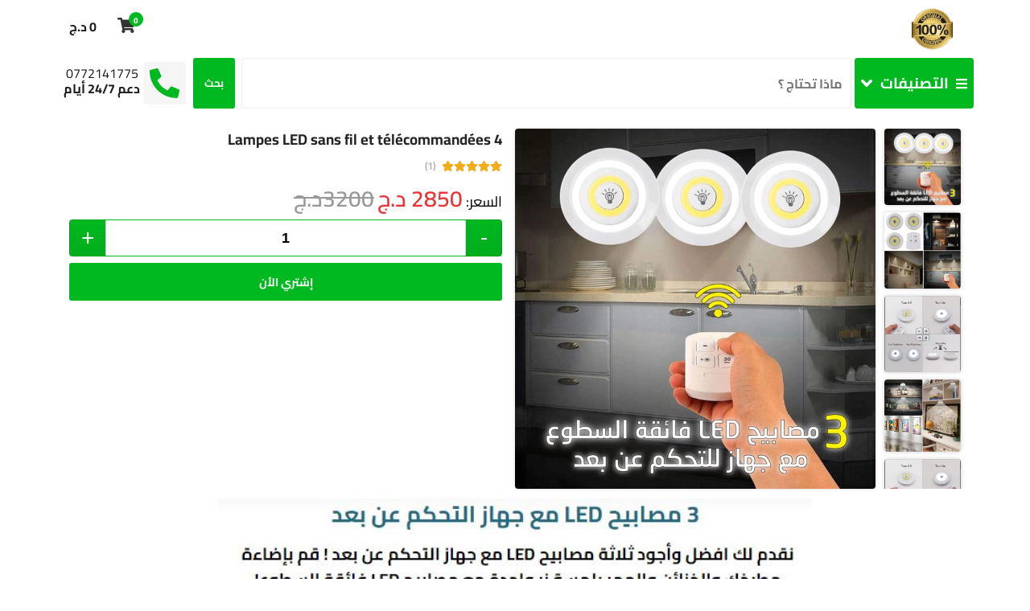

--- FILE ---
content_type: text/html; charset=utf-8
request_url: https://simpleshopdz.store/products/3-lampes-led-sans-fil-et-telecommandees
body_size: 41374
content:
<!doctype html>
<html data-n-head-ssr lang="en" dir="rtl" data-n-head="%7B%22lang%22:%7B%22ssr%22:%22en%22%7D,%22dir%22:%7B%22ssr%22:%22rtl%22%7D%7D">
  <head >
    <meta data-n-head="ssr" charset="utf-8"><meta data-n-head="ssr" name="viewport" content="width=device-width, initial-scale=1"><meta data-n-head="ssr" data-hid="charset" charset="utf-8"><meta data-n-head="ssr" data-hid="mobile-web-app-capable" name="mobile-web-app-capable" content="yes"><meta data-n-head="ssr" data-hid="apple-mobile-web-app-title" name="apple-mobile-web-app-title" content="store"><meta data-n-head="ssr" name="theme-color" content="#00b81f"><meta data-n-head="ssr" data-hid="currency" name="currency" content="د.ج"><meta data-n-head="ssr" name="platform" content="Storeino"><meta data-n-head="ssr" name="facebook-domain-verification" content="00dkdnnbh3dppxt9ipl5krfk421a2s"><meta data-n-head="ssr" data-hid="description" name="description" content=""><meta data-n-head="ssr" data-hid="name" itemprop="name" content="4 Lampes LED sans fil et télécommandées"><meta data-n-head="ssr" data-hid="productID" itemprop="productID" content="62378768264bc30c3fe6010a"><meta data-n-head="ssr" data-hid="priceCurrency" itemprop="priceCurrency" content="د.ج"><meta data-n-head="ssr" data-hid="product:retailer_item_id" property="product:retailer_item_id" content="X9IU21087933815705"><meta data-n-head="ssr" data-hid="url" itemprop="url" content="https://simpleshopdz.store/products/3-lampes-led-sans-fil-et-telecommandees"><meta data-n-head="ssr" data-hid="price" itemprop="price" content="2850 DZD"><meta data-n-head="ssr" data-hid="robots" name="robots" content="index"><meta data-n-head="ssr" data-hid="news_keyword" name="news_keyword" content=""><meta data-n-head="ssr" data-hid="og:site_name" property="og:site_name" content="PROMO DZ"><meta data-n-head="ssr" data-hid="og:price" property="og:price" content="2850 DZD"><meta data-n-head="ssr" data-hid="og:title" property="og:title" content="4 Lampes LED sans fil et télécommandées"><meta data-n-head="ssr" data-hid="og:id" property="og:id" content="X9IU21087933815705"><meta data-n-head="ssr" data-hid="og:availability" property="og:availability" content="in stock"><meta data-n-head="ssr" data-hid="availability" name="availability" content="in stock"><meta data-n-head="ssr" data-hid="og:type" property="og:type" content="article"><meta data-n-head="ssr" data-hid="og:url" property="og:url" content="https://simpleshopdz.store/products/3-lampes-led-sans-fil-et-telecommandees"><meta data-n-head="ssr" data-hid="og:description" property="og:description" content=""><meta data-n-head="ssr" data-hid="og:image" property="og:image" content="https://storeno.b-cdn.net/stores/3-2022/1647805923254.jpeg"><meta data-n-head="ssr" data-hid="apple-mobile-web-app-status-bar-style" property="apple-mobile-web-app-status-bar-style" content="black"><meta data-n-head="ssr" data-hid="apple-mobile-web-app-capable" property="apple-mobile-web-app-capable" content="yes"><meta data-n-head="ssr" data-hid="product:plural_title" property="product:plural_title" content="4 Lampes LED sans fil et télécommandées"><meta data-n-head="ssr" data-hid="product:price:amount" property="product:price:amount" content="2850"><meta data-n-head="ssr" data-hid="product:price:currency" property="product:price:currency" content="DZD"><meta data-n-head="ssr" data-hid="twitter:card" property="twitter:card" content="summary"><meta data-n-head="ssr" data-hid="twitter:site" property="twitter:site" content="PROMO DZ"><meta data-n-head="ssr" data-hid="twitter:title" property="twitter:title" content="4 Lampes LED sans fil et télécommandées"><meta data-n-head="ssr" data-hid="twitter:description" property="twitter:description" content=""><meta data-n-head="ssr" data-hid="twitter:image" property="twitter:image" content="https://storeno.b-cdn.net/stores/3-2022/1647805923254.jpeg"><meta data-n-head="ssr" data-hid="twitter:url" property="twitter:url" content="https://simpleshopdz.store/products/3-lampes-led-sans-fil-et-telecommandees"><title>PROMO DZ - 4 Lampes LED sans fil et télécommandées</title><link data-n-head="ssr" data-hid="shortcut-icon" rel="shortcut icon" href="/favicon.ico"><link data-n-head="ssr" rel="manifest" href="https://themes.storeino.com/hicham/manifest.ba5b23e6.json" data-hid="manifest"><link data-n-head="ssr" data-hid="icon" rel="icon" href="https://storeno.b-cdn.net/stores/2-2022/1645194123656.png"><link data-n-head="ssr" rel="stylesheet" type="text/css" href="data:text/css,body%3A%7Bbackground%3Ablack%7D"><link data-n-head="ssr" rel="manifest" href="/manifest.json?name=PROMO DZ&amp;favicon=https://storeno.b-cdn.net/stores/2-2022/1645194123656.png&amp;color=00b81f"><link data-n-head="ssr" rel="preconnect" href="https://connect.facebook.net" crossorigin="anonymous"><link data-n-head="ssr" rel="preconnect" href="https://www.googletagmanager.com" crossorigin="anonymous"><link data-n-head="ssr" rel="preconnect" href="https://www.google-analytics.com" crossorigin="anonymous"><link data-n-head="ssr" rel="preload" type="text/javascript" href="https://analytics.tiktok.com/i18n/pixel/identify.js" as="script"><link data-n-head="ssr" rel="dns-prefetch" type="text/javascript" href="https://connect.facebook.net/en_US/fbevents.js" as="script"><link data-n-head="ssr" rel="preload" type="text/javascript" href="https://www.googleadservices.com/pagead/conversion_async.js" as="script"><link data-n-head="ssr" rel="stylesheet" href="https://fonts.googleapis.com/css2?family=Cairo:wght@200;300;700;900&amp;display=swap"><link data-n-head="ssr" rel="preload" as="font" type="font/woff2" href="https://fonts.googleapis.com/css2?family=Cairo:wght@200;300;700;900&amp;display=swap"><link data-n-head="ssr" rel="preload" as="script" type="text/javascript" href="https://www.googletagmanager.com/gtag/js?id=G-2CLW3ZVJ38"><link data-n-head="ssr" rel="preload" as="image" href="https://storeno.b-cdn.net/stores/8-2024/1724069415952.png"><link data-n-head="ssr" rel="preload" as="image" href="https://storeno.b-cdn.net/stores/8-2024/1724069415952.png"><link data-n-head="ssr" rel="preload" as="image" href="https://storeno.b-cdn.net/stores/3-2022/1647805923254.jpeg"><link data-n-head="ssr" rel="preload" as="image" href="https://storeno.b-cdn.net/stores/3-2022/1647805948876.jpeg"><link data-n-head="ssr" rel="preload" as="image" href="https://storeno.b-cdn.net/stores/3-2022/1647806000528.jpeg"><link data-n-head="ssr" rel="preload" as="image" href="https://storeno.b-cdn.net/stores/3-2022/1647805992585.jpeg"><link data-n-head="ssr" rel="preload" as="image" href="https://storeno.b-cdn.net/stores/3-2022/1647806000528.jpeg"><link data-n-head="ssr" rel="preload" as="image" href="https://storeno.b-cdn.net/stores/8-2024/1724069415952.png"><link data-n-head="ssr" rel="preload" as="image" href="https://storeno.b-cdn.net/stores/8-2024/1724069415952.png"><link data-n-head="ssr" rel="preload" as="image" href="https://storeno.b-cdn.net/stores/8-2024/1724069415952.png"><link data-n-head="ssr" rel="preload" as="image" href="https://storeno.b-cdn.net/stores/8-2024/1724069415952.png"><link data-n-head="ssr" rel="preload" as="image" href="https://storeno.b-cdn.net/stores/8-2024/1724069415952.png"><link data-n-head="ssr" rel="preload" as="image" href="https://storeno.b-cdn.net/stores/8-2024/1724069415952.png"><link data-n-head="ssr" rel="preload" as="image" href="https://storeno.b-cdn.net/stores/8-2024/1724069415952.png"><link data-n-head="ssr" rel="preload" as="image" href="https://storeno.b-cdn.net/stores/8-2024/1724069415952.png"><link data-n-head="ssr" rel="preload" as="image" href="https://storeno.b-cdn.net/stores/8-2024/1724069415952.png"><link data-n-head="ssr" rel="preload" as="image" href="https://storeno.b-cdn.net/stores/8-2024/1724069415952.png"><link data-n-head="ssr" rel="preload" as="image" href="https://storeno.b-cdn.net/stores/8-2024/1724069415952.png"><link data-n-head="ssr" rel="preload" as="image" href="https://storeno.b-cdn.net/stores/8-2024/1724069415952.png"><link data-n-head="ssr" rel="preload" as="image" href="https://storeno.b-cdn.net/stores/8-2024/1724069415952.png"><link data-n-head="ssr" rel="preload" as="image" href="https://storeno.b-cdn.net/stores/8-2024/1724069415952.png"><link data-n-head="ssr" rel="preload" as="image" href="https://storeno.b-cdn.net/stores/8-2024/1724069415952.png"><link data-n-head="ssr" rel="preload" as="image" href="https://storeno.b-cdn.net/stores/8-2024/1724069415952.png"><script data-n-head="ssr" src="https://umami.storeino.world/script.js" data-website-id="76d489ed-d7c6-4d72-9adf-76cff2e13e99" rel="defer"></script><script data-n-head="ssr" src="https://www.googletagmanager.com/gtag/js?id=G-2CLW3ZVJ38" type="text/javascript" async></script><script data-n-head="ssr" type="text/javascript">window.dataLayer = window.dataLayer || [];function gtag(){dataLayer.push(arguments);};gtag('js', new Date());gtag('config',window.escape('G-2CLW3ZVJ38'));</script><link rel="preload" href="https://themes.storeino.com/hicham/c8c6a0e.js" as="script"><link rel="preload" href="https://themes.storeino.com/hicham/8a6c367.js" as="script"><link rel="preload" href="https://themes.storeino.com/hicham/4d959f3.js" as="script"><link rel="preload" href="https://themes.storeino.com/hicham/90a8140.js" as="script"><link rel="preload" href="https://themes.storeino.com/hicham/8aad7dc.js" as="script"><link rel="preload" href="https://themes.storeino.com/hicham/53277a8.js" as="script"><link rel="preload" href="https://themes.storeino.com/hicham/91b2a96.js" as="script"><link rel="preload" href="https://themes.storeino.com/hicham/8ecc939.js" as="script"><link rel="preload" href="https://themes.storeino.com/hicham/6c9df2c.js" as="script"><link rel="preload" href="https://themes.storeino.com/hicham/ee31ede.js" as="script"><link rel="preload" href="https://themes.storeino.com/hicham/ca116ee.js" as="script"><link rel="preload" href="https://themes.storeino.com/hicham/ed12e4c.js" as="script"><link rel="preload" href="https://themes.storeino.com/hicham/6e0ae3f.js" as="script"><link rel="preload" href="https://themes.storeino.com/hicham/9d51634.js" as="script"><link rel="preload" href="https://themes.storeino.com/hicham/b5687a3.js" as="script"><link rel="preload" href="https://themes.storeino.com/hicham/81a5c2e.js" as="script"><link rel="preload" href="https://themes.storeino.com/hicham/5a5eb9e.js" as="script"><link rel="preload" href="https://themes.storeino.com/hicham/6d70a6a.js" as="script"><style data-vue-ssr-id="17bc9ac2:0 5135230c:0 09a44d53:0 5b86ea9e:0 fd5479ae:0 269ff4aa:0 254e12e2:0 08c597c8:0 b2173e6a:0 4dfa1af4:0 6fc39d1d:0 4afe7d3c:0 3cac3177:0 71630602:0 0de1384a:0 7cfc5f77:0 8c9000b8:0 2cc23272:0 e11a76e4:0 6ec7ba53:0 5680c83c:0 f9267784:0 571ccdee:0 acdd8d86:0 b73a48a4:0">ul{
    list-style: none;
}

input{
  font-size: 100%;
  font-weight: 700 !important;
}
.d-ltr{direction: ltr !important}
.t-r{color:red}
.d-f { display: flex;}
.d-b { display: block;}
.d-n { display: none;}
.jc-e { justify-content: flex-end;}
.jc-c { justify-content: center;}
.jc-sb { justify-content: space-between;}

.fd-c { flex-direction: column;}
.fd-rr { flex-direction: row-reverse;}

.ai-c { align-items: center;}
.fw-w { flex-wrap: wrap;}
.fw-n { flex-wrap: nowrap;}

[dir="rtl"] .ta-e {
    text-align: right !important;
}
[dir="ltr"] .ta-e {
    text-align: right !important;
}

.p-r { position: relative;}
.p-a { position: absolute;}
.p-f { position: fixed;}

.ta-c { text-align: center;}
.ta-e { text-align: end;}
.v-h { visibility: hidden;}
.t-1 { transition: all 1s;}

.w-f { width: 100%;}
.h-f { height: 100%;}
.mw-f { max-width: 100%; }
.h-auto { height: auto; }
.h-s { height: 100vh;}

.br{ border: 1px solid;}
.b-b { border: 1px solid #318beb;}
.ls-n { list-style: none;}
.td-n { text-decoration: none;}

.bs-bb{box-sizing: border-box;}
.fw-500 { font-weight: 500;}
.fw-b{font-weight: bold;}
.c-p{cursor: pointer;}
.of-c{object-fit: cover;}
.of-co{object-fit: contain;}
.oy-s { overflow-y: scroll;}
.ws-nw { white-space: nowrap;}
.br-3 { border-radius: 3px;}
.br-5 { border-radius: 5px;}
.br-6 { border-radius: 6px;}
.br-8 { border-radius: 8px;}
.br-10 { border-radius: 10px;}
.p-2 { padding: 0.5em;}
.p-3 { padding: 0.75em;}

.py-1 { padding-top: 0.25em; padding-bottom: 0.25em;}
.py-2 { padding-top: 0.5em; padding-bottom: 0.5em;}
.py-3 { padding-top: 0.75em; padding-bottom: 0.75em;}
.py-5 { padding-top: 1.25em; padding-bottom: 1.25em;}
.py-8 { padding-top: 2em; padding-bottom: 2em;}

.px-1 { padding-left: 0.25em; padding-right: 0.25em;}
.px-2 { padding-left: 0.5em; padding-right: 0.5em;}
.px-3 { padding-left: 0.75em; padding-right: 0.75em;}
.px-4 { padding-left: 1em; padding-right: 1em;}
.px-8 { padding-left: 2em; padding-right: 2em;}
.px-10 { padding-left: 2.5em; padding-right: 2.5em;}

.m-1 {margin: 0.25em;}

.my-1 {margin-top: 0.25em;margin-bottom: 0.25em;}
.my-2 {margin-top: 0.5em;margin-bottom: 0.5em;}
.my-4 {margin-top: 1em;margin-bottom: 1em;}

.mx-1 {margin-left: 0.25em;margin-right: 0.25em;}
.mx-2 {margin-left: 0.5em;margin-right: 0.5em;}
.mx-3 {margin-left: 0.75em;margin-right: 0.75em;}
.mx-5 {margin-left: 1.25em;margin-right: 1.25em;}
.mt-5{margin-top: 1.25em;}
.ml-122 {margin-left:122px;}
.mr-122 {margin-right:122px;}
.mb-1{margin-bottom: 1em;}
.t-1 { top: 0em;}
.t-10 { top: 2.25em;}
.r-3 { right: 0.5em;}

.fs-1 { font-size: 1em;}
.fs-2 { font-size: 2em;}
.fs-3 { font-size: 3em;}

.zi-9{z-index: 9;}
.zi-99{z-index: 99;}
.zi-9999999{z-index: 9999999;}

@media (max-width: 4000px) {
.lg-col-2 {width: calc(100% / 12 * 2) !important; }
.lg-col-3 {width: calc(100% / 12 * 3) !important; }
.lg-col-4 {width: calc(100% / 12 * 4) !important; }
.lg-col-5 {width: calc(100% / 12 * 5) !important; }
.lg-col-6 {width: calc(100% / 12 * 6) !important; }
.lg-col-7 {width: calc(100% / 12 * 7) !important; }
.lg-col-8 {width: calc(100% / 12 * 8) !important; }
.lg-col-9 {width: calc(100% / 12 * 9) !important; }
.lg-col-10 {width: calc(100% / 12 * 10) !important; }
.lg-col-12 {width: calc(100% / 12 * 12) !important; }
.lg-d-n {display: none !important; }
.lg-fs-5 { font-size: 1.25em;}
}

@media (max-width: 900px) {
.md-col-3 {width: calc(100% / 12 * 3) !important; }
.md-col-4 {width: calc(100% / 12 * 4) !important; }
.md-col-6 {width: calc(100% / 12 * 6) !important; }
.md-jc-c {justify-content: center !important; }
.md-fs-4 { font-size: 1em;}
}

@media (max-width: 750px) {
.sm-col-6 {width: calc(100% / 12 * 6) !important; }
.sm-col-11 {width: calc(100% / 12 * 11) !important; }
.sm-col-12 {width: calc(100% / 12 * 12) !important; }
.sm-d-n {display: none !important; }
.sm-ai-c {align-items: center !important; }
.sm-jc-c {justify-content: center !important; }
.sm-fd-c {flex-direction: column !important; }
.sm-d-b{display: block !important; }
.modal-close { position: fixed;top: 0;bottom: 0;left: 0;width: 100%;height: 100%;background: #25232866;  }
.sm-ml-0{margin-left: 0 !important;}
.sm-mr-0{margin-right: 0 !important;}
}

@media (max-width: 450px) {
.sx-col-5 {width: calc(100% / 12 * 5) !important; }
.sx-col-6 {width: calc(100% / 12 * 6) !important; }
.sx-col-7 {width: calc(100% / 12 * 7) !important; }
.sx-col-12 {width: calc(100% / 12 * 12) !important; }

}
@media (max-width: 380px) {
.ssx-col-6 {width: calc(100% / 12 * 6) !important; }
.ssx-col-12 {width: calc(100% / 12 * 12) !important; }
}

.p_container * {
  max-width: 100%;
  line-height: normal;
  margin-top:4px;
}

.click-effect{
  position: relative;
  overflow: hidden;
}
.click-effect::before {
  opacity: 0;
  position: absolute;
  top: 50%;
  left: 50%;
  transform: translate(-50%, -50%) scale(1);
  padding: 50%;
  border-radius: 50%;
  background-color: #fff;
  content: '';
  transition: transform 1s, opacity 1s;
}
.click-effect:active::before {
  opacity: 1;
  transform: translate(-50%, -50%) scale(0);
  transition: 0s;
}
.click-effect::after {
  opacity: 0;
  position: absolute;
  top: 50%;
  left: 50%;
  transform: translate(-50%, -50%) scale(1);
  padding: 50%;
  border-radius: 50%;
  background-color: #fff;
  content: '';
  transition: transform 2s, opacity 2s;
}
.click-effect:active::after {
  opacity: 1;
  transform: translate(-50%, -50%) scale(0);
  transition: 0s;
}

@keyframes fadein {
    0% {opacity: 0; transform: translate(-50%, 50%);}
    100% {opacity: 1; transform: translate(-50%, -50%);}
}
@keyframes fadeout {
    0% {opacity: 1; transform: translate(-50%, -50%);}
    100% {opacity: 0; transform: translate(-50%, 50%);}
}

.slick-track {
    display: flex;
}

.slick-list {
    overflow: hidden;
}
/* https://fonts.googleapis.com/css2?family=Montserrat:wght@400;500;600;700;800;900&family=IBM+Plex+Sans+Arabic:wght@400;500;600;700&family=Cairo:wght@400;500;600;700;800;900&family=Tajawal:wght@400;500;700;800;900&family=Sora:wght@400;500;600;700;800&family=Amiri:wght@400;700&family=Oswald:wght@400&family=Poppins:wght@400&family=Almarai:wght@400&family=Readex+Pro:wght@400&family=Playfair+Display:wght@400&display=swap */
/* arabic */
@font-face {
  font-family: 'Almarai';
  font-style: normal;
  font-weight: 400;
  font-display: swap;
  src: url(https://themes.storeino.com/hicham/fonts/Almarai-400-1.26e0643.woff2) format('woff2');
  unicode-range: U+0600-06FF, U+0750-077F, U+0870-088E, U+0890-0891, U+0897-08E1, U+08E3-08FF, U+200C-200E, U+2010-2011, U+204F, U+2E41, U+FB50-FDFF, U+FE70-FE74, U+FE76-FEFC, U+102E0-102FB, U+10E60-10E7E, U+10EC2-10EC4, U+10EFC-10EFF, U+1EE00-1EE03, U+1EE05-1EE1F, U+1EE21-1EE22, U+1EE24, U+1EE27, U+1EE29-1EE32, U+1EE34-1EE37, U+1EE39, U+1EE3B, U+1EE42, U+1EE47, U+1EE49, U+1EE4B, U+1EE4D-1EE4F, U+1EE51-1EE52, U+1EE54, U+1EE57, U+1EE59, U+1EE5B, U+1EE5D, U+1EE5F, U+1EE61-1EE62, U+1EE64, U+1EE67-1EE6A, U+1EE6C-1EE72, U+1EE74-1EE77, U+1EE79-1EE7C, U+1EE7E, U+1EE80-1EE89, U+1EE8B-1EE9B, U+1EEA1-1EEA3, U+1EEA5-1EEA9, U+1EEAB-1EEBB, U+1EEF0-1EEF1;
}
/* latin */
@font-face {
  font-family: 'Almarai';
  font-style: normal;
  font-weight: 400;
  font-display: swap;
  src: url(https://themes.storeino.com/hicham/fonts/Almarai-400-2.1f4daee.woff2) format('woff2');
  unicode-range: U+0000-00FF, U+0131, U+0152-0153, U+02BB-02BC, U+02C6, U+02DA, U+02DC, U+0304, U+0308, U+0329, U+2000-206F, U+20AC, U+2122, U+2191, U+2193, U+2212, U+2215, U+FEFF, U+FFFD;
}
/* arabic */
@font-face {
  font-family: 'Amiri';
  font-style: normal;
  font-weight: 400;
  font-display: swap;
  src: url(https://themes.storeino.com/hicham/fonts/Amiri-400-3.78cda6c.woff2) format('woff2');
  unicode-range: U+0600-06FF, U+0750-077F, U+0870-088E, U+0890-0891, U+0897-08E1, U+08E3-08FF, U+200C-200E, U+2010-2011, U+204F, U+2E41, U+FB50-FDFF, U+FE70-FE74, U+FE76-FEFC, U+102E0-102FB, U+10E60-10E7E, U+10EC2-10EC4, U+10EFC-10EFF, U+1EE00-1EE03, U+1EE05-1EE1F, U+1EE21-1EE22, U+1EE24, U+1EE27, U+1EE29-1EE32, U+1EE34-1EE37, U+1EE39, U+1EE3B, U+1EE42, U+1EE47, U+1EE49, U+1EE4B, U+1EE4D-1EE4F, U+1EE51-1EE52, U+1EE54, U+1EE57, U+1EE59, U+1EE5B, U+1EE5D, U+1EE5F, U+1EE61-1EE62, U+1EE64, U+1EE67-1EE6A, U+1EE6C-1EE72, U+1EE74-1EE77, U+1EE79-1EE7C, U+1EE7E, U+1EE80-1EE89, U+1EE8B-1EE9B, U+1EEA1-1EEA3, U+1EEA5-1EEA9, U+1EEAB-1EEBB, U+1EEF0-1EEF1;
}
/* latin-ext */
@font-face {
  font-family: 'Amiri';
  font-style: normal;
  font-weight: 400;
  font-display: swap;
  src: url(https://themes.storeino.com/hicham/fonts/Amiri-400-4.fb174e3.woff2) format('woff2');
  unicode-range: U+0100-02BA, U+02BD-02C5, U+02C7-02CC, U+02CE-02D7, U+02DD-02FF, U+0304, U+0308, U+0329, U+1D00-1DBF, U+1E00-1E9F, U+1EF2-1EFF, U+2020, U+20A0-20AB, U+20AD-20C0, U+2113, U+2C60-2C7F, U+A720-A7FF;
}
/* latin */
@font-face {
  font-family: 'Amiri';
  font-style: normal;
  font-weight: 400;
  font-display: swap;
  src: url(https://themes.storeino.com/hicham/fonts/Amiri-400-5.4cd6317.woff2) format('woff2');
  unicode-range: U+0000-00FF, U+0131, U+0152-0153, U+02BB-02BC, U+02C6, U+02DA, U+02DC, U+0304, U+0308, U+0329, U+2000-206F, U+20AC, U+2122, U+2191, U+2193, U+2212, U+2215, U+FEFF, U+FFFD;
}
/* arabic */
@font-face {
  font-family: 'Amiri';
  font-style: normal;
  font-weight: 700;
  font-display: swap;
  src: url(https://themes.storeino.com/hicham/fonts/Amiri-700-6.2cb7fd7.woff2) format('woff2');
  unicode-range: U+0600-06FF, U+0750-077F, U+0870-088E, U+0890-0891, U+0897-08E1, U+08E3-08FF, U+200C-200E, U+2010-2011, U+204F, U+2E41, U+FB50-FDFF, U+FE70-FE74, U+FE76-FEFC, U+102E0-102FB, U+10E60-10E7E, U+10EC2-10EC4, U+10EFC-10EFF, U+1EE00-1EE03, U+1EE05-1EE1F, U+1EE21-1EE22, U+1EE24, U+1EE27, U+1EE29-1EE32, U+1EE34-1EE37, U+1EE39, U+1EE3B, U+1EE42, U+1EE47, U+1EE49, U+1EE4B, U+1EE4D-1EE4F, U+1EE51-1EE52, U+1EE54, U+1EE57, U+1EE59, U+1EE5B, U+1EE5D, U+1EE5F, U+1EE61-1EE62, U+1EE64, U+1EE67-1EE6A, U+1EE6C-1EE72, U+1EE74-1EE77, U+1EE79-1EE7C, U+1EE7E, U+1EE80-1EE89, U+1EE8B-1EE9B, U+1EEA1-1EEA3, U+1EEA5-1EEA9, U+1EEAB-1EEBB, U+1EEF0-1EEF1;
}
/* latin-ext */
@font-face {
  font-family: 'Amiri';
  font-style: normal;
  font-weight: 700;
  font-display: swap;
  src: url(https://themes.storeino.com/hicham/fonts/Amiri-700-7.fc707e2.woff2) format('woff2');
  unicode-range: U+0100-02BA, U+02BD-02C5, U+02C7-02CC, U+02CE-02D7, U+02DD-02FF, U+0304, U+0308, U+0329, U+1D00-1DBF, U+1E00-1E9F, U+1EF2-1EFF, U+2020, U+20A0-20AB, U+20AD-20C0, U+2113, U+2C60-2C7F, U+A720-A7FF;
}
/* latin */
@font-face {
  font-family: 'Amiri';
  font-style: normal;
  font-weight: 700;
  font-display: swap;
  src: url(https://themes.storeino.com/hicham/fonts/Amiri-700-8.13ee226.woff2) format('woff2');
  unicode-range: U+0000-00FF, U+0131, U+0152-0153, U+02BB-02BC, U+02C6, U+02DA, U+02DC, U+0304, U+0308, U+0329, U+2000-206F, U+20AC, U+2122, U+2191, U+2193, U+2212, U+2215, U+FEFF, U+FFFD;
}
/* arabic */
@font-face {
  font-family: 'Cairo';
  font-style: normal;
  font-weight: 400;
  font-display: swap;
  src: url(https://themes.storeino.com/hicham/fonts/Cairo-400-9.0be504a.woff2) format('woff2');
  unicode-range: U+0600-06FF, U+0750-077F, U+0870-088E, U+0890-0891, U+0897-08E1, U+08E3-08FF, U+200C-200E, U+2010-2011, U+204F, U+2E41, U+FB50-FDFF, U+FE70-FE74, U+FE76-FEFC, U+102E0-102FB, U+10E60-10E7E, U+10EC2-10EC4, U+10EFC-10EFF, U+1EE00-1EE03, U+1EE05-1EE1F, U+1EE21-1EE22, U+1EE24, U+1EE27, U+1EE29-1EE32, U+1EE34-1EE37, U+1EE39, U+1EE3B, U+1EE42, U+1EE47, U+1EE49, U+1EE4B, U+1EE4D-1EE4F, U+1EE51-1EE52, U+1EE54, U+1EE57, U+1EE59, U+1EE5B, U+1EE5D, U+1EE5F, U+1EE61-1EE62, U+1EE64, U+1EE67-1EE6A, U+1EE6C-1EE72, U+1EE74-1EE77, U+1EE79-1EE7C, U+1EE7E, U+1EE80-1EE89, U+1EE8B-1EE9B, U+1EEA1-1EEA3, U+1EEA5-1EEA9, U+1EEAB-1EEBB, U+1EEF0-1EEF1;
}
/* latin-ext */
@font-face {
  font-family: 'Cairo';
  font-style: normal;
  font-weight: 400;
  font-display: swap;
  src: url(https://themes.storeino.com/hicham/fonts/Cairo-400-10.d964b4c.woff2) format('woff2');
  unicode-range: U+0100-02BA, U+02BD-02C5, U+02C7-02CC, U+02CE-02D7, U+02DD-02FF, U+0304, U+0308, U+0329, U+1D00-1DBF, U+1E00-1E9F, U+1EF2-1EFF, U+2020, U+20A0-20AB, U+20AD-20C0, U+2113, U+2C60-2C7F, U+A720-A7FF;
}
/* latin */
@font-face {
  font-family: 'Cairo';
  font-style: normal;
  font-weight: 400;
  font-display: swap;
  src: url(https://themes.storeino.com/hicham/fonts/Cairo-400-11.a64218f.woff2) format('woff2');
  unicode-range: U+0000-00FF, U+0131, U+0152-0153, U+02BB-02BC, U+02C6, U+02DA, U+02DC, U+0304, U+0308, U+0329, U+2000-206F, U+20AC, U+2122, U+2191, U+2193, U+2212, U+2215, U+FEFF, U+FFFD;
}
/* arabic */
@font-face {
  font-family: 'Cairo';
  font-style: normal;
  font-weight: 500;
  font-display: swap;
  src: url(https://themes.storeino.com/hicham/fonts/Cairo-500-12.0be504a.woff2) format('woff2');
  unicode-range: U+0600-06FF, U+0750-077F, U+0870-088E, U+0890-0891, U+0897-08E1, U+08E3-08FF, U+200C-200E, U+2010-2011, U+204F, U+2E41, U+FB50-FDFF, U+FE70-FE74, U+FE76-FEFC, U+102E0-102FB, U+10E60-10E7E, U+10EC2-10EC4, U+10EFC-10EFF, U+1EE00-1EE03, U+1EE05-1EE1F, U+1EE21-1EE22, U+1EE24, U+1EE27, U+1EE29-1EE32, U+1EE34-1EE37, U+1EE39, U+1EE3B, U+1EE42, U+1EE47, U+1EE49, U+1EE4B, U+1EE4D-1EE4F, U+1EE51-1EE52, U+1EE54, U+1EE57, U+1EE59, U+1EE5B, U+1EE5D, U+1EE5F, U+1EE61-1EE62, U+1EE64, U+1EE67-1EE6A, U+1EE6C-1EE72, U+1EE74-1EE77, U+1EE79-1EE7C, U+1EE7E, U+1EE80-1EE89, U+1EE8B-1EE9B, U+1EEA1-1EEA3, U+1EEA5-1EEA9, U+1EEAB-1EEBB, U+1EEF0-1EEF1;
}
/* latin-ext */
@font-face {
  font-family: 'Cairo';
  font-style: normal;
  font-weight: 500;
  font-display: swap;
  src: url(https://themes.storeino.com/hicham/fonts/Cairo-500-13.d964b4c.woff2) format('woff2');
  unicode-range: U+0100-02BA, U+02BD-02C5, U+02C7-02CC, U+02CE-02D7, U+02DD-02FF, U+0304, U+0308, U+0329, U+1D00-1DBF, U+1E00-1E9F, U+1EF2-1EFF, U+2020, U+20A0-20AB, U+20AD-20C0, U+2113, U+2C60-2C7F, U+A720-A7FF;
}
/* latin */
@font-face {
  font-family: 'Cairo';
  font-style: normal;
  font-weight: 500;
  font-display: swap;
  src: url(https://themes.storeino.com/hicham/fonts/Cairo-500-14.a64218f.woff2) format('woff2');
  unicode-range: U+0000-00FF, U+0131, U+0152-0153, U+02BB-02BC, U+02C6, U+02DA, U+02DC, U+0304, U+0308, U+0329, U+2000-206F, U+20AC, U+2122, U+2191, U+2193, U+2212, U+2215, U+FEFF, U+FFFD;
}
/* arabic */
@font-face {
  font-family: 'Cairo';
  font-style: normal;
  font-weight: 600;
  font-display: swap;
  src: url(https://themes.storeino.com/hicham/fonts/Cairo-600-15.0be504a.woff2) format('woff2');
  unicode-range: U+0600-06FF, U+0750-077F, U+0870-088E, U+0890-0891, U+0897-08E1, U+08E3-08FF, U+200C-200E, U+2010-2011, U+204F, U+2E41, U+FB50-FDFF, U+FE70-FE74, U+FE76-FEFC, U+102E0-102FB, U+10E60-10E7E, U+10EC2-10EC4, U+10EFC-10EFF, U+1EE00-1EE03, U+1EE05-1EE1F, U+1EE21-1EE22, U+1EE24, U+1EE27, U+1EE29-1EE32, U+1EE34-1EE37, U+1EE39, U+1EE3B, U+1EE42, U+1EE47, U+1EE49, U+1EE4B, U+1EE4D-1EE4F, U+1EE51-1EE52, U+1EE54, U+1EE57, U+1EE59, U+1EE5B, U+1EE5D, U+1EE5F, U+1EE61-1EE62, U+1EE64, U+1EE67-1EE6A, U+1EE6C-1EE72, U+1EE74-1EE77, U+1EE79-1EE7C, U+1EE7E, U+1EE80-1EE89, U+1EE8B-1EE9B, U+1EEA1-1EEA3, U+1EEA5-1EEA9, U+1EEAB-1EEBB, U+1EEF0-1EEF1;
}
/* latin-ext */
@font-face {
  font-family: 'Cairo';
  font-style: normal;
  font-weight: 600;
  font-display: swap;
  src: url(https://themes.storeino.com/hicham/fonts/Cairo-600-16.d964b4c.woff2) format('woff2');
  unicode-range: U+0100-02BA, U+02BD-02C5, U+02C7-02CC, U+02CE-02D7, U+02DD-02FF, U+0304, U+0308, U+0329, U+1D00-1DBF, U+1E00-1E9F, U+1EF2-1EFF, U+2020, U+20A0-20AB, U+20AD-20C0, U+2113, U+2C60-2C7F, U+A720-A7FF;
}
/* latin */
@font-face {
  font-family: 'Cairo';
  font-style: normal;
  font-weight: 600;
  font-display: swap;
  src: url(https://themes.storeino.com/hicham/fonts/Cairo-600-17.a64218f.woff2) format('woff2');
  unicode-range: U+0000-00FF, U+0131, U+0152-0153, U+02BB-02BC, U+02C6, U+02DA, U+02DC, U+0304, U+0308, U+0329, U+2000-206F, U+20AC, U+2122, U+2191, U+2193, U+2212, U+2215, U+FEFF, U+FFFD;
}
/* arabic */
@font-face {
  font-family: 'Cairo';
  font-style: normal;
  font-weight: 700;
  font-display: swap;
  src: url(https://themes.storeino.com/hicham/fonts/Cairo-700-18.0be504a.woff2) format('woff2');
  unicode-range: U+0600-06FF, U+0750-077F, U+0870-088E, U+0890-0891, U+0897-08E1, U+08E3-08FF, U+200C-200E, U+2010-2011, U+204F, U+2E41, U+FB50-FDFF, U+FE70-FE74, U+FE76-FEFC, U+102E0-102FB, U+10E60-10E7E, U+10EC2-10EC4, U+10EFC-10EFF, U+1EE00-1EE03, U+1EE05-1EE1F, U+1EE21-1EE22, U+1EE24, U+1EE27, U+1EE29-1EE32, U+1EE34-1EE37, U+1EE39, U+1EE3B, U+1EE42, U+1EE47, U+1EE49, U+1EE4B, U+1EE4D-1EE4F, U+1EE51-1EE52, U+1EE54, U+1EE57, U+1EE59, U+1EE5B, U+1EE5D, U+1EE5F, U+1EE61-1EE62, U+1EE64, U+1EE67-1EE6A, U+1EE6C-1EE72, U+1EE74-1EE77, U+1EE79-1EE7C, U+1EE7E, U+1EE80-1EE89, U+1EE8B-1EE9B, U+1EEA1-1EEA3, U+1EEA5-1EEA9, U+1EEAB-1EEBB, U+1EEF0-1EEF1;
}
/* latin-ext */
@font-face {
  font-family: 'Cairo';
  font-style: normal;
  font-weight: 700;
  font-display: swap;
  src: url(https://themes.storeino.com/hicham/fonts/Cairo-700-19.d964b4c.woff2) format('woff2');
  unicode-range: U+0100-02BA, U+02BD-02C5, U+02C7-02CC, U+02CE-02D7, U+02DD-02FF, U+0304, U+0308, U+0329, U+1D00-1DBF, U+1E00-1E9F, U+1EF2-1EFF, U+2020, U+20A0-20AB, U+20AD-20C0, U+2113, U+2C60-2C7F, U+A720-A7FF;
}
/* latin */
@font-face {
  font-family: 'Cairo';
  font-style: normal;
  font-weight: 700;
  font-display: swap;
  src: url(https://themes.storeino.com/hicham/fonts/Cairo-700-20.a64218f.woff2) format('woff2');
  unicode-range: U+0000-00FF, U+0131, U+0152-0153, U+02BB-02BC, U+02C6, U+02DA, U+02DC, U+0304, U+0308, U+0329, U+2000-206F, U+20AC, U+2122, U+2191, U+2193, U+2212, U+2215, U+FEFF, U+FFFD;
}
/* arabic */
@font-face {
  font-family: 'Cairo';
  font-style: normal;
  font-weight: 800;
  font-display: swap;
  src: url(https://themes.storeino.com/hicham/fonts/Cairo-800-21.0be504a.woff2) format('woff2');
  unicode-range: U+0600-06FF, U+0750-077F, U+0870-088E, U+0890-0891, U+0897-08E1, U+08E3-08FF, U+200C-200E, U+2010-2011, U+204F, U+2E41, U+FB50-FDFF, U+FE70-FE74, U+FE76-FEFC, U+102E0-102FB, U+10E60-10E7E, U+10EC2-10EC4, U+10EFC-10EFF, U+1EE00-1EE03, U+1EE05-1EE1F, U+1EE21-1EE22, U+1EE24, U+1EE27, U+1EE29-1EE32, U+1EE34-1EE37, U+1EE39, U+1EE3B, U+1EE42, U+1EE47, U+1EE49, U+1EE4B, U+1EE4D-1EE4F, U+1EE51-1EE52, U+1EE54, U+1EE57, U+1EE59, U+1EE5B, U+1EE5D, U+1EE5F, U+1EE61-1EE62, U+1EE64, U+1EE67-1EE6A, U+1EE6C-1EE72, U+1EE74-1EE77, U+1EE79-1EE7C, U+1EE7E, U+1EE80-1EE89, U+1EE8B-1EE9B, U+1EEA1-1EEA3, U+1EEA5-1EEA9, U+1EEAB-1EEBB, U+1EEF0-1EEF1;
}
/* latin-ext */
@font-face {
  font-family: 'Cairo';
  font-style: normal;
  font-weight: 800;
  font-display: swap;
  src: url(https://themes.storeino.com/hicham/fonts/Cairo-800-22.d964b4c.woff2) format('woff2');
  unicode-range: U+0100-02BA, U+02BD-02C5, U+02C7-02CC, U+02CE-02D7, U+02DD-02FF, U+0304, U+0308, U+0329, U+1D00-1DBF, U+1E00-1E9F, U+1EF2-1EFF, U+2020, U+20A0-20AB, U+20AD-20C0, U+2113, U+2C60-2C7F, U+A720-A7FF;
}
/* latin */
@font-face {
  font-family: 'Cairo';
  font-style: normal;
  font-weight: 800;
  font-display: swap;
  src: url(https://themes.storeino.com/hicham/fonts/Cairo-800-23.a64218f.woff2) format('woff2');
  unicode-range: U+0000-00FF, U+0131, U+0152-0153, U+02BB-02BC, U+02C6, U+02DA, U+02DC, U+0304, U+0308, U+0329, U+2000-206F, U+20AC, U+2122, U+2191, U+2193, U+2212, U+2215, U+FEFF, U+FFFD;
}
/* arabic */
@font-face {
  font-family: 'Cairo';
  font-style: normal;
  font-weight: 900;
  font-display: swap;
  src: url(https://themes.storeino.com/hicham/fonts/Cairo-900-24.0be504a.woff2) format('woff2');
  unicode-range: U+0600-06FF, U+0750-077F, U+0870-088E, U+0890-0891, U+0897-08E1, U+08E3-08FF, U+200C-200E, U+2010-2011, U+204F, U+2E41, U+FB50-FDFF, U+FE70-FE74, U+FE76-FEFC, U+102E0-102FB, U+10E60-10E7E, U+10EC2-10EC4, U+10EFC-10EFF, U+1EE00-1EE03, U+1EE05-1EE1F, U+1EE21-1EE22, U+1EE24, U+1EE27, U+1EE29-1EE32, U+1EE34-1EE37, U+1EE39, U+1EE3B, U+1EE42, U+1EE47, U+1EE49, U+1EE4B, U+1EE4D-1EE4F, U+1EE51-1EE52, U+1EE54, U+1EE57, U+1EE59, U+1EE5B, U+1EE5D, U+1EE5F, U+1EE61-1EE62, U+1EE64, U+1EE67-1EE6A, U+1EE6C-1EE72, U+1EE74-1EE77, U+1EE79-1EE7C, U+1EE7E, U+1EE80-1EE89, U+1EE8B-1EE9B, U+1EEA1-1EEA3, U+1EEA5-1EEA9, U+1EEAB-1EEBB, U+1EEF0-1EEF1;
}
/* latin-ext */
@font-face {
  font-family: 'Cairo';
  font-style: normal;
  font-weight: 900;
  font-display: swap;
  src: url(https://themes.storeino.com/hicham/fonts/Cairo-900-25.d964b4c.woff2) format('woff2');
  unicode-range: U+0100-02BA, U+02BD-02C5, U+02C7-02CC, U+02CE-02D7, U+02DD-02FF, U+0304, U+0308, U+0329, U+1D00-1DBF, U+1E00-1E9F, U+1EF2-1EFF, U+2020, U+20A0-20AB, U+20AD-20C0, U+2113, U+2C60-2C7F, U+A720-A7FF;
}
/* latin */
@font-face {
  font-family: 'Cairo';
  font-style: normal;
  font-weight: 900;
  font-display: swap;
  src: url(https://themes.storeino.com/hicham/fonts/Cairo-900-26.a64218f.woff2) format('woff2');
  unicode-range: U+0000-00FF, U+0131, U+0152-0153, U+02BB-02BC, U+02C6, U+02DA, U+02DC, U+0304, U+0308, U+0329, U+2000-206F, U+20AC, U+2122, U+2191, U+2193, U+2212, U+2215, U+FEFF, U+FFFD;
}
/* arabic */
@font-face {
  font-family: 'IBM Plex Sans Arabic';
  font-style: normal;
  font-weight: 400;
  font-display: swap;
  src: url(https://themes.storeino.com/hicham/fonts/IBM_Plex_Sans_Arabic-400-27.a192f7c.woff2) format('woff2');
  unicode-range: U+0600-06FF, U+0750-077F, U+0870-088E, U+0890-0891, U+0897-08E1, U+08E3-08FF, U+200C-200E, U+2010-2011, U+204F, U+2E41, U+FB50-FDFF, U+FE70-FE74, U+FE76-FEFC, U+102E0-102FB, U+10E60-10E7E, U+10EC2-10EC4, U+10EFC-10EFF, U+1EE00-1EE03, U+1EE05-1EE1F, U+1EE21-1EE22, U+1EE24, U+1EE27, U+1EE29-1EE32, U+1EE34-1EE37, U+1EE39, U+1EE3B, U+1EE42, U+1EE47, U+1EE49, U+1EE4B, U+1EE4D-1EE4F, U+1EE51-1EE52, U+1EE54, U+1EE57, U+1EE59, U+1EE5B, U+1EE5D, U+1EE5F, U+1EE61-1EE62, U+1EE64, U+1EE67-1EE6A, U+1EE6C-1EE72, U+1EE74-1EE77, U+1EE79-1EE7C, U+1EE7E, U+1EE80-1EE89, U+1EE8B-1EE9B, U+1EEA1-1EEA3, U+1EEA5-1EEA9, U+1EEAB-1EEBB, U+1EEF0-1EEF1;
}
/* cyrillic-ext */
@font-face {
  font-family: 'IBM Plex Sans Arabic';
  font-style: normal;
  font-weight: 400;
  font-display: swap;
  src: url(https://themes.storeino.com/hicham/fonts/IBM_Plex_Sans_Arabic-400-28.b9c7fd1.woff2) format('woff2');
  unicode-range: U+0460-052F, U+1C80-1C8A, U+20B4, U+2DE0-2DFF, U+A640-A69F, U+FE2E-FE2F;
}
/* latin-ext */
@font-face {
  font-family: 'IBM Plex Sans Arabic';
  font-style: normal;
  font-weight: 400;
  font-display: swap;
  src: url(https://themes.storeino.com/hicham/fonts/IBM_Plex_Sans_Arabic-400-29.7577245.woff2) format('woff2');
  unicode-range: U+0100-02BA, U+02BD-02C5, U+02C7-02CC, U+02CE-02D7, U+02DD-02FF, U+0304, U+0308, U+0329, U+1D00-1DBF, U+1E00-1E9F, U+1EF2-1EFF, U+2020, U+20A0-20AB, U+20AD-20C0, U+2113, U+2C60-2C7F, U+A720-A7FF;
}
/* latin */
@font-face {
  font-family: 'IBM Plex Sans Arabic';
  font-style: normal;
  font-weight: 400;
  font-display: swap;
  src: url(https://themes.storeino.com/hicham/fonts/IBM_Plex_Sans_Arabic-400-30.8e82492.woff2) format('woff2');
  unicode-range: U+0000-00FF, U+0131, U+0152-0153, U+02BB-02BC, U+02C6, U+02DA, U+02DC, U+0304, U+0308, U+0329, U+2000-206F, U+20AC, U+2122, U+2191, U+2193, U+2212, U+2215, U+FEFF, U+FFFD;
}
/* arabic */
@font-face {
  font-family: 'IBM Plex Sans Arabic';
  font-style: normal;
  font-weight: 500;
  font-display: swap;
  src: url(https://themes.storeino.com/hicham/fonts/IBM_Plex_Sans_Arabic-500-31.1336963.woff2) format('woff2');
  unicode-range: U+0600-06FF, U+0750-077F, U+0870-088E, U+0890-0891, U+0897-08E1, U+08E3-08FF, U+200C-200E, U+2010-2011, U+204F, U+2E41, U+FB50-FDFF, U+FE70-FE74, U+FE76-FEFC, U+102E0-102FB, U+10E60-10E7E, U+10EC2-10EC4, U+10EFC-10EFF, U+1EE00-1EE03, U+1EE05-1EE1F, U+1EE21-1EE22, U+1EE24, U+1EE27, U+1EE29-1EE32, U+1EE34-1EE37, U+1EE39, U+1EE3B, U+1EE42, U+1EE47, U+1EE49, U+1EE4B, U+1EE4D-1EE4F, U+1EE51-1EE52, U+1EE54, U+1EE57, U+1EE59, U+1EE5B, U+1EE5D, U+1EE5F, U+1EE61-1EE62, U+1EE64, U+1EE67-1EE6A, U+1EE6C-1EE72, U+1EE74-1EE77, U+1EE79-1EE7C, U+1EE7E, U+1EE80-1EE89, U+1EE8B-1EE9B, U+1EEA1-1EEA3, U+1EEA5-1EEA9, U+1EEAB-1EEBB, U+1EEF0-1EEF1;
}
/* cyrillic-ext */
@font-face {
  font-family: 'IBM Plex Sans Arabic';
  font-style: normal;
  font-weight: 500;
  font-display: swap;
  src: url(https://themes.storeino.com/hicham/fonts/IBM_Plex_Sans_Arabic-500-32.2817e37.woff2) format('woff2');
  unicode-range: U+0460-052F, U+1C80-1C8A, U+20B4, U+2DE0-2DFF, U+A640-A69F, U+FE2E-FE2F;
}
/* latin-ext */
@font-face {
  font-family: 'IBM Plex Sans Arabic';
  font-style: normal;
  font-weight: 500;
  font-display: swap;
  src: url(https://themes.storeino.com/hicham/fonts/IBM_Plex_Sans_Arabic-500-33.12ab3d0.woff2) format('woff2');
  unicode-range: U+0100-02BA, U+02BD-02C5, U+02C7-02CC, U+02CE-02D7, U+02DD-02FF, U+0304, U+0308, U+0329, U+1D00-1DBF, U+1E00-1E9F, U+1EF2-1EFF, U+2020, U+20A0-20AB, U+20AD-20C0, U+2113, U+2C60-2C7F, U+A720-A7FF;
}
/* latin */
@font-face {
  font-family: 'IBM Plex Sans Arabic';
  font-style: normal;
  font-weight: 500;
  font-display: swap;
  src: url(https://themes.storeino.com/hicham/fonts/IBM_Plex_Sans_Arabic-500-34.6cd2177.woff2) format('woff2');
  unicode-range: U+0000-00FF, U+0131, U+0152-0153, U+02BB-02BC, U+02C6, U+02DA, U+02DC, U+0304, U+0308, U+0329, U+2000-206F, U+20AC, U+2122, U+2191, U+2193, U+2212, U+2215, U+FEFF, U+FFFD;
}
/* arabic */
@font-face {
  font-family: 'IBM Plex Sans Arabic';
  font-style: normal;
  font-weight: 600;
  font-display: swap;
  src: url(https://themes.storeino.com/hicham/fonts/IBM_Plex_Sans_Arabic-600-35.91285c9.woff2) format('woff2');
  unicode-range: U+0600-06FF, U+0750-077F, U+0870-088E, U+0890-0891, U+0897-08E1, U+08E3-08FF, U+200C-200E, U+2010-2011, U+204F, U+2E41, U+FB50-FDFF, U+FE70-FE74, U+FE76-FEFC, U+102E0-102FB, U+10E60-10E7E, U+10EC2-10EC4, U+10EFC-10EFF, U+1EE00-1EE03, U+1EE05-1EE1F, U+1EE21-1EE22, U+1EE24, U+1EE27, U+1EE29-1EE32, U+1EE34-1EE37, U+1EE39, U+1EE3B, U+1EE42, U+1EE47, U+1EE49, U+1EE4B, U+1EE4D-1EE4F, U+1EE51-1EE52, U+1EE54, U+1EE57, U+1EE59, U+1EE5B, U+1EE5D, U+1EE5F, U+1EE61-1EE62, U+1EE64, U+1EE67-1EE6A, U+1EE6C-1EE72, U+1EE74-1EE77, U+1EE79-1EE7C, U+1EE7E, U+1EE80-1EE89, U+1EE8B-1EE9B, U+1EEA1-1EEA3, U+1EEA5-1EEA9, U+1EEAB-1EEBB, U+1EEF0-1EEF1;
}
/* cyrillic-ext */
@font-face {
  font-family: 'IBM Plex Sans Arabic';
  font-style: normal;
  font-weight: 600;
  font-display: swap;
  src: url(https://themes.storeino.com/hicham/fonts/IBM_Plex_Sans_Arabic-600-36.3e3b87f.woff2) format('woff2');
  unicode-range: U+0460-052F, U+1C80-1C8A, U+20B4, U+2DE0-2DFF, U+A640-A69F, U+FE2E-FE2F;
}
/* latin-ext */
@font-face {
  font-family: 'IBM Plex Sans Arabic';
  font-style: normal;
  font-weight: 600;
  font-display: swap;
  src: url(https://themes.storeino.com/hicham/fonts/IBM_Plex_Sans_Arabic-600-37.605e666.woff2) format('woff2');
  unicode-range: U+0100-02BA, U+02BD-02C5, U+02C7-02CC, U+02CE-02D7, U+02DD-02FF, U+0304, U+0308, U+0329, U+1D00-1DBF, U+1E00-1E9F, U+1EF2-1EFF, U+2020, U+20A0-20AB, U+20AD-20C0, U+2113, U+2C60-2C7F, U+A720-A7FF;
}
/* latin */
@font-face {
  font-family: 'IBM Plex Sans Arabic';
  font-style: normal;
  font-weight: 600;
  font-display: swap;
  src: url(https://themes.storeino.com/hicham/fonts/IBM_Plex_Sans_Arabic-600-38.4786647.woff2) format('woff2');
  unicode-range: U+0000-00FF, U+0131, U+0152-0153, U+02BB-02BC, U+02C6, U+02DA, U+02DC, U+0304, U+0308, U+0329, U+2000-206F, U+20AC, U+2122, U+2191, U+2193, U+2212, U+2215, U+FEFF, U+FFFD;
}
/* arabic */
@font-face {
  font-family: 'IBM Plex Sans Arabic';
  font-style: normal;
  font-weight: 700;
  font-display: swap;
  src: url(https://themes.storeino.com/hicham/fonts/IBM_Plex_Sans_Arabic-700-39.dd736f9.woff2) format('woff2');
  unicode-range: U+0600-06FF, U+0750-077F, U+0870-088E, U+0890-0891, U+0897-08E1, U+08E3-08FF, U+200C-200E, U+2010-2011, U+204F, U+2E41, U+FB50-FDFF, U+FE70-FE74, U+FE76-FEFC, U+102E0-102FB, U+10E60-10E7E, U+10EC2-10EC4, U+10EFC-10EFF, U+1EE00-1EE03, U+1EE05-1EE1F, U+1EE21-1EE22, U+1EE24, U+1EE27, U+1EE29-1EE32, U+1EE34-1EE37, U+1EE39, U+1EE3B, U+1EE42, U+1EE47, U+1EE49, U+1EE4B, U+1EE4D-1EE4F, U+1EE51-1EE52, U+1EE54, U+1EE57, U+1EE59, U+1EE5B, U+1EE5D, U+1EE5F, U+1EE61-1EE62, U+1EE64, U+1EE67-1EE6A, U+1EE6C-1EE72, U+1EE74-1EE77, U+1EE79-1EE7C, U+1EE7E, U+1EE80-1EE89, U+1EE8B-1EE9B, U+1EEA1-1EEA3, U+1EEA5-1EEA9, U+1EEAB-1EEBB, U+1EEF0-1EEF1;
}
/* cyrillic-ext */
@font-face {
  font-family: 'IBM Plex Sans Arabic';
  font-style: normal;
  font-weight: 700;
  font-display: swap;
  src: url(https://themes.storeino.com/hicham/fonts/IBM_Plex_Sans_Arabic-700-40.6ed1ce6.woff2) format('woff2');
  unicode-range: U+0460-052F, U+1C80-1C8A, U+20B4, U+2DE0-2DFF, U+A640-A69F, U+FE2E-FE2F;
}
/* latin-ext */
@font-face {
  font-family: 'IBM Plex Sans Arabic';
  font-style: normal;
  font-weight: 700;
  font-display: swap;
  src: url(https://themes.storeino.com/hicham/fonts/IBM_Plex_Sans_Arabic-700-41.c247985.woff2) format('woff2');
  unicode-range: U+0100-02BA, U+02BD-02C5, U+02C7-02CC, U+02CE-02D7, U+02DD-02FF, U+0304, U+0308, U+0329, U+1D00-1DBF, U+1E00-1E9F, U+1EF2-1EFF, U+2020, U+20A0-20AB, U+20AD-20C0, U+2113, U+2C60-2C7F, U+A720-A7FF;
}
/* latin */
@font-face {
  font-family: 'IBM Plex Sans Arabic';
  font-style: normal;
  font-weight: 700;
  font-display: swap;
  src: url(https://themes.storeino.com/hicham/fonts/IBM_Plex_Sans_Arabic-700-42.ebaf352.woff2) format('woff2');
  unicode-range: U+0000-00FF, U+0131, U+0152-0153, U+02BB-02BC, U+02C6, U+02DA, U+02DC, U+0304, U+0308, U+0329, U+2000-206F, U+20AC, U+2122, U+2191, U+2193, U+2212, U+2215, U+FEFF, U+FFFD;
}
/* cyrillic-ext */
@font-face {
  font-family: 'Montserrat';
  font-style: normal;
  font-weight: 400;
  font-display: swap;
  src: url(https://themes.storeino.com/hicham/fonts/Montserrat-400-43.a37a0a9.woff2) format('woff2');
  unicode-range: U+0460-052F, U+1C80-1C8A, U+20B4, U+2DE0-2DFF, U+A640-A69F, U+FE2E-FE2F;
}
/* cyrillic */
@font-face {
  font-family: 'Montserrat';
  font-style: normal;
  font-weight: 400;
  font-display: swap;
  src: url(https://themes.storeino.com/hicham/fonts/Montserrat-400-44.2d3f60b.woff2) format('woff2');
  unicode-range: U+0301, U+0400-045F, U+0490-0491, U+04B0-04B1, U+2116;
}
/* vietnamese */
@font-face {
  font-family: 'Montserrat';
  font-style: normal;
  font-weight: 400;
  font-display: swap;
  src: url(https://themes.storeino.com/hicham/fonts/Montserrat-400-45.f7d3e18.woff2) format('woff2');
  unicode-range: U+0102-0103, U+0110-0111, U+0128-0129, U+0168-0169, U+01A0-01A1, U+01AF-01B0, U+0300-0301, U+0303-0304, U+0308-0309, U+0323, U+0329, U+1EA0-1EF9, U+20AB;
}
/* latin-ext */
@font-face {
  font-family: 'Montserrat';
  font-style: normal;
  font-weight: 400;
  font-display: swap;
  src: url(https://themes.storeino.com/hicham/fonts/Montserrat-400-46.7c60a9e.woff2) format('woff2');
  unicode-range: U+0100-02BA, U+02BD-02C5, U+02C7-02CC, U+02CE-02D7, U+02DD-02FF, U+0304, U+0308, U+0329, U+1D00-1DBF, U+1E00-1E9F, U+1EF2-1EFF, U+2020, U+20A0-20AB, U+20AD-20C0, U+2113, U+2C60-2C7F, U+A720-A7FF;
}
/* latin */
@font-face {
  font-family: 'Montserrat';
  font-style: normal;
  font-weight: 400;
  font-display: swap;
  src: url(https://themes.storeino.com/hicham/fonts/Montserrat-400-47.551b13d.woff2) format('woff2');
  unicode-range: U+0000-00FF, U+0131, U+0152-0153, U+02BB-02BC, U+02C6, U+02DA, U+02DC, U+0304, U+0308, U+0329, U+2000-206F, U+20AC, U+2122, U+2191, U+2193, U+2212, U+2215, U+FEFF, U+FFFD;
}
/* cyrillic-ext */
@font-face {
  font-family: 'Montserrat';
  font-style: normal;
  font-weight: 500;
  font-display: swap;
  src: url(https://themes.storeino.com/hicham/fonts/Montserrat-500-48.a37a0a9.woff2) format('woff2');
  unicode-range: U+0460-052F, U+1C80-1C8A, U+20B4, U+2DE0-2DFF, U+A640-A69F, U+FE2E-FE2F;
}
/* cyrillic */
@font-face {
  font-family: 'Montserrat';
  font-style: normal;
  font-weight: 500;
  font-display: swap;
  src: url(https://themes.storeino.com/hicham/fonts/Montserrat-500-49.2d3f60b.woff2) format('woff2');
  unicode-range: U+0301, U+0400-045F, U+0490-0491, U+04B0-04B1, U+2116;
}
/* vietnamese */
@font-face {
  font-family: 'Montserrat';
  font-style: normal;
  font-weight: 500;
  font-display: swap;
  src: url(https://themes.storeino.com/hicham/fonts/Montserrat-500-50.f7d3e18.woff2) format('woff2');
  unicode-range: U+0102-0103, U+0110-0111, U+0128-0129, U+0168-0169, U+01A0-01A1, U+01AF-01B0, U+0300-0301, U+0303-0304, U+0308-0309, U+0323, U+0329, U+1EA0-1EF9, U+20AB;
}
/* latin-ext */
@font-face {
  font-family: 'Montserrat';
  font-style: normal;
  font-weight: 500;
  font-display: swap;
  src: url(https://themes.storeino.com/hicham/fonts/Montserrat-500-51.7c60a9e.woff2) format('woff2');
  unicode-range: U+0100-02BA, U+02BD-02C5, U+02C7-02CC, U+02CE-02D7, U+02DD-02FF, U+0304, U+0308, U+0329, U+1D00-1DBF, U+1E00-1E9F, U+1EF2-1EFF, U+2020, U+20A0-20AB, U+20AD-20C0, U+2113, U+2C60-2C7F, U+A720-A7FF;
}
/* latin */
@font-face {
  font-family: 'Montserrat';
  font-style: normal;
  font-weight: 500;
  font-display: swap;
  src: url(https://themes.storeino.com/hicham/fonts/Montserrat-500-52.551b13d.woff2) format('woff2');
  unicode-range: U+0000-00FF, U+0131, U+0152-0153, U+02BB-02BC, U+02C6, U+02DA, U+02DC, U+0304, U+0308, U+0329, U+2000-206F, U+20AC, U+2122, U+2191, U+2193, U+2212, U+2215, U+FEFF, U+FFFD;
}
/* cyrillic-ext */
@font-face {
  font-family: 'Montserrat';
  font-style: normal;
  font-weight: 600;
  font-display: swap;
  src: url(https://themes.storeino.com/hicham/fonts/Montserrat-600-53.a37a0a9.woff2) format('woff2');
  unicode-range: U+0460-052F, U+1C80-1C8A, U+20B4, U+2DE0-2DFF, U+A640-A69F, U+FE2E-FE2F;
}
/* cyrillic */
@font-face {
  font-family: 'Montserrat';
  font-style: normal;
  font-weight: 600;
  font-display: swap;
  src: url(https://themes.storeino.com/hicham/fonts/Montserrat-600-54.2d3f60b.woff2) format('woff2');
  unicode-range: U+0301, U+0400-045F, U+0490-0491, U+04B0-04B1, U+2116;
}
/* vietnamese */
@font-face {
  font-family: 'Montserrat';
  font-style: normal;
  font-weight: 600;
  font-display: swap;
  src: url(https://themes.storeino.com/hicham/fonts/Montserrat-600-55.f7d3e18.woff2) format('woff2');
  unicode-range: U+0102-0103, U+0110-0111, U+0128-0129, U+0168-0169, U+01A0-01A1, U+01AF-01B0, U+0300-0301, U+0303-0304, U+0308-0309, U+0323, U+0329, U+1EA0-1EF9, U+20AB;
}
/* latin-ext */
@font-face {
  font-family: 'Montserrat';
  font-style: normal;
  font-weight: 600;
  font-display: swap;
  src: url(https://themes.storeino.com/hicham/fonts/Montserrat-600-56.7c60a9e.woff2) format('woff2');
  unicode-range: U+0100-02BA, U+02BD-02C5, U+02C7-02CC, U+02CE-02D7, U+02DD-02FF, U+0304, U+0308, U+0329, U+1D00-1DBF, U+1E00-1E9F, U+1EF2-1EFF, U+2020, U+20A0-20AB, U+20AD-20C0, U+2113, U+2C60-2C7F, U+A720-A7FF;
}
/* latin */
@font-face {
  font-family: 'Montserrat';
  font-style: normal;
  font-weight: 600;
  font-display: swap;
  src: url(https://themes.storeino.com/hicham/fonts/Montserrat-600-57.551b13d.woff2) format('woff2');
  unicode-range: U+0000-00FF, U+0131, U+0152-0153, U+02BB-02BC, U+02C6, U+02DA, U+02DC, U+0304, U+0308, U+0329, U+2000-206F, U+20AC, U+2122, U+2191, U+2193, U+2212, U+2215, U+FEFF, U+FFFD;
}
/* cyrillic-ext */
@font-face {
  font-family: 'Montserrat';
  font-style: normal;
  font-weight: 700;
  font-display: swap;
  src: url(https://themes.storeino.com/hicham/fonts/Montserrat-700-58.a37a0a9.woff2) format('woff2');
  unicode-range: U+0460-052F, U+1C80-1C8A, U+20B4, U+2DE0-2DFF, U+A640-A69F, U+FE2E-FE2F;
}
/* cyrillic */
@font-face {
  font-family: 'Montserrat';
  font-style: normal;
  font-weight: 700;
  font-display: swap;
  src: url(https://themes.storeino.com/hicham/fonts/Montserrat-700-59.2d3f60b.woff2) format('woff2');
  unicode-range: U+0301, U+0400-045F, U+0490-0491, U+04B0-04B1, U+2116;
}
/* vietnamese */
@font-face {
  font-family: 'Montserrat';
  font-style: normal;
  font-weight: 700;
  font-display: swap;
  src: url(https://themes.storeino.com/hicham/fonts/Montserrat-700-60.f7d3e18.woff2) format('woff2');
  unicode-range: U+0102-0103, U+0110-0111, U+0128-0129, U+0168-0169, U+01A0-01A1, U+01AF-01B0, U+0300-0301, U+0303-0304, U+0308-0309, U+0323, U+0329, U+1EA0-1EF9, U+20AB;
}
/* latin-ext */
@font-face {
  font-family: 'Montserrat';
  font-style: normal;
  font-weight: 700;
  font-display: swap;
  src: url(https://themes.storeino.com/hicham/fonts/Montserrat-700-61.7c60a9e.woff2) format('woff2');
  unicode-range: U+0100-02BA, U+02BD-02C5, U+02C7-02CC, U+02CE-02D7, U+02DD-02FF, U+0304, U+0308, U+0329, U+1D00-1DBF, U+1E00-1E9F, U+1EF2-1EFF, U+2020, U+20A0-20AB, U+20AD-20C0, U+2113, U+2C60-2C7F, U+A720-A7FF;
}
/* latin */
@font-face {
  font-family: 'Montserrat';
  font-style: normal;
  font-weight: 700;
  font-display: swap;
  src: url(https://themes.storeino.com/hicham/fonts/Montserrat-700-62.551b13d.woff2) format('woff2');
  unicode-range: U+0000-00FF, U+0131, U+0152-0153, U+02BB-02BC, U+02C6, U+02DA, U+02DC, U+0304, U+0308, U+0329, U+2000-206F, U+20AC, U+2122, U+2191, U+2193, U+2212, U+2215, U+FEFF, U+FFFD;
}
/* cyrillic-ext */
@font-face {
  font-family: 'Montserrat';
  font-style: normal;
  font-weight: 800;
  font-display: swap;
  src: url(https://themes.storeino.com/hicham/fonts/Montserrat-800-63.a37a0a9.woff2) format('woff2');
  unicode-range: U+0460-052F, U+1C80-1C8A, U+20B4, U+2DE0-2DFF, U+A640-A69F, U+FE2E-FE2F;
}
/* cyrillic */
@font-face {
  font-family: 'Montserrat';
  font-style: normal;
  font-weight: 800;
  font-display: swap;
  src: url(https://themes.storeino.com/hicham/fonts/Montserrat-800-64.2d3f60b.woff2) format('woff2');
  unicode-range: U+0301, U+0400-045F, U+0490-0491, U+04B0-04B1, U+2116;
}
/* vietnamese */
@font-face {
  font-family: 'Montserrat';
  font-style: normal;
  font-weight: 800;
  font-display: swap;
  src: url(https://themes.storeino.com/hicham/fonts/Montserrat-800-65.f7d3e18.woff2) format('woff2');
  unicode-range: U+0102-0103, U+0110-0111, U+0128-0129, U+0168-0169, U+01A0-01A1, U+01AF-01B0, U+0300-0301, U+0303-0304, U+0308-0309, U+0323, U+0329, U+1EA0-1EF9, U+20AB;
}
/* latin-ext */
@font-face {
  font-family: 'Montserrat';
  font-style: normal;
  font-weight: 800;
  font-display: swap;
  src: url(https://themes.storeino.com/hicham/fonts/Montserrat-800-66.7c60a9e.woff2) format('woff2');
  unicode-range: U+0100-02BA, U+02BD-02C5, U+02C7-02CC, U+02CE-02D7, U+02DD-02FF, U+0304, U+0308, U+0329, U+1D00-1DBF, U+1E00-1E9F, U+1EF2-1EFF, U+2020, U+20A0-20AB, U+20AD-20C0, U+2113, U+2C60-2C7F, U+A720-A7FF;
}
/* latin */
@font-face {
  font-family: 'Montserrat';
  font-style: normal;
  font-weight: 800;
  font-display: swap;
  src: url(https://themes.storeino.com/hicham/fonts/Montserrat-800-67.551b13d.woff2) format('woff2');
  unicode-range: U+0000-00FF, U+0131, U+0152-0153, U+02BB-02BC, U+02C6, U+02DA, U+02DC, U+0304, U+0308, U+0329, U+2000-206F, U+20AC, U+2122, U+2191, U+2193, U+2212, U+2215, U+FEFF, U+FFFD;
}
/* cyrillic-ext */
@font-face {
  font-family: 'Montserrat';
  font-style: normal;
  font-weight: 900;
  font-display: swap;
  src: url(https://themes.storeino.com/hicham/fonts/Montserrat-900-68.a37a0a9.woff2) format('woff2');
  unicode-range: U+0460-052F, U+1C80-1C8A, U+20B4, U+2DE0-2DFF, U+A640-A69F, U+FE2E-FE2F;
}
/* cyrillic */
@font-face {
  font-family: 'Montserrat';
  font-style: normal;
  font-weight: 900;
  font-display: swap;
  src: url(https://themes.storeino.com/hicham/fonts/Montserrat-900-69.2d3f60b.woff2) format('woff2');
  unicode-range: U+0301, U+0400-045F, U+0490-0491, U+04B0-04B1, U+2116;
}
/* vietnamese */
@font-face {
  font-family: 'Montserrat';
  font-style: normal;
  font-weight: 900;
  font-display: swap;
  src: url(https://themes.storeino.com/hicham/fonts/Montserrat-900-70.f7d3e18.woff2) format('woff2');
  unicode-range: U+0102-0103, U+0110-0111, U+0128-0129, U+0168-0169, U+01A0-01A1, U+01AF-01B0, U+0300-0301, U+0303-0304, U+0308-0309, U+0323, U+0329, U+1EA0-1EF9, U+20AB;
}
/* latin-ext */
@font-face {
  font-family: 'Montserrat';
  font-style: normal;
  font-weight: 900;
  font-display: swap;
  src: url(https://themes.storeino.com/hicham/fonts/Montserrat-900-71.7c60a9e.woff2) format('woff2');
  unicode-range: U+0100-02BA, U+02BD-02C5, U+02C7-02CC, U+02CE-02D7, U+02DD-02FF, U+0304, U+0308, U+0329, U+1D00-1DBF, U+1E00-1E9F, U+1EF2-1EFF, U+2020, U+20A0-20AB, U+20AD-20C0, U+2113, U+2C60-2C7F, U+A720-A7FF;
}
/* latin */
@font-face {
  font-family: 'Montserrat';
  font-style: normal;
  font-weight: 900;
  font-display: swap;
  src: url(https://themes.storeino.com/hicham/fonts/Montserrat-900-72.551b13d.woff2) format('woff2');
  unicode-range: U+0000-00FF, U+0131, U+0152-0153, U+02BB-02BC, U+02C6, U+02DA, U+02DC, U+0304, U+0308, U+0329, U+2000-206F, U+20AC, U+2122, U+2191, U+2193, U+2212, U+2215, U+FEFF, U+FFFD;
}
/* cyrillic-ext */
@font-face {
  font-family: 'Oswald';
  font-style: normal;
  font-weight: 400;
  font-display: swap;
  src: url(https://themes.storeino.com/hicham/fonts/Oswald-400-73.5f18554.woff2) format('woff2');
  unicode-range: U+0460-052F, U+1C80-1C8A, U+20B4, U+2DE0-2DFF, U+A640-A69F, U+FE2E-FE2F;
}
/* cyrillic */
@font-face {
  font-family: 'Oswald';
  font-style: normal;
  font-weight: 400;
  font-display: swap;
  src: url(https://themes.storeino.com/hicham/fonts/Oswald-400-74.12d4c98.woff2) format('woff2');
  unicode-range: U+0301, U+0400-045F, U+0490-0491, U+04B0-04B1, U+2116;
}
/* vietnamese */
@font-face {
  font-family: 'Oswald';
  font-style: normal;
  font-weight: 400;
  font-display: swap;
  src: url(https://themes.storeino.com/hicham/fonts/Oswald-400-75.c8282b4.woff2) format('woff2');
  unicode-range: U+0102-0103, U+0110-0111, U+0128-0129, U+0168-0169, U+01A0-01A1, U+01AF-01B0, U+0300-0301, U+0303-0304, U+0308-0309, U+0323, U+0329, U+1EA0-1EF9, U+20AB;
}
/* latin-ext */
@font-face {
  font-family: 'Oswald';
  font-style: normal;
  font-weight: 400;
  font-display: swap;
  src: url(https://themes.storeino.com/hicham/fonts/Oswald-400-76.7496e85.woff2) format('woff2');
  unicode-range: U+0100-02BA, U+02BD-02C5, U+02C7-02CC, U+02CE-02D7, U+02DD-02FF, U+0304, U+0308, U+0329, U+1D00-1DBF, U+1E00-1E9F, U+1EF2-1EFF, U+2020, U+20A0-20AB, U+20AD-20C0, U+2113, U+2C60-2C7F, U+A720-A7FF;
}
/* latin */
@font-face {
  font-family: 'Oswald';
  font-style: normal;
  font-weight: 400;
  font-display: swap;
  src: url(https://themes.storeino.com/hicham/fonts/Oswald-400-77.6da3d75.woff2) format('woff2');
  unicode-range: U+0000-00FF, U+0131, U+0152-0153, U+02BB-02BC, U+02C6, U+02DA, U+02DC, U+0304, U+0308, U+0329, U+2000-206F, U+20AC, U+2122, U+2191, U+2193, U+2212, U+2215, U+FEFF, U+FFFD;
}
/* cyrillic */
@font-face {
  font-family: 'Playfair Display';
  font-style: normal;
  font-weight: 400;
  font-display: swap;
  src: url(https://themes.storeino.com/hicham/fonts/Playfair_Display-400-78.3e29ef2.woff2) format('woff2');
  unicode-range: U+0301, U+0400-045F, U+0490-0491, U+04B0-04B1, U+2116;
}
/* vietnamese */
@font-face {
  font-family: 'Playfair Display';
  font-style: normal;
  font-weight: 400;
  font-display: swap;
  src: url(https://themes.storeino.com/hicham/fonts/Playfair_Display-400-79.7506359.woff2) format('woff2');
  unicode-range: U+0102-0103, U+0110-0111, U+0128-0129, U+0168-0169, U+01A0-01A1, U+01AF-01B0, U+0300-0301, U+0303-0304, U+0308-0309, U+0323, U+0329, U+1EA0-1EF9, U+20AB;
}
/* latin-ext */
@font-face {
  font-family: 'Playfair Display';
  font-style: normal;
  font-weight: 400;
  font-display: swap;
  src: url(https://themes.storeino.com/hicham/fonts/Playfair_Display-400-80.5f906a3.woff2) format('woff2');
  unicode-range: U+0100-02BA, U+02BD-02C5, U+02C7-02CC, U+02CE-02D7, U+02DD-02FF, U+0304, U+0308, U+0329, U+1D00-1DBF, U+1E00-1E9F, U+1EF2-1EFF, U+2020, U+20A0-20AB, U+20AD-20C0, U+2113, U+2C60-2C7F, U+A720-A7FF;
}
/* latin */
@font-face {
  font-family: 'Playfair Display';
  font-style: normal;
  font-weight: 400;
  font-display: swap;
  src: url(https://themes.storeino.com/hicham/fonts/Playfair_Display-400-81.b62b7a3.woff2) format('woff2');
  unicode-range: U+0000-00FF, U+0131, U+0152-0153, U+02BB-02BC, U+02C6, U+02DA, U+02DC, U+0304, U+0308, U+0329, U+2000-206F, U+20AC, U+2122, U+2191, U+2193, U+2212, U+2215, U+FEFF, U+FFFD;
}
/* devanagari */
@font-face {
  font-family: 'Poppins';
  font-style: normal;
  font-weight: 400;
  font-display: swap;
  src: url(https://themes.storeino.com/hicham/fonts/Poppins-400-82.d2ee5e6.woff2) format('woff2');
  unicode-range: U+0900-097F, U+1CD0-1CF9, U+200C-200D, U+20A8, U+20B9, U+20F0, U+25CC, U+A830-A839, U+A8E0-A8FF, U+11B00-11B09;
}
/* latin-ext */
@font-face {
  font-family: 'Poppins';
  font-style: normal;
  font-weight: 400;
  font-display: swap;
  src: url(https://themes.storeino.com/hicham/fonts/Poppins-400-83.d7c074a.woff2) format('woff2');
  unicode-range: U+0100-02BA, U+02BD-02C5, U+02C7-02CC, U+02CE-02D7, U+02DD-02FF, U+0304, U+0308, U+0329, U+1D00-1DBF, U+1E00-1E9F, U+1EF2-1EFF, U+2020, U+20A0-20AB, U+20AD-20C0, U+2113, U+2C60-2C7F, U+A720-A7FF;
}
/* latin */
@font-face {
  font-family: 'Poppins';
  font-style: normal;
  font-weight: 400;
  font-display: swap;
  src: url(https://themes.storeino.com/hicham/fonts/Poppins-400-84.405055d.woff2) format('woff2');
  unicode-range: U+0000-00FF, U+0131, U+0152-0153, U+02BB-02BC, U+02C6, U+02DA, U+02DC, U+0304, U+0308, U+0329, U+2000-206F, U+20AC, U+2122, U+2191, U+2193, U+2212, U+2215, U+FEFF, U+FFFD;
}
/* arabic */
@font-face {
  font-family: 'Readex Pro';
  font-style: normal;
  font-weight: 400;
  font-display: swap;
  src: url(https://themes.storeino.com/hicham/fonts/Readex_Pro-400-85.78fbaa7.woff2) format('woff2');
  unicode-range: U+0600-06FF, U+0750-077F, U+0870-088E, U+0890-0891, U+0897-08E1, U+08E3-08FF, U+200C-200E, U+2010-2011, U+204F, U+2E41, U+FB50-FDFF, U+FE70-FE74, U+FE76-FEFC, U+102E0-102FB, U+10E60-10E7E, U+10EC2-10EC4, U+10EFC-10EFF, U+1EE00-1EE03, U+1EE05-1EE1F, U+1EE21-1EE22, U+1EE24, U+1EE27, U+1EE29-1EE32, U+1EE34-1EE37, U+1EE39, U+1EE3B, U+1EE42, U+1EE47, U+1EE49, U+1EE4B, U+1EE4D-1EE4F, U+1EE51-1EE52, U+1EE54, U+1EE57, U+1EE59, U+1EE5B, U+1EE5D, U+1EE5F, U+1EE61-1EE62, U+1EE64, U+1EE67-1EE6A, U+1EE6C-1EE72, U+1EE74-1EE77, U+1EE79-1EE7C, U+1EE7E, U+1EE80-1EE89, U+1EE8B-1EE9B, U+1EEA1-1EEA3, U+1EEA5-1EEA9, U+1EEAB-1EEBB, U+1EEF0-1EEF1;
}
/* vietnamese */
@font-face {
  font-family: 'Readex Pro';
  font-style: normal;
  font-weight: 400;
  font-display: swap;
  src: url(https://themes.storeino.com/hicham/fonts/Readex_Pro-400-86.e9c5c6b.woff2) format('woff2');
  unicode-range: U+0102-0103, U+0110-0111, U+0128-0129, U+0168-0169, U+01A0-01A1, U+01AF-01B0, U+0300-0301, U+0303-0304, U+0308-0309, U+0323, U+0329, U+1EA0-1EF9, U+20AB;
}
/* latin-ext */
@font-face {
  font-family: 'Readex Pro';
  font-style: normal;
  font-weight: 400;
  font-display: swap;
  src: url(https://themes.storeino.com/hicham/fonts/Readex_Pro-400-87.41dd22f.woff2) format('woff2');
  unicode-range: U+0100-02BA, U+02BD-02C5, U+02C7-02CC, U+02CE-02D7, U+02DD-02FF, U+0304, U+0308, U+0329, U+1D00-1DBF, U+1E00-1E9F, U+1EF2-1EFF, U+2020, U+20A0-20AB, U+20AD-20C0, U+2113, U+2C60-2C7F, U+A720-A7FF;
}
/* latin */
@font-face {
  font-family: 'Readex Pro';
  font-style: normal;
  font-weight: 400;
  font-display: swap;
  src: url(https://themes.storeino.com/hicham/fonts/Readex_Pro-400-88.9e9fc24.woff2) format('woff2');
  unicode-range: U+0000-00FF, U+0131, U+0152-0153, U+02BB-02BC, U+02C6, U+02DA, U+02DC, U+0304, U+0308, U+0329, U+2000-206F, U+20AC, U+2122, U+2191, U+2193, U+2212, U+2215, U+FEFF, U+FFFD;
}
/* latin-ext */
@font-face {
  font-family: 'Sora';
  font-style: normal;
  font-weight: 400;
  font-display: swap;
  src: url(https://themes.storeino.com/hicham/fonts/Sora-400-89.14eaec5.woff2) format('woff2');
  unicode-range: U+0100-02BA, U+02BD-02C5, U+02C7-02CC, U+02CE-02D7, U+02DD-02FF, U+0304, U+0308, U+0329, U+1D00-1DBF, U+1E00-1E9F, U+1EF2-1EFF, U+2020, U+20A0-20AB, U+20AD-20C0, U+2113, U+2C60-2C7F, U+A720-A7FF;
}
/* latin */
@font-face {
  font-family: 'Sora';
  font-style: normal;
  font-weight: 400;
  font-display: swap;
  src: url(https://themes.storeino.com/hicham/fonts/Sora-400-90.822335e.woff2) format('woff2');
  unicode-range: U+0000-00FF, U+0131, U+0152-0153, U+02BB-02BC, U+02C6, U+02DA, U+02DC, U+0304, U+0308, U+0329, U+2000-206F, U+20AC, U+2122, U+2191, U+2193, U+2212, U+2215, U+FEFF, U+FFFD;
}
/* latin-ext */
@font-face {
  font-family: 'Sora';
  font-style: normal;
  font-weight: 500;
  font-display: swap;
  src: url(https://themes.storeino.com/hicham/fonts/Sora-500-91.14eaec5.woff2) format('woff2');
  unicode-range: U+0100-02BA, U+02BD-02C5, U+02C7-02CC, U+02CE-02D7, U+02DD-02FF, U+0304, U+0308, U+0329, U+1D00-1DBF, U+1E00-1E9F, U+1EF2-1EFF, U+2020, U+20A0-20AB, U+20AD-20C0, U+2113, U+2C60-2C7F, U+A720-A7FF;
}
/* latin */
@font-face {
  font-family: 'Sora';
  font-style: normal;
  font-weight: 500;
  font-display: swap;
  src: url(https://themes.storeino.com/hicham/fonts/Sora-500-92.822335e.woff2) format('woff2');
  unicode-range: U+0000-00FF, U+0131, U+0152-0153, U+02BB-02BC, U+02C6, U+02DA, U+02DC, U+0304, U+0308, U+0329, U+2000-206F, U+20AC, U+2122, U+2191, U+2193, U+2212, U+2215, U+FEFF, U+FFFD;
}
/* latin-ext */
@font-face {
  font-family: 'Sora';
  font-style: normal;
  font-weight: 600;
  font-display: swap;
  src: url(https://themes.storeino.com/hicham/fonts/Sora-600-93.14eaec5.woff2) format('woff2');
  unicode-range: U+0100-02BA, U+02BD-02C5, U+02C7-02CC, U+02CE-02D7, U+02DD-02FF, U+0304, U+0308, U+0329, U+1D00-1DBF, U+1E00-1E9F, U+1EF2-1EFF, U+2020, U+20A0-20AB, U+20AD-20C0, U+2113, U+2C60-2C7F, U+A720-A7FF;
}
/* latin */
@font-face {
  font-family: 'Sora';
  font-style: normal;
  font-weight: 600;
  font-display: swap;
  src: url(https://themes.storeino.com/hicham/fonts/Sora-600-94.822335e.woff2) format('woff2');
  unicode-range: U+0000-00FF, U+0131, U+0152-0153, U+02BB-02BC, U+02C6, U+02DA, U+02DC, U+0304, U+0308, U+0329, U+2000-206F, U+20AC, U+2122, U+2191, U+2193, U+2212, U+2215, U+FEFF, U+FFFD;
}
/* latin-ext */
@font-face {
  font-family: 'Sora';
  font-style: normal;
  font-weight: 700;
  font-display: swap;
  src: url(https://themes.storeino.com/hicham/fonts/Sora-700-95.14eaec5.woff2) format('woff2');
  unicode-range: U+0100-02BA, U+02BD-02C5, U+02C7-02CC, U+02CE-02D7, U+02DD-02FF, U+0304, U+0308, U+0329, U+1D00-1DBF, U+1E00-1E9F, U+1EF2-1EFF, U+2020, U+20A0-20AB, U+20AD-20C0, U+2113, U+2C60-2C7F, U+A720-A7FF;
}
/* latin */
@font-face {
  font-family: 'Sora';
  font-style: normal;
  font-weight: 700;
  font-display: swap;
  src: url(https://themes.storeino.com/hicham/fonts/Sora-700-96.822335e.woff2) format('woff2');
  unicode-range: U+0000-00FF, U+0131, U+0152-0153, U+02BB-02BC, U+02C6, U+02DA, U+02DC, U+0304, U+0308, U+0329, U+2000-206F, U+20AC, U+2122, U+2191, U+2193, U+2212, U+2215, U+FEFF, U+FFFD;
}
/* latin-ext */
@font-face {
  font-family: 'Sora';
  font-style: normal;
  font-weight: 800;
  font-display: swap;
  src: url(https://themes.storeino.com/hicham/fonts/Sora-800-97.14eaec5.woff2) format('woff2');
  unicode-range: U+0100-02BA, U+02BD-02C5, U+02C7-02CC, U+02CE-02D7, U+02DD-02FF, U+0304, U+0308, U+0329, U+1D00-1DBF, U+1E00-1E9F, U+1EF2-1EFF, U+2020, U+20A0-20AB, U+20AD-20C0, U+2113, U+2C60-2C7F, U+A720-A7FF;
}
/* latin */
@font-face {
  font-family: 'Sora';
  font-style: normal;
  font-weight: 800;
  font-display: swap;
  src: url(https://themes.storeino.com/hicham/fonts/Sora-800-98.822335e.woff2) format('woff2');
  unicode-range: U+0000-00FF, U+0131, U+0152-0153, U+02BB-02BC, U+02C6, U+02DA, U+02DC, U+0304, U+0308, U+0329, U+2000-206F, U+20AC, U+2122, U+2191, U+2193, U+2212, U+2215, U+FEFF, U+FFFD;
}
/* arabic */
@font-face {
  font-family: 'Tajawal';
  font-style: normal;
  font-weight: 400;
  font-display: swap;
  src: url(https://themes.storeino.com/hicham/fonts/Tajawal-400-99.afc5ca6.woff2) format('woff2');
  unicode-range: U+0600-06FF, U+0750-077F, U+0870-088E, U+0890-0891, U+0897-08E1, U+08E3-08FF, U+200C-200E, U+2010-2011, U+204F, U+2E41, U+FB50-FDFF, U+FE70-FE74, U+FE76-FEFC, U+102E0-102FB, U+10E60-10E7E, U+10EC2-10EC4, U+10EFC-10EFF, U+1EE00-1EE03, U+1EE05-1EE1F, U+1EE21-1EE22, U+1EE24, U+1EE27, U+1EE29-1EE32, U+1EE34-1EE37, U+1EE39, U+1EE3B, U+1EE42, U+1EE47, U+1EE49, U+1EE4B, U+1EE4D-1EE4F, U+1EE51-1EE52, U+1EE54, U+1EE57, U+1EE59, U+1EE5B, U+1EE5D, U+1EE5F, U+1EE61-1EE62, U+1EE64, U+1EE67-1EE6A, U+1EE6C-1EE72, U+1EE74-1EE77, U+1EE79-1EE7C, U+1EE7E, U+1EE80-1EE89, U+1EE8B-1EE9B, U+1EEA1-1EEA3, U+1EEA5-1EEA9, U+1EEAB-1EEBB, U+1EEF0-1EEF1;
}
/* latin */
@font-face {
  font-family: 'Tajawal';
  font-style: normal;
  font-weight: 400;
  font-display: swap;
  src: url(https://themes.storeino.com/hicham/fonts/Tajawal-400-100.50180f9.woff2) format('woff2');
  unicode-range: U+0000-00FF, U+0131, U+0152-0153, U+02BB-02BC, U+02C6, U+02DA, U+02DC, U+0304, U+0308, U+0329, U+2000-206F, U+20AC, U+2122, U+2191, U+2193, U+2212, U+2215, U+FEFF, U+FFFD;
}
/* arabic */
@font-face {
  font-family: 'Tajawal';
  font-style: normal;
  font-weight: 500;
  font-display: swap;
  src: url(https://themes.storeino.com/hicham/fonts/Tajawal-500-101.29a8b4f.woff2) format('woff2');
  unicode-range: U+0600-06FF, U+0750-077F, U+0870-088E, U+0890-0891, U+0897-08E1, U+08E3-08FF, U+200C-200E, U+2010-2011, U+204F, U+2E41, U+FB50-FDFF, U+FE70-FE74, U+FE76-FEFC, U+102E0-102FB, U+10E60-10E7E, U+10EC2-10EC4, U+10EFC-10EFF, U+1EE00-1EE03, U+1EE05-1EE1F, U+1EE21-1EE22, U+1EE24, U+1EE27, U+1EE29-1EE32, U+1EE34-1EE37, U+1EE39, U+1EE3B, U+1EE42, U+1EE47, U+1EE49, U+1EE4B, U+1EE4D-1EE4F, U+1EE51-1EE52, U+1EE54, U+1EE57, U+1EE59, U+1EE5B, U+1EE5D, U+1EE5F, U+1EE61-1EE62, U+1EE64, U+1EE67-1EE6A, U+1EE6C-1EE72, U+1EE74-1EE77, U+1EE79-1EE7C, U+1EE7E, U+1EE80-1EE89, U+1EE8B-1EE9B, U+1EEA1-1EEA3, U+1EEA5-1EEA9, U+1EEAB-1EEBB, U+1EEF0-1EEF1;
}
/* latin */
@font-face {
  font-family: 'Tajawal';
  font-style: normal;
  font-weight: 500;
  font-display: swap;
  src: url(https://themes.storeino.com/hicham/fonts/Tajawal-500-102.b9cf5c1.woff2) format('woff2');
  unicode-range: U+0000-00FF, U+0131, U+0152-0153, U+02BB-02BC, U+02C6, U+02DA, U+02DC, U+0304, U+0308, U+0329, U+2000-206F, U+20AC, U+2122, U+2191, U+2193, U+2212, U+2215, U+FEFF, U+FFFD;
}
/* arabic */
@font-face {
  font-family: 'Tajawal';
  font-style: normal;
  font-weight: 700;
  font-display: swap;
  src: url(https://themes.storeino.com/hicham/fonts/Tajawal-700-103.3e87d3b.woff2) format('woff2');
  unicode-range: U+0600-06FF, U+0750-077F, U+0870-088E, U+0890-0891, U+0897-08E1, U+08E3-08FF, U+200C-200E, U+2010-2011, U+204F, U+2E41, U+FB50-FDFF, U+FE70-FE74, U+FE76-FEFC, U+102E0-102FB, U+10E60-10E7E, U+10EC2-10EC4, U+10EFC-10EFF, U+1EE00-1EE03, U+1EE05-1EE1F, U+1EE21-1EE22, U+1EE24, U+1EE27, U+1EE29-1EE32, U+1EE34-1EE37, U+1EE39, U+1EE3B, U+1EE42, U+1EE47, U+1EE49, U+1EE4B, U+1EE4D-1EE4F, U+1EE51-1EE52, U+1EE54, U+1EE57, U+1EE59, U+1EE5B, U+1EE5D, U+1EE5F, U+1EE61-1EE62, U+1EE64, U+1EE67-1EE6A, U+1EE6C-1EE72, U+1EE74-1EE77, U+1EE79-1EE7C, U+1EE7E, U+1EE80-1EE89, U+1EE8B-1EE9B, U+1EEA1-1EEA3, U+1EEA5-1EEA9, U+1EEAB-1EEBB, U+1EEF0-1EEF1;
}
/* latin */
@font-face {
  font-family: 'Tajawal';
  font-style: normal;
  font-weight: 700;
  font-display: swap;
  src: url(https://themes.storeino.com/hicham/fonts/Tajawal-700-104.92b322b.woff2) format('woff2');
  unicode-range: U+0000-00FF, U+0131, U+0152-0153, U+02BB-02BC, U+02C6, U+02DA, U+02DC, U+0304, U+0308, U+0329, U+2000-206F, U+20AC, U+2122, U+2191, U+2193, U+2212, U+2215, U+FEFF, U+FFFD;
}
/* arabic */
@font-face {
  font-family: 'Tajawal';
  font-style: normal;
  font-weight: 800;
  font-display: swap;
  src: url(https://themes.storeino.com/hicham/fonts/Tajawal-800-105.2526c59.woff2) format('woff2');
  unicode-range: U+0600-06FF, U+0750-077F, U+0870-088E, U+0890-0891, U+0897-08E1, U+08E3-08FF, U+200C-200E, U+2010-2011, U+204F, U+2E41, U+FB50-FDFF, U+FE70-FE74, U+FE76-FEFC, U+102E0-102FB, U+10E60-10E7E, U+10EC2-10EC4, U+10EFC-10EFF, U+1EE00-1EE03, U+1EE05-1EE1F, U+1EE21-1EE22, U+1EE24, U+1EE27, U+1EE29-1EE32, U+1EE34-1EE37, U+1EE39, U+1EE3B, U+1EE42, U+1EE47, U+1EE49, U+1EE4B, U+1EE4D-1EE4F, U+1EE51-1EE52, U+1EE54, U+1EE57, U+1EE59, U+1EE5B, U+1EE5D, U+1EE5F, U+1EE61-1EE62, U+1EE64, U+1EE67-1EE6A, U+1EE6C-1EE72, U+1EE74-1EE77, U+1EE79-1EE7C, U+1EE7E, U+1EE80-1EE89, U+1EE8B-1EE9B, U+1EEA1-1EEA3, U+1EEA5-1EEA9, U+1EEAB-1EEBB, U+1EEF0-1EEF1;
}
/* latin */
@font-face {
  font-family: 'Tajawal';
  font-style: normal;
  font-weight: 800;
  font-display: swap;
  src: url(https://themes.storeino.com/hicham/fonts/Tajawal-800-106.96f283e.woff2) format('woff2');
  unicode-range: U+0000-00FF, U+0131, U+0152-0153, U+02BB-02BC, U+02C6, U+02DA, U+02DC, U+0304, U+0308, U+0329, U+2000-206F, U+20AC, U+2122, U+2191, U+2193, U+2212, U+2215, U+FEFF, U+FFFD;
}
/* arabic */
@font-face {
  font-family: 'Tajawal';
  font-style: normal;
  font-weight: 900;
  font-display: swap;
  src: url(https://themes.storeino.com/hicham/fonts/Tajawal-900-107.034f1ec.woff2) format('woff2');
  unicode-range: U+0600-06FF, U+0750-077F, U+0870-088E, U+0890-0891, U+0897-08E1, U+08E3-08FF, U+200C-200E, U+2010-2011, U+204F, U+2E41, U+FB50-FDFF, U+FE70-FE74, U+FE76-FEFC, U+102E0-102FB, U+10E60-10E7E, U+10EC2-10EC4, U+10EFC-10EFF, U+1EE00-1EE03, U+1EE05-1EE1F, U+1EE21-1EE22, U+1EE24, U+1EE27, U+1EE29-1EE32, U+1EE34-1EE37, U+1EE39, U+1EE3B, U+1EE42, U+1EE47, U+1EE49, U+1EE4B, U+1EE4D-1EE4F, U+1EE51-1EE52, U+1EE54, U+1EE57, U+1EE59, U+1EE5B, U+1EE5D, U+1EE5F, U+1EE61-1EE62, U+1EE64, U+1EE67-1EE6A, U+1EE6C-1EE72, U+1EE74-1EE77, U+1EE79-1EE7C, U+1EE7E, U+1EE80-1EE89, U+1EE8B-1EE9B, U+1EEA1-1EEA3, U+1EEA5-1EEA9, U+1EEAB-1EEBB, U+1EEF0-1EEF1;
}
/* latin */
@font-face {
  font-family: 'Tajawal';
  font-style: normal;
  font-weight: 900;
  font-display: swap;
  src: url(https://themes.storeino.com/hicham/fonts/Tajawal-900-108.f1c7c30.woff2) format('woff2');
  unicode-range: U+0000-00FF, U+0131, U+0152-0153, U+02BB-02BC, U+02C6, U+02DA, U+02DC, U+0304, U+0308, U+0329, U+2000-206F, U+20AC, U+2122, U+2191, U+2193, U+2212, U+2215, U+FEFF, U+FFFD;
}


@charset 'UTF-8';
/* Icons */
@font-face {
  font-family: 'slick';
  src: url([data-uri])
    format('woff');
}
/* Arrows */
.slick-prev,
.slick-next {
  font-size: 0;
  line-height: 0;

  position: absolute;
  top: 50%;

  display: block;

  width: 20px;
  height: 20px;
  padding: 0;
  -webkit-transform: translate(0, -50%);
  -ms-transform: translate(0, -50%);
  transform: translate(0, -50%);

  cursor: pointer;

  color: transparent;
  border: none;
  outline: none;
  background: transparent;
}
.slick-prev:hover,
.slick-prev:focus,
.slick-next:hover,
.slick-next:focus {
  color: transparent;
  outline: none;
  background: transparent;
}
.slick-prev:hover:before,
.slick-prev:focus:before,
.slick-next:hover:before,
.slick-next:focus:before {
  opacity: 1;
}

.slick-prev:before,
.slick-next:before {
  font-family: 'slick';
  font-size: 20px;
  line-height: 1;

  opacity: 0.75;
  color: white;

  -webkit-font-smoothing: antialiased;
  -moz-osx-font-smoothing: grayscale;
}

.slick-prev {
  left: -25px;
}
[dir='rtl'] .slick-prev {
  right: -25px;
  left: auto;
}
.slick-prev:before {
  content: '←';
}
[dir='rtl'] .slick-prev:before {
  content: '→';
}

.slick-next {
  right: -25px;
}
[dir='rtl'] .slick-next {
  right: auto;
  left: -25px;
}
.slick-next:before {
  content: '→';
}
[dir='rtl'] .slick-next:before {
  content: '←';
}

/* Dots */




.close{
    position: fixed;
  z-index: 999999;
  left: 0;
  top:60px;
}
.btn-close {
    background-color: #6973b1;
    margin: 0;
    outline: none;
    border: 0;
    border-radius: 6px;
    cursor: pointer;
    position: relative;
    overflow: hidden;
    color: #fff;
    font-size: 1rem;
    padding: 5px 4px;
    width: 44px;
    display: flex;
    align-items: center;
    flex-direction: column;
    align-self: end;
    margin: 5px;
}

body{font-family:var(--font-family) !important}.loading_container{position:fixed;top:0;bottom:0;right:0;left:0;z-index:99999999;background:#ffffff;display:flex;align-items:center;justify-content:center}body{overflow:hidden}.layout_default{position:relative;background:#ffffff}*{padding:0;margin:0}.container{margin:0 auto;padding:0;max-width:1140px}.header__top{display:block}.app_class{margin:0}.app_class_sticky{position:sticky;top:0;z-index:999999999}.app_class_sticky_mobile{display:none}@media screen and (max-width: 1172px){.container{width:92%}}@media only screen and (max-width: 768px){.mobile{margin-top:62px}.app_class_sticky{display:none}.app_class_sticky_mobile{display:block}.header__top{display:none}}.currency-switcher{display:flex;position:fixed;z-index:9999;top:0;left:0;width:100%;height:100%;align-items:center;justify-content:center;background:#00000078}.currency-switcher-overlay{position:fixed;top:0;left:0;width:100%;height:100%}.currency-switcher-modal{background:white;border-radius:10px;min-width:320px;position:relative}.currency-switcher-header{padding:5px 10px;font-size:1.25em;font-weight:bold;border-bottom:1px solid #00000026}.currency-switcher-actions{display:flex;justify-content:space-between;padding:5px;border-top:1px solid #0000003d}.currency-switcher-actions button{border:0;padding:10px;border-radius:5px;cursor:pointer}.currency-switcher-actions button:nth-child(2){background-color:#479c4a;color:white}.currency-switcher-input{padding:10px}.currency-switcher-input select{padding:4px;border-radius:4px}.currency-switcher-input label{text-transform:uppercase;min-width:90px;display:inline-block}.made-by_st{padding:0.5em;background-color:#222222;color:white;text-align:center;left:0;right:0;bottom:0;margin-top:13px}.relative{position:relative}

.contact[data-v-8b7de414]{display:none}.search-bar form[data-v-8b7de414]{display:flex;align-items:center;position:absolute;top:0;bottom:0;right:0;left:0;background:white;z-index:1}.search-bar form input[data-v-8b7de414]{padding:0.75em;margin:0 5px;width:100%;flex:1;border:1px solid #dedede;border-radius:0.25em}.search-bar form button[data-v-8b7de414]{padding:7px 10px;border-radius:0.25em;border:0;margin:0 5px;cursor:pointer}.contentSearch[data-v-8b7de414]{position:relative}.contentSearch .search[data-v-8b7de414]{position:absolute;margin:auto;top:0;bottom:0;width:50px;height:50px;border-radius:50%;transition:all .1s;z-index:6}.contentSearch .search[data-v-8b7de414]:hover{cursor:pointer;background:#e8e6e6;transform:scale(1.01)}.contentSearch .search[data-v-8b7de414]::before{content:"";position:absolute;margin:auto;top:22px;right:0;bottom:0;left:22px;width:12px;height:2px;background:#000;transform:rotate(45deg);transition:all .5s}.contentSearch .search[data-v-8b7de414]::after{content:"";position:absolute;margin:auto;top:-5px;right:0;bottom:0;left:-5px;width:25px;height:25px;border-radius:50%;border:2px solid #000;transition:all .5s}.contentSearch .inptsearch[data-v-8b7de414]{position:absolute;margin:auto;top:0;right:0;bottom:0;left:0;width:50px;height:40px;outline:none;border:1px solid #cccccc9e;background:#f5efef40;color:#000;border-radius:30px;transition:all .5s;opacity:0;z-index:5;font-weight:bolder;letter-spacing:0.1em;box-sizing:border-box}.contentSearch .inptsearch[data-v-8b7de414]:hover{cursor:pointer}.contentSearch .inptsearch[data-v-8b7de414]::placeholder{color:#858484;opacity:0.5;font-weight:bolder}.inptfocus[data-v-8b7de414]{width:100% !important;opacity:1 !important;cursor:text !important;padding:0 55px 0 10px}.show[data-v-8b7de414]{right:0;box-shadow:1px 1px 1px 1px #dad6d636;background:#fff;z-index:6 !important;border:1px solid #e9e8e8}.show.search[data-v-8b7de414]::before{top:10px;left:6px;width:14px;transform:rotate(314deg)}.show.search[data-v-8b7de414]::after{top:-7px;left:3px;width:14px;height:2px;border:none;background:#000000;border-radius:0%;transform:rotate(30deg)}.close[data-v-8b7de414]{display:none}.hide-logo[data-v-8b7de414]{opacity:0}.header_menu_wishlist_bloc[data-v-8b7de414]{display:flex;width:100%;position:relative}.msg_ico[data-v-8b7de414]{width:19px;margin-right:5px;filter:invert(1)}span[data-v-8b7de414]{display:flex;justify-content:space-around}.responsive_features_top[data-v-8b7de414],.responsive_features_bottom[data-v-8b7de414]{display:none;margin:1rem 3rem;margin:0 !important;width:100%;box-sizing:border-box;padding:5px}.sidepanel[data-v-8b7de414]{display:flex;align-items:center}.active-left[data-v-8b7de414]{left:0 !important}.active-right[data-v-8b7de414]{right:0 !important}.active-right[data-v-8b7de414]{right:0 !important}.active-full-scren[data-v-8b7de414]{left:0 !important;width:100% !important}.nabarall[data-v-8b7de414]{padding:0;display:flex;align-items:center;flex-wrap:wrap center;justify-content:space-between}.openbtn[data-v-8b7de414],.responsive_menu[data-v-8b7de414]{display:none}.hideMenu[data-v-8b7de414]{border:1px solid;padding:2rem}.hide_dropDown[data-v-8b7de414]{display:none}.mobile_menu[data-v-8b7de414]{display:none !important}.desktop_menu[data-v-8b7de414]{display:block}.search_ico[data-v-8b7de414]{height:28px;width:42px;fill:#000000a3}.mobile_menu_container[data-v-8b7de414]{display:none !important;position:relative;width:100%;height:31px}.account[data-v-8b7de414]{display:none}@media screen and (max-width: 991px){.nabarall[data-v-8b7de414]{padding:0.9rem 0}}@media only screen and (min-width: 700px){.sidepanel[data-v-8b7de414]{width:31%;display:flex;align-items:center;justify-content:center}.sidepanel a[data-v-8b7de414]{width:100%;display:flex}}@media screen and (max-width: 768px){.header_menu_wishlist_bloc[data-v-8b7de414]{display:none}.pt-40[data-v-8b7de414]{padding-top:40px}.account[data-v-8b7de414]{display:block}.hlog[data-v-8b7de414]{padding:10px 5px 0px 5px !important;width:50%}.hlog img[data-v-8b7de414]{width:100% !important}.contact[data-v-8b7de414]{display:block !important}.mobile_menu_container[data-v-8b7de414]{display:block !important;margin:9px}.mobile_menu[data-v-8b7de414]{display:flex !important;width:100% !important;flex-direction:column-reverse}.responsive_features_top[data-v-8b7de414],.responsive_features_bottom[data-v-8b7de414]{display:flex;flex-direction:column;align-items:baseline;justify-content:center;margin:12px 2rem}.top-header-mobile[data-v-8b7de414]{position:fixed;z-index:9999;top:0;left:0;right:0}.responsive_menu[data-v-8b7de414]{background:white;height:62px;display:flex;width:100%;align-items:center;box-shadow:0 0 5px #00000020}.nabarall[data-v-8b7de414]{padding:0;display:flex;flex-direction:column;justify-content:space-between}.sidepanel[data-v-8b7de414]{position:fixed;z-index:999999;height:100%;top:0;background-color:#fff;overflow-x:hidden;transition:0.5s;display:flex;flex-direction:column;align-items:baseline;justify-content:flex-start;width:300px}.openbtn[data-v-8b7de414]{font-size:20px;cursor:pointer;background-color:#fff;color:white;padding:0px 10px;border:none;display:flex;justify-content:space-between;outline:none}.logo_mobile[data-v-8b7de414]{flex:1;display:flex;justify-content:center;max-height:100%;transition:all 0.5s}.openbtn h1[data-v-8b7de414]{color:#000;margin:0;font-size:32px;padding:0px 3px 0px 3px}span[data-v-8b7de414]{align-items:center;padding:1rem 0}.g-text[data-v-8b7de414]{font-size:14px;color:#1c1c1c;position:relative;line-height:30px;list-style:none}.g-text-container[data-v-8b7de414]{padding-bottom:1.5rem}.email-text[data-v-8b7de414]{display:flex;align-items:center}.email-text svg[data-v-8b7de414]{height:16px;padding:0 7px;fill:#353535a3}.hide_dropDown[data-v-8b7de414]{display:block;padding:2rem;position:absolute;height:100%;width:100%;z-index:3000;background:rgba(0,0,0,0.5);outline:none;border:none;z-index:999999}}@media only screen and (max-width: 768px){.close[data-v-8b7de414]{display:block;vertical-align:middle;border:none;color:inherit;border-radius:50%;background:transparent;width:32px;height:32px;opacity:0.6;cursor:pointer;outline:none;background:#e8e8e8;position:absolute;left:88%;top:5px}.close[data-v-8b7de414]:focus,.close[data-v-8b7de414]:hover{opacity:1;color:#f13939;transition:all 0.2s}.close[data-v-8b7de414]::before,.close[data-v-8b7de414]::after{content:" ";position:absolute;top:50%;left:50%;height:13px;width:2px;background-color:currentColor;border-radius:3px;color:#656060}.close[data-v-8b7de414]::before{transform:translate(-50%, -50%) rotate(45deg)}.close[data-v-8b7de414]::after{transform:translate(-50%, -50%) rotate(-45deg)}}@media only screen and (max-width: 600px){img[data-v-8b7de414]{padding:0}}@media (max-width: 500px){.contentSearch[data-v-8b7de414]{width:60px}}


img[data-v-0df54519] {
  object-fit: contain;
}
.logoo[data-v-0df54519]{
  max-height: 52px !important;
}
.header-logo[data-v-0df54519]{
  width: auto;
}
@media screen and (max-width: 768px) {
img[data-v-0df54519]{
    width: 100% !important;
}
}
@media (max-width:400px) {
.header-logo[data-v-0df54519]{
      padding: 6px 0;
      width: 100% !important;
}
}

svg[data-v-3d3579ab]{width:22px;margin:10px;color:#333333}.wish-container[data-v-3d3579ab]{display:flex;align-items:center;justify-content:center}a[data-v-3d3579ab]{position:relative}small[data-v-3d3579ab]{position:absolute;border-radius:50%;color:white;padding:1px;font-size:10px;margin-top:3px;margin-left:-13px;height:16px;width:16px;right:0;top:0;text-align:center;font-style:normal;font-weight:800;background-color:var(--primary-color)}.header__cart__price[data-v-3d3579ab]{padding:0 1rem;display:flex;align-items:baseline}.header__cart__price p[data-v-3d3579ab]{font-size:14px;color:#6f6f6f}span[data-v-3d3579ab]{color:#1c1c1c;font-weight:700;margin-bottom:5px;white-space:nowrap}.mobile_login_icon[data-v-3d3579ab]{display:none}@media only screen and (max-width: 600px){.header__cart__price[data-v-3d3579ab]{display:none}.wish-container[data-v-3d3579ab]{padding:0 17px}.mobile_login_icon[data-v-3d3579ab]{display:block}}

.item_list13[data-v-80a1011a]{align-self:center}.item_list13 .phone[data-v-80a1011a]{direction:ltr}.number-style[data-v-80a1011a]{display:flex;flex-wrap:nowrap;align-items:center;padding:5px}.number-style svg[data-v-80a1011a]{font-size:18px;height:37px;width:37px;padding:8px;background:#f5f5f5;line-height:50px;text-align:center;border-radius:0.25em;float:left;cursor:pointer}.number-style svg[data-v-80a1011a]:hover{background:#e5e5e5}.number-style span[data-v-80a1011a]:first-child{margin:auto;color:#2d3337}.innfo-number[data-v-80a1011a]{display:flex;flex-direction:column;line-height:1.2;margin:0 4px;text-transform:capitalize}.innfo-number span[data-v-80a1011a]:last-child{color:#1c1c1c;font-weight:700;margin-bottom:5px}.innfo-number a[data-v-80a1011a]{color:#1c1c1c;text-decoration:none}@media screen and (max-width: 768px){.item_list13[data-v-80a1011a]{align-self:flex-start;margin:8px 0}.number-style svg[data-v-80a1011a]{margin:0}.innfo-number[data-v-80a1011a]{padding:0 9px}}

*[data-v-2ca2f862]{margin:0;padding:0;box-sizing:border-box}.parent-items[data-v-2ca2f862]{position:relative}.desktop-show-more[data-v-2ca2f862]{position:absolute;transition:all .5s;right:-14px;top:1px;width:10px}.desktop-show-more svg[data-v-2ca2f862]{transition:all .5s}.childe-content[data-v-2ca2f862]{position:absolute;right:0;left:0;height:150px}.comp-child[data-v-2ca2f862]{display:flex;background:#fff;box-shadow:rgba(204,204,204,0.193) 1px 7px 16px 3px}.cont-chlid[data-v-2ca2f862]{display:block;height:100%}.log_menu[data-v-2ca2f862]{display:none}.menu_container[data-v-2ca2f862]{width:100%;display:flex;flex-wrap:wrap;align-items:center}.menu_item[data-v-2ca2f862]{cursor:pointer}.menu_item:hover .sub_menu_container[data-v-2ca2f862]{display:flex}.sub_menu_container[data-v-2ca2f862]{position:absolute;top:0;padding:31px 0;z-index:99;display:none}.sub_menu[data-v-2ca2f862]{position:relative;flex-direction:column;line-height:2;padding:0.5rem;padding-right:3rem;background-color:#333;display:flex}.nested_child[data-v-2ca2f862]{position:absolute !important;left:114px;flex-direction:column;line-height:2;padding:0.5rem;padding-right:3rem;background-color:#333;display:flex;display:none}a[data-v-2ca2f862]{text-decoration:none}.sub_link[data-v-2ca2f862]{color:#ffffff;text-decoration:none;font-size:14px;font-weight:600;margin:0;transition:0.2s}.sub_link[data-v-2ca2f862]:hover{color:var(--secondary-color)}.sub_link:active .sub_menu_container[data-v-2ca2f862]{display:none}.list_child[data-v-2ca2f862]{list-style:none;white-space:nowrap}.lien[data-v-2ca2f862]{text-decoration:none;color:#1c1c1c;font-size:14px;font-weight:600;margin:0}.lien[data-v-2ca2f862]:hover{color:var(--primary-color);text-decoration:none}.lien[data-v-2ca2f862]:active{color:var(--primary-color);text-decoration:none}.menu_item:hover .nested_child[data-v-2ca2f862]{display:flex !important}.menu_item[data-v-2ca2f862],.list_child[data-v-2ca2f862]{padding:12px 1rem}@media only screen and (max-width: 1172){.menu_container[data-v-2ca2f862]{width:100% !important;justify-content:center}}@media screen and (max-width: 768px){.desktop-show-more[data-v-2ca2f862]{display:none}.content-perent[data-v-2ca2f862]{position:block}.parent-items[data-v-2ca2f862]{padding:0 9px;box-shadow:1px 1px 2px 1px #cccccc4d;position:relative}.show-more[data-v-2ca2f862]{width:0 !important;height:0 !important;border-top:4px solid transparent !important;border-left:8px solid #555 !important;border-bottom:4px solid transparent !important;position:absolute !important;right:10px !important;top:42% !important;transition:all .5s !important}.comp-child[data-v-2ca2f862]{margin-top:5px;box-shadow:none;background:#f2f1f154;display:block}.menu_item[data-v-2ca2f862]{width:100%  !important;padding:3px 1rem}.menu_container[data-v-2ca2f862]{display:flex;flex-direction:column;line-height:3;align-items:baseline;align-items:center;border-top:1px solid rgba(204,204,204,0.371);border-bottom:1px solid rgba(204,204,204,0.371);padding:40px 0}.log_menu[data-v-2ca2f862]{display:block}.menu_itemn[data-v-2ca2f862],.log_menu[data-v-2ca2f862]{border-bottom:1px solid #e1e1e1;width:100%}.childe-content[data-v-2ca2f862]{position:static !important;top:0 !important;height:100% !important}}.childe-content[data-v-2ca2f862]{color:#525252}


.action_to_hide_all[data-v-77992060] {
  position: absolute;
  top: 0;
  bottom: 0;
  z-index: 998;
  opacity: 0;
  right: 0;
  left: 0;
}
.dropdown[data-v-77992060]{
  z-index: 999;
}
.list-nav[data-v-77992060] {
  display: flex;
  flex-wrap: wrap;
}
.list-nav-2[data-v-77992060] {
  display: flex;
  flex-wrap: wrap;
  justify-content: flex-end;
}
.hero_right_side[data-v-77992060] {
  flex: 1;
}
.hero_top_slider[data-v-77992060] {
  display: flex;
  justify-content: space-between;
  margin: 0;
  margin-bottom: 5px !important ;
}
@media only screen and (max-width: 768px) {
.hero_top_slider[data-v-77992060] {
    margin: 0;
    padding-top: 12px;
    flex-direction: column;
}
.hero_right_side[data-v-77992060] {
    padding: 0;
}
}
@media only screen and (min-width: 600px) {
.hero_top_slider[data-v-77992060] {
    margin: 0;
    flex-direction: column;
}
}
@media only screen and (max-width: 770px) {
.hero_top_slider[data-v-77992060] {
    margin: 0;
    flex-direction: column;
}
}
@media only screen and (min-width: 770px) {
.hero_top_slider[data-v-77992060] {
    flex-direction: row;
}
}
@media only screen and (max-width: 768px) {
.hero_right_side[data-v-77992060] {
    padding: 12px 0 0 0;
}
}
@media only screen and (max-width: 992px) {
.contact[data-v-77992060] {
    display: none;
}
}
@media only screen and (min-width: 1171px) {
.hero_top_slider[data-v-77992060] {
    margin: 0;
    padding: 0;
}
.hero_right_side[data-v-77992060] {
    flex: 1;
}
}

.item_list1:hover{opacity:1}.item_list1 .dropdown_content{height:100%;padding:0.75em 0.5em;color:#fff;border-radius:0.25em}.item_list1 .dropdown_content svg{width:14px;fill:#ffffff}.item_list1 ul{border-left:1px solid #e3dfdf;border-right:1px solid #e3dfdf;border-bottom:1px solid #e3dfdf;list-style-type:none;background-color:white;line-height:2;transition:all .5s}.item_list1 li{border:1px solid #efeaea;text-transform:uppercase;animation:fadeIn 0.3s linear;animation-fill-mode:both}.item_list1 li:hover{background:var(--secondary-color)}.item_list1 li:nth-child(1){animation-delay:0.05s}.item_list1 li:nth-child(2){animation-delay:0.1s}.item_list1 li:nth-child(3){animation-delay:0.15s}.item_list1 li:nth-child(4){animation-delay:0.2s}.item_list1 li:nth-child(5){animation-delay:0.25s}.item_list1 li:nth-child(6){animation-delay:0.3s}.item_list1 li:nth-child(7){animation-delay:0.35s}.item_list1 li:nth-child(8){animation-delay:0.4s}.item_list1 li:nth-child(9){animation-delay:0.45s}.item_list1 li:nth-child(10){animation-delay:0.5s}.item_list1 li:nth-child(11){animation-delay:0.55s}.item_list1 li:nth-child(12){animation-delay:0.6s}.item_list1 li:nth-child(13){animation-delay:0.65s}.item_list1 li:nth-child(14){animation-delay:0.7s}.item_list1 li:nth-child(15){animation-delay:0.75s}.item_list1 .dropdown_text{font-weight:bold;font-size:1.17em}@-webkit-keyframes fadeIn{0%{opacity:0;top:100px}75%{opacity:0.5;top:0px}100%{opacity:1}}@media screen and (max-width: 768px){.item_list1{width:100%;margin-top:1.75rem}.item_list1 div{color:white;margin:0px;display:flex;align-items:center;justify-content:space-between;width:auto;background-color:var(--primary-color)}.item_list1.hide-on-mobile{display:none}.item_list1 ul{display:flex;flex-direction:column;padding-bottom:35px;list-style-type:none;position:relative;background-color:white}.dropDown{padding:0 !important}}

button[data-v-0f256dbc]{outline:none;cursor:pointer;opacity:1}button[data-v-0f256dbc]:hover{opacity:0.9}.item_list2[data-v-0f256dbc]{display:flex;flex-wrap:nowrap;flex:1;justify-content:space-between;align-items:center;border-radius:3px;padding:0 4px}.item_list2 button[data-v-0f256dbc]{font-family:var(--font-family) !important}.item_list2 input[data-v-0f256dbc]{font-family:var(--font-family) !important}.item_list2 input[data-v-0f256dbc]{outline:none;border:1px solid;line-height:inherit;border-color:#eee;display:block;width:100%;height:100%;padding:0 10px;box-sizing:border-box;border-radius:0.25em}.item_list2 button[data-v-0f256dbc]{padding:14px;color:white;border:none;width:auto;border-radius:0.25em;height:100%}.item_list2 label[data-v-0f256dbc]{margin-left:10px;margin-right:3rem;outline:none}select[data-v-0f256dbc]{outline:none;border:none;font-size:15px;color:#1c1c1c;font-weight:700}@media only screen and (max-width: 992px){.item_list2[data-v-0f256dbc]{width:71%;margin:0 5px}.item_list2 input[data-v-0f256dbc]{padding:15px 10px;border:1px solid #dbdbdb}}@media only screen and (max-width: 768px){.item_list2[data-v-0f256dbc]{display:none;width:100%;margin:5px 0}.item_list2 input[data-v-0f256dbc]{padding:15px 10px;border:1px solid #dbdbdb}}

.error_bg[data-v-5ef54e5e]{position:absolute;background-image:url(https://themes.storeino.com/hicham/img/box.19501ff.svg);background-repeat:no-repeat;background-position:center;right:0;left:0;top:0;bottom:0;z-index:1;height:416px;opacity:0.6}@media only screen and (min-width: 1200px){.shop-container[data-v-5ef54e5e]{width:1140px;margin:auto}}

.slick-track.slick-center[data-v-76b24643]{display:flex;align-items:center}.all-options[data-v-76b24643]{display:flex;flex-wrap:wrap;flex-shrink:0;margin-bottom:12px}.all-options .one-option[data-v-76b24643]{background:#f7f7f7;padding:3px;border-radius:5px;margin-right:5px;margin-bottom:5px;border:1px solid #f1f1f1;flex-grow:1}.title-ref:hover .reference[data-v-76b24643]{display:block}.title-ref .reference[data-v-76b24643]{display:none}.bg[data-v-76b24643]{height:75px}.image-hrzontal[data-v-76b24643]::-webkit-scrollbar{width:5px;border-radius:10px}.image-hrzontal[data-v-76b24643]::-webkit-scrollbar-track{background:#ffffff;border-radius:10px}.image-hrzontal[data-v-76b24643]::-webkit-scrollbar-thumb{background:#eeeeee;border-radius:10px}.image-hrzontal[data-v-76b24643]::-webkit-scrollbar-thumb:hover{background:#e2e2e2;border-radius:10px}.image-hrzontal[data-v-76b24643]{max-height:450px}.image-hrzontal img[data-v-76b24643]{box-shadow:0px 0px 5px #00000033;border-radius:0.25em;overflow:hidden;cursor:pointer}.options-key[data-v-76b24643]{margin:0 5px;width:100%}.out-of-stock[data-v-76b24643]{border:2px solid #E93535;color:#E93535;font-size:20px}.sticky_add[data-v-76b24643]{font-family:var(--font-family) !important}.button_to_checkout[data-v-76b24643]{display:flex;align-items:center;justify-content:center;border:none;font-size:14px;text-transform:uppercase;font-weight:700;cursor:pointer;outline:none;opacity:1;border-radius:3px;transition:0.2s;width:100%;font-family:inherit}.button_to_checkout[data-v-76b24643]:hover{transform:translateY(-2px);box-shadow:0 10px 7px -2px rgba(0,0,0,0.21961)}.add-to-button_simple[data-v-76b24643]:hover{transform:translateY(-2px);box-shadow:0 10px 7px -2px rgba(0,0,0,0.21961)}.my-scrollbar[data-v-76b24643]{max-height:450px}.reviews_stars[data-v-76b24643]{display:flex;align-items:center;padding:4px 0}.reviews_stars svg[data-v-76b24643]{width:100%;height:100%}.reviews_count[data-v-76b24643]{padding:0 6px;font-size:13px;color:#333}.horizontal_slick[data-v-76b24643]{width:360px;display:none !important}.horizontal_slick .slick-content img[data-v-76b24643]{object-fit:contain !important;border:1px solid #e8e8e8}.vertical_slick[data-v-76b24643]{width:61px !important}.vertical_slick .slick-list[data-v-76b24643]{border:none}.vertical_slick .slick-track[data-v-76b24643]{height:100% !important}@media screen and (max-width: 750px){.horizontal_slick[data-v-76b24643]{display:block !important;margin-top:10px}.vertical_slick[data-v-76b24643]{display:none !important}.modal_variante_content[data-v-76b24643]{width:85% !important}}@media screen and (min-width: 600){.pro-qty[data-v-76b24643]{width:100%}}@media screen and (max-width: 600px){.horizontal_slick[data-v-76b24643]{width:100%}.slick-list[data-v-76b24643]{padding:0px !important}.slick-track[data-v-76b24643]{transform:translate3d(0px, 0px, 0px)}}.social_media[data-v-76b24643]{display:flex;align-items:center;padding:6px 0}.social_media svg[data-v-76b24643]{width:19px;height:100%;padding:2px;color:#424141c2;transition:0.3s ease-in-out}.social_media a[data-v-76b24643]{border:1px solid #80808059;border-radius:50%;padding:4px 5px;margin:0 8px;display:flex;transition:0.3s ease-in-out}.social_media a[data-v-76b24643]:hover{background:var(--secondary-color)}.social_media a:hover svg[data-v-76b24643]{color:#ffffff}.image[data-v-76b24643]{width:100%;height:100%;background-size:100%;background-position:center;background-repeat:no-repeat;box-shadow:0 0 5px #00000022;overflow:hidden;border-radius:0.25em}.image[data-v-76b24643]:hover{background-size:250%}.image-product+div[data-v-76b24643]{box-shadow:0 0 5px #00000022;overflow:hidden;border-radius:0.25em;cursor:zoom-in}.slick-content[data-v-76b24643]{width:61px;box-shadow:0 0 1px #c5c4c4}.slick-content img[data-v-76b24643]{width:100%;height:100%}.zoom_container[data-v-76b24643]{width:100%;position:relative;overflow:hidden;box-shadow:0 0 1px #d9d9d9;margin-bottom:1px}.zoom_container .zoom[data-v-76b24643]{position:absolute;opacity:0;transform:scale(3);transform-origin:top left}.zoom_container:hover .zoom[data-v-76b24643]{opacity:1}.slick_images[data-v-76b24643]{margin:0 4px;overflow:hidden;width:94px}.slick_images .track[data-v-76b24643]{transition:all 0.5s ease}.slick_images img[data-v-76b24643]{width:85px;height:100px;cursor:pointer;box-shadow:0 0 1px #a8a8a8}.up_detail[data-v-76b24643]{width:100%;height:100%}.down_upsell[data-v-76b24643]{display:flex;flex-wrap:wrap;justify-content:space-between}.down_upsell .custume-upsell-container[data-v-76b24643]{width:calc(50% - 4px);margin:4px 0;justify-content:space-between}.carocard[data-v-76b24643]{padding:0 !important;margin:3px !important;display:block !important;align-items:center;width:auto !important;background-color:transparent !important}.p-detail[data-v-76b24643]{font-family:var(--font-family);width:100%;height:100%}.right-side[data-v-76b24643]{padding:1rem;box-sizing:border-box;font-family:var(--font-family)}.product-img[data-v-76b24643]{width:100%;height:100%;object-fit:contain}.p-price-title[data-v-76b24643]{font-size:18px}.p-price[data-v-76b24643]{font-size:28px;font-weight:600;margin-bottom:15px;white-space:nowrap;color:var(--price-primary-color)}.compare-p[data-v-76b24643]{color:var(--price-secondary-color);text-decoration-line:line-through;opacity:0.8}.p-title h3[data-v-76b24643]{color:#252525;font-weight:700;margin-bottom:4px;line-height:normal;margin:0}.p-title small[data-v-76b24643]{color:var(--secondary-text);font-size:small}.product__details__quantity[data-v-76b24643]{display:flex;align-items:center;justify-content:space-between;margin:20px 0;flex-wrap:wrap}.modal_variante[data-v-76b24643]{align-items:center;flex-direction:column;justify-content:center;position:fixed;top:0;z-index:99;bottom:0;left:0;width:100%;height:100%;background:#25232866}.modal_variante_content[data-v-76b24643]{background-color:#ffffff;width:50%;z-index:9888;padding:12px 22px 12px 22px;margin:auto;border-radius:8px}.quantity_unit_container[data-v-76b24643]{display:flex !important;align-items:center}.quantity_unit_container span[data-v-76b24643]{color:#737373}.pro-qty[data-v-76b24643]{display:flex;align-items:center;justify-content:space-between;height:44px;position:relative;text-align:center;background:#ffffff;border:1px solid;border-radius:0.25em}.pro-qty input[data-v-76b24643]{border:none;background:transparent;outline:none;font-size:18px}.pro-qty input[type='number'][data-v-76b24643]{-moz-appearance:textfield}.pro-qty input[data-v-76b24643]::-webkit-outer-spin-button,.pro-qty input[data-v-76b24643]::-webkit-inner-spin-button{-webkit-appearance:none}.pro-qty span[data-v-76b24643]{margin:0 !important}.qtybtn[data-v-76b24643]{width:44px;height:100%;border:none;outline:none;font-size:1.75em;color:#3a3a3a;background:linear-gradient(transparent, rgba(0,0,0,0.0588235));cursor:pointer;display:inline-block;box-shadow:0 0 0px 1px #00000026;display:flex;align-items:center;justify-content:center}#sticky-button-bottom[data-v-76b24643]{display:none}.add-to-button[data-v-76b24643]{display:flex;align-items:center;justify-content:center;border:none;font-size:14px;color:#ffffff;text-transform:uppercase;font-weight:700;background:var(--primary-color);height:41px;margin:2px;cursor:pointer;outline:none;opacity:1;border-radius:3px;transition:0.3s}.add-to-button[data-v-76b24643]:hover{box-shadow:0 10px 7px -2px rgba(0,0,0,0.21961)}.add-to-button[data-v-76b24643]:active{transform:translateY(0px)}.add-to-button svg[data-v-76b24643]{height:16px;padding:0 7px}.add-to-button-top[data-v-76b24643]:hover{transform:translateY(-6px)}.add-to-button-bottom[data-v-76b24643]:hover{transform:translateY(6px)}.sticky_add[data-v-76b24643]{position:fixed;left:0;right:0;width:100%;margin:0;z-index:9999;padding:25px 0;opacity:1}.sticky_add[data-v-76b24643]:hover{opacity:1}.sticky_add-top[data-v-76b24643]{top:0}.sticky_add-bottom[data-v-76b24643]{bottom:0}.ico-heart[data-v-76b24643]{color:#6f6f6f;background:#f5f5f5;margin:10px 0;display:flex;padding:14px 16px}.ico-heart svg[data-v-76b24643]{height:18px}input[data-v-76b24643]::-webkit-outer-spin-button,input[data-v-76b24643]::-webkit-inner-spin-button{-webkit-appearance:none;margin:0}input[type="number"][data-v-76b24643]{-moz-appearance:textfield}.hr[data-v-76b24643]{border-top:1px solid #ebebeb;padding-top:40px;margin-top:50px}.color-input[data-v-76b24643],.option-input[data-v-76b24643]{display:none;margin-bottom:0px}h4[data-v-76b24643]{font-size:16px;color:#797979;font-weight:700}.color[data-v-76b24643],.size[data-v-76b24643],.option[data-v-76b24643]{display:flex}.size[data-v-76b24643],.option[data-v-76b24643]{align-items:baseline}.span_color[data-v-76b24643]{position:relative;display:flex;justify-content:center;align-items:center;border-radius:17px;margin:5px;min-width:24px;height:24px;cursor:pointer;box-shadow:0px 0px 2px #333}.span_option[data-v-76b24643]{position:relative;display:flex;justify-content:center;align-items:center;border:1px solid #dcdcdc;background-color:white;border-radius:3px;margin:0 5px;min-width:35px;height:24px;cursor:pointer;transition:0.2s}.span_option[data-v-76b24643]:hover{background-color:#effaff}.span_other[data-v-76b24643]{margin:0 5px}.span_option[data-v-76b24643]::after,.span_color[data-v-76b24643]::after{position:absolute;content:"";width:100%;height:100%;z-index:2;opacity:0;visibility:hidden;border-radius:3px;transition:all 0.3s ease;border:2px solid #0190ff;background-color:rgba(255,255,255,0)}.span_color[data-v-76b24643]::after{border-radius:22px}input[type="radio"]:checked+.span_option[data-v-76b24643]::after,input[type="radio"]:checked+.span_color[data-v-76b24643]::after{opacity:1;visibility:visible;box-shadow:0 0 5px #0191ff8a}input[type="radio"]:checked+.span_option[data-v-76b24643]::after{border:2px solid #0090ff}.option_img_style[data-v-76b24643]{border:4px solid transparent;border-radius:10px;overflow:hidden}input[type="radio"]:checked+.option_img_style[data-v-76b24643]{border:4px solid #009688;border-radius:10px;overflow:hidden}.label_other[data-v-76b24643]{margin-bottom:5px}.label_other label[data-v-76b24643]{display:flex !important;padding:0 4px !important;height:auto}.right-side ul li[data-v-76b24643]{font-size:16px;color:#1c1c1c;list-style:none;line-height:36px;margin:0;padding:0}.right-side ul li b[data-v-76b24643]{font-weight:700;width:170px;display:inline-block}.right-side ul li span samp[data-v-76b24643]{color:#dd2222}.p-html[data-v-76b24643]{padding:0.5rem 0;color:var(--secondary-text)}.p-htm>p[data-v-76b24643]{display:block !important}.share[data-v-76b24643]{display:flex}.share a[data-v-76b24643]{margin-right:30px}.btn_fade-enter-active[data-v-76b24643],.btn_fade-leave-active[data-v-76b24643]{transition:opacity 0.5s}.btn_fade-enter[data-v-76b24643],.btn_fade-leave-to[data-v-76b24643]{opacity:0}.qty_wish_block[data-v-76b24643]{display:flex;align-items:center;justify-content:space-between}.row[data-v-76b24643]{display:flex;flex-wrap:wrap;width:100%}.col-8[data-v-76b24643]{width:75%}.col-2[data-v-76b24643]{width:25%}.col-5[data-v-76b24643]{width:48%}.col-6[data-v-76b24643]{width:49%}.col-12[data-v-76b24643]{width:100%}.slick_images_horizontal[data-v-76b24643]{display:none !important}@media screen and (max-width: 750px){.slick_images_vertical[data-v-76b24643]{display:none}.slick_images_horizontal[data-v-76b24643]{display:flex !important}.product-img[data-v-76b24643]{width:100%}.slick[data-v-76b24643]{display:block}}@media screen and (max-width: 800px){.p-detail[data-v-76b24643]{flex-direction:column}}@media only screen and (min-width: 600px){.qtybtn[data-v-76b24643]{padding:11px}}@media only screen and (max-width: 600px){.p-price[data-v-76b24643]{font-size:24px}[class*="col-"][data-v-76b24643]{width:100%}.up_detail[data-v-76b24643]{flex-direction:column}.down_upsell .custume-upsell-container[data-v-76b24643]{width:100%}.right-side[data-v-76b24643]{padding:0 !important}.qnt[data-v-76b24643]{width:auto !important}.add-to-cart[data-v-76b24643]{width:100% !important}}.btns-content .col-btns[data-v-76b24643]{display:flex}.btns-content .col-btns .add-btn[data-v-76b24643]{width:69%;margin-right:1%;padding:16px;border:none;font-size:14px;color:black;text-transform:uppercase;font-weight:700;background:#8080802e;cursor:pointer;outline:none;opacity:1;border-radius:3px;transition:0.3s}.btns-content .col-btns .add-btn[data-v-76b24643]:hover{transform:translateY(-6px);box-shadow:0 10px 7px -2px rgba(0,0,0,0.1)}.btns-content .col-btns .add-btn[data-v-76b24643]:active{transform:translateY(0px)}.btns-content .col-btns .qnt[data-v-76b24643]{width:29%;margin-left:1%}.btns-content .buy-content[data-v-76b24643]{margin-top:10px;display:flex}.buying-btn[data-v-76b24643]{font-family:var(--font-family) !important;width:100%;border:none;font-size:14px;text-transform:uppercase;font-weight:700;cursor:pointer;outline:none;opacity:1;border-radius:3px;transition:0.3s;display:flex;align-items:center;justify-content:center}.btns-content .buy-content .qnt[data-v-76b24643]{width:29%;margin-left:1%}.btns-content .buy-content .control_width_noCart[data-v-76b24643]{width:69%;margin-right:1%}.btns-content .buy-content .control_width_whenCart[data-v-76b24643]{width:100%}.buying-btn img[data-v-76b24643]{float:left}.buying-btn span[data-v-76b24643]{width:87%;float:right}.buying-btn[data-v-76b24643]:hover{transform:translateY(-2px);box-shadow:0 10px 6px -5px #908f8f38}.add-wishlist[data-v-76b24643]{margin-top:7px;cursor:pointer;font-size:0.75rem;text-transform:uppercase;font-weight:700;letter-spacing:-0.015em;border:1px solid #8080807d;padding:5px;border-radius:9px;transition:0.3s;display:flex;align-items:center;justify-content:center}.add-wishlist[data-v-76b24643]:hover{transform:translateY(-6px);box-shadow:0 10px 7px -2px rgba(0,0,0,0.1)}.add-wishlist img[data-v-76b24643]{margin-right:5px}@media (max-width: 2000px){.lg-col-12[data-v-76b24643]{width:100% !important}}.select-list-option[data-v-76b24643]{position:relative;display:flex;min-width:10em;border-radius:.25em;overflow:hidden;flex-shrink:0;flex-grow:1}select.select-list[data-v-76b24643]{width:100%;border-radius:0.5em;outline:none;height:2.5em;border:1px solid #ccc;outline:none}.list-option[data-v-76b24643]{display:flex;flex-wrap:wrap;align-items:center}.list-radio2[data-v-76b24643],.list-checkbox-colors2[data-v-76b24643]{flex-direction:column}.list-checkbox-colors[data-v-76b24643],.list-radio[data-v-76b24643]{display:flex}.list-checkbox-colors li[data-v-76b24643],.list-radio li[data-v-76b24643]{padding-right:15px}.check-style[data-v-76b24643]{width:20px;height:20px}.content-check-style[data-v-76b24643]{align-items:center;display:flex;margin:0 7px}.content-check-style label[data-v-76b24643]{margin:0 4px}.radio-style[data-v-76b24643]{width:20px;height:20px}.content-radio-style[data-v-76b24643]{align-items:center;display:flex;margin:0 7px}.content-radio-style label[data-v-76b24643]{margin:0 4px}.option-of-select[data-v-76b24643]{direction:ltr}.reviews_stars[data-v-76b24643]{display:flex;align-items:center}.reviews_stars>span[data-v-76b24643]{width:20px;height:42px;display:inline-flex;margin:0 !important}#sticky[data-v-76b24643]{position:sticky;top:0}.vr-image-style[data-v-76b24643]{margin-right:13px;margin-top:12px}.vr-image-style .content-image-style[data-v-76b24643]{width:50px;height:50px;position:relative}.image-option-vr[data-v-76b24643]{display:flex;flex-wrap:wrap;padding:6px 0}.vr-image-style .content-image-style .syles-image[data-v-76b24643]{position:absolute;top:0;left:0;display:inline-block;cursor:pointer;margin-right:5px;width:100%;height:100%}.vr-image-style .content-image-style .syles-image.active[data-v-76b24643]{border:4px solid #009688;border-radius:10px;overflow:hidden}.vr-image-style .content-image-style .size-style-image[data-v-76b24643]{background-color:#fff;text-align:center}.vr-image-style .content-image-style .color-style-image[data-v-76b24643]{text-align:center}.vr-image-style .content-image-style .image-style-image img[data-v-76b24643]{width:100%;height:100%;object-fit:cover}


.p-description pre{
  white-space: normal !important;
}
.p-description p{
  display: block !important;
}
.video-wrapper iframe {
  position: absolute;
  top: 0;
  left: 0;
  width: 100%;
  height: 100%;
}
.video-wrapper  {
  position: relative;
  height: 0;
}


.nav-menu[data-v-0aa4f002]{margin-bottom:15px;border-bottom:2px solid #e8e8e8}.nav-elements ul[data-v-0aa4f002]{display:flex;width:100%;border-bottom:2px solid #eaeaea}.nav-elements ul li[data-v-0aa4f002]{text-decoration:none;list-style:none;position:relative;overflow:hidden}.element-container[data-v-0aa4f002]{padding:8px;cursor:pointer}.active[data-v-0aa4f002]::after{content:"";display:block;border:2px solid var(--primary-color);background-color:var(--primary-color);position:absolute;width:100%;bottom:0px;left:0}.zoom_image[data-v-0aa4f002]{position:fixed;top:0;left:0;right:0;bottom:0;height:100% !important;width:100% !important;z-index:999;background-color:rgba(0,0,0,0.2);margin:0 !important;padding:0 !important}.zoom_image img[data-v-0aa4f002]{cursor:zoom-out !important;object-fit:contain !important;background:none !important;border:none !important}.review_container[data-v-0aa4f002]{padding:8px;display:flex;flex-direction:column;box-shadow:0 0 5px 0 #00000022;margin:6px 1px;border-radius:0.25em}.review_container .customer_info[data-v-0aa4f002]{display:flex;flex-direction:column;align-items:center}.review_container .customer_img[data-v-0aa4f002]{display:flex;align-items:center;justify-content:center;width:25px;height:26px;border:none;padding:9px;border-radius:50%;background:#e5e5e5}.review_container .customer_img svg[data-v-0aa4f002]{height:23px;color:#ffffff}.review_container .review_top[data-v-0aa4f002]{display:flex}.review_container .review_date[data-v-0aa4f002]{font-size:14px;color:#818181}.review_container .review_html[data-v-0aa4f002]{padding:4px 0;font-size:14px;color:#333;line-height:21px}.review_container .review_content[data-v-0aa4f002]{padding:3px 6px}.review_container .review_content .date[data-v-0aa4f002]{padding:0 7px}.review_container .review_content .stars[data-v-0aa4f002]{display:flex;align-items:center;padding:4px 0}.review_container .review_content .stars svg[data-v-0aa4f002]{width:12px}.review_container .review_content .review_images[data-v-0aa4f002]{display:flex}.review_container .review_content .img_container[data-v-0aa4f002]{width:70px;height:70px;padding:2px;margin:0 5px}.review_container .review_content .img_container img[data-v-0aa4f002]{object-fit:cover;cursor:zoom-in;padding:0.25rem;background-color:#fff;border:1px solid #dee2e6;border-radius:0.25rem}.review_container .review_content .original_img[data-v-0aa4f002]{position:relative}.review_container .review_content .close_img[data-v-0aa4f002]{display:flex;align-items:center;justify-content:center;border-radius:50%;padding:5px 15px;position:fixed;top:8px;right:16px;cursor:pointer;z-index:9999999}.review_container .review_content .close_img svg[data-v-0aa4f002]{width:17px;color:#000000;transition:0.2s;background:#ffffff88;padding:4px 9px;border-radius:50%;transition:0.2s}.review_container .review_content .close_img svg[data-v-0aa4f002]:hover{color:#ee0a0a}.p_container[data-v-0aa4f002]{display:flex;flex-direction:column;overflow:auto}.bloc_title[data-v-0aa4f002]{display:flex;align-items:center}.bloc_title[data-v-0aa4f002]::before{content:"";display:block;width:100%;padding:1px;background:#ececec}.bloc_title[data-v-0aa4f002]::after{content:"";display:block;width:100%;padding:1px;background:#ececec}.text-info[data-v-0aa4f002]{font-size:16px;color:#6f6f6f;font-weight:400;line-height:26px;display:block;margin-block-end:1em;margin-inline-start:0px;margin-inline-end:0px}.text-info[data-v-0aa4f002]>:first-child{white-space:break-spaces}[data-v-0aa4f002] img{max-width:100% !important;max-height:100% !important;height:auto !important}h6[data-v-0aa4f002]{font-weight:700;color:#333333;margin-bottom:26px;font-size:16px}hr[data-v-0aa4f002]{width:100%;height:0px}


.ffoter[data-v-17087e56] {
  display: flex;
  justify-content: space-between;
  flex-wrap: wrap;
  margin: 0 auto;
  padding: 0;
  width: 78%;
}
.footer-item[data-v-17087e56] {
  max-width: 320px;
  margin: 5px 0;
  padding: 10px;
}
.footer[data-v-17087e56] {
  margin-top: 10px;
  padding: 40px 0px 20px;
  background-color: #f6f6f6;
}
.footer hr[data-v-17087e56] {
  width: 100%;
  margin: 10px 0;
  border: 1px solid #dbdada;
}
.Copyright[data-v-17087e56] {
  width: 100%;
  display: flex;
  justify-content: center;
}
.Copyright p[data-v-17087e56] {
  font-weight: 400;
  line-height: 26px;
  margin: 0 0 15px 0;
}
@media only screen and (max-width: 1057px) {
}


img[data-v-461a9113] {
  padding: 4px 0;
}
.about[data-v-461a9113] {
  line-height: 2;
}


.routerlinkFooter[data-v-4134e3e9] {
  display: flex;
  flex-direction: column;
  justify-self: start;
}
.menu_item[data-v-4134e3e9] {
  line-height: 2;
  text-decoration: none;
  color: #2d3337;
  margin: 4px;
}

.subform[data-v-2563246d]{display:flex;flex-wrap:nowrap;padding:1.5rem 0}.subform input[data-v-2563246d]{padding:16px;border:none;display:block;width:100%;outline:none}.subform button[data-v-2563246d]{padding:16px;background-color:var(--primary-color);border:none;outline:none;color:#ffffff;cursor:pointer;font-size:inherit;opacity:0.9}.subform button[data-v-2563246d]:hover{opacity:1}p[data-v-2563246d]{padding:1rem 0}@media screen and (max-width: 1057px){.new_letter[data-v-2563246d]{width:100%}}


img[data-v-36d4097c] {
  aspect-ratio: attr(15) / attr(17);
}
.social[data-v-36d4097c] {
  display: flex;
  align-items: center;
}
.social_link[data-v-36d4097c] {
  margin: 10px;
  padding: 10px 11px;
  border-radius: 69%;
  background-color: #ffffff;
  display: flex;
  justify-content: center;
  align-items: center;
  transition: 0.3s;
}
.social_link_default[data-v-36d4097c] {
  margin: 10px;
  border-radius: 69%;
  display: flex;
  justify-content: center;
  align-items: center;
}
.social_link[data-v-36d4097c]:hover {
  background-color: var(--secondary-color);
}
.social_link:hover img[data-v-36d4097c] {
  filter: invert();
}
@media only screen and (max-width: 992px) {
.social[data-v-36d4097c] {
    display: flex;
    padding: 0;
}
}
</style>
  </head>
  <body >
    <div data-server-rendered="true" id="__nuxt"><!----><div id="__layout"><div data-fetch-key="0" class="relative"><style>:root{--primary-rgb:0,184,31;--primary-color:rgba(0,184,31,1);font-size:16px;--secondary-color:#797979;--primary-text:#444444;--secondary-text:#969696;--reviews-color:#F0AC19;--addtocart-primary-color:#00b81f;--addtocart-secondary-color:#ffffff;--buynow-primary-color:#01b81f;--buynow-secondary-color:#ffffff;--price-primary-color:#e93535;--price-secondary-color:#808080;direction:rtl;--font-family:Cairo}</style> <div><!----> <div><div class="app_class_sticky"></div> <div class="app_class"></div> <!----> <div style="margin-top:nullpx;"><div class="app_class"></div> <div class="app_class"></div> <div class="nabarall container" data-v-8b7de414><!----> <div id="mySidepanel" class="sidepanel" style="left:-100%;" data-v-8b7de414><button aria-label="close-menu-button" class="close" data-v-8b7de414></button> <div class="d-f ai-c jc-sb px-2 w-f fw-w pt-40" data-v-8b7de414><div alt="website logo" class="logoo d-f hlog w-f" style="height:80px;justify-content:flex-start;padding:10px 5px;" data-v-0df54519 data-v-8b7de414><a href="/" class="nuxt-link-active" data-v-0df54519><img src="https://storeno.b-cdn.net/stores/8-2024/1724069415952.png" width="200" height="200" alt="No alt found" loading="lazy" id="_8542" class="w-f h-f" data-v-0df54519></a></div> <div class="d-f account" data-v-8b7de414><!----> <span data-v-8b7de414><!----> <!----> <!----></span></div></div> <div class="item_list13 contact w-f" data-v-80a1011a data-v-8b7de414><div class="number-style" data-v-80a1011a><a href="tel:0772141775" data-v-80a1011a><svg aria-hidden="true" focusable="false" data-prefix="fas" data-icon="phone-alt" role="img" xmlns="http://www.w3.org/2000/svg" viewBox="0 0 512 512" class="svg-inline--fa fa-phone-alt fa-w-16 fa-3x" data-v-80a1011a><path fill="currentColor" d="M497.39 361.8l-112-48a24 24 0 0 0-28 6.9l-49.6 60.6A370.66 370.66 0 0 1 130.6 204.11l60.6-49.6a23.94 23.94 0 0 0 6.9-28l-48-112A24.16 24.16 0 0 0 122.6.61l-104 24A24 24 0 0 0 0 48c0 256.5 207.9 464 464 464a24 24 0 0 0 23.4-18.6l24-104a24.29 24.29 0 0 0-14.01-27.6z" style="color:var(--primary-color);" data-v-80a1011a></path></svg></a> <div class="innfo-number" data-v-80a1011a><span class="phone" data-v-80a1011a><a href="tel:0772141775" data-v-80a1011a>
          0772141775
        </a></span> <span data-v-80a1011a>دعم 24/7 أيام</span></div></div></div> <!----> <div class="mobile_menu" data-v-2ca2f862 data-v-8b7de414><!----> <!----></div></div> <div class="mobile_menu_container" style="display:block;" data-v-8b7de414><div class="top-header-mobile" data-v-8b7de414><div class="app_class_sticky_mobile" data-v-8b7de414></div> <div class="responsive_menu" data-v-8b7de414><button name="burger_btn" class="openbtn" data-v-8b7de414><svg fill="#333333" width="24" height="24" xmlns="http://www.w3.org/2000/svg" xmlns:xlink="http://www.w3.org/1999/xlink" version="1.1" x="0px" y="0px" viewBox="0 0 150 150" xml:space="preserve" style="enable-background:new 0 0 150 150;" data-v-8b7de414><g id="XMLID_240_" data-v-8b7de414><path id="XMLID_241_" d="M15,30h120c8.284,0,15-6.716,15-15s-6.716-15-15-15H15C6.716,0,0,6.716,0,15S6.716,30,15,30z" data-v-8b7de414></path> <path id="XMLID_242_" d="M135,60H15C6.716,60,0,66.716,0,75s6.716,15,15,15h120c8.284,0,15-6.716,15-15S143.284,60,135,60z" data-v-8b7de414></path> <path id="XMLID_243_" d="M135,120H15c-8.284,0-15,6.716-15,15s6.716,15,15,15h120c8.284,0,15-6.716,15-15S143.284,120,135,120z" data-v-8b7de414></path></g></svg></button> <div data-v-8b7de414><button name="burger_btn1" class="openbtn" data-v-8b7de414><svg fill="#333333" width="24" height="24" xmlns="http://www.w3.org/2000/svg" xmlns:xlink="http://www.w3.org/1999/xlink" version="1.1" x="0px" y="0px" viewBox="0 0 183.792 183.792" xml:space="preserve" style="enable-background:new 0 0 183.792 183.792;" data-v-8b7de414><path d="M54.734,9.053C39.12,18.067,27.95,32.624,23.284,50.039c-4.667,17.415-2.271,35.606,6.743,51.22  c12.023,20.823,34.441,33.759,58.508,33.759c7.599,0,15.139-1.308,22.287-3.818l30.364,52.592l21.65-12.5l-30.359-52.583  c10.255-8.774,17.638-20.411,21.207-33.73c4.666-17.415,2.27-35.605-6.744-51.22C134.918,12.936,112.499,0,88.433,0  C76.645,0,64.992,3.13,54.734,9.053z M125.29,46.259c5.676,9.831,7.184,21.285,4.246,32.25c-2.938,10.965-9.971,20.13-19.802,25.806  c-6.462,3.731-13.793,5.703-21.199,5.703c-15.163,0-29.286-8.146-36.857-21.259c-5.676-9.831-7.184-21.284-4.245-32.25  c2.938-10.965,9.971-20.13,19.802-25.807C73.696,26.972,81.027,25,88.433,25C103.597,25,117.719,33.146,125.29,46.259z" data-v-8b7de414></path></svg></button> <!----></div> <div class="logoo d-f logo_mobile" style="height:80px;" data-v-0df54519 data-v-8b7de414><a href="/" class="nuxt-link-active" data-v-0df54519><img src="https://storeno.b-cdn.net/stores/8-2024/1724069415952.png" width="200" height="200" alt="No alt found" loading="lazy" id="_4671" class="w-f h-f" data-v-0df54519></a></div> <div class="wish-container" data-v-3d3579ab data-v-8b7de414><!----> <!----> <!----></div> <!----></div></div></div> <div class="header_menu_wishlist_bloc" style="justify-content:flex-end;" data-v-8b7de414><div class="desktop_menu" style="width:100%;" data-v-2ca2f862 data-v-8b7de414><!----> <!----></div> <div class="wish-container desktop_menu" data-v-3d3579ab data-v-8b7de414><!----> <!----> <!----></div></div></div> <div class="app_class"></div> <div class="app_class"></div> <div class="container list-nav" data-v-77992060><!----> <div class="hero_right_side" data-v-77992060><div class="hero_top_slider" data-v-77992060><div class="item_list1 c-p p-r zi-99 dropdown" data-v-77992060><div class="dropdown_content m-0 w-f d-f ai-c jc-sb bs-bb"><svg aria-hidden="true" data-icon="bars" xmlns="http://www.w3.org/2000/svg" viewBox="0 0 448 512"><path fill="currentColor" d="M16 132h416c8.837 0 16-7.163 16-16V76c0-8.837-7.163-16-16-16H16C7.163 60 0 67.163 0 76v40c0 8.837 7.163 16 16 16zm0 160h416c8.837 0 16-7.163 16-16v-40c0-8.837-7.163-16-16-16H16c-8.837 0-16 7.163-16 16v40c0 8.837 7.163 16 16 16zm0 160h416c8.837 0 16-7.163 16-16v-40c0-8.837-7.163-16-16-16H16c-8.837 0-16 7.163-16 16v40c0 8.837 7.163 16 16 16z"></path></svg> <span class="dropdown_text px-2"> التصنيفات</span> <svg aria-hidden="true" data-prefix="fas" data-icon="angle-down" role="img" xmlns="http://www.w3.org/2000/svg" viewBox="0 0 320 512"><path d="M143 352.3L7 216.3c-9.4-9.4-9.4-24.6 0-33.9l22.6-22.6c9.4-9.4 24.6-9.4 33.9 0l96.4 96.4 96.4-96.4c9.4-9.4 24.6-9.4 33.9 0l22.6 22.6c9.4 9.4 9.4 24.6 0 33.9l-136 136c-9.2 9.4-24.4 9.4-33.8 0z"></path></svg></div> <!----></div> <form class="item_list2" data-v-0f256dbc data-v-77992060><input type="text" placeholder="ماذا تحتاج ؟" value="" data-v-0f256dbc>
   
  <button type="submit " style="font-weight:bold;" data-v-0f256dbc>بحث</button></form> <div data-v-77992060></div> <div class="item_list13 contact" data-v-80a1011a data-v-77992060><div class="number-style" data-v-80a1011a><a href="tel:0772141775" data-v-80a1011a><svg aria-hidden="true" focusable="false" data-prefix="fas" data-icon="phone-alt" role="img" xmlns="http://www.w3.org/2000/svg" viewBox="0 0 512 512" class="svg-inline--fa fa-phone-alt fa-w-16 fa-3x" data-v-80a1011a><path fill="currentColor" d="M497.39 361.8l-112-48a24 24 0 0 0-28 6.9l-49.6 60.6A370.66 370.66 0 0 1 130.6 204.11l60.6-49.6a23.94 23.94 0 0 0 6.9-28l-48-112A24.16 24.16 0 0 0 122.6.61l-104 24A24 24 0 0 0 0 48c0 256.5 207.9 464 464 464a24 24 0 0 0 23.4-18.6l24-104a24.29 24.29 0 0 0-14.01-27.6z" style="color:var(--primary-color);" data-v-80a1011a></path></svg></a> <div class="innfo-number" data-v-80a1011a><span class="phone" data-v-80a1011a><a href="tel:0772141775" data-v-80a1011a>
          0772141775
        </a></span> <span data-v-80a1011a>دعم 24/7 أيام</span></div></div></div></div> </div></div> <div class="app_class"></div> <div data-fetch-key="data-v-5ef54e5e:0" class="shop-container mx-3 country-blocker-app" data-v-5ef54e5e><div class="app_class" data-v-5ef54e5e></div> <!----> <div data-v-5ef54e5e><meta itemprop="productID" content="62378768264bc30c3fe6010a" data-v-5ef54e5e> <div class="section1" data-v-5ef54e5e><div data-fetch-key="data-v-76b24643:0" class="p-detail" data-v-76b24643 data-v-5ef54e5e><div class="up_detail" data-v-76b24643><!----> <div class="d-f jc-sb fw-w" data-v-76b24643><div class="lg-col-6 sm-col-12" data-v-76b24643><div id="sticky" class="d-f p-r w-f mt-5 sm-fd-c sm-jc-c sm-ai-c" data-v-76b24643><div class="px-2 mx-2 lg-col-2 md-col-3 sm-d-n oy-s h-f p-a l-0 t-0 b-0 image-hrzontal" data-v-76b24643><div data-v-76b24643><img src="https://storeno.b-cdn.net/stores/3-2022/1647805923254.jpeg" alt="Led-Light-set-of-3-8" loading="lazy" class="w-f h-f" data-v-76b24643></div><div data-v-76b24643><img src="https://storeno.b-cdn.net/stores/3-2022/1647805948876.jpeg" alt="2BsLtem8anAGx0X04jOM1gTl0yCXZAJuDu0ss6pg_lg" loading="lazy" class="w-f h-f" data-v-76b24643></div><div data-v-76b24643><img src="https://storeno.b-cdn.net/stores/3-2022/1647806000528.jpeg" alt="o5xnjXFxGVhZt4Dm1NxIet706yNweGx5UInyCqdd_lg" loading="lazy" class="w-f h-f" data-v-76b24643></div><div data-v-76b24643><img src="https://storeno.b-cdn.net/stores/3-2022/1647805992585.jpeg" alt="Tzf3znF3nkMS9jSI7jcw8d5GZctb7myhY8DqA06k_lg" loading="lazy" class="w-f h-f" data-v-76b24643></div><div data-v-76b24643><img src="https://storeno.b-cdn.net/stores/3-2022/1647806000528.jpeg" alt="o5xnjXFxGVhZt4Dm1NxIet706yNweGx5UInyCqdd_lg" loading="lazy" class="w-f h-f" data-v-76b24643></div></div> <div class="p-r lg-col-10 sm-col-11 mr-122 sm-mr-0" data-v-76b24643><div class="image w-f h-f p-a l-0 t-0 b-0 r-0 image-product v-h" style="background-image:url('https://storeno.b-cdn.net/stores/3-2022/1647805923254.jpeg');background-position:center;" data-v-76b24643></div> <div class="h-0 p-r d-f w-f" style="padding-bottom:100%" data-v-76b24643><img src="https://storeno.b-cdn.net/stores/8-2024/1724069415952.png" width="200" height="200" alt="product Image" loading="lazy" id="_1448" fit="contain" class="p-a t-0 b-0 r-0 l-0 w-f h-f of-co" data-v-76b24643></div></div> <div class="lg-d-n sm-d-b my-2 w-f" style="max-width:360px;" data-v-76b24643><div dir="ltr" class="slick-slider slick-initialized" data-v-3d1a4f76 data-v-76b24643><div class="slick-list" style="padding:0px 50px;" data-v-3d1a4f76><div class="slick-track slick-center" style="width:466.6666666666667%;left:-100.00000000000001%;" data-v-e4caeaf8 data-v-3d1a4f76><div tabIndex="-1" data-index="-4" aria-hidden="true" class="slick-slide slick-cloned" style="width:7.142857142857143%;" data-v-e4caeaf8><div data-v-e4caeaf8><div tabIndex="-1" style="width:100%;display:inline-block;" data-v-e4caeaf8 data-v-76b24643><div class="bg m-1" data-v-e4caeaf8 data-v-76b24643><div class="w-f h-f" data-v-e4caeaf8 data-v-76b24643><div class="w-f h-f p-r" data-v-e4caeaf8 data-v-76b24643><img src="https://storeno.b-cdn.net/stores/8-2024/1724069415952.png" width="200" height="200" alt="product Image" loading="lazy" id="_2902" draggable="false" class="p-a b-0 t-0 r-0 w-f h-f of-co" data-v-76b24643></div></div></div></div></div></div><div tabIndex="-1" data-index="-3" aria-hidden="true" class="slick-slide slick-cloned" style="width:7.142857142857143%;" data-v-e4caeaf8><div data-v-e4caeaf8><div tabIndex="-1" style="width:100%;display:inline-block;" data-v-e4caeaf8 data-v-76b24643><div class="bg m-1" data-v-e4caeaf8 data-v-76b24643><div class="w-f h-f" data-v-e4caeaf8 data-v-76b24643><div class="w-f h-f p-r" data-v-e4caeaf8 data-v-76b24643><img src="https://storeno.b-cdn.net/stores/8-2024/1724069415952.png" width="200" height="200" alt="product Image" loading="lazy" id="_8861" draggable="false" class="p-a b-0 t-0 r-0 w-f h-f of-co" data-v-76b24643></div></div></div></div></div></div><div tabIndex="-1" data-index="-2" aria-hidden="true" class="slick-slide slick-cloned" style="width:7.142857142857143%;" data-v-e4caeaf8><div data-v-e4caeaf8><div tabIndex="-1" style="width:100%;display:inline-block;" data-v-e4caeaf8 data-v-76b24643><div class="bg m-1" data-v-e4caeaf8 data-v-76b24643><div class="w-f h-f" data-v-e4caeaf8 data-v-76b24643><div class="w-f h-f p-r" data-v-e4caeaf8 data-v-76b24643><img src="https://storeno.b-cdn.net/stores/8-2024/1724069415952.png" width="200" height="200" alt="product Image" loading="lazy" id="_9922" draggable="false" class="p-a b-0 t-0 r-0 w-f h-f of-co" data-v-76b24643></div></div></div></div></div></div><div tabIndex="-1" data-index="-1" aria-hidden="false" class="slick-slide slick-active slick-cloned" style="width:7.142857142857143%;" data-v-e4caeaf8><div data-v-e4caeaf8><div tabIndex="-1" style="width:100%;display:inline-block;" data-v-e4caeaf8 data-v-76b24643><div class="bg m-1" data-v-e4caeaf8 data-v-76b24643><div class="w-f h-f" data-v-e4caeaf8 data-v-76b24643><div class="w-f h-f p-r" data-v-e4caeaf8 data-v-76b24643><img src="https://storeno.b-cdn.net/stores/8-2024/1724069415952.png" width="200" height="200" alt="product Image" loading="lazy" id="_6332" draggable="false" class="p-a b-0 t-0 r-0 w-f h-f of-co" data-v-76b24643></div></div></div></div></div></div><div tabIndex="-1" data-index="0" aria-hidden="false" class="slick-slide slick-active slick-center slick-current" style="outline:none;width:7.142857142857143%;" data-v-e4caeaf8><div data-v-e4caeaf8><div tabIndex="-1" style="width:100%;display:inline-block;" data-v-e4caeaf8 data-v-76b24643><div class="bg m-1" data-v-e4caeaf8 data-v-76b24643><div class="w-f h-f" data-v-e4caeaf8 data-v-76b24643><div class="w-f h-f p-r" data-v-e4caeaf8 data-v-76b24643><img src="https://storeno.b-cdn.net/stores/8-2024/1724069415952.png" width="200" height="200" alt="product Image" loading="lazy" id="_1446" draggable="false" class="p-a b-0 t-0 r-0 w-f h-f of-co" data-v-76b24643></div></div></div></div></div></div><div tabIndex="-1" data-index="1" aria-hidden="false" class="slick-slide slick-active" style="outline:none;width:7.142857142857143%;" data-v-e4caeaf8><div data-v-e4caeaf8><div tabIndex="-1" style="width:100%;display:inline-block;" data-v-e4caeaf8 data-v-76b24643><div class="bg m-1" data-v-e4caeaf8 data-v-76b24643><div class="w-f h-f" data-v-e4caeaf8 data-v-76b24643><div class="w-f h-f p-r" data-v-e4caeaf8 data-v-76b24643><img src="https://storeno.b-cdn.net/stores/8-2024/1724069415952.png" width="200" height="200" alt="product Image" loading="lazy" id="_6432" draggable="false" class="p-a b-0 t-0 r-0 w-f h-f of-co" data-v-76b24643></div></div></div></div></div></div><div tabIndex="-1" data-index="2" aria-hidden="true" class="slick-slide" style="outline:none;width:7.142857142857143%;" data-v-e4caeaf8><div data-v-e4caeaf8><div tabIndex="-1" style="width:100%;display:inline-block;" data-v-e4caeaf8 data-v-76b24643><div class="bg m-1" data-v-e4caeaf8 data-v-76b24643><div class="w-f h-f" data-v-e4caeaf8 data-v-76b24643><div class="w-f h-f p-r" data-v-e4caeaf8 data-v-76b24643><img src="https://storeno.b-cdn.net/stores/8-2024/1724069415952.png" width="200" height="200" alt="product Image" loading="lazy" id="_5288" draggable="false" class="p-a b-0 t-0 r-0 w-f h-f of-co" data-v-76b24643></div></div></div></div></div></div><div tabIndex="-1" data-index="3" aria-hidden="true" class="slick-slide" style="outline:none;width:7.142857142857143%;" data-v-e4caeaf8><div data-v-e4caeaf8><div tabIndex="-1" style="width:100%;display:inline-block;" data-v-e4caeaf8 data-v-76b24643><div class="bg m-1" data-v-e4caeaf8 data-v-76b24643><div class="w-f h-f" data-v-e4caeaf8 data-v-76b24643><div class="w-f h-f p-r" data-v-e4caeaf8 data-v-76b24643><img src="https://storeno.b-cdn.net/stores/8-2024/1724069415952.png" width="200" height="200" alt="product Image" loading="lazy" id="_4086" draggable="false" class="p-a b-0 t-0 r-0 w-f h-f of-co" data-v-76b24643></div></div></div></div></div></div><div tabIndex="-1" data-index="4" aria-hidden="true" class="slick-slide" style="outline:none;width:7.142857142857143%;" data-v-e4caeaf8><div data-v-e4caeaf8><div tabIndex="-1" style="width:100%;display:inline-block;" data-v-e4caeaf8 data-v-76b24643><div class="bg m-1" data-v-e4caeaf8 data-v-76b24643><div class="w-f h-f" data-v-e4caeaf8 data-v-76b24643><div class="w-f h-f p-r" data-v-e4caeaf8 data-v-76b24643><img src="https://storeno.b-cdn.net/stores/8-2024/1724069415952.png" width="200" height="200" alt="product Image" loading="lazy" id="_6163" draggable="false" class="p-a b-0 t-0 r-0 w-f h-f of-co" data-v-76b24643></div></div></div></div></div></div><div tabIndex="-1" data-index="5" aria-hidden="true" class="slick-slide slick-center slick-cloned" style="width:7.142857142857143%;" data-v-e4caeaf8><div data-v-e4caeaf8><div tabIndex="-1" style="width:100%;display:inline-block;" data-v-e4caeaf8 data-v-76b24643><div class="bg m-1" data-v-e4caeaf8 data-v-76b24643><div class="w-f h-f" data-v-e4caeaf8 data-v-76b24643><div class="w-f h-f p-r" data-v-e4caeaf8 data-v-76b24643><img src="https://storeno.b-cdn.net/stores/8-2024/1724069415952.png" width="200" height="200" alt="product Image" loading="lazy" id="_6325" draggable="false" class="p-a b-0 t-0 r-0 w-f h-f of-co" data-v-76b24643></div></div></div></div></div></div><div tabIndex="-1" data-index="6" aria-hidden="true" class="slick-slide slick-cloned" style="width:7.142857142857143%;" data-v-e4caeaf8><div data-v-e4caeaf8><div tabIndex="-1" style="width:100%;display:inline-block;" data-v-e4caeaf8 data-v-76b24643><div class="bg m-1" data-v-e4caeaf8 data-v-76b24643><div class="w-f h-f" data-v-e4caeaf8 data-v-76b24643><div class="w-f h-f p-r" data-v-e4caeaf8 data-v-76b24643><img src="https://storeno.b-cdn.net/stores/8-2024/1724069415952.png" width="200" height="200" alt="product Image" loading="lazy" id="_2695" draggable="false" class="p-a b-0 t-0 r-0 w-f h-f of-co" data-v-76b24643></div></div></div></div></div></div><div tabIndex="-1" data-index="7" aria-hidden="true" class="slick-slide slick-cloned" style="width:7.142857142857143%;" data-v-e4caeaf8><div data-v-e4caeaf8><div tabIndex="-1" style="width:100%;display:inline-block;" data-v-e4caeaf8 data-v-76b24643><div class="bg m-1" data-v-e4caeaf8 data-v-76b24643><div class="w-f h-f" data-v-e4caeaf8 data-v-76b24643><div class="w-f h-f p-r" data-v-e4caeaf8 data-v-76b24643><img src="https://storeno.b-cdn.net/stores/8-2024/1724069415952.png" width="200" height="200" alt="product Image" loading="lazy" id="_8073" draggable="false" class="p-a b-0 t-0 r-0 w-f h-f of-co" data-v-76b24643></div></div></div></div></div></div><div tabIndex="-1" data-index="8" aria-hidden="true" class="slick-slide slick-cloned" style="width:7.142857142857143%;" data-v-e4caeaf8><div data-v-e4caeaf8><div tabIndex="-1" style="width:100%;display:inline-block;" data-v-e4caeaf8 data-v-76b24643><div class="bg m-1" data-v-e4caeaf8 data-v-76b24643><div class="w-f h-f" data-v-e4caeaf8 data-v-76b24643><div class="w-f h-f p-r" data-v-e4caeaf8 data-v-76b24643><img src="https://storeno.b-cdn.net/stores/8-2024/1724069415952.png" width="200" height="200" alt="product Image" loading="lazy" id="_5730" draggable="false" class="p-a b-0 t-0 r-0 w-f h-f of-co" data-v-76b24643></div></div></div></div></div></div><div tabIndex="-1" data-index="9" aria-hidden="true" class="slick-slide slick-cloned" style="width:7.142857142857143%;" data-v-e4caeaf8><div data-v-e4caeaf8><div tabIndex="-1" style="width:100%;display:inline-block;" data-v-e4caeaf8 data-v-76b24643><div class="bg m-1" data-v-e4caeaf8 data-v-76b24643><div class="w-f h-f" data-v-e4caeaf8 data-v-76b24643><div class="w-f h-f p-r" data-v-e4caeaf8 data-v-76b24643><img src="https://storeno.b-cdn.net/stores/8-2024/1724069415952.png" width="200" height="200" alt="product Image" loading="lazy" id="_406" draggable="false" class="p-a b-0 t-0 r-0 w-f h-f of-co" data-v-76b24643></div></div></div></div></div></div></div></div></div></div></div></div> <div class="right-side sm-col-12 lg-col-6" data-v-76b24643><div class="p-title" data-v-76b24643><div class="title-ref" data-v-76b24643><h3 data-v-76b24643>4 Lampes LED sans fil et télécommandées</h3> <span class="reference" data-v-76b24643><small data-v-76b24643>X9IU21087933815705</small></span></div> <div class="d-f" data-v-76b24643><div class="product_reviews d-f ai-c" data-v-76b24643><span class="d-f ai-c" data-v-76b24643><svg width="15" height="15" aria-hidden="true" focusable="false" data-prefix="fas" data-icon="star" role="img" xmlns="http://www.w3.org/2000/svg" viewBox="0 0 576 512" class="svg-inline--fa fa-star fa-w-18" style="color:var(--reviews-color);" data-v-76b24643><path fill="currentColor" d="M259.3 17.8L194 150.2 47.9 171.5c-26.2 3.8-36.7 36.1-17.7 54.6l105.7 103-25 145.5c-4.5 26.3 23.2 46 46.4 33.7L288 439.6l130.7 68.7c23.2 12.2 50.9-7.4 46.4-33.7l-25-145.5 105.7-103c19-18.5 8.5-50.8-17.7-54.6L382 150.2 316.7 17.8c-11.7-23.6-45.6-23.9-57.4 0z" data-v-76b24643></path></svg></span><span class="d-f ai-c" data-v-76b24643><svg width="15" height="15" aria-hidden="true" focusable="false" data-prefix="fas" data-icon="star" role="img" xmlns="http://www.w3.org/2000/svg" viewBox="0 0 576 512" class="svg-inline--fa fa-star fa-w-18" style="color:var(--reviews-color);" data-v-76b24643><path fill="currentColor" d="M259.3 17.8L194 150.2 47.9 171.5c-26.2 3.8-36.7 36.1-17.7 54.6l105.7 103-25 145.5c-4.5 26.3 23.2 46 46.4 33.7L288 439.6l130.7 68.7c23.2 12.2 50.9-7.4 46.4-33.7l-25-145.5 105.7-103c19-18.5 8.5-50.8-17.7-54.6L382 150.2 316.7 17.8c-11.7-23.6-45.6-23.9-57.4 0z" data-v-76b24643></path></svg></span><span class="d-f ai-c" data-v-76b24643><svg width="15" height="15" aria-hidden="true" focusable="false" data-prefix="fas" data-icon="star" role="img" xmlns="http://www.w3.org/2000/svg" viewBox="0 0 576 512" class="svg-inline--fa fa-star fa-w-18" style="color:var(--reviews-color);" data-v-76b24643><path fill="currentColor" d="M259.3 17.8L194 150.2 47.9 171.5c-26.2 3.8-36.7 36.1-17.7 54.6l105.7 103-25 145.5c-4.5 26.3 23.2 46 46.4 33.7L288 439.6l130.7 68.7c23.2 12.2 50.9-7.4 46.4-33.7l-25-145.5 105.7-103c19-18.5 8.5-50.8-17.7-54.6L382 150.2 316.7 17.8c-11.7-23.6-45.6-23.9-57.4 0z" data-v-76b24643></path></svg></span><span class="d-f ai-c" data-v-76b24643><svg width="15" height="15" aria-hidden="true" focusable="false" data-prefix="fas" data-icon="star" role="img" xmlns="http://www.w3.org/2000/svg" viewBox="0 0 576 512" class="svg-inline--fa fa-star fa-w-18" style="color:var(--reviews-color);" data-v-76b24643><path fill="currentColor" d="M259.3 17.8L194 150.2 47.9 171.5c-26.2 3.8-36.7 36.1-17.7 54.6l105.7 103-25 145.5c-4.5 26.3 23.2 46 46.4 33.7L288 439.6l130.7 68.7c23.2 12.2 50.9-7.4 46.4-33.7l-25-145.5 105.7-103c19-18.5 8.5-50.8-17.7-54.6L382 150.2 316.7 17.8c-11.7-23.6-45.6-23.9-57.4 0z" data-v-76b24643></path></svg></span><span class="d-f ai-c" data-v-76b24643><svg width="15" height="15" aria-hidden="true" focusable="false" data-prefix="fas" data-icon="star" role="img" xmlns="http://www.w3.org/2000/svg" viewBox="0 0 576 512" class="svg-inline--fa fa-star fa-w-18" style="color:var(--reviews-color);" data-v-76b24643><path fill="currentColor" d="M259.3 17.8L194 150.2 47.9 171.5c-26.2 3.8-36.7 36.1-17.7 54.6l105.7 103-25 145.5c-4.5 26.3 23.2 46 46.4 33.7L288 439.6l130.7 68.7c23.2 12.2 50.9-7.4 46.4-33.7l-25-145.5 105.7-103c19-18.5 8.5-50.8-17.7-54.6L382 150.2 316.7 17.8c-11.7-23.6-45.6-23.9-57.4 0z" data-v-76b24643></path></svg></span> <span data-v-76b24643> </span> <small class="product_reviews_count" data-v-76b24643>(1)</small></div></div></div> <div dir="auto" class="prices product--price" data-v-76b24643><span class="p-price-title" data-v-76b24643>السعر: </span> <span dir="auto" class="p-price" style="color:#e93535;" data-v-76b24643><span class="price" data-v-76b24643>2850</span> <span class="currency" data-v-76b24643>د.ج</span></span> <span dir="auto" class="p-price compare-p" style="color:#808080;" data-v-76b24643><span class="price" data-v-76b24643>3200</span><span class="currency" data-v-76b24643>د.ج</span></span></div> <!----> <div style="display:;" data-v-76b24643><!----></div> <div class="app_class mb-1" data-v-76b24643></div> <div class="qnt" data-v-76b24643><div data-v-76b24643><div data-v-76b24643><div class="pro-qty" style="border-color:#00b81f;" data-v-76b24643><button class="dec qtybtn" style="background-color:#00b81f;color:#ffffff;" data-v-76b24643>-</button> <div class="quantity--value h-f" data-v-76b24643><label for="3-lampes-led-sans-fil-et-telecommandees" dir="auto" class="h-f d-f ai-c" data-v-76b24643><input type="number" id="3-lampes-led-sans-fil-et-telecommandees" name="quantity" value="1" class="lg-col-12 ta-c" data-v-76b24643>
                                
                            </label></div> <button class="inc qtybtn" style="background-color:#00b81f;color:#ffffff;" data-v-76b24643>+</button></div></div></div></div> <div class="btns-content my-2" data-v-76b24643><div class="col-btns" data-v-76b24643><button class="button_to_checkout py-3" style="background-color:#00b81f;color:#ffffff;" data-v-76b24643>إشتري الأن</button></div></div> <div class="app_class" data-v-76b24643></div> <div class="app_class" data-v-76b24643></div> <div data-v-76b24643><div data-v-76b24643><div class="app_class" data-v-76b24643></div></div></div> <div class="app_class" data-v-76b24643></div> <div class="d-f jc-sb fw-w py-3" data-v-76b24643><!----> <div class="lg-col-12" data-v-76b24643><div class="social_media jc-e md-jc-c" data-v-76b24643><!----> <!----> <!----> <!----></div></div></div></div></div></div> <!----> <!----></div> <!----></div> <div class="app_class" data-v-5ef54e5e></div> <div class="section2" data-v-5ef54e5e><div class="p_container" data-v-0aa4f002 data-v-5ef54e5e><div class="p_container" data-v-0aa4f002><div data-v-0aa4f002><div class="text-info p-description" data-v-0aa4f002><p><img style="display: block; margin-left: auto; margin-right: auto;" src="https://storeno.b-cdn.net/stores/3-2022/1647806048787.jpeg" alt="1" width="739" height="994" /></p>
<p>&nbsp;</p>
<p><img style="display: block; margin-left: auto; margin-right: auto;" src="https://storeno.b-cdn.net/stores/3-2022/1647806082928.jpeg" alt="2" width="735" height="642" /></p>
<p>&nbsp;</p>
<p><img style="display: block; margin-left: auto; margin-right: auto;" src="https://storeno.b-cdn.net/stores/3-2022/1647806137750.jpeg" alt="2BsLtem8anAGx0X04jOM1gTl0yCXZAJuDu0ss6pg_lg" width="505" height="505" /></p></div></div> <div id="grid" class="grid-col" data-v-0aa4f002><div class="grid-item-wrap has-img" data-v-0aa4f002><div class="grid-item clearfix" data-v-0aa4f002></div></div> <div class="grid-item-wrap has-img" data-v-0aa4f002></div> <div class="grid-item-wrap has-img" data-v-0aa4f002></div> <div class="grid-item-wrap has-img" data-v-0aa4f002></div> <div class="grid-item-wrap has-img" data-v-0aa4f002></div> <div class="grid-item-wrap has-img" data-v-0aa4f002></div> <div class="grid-item-wrap has-img" data-v-0aa4f002></div> <div class="grid-item-wrap has-img" data-v-0aa4f002></div> <div class="grid-item-wrap has-img" data-v-0aa4f002></div> <div class="grid-item-wrap has-img" data-v-0aa4f002></div> <div class="grid-item-wrap has-img" data-v-0aa4f002></div> <div class="grid-item-wrap has-img" data-v-0aa4f002></div></div> <div style="display:;" data-v-0aa4f002><div class="review_container" data-v-0aa4f002><div class="review_top" data-v-0aa4f002><div class="customer_info" data-v-0aa4f002><div class="customer_img" data-v-0aa4f002><svg aria-hidden="true" focusable="false" data-prefix="far" data-icon="user" role="img" xmlns="http://www.w3.org/2000/svg" viewBox="0 0 448 512" class="svg-inline--fa fa-user fa-w-14" data-v-0aa4f002><path fill="currentColor" d="M313.6 304c-28.7 0-42.5 16-89.6 16-47.1 0-60.8-16-89.6-16C60.2 304 0 364.2 0 438.4V464c0 26.5 21.5 48 48 48h352c26.5 0 48-21.5 48-48v-25.6c0-74.2-60.2-134.4-134.4-134.4zM400 464H48v-25.6c0-47.6 38.8-86.4 86.4-86.4 14.6 0 38.3 16 89.6 16 51.7 0 74.9-16 89.6-16 47.6 0 86.4 38.8 86.4 86.4V464zM224 288c79.5 0 144-64.5 144-144S303.5 0 224 0 80 64.5 80 144s64.5 144 144 144zm0-240c52.9 0 96 43.1 96 96s-43.1 96-96 96-96-43.1-96-96 43.1-96 96-96z" data-v-0aa4f002></path></svg></div></div> <div class="review_content" data-v-0aa4f002><div data-v-0aa4f002><b data-v-0aa4f002>Achour Habib</b></div> <div class="stars" data-v-0aa4f002><span data-v-0aa4f002><svg aria-hidden="true" focusable="false" data-prefix="fas" data-icon="star" role="img" xmlns="http://www.w3.org/2000/svg" viewBox="0 0 576 512" width="40" height="40" class="svg-inline--fa fa-star fa-w-18" style="color:#FF9529;" data-v-0aa4f002><path fill="currentColor" d="M259.3 17.8L194 150.2 47.9 171.5c-26.2 3.8-36.7 36.1-17.7 54.6l105.7 103-25 145.5c-4.5 26.3 23.2 46 46.4 33.7L288 439.6l130.7 68.7c23.2 12.2 50.9-7.4 46.4-33.7l-25-145.5 105.7-103c19-18.5 8.5-50.8-17.7-54.6L382 150.2 316.7 17.8c-11.7-23.6-45.6-23.9-57.4 0z" data-v-0aa4f002></path></svg></span><span data-v-0aa4f002><svg aria-hidden="true" focusable="false" data-prefix="fas" data-icon="star" role="img" xmlns="http://www.w3.org/2000/svg" viewBox="0 0 576 512" width="40" height="40" class="svg-inline--fa fa-star fa-w-18" style="color:#FF9529;" data-v-0aa4f002><path fill="currentColor" d="M259.3 17.8L194 150.2 47.9 171.5c-26.2 3.8-36.7 36.1-17.7 54.6l105.7 103-25 145.5c-4.5 26.3 23.2 46 46.4 33.7L288 439.6l130.7 68.7c23.2 12.2 50.9-7.4 46.4-33.7l-25-145.5 105.7-103c19-18.5 8.5-50.8-17.7-54.6L382 150.2 316.7 17.8c-11.7-23.6-45.6-23.9-57.4 0z" data-v-0aa4f002></path></svg></span><span data-v-0aa4f002><svg aria-hidden="true" focusable="false" data-prefix="fas" data-icon="star" role="img" xmlns="http://www.w3.org/2000/svg" viewBox="0 0 576 512" width="40" height="40" class="svg-inline--fa fa-star fa-w-18" style="color:#FF9529;" data-v-0aa4f002><path fill="currentColor" d="M259.3 17.8L194 150.2 47.9 171.5c-26.2 3.8-36.7 36.1-17.7 54.6l105.7 103-25 145.5c-4.5 26.3 23.2 46 46.4 33.7L288 439.6l130.7 68.7c23.2 12.2 50.9-7.4 46.4-33.7l-25-145.5 105.7-103c19-18.5 8.5-50.8-17.7-54.6L382 150.2 316.7 17.8c-11.7-23.6-45.6-23.9-57.4 0z" data-v-0aa4f002></path></svg></span><span data-v-0aa4f002><svg aria-hidden="true" focusable="false" data-prefix="fas" data-icon="star" role="img" xmlns="http://www.w3.org/2000/svg" viewBox="0 0 576 512" width="40" height="40" class="svg-inline--fa fa-star fa-w-18" style="color:#FF9529;" data-v-0aa4f002><path fill="currentColor" d="M259.3 17.8L194 150.2 47.9 171.5c-26.2 3.8-36.7 36.1-17.7 54.6l105.7 103-25 145.5c-4.5 26.3 23.2 46 46.4 33.7L288 439.6l130.7 68.7c23.2 12.2 50.9-7.4 46.4-33.7l-25-145.5 105.7-103c19-18.5 8.5-50.8-17.7-54.6L382 150.2 316.7 17.8c-11.7-23.6-45.6-23.9-57.4 0z" data-v-0aa4f002></path></svg></span><span data-v-0aa4f002><svg aria-hidden="true" focusable="false" data-prefix="fas" data-icon="star" role="img" xmlns="http://www.w3.org/2000/svg" viewBox="0 0 576 512" width="40" height="40" class="svg-inline--fa fa-star fa-w-18" style="color:#FF9529;" data-v-0aa4f002><path fill="currentColor" d="M259.3 17.8L194 150.2 47.9 171.5c-26.2 3.8-36.7 36.1-17.7 54.6l105.7 103-25 145.5c-4.5 26.3 23.2 46 46.4 33.7L288 439.6l130.7 68.7c23.2 12.2 50.9-7.4 46.4-33.7l-25-145.5 105.7-103c19-18.5 8.5-50.8-17.7-54.6L382 150.2 316.7 17.8c-11.7-23.6-45.6-23.9-57.4 0z" data-v-0aa4f002></path></svg></span> <div class="date" data-v-0aa4f002><span class="review_date" data-v-0aa4f002>
                  2022-03-20
                </span></div></div> <div class="buyed_product_detail" data-v-0aa4f002></div></div></div> <div class="review_content" data-v-0aa4f002><div class="review_html" data-v-0aa4f002>معاملة في القمة و توصيل في الوقت 👍</div> <div class="review_images" data-v-0aa4f002> <!----></div></div></div></div> <div class="app_class" data-v-0aa4f002></div></div></div></div> <div class="app_class" data-v-5ef54e5e></div> <!----></div></div></div> <div class="app_class"></div> <footer class="footer" data-v-17087e56><div class="ffoter" data-v-17087e56><div class="about_div footer-item" data-v-461a9113 data-v-17087e56><h3 data-v-461a9113>معلومات عنا</h3> <img src="https://storeno.b-cdn.net/stores/8-2024/1724069415952.png" width="200" height="200" alt="logo" loading="lazy" id="_5686" class="mw-f h-auto" data-v-461a9113> <div class="about" data-v-461a9113>العنوان: حيدرة-الجزائر<br>
الهاتف: 0772141775
<br>
</div></div> <div class="routerlinkFooter footer-item" data-v-4134e3e9 data-v-17087e56><h3 data-v-4134e3e9></h3> <a href="/pages/politique-de-confidentialit%C3%A9-1" class="menu_item" data-v-4134e3e9>سياسة الخصوصية</a><a href="/pages/%D8%B3%D9%8A%D8%A7%D8%B3%D8%A9-%D8%A5%D8%B3%D8%AA%D8%A8%D8%AF%D8%A7%D9%84-%D9%88%D8%A5%D8%B1%D8%AC%D8%A7%D8%B9-%D8%A7%D9%84%D8%B3%D9%84%D8%B9" class="menu_item" data-v-4134e3e9>سياسة إستبدال وإرجاع السلع</a><a href="/pages/%D8%AA%D9%88%D8%B5%D9%8A%D9%84-%D8%A7%D9%84%D8%B7%D9%84%D8%A8%D9%8A%D8%A7%D8%AA" class="menu_item" data-v-4134e3e9>توصيل الطلبيات</a></div> <!----> <!----> <div class="new_letter footer-item" data-v-2563246d data-v-17087e56><h3 data-v-2563246d>انضم لنا الآن</h3> <p data-v-2563246d>احصل على تحديثات حول أحدث المنتجات لدينا والعروض الخاصة.</p> <div class="social" data-v-36d4097c data-v-17087e56><a href="#fb" target="_blank" class="social_link" style="margin: 10px" data-v-36d4097c><img width="15" src="[data-uri]" alt="facebook" data-v-36d4097c></a> <a href="#twitter" target="_blank" class="social_link" style="margin: 10px" data-v-36d4097c><img width="15" src="[data-uri]" alt="twitter" data-v-36d4097c></a> <a href="#instagram" target="_blank" class="social_link" style="margin: 10px" data-v-36d4097c><img width="15" src="https://themes.storeino.com/hicham/img/instagram.e1412ea.svg" alt="instagram" data-v-36d4097c></a> <a href="#pinterest" target="_blank" class="social_link" style="margin: 10px" data-v-36d4097c><img width="15" src="https://themes.storeino.com/hicham/img/pinterest.412d07b.svg" alt="pinterest" data-v-36d4097c></a></div></div> <hr data-v-17087e56> <div class="Copyright" data-v-17087e56><p data-v-17087e56>Copyright 2022 © GroStore | Tous droits réservés</p></div></div></footer> <div class="app_class"></div></div> <div class="made-by_st"><small>Made by <a href="//www.storeino.com/" target="_blank" style="color:#03a9f4">Storeino.com</a></small></div> <!----> <div class="other-scripts">





















































































<style>
.made-by_st { display: none; }
</style></div></div></div></div></div><script>window.__NUXT__=(function(a,b,c,d,e,f,g,h,i,j,k,l,m,n,o,p,q,r,s,t,u,v,w,x,y,z,A,B,C,D,E,F,G,H,I,J,K,L,M,N,O,P,Q,R,S,T,U,V,W,X,Y,Z,_,$,aa,ab,ac,ad,ae,af,ag,ah,ai,aj,ak,al,am,an,ao,ap,aq,ar,as,at,au,av,aw,ax,ay,az,aA,aB,aC,aD,aE,aF,aG,aH,aI,aJ,aK,aL,aM,aN,aO,aP,aQ,aR,aS,aT,aU,aV,aW,aX,aY,aZ,a_,a$,ba,bb,bc,bd,be,bf,bg,bh,bi,bj,bk,bl,bm,bn,bo,bp,bq,br,bs,bt,bu,bv,bw,bx,by,bz,bA,bB,bC,bD,bE,bF,bG,bH,bI,bJ,bK,bL,bM,bN,bO,bP,bQ,bR,bS,bT,bU,bV,bW,bX,bY,bZ,b_,b$,ca,cb,cc,cd,ce,cf,cg,ch,ci,cj,ck,cl,cm,cn,co,cp,cq,cr,cs,ct,cu,cv,cw,cx,cy,cz,cA,cB,cC,cD,cE,cF,cG,cH,cI,cJ,cK,cL,cM,cN,cO,cP,cQ,cR,cS,cT,cU,cV,cW,cX,cY,cZ,c_,c$,da,db,dc,dd,de,df,dg,dh,di,dj,dk,dl,dm,dn,do0,dp,dq,dr,ds,dt,du,dv,dw,dx,dy,dz,dA,dB,dC,dD,dE,dF,dG,dH,dI,dJ,dK,dL,dM,dN,dO,dP,dQ,dR,dS,dT,dU,dV,dW,dX,dY,dZ,d_,d$,ea,eb,ec,ed,ee,ef,eg,eh,ei,ej,ek,el,em,en){ac.version="0.0.1";ac.direction=bp;ac.primary_color=bq;ac.titles_size="32";ac.content_size=br;ac.font_family=bs;ac.mobile_menu_position=az;ac.add_to_cart_text=S;ac.buy_now_text="اشتري الآن";ac.add_to_wishlist_text="اضافة الى المفضلة";ac.view_details_text=T;ac.sections={header_top:{show_email:c,email:"support@example.com",email_link:"mailto:contact@example.com",message:"شحن مجاني لجميع الطلبات بقيمة 99 دولارًا",show_languages:c,show_currencies:c,show_cutomer_login:b,show_customer_login:c,hidden:b,social_media:{content:{facebook:bt,instagram:"instagram_link",twitter:"#tweet",pinterest:"#pinterest_link",linkedin:"#linkedin_link"}}},header:{logo:{title:"image_viber_2020-08-28_15-22-32",_id:"63aa2b6b50e36e88a8cf1869",src:"https:\u002F\u002Fstoreno.b-cdn.net\u002Fstores\u002F12-2022\u002F1672096619379.png"},logo_height:"80",logo_position:az,menu:e,show_wishlist_icon:b,show_cart_icon:b,show_cart_price:b,hidden:c},footer:{about:{title:"معلومات عنا",content:{logo:{title:bu,_id:bv,src:bw},text:"العنوان: حيدرة-الجزائر\u003Cbr\u003E\nالهاتف: 0772141775\n\u003Cbr\u003E\n"}},menus:[],newletter:{title:"انضم لنا الآن",content:{text:"احصل على تحديثات حول أحدث المنتجات لدينا والعروض الخاصة.",show_subscribe:c,facebook:y,instagram:y,twitter:y,pinterest:y},button_subscribe_text:"إشتراك",email_placeholder:"أدخل بريدك الإلكتروني"},social_media:{title:"تابعنا",content:{facebook:bt,instagram:"#instagram",twitter:"#twitter",pinterest:"#pinterest"}},copy_right:{text:"Copyright 2022 © GroStore | Tous droits réservés"},hidden:c,menu:{title:f,item:{_id:"620e3abf3618be08974551f0",name:"Footer header",position:f,items:[{target:aA,childrens:[],_id:"620e3abf3618be08974551f1",text:"سياسة الخصوصية",url:"\u002Fpages\u002Fpolitique-de-confidentialité-1",collectionId:"620d3e6c1d60c9087e06eb4e"},{target:aA,childrens:[],_id:"620e3abf3618be08974551f2",text:"سياسة إستبدال وإرجاع السلع",url:"\u002Fpages\u002Fسياسة-إستبدال-وإرجاع-السلع",collectionId:"620d3e6d1d60c9087e06eb52"},{target:aA,childrens:[],_id:"620e3abf3618be08974551f3",text:"توصيل الطلبيات",url:"\u002Fpages\u002Fتوصيل-الطلبيات",collectionId:"620d3e6d1d60c9087e06eb54"}],translates:[],storeId:d,__v:a},show:b},second_menu:{title:f,item:e,show:c},third_menu:{title:f,item:e,show:c}},hero:{show_collections_menu:b,collections_menu_header:bx,collections:[{image:{title:aB,_id:aC,src:aD},childrens:[],_id:aE,name:aF,slug:aG,translates:[]},{image:{title:aH,_id:aI,src:aJ},childrens:[],_id:U,name:V,slug:W,translates:[]},{image:{title:aK,_id:aL,src:aM},childrens:[],_id:E,name:F,slug:G,translates:[]},{image:{title:aN,_id:aO,src:aP},childrens:[],_id:q,name:r,slug:p,translates:[]}],show_search_bar:b,show_search_bar_placeholder:b,show_contact:b,contact_phone:"0772141775",contact_text:"دعم 24\u002F7 أيام",phone_link:"tel:0772141775",search_placeholder:"ماذا تحتاج ؟",text_search_btn:"بحث",hidden:c},slider:{items:[],hidden:b,show_pagination:b,autoplay:b,show_nextprev:b,desktop_height:by,tablet_height:by,mobile_height:"170"},collections_carousel:{size:H,collections:[{image:{title:aB,_id:aC,src:aD},childrens:[],_id:aE,name:aF,slug:aG,translates:[]},{image:{title:aH,_id:aI,src:aJ},childrens:[],_id:U,name:V,slug:W,translates:[]},{image:{title:aK,_id:aL,src:aM},childrens:[],_id:E,name:F,slug:G,translates:[]},{image:{title:aN,_id:aO,src:aP},childrens:[],_id:q,name:r,slug:p,translates:[]}],hidden:b},products_carousel:{max:aQ,size:H,type:"last_products",collection:f,products:[]},featured_product:{title:"منتجات مميزة",size:H,max:aQ,collections:[],type:"selected",max_per_collection:bz,products:[{user:{whoIs:s,_id:t,firstname:h,lastname:h},seo:{hide:c,keywords:[],description:f,title:bA},price:{buyingPrice:a,salePrice:bB,comparePrice:bC},quantity:{instock:k,transporting:a,unit:f,increment:g,default:g,min:g},outStock:{hide:c,disabled:b},sizes:{weight:{value:a,unit:l},volume:{value:a,unit:m},dimensions:{width:a,height:a,depth:a,unit:n}},shipping:{active:c,price:a,zones:[]},review:{reviews:["62faadca76eb1706dc7c43a1","62faae0bd7bfc6d9022149e4"],rating:o},source:u,productType:v,type:w,tags:[],status:x,_id:"62faa5c5d1f378b0a52ba8e0",description:f,slug:"portable-bluetooth-wireless-speaker",reference:"3401B1100718941118",collections:[{_id:U,name:V,slug:W},{_id:E,name:F,slug:G}],name:bA,options:[],variants:[],images:[{title:aa,width:a,height:a,_id:"62faa52676eb1706dc7c1134",src:"https:\u002F\u002Fstoreno.b-cdn.net\u002Fstores\u002F8-2022\u002F1660593442250.jpeg",storeId:d,createdAt:I,updatedAt:I},{title:"WSA-858-3",width:a,height:a,_id:"62faa53ed1f378b0a52ba8a3",src:"https:\u002F\u002Fstoreno.b-cdn.net\u002Fstores\u002F8-2022\u002F1660593469710.jpeg",storeId:d,createdAt:I,updatedAt:I},{title:"0189475_daniu-wsa-858-wireless-speaker-with-digital-clock_550",width:a,height:a,_id:"62faa552d1f378b0a52ba8af",src:"https:\u002F\u002Fstoreno.b-cdn.net\u002Fstores\u002F8-2022\u002F1660593490286.jpeg",storeId:d,createdAt:I,updatedAt:I},{title:"WSA-858-Parlante-Portatil-BT-Reloj-con-Radio-FM-y-Alarma-WSA-858",width:a,height:a,_id:"62faa55dd7bfc6d90220a542",src:"https:\u002F\u002Fstoreno.b-cdn.net\u002Fstores\u002F8-2022\u002F1660593501229.jpeg",storeId:d,createdAt:I,updatedAt:I}],files:[],translates:[],currencies:[],storeId:d,createdAt:"2022-08-15T20:00:05.993Z",updatedAt:"2025-10-25T13:59:04.784Z",__v:a},{user:{whoIs:s,_id:t,firstname:h,lastname:h},seo:{hide:c,keywords:[],description:f,title:bD},price:{buyingPrice:a,salePrice:aR,comparePrice:bB},quantity:{instock:k,transporting:a,unit:f,increment:g,default:g,min:g},outStock:{hide:c,disabled:b},sizes:{weight:{value:a,unit:l},volume:{value:a,unit:m},dimensions:{width:a,height:a,depth:a,unit:n}},shipping:{active:c,price:a,zones:[]},review:{reviews:["625053324c52160fdc503f77"],rating:o},source:u,productType:v,type:w,tags:[],status:x,_id:"62504bdf4c52160fdc502da3",description:f,slug:"ا-داة-تبييض-الا-سنان--dental-cleaner-tool",reference:"BBH361089556449550",collections:[{_id:U,name:V,slug:W}],name:bD,options:[],variants:[],images:[{title:"image_viber_2022-04-08_15-49-12-479",width:a,height:a,_id:"62504b934c52160fdc502d1e",src:"https:\u002F\u002Fstoreno.b-cdn.net\u002Fstores\u002F4-2022\u002F1649429395403.jpeg",storeId:d,updatedAt:X,createdAt:X},{title:"bc0ff6e8f4849e5268480311fd1281a82c09e8c9_original",width:a,height:a,_id:"62504bac4c52160fdc502d4e",src:"https:\u002F\u002Fstoreno.b-cdn.net\u002Fstores\u002F4-2022\u002F1649429420185.jpeg",storeId:d,updatedAt:X,createdAt:X},{title:"Hfade46a601af41c8af0d6736f75801235.jpg_Q90",width:a,height:a,_id:"62504bc44c52160fdc502d84",src:"https:\u002F\u002Fstoreno.b-cdn.net\u002Fstores\u002F4-2022\u002F1649429444757.jpeg",storeId:d,updatedAt:X,createdAt:X}],files:[],translates:[],currencies:[],storeId:d,createdAt:"2022-04-08T14:51:11.112Z",updatedAt:"2025-10-31T08:36:09.620Z",__v:a},{user:{whoIs:s,_id:t,firstname:h,lastname:h},seo:{hide:c,keywords:[],description:f,title:ad},price:{buyingPrice:a,salePrice:bE,comparePrice:bF},quantity:{instock:k,transporting:a,unit:f,increment:g,default:g,min:g},outStock:{hide:c,disabled:b},sizes:{weight:{value:a,unit:l},volume:{value:a,unit:m},dimensions:{width:a,height:a,depth:a,unit:n}},shipping:{active:c,price:a,zones:[]},review:{reviews:[aS],rating:o},source:u,productType:v,type:w,tags:[],status:x,_id:aT,description:f,slug:bG,reference:bH,collections:[{_id:q,name:r,slug:p}],name:ad,options:[{style:bI,values:[{value1:aa,_id:ae},{value1:af,_id:ag},{value1:ah,_id:ai}],_id:J,name:aU,key:e}],variants:[{option1:{option:J,value:ae},price:{buyingPrice:a,salePrice:aR,comparePrice:aV},quantity:{instock:k,transporting:a,pack:a},sizes:{weight:{value:a,unite:l},volume:{value:a,unite:m},dimensions:{width:a,height:a,depth:a,unite:n}},unavailable:c,translates:[],_id:bJ,name:aa},{option1:{option:J,value:ag},price:{buyingPrice:a,salePrice:bK,comparePrice:bL},quantity:{instock:k,transporting:a,pack:a},sizes:{weight:{value:a,unite:l},volume:{value:a,unite:m},dimensions:{width:a,height:a,depth:a,unite:n}},unavailable:c,translates:[],_id:bM,name:af},{option1:{option:J,value:ai},price:{buyingPrice:a,salePrice:bN,comparePrice:bO},quantity:{instock:k,transporting:a,pack:a},sizes:{weight:{value:a,unite:l},volume:{value:a,unite:m},dimensions:{width:a,height:a,depth:a,unite:n}},unavailable:c,translates:[],_id:bP,name:ah}],images:[{title:bQ,width:a,height:a,_id:bR,src:aW,storeId:d,updatedAt:z,createdAt:z},{title:bS,width:a,height:a,_id:bT,src:bU,storeId:d,updatedAt:z,createdAt:z},{title:aj,width:a,height:a,_id:ak,src:al,storeId:d,updatedAt:z,createdAt:z},{title:bV,width:a,height:a,_id:bW,src:bX,storeId:d,updatedAt:z,createdAt:z},{title:aj,width:a,height:a,_id:ak,src:al,storeId:d,updatedAt:z,createdAt:z}],files:[],translates:[],currencies:[],storeId:d,createdAt:"2022-03-20T19:58:32.402Z",updatedAt:"2025-06-23T17:20:01.308Z",__v:a},{user:{whoIs:s,_id:t,firstname:h,lastname:h},seo:{hide:c,keywords:[],description:K,title:K},price:{buyingPrice:a,salePrice:3800,comparePrice:4650},quantity:{instock:bY,transporting:a,unit:f,increment:g,default:g,min:g},outStock:{hide:c,disabled:b},sizes:{weight:{value:a,unit:l},volume:{value:a,unit:m},dimensions:{width:a,height:a,depth:a,unit:n}},shipping:{active:c,price:a,zones:[]},review:{reviews:[],rating:a},source:u,productType:v,type:w,tags:[],status:x,_id:"620d3e6a1d60c9087e06eb1b",options:[],variants:[],description:K,slug:"lampe-de-bureau-led-pliable-et-rechargeable",reference:"L1645035114730",collections:[{_id:q,name:r,slug:p},{_id:E,name:F,slug:G}],name:K,images:[{title:K,width:a,height:a,_id:"620d3e371d60c9087e06e400",src:"https:\u002F\u002Fstoreino.b-cdn.net\u002Fu\u002Fsimpleshopdz\u002Fp\u002F2010202121470015973889.jpg",storeId:d,updatedAt:L,createdAt:L},{title:K,width:a,height:a,_id:"620d3e371d60c9087e06e405",src:"https:\u002F\u002Fstoreino.b-cdn.net\u002Fu\u002Fsimpleshopdz\u002Fp\u002F20102021214706800845148.jpg",storeId:d,updatedAt:L,createdAt:L},{title:K,width:a,height:a,_id:"620d3e381d60c9087e06e407",src:"https:\u002F\u002Fstoreino.b-cdn.net\u002Fu\u002Fsimpleshopdz\u002Fp\u002F20102021214728267445072.jpg",storeId:d,updatedAt:L,createdAt:L},{title:K,width:a,height:a,_id:"620d3e381d60c9087e06e409",src:"https:\u002F\u002Fstoreino.b-cdn.net\u002Fu\u002Fsimpleshopdz\u002Fp\u002F20102021214733212750300.jpg",storeId:d,updatedAt:L,createdAt:L}],storeId:d,files:[],translates:[],currencies:[],createdAt:"2022-02-16T18:11:54.737Z",updatedAt:"2024-07-29T14:26:09.406Z",__v:a},{user:{whoIs:s,_id:t,firstname:h,lastname:h},seo:{hide:c,keywords:[],description:P,title:P},price:{buyingPrice:a,salePrice:2300,comparePrice:3550},quantity:{instock:bY,transporting:a,unit:f,increment:g,default:g,min:g},outStock:{hide:c,disabled:b},sizes:{weight:{value:a,unit:l},volume:{value:a,unit:m},dimensions:{width:a,height:a,depth:a,unit:n}},shipping:{active:c,price:a,zones:[]},review:{reviews:[],rating:a},source:u,productType:v,type:w,tags:[],status:x,_id:"620d3e681d60c9087e06eafc",options:[],variants:[],description:P,slug:"exponi-watch",reference:"E1645035112294",collections:[{_id:U,name:V,slug:W},{_id:E,name:F,slug:G}],name:P,images:[{title:P,width:a,height:a,_id:"620d3e321d60c9087e06e3d7",src:"https:\u002F\u002Fstoreino.b-cdn.net\u002Fu\u002Fsimpleshopdz\u002Fp\u002F07102021215958337142128.jpg",storeId:d,updatedAt:Y,createdAt:Y},{title:P,width:a,height:a,_id:"620d3e321d60c9087e06e3d9",src:"https:\u002F\u002Fstoreino.b-cdn.net\u002Fu\u002Fsimpleshopdz\u002Fp\u002F07102021220007599369503.jpg",storeId:d,updatedAt:Y,createdAt:Y},{title:P,width:a,height:a,_id:"620d3e321d60c9087e06e3db",src:"https:\u002F\u002Fstoreino.b-cdn.net\u002Fu\u002Fsimpleshopdz\u002Fp\u002F071020212205051260450231.jpg",storeId:d,updatedAt:Y,createdAt:Y}],storeId:d,files:[],translates:[],currencies:[],createdAt:"2022-02-16T18:11:52.302Z",updatedAt:"2024-10-08T19:45:08.601Z",__v:a},{user:{whoIs:s,_id:t,firstname:h,lastname:h},seo:{hide:c,keywords:[],description:am,title:am},price:{buyingPrice:a,salePrice:2800,comparePrice:aX},quantity:{instock:91,transporting:a,unit:f,increment:g,default:g,min:g},outStock:{hide:c,disabled:b},sizes:{weight:{value:a,unit:l},volume:{value:a,unit:m},dimensions:{width:a,height:a,depth:a,unit:n}},shipping:{active:c,price:a,zones:[]},review:{reviews:[],rating:a},source:u,productType:v,type:w,tags:[],status:x,_id:"620d3e671d60c9087e06eaf7",options:[],variants:[],description:am,slug:"hollywood-mirror-lights-",reference:"H1645035111968",collections:[{_id:q,name:r,slug:p},{_id:E,name:F,slug:G}],name:am,images:[{title:aY,width:a,height:a,_id:"620d3e301d60c9087e06e3d1",src:"https:\u002F\u002Fstoreino.b-cdn.net\u002Fu\u002Fsimpleshopdz\u002Fp\u002F071020212134071280073886.jpg",storeId:d,updatedAt:Z,createdAt:Z},{title:aY,width:a,height:a,_id:"620d3e311d60c9087e06e3d3",src:"https:\u002F\u002Fstoreino.b-cdn.net\u002Fu\u002Fsimpleshopdz\u002Fp\u002F071020212134152083618960.jpeg",storeId:d,updatedAt:Z,createdAt:Z},{title:aY,width:a,height:a,_id:"620d3e311d60c9087e06e3d5",src:"https:\u002F\u002Fstoreino.b-cdn.net\u002Fu\u002Fsimpleshopdz\u002Fp\u002F07102021213419224510225.jpeg",storeId:d,updatedAt:Z,createdAt:Z}],storeId:d,files:[],translates:[],currencies:[],createdAt:"2022-02-16T18:11:51.984Z",updatedAt:"2024-09-26T17:37:08.537Z",__v:a}],desktop_size:H,mobile_size:"large",show_quantity:b,hidden:c},images_grid:{content:"images",desktop_cols:D,desktop_width:bZ,desktop_height:bZ,mobile_cols:D,mobile_width:b_,mobile_height:b_,items:[],hidden:c},home_blog:{title:"مشاركات المدونة",max:b$,style:aZ,show_description:b,show_date:b,show_comments_number:b,items:[],hidden:b,type:"last"},home_brands:{type:"all",items:[],show_name:c,style:H,hidden:b},shop:{products_found:ca,max_items:cb,size:H,paginate_style:a_,paginate_position:"end",show_shop_sidebar:b},shop_sidebar:{show_collections:b,filter_by_price:b,color_select_style:"color_name",filter_by_color:b,size_select_style:a_,filter_by_size:b,collections:bx,price:"الأسعار",colors:"الألوان",popular_size:"الأحجام",tags:cc},blog:{size:aZ,max_items:a$,paginate_style:a_,paginate_position:az,show_blog_sidebar:b,text_read_more_button:"اقرأ المزيد"},blog_sidebar:{show_search_bar:b,show_categories:c,show_posts_number:b,show_recent_posts:b,filter_by_tags:b,tags_select_style:"buttons",text_categories:cd,text_sorted_by:"مرتب حسب"},product_details:{show_short_description:b,show_add_to_cart:b,add_to_cart_to_checkout:b,show_share_button:c,show_share_button_facebook:c,show_share_button_whatsapp:c,show_share_button_twitter:c,show_share_button_pinterest:c,show_related_products:c,show_share_buttons:c,show_upsell:c,reviews:ce,font_familly:bs},post_details:{show_post_footer:b,show_publisher_name:b,show_publisher_image:b,show_publisher_role:b,show_publish_date:b,show_add_to_cart:b,add_to_cart_to_checkout:c,show_share_button:c,show_share_button_facebook:b,show_share_button_whatsapp:b,show_share_button_twitter:b,show_share_button_linkdIn:b,show_share_button_pinterest:b,show_share_button_email:b,show_related_posts:b,show_share_buttons:c,show_categories_post:b,show_tags_post:b,categories_text:cd,tags_text:cc,facebook_link:f,twitter_link:f,instagram_link:f,linkdIn_link:f,email_link:f},related_posts:{title:"المنشورات ذات الصلة",size:aZ,style:"grid",max:D,hidden:c},related_products:{size:H,style:"carousel",max:o,hidden:c},page_details:{style:"container"},cart:{show_quantity_text:b,show_total_text:b,text_quantity:aU,text_total:ba,text_btn_proceed_to_checkout:"إستمرار إلى صفحة التأكيد",text_btn_continue_shopping:cf,link_btn_continue_shopping:Q,show_btn_continue_shopping:b,empty_cart_text:"عربة التسوق فارغة",show_empty_cart_text:b,btn_empty_text:cg,btn_empty_link:Q,show_start_shoping_btn:b,show_upsell:b},upsell:{title:"ربما يعجبك أيضا",upsell_button_option_text:"خيارات",upsell_button_add_text:"إضافة",hidden:c},wishlist:{empty_wishlist_text:"قائمة المفضلة فارغة",show_empty_wishlist_text:b,btn_empty_text:cg,btn_empty_link:Q,show_start_shoping_btn:b},login:{title:ch,text:"إذا كان لديك حساب ، قم بتسجيل الدخول باستخدام عنوان بريدك الإلكتروني",forget_password_text:"هل نسيت كلمة السر ؟",button_login_text:ch,new_account_text:"حساب جديد",description_login:"إنشاء حساب له فوائد عديدة ، الاحتفاظ بالعنوان ، تتبع الطلبيات والمزيد",button_creat_account_text:"انشاء حساب جديد"},register:{title:"إنشاء حساب عميل جديد",personal_account_text:"حساب شخصي",siging_information:"معلومات تسجيل الدخول",button_creat_account_text:"إنشاء حساب"},thanks:{title:"شكرا لك على طلبك",description:"تم إنشاء طلبك بنجاح",button_account_text:"حسابي",button_contenue_shopping_text:cf,show_button_account:b,show_button_contenue_shopping:b,contenue_shopping_link:Q},account:{title:"جميع الطلبات",subtitles:{all_orders_subtitle:"All Orders",awaiiting_payement_subtitle:"Awaiting Payement",awaiiting_shipement_subtitle:"Awaiting Shipement",awaiiting_delivery_subtitle:"Awaiting Delivery",personal_information_subtitle:"Personal Information",wishlist_subtitle:"Wishlist",orders_id_text:"ID",products_text:ca,adresse_text:"العنوان",discount_text:ci,shipper_text:"الشاحن",status_text:"الحالة",ordered_on_text:"تاريخ الطلب",delivery_on_text:"تاريخ التسليم",total_text:ba,order_detail_text:cj},titles_orders:{orders_id_text:"Order ID",products_text:"Products",adresse_text:"Adresse",discount_text:"Discount",shipper_text:"shopping",status_text:"Status",ordered_on_text:"Ordered On",delivery_on_text:"Delivery On",total_text:"Total",order_detail_text:"Order detail"}},error_pages:{error_404:{title:"الصفحة غير موجودة",message:ck,button_back_text:"عودة",button_back_link:bb},error_500:{title:"هناك شيء ما خاطئ",message:ck,button_refresh_text:"تحديث",button_contact_text:"اتصل بنا",button_contact_link:"\u002Fcontact"}},reviews:{product_details_reviews:ce,product_reviews:{show_reviewers:c,show_reviews:c}},collections_grid:{size:H,collections:[{image:{title:aB,_id:aC,src:aD},childrens:[],_id:aE,name:aF,slug:aG,translates:[]},{image:{title:aH,_id:aI,src:aJ},childrens:[],_id:U,name:V,slug:W,translates:[]},{image:{title:aK,_id:aL,src:aM},childrens:[],_id:E,name:F,slug:G,translates:[]},{image:{title:aN,_id:aO,src:aP},childrens:[],_id:q,name:r,slug:p,translates:[]}],title:f,hidden:c},services:{active:b,title:f,items:{delivery:{text:f,url:y},satisfaction:{text:f,url:y},quality:{text:f,url:y}}}};ac.paginate_position=bc;ac.max=o;ac.show_wishlist=c;ac.show_cutomer_button=c;ac.added_to_cart_text="تمت الإضافة";ac.compare_price_color="#808080";ac.primary_text="#444444";ac.reviews_stars_color="#F0AC19";ac.sale_price_color="#e93535";ac.secondary_color="#797979";ac.secondary_text="#969696";ac.add_to_cart_text_color=an;ac.add_to_cart_bg_color=bq;ac.buy_now_text_color=an;ac.buy_now_bg_color="#01b81f";ac.storeId=d;ac.tiktok_pixel=[{_id:cl,name:cm,id:cn,active:b}];ac.analitycs_shere=[{rel:co,"data-website-id":cp,href:cq,as:cr}];ac.google_ads={id:f,events:[]};ac.other_scripts=cs;ac.facebook_currency={DZD:ct};ac.store_maintenance_message=cu;ac.store_maintenance_code=cv;ac.store_maintenance=c;ac.meta_tags=[{type:_,name:ao,property:ao,content:cw},{type:_,name:cx,property:e,content:cy}];ac.store_currencies=[bd];ac.store_languages=[cz];ac.store_og_image={title:bu,width:a,height:a,_id:bv,src:bw,storeId:d,createdAt:"2022-11-12T21:29:41.934Z"};ac.store_favicon={title:"icon3",width:a,height:a,_id:"620fab8c3618be089746c7bd",src:"https:\u002F\u002Fstoreno.b-cdn.net\u002Fstores\u002F2-2022\u002F1645194123656.png",storeId:d,createdAt:cB,updatedAt:cB,__v:a};ac.store_description="متجر إلكتروني جزائري 100% يتوفر على كل المنتجات و بسعر مناسب";ac.store_indexing=b;ac.store_name="PROMO DZ";ac.facebook_multiple_pixel=[{_id:1645187718945,test:{isActive:c,code:"TEST35022"},id:"252462659442640",name:"simpleshopdz.com",token:"EAAq3Ev8pxOEBAGOxP94clZBReU8O270EZBjBsZB5I9omA2yfAflAPiqSKDTvpDNDM91zghEnn3F16LLNB4r4jc91riiKJC1bOMK576obKkEYZB7XtPdd88ly4qjDVrYoHZBapSr0KmDIdZC5GfWzJfUtctYzHhWi0DYbHuP8ZCMwXxrWP7kbmBCnO9gJl9H1HQZD",active:b,type:cC},{_id:1683310872381,test:{isActive:c,code:"TEST92355"},name:"Pixel de Simple Shop Dz",id:"3108211792579177",active:b,type:cC,token:f}];ac.snapchat_pixel=[{_id:1759075587269,id:"1dd59848-dd95-4d85-9b0a-2466544b9085",email:"bokokokhaled@gmail.com",active:b}];ac.google_analytics_id="G-2CLW3ZVJ38";ac.checkout_required_fields={firstname:b,lastname:b,email:c,phone:b,phone_address:b,password:c,address1:c,address2:c,countries:b,provinces:b,cities:b,coupon:c,show_email:c,show_phone:b,show_address1:b,show_address2:c,show_address_firstname:c,show_address_lastname:c,show_countries:b,show_provinces:b,show_cities:b,show_password:c,show_coupon:c,show_create_account:c,show_ship_to_different_address:c,typing_city_manually:c,fullname:b,show_fullname:b,show_customer_note:b};ac.checkout_defaults={has_country:b,has_province:c,has_city:b,has_shipping:c,has_method:b,country:{_id:"5fe34f602c340e031376e7f8",name:"Algeria - الجزائر"},province:{_id:"5fe34f602c340e031376e7f9",name:"Adrar - أدرار"},city:{_id:cD,name:"DISABLED"},shipping:"0",method:{isOnline:c,isActive:b,_id:cD,name:"CashOnDelivery",logo:"https:\u002F\u002Fstoreino.b-cdn.net\u002Fassets\u002Fothers\u002Fbanktransfer.png",__v:a},has_min_price_freeshipping:c,min_price_freeshipping:"10000"};ac.checkout_headlines={customer_bloc_text:"معلومات الزبون",address_bloc_text:"عنوان الزبون",shipping_bloc_text:"ll",payment_bloc_text:"إختر طريقة الدفع",list_text:cj,subtotal_text:"سعر المنتجات",discount_text:ci,shipping_text:"الشحن",total_amount_text:ba,method_text:"وسيلة الدفع",customer_preview_text:"تفاصيل الدفع",address_preview_text:"تفاصيل التوصيل",coupon_button_text:"تأكيد",back_button_text:"العودة",next_button_text:"المواصلة",place_order_button_text:"تأكيد الطلبية",create_account_text:"إنشاء حساب ؟",ship_to_different_address:"التوصيل الى عنوان أخر",captcha_limit:o,buy_now_color:"#40c11f",text_color:cE,price_color:"#ff3344",bg_color:an,page_bg_color:"#eeeeee"};ac.checkout_error_messages={firstname:"الإسم الشخصي به خطأ",lastname:"الإسم العائلي به خطأ",email:"حدث خطأ في البريد الإلكتروني",phone:"الهاتف به خطأ",password:"كلمة سر خاطئة",address1:"خطأ بالعنوان",address2:"خطأ بالعنوان الثاني",address_firstname:"خطأ بالإسم العائلي",address_lastname:"خطأ بالإسم الشخصي",countries:"خطأ بالدولة",provinces:"خطأ الولاية",cities:"خطأ بالمدينة",coupon:"كود الخصم غير صحيح",fullname:"خطأ بالإسم الكامل",customer_note:"ملاحظة غير صحيحة",shipping:f};ac.checkout_placeholders={firstname:bg,lastname:bh,email:cF,phone:cG,password:cH,address1:cI,address2:cJ,address_firstname:bh,address_lastname:bg,countries:"الدولة",provinces:"إختر ولايتك من هنا ",cities:"المدينة",coupon:"كود التخفيض",fullname:cK,customer_note:cL};ac.checkout_labels={firstname:bg,lastname:bh,email:cF,phone:cG,password:cH,address_firstname:"First name",address_lastname:"Last name",address1:cI,address2:cJ,fullname:cK,customer_note:cL};ac.checkout_steps={informations_step_text:"Informations",shipping_step_text:"Shipping",methods_step_text:"Methods",preview_step_text:"Order preview",show_preview:c,show_shipping:c,show_methods:c,show_upsells_after_checkout:c};ac.errors=[];ac.store={hyperpay:{entityId:e,authorization:e},cmi:{cmiMarchent:e,cmiKey:e},sycapay:{API_KEY:e,MARCHAND_ID:e},paytech:{API_KEY:e,API_SECRET:e},payzonecash:{POS_ID:e,ACQUIRER_ID:e,PROVIDER_CODE:e,KEY_1:e,KEY_2:e},transfer:{Rib:e,Bank:e},token:{clientId:"620d3c296faafa092fefc87e-simpleshop.storeino.com",clientSecret:"kxo63WZUZ2omW0BL7y3BIaw7"},pack:{fees:a,_id:"6005ae980d560f07ef9f1470",name:"BUSINESS"},fees:{amount:a,limit:o,histories:[]},paypalEmail:e,paypalClientId:e,stripeId:e,domain:cM,lang:cN,status:"ACTIVE",companyStatus:"UNCOMPLETED",iosTokens:[],androidTokens:["eLeu5h9IR2ieJGY4_bD5qs:APA91bEpQ2sVZdnj6-L9vaVQhplWchWYwEDMqyFAeZr9T8B2oAZFd3dWm6m5n9WwOBWVJrmMNSwGexSZ-LUv1FdOmkX5TQaw1xDORJw1bMxChmt0zUprdGe--DhJsQrzQTl1wuRQvmW4","fFoVaV-iRDeFdcZ8hnzthw:APA91bGqmxyS1kqN27xrLS_OM5-wlpGjWLPo3c5oKZWvt6b-cLDdMdfjD1JMBDt-LxNdEE53gxRGRr-xAWTW_CWaXb4Jw3D1kPOy3Xtcd7dz0XjDZMk5zso"],isOrderCrypted:c,_id:d,name:"SimpleShop",subdomain:"simpleshop.storeino.com",expiration:"2026-11-25T21:12:28.501Z",startDate:"2022-02-16T18:02:17.892Z",createdAt:"2022-02-16T18:02:17.900Z",updatedAt:"2026-01-22T11:31:05.075Z",storeId:32122,counters:{theme:{allTime:o,current:o},location:{allTime:g,current:g},role:{allTime:D,current:D},user:{allTime:a,current:a},collection:{allTime:158,current:o},image:{allTime:cO,current:cO},product:{allTime:244,current:170},page:{allTime:a$,current:a$},menu:{allTime:D,current:cP},dataset:{allTime:100785,current:33055},customer:{allTime:cQ,current:cQ},order:{allTime:76494,current:70789},invoice:{allTime:ar,current:ar},payment:{allTime:ar,current:ar},setting:{allTime:cR,current:cR},shipper:{allTime:cP,current:g},zone:{allTime:cb,current:cS},app:{allTime:23,current:aQ},review:{allTime:106,current:101}}};bd.code=ap;bd.name=be;bd.symbol=bf;bd.default=b;ce.show_reviewers=b;ce.show_reviews=b;cz.code=aq;cz.name=cA;cz.default=b;cT[0]={team:{_id:bi,name:bj},images:["https:\u002F\u002Fstoreno.b-cdn.net\u002Fmarket\u002F8-2021\u002F1629126619554.png"],placement:"BEFORE_TOP_HEADER_STICKY|BEFORE_TOP_HEADER_STICKY_MOBILE",adminPlacement:cU,isActive:b,autoRenew:b,_id:"620e6e303618be089745a1bd",name:"MESSAGE BAR",url:"\u002Fapps\u002Fmessagebar",expiryDate:"2028-11-13T09:52:27.285Z",paymentType:"yearly",price:a,payments:[],permissions:[],config:{isButton:c,css:{colors:{backgroundColor:"#f8f8f8",borderColor:"#rgb(240 238 238)"},justify:bc,direction:bp,borderStyle:cV,height:56,textSize:br,borderSize:g,button:{buttonPicked:[],colors:{backgroundColor:cW,textColor:"#FFF",borderColor:cW},height:40,width:cX,textSize:16,borderSize:g,borderStyle:"solid",buttonText:"Shop",buttonLink:Q}},content:"\u003Cp\u003E\u003C\u002Fp\u003E\u003Cp\u003E\u003C\u002Fp\u003E\u003Cp\u003E\u003C\u002Fp\u003E\u003Cp\u003E\u003C\u002Fp\u003E\u003Cp\u003E\u003C\u002Fp\u003E\u003Cp\u003E\u003C\u002Fp\u003E\u003Cp style=\"direction: rtl;\"\u003E\u003Cfont face=\"Comic Sans MS\" style=\"\"\u003E\u003Cb style=\"background-color: rgb(255, 255, 255);\"\u003Eللإستفسار أو الطلب مباشرة \u003Cu style=\"\"\u003Eعبر الهاتف\u003C\u002Fu\u003E:&nbsp;\u003Cfont color=\"#ff0000\"\u003E0772141775\u003C\u002Ffont\u003E\u003C\u002Fb\u003E\u003C\u002Ffont\u003E\u003C\u002Fp\u003E\u003Cp\u003E\u003C\u002Fp\u003E\u003Cp\u003E\u003C\u002Fp\u003E\u003Cp\u003E\u003C\u002Fp\u003E\u003Cp\u003E\u003C\u002Fp\u003E\u003Cp\u003E\u003C\u002Fp\u003E\u003Cp\u003E\u003C\u002Fp\u003E"},events:[],description:"l'ajout et la gestion de différentes barres d'annonces peuvent être une tâche difficile, surtout si le codage n'est pas votre truc. Barre de message rend facile la création et la personnalisation des barres souhaitées en moins d'une minute",route:"messagebar",storeId:d,createdAt:"2022-02-17T15:48:00.818Z",updatedAt:"2023-11-13T09:47:55.419Z",__v:a};cT[1]={team:{_id:bi,name:bj,url:y},images:["https:\u002F\u002Fstoreno.b-cdn.net\u002Fmarket\u002F8-2021\u002F1628179500280.png"],placement:"AFTER_CHECKOUT|AFTER_DESCRIPTION",adminPlacement:"ORDERS_LIST_ACTIONS",isActive:b,autoRenew:c,_id:"620d3c2a1d60c9087e06dbc7",description:"Récupérez tous vos paniers abandonnés et augmentez vos ventes à travers l’application Abandoned cart",name:"ABANDONED CART",route:"unfulfillment",url:y,config:{test:cY},default:{test:cY},price:a,expiryDate:"2028-11-13T09:52:28.779Z",payments:[],permissions:[],events:[],storeId:d,__v:a,createdAt:"2022-02-16T18:02:18.013Z",updatedAt:"2023-11-13T09:47:56.846Z"};cT[2]={team:{_id:bi,name:bj,url:y},images:["https:\u002F\u002Fstoreno.b-cdn.net\u002Fmarket\u002F7-2021\u002F1626174750455.png"],placement:"REPLACE_BUYNOW",adminPlacement:cU,isActive:b,autoRenew:c,_id:"620d3c2a1d60c9087e06dbc5",description:"Boostez vos taux de conversion et vos ventes en utilisant l’express checkout, vos visiteurs renseignent leurs informations et confirment leurs commandes de la page produit",name:"EXPRESS CHECKOUT",route:"expresscheckout",url:y,config:{colors:{icon:"#5c5c5c",inputLabelColor:cE,expressBackground:an,inputBorderColor:"#39b528",buttonNextColor:as,buttonNextBackgroundColor:"#34b323",buttonNextHoverColor:"#35bc1a",buttonBackColor:as,buttonBackgroundColor:"#666666",buttonBackHoverColor:"#828282",textExpress:bk,colorTextThank:bk,colorTextsuccefully:"#2b9141",borderColorBackground:cZ},borderWidth:g,borderExpress:cV,direction:c_,goUrl:Q,text:{textThank:c$,textSuccefully:da,textButton:db}},default:{colors:{icon:"grey",inputLabelColor:"#b2b2b2",expressBackground:"#F7F7F7",inputBorderColor:"#00000033",buttonNextColor:as,buttonNextBackgroundColor:at,buttonNextHoverColor:at,buttonBackColor:as,buttonBackgroundColor:at,buttonBackHoverColor:at,textExpress:"#797575",colorTextThank:bk,colorTextsuccefully:"#07ce32",borderColorBackground:cZ},borderWidth:dc,borderExpress:f,direction:c_,goUrl:Q,text:{textThank:c$,textSuccefully:da,textButton:db}},price:D,expiryDate:"2028-11-13T09:52:35.826Z",payments:[],permissions:[],events:[],storeId:d,__v:a,createdAt:"2022-02-16T18:02:18.012Z",updatedAt:"2023-11-13T09:48:04.543Z"};dd.title=bQ;dd.width=a;dd.height=a;dd._id=bR;dd.src=aW;dd.storeId=d;de.user={whoIs:s,_id:t,firstname:h,lastname:h};de.seo={hide:c,keywords:[],description:au,title:au};de.price={buyingPrice:a,salePrice:aX,comparePrice:bC};de.quantity={instock:k,transporting:a,unit:f,increment:g,default:g,min:g,max:k};de.outStock={hide:c,disabled:b};de.sizes={weight:{value:a,unit:l},volume:{value:a,unit:m},dimensions:{width:a,height:a,depth:a,unit:n}};de.shipping={active:c,price:a,zones:[]};de.review={reviews:["66ef2fe3865c7903e6fcbcbb"],rating:o};de.source=u;de.productType=v;de.type=w;de.tags=[df];de.status=x;de._id="66ef2982865c7903e6fcba27";de.description=au;de.slug="ساعة-الحرمين-الذكية";de.reference="3393B1167077568824";de.collections=[{_id:E,name:F,slug:G},{_id:q,name:r,slug:p}];de.name=au;de.options=[];de.variants=[];de.images=[{title:dg,width:a,height:a,_id:"66f01652865c7903e6fd32cd",src:"https:\u002F\u002Fstoreno.b-cdn.net\u002Fstores\u002F9-2024\u002F1727010386010.jpeg",storeId:d,updatedAt:A,createdAt:A},{title:"41+lQ244jbL._AC_",width:a,height:a,_id:"66ef28f07c1e0901d37409ac",src:"https:\u002F\u002Fstoreno.b-cdn.net\u002Fstores\u002F9-2024\u002F1726949616412.jpeg",storeId:d,updatedAt:A,createdAt:A},{title:"61Sgek4uJ+L._AC_SX679_",width:a,height:a,_id:"66ef28f1865c7903e6fcb98a",src:"https:\u002F\u002Fstoreno.b-cdn.net\u002Fstores\u002F9-2024\u002F1726949616912.jpeg",storeId:d,updatedAt:A,createdAt:A},{title:"51SOkWCM03L._AC_SX679_",width:a,height:a,_id:"66ef28f0865c7903e6fcb986",src:"https:\u002F\u002Fstoreno.b-cdn.net\u002Fstores\u002F9-2024\u002F1726949616400.jpeg",storeId:d,updatedAt:A,createdAt:A},{title:"615XeIqoDGL._AC_SX679_",width:a,height:a,_id:"66ef28f17c1e0901d37409ae",src:"https:\u002F\u002Fstoreno.b-cdn.net\u002Fstores\u002F9-2024\u002F1726949616957.jpeg",storeId:d,updatedAt:A,createdAt:A}];de.files=[];de.translates=[];de.currencies=[];de.storeId=d;de.createdAt="2024-09-21T20:16:02.144Z";de.updatedAt="2025-08-24T10:50:36.995Z";de.__v=a;de.add_to_cart_text=S;de.view_details_text=T;dh.user={whoIs:s,_id:t,firstname:h,lastname:h};dh.seo={hide:c,keywords:[],description:f,title:di};dh.price={buyingPrice:a,salePrice:2450,comparePrice:dj};dh.quantity={instock:9999,transporting:a,unit:f,increment:g,default:g,min:g,max:k};dh.outStock={hide:c,disabled:b};dh.sizes={weight:{value:a,unit:l},volume:{value:a,unit:m},dimensions:{width:a,height:a,depth:a,unit:n}};dh.shipping={active:c,price:a,zones:[]};dh.review={reviews:["66c74d096c48d301ba47cc46"],rating:o};dh.source=u;dh.productType=v;dh.type=w;dh.tags=[df];dh.status=x;dh._id="66c74c25508cec0258f2353e";dh.description=f;dh.slug="جهاز-قياس-ضغط-الدم---arm-style";dh.reference="MED-ARM";dh.collections=[{_id:q,name:r,slug:p}];dh.name=di;dh.options=[];dh.variants=[];dh.images=[{title:"441965188_974264343969020_4913895454569652969_n_44e081e7-1c72-4bf8-986b-23bb4d671122",width:a,height:a,_id:"66c7497cf7d53d00c86c13d4",src:"https:\u002F\u002Fstoreno.b-cdn.net\u002Fstores\u002F8-2024\u002F1724336508308.jpeg",storeId:d,updatedAt:B,createdAt:B},{title:"441951080_1359408748088735_4900712300997037849_n_701c1404-d829-4e22-972b-e3386db07326",width:a,height:a,_id:"66c7493a508cec0258f23178",src:"https:\u002F\u002Fstoreno.b-cdn.net\u002Fstores\u002F8-2024\u002F1724336442183.jpeg",storeId:d,updatedAt:B,createdAt:B},{title:"Capture4",width:a,height:a,_id:"66c7493a508cec0258f23179",src:"https:\u002F\u002Fstoreno.b-cdn.net\u002Fstores\u002F8-2024\u002F1724336442322.jpeg",storeId:d,updatedAt:B,createdAt:B},{title:dg,width:a,height:a,_id:"66c7493af7d53d00c86c139f",src:"https:\u002F\u002Fstoreno.b-cdn.net\u002Fstores\u002F8-2024\u002F1724336442185.jpeg",storeId:d,updatedAt:B,createdAt:B},{title:"Capture",width:a,height:a,_id:"66c7493a6c48d301ba47c8ab",src:"https:\u002F\u002Fstoreno.b-cdn.net\u002Fstores\u002F8-2024\u002F1724336442243.jpeg",storeId:d,updatedAt:B,createdAt:B}];dh.files=[];dh.translates=[];dh.currencies=[];dh.storeId=d;dh.createdAt="2024-08-22T14:33:09.371Z";dh.updatedAt="2026-01-17T08:01:04.162Z";dh.__v=a;dh.add_to_cart_text=S;dh.view_details_text=T;dk.user={whoIs:s,_id:t,firstname:h,lastname:h};dk.seo={hide:c,keywords:[],description:f,title:dl};dk.price={buyingPrice:a,salePrice:3500,comparePrice:4200};dk.quantity={instock:k,transporting:a,unit:f,increment:g,default:g,min:g,max:k};dk.outStock={hide:c,disabled:b};dk.sizes={weight:{value:a,unit:l},volume:{value:a,unit:m},dimensions:{width:a,height:a,depth:a,unit:n}};dk.shipping={active:c,price:a,zones:[]};dk.review={reviews:["66b51b4b6c48d301badacbab"],rating:o};dk.source=u;dk.productType=v;dk.type=w;dk.tags=[dm];dk.status=x;dk._id="66b514f9f7d53d00c8ef0ef1";dk.description=f;dk.slug="7pc-baby-meal-set---طقم-ا-كل-للاطفال-7-قطع";dk.reference="NW96C1163270671376";dk.collections=[{_id:q,name:r,slug:p}];dk.name=dl;dk.options=[];dk.variants=[];dk.images=[{title:"1723124916890_07q5jq_2_1(3)",width:a,height:a,_id:"66b51250508cec02587a26c5",src:"https:\u002F\u002Fstoreno.b-cdn.net\u002Fstores\u002F8-2024\u002F1723142735820.jpeg",storeId:d,updatedAt:M,createdAt:M},{title:"17225964745171722596471033main",width:a,height:a,_id:"66b5124f508cec02587a26c3",src:"https:\u002F\u002Fstoreno.b-cdn.net\u002Fstores\u002F8-2024\u002F1723142735568.webp",storeId:d,updatedAt:M,createdAt:M},{title:"17225965349131722596531409main",width:a,height:a,_id:"66b5124ff7d53d00c8ee2dd4",src:"https:\u002F\u002Fstoreno.b-cdn.net\u002Fstores\u002F8-2024\u002F1723142735431.webp",storeId:d,updatedAt:M,createdAt:M},{title:"17225964862231722596482830main",width:a,height:a,_id:"66b51254508cec02587a26ca",src:"https:\u002F\u002Fstoreno.b-cdn.net\u002Fstores\u002F8-2024\u002F1723142735525.webp",storeId:d,updatedAt:M,createdAt:M}];dk.files=[];dk.translates=[];dk.currencies=[];dk.storeId=d;dk.createdAt="2024-08-08T18:56:57.850Z";dk.updatedAt="2025-04-12T09:54:39.864Z";dk.__v=a;dk.add_to_cart_text=S;dk.view_details_text=T;dn.user={whoIs:s,_id:t,firstname:h,lastname:h};dn.seo={hide:c,keywords:[],description:f,title:do0};dn.price={buyingPrice:a,salePrice:dj,comparePrice:4500};dn.quantity={instock:k,transporting:a,unit:f,increment:g,default:g,min:g,max:k};dn.outStock={hide:c,disabled:b};dn.sizes={weight:{value:a,unit:l},volume:{value:a,unit:m},dimensions:{width:a,height:a,depth:a,unit:n}};dn.shipping={active:c,price:a,zones:[]};dn.review={reviews:["668994e806618c00f72c9573"],rating:o};dn.source=u;dn.productType=v;dn.type=w;dn.tags=[dm];dn.status=x;dn._id="668994372efe04004f79d7b2";dn.description=f;dn.slug="ا-حدث-مروحة-تبريد-محمولة---portable-personal-air-conditioner";dn.reference="H7JL41160419588511";dn.collections=[{_id:q,name:r,slug:p}];dn.name=do0;dn.options=[];dn.variants=[];dn.images=[{title:"Utool-20240809-200358642",width:a,height:a,_id:"66b66a946c48d301bae02280",src:"https:\u002F\u002Fstoreno.b-cdn.net\u002Fstores\u002F8-2024\u002F1723230868662.jpeg",storeId:d,updatedAt:C,createdAt:C},{title:"Utool-20240809-200330854",width:a,height:a,_id:"66b66aec508cec02588253fb",src:"https:\u002F\u002Fstoreno.b-cdn.net\u002Fstores\u002F8-2024\u002F1723230955642.jpeg",storeId:d,updatedAt:C,createdAt:C},{title:"Climatiseur-Portable-ventilateur-de-bureau-Mini-refroidisseur-d-air-par-vaporation-avec-7-couleurs-de-lumi_2_1024x1024",width:a,height:a,_id:"668991cb2efe04004f79d553",src:"https:\u002F\u002Fstoreno.b-cdn.net\u002Fstores\u002F7-2024\u002F1720291786866.webp",storeId:d,updatedAt:C,createdAt:C},{title:"Hb7598f8a9045422186aba44776fe6f77J_1_1024x1024",width:a,height:a,_id:"668991cb2adea0002d2d0464",src:"https:\u002F\u002Fstoreno.b-cdn.net\u002Fstores\u002F7-2024\u002F1720291786906.webp",storeId:d,updatedAt:C,createdAt:C},{title:"Sba588a7df34348b786e15ba4e73e4ec9a_1024x1024",width:a,height:a,_id:"668991cb2efe04004f79d554",src:"https:\u002F\u002Fstoreno.b-cdn.net\u002Fstores\u002F7-2024\u002F1720291786961.webp",storeId:d,updatedAt:C,createdAt:C}];dn.files=[];dn.translates=[];dn.currencies=[];dn.storeId=d;dn.createdAt="2024-07-06T19:00:07.869Z";dn.updatedAt="2025-10-06T07:17:10.995Z";dn.__v=a;dn.add_to_cart_text=S;dn.view_details_text=T;dp.user={whoIs:s,_id:t,firstname:h,lastname:h};dp.seo={hide:c,keywords:[],description:f,title:dq};dp.price={buyingPrice:a,salePrice:aV,comparePrice:aX};dp.quantity={instock:k,transporting:a,unit:f,increment:g,default:g,min:g,max:k};dp.outStock={hide:c,disabled:b};dp.sizes={weight:{value:a,unit:l},volume:{value:a,unit:m},dimensions:{width:a,height:a,depth:a,unit:n}};dp.shipping={active:c,price:a,zones:[]};dp.review={reviews:["667d4fa306618c00f7ed11d1"],rating:o};dp.source=u;dp.productType=v;dp.type=w;dp.tags=[];dp.status=x;dp._id="667d4ddc06618c00f7ed0d9a";dp.description=f;dp.slug="الستارة-المغناطيسية---ستارة-النوافذ";dp.reference="XTPUB1159615466793";dp.collections=[{_id:q,name:r,slug:p}];dp.name=dq;dp.options=[];dp.variants=[];dp.images=[{title:"photo_2024-05-17_20-15-57",width:a,height:a,_id:"667d4c1a06618c00f7ec2f06",src:"https:\u002F\u002Fstoreno.b-cdn.net\u002Fstores\u002F6-2024\u002F1719487513147.jpeg",storeId:d,updatedAt:$,createdAt:$},{title:dc,width:a,height:a,_id:"667d4c162efe04004f42e701",src:"https:\u002F\u002Fstoreno.b-cdn.net\u002Fstores\u002F6-2024\u002F1719487509589.jpeg",storeId:d,updatedAt:$,createdAt:$},{title:"0f521a3b9e50924552f295441334b1707",width:a,height:a,_id:"667d4c202efe04004f42e706",src:"https:\u002F\u002Fstoreno.b-cdn.net\u002Fstores\u002F6-2024\u002F1719487511668.jpeg",storeId:d,updatedAt:$,createdAt:$}];dp.files=[];dp.translates=[];dp.currencies=[];dp.storeId=d;dp.createdAt="2024-06-27T11:32:44.704Z";dp.updatedAt="2025-05-28T16:49:25.992Z";dp.__v=a;dp.add_to_cart_text=S;dp.view_details_text=T;dr[0]={product:{_id:aT,name:"3 Lampes LED sans fil et télécommandées",image:aW},customer:{firstname:"Achour",lastname:"Habib"},images:[],published:b,_id:aS,rating:o,content:"معاملة في القمة و توصيل في الوقت 👍",storeId:d,createdAt:ds,updatedAt:ds,__v:a};return {layout:"default",data:[{}],fetch:{"0":{settings:ac,isMd:b,r:a,g:a,b:a,apps:cT,style:":root{--primary-rgb:0,184,31;--primary-color:rgba(0,184,31,1);font-size:16px;--secondary-color:#797979;--primary-text:#444444;--secondary-text:#969696;--reviews-color:#F0AC19;--addtocart-primary-color:#00b81f;--addtocart-secondary-color:#ffffff;--buynow-primary-color:#01b81f;--buynow-secondary-color:#ffffff;--price-primary-color:#e93535;--price-secondary-color:#808080;direction:rtl;--font-family:Cairo}",themeColor:{r:a,g:184,b:31},loading:b,codeMaintenance:e,show_store_maintenance:b,show_store_maintenance_unlocked:c,height:e,appsStky:e},"data-v-5ef54e5e:0":{background:{},settings:ac,product:{user:{whoIs:s,_id:t,firstname:h,lastname:h},seo:{hide:c,keywords:[],description:f,title:ad},price:{buyingPrice:a,salePrice:bE,comparePrice:bF},quantity:{instock:k,transporting:a,unit:f,increment:g,default:g,min:g},outStock:{hide:c,disabled:b},sizes:{weight:{value:a,unit:l},volume:{value:a,unit:m},dimensions:{width:a,height:a,depth:a,unit:n}},shipping:{active:c,price:a,zones:[]},review:{reviews:[aS],rating:o},html:"\u003Cp\u003E\u003Cimg style=\"display: block; margin-left: auto; margin-right: auto;\" src=\"https:\u002F\u002Fstoreno.b-cdn.net\u002Fstores\u002F3-2022\u002F1647806048787.jpeg\" alt=\"1\" width=\"739\" height=\"994\" \u002F\u003E\u003C\u002Fp\u003E\n\u003Cp\u003E&nbsp;\u003C\u002Fp\u003E\n\u003Cp\u003E\u003Cimg style=\"display: block; margin-left: auto; margin-right: auto;\" src=\"https:\u002F\u002Fstoreno.b-cdn.net\u002Fstores\u002F3-2022\u002F1647806082928.jpeg\" alt=\"2\" width=\"735\" height=\"642\" \u002F\u003E\u003C\u002Fp\u003E\n\u003Cp\u003E&nbsp;\u003C\u002Fp\u003E\n\u003Cp\u003E\u003Cimg style=\"display: block; margin-left: auto; margin-right: auto;\" src=\"https:\u002F\u002Fstoreno.b-cdn.net\u002Fstores\u002F3-2022\u002F1647806137750.jpeg\" alt=\"2BsLtem8anAGx0X04jOM1gTl0yCXZAJuDu0ss6pg_lg\" width=\"505\" height=\"505\" \u002F\u003E\u003C\u002Fp\u003E",source:u,productType:v,type:w,tags:[],status:x,_id:aT,description:f,slug:bG,reference:bH,collections:[{_id:q,name:r,slug:p}],name:ad,options:[{style:bI,values:[{value1:aa,_id:ae},{value1:af,_id:ag},{value1:ah,_id:ai}],_id:J,name:aU,key:e}],variants:[{option1:{option:J,value:ae},price:{buyingPrice:a,salePrice:aR,comparePrice:aV},quantity:{instock:k,transporting:a,pack:a},sizes:{weight:{value:a,unite:l},volume:{value:a,unite:m},dimensions:{width:a,height:a,depth:a,unite:n}},unavailable:c,translates:[],_id:bJ,name:aa},{option1:{option:J,value:ag},price:{buyingPrice:a,salePrice:bK,comparePrice:bL},quantity:{instock:k,transporting:a,pack:a},sizes:{weight:{value:a,unite:l},volume:{value:a,unite:m},dimensions:{width:a,height:a,depth:a,unite:n}},unavailable:c,translates:[],_id:bM,name:af},{option1:{option:J,value:ai},price:{buyingPrice:a,salePrice:bN,comparePrice:bO},quantity:{instock:k,transporting:a,pack:a},sizes:{weight:{value:a,unite:l},volume:{value:a,unite:m},dimensions:{width:a,height:a,depth:a,unite:n}},unavailable:c,translates:[],_id:bP,name:ah}],images:[dd,{title:bS,width:a,height:a,_id:bT,src:bU,storeId:d},{title:aj,width:a,height:a,_id:ak,src:al,storeId:d},{title:bV,width:a,height:a,_id:bW,src:bX,storeId:d},{title:aj,width:a,height:a,_id:ak,src:al,storeId:d}],files:[],translates:[],currencies:[],storeId:d},descriptions:{title:"Description",content:e},products:[de,dh,dk,dn,dp],collections:[p],loading:c,reviews:dr,error_message:"Product not found",showcontent:c},"data-v-76b24643:0":{backgroundPosition:bc,zoomed:c,show_reviews:b,outstock:c,quantity:g,variant:{},productImg:dd,selectedValues:{},selectedVariant:e,upsellProducts:[],discount:{},upsell:ab,activeProduct:e,scrollY:e,winWidth:e,show_add_to_cart:b,translateX:a,imagesLength:a,totalHiegth:a,showedImages:342,maxHeigth:a,timer:e,loading:b,showVarianteModal:c,settings:ac,storUrl:e,show_sticky_add:b,showExpress:c,informationCheckout:e,horizontalSlickOptions:{speed:500,infinite:b,slidesToShow:D,centerMode:b,arrows:c,autoplay:c},listStyleValue:{},listStyleColorValue:{},listStyleOtherOption:{},loadImages:b}},error:e,state:{input_editable:c,isPreview:c,products:{results:[de,dh,dk,dn,dp],paginate:{total:34,per_page:o,current_page:g,last_page:cS}},apps:cT,order:e,loading:b,AUTH_TOKEN:"eyJhbGciOiJIUzI1NiIsInR5cCI6IkpXVCJ9.eyJzdG9yZSI6eyJfaWQiOiI2MjBkM2MyOTZmYWFmYTA5MmZlZmM4N2UifSwic291cmNlIjoiVEhFTUVTIiwiaWF0IjoxNzY5MDgyMDAwLCJleHAiOjE4MDA2MTgwMDB9.mEuywEv85VINGZPuA6knPaRDQ3lIfSpIZtM0whLpCDA",IP:"3.14.29.201",showCurrencyModal:c,CURRENT_LANGUAGE:aq,CURRENT_CURRENCY:ap,_current_currency:bd,isProd:b,categories:[],collections:{results:[],paginate:{total:g,per_page:g,current_page:g,last_page:a}},filters:[],filtersBlog:[],settings:ac,brands:[],reviews:dr,menus:{results:[],paginate:{total:g,per_page:g,current_page:g,last_page:a}},images:[],storeCart:[],countries:[],provinces:[],cities:[],paymentMethods:[],zone:[],wishList:a,storeWishlist:[],bascket:a,upsellProducts:[],customer:e,token:e,user:e,blogs:[],referer:e,cartCount:a,customerToken:e,cartTotal:a,cardProducts:e,baseURL:cM,fbclid:ab,gclid:ab,utm_content:ab,utm_source:ab,source:"newv2\u002Fdirect",currency:bd,_current_language:cz,checkoutInfo:{results:[{section:{index:i,name:R,icon:j},index:i,options:e,hidden:b,_id:"66dc26ed0d7055024005a2aa",name:dt,key:dt,type:av,translates:[],value:[{_id:cl,name:cm,id:cn,active:b}],storeId:d,createdAt:"2024-09-07T10:11:57.661Z",updatedAt:"2025-05-16T16:06:05.554Z",__v:a},{section:{index:i,name:R,icon:j},index:a,options:e,hidden:b,_id:"66040ad9b2204402109859d2",name:bl,description:bl,value:[{rel:co,"data-website-id":cp,href:cq,as:cr}],key:bl,type:av,storeId:d,translates:[],createdAt:du,updatedAt:du,__v:a},{section:{index:i,name:R,icon:j},index:a,options:e,hidden:b,_id:"6371353d2e787c997da18744",name:bm,description:bm,value:{id:f,events:[]},key:bm,type:dv,storeId:d,translates:[],__v:a,updatedAt:"2025-10-31T10:52:26.474Z"},{section:{index:aw,name:ax,icon:j},index:10004,options:e,hidden:c,_id:"621670393618be08974d3541",key:dw,name:dw,value:cs,info:"other_scripts_info",type:"textarea",storeId:d,translates:[],__v:a,updatedAt:"2023-11-13T09:49:47.967Z"},{section:{index:i,name:R,icon:j},index:a,options:e,hidden:b,_id:"620d82ad1d60c9087e072366",name:bn,description:bn,value:{DZD:ct},key:bn,type:av,storeId:d,translates:[],__v:a},{section:{index:aw,name:ax,icon:j},index:10003,options:e,hidden:c,_id:"620d3c2a1d60c9087e06dc9d",key:dx,name:dx,value:cu,info:"maintenance_message_info",type:dy,storeId:d,translates:[],__v:a,updatedAt:"2023-11-13T09:49:47.957Z"},{section:{index:aw,name:ax,icon:j},index:10002,options:e,hidden:c,_id:"620d3c2a1d60c9087e06dc9c",key:dz,name:dz,value:cv,info:"maintenance_code_info",type:dy,storeId:d,translates:[],__v:a,updatedAt:"2023-11-13T09:49:47.946Z"},{section:{index:aw,name:ax,icon:j},index:10001,options:e,hidden:c,_id:"620d3c2a1d60c9087e06dc9b",key:dA,name:dA,value:c,info:"activate_maintenance_mode_info",type:"checkbox",storeId:d,translates:[],__v:a,updatedAt:"2023-11-13T09:49:47.935Z"},{section:{index:a,name:R,icon:j},index:a,options:e,hidden:b,_id:"620d3c2a1d60c9087e06dc76",key:dB,name:dB,type:dv,value:{name:"Storeino Survey",description:e,skipped:c,questions:[{type:dC,text:dD,answers:[ay,dE]},{type:dC,text:dF,answers:[ay,dE]},{type:dG,text:dH,answers:[dI,"Fashion","Home and Interior decor","Services","Electronics","Others"]}],thanks:{title:"Congratulations",description:"Storeino thanks you for your engagement and offers you a gift: The complete guide to e-commerce",button:{text:"You can download it now",link:"https:\u002F\u002Ftrello-attachments.s3.amazonaws.com\u002F5fe9cc57d275552ae924f72e\u002F6050e83867416c692c575886\u002Fd8ec092ef255ae63fb5bfa2255a39bb3\u002FGuid_compressed.pdf"}},data:[{question:"language",answer:dJ},{question:dD,answer:ay},{question:dF,answer:ay},{question:dH,answer:dI}]},translates:[{properties:[{_id:"620d3c2a1d60c9087e06dc78",name:dK,value:"Storeino Questionnaire"},{_id:"620d3c2a1d60c9087e06dc79",name:dL,value:"Avez-vous de l'expérience dans l'e-commerce?"},{_id:"620d3c2a1d60c9087e06dc7a",name:dM,value:dN},{_id:"620d3c2a1d60c9087e06dc7b",name:dO,value:dP},{_id:"620d3c2a1d60c9087e06dc7c",name:dQ,value:"Avez-vous déjà utilisé une autre plateforme pour créer votre boutique?"},{_id:"620d3c2a1d60c9087e06dc7d",name:dR,value:dN},{_id:"620d3c2a1d60c9087e06dc7e",name:dS,value:dP},{_id:"620d3c2a1d60c9087e06dc7f",name:dT,value:"Quel genre d'activité vous voulez commencer?"},{_id:"620d3c2a1d60c9087e06dc80",name:dU,value:"Beauté & cosmétiques"},{_id:"620d3c2a1d60c9087e06dc81",name:dV,value:"Fashion et Mode"},{_id:"620d3c2a1d60c9087e06dc82",name:dW,value:"Décoration d'intérieur et électroménager"},{_id:"620d3c2a1d60c9087e06dc83",name:dX,value:"Services spéciaux"},{_id:"620d3c2a1d60c9087e06dc84",name:dY,value:"Electronique"},{_id:"620d3c2a1d60c9087e06dc85",name:dZ,value:"Autres"},{_id:"620d3c2a1d60c9087e06dc86",name:d_,value:"felicitation"},{_id:"620d3c2a1d60c9087e06dc87",name:d$,value:"Storeino vous remercie pour votre interaction et vous offre un cadeau:\u003Cbr\u003ELe guide complet de l'e-commerce"},{_id:"620d3c2a1d60c9087e06dc88",name:ea,value:"Vous pouvez le télécharger maintenant"}],_id:"620d3c2a1d60c9087e06dc77",language:cN},{properties:[{_id:"620d3c2a1d60c9087e06dc8a",name:dK,value:"إستبيان سطورإنو"},{_id:"620d3c2a1d60c9087e06dc8b",name:dL,value:"هل لديكم تجربة في التجارة الالكترونية"},{_id:"620d3c2a1d60c9087e06dc8c",name:dM,value:eb},{_id:"620d3c2a1d60c9087e06dc8d",name:dO,value:ec},{_id:"620d3c2a1d60c9087e06dc8e",name:dQ,value:"هل سبق ان استخدمتم منصة اخرى لإنشاء متجركم"},{_id:"620d3c2a1d60c9087e06dc8f",name:dR,value:eb},{_id:"620d3c2a1d60c9087e06dc90",name:dS,value:ec},{_id:"620d3c2a1d60c9087e06dc91",name:dT,value:"ما هو نوع النشاط الذي تريدون بدءه"},{_id:"620d3c2a1d60c9087e06dc92",name:dU,value:"الجمال"},{_id:"620d3c2a1d60c9087e06dc93",name:dV,value:"الموضة و الازياء"},{_id:"620d3c2a1d60c9087e06dc94",name:dW,value:"ديكور المنزل و ادوات المطبخ"},{_id:"620d3c2a1d60c9087e06dc95",name:dX,value:"خدمات خاصة"},{_id:"620d3c2a1d60c9087e06dc96",name:dY,value:"الالكترونيات"},{_id:"620d3c2a1d60c9087e06dc97",name:dZ,value:"اخرى"},{_id:"620d3c2a1d60c9087e06dc98",name:d_,value:"هنيئا لك"},{_id:"620d3c2a1d60c9087e06dc99",name:d$,value:"سطورانو تشكركم على تفاعلكم و تقدم لكم هدية\u003Cbr\u003Eالدليل الشامل للتجارة الالكترونية"},{_id:"620d3c2a1d60c9087e06dc9a",name:ea,value:"حمله الان"}],_id:"620d3c2a1d60c9087e06dc89",language:aq}],storeId:d,__v:a},{section:{index:i,name:"seo",icon:j},index:a,options:e,hidden:b,_id:"620d3c2a1d60c9087e06dc75",name:bo,description:bo,value:[{type:_,name:ao,property:ao,content:cw},{type:_,name:cx,property:e,content:cy}],key:bo,type:av,storeId:d,translates:[],__v:a},{section:{index:i,name:R,icon:j},index:a,options:{multiple:b,select_key:ed,select_label:_},hidden:c,_id:"620d3c2a1d60c9087e06dc74",name:"Store Currencies",description:ee,info:ee,key:"store_currencies",type:dG,value:[{code:ap,name:be,symbol:bf,default:b}],default:[{code:ap,name:be,symbol:bf,default:b}],storeId:d,translates:e,__v:a},{section:{index:i,name:R,icon:j},index:D,options:{multiple:b,select_key:ed,select_label:_},hidden:c,_id:"620d3c2a1d60c9087e06dc73",key:"store_languages",name:"Store Language",description:ef,info:ef,value:[{code:aq,name:cA,default:b}],default:[{code:dJ,name:"English",default:b,icon:f,image:f}],type:"select-multiple",storeId:d,translates:e,__v:a},{section:{index:i,name:N,icon:j},index:i,options:e,hidden:b,_id:"620d3c2a1d60c9087e06dc72",key:eg,value:b,name:eg,default:f,type:O,storeId:d,translates:[],__v:a},{section:{index:i,name:N,icon:j},index:i,options:e,hidden:b,_id:"620d3c2a1d60c9087e06dc71",key:eh,value:cX,name:eh,default:f,type:O,storeId:d,translates:[],__v:a},{section:{index:i,name:N,icon:j},index:i,options:e,hidden:b,_id:"620d3c2a1d60c9087e06dc70",key:ei,value:b$,name:ei,default:f,type:O,storeId:d,translates:[],__v:a},{section:{index:i,name:N,icon:j},index:i,options:e,hidden:b,_id:"620d3c2a1d60c9087e06dc6f",key:ej,value:b,name:ej,default:f,type:O,storeId:d,translates:[],__v:a},{section:{index:i,name:N,icon:j},index:i,options:e,hidden:b,_id:"620d3c2a1d60c9087e06dc6e",key:ek,value:10,name:ek,default:f,type:O,storeId:d,translates:[],__v:a},{section:{index:i,name:N,icon:j},index:i,options:e,hidden:b,_id:"620d3c2a1d60c9087e06dc6d",key:el,value:bz,name:el,default:f,type:O,storeId:d,translates:[],__v:a},{section:{index:i,name:N,icon:j},index:i,options:e,hidden:b,_id:"620d3c2a1d60c9087e06dc6c",key:em,value:b,name:em,default:f,type:O,storeId:d,translates:[],__v:a},{section:{index:i,name:N,icon:j},index:i,options:e,hidden:b,_id:"620d3c2a1d60c9087e06dc6b",key:en,value:a,name:en,default:f,type:O,storeId:d,translates:[],__v:a}]}},serverRendered:b,routePath:"\u002Fproducts\u002F3-lampes-led-sans-fil-et-telecommandees",config:{_app:{basePath:bb,assetsPath:bb,cdnURL:"https:\u002F\u002Fthemes.storeino.com\u002Fhicham\u002F"}}}}(0,true,false,"620d3c296faafa092fefc87e",null,"",1,"walid",999,"settings",10000,"kg","ml","cm",5,"ا-دوات-منزلية","620e4c703618be089745679d","أدوات منزلية","admin","620d3c146faafa092fefc871","owner","PHYSICAL","simple","PUBLISH","#","2023-08-03T22:06:53.847Z","2024-09-22T13:06:46.454Z","2025-10-03T17:57:25.699Z","2024-08-09T19:26:59.579Z",3,"620e4cd03618be08974567f0","أدوات متنوعة","ا-دوات-متنوعة","small","2022-08-15T20:00:05.996Z","62378768264bc30c3fe6010b","Lampe de bureau LED pliable et Rechargeable","2022-02-17T14:16:05.393Z","2024-08-08T19:22:42.884Z","pack","private","EXPONI Watch","\u002Fshop","hidden","إشتري الأن","عرض التفاصيل","620e4ce33618be089745685b","أدوات شخصية","ا-دوات-شخصية","2023-09-05T12:08:20.205Z","2022-02-17T14:17:05.019Z","2022-02-17T14:17:19.322Z","name","2024-06-27T12:37:12.978Z","3",void 0,{},"4 Lampes LED sans fil et télécommandées","62378768264bc30c3fe60111","6","62378768264bc30c3fe60113","9","62378768264bc30c3fe60115","o5xnjXFxGVhZt4Dm1NxIet706yNweGx5UInyCqdd_lg","62378630264bc30c3fe60073","https:\u002F\u002Fstoreno.b-cdn.net\u002Fstores\u002F3-2022\u002F1647806000528.jpeg","Hollywood Mirror Lights","#ffffff","platform","DZD","AR",76475,"#fff","#5964A7","ساعة الحرمين الذكية","array",1000,"general","Yes","left","_self","77","620e4a063618be089745642d","https:\u002F\u002Fstoreno.b-cdn.net\u002Fstores\u002F2-2022\u002F1645103622141.jpeg","620e4c843618be08974567a8","أدوات رياضية","ا-دوات-رياضية","66","620e450f3618be089745605e","https:\u002F\u002Fstoreno.b-cdn.net\u002Fstores\u002F2-2022\u002F1645102351375.jpeg","88","620e4cb43618be08974567dc","https:\u002F\u002Fstoreno.b-cdn.net\u002Fstores\u002F2-2022\u002F1645104308307.jpeg","11","620e429f3618be0897455e62","https:\u002F\u002Fstoreno.b-cdn.net\u002Fstores\u002F2-2022\u002F1645101727334.jpeg",20,2650,"62378857264bc30c3fe6027d","62378768264bc30c3fe6010a","الكمية",2950,"https:\u002F\u002Fstoreno.b-cdn.net\u002Fstores\u002F3-2022\u002F1647805923254.jpeg",3600,"Hollywood Mirror Lights ","medium","box",6,"المجموع","\u002F","center",{},"Algerian dinar","د.ج","الإسم الشخصي","الإسم العائلي","60ec74c18b3cf61de0f37145","storeino-2","#111","analitycs_shere","google_ads","facebook_currency","meta_tags","rtl","#00b81f","16","Cairo","#fb","edfc70462081a4bfe078b71d6c5ef6ac-removebg-preview","63701045427c5408e5e7c61d","https:\u002F\u002Fstoreno.b-cdn.net\u002Fstores\u002F11-2022\u002F1668288581658.png","التصنيفات",400,8,"مكبر صوت  بلوتوث لاسلكي مع ساعة رقمية و منبه",3950,4700,"أداة تبييض الأسنان  Dental Cleaner Tool",2850,3200,"3-lampes-led-sans-fil-et-telecommandees","X9IU21087933815705","SIZE","62378768264bc30c3fe60112",4800,5750,"62378768264bc30c3fe60114",7200,8150,"62378768264bc30c3fe60116","Led-Light-set-of-3-8","623785e3264bc30c3fe60046","2BsLtem8anAGx0X04jOM1gTl0yCXZAJuDu0ss6pg_lg","62378600264bc30c3fe60051","https:\u002F\u002Fstoreno.b-cdn.net\u002Fstores\u002F3-2022\u002F1647805948876.jpeg","Tzf3znF3nkMS9jSI7jcw8d5GZctb7myhY8DqA06k_lg","62378628264bc30c3fe6006e","https:\u002F\u002Fstoreno.b-cdn.net\u002Fstores\u002F3-2022\u002F1647805992585.jpeg",95,360,240,9,"المنتجات",12,"العلامات","الفئات",{},"مواصلة التسوق","ابدأ التسوق","تسجيل الدخول","التخفيض","تفاصيل الطلب","لا يمكننا العثور على ما تبحث عنه",1746825386337,"TT-PIXEL","CS9QU03C77U4L7BF7FG0","defer","76d489ed-d7c6-4d72-9adf-76cff2e13e99","https:\u002F\u002Fumami.storeino.world\u002Fscript.js","script","\n\n\n\n\n\n\n\n\n\n\n\n\n\n\n\n\n\n\n\n\n\n\n\n\n\n\n\n\n\n\n\n\n\n\n\n\n\n\n\n\n\n\n\n\n\n\n\n\n\n\n\n\n\n\n\n\n\n\n\n\n\n\n\n\n\n\n\n\n\n\n\n\n\n\n\n\n\n\n\n\n\n\n\n\n\n\u003Cstyle\u003E\n.made-by_st { display: none; }\n\u003C\u002Fstyle\u003E",230,"This website is under construction","123","Storeino","facebook-domain-verification","00dkdnnbh3dppxt9ipl5krfk421a2s",{},"Arabic","2022-02-18T14:22:04.065Z","Purchase","5feb408a2ef4130539efb9e0","#000000","البريد الإلكتروني","الهاتف","كلمه السر","العنوان ","العنوان الثاني","الإسم الكامل","ملاحظتك","simpleshopdz.store","FR",1190,2,81175,54,7,Array(3),"NONE","dashed","rgb(92 150 252)",100,"OK","#ccc","ltr","Thank you for your order.","Your order has been placed succefully","Contenue Shopping.","1",{},{},"products_others","Capture2",{},"جهاز قياس ضغط الدم - Arm Style",3700,{},"7PC Baby Meal Set - طقم أكل للاطفال 7 قطع","products_Others",{},"جهاز التبريد المتنقل  4 في 1",{},"ستارة الباب المغناطيسية  + ستارة النوافذ",Array(1),"2022-03-20T20:02:31.269Z","tiktok_pixel","2024-03-27T12:02:33.498Z","object","other_scripts","store_maintenance_message","input","store_maintenance_code","store_maintenance","survey","radio","Do you have experience in e-commerce?","No","Have you ever used another platform to create your store?","select","What kind of activity you want to start","Beauty & cosmetics","EN","value.name","value.questions.0.text","value.questions.0.answers.0","Oui","value.questions.0.answers.1","Non","value.questions.1.text","value.questions.1.answers.0","value.questions.1.answers.1","value.questions.2.text","value.questions.2.answers.0","value.questions.2.answers.1","value.questions.2.answers.2","value.questions.2.answers.3","value.questions.2.answers.4","value.questions.2.answers.5","value.thanks.title","value.thanks.description","value.thanks.button.text","نعم","لا","code","Store Currencies ...","Store Language ...","pack_has_chat_live","pack_sms_limit","pack_languages_limit","pack_has_custom_order","pack_shipping_companies_limit","pack_currencies_limit","pack_has_advanced_seo","pack_phone_support"));</script><script src="https://themes.storeino.com/hicham/c8c6a0e.js" defer></script><script src="https://themes.storeino.com/hicham/8aad7dc.js" defer></script><script src="https://themes.storeino.com/hicham/53277a8.js" defer></script><script src="https://themes.storeino.com/hicham/91b2a96.js" defer></script><script src="https://themes.storeino.com/hicham/8ecc939.js" defer></script><script src="https://themes.storeino.com/hicham/6c9df2c.js" defer></script><script src="https://themes.storeino.com/hicham/ee31ede.js" defer></script><script src="https://themes.storeino.com/hicham/ca116ee.js" defer></script><script src="https://themes.storeino.com/hicham/ed12e4c.js" defer></script><script src="https://themes.storeino.com/hicham/6e0ae3f.js" defer></script><script src="https://themes.storeino.com/hicham/9d51634.js" defer></script><script src="https://themes.storeino.com/hicham/b5687a3.js" defer></script><script src="https://themes.storeino.com/hicham/81a5c2e.js" defer></script><script src="https://themes.storeino.com/hicham/5a5eb9e.js" defer></script><script src="https://themes.storeino.com/hicham/6d70a6a.js" defer></script><script src="https://themes.storeino.com/hicham/8a6c367.js" defer></script><script src="https://themes.storeino.com/hicham/4d959f3.js" defer></script><script src="https://themes.storeino.com/hicham/90a8140.js" defer></script>
  </body>
</html>
<!-- status : ACTIVE -->

--- FILE ---
content_type: application/javascript
request_url: https://themes.storeino.com/hicham/ee31ede.js
body_size: 1595
content:
(window.webpackJsonp=window.webpackJsonp||[]).push([[54],{644:function(t,i,o){var l=o(824);l.__esModule&&(l=l.default),"string"==typeof l&&(l=[[t.i,l,""]]),l.locals&&(t.exports=l.locals);(0,o(78).default)("0de1384a",l,!0,{sourceMap:!1})},823:function(t,i,o){"use strict";o(644)},824:function(t,i,o){var l=o(77)((function(t){return t[1]}));l.push([t.i,".item_list1:hover{opacity:1}.item_list1 .dropdown_content{height:100%;padding:0.75em 0.5em;color:#fff;border-radius:0.25em}.item_list1 .dropdown_content svg{width:14px;fill:#ffffff}.item_list1 ul{border-left:1px solid #e3dfdf;border-right:1px solid #e3dfdf;border-bottom:1px solid #e3dfdf;list-style-type:none;background-color:white;line-height:2;transition:all .5s}.item_list1 li{border:1px solid #efeaea;text-transform:uppercase;animation:fadeIn 0.3s linear;animation-fill-mode:both}.item_list1 li:hover{background:var(--secondary-color)}.item_list1 li:nth-child(1){animation-delay:0.05s}.item_list1 li:nth-child(2){animation-delay:0.1s}.item_list1 li:nth-child(3){animation-delay:0.15s}.item_list1 li:nth-child(4){animation-delay:0.2s}.item_list1 li:nth-child(5){animation-delay:0.25s}.item_list1 li:nth-child(6){animation-delay:0.3s}.item_list1 li:nth-child(7){animation-delay:0.35s}.item_list1 li:nth-child(8){animation-delay:0.4s}.item_list1 li:nth-child(9){animation-delay:0.45s}.item_list1 li:nth-child(10){animation-delay:0.5s}.item_list1 li:nth-child(11){animation-delay:0.55s}.item_list1 li:nth-child(12){animation-delay:0.6s}.item_list1 li:nth-child(13){animation-delay:0.65s}.item_list1 li:nth-child(14){animation-delay:0.7s}.item_list1 li:nth-child(15){animation-delay:0.75s}.item_list1 .dropdown_text{font-weight:bold;font-size:1.17em}@-webkit-keyframes fadeIn{0%{opacity:0;top:100px}75%{opacity:0.5;top:0px}100%{opacity:1}}@media screen and (max-width: 768px){.item_list1{width:100%;margin-top:1.75rem}.item_list1 div{color:white;margin:0px;display:flex;align-items:center;justify-content:space-between;width:auto;background-color:var(--primary-color)}.item_list1.hide-on-mobile{display:none}.item_list1 ul{display:flex;flex-direction:column;padding-bottom:35px;list-style-type:none;position:relative;background-color:white}.dropDown{padding:0 !important}}\n",""]),l.locals={},t.exports=l},911:function(t,i,o){"use strict";o.r(i);o(49);var l={props:{collections:Array,title:String,color:String,show_collections_menu:Boolean,toggledDropDown:Object,globalSetting:Object},data:function(){return{show_collections:null,activeAnimation:!1}},methods:{openNav:function(){"80%"==this.widthh?this.widthh="0":this.widthh="80%"},showList:function(){this.toggledDropDown.show_collections=!this.toggledDropDown.show_collections},toggledCollections:function(t){this.toggledDropDown.show_collections=!1,this.$router.push("/shop/".concat(t))}}},n=(o(823),o(48)),e=Object(n.a)(l,(function(){var t=this,i=t._self._c;return i("div",{staticClass:"item_list1 c-p p-r zi-99",class:0==t.collections.length?"hide-on-mobile":"",on:{click:function(i){return i.stopPropagation(),t.showList()}}},[i("div",{staticClass:"dropdown_content m-0 w-f d-f ai-c jc-sb bs-bb",style:t.globalSetting?"background:".concat(t.globalSetting.primary_color):""},[i("svg",{attrs:{"aria-hidden":"true","data-icon":"bars",xmlns:"http://www.w3.org/2000/svg",viewBox:"0 0 448 512"}},[i("path",{attrs:{fill:"currentColor",d:"M16 132h416c8.837 0 16-7.163 16-16V76c0-8.837-7.163-16-16-16H16C7.163 60 0 67.163 0 76v40c0 8.837 7.163 16 16 16zm0 160h416c8.837 0 16-7.163 16-16v-40c0-8.837-7.163-16-16-16H16c-8.837 0-16 7.163-16 16v40c0 8.837 7.163 16 16 16zm0 160h416c8.837 0 16-7.163 16-16v-40c0-8.837-7.163-16-16-16H16c-8.837 0-16 7.163-16 16v40c0 8.837 7.163 16 16 16z"}})]),t._v(" "),i("span",{staticClass:"dropdown_text px-2"},[t._v(" "+t._s(t.title))]),t._v(" "),i("svg",{attrs:{"aria-hidden":"true","data-prefix":"fas","data-icon":"angle-down",role:"img",xmlns:"http://www.w3.org/2000/svg",viewBox:"0 0 320 512"}},[i("path",{attrs:{d:"M143 352.3L7 216.3c-9.4-9.4-9.4-24.6 0-33.9l22.6-22.6c9.4-9.4 24.6-9.4 33.9 0l96.4 96.4 96.4-96.4c9.4-9.4 24.6-9.4 33.9 0l22.6 22.6c9.4 9.4 9.4 24.6 0 33.9l-136 136c-9.2 9.4-24.4 9.4-33.8 0z"}})])]),t._v(" "),t.toggledDropDown.show_collections?i("ul",{staticClass:"dropDown d-f fd-c w-f bs-bb p-a m-0 zi-9 p-2"},t._l(t.collections,(function(o,l){return i("li",{key:l,staticClass:"p-r d-b mb-2 p-3 ta-c",on:{click:function(i){return i.stopPropagation(),t.toggledCollections(o.slug)}}},[t._v("\n        "+t._s(o.name)+"\n      ")])})),0):t._e()])}),[],!1,null,null,null);i.default=e.exports}}]);

--- FILE ---
content_type: image/svg+xml
request_url: https://themes.storeino.com/hicham/img/pinterest.412d07b.svg
body_size: 879
content:
<svg xmlns="http://www.w3.org/2000/svg" width="800px" height="800px" viewBox="0 0 1920 1920">
    <path d="M1368.619 1166.432c-90.774 96.64-206.614 142.4-334.614 132.8-95.573-7.253-220.053-73.707-221.333-74.347l-63.787-34.24-13.76 71.04c-37.653 193.6-82.346 334.827-181.653 439.787-11.627-214.613 38.933-400.213 88-580.48 20.587-75.52 41.813-153.707 58.027-232.213l4.16-20.374-10.774-17.813c-50.88-84.267-35.946-233.6 31.254-313.387 25.28-30.186 53.44-45.12 85.226-45.12 14.614 0 29.974 3.2 46.187 9.494 68.587 26.773 62.187 92.8 9.813 265.173-34.88 114.773-70.933 233.387-18.986 320.213 27.093 45.227 74.133 74.774 139.946 87.787 146.56 28.693 276.054-39.573 355.307-188.16 98.987-185.387 101.973-486.827-51.307-640.107-168.32-168.106-443.733-199.04-670.08-75.306-201.706 110.293-298.56 308.586-252.906 517.44 20.16 91.946-16.64 136.533-41.28 155.306-58.56-45.973-62.187-170.24-58.347-277.013 11.84-321.6 295.253-525.76 556.16-554.453 320.427-35.414 669.12 103.253 715.627 436.586 32.106 230.294-34.88 472.64-170.88 617.387m276.48-632.107C1595.712 180.62 1245.312-41.14 812.139 6.432c-305.174 33.6-637.014 275.2-650.987 656.64-5.973 162.027 6.613 335.253 144.96 391.467l19.52 7.893 19.52-7.467c60.587-23.146 164.907-113.386 126.4-289.173-35.733-163.2 39.04-313.067 199.893-401.067 151.36-82.773 386.027-100.053 543.467 57.28 106.667 106.667 121.92 346.987 32.64 514.347-39.893 74.773-113.813 158.72-240.533 133.76-52.587-10.453-65.067-31.147-69.12-37.973-27.627-46.187 2.666-146.134 29.546-234.347 44.374-146.133 99.734-328.213-73.066-395.627-94.08-36.586-185.707-12.373-251.947 66.347-91.307 108.48-112.853 294.4-51.52 417.813-14.72 68.587-33.067 135.787-52.373 206.72-59.414 218.134-120.854 443.734-80.854 723.52l12.48 86.934 71.36-51.094c165.12-118.08 235.627-281.706 284.374-503.253 52.8 22.933 130.133 51.093 200 56.427 162.133 12.16 306.88-45.227 420.48-166.08 157.226-167.467 235.2-444.16 198.72-705.174" fill-rule="evenodd"/>
</svg>

--- FILE ---
content_type: application/javascript
request_url: https://themes.storeino.com/hicham/8ecc939.js
body_size: 1018
content:
(window.webpackJsonp=window.webpackJsonp||[]).push([[11],{639:function(a,t,e){var n=e(814);n.__esModule&&(n=n.default),"string"==typeof n&&(n=[[a.i,n,""]]),n.locals&&(a.exports=n.locals);(0,e(78).default)("4afe7d3c",n,!0,{sourceMap:!1})},813:function(a,t,e){"use strict";e(639)},814:function(a,t,e){var n=e(77)((function(a){return a[1]}));n.push([a.i,".item_list13[data-v-80a1011a]{align-self:center}.item_list13 .phone[data-v-80a1011a]{direction:ltr}.number-style[data-v-80a1011a]{display:flex;flex-wrap:nowrap;align-items:center;padding:5px}.number-style svg[data-v-80a1011a]{font-size:18px;height:37px;width:37px;padding:8px;background:#f5f5f5;line-height:50px;text-align:center;border-radius:0.25em;float:left;cursor:pointer}.number-style svg[data-v-80a1011a]:hover{background:#e5e5e5}.number-style span[data-v-80a1011a]:first-child{margin:auto;color:#2d3337}.innfo-number[data-v-80a1011a]{display:flex;flex-direction:column;line-height:1.2;margin:0 4px;text-transform:capitalize}.innfo-number span[data-v-80a1011a]:last-child{color:#1c1c1c;font-weight:700;margin-bottom:5px}.innfo-number a[data-v-80a1011a]{color:#1c1c1c;text-decoration:none}@media screen and (max-width: 768px){.item_list13[data-v-80a1011a]{align-self:flex-start;margin:8px 0}.number-style svg[data-v-80a1011a]{margin:0}.innfo-number[data-v-80a1011a]{padding:0 9px}}\n",""]),n.locals={},a.exports=n},906:function(a,t,e){"use strict";e.r(t);var n={props:{phone:String,text:String,color:String,phone_link:String}},i=(e(813),e(48)),r=Object(i.a)(n,(function(){var a=this,t=a._self._c;return t("div",{staticClass:"item_list13"},[t("div",{staticClass:"number-style"},[t("a",{attrs:{href:a.phone_link}},[t("svg",{staticClass:"svg-inline--fa fa-phone-alt fa-w-16 fa-3x",attrs:{"aria-hidden":"true",focusable:"false","data-prefix":"fas","data-icon":"phone-alt",role:"img",xmlns:"http://www.w3.org/2000/svg",viewBox:"0 0 512 512"}},[t("path",{style:"color:var(--primary-color);",attrs:{fill:"currentColor",d:"M497.39 361.8l-112-48a24 24 0 0 0-28 6.9l-49.6 60.6A370.66 370.66 0 0 1 130.6 204.11l60.6-49.6a23.94 23.94 0 0 0 6.9-28l-48-112A24.16 24.16 0 0 0 122.6.61l-104 24A24 24 0 0 0 0 48c0 256.5 207.9 464 464 464a24 24 0 0 0 23.4-18.6l24-104a24.29 24.29 0 0 0-14.01-27.6z"}})])]),a._v(" "),t("div",{staticClass:"innfo-number"},[t("span",{staticClass:"phone"},[t("a",{attrs:{href:a.phone_link}},[a._v("\n          "+a._s(a.phone)+"\n        ")])]),a._v(" "),t("span",[a._v(a._s(a.text))])])])])}),[],!1,null,"80a1011a",null);t.default=r.exports}}]);

--- FILE ---
content_type: application/javascript
request_url: https://themes.storeino.com/hicham/6c9df2c.js
body_size: 2243
content:
(window.webpackJsonp=window.webpackJsonp||[]).push([[55],{634:function(t,e,n){var i=n(804);i.__esModule&&(i=i.default),"string"==typeof i&&(i=[[t.i,i,""]]),i.locals&&(t.exports=i.locals);(0,n(78).default)("3cac3177",i,!0,{sourceMap:!1})},803:function(t,e,n){"use strict";n(634)},804:function(t,e,n){var i=n(77)((function(t){return t[1]}));i.push([t.i,"*[data-v-2ca2f862]{margin:0;padding:0;box-sizing:border-box}.parent-items[data-v-2ca2f862]{position:relative}.desktop-show-more[data-v-2ca2f862]{position:absolute;transition:all .5s;right:-14px;top:1px;width:10px}.desktop-show-more svg[data-v-2ca2f862]{transition:all .5s}.childe-content[data-v-2ca2f862]{position:absolute;right:0;left:0;height:150px}.comp-child[data-v-2ca2f862]{display:flex;background:#fff;box-shadow:rgba(204,204,204,0.193) 1px 7px 16px 3px}.cont-chlid[data-v-2ca2f862]{display:block;height:100%}.log_menu[data-v-2ca2f862]{display:none}.menu_container[data-v-2ca2f862]{width:100%;display:flex;flex-wrap:wrap;align-items:center}.menu_item[data-v-2ca2f862]{cursor:pointer}.menu_item:hover .sub_menu_container[data-v-2ca2f862]{display:flex}.sub_menu_container[data-v-2ca2f862]{position:absolute;top:0;padding:31px 0;z-index:99;display:none}.sub_menu[data-v-2ca2f862]{position:relative;flex-direction:column;line-height:2;padding:0.5rem;padding-right:3rem;background-color:#333;display:flex}.nested_child[data-v-2ca2f862]{position:absolute !important;left:114px;flex-direction:column;line-height:2;padding:0.5rem;padding-right:3rem;background-color:#333;display:flex;display:none}a[data-v-2ca2f862]{text-decoration:none}.sub_link[data-v-2ca2f862]{color:#ffffff;text-decoration:none;font-size:14px;font-weight:600;margin:0;transition:0.2s}.sub_link[data-v-2ca2f862]:hover{color:var(--secondary-color)}.sub_link:active .sub_menu_container[data-v-2ca2f862]{display:none}.list_child[data-v-2ca2f862]{list-style:none;white-space:nowrap}.lien[data-v-2ca2f862]{text-decoration:none;color:#1c1c1c;font-size:14px;font-weight:600;margin:0}.lien[data-v-2ca2f862]:hover{color:var(--primary-color);text-decoration:none}.lien[data-v-2ca2f862]:active{color:var(--primary-color);text-decoration:none}.menu_item:hover .nested_child[data-v-2ca2f862]{display:flex !important}.menu_item[data-v-2ca2f862],.list_child[data-v-2ca2f862]{padding:12px 1rem}@media only screen and (max-width: 1172){.menu_container[data-v-2ca2f862]{width:100% !important;justify-content:center}}@media screen and (max-width: 768px){.desktop-show-more[data-v-2ca2f862]{display:none}.content-perent[data-v-2ca2f862]{position:block}.parent-items[data-v-2ca2f862]{padding:0 9px;box-shadow:1px 1px 2px 1px #cccccc4d;position:relative}.show-more[data-v-2ca2f862]{width:0 !important;height:0 !important;border-top:4px solid transparent !important;border-left:8px solid #555 !important;border-bottom:4px solid transparent !important;position:absolute !important;right:10px !important;top:42% !important;transition:all .5s !important}.comp-child[data-v-2ca2f862]{margin-top:5px;box-shadow:none;background:#f2f1f154;display:block}.menu_item[data-v-2ca2f862]{width:100%  !important;padding:3px 1rem}.menu_container[data-v-2ca2f862]{display:flex;flex-direction:column;line-height:3;align-items:baseline;align-items:center;border-top:1px solid rgba(204,204,204,0.371);border-bottom:1px solid rgba(204,204,204,0.371);padding:40px 0}.log_menu[data-v-2ca2f862]{display:block}.menu_itemn[data-v-2ca2f862],.log_menu[data-v-2ca2f862]{border-bottom:1px solid #e1e1e1;width:100%}.childe-content[data-v-2ca2f862]{position:static !important;top:0 !important;height:100% !important}}.childe-content[data-v-2ca2f862]{color:#525252}\n",""]),i.locals={},t.exports=i},901:function(t,e,n){"use strict";n.r(e);var i=n(0),a=(n(37),n(9),n(34),n(35),n(70),n(108),{props:["headerMenu"],components:{ChilderMenu:function(){return n.e(53).then(n.bind(null,924))}},data:function(){return{width:118,marginleft:29,submenu:!0,bollshowchilder:!1,openlistmenu:0,objectitems:null,log_menu:[{url:"/account/profile",text:"My profile"},{url:"/account",text:"My orders"},{url:"/account/wishlist",text:"My wishlist"}],childe:""}},computed:{showchileMenu:function(){return this.boll}},methods:{menuclick:function(){this.$emit("menuclick")},checkUrl:function(t){return!!t.includes("http")},logout:function(){var t=this;return Object(i.a)(regeneratorRuntime.mark((function e(){return regeneratorRuntime.wrap((function(e){for(;;)switch(e.prev=e.next){case 0:return e.next=2,t.$store.dispatch("logout");case 2:200==e.sent.status&&(window.location.href="/");case 4:case"end":return e.stop()}}),e)})))()},show:function(t){this.submenu=!this.submenu},overPrentItime:function(t,e){window.innerWidth>768&&this.$set(t[e],"active",!0)},livePrentItime:function(t,e){window.innerWidth>768&&this.$set(t[e],"active",!1)},blockParent:function(t){return t},showchilde:function(t,e){e!=this.openlistmenu&&(this.bollshowchilder=!1,null!=this.objectitems&&this.$set(this.objectitems[this.openlistmenu],"active",!1)),this.bollshowchilder=!this.bollshowchilder,this.bollshowchilder?window.innerWidth<768&&this.$set(t[e],"active",!0):window.innerWidth<768&&this.$set(t[e],"active",!1),this.openlistmenu=e,this.objectitems=t}}}),o=(n(803),n(48)),r=Object(o.a)(a,(function(){var t=this,e=t._self._c;return e("div",{},[t.headerMenu&&t.headerMenu.menu&&t.headerMenu.menu.items&&t.headerMenu.menu.items.length>0?e("div",{staticClass:"menu_container"},t._l(t.headerMenu.menu.items,(function(n,i){return e("div",{key:i,staticClass:"menu_item",on:{mouseover:function(e){return t.overPrentItime(t.headerMenu.menu.items,i)},mouseleave:function(e){return t.livePrentItime(t.headerMenu.menu.items,i)},click:function(e){return t.showchilde(t.headerMenu.menu.items,i)}}},[e("div",{staticClass:"content-perent"},[e("div",{staticClass:"parent-items d-f"},[n.childrens.length>0?e("div",{staticClass:"show-more",style:n.childrens.length>0&&n.active?"transform: rotate(90deg);":""}):t._e(),t._v(" "),e("div",{on:{click:function(e){return t.menuclick()}}},[t.checkUrl(n.url)?e("a",{staticClass:"lien ws-nw",attrs:{href:n.url,target:n.target}},[t._v(t._s(n.text))]):e("nuxt-link",{staticClass:"lien ws-nw",attrs:{to:n.url,target:n.target}},[t._v(t._s(n.text))])],1),t._v(" "),n.childrens.length>0?e("div",{staticClass:"desktop-show-more"},[e("svg",{staticClass:"css-1afmozc e1qpnp323",style:n.childrens.length>0&&n.active?"transform: rotate(90deg);":"",attrs:{"aria-hidden":"true",viewBox:"0 0 24 24"}},[e("path",{attrs:{stroke:"currentColor","stroke-width":"2",d:"M9 4l8 8-8 8",fill:"none","fill-rule":"evenodd","stroke-linecap":"round","stroke-linejoin":"round"}})])]):t._e()]),t._v(" "),n.childrens.length>0&&n.active?e("div",{staticClass:"childe-content zi-9999999"},[e("div",{staticClass:"cont-chlid zi-9999999"},[e("ChilderMenu",{staticClass:"comp-child fw-w",attrs:{items:n.childrens},on:{childeclick:function(e){return t.menuclick()},blockParent:function(e){return t.blockParent.apply(t,arguments)}}})],1)]):t._e()])])})),0):t._e(),t._v(" "),t.$store.state.customerToken?e("div",{staticClass:"log_menu",on:{click:function(e){return t.$emit("menuclick")}}},[e("ul",[t._l(t.log_menu,(function(n,i){return e("nuxt-link",{key:i,staticClass:"lien",attrs:{to:n.url}},[e("li",{staticClass:"list_child"},[t._v(t._s(n.text))])])})),t._v(" "),e("nuxt-link",{attrs:{to:"#"}},[e("li",{staticClass:"list_child lien",on:{click:t.logout}},[t._v("\n        "+t._s("Logout")+"\n      ")])])],2)]):t._e()])}),[],!1,null,"2ca2f862",null);e.default=r.exports}}]);

--- FILE ---
content_type: application/javascript
request_url: https://themes.storeino.com/hicham/6e0ae3f.js
body_size: 14930
content:
(window.webpackJsonp=window.webpackJsonp||[]).push([[36],{563:function(t,e,a){t.exports=a.p+"img/buy-online.0eac274.svg"},571:function(t,e,a){t.exports=a.p+"img/heart-shape-outline.fb7eaa3.svg"},626:function(t,e,a){var i=a(788);i.__esModule&&(i=i.default),"string"==typeof i&&(i=[[t.i,i,""]]),i.locals&&(t.exports=i.locals);(0,a(78).default)("2cc23272",i,!0,{sourceMap:!1})},787:function(t,e,a){"use strict";a(626)},788:function(t,e,a){var i=a(77)((function(t){return t[1]}));i.push([t.i,'.slick-track.slick-center[data-v-76b24643]{display:flex;align-items:center}.all-options[data-v-76b24643]{display:flex;flex-wrap:wrap;flex-shrink:0;margin-bottom:12px}.all-options .one-option[data-v-76b24643]{background:#f7f7f7;padding:3px;border-radius:5px;margin-right:5px;margin-bottom:5px;border:1px solid #f1f1f1;flex-grow:1}.title-ref:hover .reference[data-v-76b24643]{display:block}.title-ref .reference[data-v-76b24643]{display:none}.bg[data-v-76b24643]{height:75px}.image-hrzontal[data-v-76b24643]::-webkit-scrollbar{width:5px;border-radius:10px}.image-hrzontal[data-v-76b24643]::-webkit-scrollbar-track{background:#ffffff;border-radius:10px}.image-hrzontal[data-v-76b24643]::-webkit-scrollbar-thumb{background:#eeeeee;border-radius:10px}.image-hrzontal[data-v-76b24643]::-webkit-scrollbar-thumb:hover{background:#e2e2e2;border-radius:10px}.image-hrzontal[data-v-76b24643]{max-height:450px}.image-hrzontal img[data-v-76b24643]{box-shadow:0px 0px 5px #00000033;border-radius:0.25em;overflow:hidden;cursor:pointer}.options-key[data-v-76b24643]{margin:0 5px;width:100%}.out-of-stock[data-v-76b24643]{border:2px solid #E93535;color:#E93535;font-size:20px}.sticky_add[data-v-76b24643]{font-family:var(--font-family) !important}.button_to_checkout[data-v-76b24643]{display:flex;align-items:center;justify-content:center;border:none;font-size:14px;text-transform:uppercase;font-weight:700;cursor:pointer;outline:none;opacity:1;border-radius:3px;transition:0.2s;width:100%;font-family:inherit}.button_to_checkout[data-v-76b24643]:hover{transform:translateY(-2px);box-shadow:0 10px 7px -2px rgba(0,0,0,0.21961)}.add-to-button_simple[data-v-76b24643]:hover{transform:translateY(-2px);box-shadow:0 10px 7px -2px rgba(0,0,0,0.21961)}.my-scrollbar[data-v-76b24643]{max-height:450px}.reviews_stars[data-v-76b24643]{display:flex;align-items:center;padding:4px 0}.reviews_stars svg[data-v-76b24643]{width:100%;height:100%}.reviews_count[data-v-76b24643]{padding:0 6px;font-size:13px;color:#333}.horizontal_slick[data-v-76b24643]{width:360px;display:none !important}.horizontal_slick .slick-content img[data-v-76b24643]{object-fit:contain !important;border:1px solid #e8e8e8}.vertical_slick[data-v-76b24643]{width:61px !important}.vertical_slick .slick-list[data-v-76b24643]{border:none}.vertical_slick .slick-track[data-v-76b24643]{height:100% !important}@media screen and (max-width: 750px){.horizontal_slick[data-v-76b24643]{display:block !important;margin-top:10px}.vertical_slick[data-v-76b24643]{display:none !important}.modal_variante_content[data-v-76b24643]{width:85% !important}}@media screen and (min-width: 600){.pro-qty[data-v-76b24643]{width:100%}}@media screen and (max-width: 600px){.horizontal_slick[data-v-76b24643]{width:100%}.slick-list[data-v-76b24643]{padding:0px !important}.slick-track[data-v-76b24643]{transform:translate3d(0px, 0px, 0px)}}.social_media[data-v-76b24643]{display:flex;align-items:center;padding:6px 0}.social_media svg[data-v-76b24643]{width:19px;height:100%;padding:2px;color:#424141c2;transition:0.3s ease-in-out}.social_media a[data-v-76b24643]{border:1px solid #80808059;border-radius:50%;padding:4px 5px;margin:0 8px;display:flex;transition:0.3s ease-in-out}.social_media a[data-v-76b24643]:hover{background:var(--secondary-color)}.social_media a:hover svg[data-v-76b24643]{color:#ffffff}.image[data-v-76b24643]{width:100%;height:100%;background-size:100%;background-position:center;background-repeat:no-repeat;box-shadow:0 0 5px #00000022;overflow:hidden;border-radius:0.25em}.image[data-v-76b24643]:hover{background-size:250%}.image-product+div[data-v-76b24643]{box-shadow:0 0 5px #00000022;overflow:hidden;border-radius:0.25em;cursor:zoom-in}.slick-content[data-v-76b24643]{width:61px;box-shadow:0 0 1px #c5c4c4}.slick-content img[data-v-76b24643]{width:100%;height:100%}.zoom_container[data-v-76b24643]{width:100%;position:relative;overflow:hidden;box-shadow:0 0 1px #d9d9d9;margin-bottom:1px}.zoom_container .zoom[data-v-76b24643]{position:absolute;opacity:0;transform:scale(3);transform-origin:top left}.zoom_container:hover .zoom[data-v-76b24643]{opacity:1}.slick_images[data-v-76b24643]{margin:0 4px;overflow:hidden;width:94px}.slick_images .track[data-v-76b24643]{transition:all 0.5s ease}.slick_images img[data-v-76b24643]{width:85px;height:100px;cursor:pointer;box-shadow:0 0 1px #a8a8a8}.up_detail[data-v-76b24643]{width:100%;height:100%}.down_upsell[data-v-76b24643]{display:flex;flex-wrap:wrap;justify-content:space-between}.down_upsell .custume-upsell-container[data-v-76b24643]{width:calc(50% - 4px);margin:4px 0;justify-content:space-between}.carocard[data-v-76b24643]{padding:0 !important;margin:3px !important;display:block !important;align-items:center;width:auto !important;background-color:transparent !important}.p-detail[data-v-76b24643]{font-family:var(--font-family);width:100%;height:100%}.right-side[data-v-76b24643]{padding:1rem;box-sizing:border-box;font-family:var(--font-family)}.product-img[data-v-76b24643]{width:100%;height:100%;object-fit:contain}.p-price-title[data-v-76b24643]{font-size:18px}.p-price[data-v-76b24643]{font-size:28px;font-weight:600;margin-bottom:15px;white-space:nowrap;color:var(--price-primary-color)}.compare-p[data-v-76b24643]{color:var(--price-secondary-color);text-decoration-line:line-through;opacity:0.8}.p-title h3[data-v-76b24643]{color:#252525;font-weight:700;margin-bottom:4px;line-height:normal;margin:0}.p-title small[data-v-76b24643]{color:var(--secondary-text);font-size:small}.product__details__quantity[data-v-76b24643]{display:flex;align-items:center;justify-content:space-between;margin:20px 0;flex-wrap:wrap}.modal_variante[data-v-76b24643]{align-items:center;flex-direction:column;justify-content:center;position:fixed;top:0;z-index:99;bottom:0;left:0;width:100%;height:100%;background:#25232866}.modal_variante_content[data-v-76b24643]{background-color:#ffffff;width:50%;z-index:9888;padding:12px 22px 12px 22px;margin:auto;border-radius:8px}.quantity_unit_container[data-v-76b24643]{display:flex !important;align-items:center}.quantity_unit_container span[data-v-76b24643]{color:#737373}.pro-qty[data-v-76b24643]{display:flex;align-items:center;justify-content:space-between;height:44px;position:relative;text-align:center;background:#ffffff;border:1px solid;border-radius:0.25em}.pro-qty input[data-v-76b24643]{border:none;background:transparent;outline:none;font-size:18px}.pro-qty input[type=\'number\'][data-v-76b24643]{-moz-appearance:textfield}.pro-qty input[data-v-76b24643]::-webkit-outer-spin-button,.pro-qty input[data-v-76b24643]::-webkit-inner-spin-button{-webkit-appearance:none}.pro-qty span[data-v-76b24643]{margin:0 !important}.qtybtn[data-v-76b24643]{width:44px;height:100%;border:none;outline:none;font-size:1.75em;color:#3a3a3a;background:linear-gradient(transparent, rgba(0,0,0,0.0588235));cursor:pointer;display:inline-block;box-shadow:0 0 0px 1px #00000026;display:flex;align-items:center;justify-content:center}#sticky-button-bottom[data-v-76b24643]{display:none}.add-to-button[data-v-76b24643]{display:flex;align-items:center;justify-content:center;border:none;font-size:14px;color:#ffffff;text-transform:uppercase;font-weight:700;background:var(--primary-color);height:41px;margin:2px;cursor:pointer;outline:none;opacity:1;border-radius:3px;transition:0.3s}.add-to-button[data-v-76b24643]:hover{box-shadow:0 10px 7px -2px rgba(0,0,0,0.21961)}.add-to-button[data-v-76b24643]:active{transform:translateY(0px)}.add-to-button svg[data-v-76b24643]{height:16px;padding:0 7px}.add-to-button-top[data-v-76b24643]:hover{transform:translateY(-6px)}.add-to-button-bottom[data-v-76b24643]:hover{transform:translateY(6px)}.sticky_add[data-v-76b24643]{position:fixed;left:0;right:0;width:100%;margin:0;z-index:9999;padding:25px 0;opacity:1}.sticky_add[data-v-76b24643]:hover{opacity:1}.sticky_add-top[data-v-76b24643]{top:0}.sticky_add-bottom[data-v-76b24643]{bottom:0}.ico-heart[data-v-76b24643]{color:#6f6f6f;background:#f5f5f5;margin:10px 0;display:flex;padding:14px 16px}.ico-heart svg[data-v-76b24643]{height:18px}input[data-v-76b24643]::-webkit-outer-spin-button,input[data-v-76b24643]::-webkit-inner-spin-button{-webkit-appearance:none;margin:0}input[type="number"][data-v-76b24643]{-moz-appearance:textfield}.hr[data-v-76b24643]{border-top:1px solid #ebebeb;padding-top:40px;margin-top:50px}.color-input[data-v-76b24643],.option-input[data-v-76b24643]{display:none;margin-bottom:0px}h4[data-v-76b24643]{font-size:16px;color:#797979;font-weight:700}.color[data-v-76b24643],.size[data-v-76b24643],.option[data-v-76b24643]{display:flex}.size[data-v-76b24643],.option[data-v-76b24643]{align-items:baseline}.span_color[data-v-76b24643]{position:relative;display:flex;justify-content:center;align-items:center;border-radius:17px;margin:5px;min-width:24px;height:24px;cursor:pointer;box-shadow:0px 0px 2px #333}.span_option[data-v-76b24643]{position:relative;display:flex;justify-content:center;align-items:center;border:1px solid #dcdcdc;background-color:white;border-radius:3px;margin:0 5px;min-width:35px;height:24px;cursor:pointer;transition:0.2s}.span_option[data-v-76b24643]:hover{background-color:#effaff}.span_other[data-v-76b24643]{margin:0 5px}.span_option[data-v-76b24643]::after,.span_color[data-v-76b24643]::after{position:absolute;content:"";width:100%;height:100%;z-index:2;opacity:0;visibility:hidden;border-radius:3px;transition:all 0.3s ease;border:2px solid #0190ff;background-color:rgba(255,255,255,0)}.span_color[data-v-76b24643]::after{border-radius:22px}input[type="radio"]:checked+.span_option[data-v-76b24643]::after,input[type="radio"]:checked+.span_color[data-v-76b24643]::after{opacity:1;visibility:visible;box-shadow:0 0 5px #0191ff8a}input[type="radio"]:checked+.span_option[data-v-76b24643]::after{border:2px solid #0090ff}.option_img_style[data-v-76b24643]{border:4px solid transparent;border-radius:10px;overflow:hidden}input[type="radio"]:checked+.option_img_style[data-v-76b24643]{border:4px solid #009688;border-radius:10px;overflow:hidden}.label_other[data-v-76b24643]{margin-bottom:5px}.label_other label[data-v-76b24643]{display:flex !important;padding:0 4px !important;height:auto}.right-side ul li[data-v-76b24643]{font-size:16px;color:#1c1c1c;list-style:none;line-height:36px;margin:0;padding:0}.right-side ul li b[data-v-76b24643]{font-weight:700;width:170px;display:inline-block}.right-side ul li span samp[data-v-76b24643]{color:#dd2222}.p-html[data-v-76b24643]{padding:0.5rem 0;color:var(--secondary-text)}.p-htm>p[data-v-76b24643]{display:block !important}.share[data-v-76b24643]{display:flex}.share a[data-v-76b24643]{margin-right:30px}.btn_fade-enter-active[data-v-76b24643],.btn_fade-leave-active[data-v-76b24643]{transition:opacity 0.5s}.btn_fade-enter[data-v-76b24643],.btn_fade-leave-to[data-v-76b24643]{opacity:0}.qty_wish_block[data-v-76b24643]{display:flex;align-items:center;justify-content:space-between}.row[data-v-76b24643]{display:flex;flex-wrap:wrap;width:100%}.col-8[data-v-76b24643]{width:75%}.col-2[data-v-76b24643]{width:25%}.col-5[data-v-76b24643]{width:48%}.col-6[data-v-76b24643]{width:49%}.col-12[data-v-76b24643]{width:100%}.slick_images_horizontal[data-v-76b24643]{display:none !important}@media screen and (max-width: 750px){.slick_images_vertical[data-v-76b24643]{display:none}.slick_images_horizontal[data-v-76b24643]{display:flex !important}.product-img[data-v-76b24643]{width:100%}.slick[data-v-76b24643]{display:block}}@media screen and (max-width: 800px){.p-detail[data-v-76b24643]{flex-direction:column}}@media only screen and (min-width: 600px){.qtybtn[data-v-76b24643]{padding:11px}}@media only screen and (max-width: 600px){.p-price[data-v-76b24643]{font-size:24px}[class*="col-"][data-v-76b24643]{width:100%}.up_detail[data-v-76b24643]{flex-direction:column}.down_upsell .custume-upsell-container[data-v-76b24643]{width:100%}.right-side[data-v-76b24643]{padding:0 !important}.qnt[data-v-76b24643]{width:auto !important}.add-to-cart[data-v-76b24643]{width:100% !important}}.btns-content .col-btns[data-v-76b24643]{display:flex}.btns-content .col-btns .add-btn[data-v-76b24643]{width:69%;margin-right:1%;padding:16px;border:none;font-size:14px;color:black;text-transform:uppercase;font-weight:700;background:#8080802e;cursor:pointer;outline:none;opacity:1;border-radius:3px;transition:0.3s}.btns-content .col-btns .add-btn[data-v-76b24643]:hover{transform:translateY(-6px);box-shadow:0 10px 7px -2px rgba(0,0,0,0.1)}.btns-content .col-btns .add-btn[data-v-76b24643]:active{transform:translateY(0px)}.btns-content .col-btns .qnt[data-v-76b24643]{width:29%;margin-left:1%}.btns-content .buy-content[data-v-76b24643]{margin-top:10px;display:flex}.buying-btn[data-v-76b24643]{font-family:var(--font-family) !important;width:100%;border:none;font-size:14px;text-transform:uppercase;font-weight:700;cursor:pointer;outline:none;opacity:1;border-radius:3px;transition:0.3s;display:flex;align-items:center;justify-content:center}.btns-content .buy-content .qnt[data-v-76b24643]{width:29%;margin-left:1%}.btns-content .buy-content .control_width_noCart[data-v-76b24643]{width:69%;margin-right:1%}.btns-content .buy-content .control_width_whenCart[data-v-76b24643]{width:100%}.buying-btn img[data-v-76b24643]{float:left}.buying-btn span[data-v-76b24643]{width:87%;float:right}.buying-btn[data-v-76b24643]:hover{transform:translateY(-2px);box-shadow:0 10px 6px -5px #908f8f38}.add-wishlist[data-v-76b24643]{margin-top:7px;cursor:pointer;font-size:0.75rem;text-transform:uppercase;font-weight:700;letter-spacing:-0.015em;border:1px solid #8080807d;padding:5px;border-radius:9px;transition:0.3s;display:flex;align-items:center;justify-content:center}.add-wishlist[data-v-76b24643]:hover{transform:translateY(-6px);box-shadow:0 10px 7px -2px rgba(0,0,0,0.1)}.add-wishlist img[data-v-76b24643]{margin-right:5px}@media (max-width: 2000px){.lg-col-12[data-v-76b24643]{width:100% !important}}.select-list-option[data-v-76b24643]{position:relative;display:flex;min-width:10em;border-radius:.25em;overflow:hidden;flex-shrink:0;flex-grow:1}select.select-list[data-v-76b24643]{width:100%;border-radius:0.5em;outline:none;height:2.5em;border:1px solid #ccc;outline:none}.list-option[data-v-76b24643]{display:flex;flex-wrap:wrap;align-items:center}.list-radio2[data-v-76b24643],.list-checkbox-colors2[data-v-76b24643]{flex-direction:column}.list-checkbox-colors[data-v-76b24643],.list-radio[data-v-76b24643]{display:flex}.list-checkbox-colors li[data-v-76b24643],.list-radio li[data-v-76b24643]{padding-right:15px}.check-style[data-v-76b24643]{width:20px;height:20px}.content-check-style[data-v-76b24643]{align-items:center;display:flex;margin:0 7px}.content-check-style label[data-v-76b24643]{margin:0 4px}.radio-style[data-v-76b24643]{width:20px;height:20px}.content-radio-style[data-v-76b24643]{align-items:center;display:flex;margin:0 7px}.content-radio-style label[data-v-76b24643]{margin:0 4px}.option-of-select[data-v-76b24643]{direction:ltr}.reviews_stars[data-v-76b24643]{display:flex;align-items:center}.reviews_stars>span[data-v-76b24643]{width:20px;height:42px;display:inline-flex;margin:0 !important}#sticky[data-v-76b24643]{position:sticky;top:0}.vr-image-style[data-v-76b24643]{margin-right:13px;margin-top:12px}.vr-image-style .content-image-style[data-v-76b24643]{width:50px;height:50px;position:relative}.image-option-vr[data-v-76b24643]{display:flex;flex-wrap:wrap;padding:6px 0}.vr-image-style .content-image-style .syles-image[data-v-76b24643]{position:absolute;top:0;left:0;display:inline-block;cursor:pointer;margin-right:5px;width:100%;height:100%}.vr-image-style .content-image-style .syles-image.active[data-v-76b24643]{border:4px solid #009688;border-radius:10px;overflow:hidden}.vr-image-style .content-image-style .size-style-image[data-v-76b24643]{background-color:#fff;text-align:center}.vr-image-style .content-image-style .color-style-image[data-v-76b24643]{text-align:center}.vr-image-style .content-image-style .image-style-image img[data-v-76b24643]{width:100%;height:100%;object-fit:cover}\n',""]),i.locals={},t.exports=i},894:function(t,e,a){"use strict";a.r(e);a(36),a(49),a(27),a(61),a(9),a(35),a(60),a(20),a(79);var i=[function(){var t=this._self._c;return t("span",[t("img",{attrs:{src:a(571),width:"15",height:"15",alt:"wishlist"}})])}],s=(a(58),a(39),a(62),a(26),a(63),a(0));a(37),a(34),a(21),a(80);function o(t,e){var a="undefined"!=typeof Symbol&&t[Symbol.iterator]||t["@@iterator"];if(!a){if(Array.isArray(t)||(a=function(t,e){if(!t)return;if("string"==typeof t)return n(t,e);var a=Object.prototype.toString.call(t).slice(8,-1);"Object"===a&&t.constructor&&(a=t.constructor.name);if("Map"===a||"Set"===a)return Array.from(t);if("Arguments"===a||/^(?:Ui|I)nt(?:8|16|32)(?:Clamped)?Array$/.test(a))return n(t,e)}(t))||e&&t&&"number"==typeof t.length){a&&(t=a);var i=0,s=function(){};return{s:s,n:function(){return i>=t.length?{done:!0}:{done:!1,value:t[i++]}},e:function(t){throw t},f:s}}throw new TypeError("Invalid attempt to iterate non-iterable instance.\nIn order to be iterable, non-array objects must have a [Symbol.iterator]() method.")}var o,r=!0,l=!1;return{s:function(){a=a.call(t)},n:function(){var t=a.next();return r=t.done,t},e:function(t){l=!0,o=t},f:function(){try{r||null==a.return||a.return()}finally{if(l)throw o}}}}function n(t,e){(null==e||e>t.length)&&(e=t.length);for(var a=0,i=new Array(e);a<e;a++)i[a]=t[a];return i}var r,l={props:["product","detailSettings","reviews","button","princing_color"],components:{upsell:function(){return a.e(63).then(a.bind(null,918))},"animated-btn":function(){return a.e(1).then(a.bind(null,919))}},data:function(){return{backgroundPosition:"center",zoomed:!1,show_reviews:!0,outstock:!1,quantity:Math.round(100*(this.product.quantity.default?this.product.quantity.default:1))/100,variant:{},productImg:null,selectedValues:{},selectedVariant:[],upsellProducts:[],discount:{},upsell:null,activeProduct:null,scrollY:null,winWidth:null,show_add_to_cart:!0,translateX:0,imagesLength:0,totalHiegth:0,showedImages:342,maxHeigth:0,timer:null,loading:!0,showVarianteModal:!1,settings:this.$settings,storUrl:null,show_sticky_add:!0,showExpress:!1,informationCheckout:null,horizontalSlickOptions:{speed:500,infinite:!0,slidesToShow:3,centerMode:!0,arrows:!1,autoplay:!1},listStyleValue:{},listStyleColorValue:{},listStyleOtherOption:{},loadImages:!1}},fetch:function(){var t=this;return Object(s.a)(regeneratorRuntime.mark((function e(){return regeneratorRuntime.wrap((function(e){for(;;)switch(e.prev=e.next){case 0:return t.productImg=t.getProductImage,e.next=3,t.$UpSell({"product._id":t.product._id,with:1});case 3:return t.upsell=e.sent,t.upsell&&(t.upsellProducts=t.upsell.products,t.discount=t.upsell.discount),t.initVariant(),(t.product||0==t.product.variants.length)&&t.chekOutOfStock(),e.next=9,t.stylesOptions();case 9:return e.next=11,t.getImageStyle();case 11:case"end":return e.stop()}}),e)})))()},mounted:function(){var t=this;return Object(s.a)(regeneratorRuntime.mark((function e(){return regeneratorRuntime.wrap((function(e){for(;;)switch(e.prev=e.next){case 0:return e.next=2,t.$checkout();case 2:t.informationCheckout=e.sent,window.scrollTo(0,0),document.addEventListener("scroll",t.showExp),t.storUrl=document.location.href,t.handleScroll(),t.handleResize(),t.imagesLength=t.product.images.length,t.totalHiegth=114*t.imagesLength,t.maxHeigth=t.totalHiegth-t.showedImages,window.addEventListener("APP_LOADER",(function(e){window.dispatchEvent(t.current_product)}));case 12:case"end":return e.stop()}}),e)})))()},computed:{reformedQuantity:function(){return 0==this.product.outStock.disabled&&this.product.quantity.instock<=0?0:this.product&&this.product.quantity?Math.round(100*this.quantity)/100:0},current_product:function(){return new CustomEvent("CURRENT_PRODUCT",{detail:{checkout:this.informationCheckout.results,product_id:this.product._id,product_quantity:this.quantity,product_variant:this.selectedVariant?this.selectedVariant._id:null,product_currency:this.$store.state.CURRENT_CURRENCY,product_price:this.selectedVariant&&this.selectedVariant.price?this.selectedVariant.price:this.product.price}})},has_to_show:function(){if(this.show_sticky_add){if(this.winWidth>800&&this.scrollY>732)return!0;if(this.winWidth<800&&this.scrollY>1598)return!0}return!1},getProductImage:{get:function(){var t=this;if(this.product.images&&0!=this.product.images.length){if("simple"==this.product.type)return this.product.images[0];if("variable"==this.product.type&&this.selectedVariant&&this.selectedVariant.imageId&&this.product.images){var e=this.product.images.find((function(e){return e._id==t.selectedVariant.imageId}));return e||this.product.images[0]}return this.product.images[0]}return this.$defaultImageProduct},set:function(t){return t}},current:function(){return"variable"==this.product.type&&this.selectedVariant?this.selectedVariant:this.product},hasUpsell:(r=Object(s.a)(regeneratorRuntime.mark((function t(){var e,a=this;return regeneratorRuntime.wrap((function(t){for(;;)switch(t.prev=t.next){case 0:return e=!1,t.next=3,this.$upSells({"product._id":this.product._id}).then((function(t){t.forEach((function(t){if(e=t.product._id==a.product._id)return e}))})).catch((function(t){a.$sentry.captureException(t)}));case 3:return t.abrupt("return",e);case 4:case"end":return t.stop()}}),t,this)}))),function(){return r.apply(this,arguments)})},watch:{quantity:function(t){this.product.quantity.min&&t<this.product.quantity.min&&(this.quantity=this.product.quantity.min),this.product.quantity.max&&t>this.product.quantity.max&&(this.quantity=this.product.quantity.max)},selectedVariant:function(){this.productImg=this.getProductImage}},methods:{t:function(t){var e={price_title_products:{EN:"Price:\t",FR:"Prix:\t",AR:"السعر: ",ES:"Prezo: ",PT:"Preço: "},check_choice:{EN:"Please check your choice :",FR:"Veuillez vérifier votre choix:\t",AR:"يرجى تأكيد الإختيار: ",ES:"Por favor marque su elección: ",PT:"Por favor, verifique a sua escolha: "},can_change_choice:{EN:"You can change your choice :",FR:"Vous pouvez modifier votre choix :\t",AR:"يمكنك تغيير اختيارك: ",ES:"Puede cambiar su elección: ",PT:"Você pode alterar sua escolha: "}};return e[t]&&e[t][this.$store.state.CURRENT_LANGUAGE]||""},getImageStyle:function(){var t,e=o(this.product.options);try{for(e.s();!(t=e.n()).done;){var a=t.value;if(a.style&&"IMAGE"==a.style){var i,s=o(a.values);try{for(s.s();!(i=s.n()).done;){var n,r=i.value,l=o(this.product.variants);try{for(l.s();!(n=l.n()).done;){var c=n.value;if(c.option1&&r._id==c.option1.value||c.option2&&r._id==c.option2.value||c.option3&&r._id==c.option3.value){var d,u=o(this.product.images);try{for(u.s();!(d=u.n()).done;){var p=d.value;c.imageId==p._id&&(r.images||(r.images=[]),r.images.push(p))}}catch(t){u.e(t)}finally{u.f()}}}}catch(t){l.e(t)}finally{l.f()}}}catch(t){s.e(t)}finally{s.f()}}}}catch(t){e.e(t)}finally{e.f()}this.loadImages=!0},stylesOptions:function(){if(this.product&&this.product.options&&this.product.options.length>0)for(var t=0;t<this.product.options.length;t++)"LIST"==this.product.options[t].style&&"color"==this.product.options[t].key&&(this.listStyleColorValue.index=t,this.listStyleColorValue.value=this.product.options[t].values[0]._id),"LIST"==this.product.options[t].style&&"size"==this.product.options[t].key&&(this.listStyleValue.index=t,this.listStyleValue.value=this.product.options[t].values[0]._id),"LIST"==this.product.options[t].style&&"size"!==this.product.options[t].key&&"color"!==this.product.options[t].key&&(this.listStyleOtherOption.index=t,this.listStyleOtherOption.value=this.product.options[t].values[0]._id)},selectOneVarColor:function(t,e,a,i){for(var s=0;s<e;s++)document.getElementById(s+"check").checked=!1;document.getElementById(t).checked=!0,this.selectValue(a,i)},selectOneVarSize:function(t,e,a,i){for(var s=0;s<e;s++)document.getElementById(s+"checksize").checked=!1;document.getElementById(t).checked=!0,this.selectValue(a,i)},selectOneVarOther:function(t,e,a,i){for(var s=0;s<e;s++)document.getElementById(s+"checkother").checked=!1;document.getElementById(t).checked=!0,this.selectValue(a,i)},changeVarSize:function(t){var e=this;return Object(s.a)(regeneratorRuntime.mark((function t(){var a,i;return regeneratorRuntime.wrap((function(t){for(;;)switch(t.prev=t.next){case 0:a=e.listStyleValue.value,i=e.listStyleValue.index,e.selectValue(a,i);case 3:case"end":return t.stop()}}),t)})))()},changeVarColor:function(t){var e=this;return Object(s.a)(regeneratorRuntime.mark((function t(){var a,i;return regeneratorRuntime.wrap((function(t){for(;;)switch(t.prev=t.next){case 0:a=e.listStyleColorValue.value,i=e.listStyleColorValue.index,e.selectValue(a,i);case 3:case"end":return t.stop()}}),t)})))()},changeVarOther:function(t){var e=this;return Object(s.a)(regeneratorRuntime.mark((function t(){var a,i;return regeneratorRuntime.wrap((function(t){for(;;)switch(t.prev=t.next){case 0:a=e.listStyleOtherOption.value,i=e.listStyleOtherOption.index,e.selectValue(a,i);case 3:case"end":return t.stop()}}),t)})))()},addToWishlist:function(){if(this.settings.tiktok_pixel&&this.settings.tiktok_pixel.length>0){var t={content_id:this.product._id,price:this.product.price.salePrice,currency:this.$store.state.CURRENT_CURRENCY?this.$store.state.CURRENT_CURRENCY:"USD"};tiktokAddToWishlist(t)}this.$addToWishlist({_id:this.product._id})},showExp:function(){this.showExpress=!0,document.removeEventListener("scroll",this.showExp)},chekOutOfStock:function(){var t=arguments.length>0&&void 0!==arguments[0]?arguments[0]:null;if(t)0==this.product.outStock.disabled&&t.quantity.instock<=0?this.outstock=!0:this.outstock=!1;else{if(!(0==this.product.outStock.disabled&&this.product.quantity.instock<=0))return!1;this.outstock=!0}},goTo:function(){var t=document.querySelector(".ck-checkout");if(t){if(!this.detailSettings.show_add_to_cart)return t.scrollIntoView({behavior:"smooth"});t.scrollIntoView({behavior:"smooth"})}this.detailSettings.show_add_to_cart?this.addToCart():this.handleBtnClick()},setQuantity:function(t){this.quantity=t.target.value},toCheckout:function(){"variable"==this.product.type&&0!=this.selectedVariant.length?this.$addToCart({_id:this.product._id,quantity:this.quantity,price:this.selectedVariant.price.salePrice,variant:{_id:this.selectedVariant._id}},!0):this.$addToCart({_id:this.product._id,quantity:this.quantity,price:this.product.price.salePrice},!0),this.pixelSnapAddtoCart();var t=new CustomEvent("TO_CHECKOUT");window.dispatchEvent(t)},pixelSnapAddtoCart:function(){var t=this.selectedVariant&&this.selectedVariant.price?this.selectedVariant.price.salePrice:this.product.price.salePrice;this.settings&&(this.settings.facebook_multiple_pixel&&this.settings.facebook_multiple_pixel.length>0&&this.$fbpx("AddToCart",{content_name:this.product.name,content_ids:[this.product._id],content_type:"product",value:t,currency:this.$store.state._current_currency&&this.$store.state._current_currency.code?this.$store.state._current_currency.code:""}),this.settings.snapchat_pixel&&this.settings.snapchat_pixel.length>0&&snapAddToCart({item_ids:[this.product._id],price:t,currency:this.$store.state._current_currency&&this.$store.state._current_currency.code?this.$store.state._current_currency.code:"USD"}))},activeZoom:function(){this.zoomed=!0},mouseMove:function(t){this.zoomed=!0;var e=document.querySelector(".image"),a=e.offsetWidth,i=e.offsetHeight,s=t.offsetX/a*100,o=t.offsetY/i*100;this.backgroundPosition="".concat(s,"% ").concat(o,"%")},mouseLeave:function(){this.zoomed=!1,this.backgroundPosition="center"},changeImg:function(t){this.productImg=t},addUpsellToCart:function(t){var e=this,a={},i={product:t.p,_id:this.upsell._id,name:this.upsell.name,code:this.upsell&&this.upsell.discount?this.upsell.discount.code:null,value:this.upsell&&this.upsell.discount?this.upsell.discount.value:null,type:this.upsell&&this.upsell.discount?this.upsell.discount.type:null,quantity:t.p.quantity?t.p.quantity:1};if("simple"==this.product.type&&(a={_id:this.product._id,quantity:this.quantity,price:this.product.price.salePrice,upsell:i}),"variable"==this.product.type&&this.product.variants){var s=this.product.variants.find((function(t){return t._id==e.selectedVariant._id}));a={_id:this.product._id,quantity:this.quantity,price:s.price.salePrice,variant:{_id:this.selectedVariant._id},upsell:i}}this.$addToCart(a),this.pixelSnapAddtoCart(),this.$createEvent("ADD_TO_CART")},addToCart:function(){var t=arguments.length>0&&void 0!==arguments[0]&&arguments[0];"variable"==this.product.type&&0!=this.selectedVariant.length?this.$addToCart({_id:this.product._id,quantity:this.quantity,price:this.selectedVariant.price.salePrice,variant:{_id:this.selectedVariant._id}},t):this.$addToCart({_id:this.product._id,quantity:this.quantity,price:this.product.price.salePrice},t);try{this.pixelSnapAddtoCart()}catch(t){this.$sentry.captureException(t)}this.$createEvent("ADD_TO_CART")},handleBtnClick:function(){!this.settings.checkout_required_fields.show_variante_reminder||"variable"!=this.product.type||this.showVarianteModal?(this.addToCart(!0),setTimeout((function(){window.location.href="/checkout"}),500)):this.showVarianteModal=!0},handleScroll:function(){this.scrollY=window.scrollY},handleResize:function(){this.winWidth=window.innerWidth},updateQauntity:function(t){"plus"==t&&(this.product.quantity&&this.product.quantity.instock&&this.quantity<this.product.quantity.instock?this.quantity+=this.product.quantity.increment:this.quantity=this.product.quantity.instock),"minus"==t&&(this.product.quantity&&this.product.quantity.min&&this.quantity>=this.product.quantity.min?this.quantity-=this.product.quantity.increment:this.quantity=this.product.quantity.min),this.quantity=Math.round(100*this.quantity)/100<=0?this.product.quantity.min:Math.round(100*this.quantity)/100,window.dispatchEvent(this.current_product)},selectValue:function(t,e){this.selectedValues["value".concat(e+1)]=t,this.getVariant(),window.dispatchEvent(this.current_product)},getVariant:function(){this.selectedVariant=this.$getSelectedVariant(this.product.variants,this.selectedValues.value1,this.selectedValues.value2,this.selectedValues.value3),this.selectedVariant&&this.chekOutOfStock(this.selectedVariant)},initVariant:function(){if("variable"===this.product.type){var t=this.product.variants[0];if(!t)return;t.option3?this.selectedValues={value1:t.option1.value,value2:t.option2.value,value3:t.option3.value}:t.option2?this.selectedValues={value1:t.option1.value,value2:t.option2.value}:this.selectedValues={value1:t.option1.value}}this.getVariant()},getActiveProduct:function(t){this.activeProduct=t}},beforeMount:function(){window.addEventListener("scroll",this.handleScroll),window.addEventListener("resize",this.handleResize)},beforeDestroy:function(){window.removeEventListener("scroll",this.handleScroll),window.removeEventListener("resize",this.handleResize)}},c=l,d=(a(787),a(48)),u=Object(d.a)(c,(function(){var t=this,e=t._self._c;return t.settings?e("div",{staticClass:"p-detail"},[e("div",{staticClass:"up_detail"},[e("transition",{attrs:{name:"btn_fade"}},[t.has_to_show&&!t.outstock?e("div",{attrs:{id:"sticky-button"},on:{click:t.goTo}},t._l(["top","bottom"],(function(a,i){return e("button",{key:i,class:"add-to-button add-to-button-".concat(a," sticky_add sticky_add-").concat(a," add-to-cart cart-hidden"),style:{backgroundColor:t.settings&&t.settings.buy_now_bg_color?t.settings.buy_now_bg_color:"var(--primary-color)",color:t.settings&&t.settings.buy_now_text_color?t.settings.buy_now_text_color:"#ffffff"},attrs:{id:"sticky-button-".concat(a)}},[t._v("\n          "+t._s(t.detailSettings.show_add_to_cart?t.settings.add_to_cart_text?t.settings.add_to_cart_text:"":t.button.buy_now_text?t.button.buy_now_text:"")+"\n        ")])})),0):t._e()]),t._v(" "),e("div",{staticClass:"d-f jc-sb fw-w"},[e("div",{staticClass:"lg-col-6 sm-col-12"},[e("div",{staticClass:"d-f p-r w-f mt-5 sm-fd-c sm-jc-c sm-ai-c",attrs:{id:"sticky"}},[e("div",{staticClass:"px-2 mx-2 lg-col-2 md-col-3 sm-d-n oy-s h-f p-a l-0 t-0 b-0 image-hrzontal"},t._l(t.product.images,(function(a,i){return e("div",{key:i,on:{click:function(e){return t.changeImg(a)}}},[e("nuxt-img",{staticClass:"w-f h-f",attrs:{preload:"",loading:"lazy",src:a.src,alt:a.title||"No name"}})],1)})),0),t._v(" "),t.productImg?e("div",{staticClass:"p-r lg-col-10 sm-col-11",class:"rtl"==t.settings.direction?"mr-122 sm-mr-0":"ml-122 sm-ml-0"},[e("div",{staticClass:"image w-f h-f p-a l-0 t-0 b-0 r-0 image-product",class:{"v-h":!t.zoomed},style:{backgroundImage:"url('"+(t.productImg.src?t.productImg.src:t.productImg)+"')",backgroundPosition:t.backgroundPosition},on:{mousemove:t.mouseMove,mouseleave:t.mouseLeave,dblclick:t.mouseLeave}}),t._v(" "),e("div",{staticClass:"h-0 p-r d-f w-f",class:{"v-h":t.zoomed},staticStyle:{"padding-bottom":"100%"},on:{mouseenter:t.activeZoom}},[e("si-image",{staticClass:"p-a t-0 b-0 r-0 l-0 w-f h-f of-co",attrs:{fit:"contain",src:t.productImg.src?"".concat(t.productImg.src):t.productImg,alt:t.productImg.alt?t.productImg.alt:"product Image"}})],1)]):t._e(),t._v(" "),e("div",{staticClass:"lg-d-n sm-d-b my-2 w-f",staticStyle:{"max-width":"360px"}},[t.product.images&&t.product.images.length>0?e("VueSlickCarousel",t._b({},"VueSlickCarousel",t.horizontalSlickOptions,!1),t._l(t.product.images,(function(a,i){return e("div",{key:i},[e("div",{staticClass:"bg m-1"},[e("div",{staticClass:"w-f h-f"},[e("div",{staticClass:"w-f h-f p-r",on:{click:function(e){return t.changeImg(a)}}},[e("si-image",{staticClass:"p-a b-0 t-0 r-0 w-f h-f of-co",attrs:{src:a.src?"".concat(a.src):t.$defaultImage,draggable:"false",alt:a.alt?a.alt:"product Image"}})],1)])])])})),0):t._e()],1)])]),t._v(" "),e("div",{staticClass:"right-side sm-col-12 lg-col-6"},[e("div",{staticClass:"p-title"},[e("div",{staticClass:"title-ref"},[e("h3",[t._v(t._s(t.product.name))]),t._v(" "),e("span",{staticClass:"reference"},[e("small",[t._v(t._s(t.product.reference))])])]),t._v(" "),e("div",{staticClass:"d-f"},[t.reviews&&t.detailSettings.reviews&&t.detailSettings.reviews.show_reviews?e("div",{staticClass:"product_reviews d-f ai-c"},[t._l(5,(function(a){return e("span",{key:a,staticClass:"d-f ai-c"},[e("svg",{staticClass:"svg-inline--fa fa-star fa-w-18",style:{color:t.product.review&&t.product.review.rating&&a<=t.product.review.rating?"var(--reviews-color)":"#c3c3c3"},attrs:{width:"15",height:"15","aria-hidden":"true",focusable:"false","data-prefix":"fas","data-icon":"star",role:"img",xmlns:"http://www.w3.org/2000/svg",viewBox:"0 0 576 512"}},[e("path",{attrs:{fill:"currentColor",d:"M259.3 17.8L194 150.2 47.9 171.5c-26.2 3.8-36.7 36.1-17.7 54.6l105.7 103-25 145.5c-4.5 26.3 23.2 46 46.4 33.7L288 439.6l130.7 68.7c23.2 12.2 50.9-7.4 46.4-33.7l-25-145.5 105.7-103c19-18.5 8.5-50.8-17.7-54.6L382 150.2 316.7 17.8c-11.7-23.6-45.6-23.9-57.4 0z"}})])])})),t._v(" "),e("span",[t._v(" ")]),t._v(" "),t.detailSettings.reviews.show_reviewers?e("small",{staticClass:"product_reviews_count"},[t._v("("+t._s(t.reviews.length)+")")]):t._e()],2):t._e()])]),t._v(" "),t.selectedVariant&&t.product&&t.selectedVariant.price&&t.product.variants?e("div",{staticClass:"prices product--price"},[e("span",{staticClass:"p-price-title",attrs:{dir:"auto"}},[t._v(t._s(t.t("price_title_products")))]),t._v(" "),e("span",{staticClass:"p-price",attrs:{dir:"auto"}},[e("span",{staticClass:"price"},[t._v(t._s(t._f("formatPrice")(t.selectedVariant.price.salePrice)))]),t._v(" "),e("span",{staticClass:"currency"},[t._v(t._s(t.$currency()))])]),t._v(" "),t.selectedVariant.price.comparePrice>0?e("span",{staticClass:"p-price compare-p",attrs:{dir:"auto"}},[e("span",{staticClass:"price"},[t._v(t._s(t._f("formatPrice")(t.selectedVariant.price.comparePrice)))]),t._v(" "),e("span",{staticClass:"currency"},[t._v(t._s(t.$currency()))])]):t._e()]):t.product.price?e("div",{staticClass:"prices product--price",attrs:{dir:"auto"}},[e("span",{staticClass:"p-price-title"},[t._v(t._s(t.t("price_title_products")))]),t._v(" "),e("span",{staticClass:"p-price",style:{color:t.princing_color.sale_price?t.princing_color.sale_price:"#dd2222"},attrs:{dir:"auto"}},[e("span",{staticClass:"price"},[t._v(t._s(t._f("formatPrice")(t.product.price.salePrice)))]),t._v(" "),e("span",{staticClass:"currency"},[t._v(t._s(t.$currency()))])]),t._v(" "),t.product.price.comparePrice>0?e("span",{staticClass:"p-price compare-p",style:{color:t.princing_color.compare_price?t.princing_color.compare_price:"#da8383"},attrs:{dir:"auto"}},[e("span",{staticClass:"price"},[t._v(t._s(t._f("formatPrice")(t.product.price.comparePrice)))]),e("span",{staticClass:"currency"},[t._v(t._s(t.$currency()))])]):t._e()]):t._e(),t._v(" "),t.product.description&&t.detailSettings.show_short_description?e("div",{staticClass:"p-html",domProps:{innerHTML:t._s(t.product.description)}}):t._e(),t._v(" "),e("div",{directives:[{name:"show",rawName:"v-show",value:!t.settings.checkout_required_fields.show_variant_on_checkout,expression:"!settings.checkout_required_fields.show_variant_on_checkout"}]},["variable"==t.product.type?[e("div",{staticClass:"all-options"},t._l(t.product.options,(function(a,i){return e("div",{key:i,staticClass:"one-option"},[!a.hasOwnProperty("style")||""==a.style||null==a.style||"LIST"!==a.style&&"CHECK"!==a.style&&"CHECK2"!==a.style&&"RADIO"!==a.style&&"RADIO2"!==a.style&&"color"!==a.key&&"SIZE"==a.style||"color"==a.key&&"COLOR"==a.style?e("div",{staticClass:"d-f fw-w ai-c",class:"color"!=a.key?"option "+a.key:a.key},[e("h4",{staticClass:"options-key"},[t._v(t._s(a.name)+" ")]),t._v(" "),t._l(a.values,(function(s,o){return e("label",{key:o,class:a.key?"":"label_other"},[e("input",{staticClass:"option-input",attrs:{type:"radio",id:s._id,name:a.key},domProps:{value:s._id,checked:t.selectedValues["value".concat(i+1)]===s._id},on:{change:function(e){return t.selectValue(s._id,i)}}}),t._v(" "),e("label",{class:"color"===a.key?"span_".concat(a.key):"span_option",style:"color"===a.key?"background:"+s.value2:"",attrs:{for:s._id}},["color"!=a.key?e("span",[t._v(t._s(s.value1))]):t._e()])])}))],2):t._e(),t._v(" "),"color"==a.key&&"SIZE"==a.style?e("div",{staticClass:"d-f fw-w ai-c",class:"option "+a.key},[e("h4",{staticClass:"options-key"},[t._v(t._s(a.name)+" ")]),t._v(" "),t._l(a.values,(function(s,o){return e("label",{key:o,class:"label_other"},[e("input",{staticClass:"option-input",attrs:{type:"radio",id:s._id,name:a.key+"s"},domProps:{checked:t.selectedValues["value".concat(i+1)]===s._id,value:s._id},on:{change:function(e){return t.selectValue(s._id,i)}}}),t._v(" "),e("label",{class:"span_option",attrs:{for:s._id}},["SIZE"==a.style?e("span",[t._v(t._s(s.value1))]):t._e()])])}))],2):t._e(),t._v(" "),"LIST"==a.style&&"size"==a.key?e("div",{staticClass:"list-option"},[e("h4",{staticClass:"options-key"},[t._v(t._s(a.name)+" ")]),t._v(" "),e("div",{staticClass:"select-list-option"},[e("select",{directives:[{name:"model",rawName:"v-model",value:t.listStyleValue,expression:"listStyleValue"}],staticClass:"select-list",on:{change:[function(e){var a=Array.prototype.filter.call(e.target.options,(function(t){return t.selected})).map((function(t){return"_value"in t?t._value:t.value}));t.listStyleValue=e.target.multiple?a:a[0]},function(e){return t.changeVarSize(e)}]}},t._l(a.values,(function(a,s){return e("option",{key:s,staticClass:"option-of-select",domProps:{value:{value:a._id,index:i}}},[t._v(t._s(a.value1))])})),0)])]):t._e(),t._v(" "),"LIST"==a.style&&"color"==a.key?e("div",{staticClass:"list-option"},[e("h4",{staticClass:"options-key"},[t._v(t._s(a.name)+" ")]),t._v(" "),e("div",{staticClass:"select-list-option"},[e("select",{directives:[{name:"model",rawName:"v-model",value:t.listStyleColorValue,expression:"listStyleColorValue"}],staticClass:"select-list",on:{change:[function(e){var a=Array.prototype.filter.call(e.target.options,(function(t){return t.selected})).map((function(t){return"_value"in t?t._value:t.value}));t.listStyleColorValue=e.target.multiple?a:a[0]},function(e){return t.changeVarColor(e)}]}},t._l(a.values,(function(a,s){return e("option",{key:s,staticClass:"option-of-select",domProps:{value:{value:a._id,index:i}}},[t._v(t._s(a.value1))])})),0)])]):t._e(),t._v(" "),"LIST"==a.style&&"color"!==a.key&&"size"!==a.key?e("div",{staticClass:"list-option"},[e("h4",{staticClass:"options-key"},[t._v(t._s(a.name)+" ")]),t._v(" "),e("div",{staticClass:"select-list-option"},[e("select",{directives:[{name:"model",rawName:"v-model",value:t.listStyleOtherOption,expression:"listStyleOtherOption"}],staticClass:"select-list",on:{change:[function(e){var a=Array.prototype.filter.call(e.target.options,(function(t){return t.selected})).map((function(t){return"_value"in t?t._value:t.value}));t.listStyleOtherOption=e.target.multiple?a:a[0]},function(e){return t.changeVarOther(e)}]}},t._l(a.values,(function(a,s){return e("option",{key:s,staticClass:"option-of-select",domProps:{value:{value:a._id,index:i}}},[t._v(t._s(a.value1))])})),0)])]):t._e(),t._v(" "),"CHECK"!=a.style&&"CHECK2"!=a.style||"color"!=a.key?t._e():e("div",{staticClass:"list-option"},[e("h4",{staticClass:"options-key"},[t._v(t._s(a.name)+" ")]),t._v(" "),e("ul",{staticClass:"list-checkbox-colors",class:"CHECK2"==a.style?"list-checkbox-colors2":""},t._l(a.values,(function(s,o){return e("li",{key:o},[e("div",{staticClass:"content-check-style"},[e("input",{staticClass:"check-style",staticStyle:{cursor:"pointer"},attrs:{name:"color",id:o+"check",type:"checkbox"},domProps:{checked:t.selectedValues["value".concat(i+1)]===s._id},on:{click:function(e){return t.selectOneVarColor(t.id=o+"check",a.values.length,s._id,i)}}}),t._v(" "),e("label",{staticStyle:{cursor:"pointer"},attrs:{for:o+"check"}},[t._v(t._s(s.value1))])])])})),0)]),t._v(" "),"CHECK"!=a.style&&"CHECK2"!=a.style||"size"!=a.key?t._e():e("div",{staticClass:"list-option"},[e("h4",{staticClass:"options-key"},[t._v(t._s(a.name)+" ")]),t._v(" "),e("ul",{staticClass:"list-checkbox-colors",class:"CHECK2"==a.style?"list-checkbox-colors2":""},t._l(a.values,(function(s,o){return e("li",{key:o},[e("div",{staticClass:"content-check-style"},[e("input",{staticClass:"check-style",staticStyle:{cursor:"pointer"},attrs:{name:"size",id:o+"checksize",type:"checkbox"},domProps:{checked:t.selectedValues["value".concat(i+1)]===s._id},on:{click:function(e){return t.selectOneVarSize(t.id=o+"checksize",a.values.length,s._id,i)}}}),t._v(" "),e("label",{staticStyle:{cursor:"pointer"},attrs:{for:o+"checksize"}},[t._v(t._s(s.value1))])])])})),0)]),t._v(" "),"CHECK"!=a.style&&"CHECK2"!=a.style||"size"===a.key||"color"===a.key?t._e():e("div",{staticClass:"list-option"},[e("h4",{staticClass:"options-key"},[t._v(t._s(a.name)+" ")]),t._v(" "),e("ul",{staticClass:"list-checkbox-colors",class:"CHECK2"==a.style?"list-checkbox-colors2":""},t._l(a.values,(function(s,o){return e("li",{key:o},[e("div",{staticClass:"content-check-style"},[e("input",{staticClass:"check-style",staticStyle:{cursor:"pointer"},attrs:{name:"other",id:o+"checkother",type:"checkbox"},domProps:{checked:t.selectedValues["value".concat(i+1)]===s._id},on:{click:function(e){return t.selectOneVarOther(t.id=o+"checkother",a.values.length,s._id,i)}}}),t._v(" "),e("label",{staticStyle:{cursor:"pointer"},attrs:{for:o+"checkother"}},[t._v(t._s(s.value1))])])])})),0)]),t._v(" "),"RADIO"!=a.style&&"RADIO2"!=a.style||"color"!=a.key?t._e():e("div",{staticClass:"list-option"},[e("h4",{staticClass:"options-key"},[t._v(t._s(a.name)+" ")]),t._v(" "),e("ul",{staticClass:"list-radio",class:"RADIO2"==a.style?"list-radio2":""},t._l(a.values,(function(a,s){return e("li",{key:s},[e("div",{staticClass:"content-radio-style"},[e("input",{staticClass:"radio-style",staticStyle:{cursor:"pointer"},attrs:{name:"color",id:s+"radiocolor",type:"radio"},domProps:{value:a._id,checked:t.selectedValues["value".concat(i+1)]===a._id},on:{change:function(e){return t.selectValue(a._id,i)}}}),t._v(" "),e("label",{staticStyle:{cursor:"pointer"},attrs:{for:s+"radiocolor"}},[t._v(t._s(a.value1))])])])})),0)]),t._v(" "),"RADIO"!=a.style&&"RADIO2"!=a.style||"size"!=a.key?t._e():e("div",{staticClass:"list-option"},[e("h4",{staticClass:"options-key"},[t._v(t._s(a.name)+" ")]),t._v(" "),e("ul",{staticClass:"list-radio",class:"RADIO2"==a.style?"list-radio2":""},t._l(a.values,(function(a,s){return e("li",{key:s},[e("div",{staticClass:"content-radio-style"},[e("input",{staticClass:"radio-style",staticStyle:{cursor:"pointer"},attrs:{name:"size",id:s+"radiosize",type:"radio"},domProps:{value:a._id,checked:t.selectedValues["value".concat(i+1)]===a._id},on:{change:function(e){return t.selectValue(a._id,i)}}}),t._v(" "),e("label",{staticStyle:{cursor:"pointer"},attrs:{for:s+"radiosize"}},[t._v(t._s(a.value1))])])])})),0)]),t._v(" "),"RADIO"!=a.style&&"RADIO2"!=a.style||"size"===a.key||"color"===a.key?t._e():e("div",{staticClass:"list-option"},[e("h4",{staticClass:"options-key"},[t._v(t._s(a.name)+" ")]),t._v(" "),e("ul",{staticClass:"list-radio",class:"RADIO2"==a.style?"list-radio2":""},t._l(a.values,(function(a,s){return e("li",{key:s},[e("div",{staticClass:"content-radio-style"},[e("input",{staticClass:"radio-style",staticStyle:{cursor:"pointer"},attrs:{name:"other",id:s+"radioother",type:"radio"},domProps:{value:a._id,checked:t.selectedValues["value".concat(i+1)]===a._id},on:{change:function(e){return t.selectValue(a._id,i)}}}),t._v(" "),e("label",{staticStyle:{cursor:"pointer"},attrs:{for:s+"radioother"}},[t._v(t._s(a.value1))])])])})),0)]),t._v(" "),"IMAGE"==a.style&&t.loadImages?e("div",{staticClass:"image-option-vr"},[e("h4",{staticClass:"options-key"},[t._v(t._s(a.name)+" ")]),t._v(" "),t._l(a.values,(function(s,o){return e("div",{key:o,staticClass:"vr-image-style"},[e("div",{staticClass:"content-image-style"},[e("input",{staticClass:"option-input",attrs:{type:"radio",id:s._id,name:a.key+"img"},domProps:{checked:t.selectedValues["value".concat(i+1)]===s._id,value:s._id},on:{change:function(e){return t.selectValue(s._id,i)}}}),t._v(" "),"color"!==a.key&&s.images&&0==s.images.length?e("label",{staticClass:"size-style-image syles-image option_img_style",staticStyle:{position:"relative"},attrs:{for:s._id}},[e("span",{staticStyle:{position:"absolute",left:"22%",top:"23%"}},[t._v(t._s(s.value1))])]):t._e(),t._v(" "),"color"==a.key&&s.images&&0==s.images.length?e("label",{staticClass:"color-style-image syles-image option_img_style",style:{"background-color":s.value2},attrs:{for:s._id}}):t._e(),t._v(" "),s.images&&s.images.length>0?e("label",{staticClass:"image-style-image syles-image option_img_style",attrs:{for:s._id}},[e("nuxt-img",{staticClass:"w-f h-f",attrs:{preload:"",loading:"lazy",src:s.images[0].src+"?width=70&height=70"}})],1):t._e()])])}))],2):t._e()])})),0)]:t._e()],2),t._v(" "),e("AppLoader",{staticClass:"app_class mb-1",attrs:{placement:"BEFORE_ADD_TO_CART"}}),t._v(" "),e("div",{staticClass:"qnt"},[e("div",[null==t.detailSettings.show_quantity||t.detailSettings.show_quantity?e("div",[t.outstock?t._e():e("div",{staticClass:"pro-qty",style:{borderColor:t.settings&&t.settings.add_to_cart_bg_color?t.settings.add_to_cart_bg_color:"var(--primary-color)"}},[e("button",{staticClass:"dec qtybtn",style:{backgroundColor:t.settings&&t.settings.add_to_cart_bg_color?t.settings.add_to_cart_bg_color:"var(--primary-color)",color:t.settings&&t.settings.add_to_cart_text_color?t.settings.add_to_cart_text_color:"#ffffff"},attrs:{disabled:t.outstock},on:{click:function(e){return t.updateQauntity("minus")}}},[t._v("-")]),t._v(" "),e("div",{staticClass:"quantity--value h-f",class:t.product.quantity.unit?"d-f ai-c":null},[e("label",{staticClass:"h-f d-f ai-c",attrs:{for:t.product.slug,dir:"auto"}},[e("input",{class:t.product.quantity.unit?"lg-col-6 ta-e":"lg-col-12 ta-c",attrs:{type:"number",id:t.product.slug,name:"quantity",readonly:t.$store.state.input_editable},domProps:{value:t.reformedQuantity},on:{input:function(e){return t.setQuantity(e)}}}),t._v("\n                                "+t._s(t.product.quantity.unit)+"\n                            ")])]),t._v(" "),e("button",{staticClass:"inc qtybtn",style:{backgroundColor:t.settings&&t.settings.add_to_cart_bg_color?t.settings.add_to_cart_bg_color:"var(--primary-color)",color:t.settings&&t.settings.add_to_cart_text_color?t.settings.add_to_cart_text_color:"#ffffff"},attrs:{disabled:t.outstock},on:{click:function(e){return t.updateQauntity("plus")}}},[t._v("+")])])]):t._e()])]),t._v(" "),t.outstock?e("div",{staticClass:"out-of-stock w-f py-1 px-3 my-1 br-5"},["AR"==this.$store.state._current_language.code?e("span",[t._v(t._s(t.detailSettings.out_of_stock_message||"إنتهى من المخزن"))]):"FR"==this.$store.state._current_language.code?e("span",[t._v(t._s(t.detailSettings.out_of_stock_message||"En rupture de stock"))]):e("span",[t._v(t._s(t.detailSettings.out_of_stock_message||"Out of stock"))])]):e("div",{staticClass:"btns-content my-2"},[t.detailSettings.show_add_to_cart?e("div",{staticClass:"col-btns"},[t.detailSettings.add_to_cart_to_checkout?e("button",{staticClass:"button_to_checkout py-3",style:{backgroundColor:t.settings&&t.settings.add_to_cart_bg_color?t.settings.add_to_cart_bg_color:"var(--primary-color)",color:t.settings&&t.settings.add_to_cart_text_color?t.settings.add_to_cart_text_color:"#ffffff"},attrs:{disabled:t.outstock},on:{click:t.toCheckout}},[t._v(t._s(t.settings&&t.settings.add_to_cart_text?t.settings.add_to_cart_text:""))]):t.detailSettings.show_add_to_cart?e("animated-btn",{staticClass:"py-3",attrs:{disabled:t.outstock,height:"auto"},on:{handleClick:t.addToCart}}):t._e()],1):t._e()]),t._v(" "),e("AppLoader",{staticClass:"app_class",attrs:{placement:"AFTER_ADD_TO_CART"}}),t._v(" "),e("AppLoader",{staticClass:"app_class",attrs:{placement:"BEFORE_BUYNOW"}}),t._v(" "),t.$store.state.apps.find((function(t){return t.placement.indexOf("REPLACE_BUYNOW")>=0}))?e("div",[e("div",[t.outstock?t._e():e("AppLoader",{staticClass:"app_class",attrs:{placement:"REPLACE_BUYNOW"}})],1)]):t.outstock?t._e():e("div",{staticClass:"buy-content d-f"},[e("div",{staticClass:"w-f"},[e("div",{staticClass:"lg-col-12"},[e("button",{staticClass:"buying-btn py-3",class:{control_width_whenCart:t.detailSettings.show_add_to_cart,control_width_noCart:!t.detailSettings.show_add_to_cart},style:{backgroundColor:t.settings&&t.settings.buy_now_bg_color?t.settings.buy_now_bg_color:"var(--primary-color)",color:t.settings&&t.settings.buy_now_text_color?t.settings.buy_now_text_color:"#ffffff"},on:{click:t.handleBtnClick}},[e("img",{attrs:{width:"25",height:"25",src:a(563),alt:"shop bascket"}}),t._v(" "),e("span",[t._v(t._s(t.button.buy_now_text))])])])])]),t._v(" "),e("AppLoader",{staticClass:"app_class",attrs:{placement:"AFTER_BUYNOW"}}),t._v(" "),e("div",{staticClass:"d-f jc-sb fw-w py-3"},[t.settings&&t.settings.show_wishlist?e("div",{staticClass:"lg-col-5 sm-col-12 sx-col-5"},[e("div",{staticClass:"add-wishlist",on:{click:function(e){return t.addToWishlist()}}},[t._m(0),t._v(" "),e("span",[t._v(t._s(t.button.add_to_wishlist_text))])])]):t._e(),t._v(" "),e("div",{class:t.settings&&t.settings.show_wishlist?"lg-col-7 sm-col-12 sx-col-7":"lg-col-12"},[e("div",{staticClass:"social_media jc-e md-jc-c"},[t.detailSettings.show_share_buttons&&t.detailSettings.show_share_button_facebook?e("a",{attrs:{href:"https://www.facebook.com/sharer.php?u=".concat(t.storUrl),target:"_blank"}},[e("svg",{attrs:{xmlns:"http://www.w3.org/2000/svg",width:"20px",height:"20px",viewBox:"0 0 1920 1920"}},[e("path",{attrs:{d:"m1416.013 791.915-30.91 225.617h-371.252v789.66H788.234v-789.66H449.808V791.915h338.426V585.137c0-286.871 176.207-472.329 449.09-472.329 116.87 0 189.744 6.205 231.822 11.845l-3.272 213.66-173.5.338c-4.737-.451-117.771-9.25-199.332 65.655-52.568 48.169-79.191 117.433-79.191 205.65v181.96h402.162Zm-247.276-304.018c44.446-41.401 113.71-36.889 118.787-36.663l289.467-.113 6.204-417.504-43.544-10.717C1511.675 16.02 1426.053 0 1237.324 0 901.268 0 675.425 235.206 675.425 585.137v93.97H337v451.234h338.425V1920h451.234v-789.66h356.7l61.932-451.233H1126.66v-69.152c0-54.937 14.214-96 42.078-122.058Z","fill-rule":"evenodd",fill:"currentColor"}})])]):t._e(),t._v(" "),t.detailSettings.show_share_buttons&&t.detailSettings.show_share_button_twitter?e("a",{attrs:{href:"https://twitter.com/intent/tweet?url=".concat(t.storUrl,"&text=").concat(t.product.name),target:"_blank"}},[e("svg",{attrs:{xmlns:"http://www.w3.org/2000/svg",width:"24px",height:"24px","enable-background":"new 0 0 72 72",viewBox:"0 0 72 72"}},[e("path",{attrs:{d:"M42.5,31.2L66,6h-6L39.8,27.6L24,6H4l24.6,33.6L4,66    h6l21.3-22.8L48,66h20L42.5,31.2z M12.9,10h8l38.1,52h-8L12.9,10z",fill:"currentColor"}})])]):t._e(),t._v(" "),t.detailSettings.show_share_buttons&&t.detailSettings.show_share_button_pinterest?e("a",{attrs:{href:"https://pinterest.com/pin/create/bookmarklet/?media=".concat(t.productImg&&t.productImg.src?t.productImg.src:t.$defaultImage,"&url=").concat(t.storUrl,"&description=").concat(t.product.description),target:"_blank"}},[e("svg",{attrs:{xmlns:"http://www.w3.org/2000/svg",width:"24px",height:"24px",viewBox:"0 0 1920 1920"}},[e("path",{attrs:{d:"M1368.619 1166.432c-90.774 96.64-206.614 142.4-334.614 132.8-95.573-7.253-220.053-73.707-221.333-74.347l-63.787-34.24-13.76 71.04c-37.653 193.6-82.346 334.827-181.653 439.787-11.627-214.613 38.933-400.213 88-580.48 20.587-75.52 41.813-153.707 58.027-232.213l4.16-20.374-10.774-17.813c-50.88-84.267-35.946-233.6 31.254-313.387 25.28-30.186 53.44-45.12 85.226-45.12 14.614 0 29.974 3.2 46.187 9.494 68.587 26.773 62.187 92.8 9.813 265.173-34.88 114.773-70.933 233.387-18.986 320.213 27.093 45.227 74.133 74.774 139.946 87.787 146.56 28.693 276.054-39.573 355.307-188.16 98.987-185.387 101.973-486.827-51.307-640.107-168.32-168.106-443.733-199.04-670.08-75.306-201.706 110.293-298.56 308.586-252.906 517.44 20.16 91.946-16.64 136.533-41.28 155.306-58.56-45.973-62.187-170.24-58.347-277.013 11.84-321.6 295.253-525.76 556.16-554.453 320.427-35.414 669.12 103.253 715.627 436.586 32.106 230.294-34.88 472.64-170.88 617.387m276.48-632.107C1595.712 180.62 1245.312-41.14 812.139 6.432c-305.174 33.6-637.014 275.2-650.987 656.64-5.973 162.027 6.613 335.253 144.96 391.467l19.52 7.893 19.52-7.467c60.587-23.146 164.907-113.386 126.4-289.173-35.733-163.2 39.04-313.067 199.893-401.067 151.36-82.773 386.027-100.053 543.467 57.28 106.667 106.667 121.92 346.987 32.64 514.347-39.893 74.773-113.813 158.72-240.533 133.76-52.587-10.453-65.067-31.147-69.12-37.973-27.627-46.187 2.666-146.134 29.546-234.347 44.374-146.133 99.734-328.213-73.066-395.627-94.08-36.586-185.707-12.373-251.947 66.347-91.307 108.48-112.853 294.4-51.52 417.813-14.72 68.587-33.067 135.787-52.373 206.72-59.414 218.134-120.854 443.734-80.854 723.52l12.48 86.934 71.36-51.094c165.12-118.08 235.627-281.706 284.374-503.253 52.8 22.933 130.133 51.093 200 56.427 162.133 12.16 306.88-45.227 420.48-166.08 157.226-167.467 235.2-444.16 198.72-705.174","fill-rule":"evenodd",fill:"currentColor"}})])]):t._e(),t._v(" "),t.detailSettings.show_share_buttons&&t.detailSettings.show_share_button_whatsapp?e("a",{attrs:{href:"https://wa.me/?text=".concat(t.product.name),target:"_blank"}},[e("svg",{attrs:{xmlns:"http://www.w3.org/2000/svg","xmlns:xlink":"http://www.w3.org/1999/xlink",fill:"none",height:"24px",width:"24px",version:"1.1",id:"Capa_1",viewBox:"0 0 52 52","xml:space":"preserve"}},[e("path",{attrs:{d:"M26,0C11.663,0,0,11.663,0,26c0,4.891,1.359,9.639,3.937,13.762C2.91,43.36,1.055,50.166,1.035,50.237    c-0.096,0.352,0.007,0.728,0.27,0.981c0.263,0.253,0.643,0.343,0.989,0.237L12.6,48.285C16.637,50.717,21.26,52,26,52    c14.337,0,26-11.663,26-26S40.337,0,26,0z M26,50c-4.519,0-8.921-1.263-12.731-3.651c-0.161-0.101-0.346-0.152-0.531-0.152    c-0.099,0-0.198,0.015-0.294,0.044l-8.999,2.77c0.661-2.413,1.849-6.729,2.538-9.13c0.08-0.278,0.035-0.578-0.122-0.821    C3.335,35.173,2,30.657,2,26C2,12.767,12.767,2,26,2s24,10.767,24,24S39.233,50,26,50z",fill:"currentColor"}}),t._v(" "),e("path",{attrs:{d:"M42.985,32.126c-1.846-1.025-3.418-2.053-4.565-2.803c-0.876-0.572-1.509-0.985-1.973-1.218    c-1.297-0.647-2.28-0.19-2.654,0.188c-0.047,0.047-0.089,0.098-0.125,0.152c-1.347,2.021-3.106,3.954-3.621,4.058    c-0.595-0.093-3.38-1.676-6.148-3.981c-2.826-2.355-4.604-4.61-4.865-6.146C20.847,20.51,21.5,19.336,21.5,18    c0-1.377-3.212-7.126-3.793-7.707c-0.583-0.582-1.896-0.673-3.903-0.273c-0.193,0.039-0.371,0.134-0.511,0.273    c-0.243,0.243-5.929,6.04-3.227,13.066c2.966,7.711,10.579,16.674,20.285,18.13c1.103,0.165,2.137,0.247,3.105,0.247    c5.71,0,9.08-2.873,10.029-8.572C43.556,32.747,43.355,32.331,42.985,32.126z M30.648,39.511    c-10.264-1.539-16.729-11.708-18.715-16.87c-1.97-5.12,1.663-9.685,2.575-10.717c0.742-0.126,1.523-0.179,1.849-0.128    c0.681,0.947,3.039,5.402,3.143,6.204c0,0.525-0.171,1.256-2.207,3.293C17.105,21.48,17,21.734,17,22c0,5.236,11.044,12.5,13,12.5    c1.701,0,3.919-2.859,5.182-4.722c0.073,0.003,0.196,0.028,0.371,0.116c0.36,0.181,0.984,0.588,1.773,1.104    c1.042,0.681,2.426,1.585,4.06,2.522C40.644,37.09,38.57,40.701,30.648,39.511z",fill:"currentColor"}})])]):t._e()])])])],1)])],1),t._v(" "),t.showVarianteModal?e("div",{staticClass:"d-f modal_variante"},[e("div",{staticClass:"p-2 modal_variante_content"},[e("div",{staticClass:"d-f jc-sb ai-c fw-b mb-1"},[e("p",[t._v(t._s(t.t("check_choice")))]),t._v(" "),e("span",{staticClass:"c-p px-2 b-b br-8",on:{click:function(e){t.showVarianteModal=!1}}},[t._v("X")])]),t._v(" "),e("div",{staticClass:"d-f w-f mb-1"},[e("div",{staticClass:"col-8"},[e("p",{staticClass:"fw-b fs-1-2"},[t._v(t._s(t.selectedVariant.name))]),t._v(" "),e("p",{staticClass:"fw-b fs-1"},[e("span",{staticClass:"price"},[t._v(t._s(t.selectedVariant.price.salePrice))]),e("span",{staticClass:"currency"},[t._v(t._s(t.$currency()))]),t._v(" "),e("small",{staticClass:"fw-500",staticStyle:{color:"#2aa900"}},[t._v(t._s(t.selectedVariant.quantity.instock>=t.quantity?"Disponible":"OutOfstock"))])])]),t._v(" "),e("div",{staticClass:"qnt col-2"},[e("div",[null==t.detailSettings.show_quantity||t.detailSettings.show_quantity?e("div",[t.outstock?t._e():e("div",{staticClass:"pro-qty product-quantity",style:{borderColor:t.settings&&t.settings.add_to_cart_bg_color?t.settings.add_to_cart_bg_color:"var(--primary-color)"}},[e("button",{staticClass:"dec qtybtn",style:{backgroundColor:t.settings&&t.settings.add_to_cart_bg_color?t.settings.add_to_cart_bg_color:"var(--primary-color)",color:t.settings&&t.settings.add_to_cart_text_color?t.settings.add_to_cart_text_color:"#ffffff"},attrs:{disabled:t.outstock},on:{click:function(e){return t.updateQauntity("minus")}}},[t._v("-")]),t._v(" "),e("div",{staticClass:"quantity--value h-f",class:t.product.quantity.unit?"d-f ai-c":null},[e("label",{staticClass:"h-f d-f ai-c",attrs:{for:t.product.slug,dir:"auto"}},[e("input",{class:t.product.quantity.unit?"lg-col-6 ta-e":"lg-col-12 ta-c",attrs:{type:"number",id:t.product.slug,name:"quantity",readonly:t.$store.state.input_editable},domProps:{value:t.reformedQuantity},on:{input:function(e){return t.setQuantity(e)}}}),t._v("\n                        "+t._s(t.product.quantity.unit)+"\n                    ")])]),t._v(" "),e("button",{staticClass:"inc qtybtn",style:{backgroundColor:t.settings&&t.settings.add_to_cart_bg_color?t.settings.add_to_cart_bg_color:"var(--primary-color)",color:t.settings&&t.settings.add_to_cart_text_color?t.settings.add_to_cart_text_color:"#ffffff"},attrs:{disabled:t.outstock},on:{click:function(e){return t.updateQauntity("plus")}}},[t._v("+")])])]):t._e()])])]),t._v(" "),e("p",[t._v(t._s(t.t("check_choice")))]),t._v(" "),"variable"!=t.product.type||t.outstock?t._e():[e("div",{staticClass:"all-options"},t._l(t.product.options,(function(a,i){return e("div",{key:i,staticClass:"one-option mb-1"},[!a.hasOwnProperty("style")||""==a.style||null==a.style||"LIST"!==a.style&&"CHECK"!==a.style&&"CHECK2"!==a.style&&"RADIO"!==a.style&&"RADIO2"!==a.style&&"color"!==a.key&&"SIZE"==a.style||"color"==a.key&&"COLOR"==a.style?e("div",{staticClass:"d-f fw-w ai-c",class:"color"!=a.key?"option "+a.key:a.key},[e("h4",{staticClass:"options-key"},[t._v(t._s(a.name)+" ")]),t._v(" "),t._l(a.values,(function(s,o){return e("label",{key:o,class:a.key?"":"label_other"},[e("input",{staticClass:"option-input",attrs:{type:"radio",id:s._id,name:a.key},domProps:{value:s._id,checked:t.selectedValues["value".concat(i+1)]===s._id},on:{change:function(e){return t.selectValue(s._id,i)}}}),t._v(" "),e("label",{class:"color"===a.key?"span_".concat(a.key):"span_option",style:"color"===a.key?"background:"+s.value2:"",attrs:{for:s._id}},["color"!=a.key?e("span",[t._v(t._s(s.value1))]):t._e()])])}))],2):t._e(),t._v(" "),"color"==a.key&&"SIZE"==a.style?e("div",{staticClass:"d-f fw-w ai-c",class:"option "+a.key},[e("h4",{staticClass:"options-key"},[t._v(t._s(a.name)+" ")]),t._v(" "),t._l(a.values,(function(s,o){return e("label",{key:o,class:"label_other"},[e("input",{staticClass:"option-input",attrs:{type:"radio",id:s._id,name:a.key+"s"},domProps:{checked:t.selectedValues["value".concat(i+1)]===s._id,value:s._id},on:{change:function(e){return t.selectValue(s._id,i)}}}),t._v(" "),e("label",{class:"span_option",attrs:{for:s._id}},["SIZE"==a.style?e("span",[t._v(t._s(s.value1))]):t._e()])])}))],2):t._e(),t._v(" "),"LIST"==a.style&&"size"==a.key?e("div",{staticClass:"list-option"},[e("h4",{staticClass:"options-key"},[t._v(t._s(a.name)+" ")]),t._v(" "),e("div",{staticClass:"select-list-option"},[e("select",{directives:[{name:"model",rawName:"v-model",value:t.listStyleValue,expression:"listStyleValue"}],staticClass:"select-list",on:{change:[function(e){var a=Array.prototype.filter.call(e.target.options,(function(t){return t.selected})).map((function(t){return"_value"in t?t._value:t.value}));t.listStyleValue=e.target.multiple?a:a[0]},function(e){return t.changeVarSize(e)}]}},t._l(a.values,(function(a,s){return e("option",{key:s,staticClass:"option-of-select",domProps:{value:{value:a._id,index:i}}},[t._v(t._s(a.value1))])})),0)])]):t._e(),t._v(" "),"LIST"==a.style&&"color"==a.key?e("div",{staticClass:"list-option"},[e("h4",{staticClass:"options-key"},[t._v(t._s(a.name)+" ")]),t._v(" "),e("div",{staticClass:"select-list-option"},[e("select",{directives:[{name:"model",rawName:"v-model",value:t.listStyleColorValue,expression:"listStyleColorValue"}],staticClass:"select-list",on:{change:[function(e){var a=Array.prototype.filter.call(e.target.options,(function(t){return t.selected})).map((function(t){return"_value"in t?t._value:t.value}));t.listStyleColorValue=e.target.multiple?a:a[0]},function(e){return t.changeVarColor(e)}]}},t._l(a.values,(function(a,s){return e("option",{key:s,staticClass:"option-of-select",domProps:{value:{value:a._id,index:i}}},[t._v(t._s(a.value1))])})),0)])]):t._e(),t._v(" "),"LIST"==a.style&&"color"!==a.key&&"size"!==a.key?e("div",{staticClass:"list-option"},[e("h4",{staticClass:"options-key"},[t._v(t._s(a.name)+" ")]),t._v(" "),e("div",{staticClass:"select-list-option"},[e("select",{directives:[{name:"model",rawName:"v-model",value:t.listStyleOtherOption,expression:"listStyleOtherOption"}],staticClass:"select-list",on:{change:[function(e){var a=Array.prototype.filter.call(e.target.options,(function(t){return t.selected})).map((function(t){return"_value"in t?t._value:t.value}));t.listStyleOtherOption=e.target.multiple?a:a[0]},function(e){return t.changeVarOther(e)}]}},t._l(a.values,(function(a,s){return e("option",{key:s,staticClass:"option-of-select",domProps:{value:{value:a._id,index:i}}},[t._v(t._s(a.value1))])})),0)])]):t._e(),t._v(" "),"CHECK"!=a.style&&"CHECK2"!=a.style||"color"!=a.key?t._e():e("div",{staticClass:"list-option"},[e("h4",{staticClass:"options-key"},[t._v(t._s(a.name)+" ")]),t._v(" "),e("ul",{staticClass:"list-checkbox-colors",class:"CHECK2"==a.style?"list-checkbox-colors2":""},t._l(a.values,(function(s,o){return e("li",{key:o},[e("div",{staticClass:"content-check-style"},[e("input",{staticClass:"check-style",staticStyle:{cursor:"pointer"},attrs:{name:"color",id:o+"check",type:"checkbox"},domProps:{checked:t.selectedValues["value".concat(i+1)]===s._id},on:{click:function(e){return t.selectOneVarColor(t.id=o+"check",a.values.length,s._id,i)}}}),t._v(" "),e("label",{staticStyle:{cursor:"pointer"},attrs:{for:o+"check"}},[t._v(t._s(s.value1))])])])})),0)]),t._v(" "),"CHECK"!=a.style&&"CHECK2"!=a.style||"size"!=a.key?t._e():e("div",{staticClass:"list-option"},[e("h4",{staticClass:"options-key"},[t._v(t._s(a.name)+" ")]),t._v(" "),e("ul",{staticClass:"list-checkbox-colors",class:"CHECK2"==a.style?"list-checkbox-colors2":""},t._l(a.values,(function(s,o){return e("li",{key:o},[e("div",{staticClass:"content-check-style"},[e("input",{staticClass:"check-style",staticStyle:{cursor:"pointer"},attrs:{name:"size",id:o+"checksize",type:"checkbox"},domProps:{checked:t.selectedValues["value".concat(i+1)]===s._id},on:{click:function(e){return t.selectOneVarSize(t.id=o+"checksize",a.values.length,s._id,i)}}}),t._v(" "),e("label",{staticStyle:{cursor:"pointer"},attrs:{for:o+"checksize"}},[t._v(t._s(s.value1))])])])})),0)]),t._v(" "),"CHECK"!=a.style&&"CHECK2"!=a.style||"size"===a.key||"color"===a.key?t._e():e("div",{staticClass:"list-option"},[e("h4",{staticClass:"options-key"},[t._v(t._s(a.name)+" ")]),t._v(" "),e("ul",{staticClass:"list-checkbox-colors",class:"CHECK2"==a.style?"list-checkbox-colors2":""},t._l(a.values,(function(s,o){return e("li",{key:o},[e("div",{staticClass:"content-check-style"},[e("input",{staticClass:"check-style",staticStyle:{cursor:"pointer"},attrs:{name:"other",id:o+"checkother",type:"checkbox"},domProps:{checked:t.selectedValues["value".concat(i+1)]===s._id},on:{click:function(e){return t.selectOneVarOther(t.id=o+"checkother",a.values.length,s._id,i)}}}),t._v(" "),e("label",{staticStyle:{cursor:"pointer"},attrs:{for:o+"checkother"}},[t._v(t._s(s.value1))])])])})),0)]),t._v(" "),"RADIO"!=a.style&&"RADIO2"!=a.style||"color"!=a.key?t._e():e("div",{staticClass:"list-option"},[e("h4",{staticClass:"options-key"},[t._v(t._s(a.name)+" ")]),t._v(" "),e("ul",{staticClass:"list-radio",class:"RADIO2"==a.style?"list-radio2":""},t._l(a.values,(function(a,s){return e("li",{key:s},[e("div",{staticClass:"content-radio-style"},[e("input",{staticClass:"radio-style",staticStyle:{cursor:"pointer"},attrs:{name:"color",id:s+"radiocolor",type:"radio"},domProps:{value:a._id,checked:t.selectedValues["value".concat(i+1)]===a._id},on:{change:function(e){return t.selectValue(a._id,i)}}}),t._v(" "),e("label",{staticStyle:{cursor:"pointer"},attrs:{for:s+"radiocolor"}},[t._v(t._s(a.value1))])])])})),0)]),t._v(" "),"RADIO"!=a.style&&"RADIO2"!=a.style||"size"!=a.key?t._e():e("div",{staticClass:"list-option"},[e("h4",{staticClass:"options-key"},[t._v(t._s(a.name)+" ")]),t._v(" "),e("ul",{staticClass:"list-radio",class:"RADIO2"==a.style?"list-radio2":""},t._l(a.values,(function(a,s){return e("li",{key:s},[e("div",{staticClass:"content-radio-style"},[e("input",{staticClass:"radio-style",staticStyle:{cursor:"pointer"},attrs:{name:"size",id:s+"radiosize",type:"radio"},domProps:{value:a._id,checked:t.selectedValues["value".concat(i+1)]===a._id},on:{change:function(e){return t.selectValue(a._id,i)}}}),t._v(" "),e("label",{staticStyle:{cursor:"pointer"},attrs:{for:s+"radiosize"}},[t._v(t._s(a.value1))])])])})),0)]),t._v(" "),"RADIO"!=a.style&&"RADIO2"!=a.style||"size"===a.key||"color"===a.key?t._e():e("div",{staticClass:"list-option"},[e("h4",{staticClass:"options-key"},[t._v(t._s(a.name)+" ")]),t._v(" "),e("ul",{staticClass:"list-radio",class:"RADIO2"==a.style?"list-radio2":""},t._l(a.values,(function(a,s){return e("li",{key:s},[e("div",{staticClass:"content-radio-style"},[e("input",{staticClass:"radio-style",staticStyle:{cursor:"pointer"},attrs:{name:"other",id:s+"radioother",type:"radio"},domProps:{value:a._id,checked:t.selectedValues["value".concat(i+1)]===a._id},on:{change:function(e){return t.selectValue(a._id,i)}}}),t._v(" "),e("label",{staticStyle:{cursor:"pointer"},attrs:{for:s+"radioother"}},[t._v(t._s(a.value1))])])])})),0)]),t._v(" "),"IMAGE"==a.style&&t.loadImages?e("div",{staticClass:"image-option-vr"},t._l(a.values,(function(s,o){return e("div",{key:o,staticClass:"vr-image-style"},[e("div",{staticClass:"content-image-style"},[e("input",{staticClass:"option-input",attrs:{type:"radio",id:s._id,name:a.key+"img"},domProps:{checked:t.selectedValues["value".concat(i+1)]===s._id,value:s._id},on:{change:function(e){return t.selectValue(s._id,i)}}}),t._v(" "),"color"!==a.key&&s.images&&0==s.images.length?e("label",{staticClass:"size-style-image syles-image option_img_style",staticStyle:{position:"relative"},attrs:{for:s._id}},[e("span",{staticStyle:{position:"absolute",left:"22%",top:"23%"}},[t._v(t._s(s.value1))])]):t._e(),t._v(" "),"color"==a.key&&s.images&&0==s.images.length?e("label",{staticClass:"color-style-image syles-image option_img_style",style:{"background-color":s.value2},attrs:{for:s._id}}):t._e(),t._v(" "),s.images&&s.images.length>0?e("label",{staticClass:"image-style-image syles-image option_img_style",attrs:{for:s._id}},[e("nuxt-img",{staticClass:"w-f h-f",attrs:{preload:"",loading:"lazy",src:s.images[0].src+"?width=70&height=70"}})],1):t._e()])])})),0):t._e()])})),0)],t._v(" "),e("div",{staticClass:"w-f"},[e("div",{staticClass:"lg-col-12"},[e("button",{staticClass:"buying-btn py-3",class:{control_width_whenCart:t.detailSettings.show_add_to_cart,control_width_noCart:!t.detailSettings.show_add_to_cart},style:{backgroundColor:t.settings&&t.settings.buy_now_bg_color?t.settings.buy_now_bg_color:"var(--primary-color)",color:t.settings&&t.settings.buy_now_text_color?t.settings.buy_now_text_color:"#ffffff"},on:{click:t.handleBtnClick}},[e("img",{attrs:{width:"25",height:"25",src:a(563),alt:"shop bascket"}}),t._v(" "),e("span",[t._v(t._s(t.button.buy_now_text))])])])])],2)]):t._e(),t._v(" "),t.upsellProducts&&t.upsellProducts.length>0&&t.settings.sections.product_details.show_upsell?e("div",{staticClass:"down_upsell"},t._l(t.upsellProducts,(function(a,i){return e("upsell",{key:a._id+i,attrs:{product:a,discount:t.discount,resetAll:t.activeProduct==a._id},on:{activeProduct:t.getActiveProduct,getUpsellProduct:t.addUpsellToCart}})})),1):t._e()]):t._e()}),i,!1,null,"76b24643",null);e.default=u.exports}}]);

--- FILE ---
content_type: application/javascript
request_url: https://themes.storeino.com/hicham/8aad7dc.js
body_size: 25004
content:
(window.webpackJsonp=window.webpackJsonp||[]).push([[16],{562:function(t,i,e){var s={"./active/facebook.svg":589,"./active/home.svg":590,"./active/instagram.svg":591,"./active/linkedin.svg":592,"./active/mail.svg":593,"./active/next.svg":594,"./active/prev.svg":595,"./active/twitter.svg":596,"./active/user.svg":597,"./add-to-cart.svg":693,"./address-book-regular.svg":694,"./angle-down-solid.svg":695,"./ar.svg":696,"./arrow-left-solid.svg":697,"./arrow-up.svg":698,"./bar.svg":699,"./bookmark-regular.svg":700,"./box.svg":565,"./buy-online.svg":563,"./calendar-alt-regular.svg":701,"./cancel.svg":702,"./cart-arrow-down-solid (1).svg":703,"./cart-arrow-down-solid.svg":704,"./check.svg":705,"./checkmark-for-verification.svg":706,"./checkmark.svg":707,"./clock.svg":708,"./comment.svg":709,"./date.svg":710,"./done.svg":570,"./down-arrow.svg":711,"./email.svg":712,"./en.svg":713,"./external-link-alt-solid.svg":714,"./facebook.svg":598,"./fb.svg":715,"./fr.svg":716,"./heart (1).svg":717,"./heart-regular (1).svg":718,"./heart-shape-outline.svg":571,"./heart.svg":719,"./instagram.svg":599,"./linkedin.svg":720,"./list.svg":721,"./load.svg":722,"./long-arrow-alt-right-solid.svg":723,"./map.svg":724,"./next.svg":572,"./phone.svg":725,"./pinterest.svg":600,"./prev.svg":573,"./retweet.svg":726,"./search-interface-symbol.svg":727,"./search.svg":728,"./settings.svg":729,"./shop.svg":730,"./sort-amount-down-alt-solid.svg":731,"./tag.svg":732,"./th-large-solid.svg":733,"./twitter.svg":601,"./user-regular.svg":734,"./user.svg":735,"./user_icon.svg":736,"./x.svg":737};function n(t){var i=a(t);return e(i)}function a(t){if(!e.o(s,t)){var i=new Error("Cannot find module '"+t+"'");throw i.code="MODULE_NOT_FOUND",i}return s[t]}n.keys=function(){return Object.keys(s)},n.resolve=a,t.exports=n,n.id=562},563:function(t,i,e){t.exports=e.p+"img/buy-online.0eac274.svg"},565:function(t,i,e){t.exports=e.p+"img/box.19501ff.svg"},567:function(t,i,e){"use strict";var s=e(5),n=e(568);s({target:"String",proto:!0,forced:e(569)("link")},{link:function(t){return n(this,"a","href",t)}})},568:function(t,i,e){"use strict";var s=e(7),n=e(50),a=e(24),c=/"/g,M=s("".replace);t.exports=function(t,i,e,s){var o=a(n(t)),g="<"+i;return""!==e&&(g+=" "+e+'="'+M(a(s),c,"&quot;")+'"'),g+">"+o+"</"+i+">"}},569:function(t,i,e){"use strict";var s=e(6);t.exports=function(t){return s((function(){var i=""[t]('"');return i!==i.toLowerCase()||i.split('"').length>3}))}},570:function(t,i,e){t.exports=e.p+"img/done.2e41288.svg"},571:function(t,i,e){t.exports=e.p+"img/heart-shape-outline.fb7eaa3.svg"},572:function(t,i){t.exports="[data-uri]"},573:function(t,i){t.exports="[data-uri]"},589:function(t,i,e){t.exports=e.p+"img/facebook.950fddb.svg"},590:function(t,i){t.exports="[data-uri]"},591:function(t,i,e){t.exports=e.p+"img/instagram.ab7a09b.svg"},592:function(t,i){t.exports="[data-uri]"},593:function(t,i){t.exports="[data-uri]"},594:function(t,i){t.exports="[data-uri]"},595:function(t,i){t.exports="[data-uri]"},596:function(t,i,e){t.exports=e.p+"img/twitter.783c84e.svg"},597:function(t,i){t.exports="[data-uri]"},598:function(t,i){t.exports="[data-uri]"},599:function(t,i,e){t.exports=e.p+"img/instagram.e1412ea.svg"},600:function(t,i,e){t.exports=e.p+"img/pinterest.412d07b.svg"},601:function(t,i){t.exports="[data-uri]"},602:function(t,i,e){var s=e(739);s.__esModule&&(s=s.default),"string"==typeof s&&(s=[[t.i,s,""]]),s.locals&&(t.exports=s.locals);(0,e(78).default)("b2173e6a",s,!0,{sourceMap:!1})},603:function(t,i,e){var s=e(742);s.__esModule&&(s=s.default),"string"==typeof s&&(s=[[t.i,s,""]]),s.locals&&(t.exports=s.locals);(0,e(78).default)("09846301",s,!0,{sourceMap:!1})},604:function(t,i,e){var s=e(744);s.__esModule&&(s=s.default),"string"==typeof s&&(s=[[t.i,s,""]]),s.locals&&(t.exports=s.locals);(0,e(78).default)("5680c83c",s,!0,{sourceMap:!1})},605:function(t,i,e){var s=e(746);s.__esModule&&(s=s.default),"string"==typeof s&&(s=[[t.i,s,""]]),s.locals&&(t.exports=s.locals);(0,e(78).default)("71630602",s,!0,{sourceMap:!1})},606:function(t,i,e){var s=e(748);s.__esModule&&(s=s.default),"string"==typeof s&&(s=[[t.i,s,""]]),s.locals&&(t.exports=s.locals);(0,e(78).default)("254e12e2",s,!0,{sourceMap:!1})},607:function(t,i,e){var s=e(750);s.__esModule&&(s=s.default),"string"==typeof s&&(s=[[t.i,s,""]]),s.locals&&(t.exports=s.locals);(0,e(78).default)("08c597c8",s,!0,{sourceMap:!1})},693:function(t,i,e){t.exports=e.p+"img/add-to-cart.5799dfd.svg"},694:function(t,i){t.exports="[data-uri]"},695:function(t,i){t.exports="[data-uri]"},696:function(t,i){t.exports="[data-uri]"},697:function(t,i){t.exports="[data-uri]"},698:function(t,i){t.exports="[data-uri]"},699:function(t,i){t.exports="[data-uri]"},700:function(t,i){t.exports="[data-uri]"},701:function(t,i,e){t.exports=e.p+"img/calendar-alt-regular.3c2bd67.svg"},702:function(t,i){t.exports="[data-uri]"},703:function(t,i,e){t.exports=e.p+"img/cart-arrow-down-solid (1).24b5dec.svg"},704:function(t,i,e){t.exports=e.p+"img/cart-arrow-down-solid.24b5dec.svg"},705:function(t,i){t.exports="[data-uri]"},706:function(t,i){t.exports="[data-uri]"},707:function(t,i){t.exports="[data-uri]"},708:function(t,i){t.exports="[data-uri]"},709:function(t,i){t.exports="[data-uri]"},710:function(t,i){t.exports="[data-uri]"},711:function(t,i){t.exports="[data-uri]"},712:function(t,i){t.exports="[data-uri]"},713:function(t,i){t.exports="[data-uri]"},714:function(t,i){t.exports="[data-uri]"},715:function(t,i){t.exports="[data-uri]"},716:function(t,i){t.exports="[data-uri]"},717:function(t,i){t.exports="[data-uri]"},718:function(t,i){t.exports="[data-uri]"},719:function(t,i){t.exports="[data-uri]"},720:function(t,i){t.exports="[data-uri]"},721:function(t,i){t.exports="[data-uri]"},722:function(t,i,e){t.exports=e.p+"img/load.ab961fe.svg"},723:function(t,i){t.exports="[data-uri]"},724:function(t,i){t.exports="[data-uri]"},725:function(t,i){t.exports="[data-uri]"},726:function(t,i,e){t.exports=e.p+"img/retweet.bcdbb39.svg"},727:function(t,i,e){t.exports=e.p+"img/search-interface-symbol.e42c8cb.svg"},728:function(t,i){t.exports="[data-uri]"},729:function(t,i,e){t.exports=e.p+"img/settings.0b120df.svg"},730:function(t,i){t.exports="[data-uri]"},731:function(t,i){t.exports="[data-uri]"},732:function(t,i,e){t.exports=e.p+"img/tag.dbc6820.svg"},733:function(t,i){t.exports="[data-uri]"},734:function(t,i){t.exports="[data-uri]"},735:function(t,i){t.exports="[data-uri]"},736:function(t,i,e){t.exports=e.p+"img/user_icon.21d8aba.svg"},737:function(t,i){t.exports="[data-uri]"},738:function(t,i,e){"use strict";e(602)},739:function(t,i,e){var s=e(77)((function(t){return t[1]}));s.push([t.i,'.contact[data-v-8b7de414]{display:none}.search-bar form[data-v-8b7de414]{display:flex;align-items:center;position:absolute;top:0;bottom:0;right:0;left:0;background:white;z-index:1}.search-bar form input[data-v-8b7de414]{padding:0.75em;margin:0 5px;width:100%;flex:1;border:1px solid #dedede;border-radius:0.25em}.search-bar form button[data-v-8b7de414]{padding:7px 10px;border-radius:0.25em;border:0;margin:0 5px;cursor:pointer}.contentSearch[data-v-8b7de414]{position:relative}.contentSearch .search[data-v-8b7de414]{position:absolute;margin:auto;top:0;bottom:0;width:50px;height:50px;border-radius:50%;transition:all .1s;z-index:6}.contentSearch .search[data-v-8b7de414]:hover{cursor:pointer;background:#e8e6e6;transform:scale(1.01)}.contentSearch .search[data-v-8b7de414]::before{content:"";position:absolute;margin:auto;top:22px;right:0;bottom:0;left:22px;width:12px;height:2px;background:#000;transform:rotate(45deg);transition:all .5s}.contentSearch .search[data-v-8b7de414]::after{content:"";position:absolute;margin:auto;top:-5px;right:0;bottom:0;left:-5px;width:25px;height:25px;border-radius:50%;border:2px solid #000;transition:all .5s}.contentSearch .inptsearch[data-v-8b7de414]{position:absolute;margin:auto;top:0;right:0;bottom:0;left:0;width:50px;height:40px;outline:none;border:1px solid #cccccc9e;background:#f5efef40;color:#000;border-radius:30px;transition:all .5s;opacity:0;z-index:5;font-weight:bolder;letter-spacing:0.1em;box-sizing:border-box}.contentSearch .inptsearch[data-v-8b7de414]:hover{cursor:pointer}.contentSearch .inptsearch[data-v-8b7de414]::placeholder{color:#858484;opacity:0.5;font-weight:bolder}.inptfocus[data-v-8b7de414]{width:100% !important;opacity:1 !important;cursor:text !important;padding:0 55px 0 10px}.show[data-v-8b7de414]{right:0;box-shadow:1px 1px 1px 1px #dad6d636;background:#fff;z-index:6 !important;border:1px solid #e9e8e8}.show.search[data-v-8b7de414]::before{top:10px;left:6px;width:14px;transform:rotate(314deg)}.show.search[data-v-8b7de414]::after{top:-7px;left:3px;width:14px;height:2px;border:none;background:#000000;border-radius:0%;transform:rotate(30deg)}.close[data-v-8b7de414]{display:none}.hide-logo[data-v-8b7de414]{opacity:0}.header_menu_wishlist_bloc[data-v-8b7de414]{display:flex;width:100%;position:relative}.msg_ico[data-v-8b7de414]{width:19px;margin-right:5px;filter:invert(1)}span[data-v-8b7de414]{display:flex;justify-content:space-around}.responsive_features_top[data-v-8b7de414],.responsive_features_bottom[data-v-8b7de414]{display:none;margin:1rem 3rem;margin:0 !important;width:100%;box-sizing:border-box;padding:5px}.sidepanel[data-v-8b7de414]{display:flex;align-items:center}.active-left[data-v-8b7de414]{left:0 !important}.active-right[data-v-8b7de414]{right:0 !important}.active-right[data-v-8b7de414]{right:0 !important}.active-full-scren[data-v-8b7de414]{left:0 !important;width:100% !important}.nabarall[data-v-8b7de414]{padding:0;display:flex;align-items:center;flex-wrap:wrap center;justify-content:space-between}.openbtn[data-v-8b7de414],.responsive_menu[data-v-8b7de414]{display:none}.hideMenu[data-v-8b7de414]{border:1px solid;padding:2rem}.hide_dropDown[data-v-8b7de414]{display:none}.mobile_menu[data-v-8b7de414]{display:none !important}.desktop_menu[data-v-8b7de414]{display:block}.search_ico[data-v-8b7de414]{height:28px;width:42px;fill:#000000a3}.mobile_menu_container[data-v-8b7de414]{display:none !important;position:relative;width:100%;height:31px}.account[data-v-8b7de414]{display:none}@media screen and (max-width: 991px){.nabarall[data-v-8b7de414]{padding:0.9rem 0}}@media only screen and (min-width: 700px){.sidepanel[data-v-8b7de414]{width:31%;display:flex;align-items:center;justify-content:center}.sidepanel a[data-v-8b7de414]{width:100%;display:flex}}@media screen and (max-width: 768px){.header_menu_wishlist_bloc[data-v-8b7de414]{display:none}.pt-40[data-v-8b7de414]{padding-top:40px}.account[data-v-8b7de414]{display:block}.hlog[data-v-8b7de414]{padding:10px 5px 0px 5px !important;width:50%}.hlog img[data-v-8b7de414]{width:100% !important}.contact[data-v-8b7de414]{display:block !important}.mobile_menu_container[data-v-8b7de414]{display:block !important;margin:9px}.mobile_menu[data-v-8b7de414]{display:flex !important;width:100% !important;flex-direction:column-reverse}.responsive_features_top[data-v-8b7de414],.responsive_features_bottom[data-v-8b7de414]{display:flex;flex-direction:column;align-items:baseline;justify-content:center;margin:12px 2rem}.top-header-mobile[data-v-8b7de414]{position:fixed;z-index:9999;top:0;left:0;right:0}.responsive_menu[data-v-8b7de414]{background:white;height:62px;display:flex;width:100%;align-items:center;box-shadow:0 0 5px #00000020}.nabarall[data-v-8b7de414]{padding:0;display:flex;flex-direction:column;justify-content:space-between}.sidepanel[data-v-8b7de414]{position:fixed;z-index:999999;height:100%;top:0;background-color:#fff;overflow-x:hidden;transition:0.5s;display:flex;flex-direction:column;align-items:baseline;justify-content:flex-start;width:300px}.openbtn[data-v-8b7de414]{font-size:20px;cursor:pointer;background-color:#fff;color:white;padding:0px 10px;border:none;display:flex;justify-content:space-between;outline:none}.logo_mobile[data-v-8b7de414]{flex:1;display:flex;justify-content:center;max-height:100%;transition:all 0.5s}.openbtn h1[data-v-8b7de414]{color:#000;margin:0;font-size:32px;padding:0px 3px 0px 3px}span[data-v-8b7de414]{align-items:center;padding:1rem 0}.g-text[data-v-8b7de414]{font-size:14px;color:#1c1c1c;position:relative;line-height:30px;list-style:none}.g-text-container[data-v-8b7de414]{padding-bottom:1.5rem}.email-text[data-v-8b7de414]{display:flex;align-items:center}.email-text svg[data-v-8b7de414]{height:16px;padding:0 7px;fill:#353535a3}.hide_dropDown[data-v-8b7de414]{display:block;padding:2rem;position:absolute;height:100%;width:100%;z-index:3000;background:rgba(0,0,0,0.5);outline:none;border:none;z-index:999999}}@media only screen and (max-width: 768px){.close[data-v-8b7de414]{display:block;vertical-align:middle;border:none;color:inherit;border-radius:50%;background:transparent;width:32px;height:32px;opacity:0.6;cursor:pointer;outline:none;background:#e8e8e8;position:absolute;left:88%;top:5px}.close[data-v-8b7de414]:focus,.close[data-v-8b7de414]:hover{opacity:1;color:#f13939;transition:all 0.2s}.close[data-v-8b7de414]::before,.close[data-v-8b7de414]::after{content:" ";position:absolute;top:50%;left:50%;height:13px;width:2px;background-color:currentColor;border-radius:3px;color:#656060}.close[data-v-8b7de414]::before{transform:translate(-50%, -50%) rotate(45deg)}.close[data-v-8b7de414]::after{transform:translate(-50%, -50%) rotate(-45deg)}}@media only screen and (max-width: 600px){img[data-v-8b7de414]{padding:0}}@media (max-width: 500px){.contentSearch[data-v-8b7de414]{width:60px}}\n',""]),s.locals={},t.exports=s},740:function(t,i,e){var s={"./facebook.svg":589,"./home.svg":590,"./instagram.svg":591,"./linkedin.svg":592,"./mail.svg":593,"./next.svg":594,"./prev.svg":595,"./twitter.svg":596,"./user.svg":597};function n(t){var i=a(t);return e(i)}function a(t){if(!e.o(s,t)){var i=new Error("Cannot find module '"+t+"'");throw i.code="MODULE_NOT_FOUND",i}return s[t]}n.keys=function(){return Object.keys(s)},n.resolve=a,t.exports=n,n.id=740},741:function(t,i,e){"use strict";e(603)},742:function(t,i,e){var s=e(77)((function(t){return t[1]}));s.push([t.i,"\n.action_to_hide_all[data-v-7a73bdf6] {\n  position: absolute;\n  top: 0;\n  bottom: 0;\n  z-index: 998;\n  opacity: 0;\n  right: 0;\n  left: 0;\n}\n.t_container[data-v-7a73bdf6] {\n  background-color: #f5f5f5;\n  margin-bottom: 3px;\n}\n.t__header[data-v-7a73bdf6] {\n  display: flex;\n  justify-content: space-between;\n  font-size: 13px;\n}\n.t_right[data-v-7a73bdf6] {\n  display: flex;\n  justify-content: space-around;\n  align-items: center;\n}\n.t_left[data-v-7a73bdf6] {\n  display: flex;\n  justify-content: space-around;\n  align-items: center;\n  direction: ltr;\n}\n.t_left a[data-v-7a73bdf6] {\n  text-decoration: none;\n  color: rgba(53, 53, 53, 0.63922);\n}\n.horizontal_line[data-v-7a73bdf6] {\n  height: 28px;\n  background-color: #bcbcbc;\n  margin: 0.5rem;\n  padding: 0.5px;\n}\n.container[data-v-7a73bdf6] {\n  margin: 0 auto;\n  padding: 0;\n  width: 92%;\n}\np[data-v-7a73bdf6] {\n  display: flex;\n  align-items: center;\n}\nimg[data-v-7a73bdf6] {\n  width: 19px;\n  margin-right: 5px;\n  filter: invert(1);\n}\nsvg[data-v-7a73bdf6] {\n  height: 16px;\n  padding: 0 7px;\n  fill: #353535a3;\n}\n@media screen and (max-width: 992px) {\n.container[data-v-7a73bdf6] {\n    width: 100%;\n}\n.t_container[data-v-7a73bdf6] {\n    padding: 0 8px;\n}\n}\n",""]),s.locals={},t.exports=s},743:function(t,i,e){"use strict";e(604)},744:function(t,i,e){var s=e(77)((function(t){return t[1]}));s.push([t.i,"\n.ffoter[data-v-17087e56] {\n  display: flex;\n  justify-content: space-between;\n  flex-wrap: wrap;\n  margin: 0 auto;\n  padding: 0;\n  width: 78%;\n}\n.footer-item[data-v-17087e56] {\n  max-width: 320px;\n  margin: 5px 0;\n  padding: 10px;\n}\n.footer[data-v-17087e56] {\n  margin-top: 10px;\n  padding: 40px 0px 20px;\n  background-color: #f6f6f6;\n}\n.footer hr[data-v-17087e56] {\n  width: 100%;\n  margin: 10px 0;\n  border: 1px solid #dbdada;\n}\n.Copyright[data-v-17087e56] {\n  width: 100%;\n  display: flex;\n  justify-content: center;\n}\n.Copyright p[data-v-17087e56] {\n  font-weight: 400;\n  line-height: 26px;\n  margin: 0 0 15px 0;\n}\n@media only screen and (max-width: 1057px) {\n}\n",""]),s.locals={},t.exports=s},745:function(t,i,e){"use strict";e(605)},746:function(t,i,e){var s=e(77)((function(t){return t[1]}));s.push([t.i,"\n.action_to_hide_all[data-v-77992060] {\n  position: absolute;\n  top: 0;\n  bottom: 0;\n  z-index: 998;\n  opacity: 0;\n  right: 0;\n  left: 0;\n}\n.dropdown[data-v-77992060]{\n  z-index: 999;\n}\n.list-nav[data-v-77992060] {\n  display: flex;\n  flex-wrap: wrap;\n}\n.list-nav-2[data-v-77992060] {\n  display: flex;\n  flex-wrap: wrap;\n  justify-content: flex-end;\n}\n.hero_right_side[data-v-77992060] {\n  flex: 1;\n}\n.hero_top_slider[data-v-77992060] {\n  display: flex;\n  justify-content: space-between;\n  margin: 0;\n  margin-bottom: 5px !important ;\n}\n@media only screen and (max-width: 768px) {\n.hero_top_slider[data-v-77992060] {\n    margin: 0;\n    padding-top: 12px;\n    flex-direction: column;\n}\n.hero_right_side[data-v-77992060] {\n    padding: 0;\n}\n}\n@media only screen and (min-width: 600px) {\n.hero_top_slider[data-v-77992060] {\n    margin: 0;\n    flex-direction: column;\n}\n}\n@media only screen and (max-width: 770px) {\n.hero_top_slider[data-v-77992060] {\n    margin: 0;\n    flex-direction: column;\n}\n}\n@media only screen and (min-width: 770px) {\n.hero_top_slider[data-v-77992060] {\n    flex-direction: row;\n}\n}\n@media only screen and (max-width: 768px) {\n.hero_right_side[data-v-77992060] {\n    padding: 12px 0 0 0;\n}\n}\n@media only screen and (max-width: 992px) {\n.contact[data-v-77992060] {\n    display: none;\n}\n}\n@media only screen and (min-width: 1171px) {\n.hero_top_slider[data-v-77992060] {\n    margin: 0;\n    padding: 0;\n}\n.hero_right_side[data-v-77992060] {\n    flex: 1;\n}\n}\n",""]),s.locals={},t.exports=s},747:function(t,i,e){"use strict";e(606)},748:function(t,i,e){var s=e(77)((function(t){return t[1]}));s.push([t.i,"\n.close{\n    position: fixed;\n  z-index: 999999;\n  left: 0;\n  top:60px;\n}\n.btn-close {\n    background-color: #6973b1;\n    margin: 0;\n    outline: none;\n    border: 0;\n    border-radius: 6px;\n    cursor: pointer;\n    position: relative;\n    overflow: hidden;\n    color: #fff;\n    font-size: 1rem;\n    padding: 5px 4px;\n    width: 44px;\n    display: flex;\n    align-items: center;\n    flex-direction: column;\n    align-self: end;\n    margin: 5px;\n}\n",""]),s.locals={},t.exports=s},749:function(t,i,e){"use strict";e(607)},750:function(t,i,e){var s=e(77)((function(t){return t[1]}));s.push([t.i,"body{font-family:var(--font-family) !important}.loading_container{position:fixed;top:0;bottom:0;right:0;left:0;z-index:99999999;background:#ffffff;display:flex;align-items:center;justify-content:center}body{overflow:hidden}.layout_default{position:relative;background:#ffffff}*{padding:0;margin:0}.container{margin:0 auto;padding:0;max-width:1140px}.header__top{display:block}.app_class{margin:0}.app_class_sticky{position:sticky;top:0;z-index:999999999}.app_class_sticky_mobile{display:none}@media screen and (max-width: 1172px){.container{width:92%}}@media only screen and (max-width: 768px){.mobile{margin-top:62px}.app_class_sticky{display:none}.app_class_sticky_mobile{display:block}.header__top{display:none}}.currency-switcher{display:flex;position:fixed;z-index:9999;top:0;left:0;width:100%;height:100%;align-items:center;justify-content:center;background:#00000078}.currency-switcher-overlay{position:fixed;top:0;left:0;width:100%;height:100%}.currency-switcher-modal{background:white;border-radius:10px;min-width:320px;position:relative}.currency-switcher-header{padding:5px 10px;font-size:1.25em;font-weight:bold;border-bottom:1px solid #00000026}.currency-switcher-actions{display:flex;justify-content:space-between;padding:5px;border-top:1px solid #0000003d}.currency-switcher-actions button{border:0;padding:10px;border-radius:5px;cursor:pointer}.currency-switcher-actions button:nth-child(2){background-color:#479c4a;color:white}.currency-switcher-input{padding:10px}.currency-switcher-input select{padding:4px;border-radius:4px}.currency-switcher-input label{text-transform:uppercase;min-width:90px;display:inline-block}.made-by_st{padding:0.5em;background-color:#222222;color:white;text-align:center;left:0;right:0;bottom:0;margin-top:13px}.relative{position:relative}\n",""]),s.locals={},t.exports=s},862:function(t,i,e){"use strict";e.r(i);e(60),e(20),e(9),e(49);var s=e(23),n=e(0),a=(e(37),e(34),e(35),e(36),e(26),e(567),e(70),e(59),e(312),e(203),e(80),{props:{headerSettings:Object,headerTopSettings:Object,show_wishlist:{type:Boolean},show_customer_login:{type:Boolean},show_search_bar:{type:Boolean},languages:Array,currencies:Array,hideAll:Boolean},components:{hlogo:function(){return e.e(44).then(e.bind(null,900))},headerMenu:function(){return e.e(55).then(e.bind(null,901))},whishList:function(){return e.e(58).then(e.bind(null,902))},languges:function(){return e.e(12).then(e.bind(null,903))},"currencies-select":function(){return e.e(10).then(e.bind(null,904))},"social-media":function(){return e.e(2).then(e.bind(null,905))},contact:function(){return e.e(11).then(e.bind(null,906))},auth:function(){return e.e(56).then(e.bind(null,907))}},data:function(){return{width:118,windowWidth:0,windWidth:0,showbtn:!1,cartCount:0,customer:null,settings:this.$settings,showmenu:null,show:!0,search:null,showSearch:null}},mounted:function(){this.showSearch=this.$settings,this.$store.getters.getCustomer&&(this.customer=this.$store.getters.getCustomer),this.windWidth=window.innerWidth},computed:{position:function(){return"left"==this.headerSettings.logo_position?"flex-start":"right"==this.headerSettings.logo_position?"flex-end":"center"==this.headerSettings.logo_position?"center":""},mobilePosition:function(){return"left"==this.settings.mobile_menu_position?{"active-left":this.showbtn}:"right"==this.settings.mobile_menu_position?{"active-right":this.showbtn}:"full_screen"==this.settings.mobile_menu_position?{"active-full-scren":this.showbtn}:{}}},watch:{showbtn:function(t){document.body.style.overflow=t?"hidden":"visible"},$route:function(t,i){t.path!=i.path&&"/shop"!=t.path&&(this.search="")},search:function(t){t||this.$router.push({path:this.$router.fullPath})}},methods:{getSearch:function(){this.show=!0,this.$router.push({path:"/shop",query:{search:this.search}})},showInputsearch:function(){this.show?(this.show=!1,this.$refs.search.focus()):this.getSearch()},hide:function(){var t=this;setTimeout((function(){t.show=!0}),500)},documentResize:function(){this.windWidth=window.innerWidth},sendLang:function(t){this.$emit("getLang",t)},openNav:function(){this.showbtn=!this.showbtn},hideDropDown:function(){this.showbtn=!1},getIcon:function(t){return e(562)("./".concat(t,".svg"))}},created:function(){window.addEventListener("resize",this.documentResize)},destroyed:function(){window.removeEventListener("resize",this.documentResize)}}),c=(e(738),e(48)),M=Object(c.a)(a,(function(){var t=this,i=t._self._c;return t.settings?i("div",{staticClass:"nabarall"},[t.showbtn?i("button",{staticClass:"hide_dropDown",on:{click:t.hideDropDown}}):t._e(),t._v(" "),i("div",{staticClass:"sidepanel",class:t.mobilePosition,style:"left"==t.settings.mobile_menu_position?"left:-100%":"right"==t.settings.mobile_menu_position?"right:-100%":"full_screen"==t.settings.mobile_menu_position?"left:-100%":"",attrs:{id:"mySidepanel"}},[i("button",{staticClass:"close",attrs:{"aria-label":"close-menu-button"},on:{click:function(i){return t.hideDropDown()}}}),t._v(" "),i("div",{staticClass:"d-f ai-c jc-sb px-2 w-f fw-w pt-40"},[i("hlogo",{staticClass:"hlog w-f",style:"justify-content: ".concat(t.position,";padding:10px 5px ;"),attrs:{settings:t.headerSettings,alt:"website logo"}}),t._v(" "),i("div",{staticClass:"d-f account"},[t.show_wishlist?i("whishList",{attrs:{settings:t.headerSettings.header,cartCount:t.cartCount}}):t._e(),t._v(" "),i("span",[t.show_customer_login?i("auth",{attrs:{icon:t.getIcon("user"),customer:t.customer,hideAll:t.hideAll},on:{login:t.hideDropDown,hideMenu:t.hideDropDown}}):t._e(),t._v(" "),t.currencies.length>1?i("currencies-select",{attrs:{currencies:t.currencies}}):t._e(),t._v(" "),t.headerTopSettings.show_languages&&t.languages.length>1?i("languges",{attrs:{languages:t.languages},on:{lang:t.sendLang}}):t._e()],1)],1)],1),t._v(" "),t.settings.sections.hero.show_contact?i("contact",{staticClass:"contact w-f",attrs:{phone:t.settings.sections.hero.contact_phone,phone_link:t.settings.sections.hero.phone_link,text:t.settings.sections.hero.contact_text}}):t._e(),t._v(" "),!t.settings.sections.header_top.hasOwnProperty("hidden")||t.settings.sections.header_top.hasOwnProperty("hidden")&&0==t.settings.sections.header_top.hidden?i("div",{staticClass:"responsive_features_bottom"},[i("social-media",{attrs:{styled:!1}}),t._v(" "),i("div",{staticClass:"g-text-container"},[t.headerTopSettings.show_email?i("p",{staticClass:"g-text email-text"},[i("svg",{attrs:{"aria-hidden":"true",focusable:"false","data-prefix":"far","data-icon":"envelope",role:"img",xmlns:"http://www.w3.org/2000/svg",viewBox:"0 0 512 512"}},[i("path",{attrs:{d:"M464 64H48C21.49 64 0 85.49 0 112v288c0 26.51 21.49 48 48 48h416c26.51 0 48-21.49 48-48V112c0-26.51-21.49-48-48-48zm0 48v40.805c-22.422 18.259-58.168 46.651-134.587 106.49-16.841 13.247-50.201 45.072-73.413 44.701-23.208.375-56.579-31.459-73.413-44.701C106.18 199.465 70.425 171.067 48 152.805V112h416zM48 400V214.398c22.914 18.251 55.409 43.862 104.938 82.646 21.857 17.205 60.134 55.186 103.062 54.955 42.717.231 80.509-37.199 103.053-54.947 49.528-38.783 82.032-64.401 104.947-82.653V400H48z"}})]),t._v("\n          "+t._s(t.headerTopSettings.email)+"\n        ")]):t._e(),t._v(" "),i("p",{staticClass:"g-text g_text_message"},[t._v(t._s(t.headerTopSettings.message))])])],1):t._e(),t._v(" "),i("header-menu",{staticClass:"mobile_menu",attrs:{headerMenu:t.headerSettings},on:{menuclick:function(i){return t.hideDropDown()}}})],1),t._v(" "),i("div",{staticClass:"mobile_menu_container",style:t.showbtn?"display:none":"display:block"},[i("div",{staticClass:"top-header-mobile"},[i("AppLoader",{staticClass:"app_class_sticky_mobile",attrs:{placement:"BEFORE_TOP_HEADER_STICKY_MOBILE"}}),t._v(" "),i("div",{staticClass:"responsive_menu"},[i("button",{ref:"openbtn",staticClass:"openbtn",attrs:{name:"burger_btn"},on:{click:function(i){return t.openNav()}}},[i("svg",{staticStyle:{"enable-background":"new 0 0 150 150"},attrs:{fill:"#333333",width:"24",height:"24",xmlns:"http://www.w3.org/2000/svg","xmlns:xlink":"http://www.w3.org/1999/xlink",version:"1.1",x:"0px",y:"0px",viewBox:"0 0 150 150","xml:space":"preserve"}},[i("g",{attrs:{id:"XMLID_240_"}},[i("path",{attrs:{id:"XMLID_241_",d:"M15,30h120c8.284,0,15-6.716,15-15s-6.716-15-15-15H15C6.716,0,0,6.716,0,15S6.716,30,15,30z"}}),t._v(" "),i("path",{attrs:{id:"XMLID_242_",d:"M135,60H15C6.716,60,0,66.716,0,75s6.716,15,15,15h120c8.284,0,15-6.716,15-15S143.284,60,135,60z"}}),t._v(" "),i("path",{attrs:{id:"XMLID_243_",d:"M135,120H15c-8.284,0-15,6.716-15,15s6.716,15,15,15h120c8.284,0,15-6.716,15-15S143.284,120,135,120z"}})])])]),t._v(" "),t.show_search_bar?i("div",[i("button",{ref:"openbtn",staticClass:"openbtn",attrs:{name:"burger_btn1"},on:{click:function(i){return t.showInputsearch()}}},[i("svg",{staticStyle:{"enable-background":"new 0 0 183.792 183.792"},attrs:{fill:"#333333",width:"24",height:"24",xmlns:"http://www.w3.org/2000/svg","xmlns:xlink":"http://www.w3.org/1999/xlink",version:"1.1",x:"0px",y:"0px",viewBox:"0 0 183.792 183.792","xml:space":"preserve"}},[i("path",{attrs:{d:"M54.734,9.053C39.12,18.067,27.95,32.624,23.284,50.039c-4.667,17.415-2.271,35.606,6.743,51.22  c12.023,20.823,34.441,33.759,58.508,33.759c7.599,0,15.139-1.308,22.287-3.818l30.364,52.592l21.65-12.5l-30.359-52.583  c10.255-8.774,17.638-20.411,21.207-33.73c4.666-17.415,2.27-35.605-6.744-51.22C134.918,12.936,112.499,0,88.433,0  C76.645,0,64.992,3.13,54.734,9.053z M125.29,46.259c5.676,9.831,7.184,21.285,4.246,32.25c-2.938,10.965-9.971,20.13-19.802,25.806  c-6.462,3.731-13.793,5.703-21.199,5.703c-15.163,0-29.286-8.146-36.857-21.259c-5.676-9.831-7.184-21.284-4.245-32.25  c2.938-10.965,9.971-20.13,19.802-25.807C73.696,26.972,81.027,25,88.433,25C103.597,25,117.719,33.146,125.29,46.259z"}})])]),t._v(" "),t.showSearch&&t.showSearch.sections.hero.show_search_bar?i("div",{directives:[{name:"show",rawName:"v-show",value:!t.show,expression:"!show"}],staticClass:"search-bar"},[i("form",{on:{submit:function(i){return i.preventDefault(),t.getSearch.apply(null,arguments)}}},[i("button",{staticClass:"search-btn",attrs:{type:"button"},on:{click:function(i){t.show=!0}}},[i("svg",{attrs:{fill:"#333333",xmlns:"http://www.w3.org/2000/svg",width:"24px",height:"24px",viewBox:"0 0 24 24"}},[i("g",[i("path",{attrs:{fill:"none",d:"M0 0h24v24H0z"}}),t._v(" "),i("path",{attrs:{d:"M8 7v4L2 6l6-5v4h5a8 8 0 1 1 0 16H4v-2h9a6 6 0 1 0 0-12H8z"}})])])]),t._v(" "),i("input",{directives:[{name:"model",rawName:"v-model",value:t.search,expression:"search"}],ref:"search",attrs:{type:"search",placeholder:"Search"},domProps:{value:t.search},on:{input:function(i){i.target.composing||(t.search=i.target.value)}}}),t._v(" "),i("button",{staticClass:"search-btn",on:{click:function(i){return t.showInputsearch()}}},[i("svg",{staticStyle:{"enable-background":"new 0 0 183.792 183.792"},attrs:{fill:"#333333",width:"24",height:"24",xmlns:"http://www.w3.org/2000/svg","xmlns:xlink":"http://www.w3.org/1999/xlink",version:"1.1",x:"0px",y:"0px",viewBox:"0 0 183.792 183.792","xml:space":"preserve"}},[i("path",{attrs:{d:"M54.734,9.053C39.12,18.067,27.95,32.624,23.284,50.039c-4.667,17.415-2.271,35.606,6.743,51.22  c12.023,20.823,34.441,33.759,58.508,33.759c7.599,0,15.139-1.308,22.287-3.818l30.364,52.592l21.65-12.5l-30.359-52.583  c10.255-8.774,17.638-20.411,21.207-33.73c4.666-17.415,2.27-35.605-6.744-51.22C134.918,12.936,112.499,0,88.433,0  C76.645,0,64.992,3.13,54.734,9.053z M125.29,46.259c5.676,9.831,7.184,21.285,4.246,32.25c-2.938,10.965-9.971,20.13-19.802,25.806  c-6.462,3.731-13.793,5.703-21.199,5.703c-15.163,0-29.286-8.146-36.857-21.259c-5.676-9.831-7.184-21.284-4.245-32.25  c2.938-10.965,9.971-20.13,19.802-25.807C73.696,26.972,81.027,25,88.433,25C103.597,25,117.719,33.146,125.29,46.259z"}})])])])]):t._e()]):t._e(),t._v(" "),i("hlogo",{staticClass:"logo_mobile",class:{"hide-logo":t.showbtn},style:0==t.show?"display:none;":"",attrs:{settings:t.headerSettings}}),t._v(" "),t.show_wishlist?i("whishList",{style:0==t.show?"display:none;":"",attrs:{settings:t.headerSettings,cartCount:t.cartCount}}):t._e(),t._v(" "),t.currencies.length>1||t.languages.length>1?i("div",{staticStyle:{display:"flex",position:"absolute",right:"0",bottom:"-32px",background:"white","box-shadow":"0 2px 2px #00000044","border-radius":"0 0 5px 5px",padding:"3px"}},[t.currencies.length>1?i("currencies-select",{attrs:{currencies:t.currencies}}):t._e(),t._v(" "),t.headerTopSettings.show_languages&&t.languages.length>1?i("languges",{attrs:{languages:t.languages},on:{lang:t.sendLang}}):t._e()],1):t._e()],1)],1)]),t._v(" "),i("div",{staticClass:"header_menu_wishlist_bloc",style:{justifyContent:t.headerSettings.menu?"space-between":"flex-end"}},[i("header-menu",{staticClass:"desktop_menu",style:t.show_wishlist?"width:100%":"width:80%",attrs:{headerMenu:t.headerSettings}}),t._v(" "),t.show_wishlist?i("whishList",{staticClass:"desktop_menu",attrs:{settings:t.headerSettings,cartCount:t.cartCount}}):t._e()],1)]):t._e()}),[],!1,null,"8b7de414",null),o=M.exports,g={props:["settings","languages","currencies"],data:function(){return{customer:null,sett:{},show_currencies:!0,toggleProfile:{val:!0}}},components:{languges:function(){return e.e(12).then(e.bind(null,903))},"currencies-select":function(){return e.e(10).then(e.bind(null,904))},"social-media":function(){return e.e(2).then(e.bind(null,905))}},mounted:function(){var t;this.sett=this.$settings,this.customer=(null===(t=this.$store.state.customer)||void 0===t?void 0:t.customer)||null},methods:{firstLetters:function(t,i){return"".concat(t[0],".").concat(i[0]).toUpperCase()},hideAll:function(){this.toggleProfile.val=!0},getIcon:function(t){return e(740)("./".concat(t,".svg"))}}},I=(e(741),Object(c.a)(g,(function(){var t=this,i=t._self._c;return i("div",{staticClass:"t_container"},[t.toggleProfile.val?t._e():i("div",{staticClass:"action_to_hide_all",on:{click:function(i){return t.hideAll()}}}),t._v(" "),i("div",{staticClass:"t__header container"},[i("div",{staticClass:"t_left"},[t.sett.sections?i("a",{attrs:{href:"mailto:"+t.sett.sections.header_top.email}},[t.settings.show_email?i("p",[i("svg",{attrs:{"aria-hidden":"true",focusable:"false","data-prefix":"far","data-icon":"envelope",role:"img",xmlns:"http://www.w3.org/2000/svg",viewBox:"0 0 512 512"}},[i("path",{attrs:{d:"M464 64H48C21.49 64 0 85.49 0 112v288c0 26.51 21.49 48 48 48h416c26.51 0 48-21.49 48-48V112c0-26.51-21.49-48-48-48zm0 48v40.805c-22.422 18.259-58.168 46.651-134.587 106.49-16.841 13.247-50.201 45.072-73.413 44.701-23.208.375-56.579-31.459-73.413-44.701C106.18 199.465 70.425 171.067 48 152.805V112h416zM48 400V214.398c22.914 18.251 55.409 43.862 104.938 82.646 21.857 17.205 60.134 55.186 103.062 54.955 42.717.231 80.509-37.199 103.053-54.947 49.528-38.783 82.032-64.401 104.947-82.653V400H48z"}})]),t._v("\n          "+t._s(t.settings.email)+"\n        ")]):t._e()]):t._e(),t._v(" "),t.settings.show_email?i("span",{staticClass:"horizontal_line"}):t._e(),t._v(" "),i("p",[t._v(t._s(t.settings.message))])]),t._v(" "),i("div",{staticClass:"t_right"},[i("social-media",{attrs:{styled:!1,settings:t.settings.social_media}}),t._v(" "),t.settings.show_currencies?i("span",{staticClass:"horizontal_line"}):t._e(),t._v(" "),t.settings.show_currencies?i("currencies-select",{attrs:{currencies:t.currencies}}):t._e(),t._v(" "),t.settings.show_languages?i("span",{staticClass:"horizontal_line"}):t._e(),t._v(" "),t.settings.show_languages?i("languges",{attrs:{languages:t.languages}}):t._e(),t._v(" "),t.settings.show_customer_login?i("span",{staticClass:"horizontal_line"}):t._e()],1)])])}),[],!1,null,"7a73bdf6",null).exports),r={props:{settings:Object},data:function(){return{style:{},year:(new Date).getFullYear(),f_background:"#f3f6fa"}},components:{about:function(){return e.e(42).then(e.bind(null,908))},"f-menu":function(){return e.e(43).then(e.bind(null,909))},newletter:function(){return e.e(52).then(e.bind(null,910))},socialMedia:function(){return e.e(2).then(e.bind(null,905))}},mounted:function(){this.settings.colors&&this.settings.colors.background&&(this.style={backgroundColor:this.settings.colors.background,color:this.settings.colors.text})}},d=(e(743),Object(c.a)(r,(function(){var t=this,i=t._self._c;return i("footer",{staticClass:"footer",style:t.style},[t.settings?i("div",{staticClass:"ffoter"},[i("about",{staticClass:"footer-item",attrs:{settings:t.settings.about}}),t._v(" "),t.settings.menu.show?i("f-menu",{staticClass:"footer-item",attrs:{menu:t.settings.menu.item,title:t.settings.menu.title}}):t._e(),t._v(" "),t.settings.second_menu.show?i("f-menu",{staticClass:"footer-item",attrs:{menu:t.settings.second_menu.item,title:t.settings.second_menu.title}}):t._e(),t._v(" "),t.settings.third_menu.show?i("f-menu",{staticClass:"footer-item",attrs:{menu:t.settings.third_menu.item,title:t.settings.third_menu.title}}):t._e(),t._v(" "),i("newletter",{staticClass:"footer-item",attrs:{settings:t.settings.newletter}},[i("socialMedia",{attrs:{settings:t.settings.social_media}})],1),t._v(" "),i("hr"),t._v(" "),i("div",{staticClass:"Copyright"},[i("p",[t._v(t._s(t.settings.copy_right.text.replace("__YEAR__",this.year)))])])],1):t._e()])}),[],!1,null,"17087e56",null).exports),l={props:["settings","color","sliderSettings"],components:{dropDown:function(){return e.e(54).then(e.bind(null,911))},searchBar:function(){return e.e(57).then(e.bind(null,912))},contact:function(){return e.e(11).then(e.bind(null,906))}},data:function(){return{collections:[],showDrop:!0,toggledDropDown:{show_collections:!1},globalSetting:null}},mounted:function(){this.toggledDropDown.show_collections=!1,this.globalSetting=this.$settings},methods:{hideAll:function(){this.toggledDropDown.show_collections=!1}}},N=(e(745),Object(c.a)(l,(function(){var t=this,i=t._self._c;return i("div",{class:t.showDrop?"list-nav":"list-nav-2"},[t.toggledDropDown.show_collections?i("div",{staticClass:"action_to_hide_all",on:{click:function(i){return t.hideAll()}}}):t._e(),t._v(" "),i("div",{staticClass:"hero_right_side"},[i("div",{staticClass:"hero_top_slider"},[t.settings.show_collections_menu?i("dropDown",{staticClass:"dropdown",attrs:{show_collections_menu:t.settings.show_collections_menu,collections:t.settings.collections,title:t.settings.collections_menu_header,toggledDropDown:t.toggledDropDown,globalSetting:t.globalSetting}}):t._e(),t._v(" "),t.settings.show_search_bar?i("searchBar",{attrs:{hasPlaceholder:t.settings.show_search_bar_placeholder,placeholder:t.settings.search_placeholder,textSearch:t.settings.text_search_btn,globalSetting:t.globalSetting}}):t._e(),t._v(" "),i("div"),t._v(" "),t.settings.show_contact?i("contact",{staticClass:"contact",attrs:{phone:t.settings.contact_phone,phone_link:t.settings.phone_link,text:t.settings.contact_text}}):t._e()],1),t._v(" "),t._t("default")],2)])}),[],!1,null,"77992060",null).exports),u=e(89),j={data:function(){return{settings:this.$settings,isMd:!0,r:0,g:0,b:0,apps:[],style:"",themeColor:null,loading:!0,codeMaintenance:null,show_store_maintenance:!0,show_store_maintenance_unlocked:!1,height:null,appsStky:null}},head:function(){return this.seo()},components:{"p-header":o,"p-footer":d,"header-top":I,hero:N,Maintenace:function(){return e.e(40).then(e.bind(null,899))}},fetch:function(){var t=this;return Object(n.a)(regeneratorRuntime.mark((function i(){return regeneratorRuntime.wrap((function(i){for(;;)switch(i.prev=i.next){case 0:return i.next=2,t.$checkout();case 2:return t.informationCheckout=i.sent,i.next=5,t.$apps({isActive:!0});case 5:t.apps=i.sent,t.themeColor=t.hexToRgb(t.settings.primary_color),t.style=":root{--primary-rgb:".concat(t.themeColor.r,",").concat(t.themeColor.g,",").concat(t.themeColor.b,";--primary-color:rgba(").concat(t.themeColor.r,",").concat(t.themeColor.g,",").concat(t.themeColor.b,",1);font-size:").concat(t.settings.content_size,"px;--secondary-color:").concat(t.settings.secondary_color,";--primary-text:").concat(t.settings.primary_text,";--secondary-text:").concat(t.settings.secondary_text,";--reviews-color:").concat(t.settings.reviews_stars_color,";--addtocart-primary-color:").concat(t.settings.add_to_cart_bg_color,";--addtocart-secondary-color:").concat(t.settings.add_to_cart_text_color,";--buynow-primary-color:").concat(t.settings.buy_now_bg_color,";--buynow-secondary-color:").concat(t.settings.buy_now_text_color,";--price-primary-color:").concat(t.settings.sale_price_color,";--price-secondary-color:").concat(t.settings.compare_price_color,";direction:").concat("AR"==t.$store.state.CURRENT_LANGUAGE?"rtl":"ltr",";--font-family:").concat(t.settings.font_family,"}");case 8:case"end":return i.stop()}}),i)})))()},mounted:function(){var t=this;this.settings.tiktok_pixel&&this.settings.tiktok_pixel.length>0&&tiktokPageView(),this.settings.twitter_pixel&&this.settings.twitter_pixel.length>0&&twitterPageView(),window.scrollTo(0,0),this.loading=!1,this.$initWishlist(Wishlist.all()),window.StoreinoApp=u.a,document.body.style.overflow="auto",this.$nextTick((function(){window.innerWidth<768&&(t.appssticky(),t.appsStky&&window.ResizeObserver&&new ResizeObserver(t.appssticky).observe(t.appsStky))}))},methods:{appssticky:function(){this.appsStky=document.querySelector(".app_class_sticky_mobile"),this.appsStky&&(this.height=this.appsStky.offsetHeight)},openStore:function(t){this.show_store_maintenance=t},closeStore:function(){document.cookie="store_maintenance_code=".concat(this.code),this.show_store_maintenance=!1},hexToRgb:function(t){var i=/^#?([a-f\d]{2})([a-f\d]{2})([a-f\d]{2})$/i.exec(t);return i?{r:parseInt(i[1],16),g:parseInt(i[2],16),b:parseInt(i[3],16)}:{r:1,g:1,b:1}},seo:function(){var t={title:this.settings?this.settings.store_name:"",htmlAttrs:{dir:"AR"==this.$store.state.CURRENT_LANGUAGE?"rtl":"ltr"},meta:[{hid:"description",name:"description",content:this.settings?this.settings.store_description:"description"},{hid:"robots",name:"robots",content:this.settings&&this.settings.store_indexing?"index":"noindex"},{hid:"og:title",property:"og:title",content:this.settings?this.settings.store_name:""},{hid:"og:site_name",property:"og:site_name",content:this.settings?this.settings.store_name:""},{hid:"og:type",property:"og:type",content:"article"},{hid:"og:description",property:"og:description",content:this.settings?this.settings.store_description:"description..."},{name:"theme-color",content:this.settings?this.settings.primary_color:"#333"},{hid:"currency",name:"currency",content:this.$currency()}],link:[this.settings&&this.settings.store_favicon?{hid:"icon",rel:"icon",href:this.settings&&this.settings.store_favicon?this.settings.store_favicon.src:""}:{hid:"icon",rel:"icon",type:"image/x-icon",href:"/favicon.ico"},{rel:"stylesheet",type:"text/css",href:"data:text/css,body%3A%7Bbackground%3Ablack%7D"},{rel:"manifest",href:"/manifest.json?name=".concat(this.settings?this.settings.store_name:"","&favicon=").concat(this.settings&&this.settings.store_favicon&&this.settings.store_favicon.src?this.settings.store_favicon.src:"","&color=").concat(this.settings?this.settings.primary_color.substr(1,8):"ffffff")}],script:[{src:"https://umami.storeino.world/script.js","data-website-id":this.$settings.analitycs_shere&&this.$settings.analitycs_shere[0]["data-website-id"],rel:"defer"}],noScript:[],__dangerouslyDisableSanitizers:["script"]};if(t.link.push({rel:"preconnect",href:"https://connect.facebook.net",crossorigin:"anonymous"}),t.link.push({rel:"preconnect",href:"https://www.googletagmanager.com",crossorigin:"anonymous"}),t.link.push({rel:"preconnect",href:"https://www.google-analytics.com",crossorigin:"anonymous"}),t.link.push({rel:"preload",type:"text/javascript",href:"https://analytics.tiktok.com/i18n/pixel/identify.js",as:"script"}),t.link.push({rel:"dns-prefetch",type:"text/javascript",href:"https://connect.facebook.net/en_US/fbevents.js",as:"script"}),t.link.push({rel:"preload",type:"text/javascript",href:"https://www.googleadservices.com/pagead/conversion_async.js",as:"script"}),this.settings&&this.settings.font_family&&!["arial","sans-serif","serif"].includes(this.settings.font_family)&&(t.link.push({rel:"stylesheet",href:"https://fonts.googleapis.com/css2?family=".concat(this.settings.font_family,":wght@200;300;700;900&display=swap")}),t.link.push({rel:"preload",as:"font",type:"font/woff2",href:"https://fonts.googleapis.com/css2?family=".concat(this.settings.font_family,":wght@200;300;700;900&display=swap")})),this.settings&&this.settings.google_ads&&this.settings.google_ads.id&&(t.script.push({src:"https://www.googletagmanager.com/gtag/js?id=".concat(this.settings.google_ads.id),type:"text/javascript",async:!0}),t.script.push({innerHTML:"window.dataLayer = window.dataLayer || [];    function gtag(){dataLayer.push(arguments);}   gtag('js', new Date());   gtag('config', '".concat(this.settings.google_ads.id,"');"),type:"text/javascript"}),t.link.push({rel:"preload",as:"script",type:"text/javascript",href:"https://www.googletagmanager.com/gtag/js?id=".concat(this.settings.google_ads.id)})),this.settings&&this.settings.google_analytics_id&&"object"!=Object(s.a)(this.settings.google_analytics_id)){var i=this.settings.google_analytics_id?String(this.settings.google_analytics_id).trim().replace(/[^\w\u0621-\u064A-]/gi,"-"):"";t.script.push({src:"https://www.googletagmanager.com/gtag/js?id=".concat(i),type:"text/javascript",async:!0});var e="window.dataLayer = window.dataLayer || [];function gtag(){dataLayer.push(arguments);};gtag('js', new Date());gtag('config',window.escape('".concat(i,"'));");t.script.push({type:"text/javascript",innerHTML:e}),t.link.push({rel:"preload",as:"script",type:"text/javascript",href:"https://www.googletagmanager.com/gtag/js?id=".concat(i)})}if(this.settings&&this.settings.meta_tags&&this.settings.meta_tags.length>0)for(var n=0;n<this.settings.meta_tags.length;n++){var a=this.settings.meta_tags[n],c={};a&&"name"==a.type&&(c.name=a.name,c.content=a.content),a&&"property"==a.type&&(c.property=a.property,c.content=a.content),t.meta.push(c)}return t}}},y=(e(747),e(749),Object(c.a)(j,(function(){var t=this,i=t._self._c;return t.settings?i("div",{staticClass:"relative"},[i("style",{tag:"component",domProps:{innerHTML:t._s(t.style)}}),t._v(" "),t.settings.store_maintenance||!t.show_store_maintenance?i("div",[i("Maintenace",{on:{openStore:t.openStore}})],1):i("div",[t.settings.store_maintenance_unlocked?i("div",{staticClass:"close"},[i("button",{staticClass:"btn-close",on:{click:function(i){return t.closeStore()}}},[i("svg",{staticStyle:{"enable-background":"new 0 0 512 512"},attrs:{version:"1.1",id:"Capa_1",xmlns:"http://www.w3.org/2000/svg","xmlns:xlink":"http://www.w3.org/1999/xlink",x:"0px",y:"0px",viewBox:"0 0 512 512","xml:space":"preserve",width:"25px",height:"25px",fill:"#ffffff"}},[i("g",[i("g",[i("path",{attrs:{d:"M405.333,170.667v-21.333C405.333,67.008,338.347,0,256,0S106.667,67.008,106.667,149.333v21.333 c-35.285,0-64,28.715-64,64V448c0,35.285,28.715,64,64,64h298.667c35.285,0,64-28.715,64-64V234.667 C469.333,199.381,440.619,170.667,405.333,170.667z M149.333,149.333c0-58.816,47.851-106.667,106.667-106.667 s106.667,47.851,106.667,106.667v21.333H149.333V149.333z M426.667,448c0,11.776-9.579,21.333-21.333,21.333H106.667 c-11.755,0-21.333-9.557-21.333-21.333V234.667c0-11.776,9.579-21.333,21.333-21.333h298.667c11.755,0,21.333,9.557,21.333,21.333 V448z"}})])]),t._v(" "),i("g",[i("g",[i("path",{attrs:{d:"M256,245.333c-35.285,0-64,28.715-64,64c0,27.776,17.899,51.243,42.667,60.075v35.925 c0,11.797,9.557,21.333,21.333,21.333c11.776,0,21.333-9.536,21.333-21.333v-35.925C302.101,360.576,320,337.109,320,309.333 C320,274.048,291.285,245.333,256,245.333z M256,330.667c-11.755,0-21.333-9.557-21.333-21.333S244.245,288,256,288 c11.755,0,21.333,9.557,21.333,21.333S267.755,330.667,256,330.667z"}})])])])])]):t._e(),t._v(" "),t.settings&&t.settings.sections?i("div",[i("AppLoader",{staticClass:"app_class_sticky",attrs:{placement:"BEFORE_TOP_HEADER_STICKY"}}),t._v(" "),i("AppLoader",{staticClass:"app_class",attrs:{placement:"BEFORE_TOP_HEADER"}}),t._v(" "),!t.settings.sections.header_top.hasOwnProperty("hidden")||t.settings.sections.header_top.hasOwnProperty("hidden")&&0==t.settings.sections.header_top.hidden?i("header-top",{staticClass:"header__top",attrs:{settings:t.settings.sections.header_top,languages:t.settings.store_languages,currencies:t.settings.store_currencies}}):t._e(),t._v(" "),i("div",{style:{"margin-top":t.height+"px"}},[i("AppLoader",{staticClass:"app_class",attrs:{placement:"AFTER_TOP_HEADER"}}),t._v(" "),i("AppLoader",{staticClass:"app_class",attrs:{placement:"BEFORE_HEADER"}}),t._v(" "),t.settings.sections.header&&!t.settings.sections.header.hasOwnProperty("hidden")||t.settings.sections.header.hasOwnProperty("hidden")&&0==t.settings.sections.header.hidden?i("p-header",{staticClass:"container",attrs:{headerSettings:t.settings.sections.header,headerTopSettings:t.settings.sections.header_top,show_wishlist:!0,show_customer_login:t.settings.sections.header_top.show_customer_login,show_search_bar:t.settings.sections.hero.show_search_bar,languages:t.settings.store_languages,currencies:t.settings.store_currencies}}):t._e(),t._v(" "),i("AppLoader",{staticClass:"app_class",attrs:{placement:"AFTER_HEADER"}}),t._v(" "),i("AppLoader",{staticClass:"app_class",attrs:{placement:"BEFORE_HERO"}}),t._v(" "),t.settings.sections&&!t.settings.sections.hero.hasOwnProperty("hidden")||t.settings.sections.hero.hasOwnProperty("hidden")&&0==t.settings.sections.hero.hidden?i("hero",{staticClass:"container",attrs:{settings:t.settings.sections.hero,sliderSettings:t.settings.sections.slider}}):t._e(),t._v(" "),i("AppLoader",{staticClass:"app_class",attrs:{placement:"AFTER_HERO"}}),t._v(" "),i("Nuxt")],1),t._v(" "),i("AppLoader",{staticClass:"app_class",attrs:{placement:"BEFORE_FOOTER"}}),t._v(" "),t.settings.sections.footer&&!t.settings.sections.footer.hasOwnProperty("hidden")||t.settings.sections.footer.hasOwnProperty("hidden")&&0==t.settings.sections.footer.hidden?i("p-footer",{attrs:{settings:t.settings.sections.footer}}):t._e(),t._v(" "),i("AppLoader",{staticClass:"app_class",attrs:{placement:"AFTER_FOOTER"}})],1):t._e(),t._v(" "),t._m(0),t._v(" "),t.$store.state.showCurrencyModal?i("div",{staticClass:"currency-switcher",attrs:{dir:"ltr"}},[i("div",{staticClass:"currency-switcher-overlay",on:{click:function(i){t.$store.state.showCurrencyModal=!1}}}),t._v(" "),i("form",{staticClass:"currency-switcher-modal"},[i("div",{staticClass:"currency-switcher-header"},[t._v("\n          Switch Language/Currency\n        ")]),t._v(" "),i("div",{staticClass:"currency-switcher-body"},[i("div",{staticClass:"currency-switcher-inputs"},[i("div",{staticClass:"currency-switcher-input"},[i("label",{attrs:{for:"currency-switcher-currency"}},[t._v("Currency")]),t._v(" "),i("select",{directives:[{name:"model",rawName:"v-model",value:t.$store.state.CURRENT_CURRENCY,expression:"$store.state.CURRENT_CURRENCY"}],attrs:{id:"currency-switcher-currency",name:"currency"},on:{change:function(i){var e=Array.prototype.filter.call(i.target.options,(function(t){return t.selected})).map((function(t){return"_value"in t?t._value:t.value}));t.$set(t.$store.state,"CURRENT_CURRENCY",i.target.multiple?e:e[0])}}},t._l(t.settings.store_currencies,(function(e){return i("option",{key:e.code,domProps:{value:e.code}},[t._v(t._s(e.name)+" ("+t._s(e.symbol)+")")])})),0)]),t._v(" "),i("div",{staticClass:"currency-switcher-input"},[i("label",{attrs:{for:"currency-switcher-currency"}},[t._v("Language")]),t._v(" "),i("select",{directives:[{name:"model",rawName:"v-model",value:t.$store.state.CURRENT_LANGUAGE,expression:"$store.state.CURRENT_LANGUAGE"}],attrs:{id:"currency-switcher-language",name:"lang"},on:{change:function(i){var e=Array.prototype.filter.call(i.target.options,(function(t){return t.selected})).map((function(t){return"_value"in t?t._value:t.value}));t.$set(t.$store.state,"CURRENT_LANGUAGE",i.target.multiple?e:e[0])}}},t._l(t.settings.store_languages,(function(e){return i("option",{key:e.code,domProps:{value:e.code}},[t._v(t._s(e.name)+" ("+t._s(e.code)+")")])})),0)])])]),t._v(" "),i("div",{staticClass:"currency-switcher-actions"},[i("button",{attrs:{type:"button"},on:{click:function(i){t.$store.state.showCurrencyModal=!1}}},[t._v("Cancel")]),t._v(" "),i("button",{attrs:{type:"submit"}},[t._v("Switch")])])])]):t._e(),t._v(" "),t.settings.other_scripts?i("div",{staticClass:"other-scripts",domProps:{innerHTML:t._s(t.settings.other_scripts)}}):t._e()])],1):t._e()}),[function(){var t=this,i=t._self._c;return i("div",{staticClass:"made-by_st"},[i("small",[t._v("Made by "),i("a",{staticStyle:{color:"#03a9f4"},attrs:{href:"//www.storeino.com/",target:"_blank"}},[t._v("Storeino.com")])])])}],!1,null,null,null));i.default=y.exports}}]);

--- FILE ---
content_type: application/javascript
request_url: https://themes.storeino.com/hicham/53277a8.js
body_size: 491
content:
(window.webpackJsonp=window.webpackJsonp||[]).push([[44],{633:function(t,n,a){var o=a(802);o.__esModule&&(o=o.default),"string"==typeof o&&(o=[[t.i,o,""]]),o.locals&&(t.exports=o.locals);(0,a(78).default)("4dfa1af4",o,!0,{sourceMap:!1})},801:function(t,n,a){"use strict";a(633)},802:function(t,n,a){var o=a(77)((function(t){return t[1]}));o.push([t.i,"\nimg[data-v-0df54519] {\n  object-fit: contain;\n}\n.logoo[data-v-0df54519]{\n  max-height: 52px !important;\n}\n.header-logo[data-v-0df54519]{\n  width: auto;\n}\n@media screen and (max-width: 768px) {\nimg[data-v-0df54519]{\n    width: 100% !important;\n}\n}\n@media (max-width:400px) {\n.header-logo[data-v-0df54519]{\n      padding: 6px 0;\n      width: 100% !important;\n}\n}\n",""]),o.locals={},t.exports=o},900:function(t,n,a){"use strict";a.r(n);var o={props:{settings:Object}},s=(a(801),a(48)),i=Object(s.a)(o,(function(){var t=this,n=t._self._c;return n("div",{staticClass:"logoo d-f",style:{height:t.settings.logo_height+"px"}},[n("nuxt-link",{attrs:{to:"/"}},[n("si-image",{staticClass:"w-f h-f",attrs:{property:"height",src:t.settings&&t.settings.logo?"".concat(t.settings.logo.src):"https://storeino.b-cdn.net/assets/img/logo.png"}})],1)],1)}),[],!1,null,"0df54519",null);n.default=i.exports}}]);

--- FILE ---
content_type: application/javascript
request_url: https://themes.storeino.com/hicham/90a8140.js
body_size: 41783
content:
(window.webpackJsonp=window.webpackJsonp||[]).push([[14],{149:function(module,__webpack_exports__,__webpack_require__){"use strict";var core_js_modules_es_object_keys_js__WEBPACK_IMPORTED_MODULE_0__=__webpack_require__(22),core_js_modules_es_object_keys_js__WEBPACK_IMPORTED_MODULE_0___default=__webpack_require__.n(core_js_modules_es_object_keys_js__WEBPACK_IMPORTED_MODULE_0__),core_js_modules_es_symbol_js__WEBPACK_IMPORTED_MODULE_1__=__webpack_require__(27),core_js_modules_es_symbol_js__WEBPACK_IMPORTED_MODULE_1___default=__webpack_require__.n(core_js_modules_es_symbol_js__WEBPACK_IMPORTED_MODULE_1__),core_js_modules_es_array_filter_js__WEBPACK_IMPORTED_MODULE_2__=__webpack_require__(20),core_js_modules_es_array_filter_js__WEBPACK_IMPORTED_MODULE_2___default=__webpack_require__.n(core_js_modules_es_array_filter_js__WEBPACK_IMPORTED_MODULE_2__),core_js_modules_es_object_to_string_js__WEBPACK_IMPORTED_MODULE_3__=__webpack_require__(9),core_js_modules_es_object_to_string_js__WEBPACK_IMPORTED_MODULE_3___default=__webpack_require__.n(core_js_modules_es_object_to_string_js__WEBPACK_IMPORTED_MODULE_3__),core_js_modules_es_object_get_own_property_descriptor_js__WEBPACK_IMPORTED_MODULE_4__=__webpack_require__(40),core_js_modules_es_object_get_own_property_descriptor_js__WEBPACK_IMPORTED_MODULE_4___default=__webpack_require__.n(core_js_modules_es_object_get_own_property_descriptor_js__WEBPACK_IMPORTED_MODULE_4__),core_js_modules_web_dom_collections_for_each_js__WEBPACK_IMPORTED_MODULE_5__=__webpack_require__(21),core_js_modules_web_dom_collections_for_each_js__WEBPACK_IMPORTED_MODULE_5___default=__webpack_require__.n(core_js_modules_web_dom_collections_for_each_js__WEBPACK_IMPORTED_MODULE_5__),core_js_modules_es_object_get_own_property_descriptors_js__WEBPACK_IMPORTED_MODULE_6__=__webpack_require__(41),core_js_modules_es_object_get_own_property_descriptors_js__WEBPACK_IMPORTED_MODULE_6___default=__webpack_require__.n(core_js_modules_es_object_get_own_property_descriptors_js__WEBPACK_IMPORTED_MODULE_6__),_babel_runtime_helpers_esm_defineProperty__WEBPACK_IMPORTED_MODULE_7__=__webpack_require__(11),_babel_runtime_helpers_esm_asyncToGenerator__WEBPACK_IMPORTED_MODULE_8__=__webpack_require__(0),regenerator_runtime_runtime_js__WEBPACK_IMPORTED_MODULE_9__=__webpack_require__(37),regenerator_runtime_runtime_js__WEBPACK_IMPORTED_MODULE_9___default=__webpack_require__.n(regenerator_runtime_runtime_js__WEBPACK_IMPORTED_MODULE_9__),core_js_modules_es_string_iterator_js__WEBPACK_IMPORTED_MODULE_10__=__webpack_require__(34),core_js_modules_es_string_iterator_js__WEBPACK_IMPORTED_MODULE_10___default=__webpack_require__.n(core_js_modules_es_string_iterator_js__WEBPACK_IMPORTED_MODULE_10__),core_js_modules_web_dom_collections_iterator_js__WEBPACK_IMPORTED_MODULE_11__=__webpack_require__(35),core_js_modules_web_dom_collections_iterator_js__WEBPACK_IMPORTED_MODULE_11___default=__webpack_require__.n(core_js_modules_web_dom_collections_iterator_js__WEBPACK_IMPORTED_MODULE_11__),core_js_modules_es_array_concat_js__WEBPACK_IMPORTED_MODULE_12__=__webpack_require__(36),core_js_modules_es_array_concat_js__WEBPACK_IMPORTED_MODULE_12___default=__webpack_require__.n(core_js_modules_es_array_concat_js__WEBPACK_IMPORTED_MODULE_12__),core_js_modules_es_regexp_exec_js__WEBPACK_IMPORTED_MODULE_13__=__webpack_require__(26),core_js_modules_es_regexp_exec_js__WEBPACK_IMPORTED_MODULE_13___default=__webpack_require__.n(core_js_modules_es_regexp_exec_js__WEBPACK_IMPORTED_MODULE_13__),core_js_modules_es_string_replace_js__WEBPACK_IMPORTED_MODULE_14__=__webpack_require__(59),core_js_modules_es_string_replace_js__WEBPACK_IMPORTED_MODULE_14___default=__webpack_require__.n(core_js_modules_es_string_replace_js__WEBPACK_IMPORTED_MODULE_14__),core_js_modules_es_regexp_constructor_js__WEBPACK_IMPORTED_MODULE_15__=__webpack_require__(250),core_js_modules_es_regexp_constructor_js__WEBPACK_IMPORTED_MODULE_15___default=__webpack_require__.n(core_js_modules_es_regexp_constructor_js__WEBPACK_IMPORTED_MODULE_15__),core_js_modules_es_regexp_to_string_js__WEBPACK_IMPORTED_MODULE_16__=__webpack_require__(39),core_js_modules_es_regexp_to_string_js__WEBPACK_IMPORTED_MODULE_16___default=__webpack_require__.n(core_js_modules_es_regexp_to_string_js__WEBPACK_IMPORTED_MODULE_16__),core_js_modules_es_array_find_index_js__WEBPACK_IMPORTED_MODULE_17__=__webpack_require__(204),core_js_modules_es_array_find_index_js__WEBPACK_IMPORTED_MODULE_17___default=__webpack_require__.n(core_js_modules_es_array_find_index_js__WEBPACK_IMPORTED_MODULE_17__);function ownKeys(t,e){var r=Object.keys(t);if(Object.getOwnPropertySymbols){var n=Object.getOwnPropertySymbols(t);e&&(n=n.filter((function(e){return Object.getOwnPropertyDescriptor(t,e).enumerable}))),r.push.apply(r,n)}return r}function _objectSpread(t){for(var e=1;e<arguments.length;e++){var r=null!=arguments[e]?arguments[e]:{};e%2?ownKeys(Object(r),!0).forEach((function(e){Object(_babel_runtime_helpers_esm_defineProperty__WEBPACK_IMPORTED_MODULE_7__.a)(t,e,r[e])})):Object.getOwnPropertyDescriptors?Object.defineProperties(t,Object.getOwnPropertyDescriptors(r)):ownKeys(Object(r)).forEach((function(e){Object.defineProperty(t,e,Object.getOwnPropertyDescriptor(r,e))}))}return t}__webpack_exports__.a={props:{placement:String},data:function(){return{apps:[]}},mounted:function mounted(){var _this=this;return Object(_babel_runtime_helpers_esm_asyncToGenerator__WEBPACK_IMPORTED_MODULE_8__.a)(regeneratorRuntime.mark((function _callee(){var apps,_loop,index;return regeneratorRuntime.wrap((function _callee$(_context2){for(;;)switch(_context2.prev=_context2.next){case 0:if(apps=_this.$app(_this.placement),!(apps.length>0)){_context2.next=9;break}_loop=regeneratorRuntime.mark((function t(){var e,r,n,o,a,i,s,c,u;return regeneratorRuntime.wrap((function(t){for(;;)switch(t.prev=t.next){case 0:if(e=apps[index],r="".concat(e.route,"_").concat(_this.placement),e["loaded_".concat(r)]){t.next=23;break}return t.prev=3,t.next=6,_this.$http.get("https://appstatic.storeino.com/".concat(e.route,"/store"));case 6:n=t.sent,o=n.data,a=o.manifest,i=o.html,s=o.css,c=(c=o.js).replace("__DATA__",JSON.stringify(_objectSpread({placement:_this.placement},e.config)).replace(/"/g,'"')),i=i.replace(new RegExp("app_".concat(e.route),"g"),"app_".concat(e.route,"_").concat(r)),s=s.replace(new RegExp("#app_".concat(e.route),"g"),"#app_".concat(e.route,"_").concat(r)),c=c.replace(new RegExp("app_".concat(e.route),"g"),"app_".concat(e.route,"_").concat(r)),e["loaded_".concat(r)]={manifest:a,html:i,css:s,js:c},(u=_this.$store.state.apps.findIndex((function(t){return t._id==e._id})))>=0&&(_this.$store.state.apps[u]=e),_this.apps.push(e),t.next=21;break;case 18:t.prev=18,t.t0=t.catch(3),_this.$sentry.captureException(t.t0);case 21:t.next=24;break;case 23:_this.apps.push(e);case 24:case"end":return t.stop()}}),t,null,[[3,18]])})),index=0;case 4:if(!(index<apps.length)){_context2.next=9;break}return _context2.delegateYield(_loop(),"t0",6);case 6:index++,_context2.next=4;break;case 9:_this.$nextTick((function(){if(_this.apps.length>0)for(var _index=0;_index<_this.apps.length;_index++){var app=_this.apps[_index],uid="".concat(app.route,"_").concat(_this.placement);try{eval(app["loaded_".concat(uid)].js)}catch(t){_this.$sentry.captureException(t)}}}));case 10:case"end":return _context2.stop()}}),_callee)})))()}}},159:function(t,e,r){"use strict";r(80),r(9),r(21),r(70),r(108),r(60),r(20),r(58),r(39),r(49),r(62),r(34),r(26),r(27),r(61),r(63),r(35);var n=r(1);function o(t,e){var r="undefined"!=typeof Symbol&&t[Symbol.iterator]||t["@@iterator"];if(!r){if(Array.isArray(t)||(r=function(t,e){if(!t)return;if("string"==typeof t)return a(t,e);var r=Object.prototype.toString.call(t).slice(8,-1);"Object"===r&&t.constructor&&(r=t.constructor.name);if("Map"===r||"Set"===r)return Array.from(t);if("Arguments"===r||/^(?:Ui|I)nt(?:8|16|32)(?:Clamped)?Array$/.test(r))return a(t,e)}(t))||e&&t&&"number"==typeof t.length){r&&(t=r);var n=0,o=function(){};return{s:o,n:function(){return n>=t.length?{done:!0}:{done:!1,value:t[n++]}},e:function(t){throw t},f:o}}throw new TypeError("Invalid attempt to iterate non-iterable instance.\nIn order to be iterable, non-array objects must have a [Symbol.iterator]() method.")}var i,s=!0,c=!1;return{s:function(){r=r.call(t)},n:function(){var t=r.next();return s=t.done,t},e:function(t){c=!0,i=t},f:function(){try{s||null==r.return||r.return()}finally{if(c)throw i}}}}function a(t,e){(null==e||e>t.length)&&(e=t.length);for(var r=0,n=new Array(e);r<e;r++)n[r]=t[r];return n}var i=window.requestIdleCallback||function(t){var e=Date.now();return setTimeout((function(){t({didTimeout:!1,timeRemaining:function(){return Math.max(0,50-(Date.now()-e))}})}),1)},s=window.cancelIdleCallback||function(t){clearTimeout(t)},c=window.IntersectionObserver&&new window.IntersectionObserver((function(t){t.forEach((function(t){var e=t.intersectionRatio,r=t.target;e<=0||!r.__prefetch||r.__prefetch()}))}));e.a={name:"NuxtLink",extends:n.a.component("RouterLink"),props:{prefetch:{type:Boolean,default:!1},noPrefetch:{type:Boolean,default:!1}},mounted:function(){this.prefetch&&!this.noPrefetch&&(this.handleId=i(this.observe,{timeout:2e3}))},beforeDestroy:function(){s(this.handleId),this.__observed&&(c.unobserve(this.$el),delete this.$el.__prefetch)},methods:{observe:function(){c&&this.shouldPrefetch()&&(this.$el.__prefetch=this.prefetchLink.bind(this),c.observe(this.$el),this.__observed=!0)},shouldPrefetch:function(){return this.getPrefetchComponents().length>0},canPrefetch:function(){var t=navigator.connection;return!(this.$nuxt.isOffline||t&&((t.effectiveType||"").includes("2g")||t.saveData))},getPrefetchComponents:function(){return this.$router.resolve(this.to,this.$route,this.append).resolved.matched.map((function(t){return t.components.default})).filter((function(t){return"function"==typeof t&&!t.options&&!t.__prefetched}))},prefetchLink:function(){if(this.canPrefetch()){c.unobserve(this.$el);var t,e=o(this.getPrefetchComponents());try{for(e.s();!(t=e.n()).done;){var r=t.value,n=r();n instanceof Promise&&n.catch((function(){})),r.__prefetched=!0}}catch(t){e.e(t)}finally{e.f()}}}}}},192:function(t,e,r){"use strict";r.r(e);e.default=function(){return{input_editable:!1,isPreview:!1,products:[],apps:[],order:null,loading:!0,AUTH_TOKEN:null,IP:null,showCurrencyModal:!1,CURRENT_LANGUAGE:null,CURRENT_CURRENCY:null,_current_currency:null,isProd:!1,categories:[],collections:{results:[],paginate:{total:1,per_page:1,current_page:1,last_page:0}},filters:[],filtersBlog:[],settings:null,brands:[],reviews:[],menus:{results:[],paginate:{total:1,per_page:1,current_page:1,last_page:0}},images:[],storeCart:[],countries:[],provinces:[],cities:[],paymentMethods:[],zone:[],wishList:0,storeWishlist:[],bascket:0,upsellProducts:[],customer:null,token:null,user:null,blogs:[],referer:null,cartCount:0,customerToken:null,cartTotal:0,cardProducts:null}}},193:function(t,e,r){"use strict";r.r(e);r(22),r(79),r(9),r(49),r(20);e.default={getProducts:function(t){return t.products},getProduct:function(t){return function(e){var r=Object.keys(e)[0];return t.products&&t.products.results?t.products.results.find((function(t){return t[r]==e[r]})):null}},getCategories:function(t){return t.categories},getCategory:function(t){return function(e){return t.categories.results.find((function(t){return t.slug===e}))}},getFilters:function(t){return t.filters},getFiltersBlog:function(t){return t.filtersBlog},getBrands:function(t){return t.brands},getReviews:function(t){return t.reviews},getCollections:function(t){return t.collections},getCollection:function(t){return function(e){return t.collections.results.find((function(t){return t._id===e}))}},getSettings:function(t){return t.settings},getMenus:function(t){return t.menus},getMenu:function(t){return function(e){return t.menus.results.find((function(t){return t.name===e}))}},getImages:function(t){return t.images},getImage:function(t){return function(e){return t.images.find((function(t){return t.id===e}))}},getApps:function(t){return t.apps},getApp:function(t){return function(e){return t.apps&&0!=t.apps.length?t.apps.find((function(t){return t._id===e})):{}}},getAppByPlacement:function(t){return function(e){return t.apps&&0!=t.apps.length?t.apps.filter((function(t){return-1!=t.placement.split("|").indexOf(e)})):{}}},getStoreCart:function(t){return t.storeCart},getStoreWishlist:function(t){return t.storeWishlist},getCountries:function(t){return t.countries},getProvinces:function(t){return t.provinces},getCities:function(t){return t.cities},getPaymentMethods:function(t){return t.paymentMethods},getZone:function(t){return t.zone},getWishList:function(t){return t.wishList},getUpsellProducts:function(t){return t.upsellProducts},getCustomer:function(t){return t.customer},getCustomerToken:function(t){return t.customerToken},getToken:function(t){return t.token},checkoutSettings:function(t){return t.checkoutInfo},getBlogs:function(t){return t.blogs},getCartCount:function(t){return t.cartCount},getCurrentCurrency:function(t){return t._current_currency&&t._current_currency.symbol?t._current_currency.symbol:t.CURRENT_CURRENCY}}},194:function(t,e,r){"use strict";r.r(e);r(27),r(20),r(40),r(41);var n=r(11),o=r(0);r(9),r(21),r(22),r(107),r(36),r(34),r(35),r(79),r(70),r(108),r(125),r(26),r(59),r(39),r(37);function a(t,e){var r=Object.keys(t);if(Object.getOwnPropertySymbols){var n=Object.getOwnPropertySymbols(t);e&&(n=n.filter((function(e){return Object.getOwnPropertyDescriptor(t,e).enumerable}))),r.push.apply(r,n)}return r}function i(t){for(var e=1;e<arguments.length;e++){var r=null!=arguments[e]?arguments[e]:{};e%2?a(Object(r),!0).forEach((function(e){Object(n.a)(t,e,r[e])})):Object.getOwnPropertyDescriptors?Object.defineProperties(t,Object.getOwnPropertyDescriptors(r)):a(Object(r)).forEach((function(e){Object.defineProperty(t,e,Object.getOwnPropertyDescriptor(r,e))}))}return t}function s(t){return c.apply(this,arguments)}function c(){return(c=Object(o.a)(regeneratorRuntime.mark((function t(e){var r;return regeneratorRuntime.wrap((function(t){for(;;)switch(t.prev=t.next){case 0:return t.prev=0,t.next=3,e;case 3:return(r=t.sent)&&r.config,t.abrupt("return",r);case 8:return t.prev=8,t.t0=t.catch(0),t.t0.response&&t.t0.response.status,t.abrupt("return",t.t0.response?t.t0.response.data:t.t0.message);case 12:case"end":return t.stop()}}),t,null,[[0,8]])})))).apply(this,arguments)}e.default={getProducts:function(t){var e=arguments,r=this;return Object(o.a)(regeneratorRuntime.mark((function n(){var o,a,i,c;return regeneratorRuntime.wrap((function(n){for(;;)switch(n.prev=n.next){case 0:return o=t.commit,a=e.length>1&&void 0!==e[1]?e[1]:{},n.next=4,s(r.$http.get("/products/search",{params:a}));case 4:i=n.sent,c=i.data,o("SETPRODUCTS",c);case 7:case"end":return n.stop()}}),n)})))()},getProduct:function(t,e){var r=this;return Object(o.a)(regeneratorRuntime.mark((function n(){var o,a,i;return regeneratorRuntime.wrap((function(n){for(;;)switch(n.prev=n.next){case 0:return o=t.commit,n.next=3,s(r.$http.get("/products/get",{params:e}));case 3:return a=n.sent,i=a.data,o("UPDATEPRODUCTS",i),n.abrupt("return",i);case 7:case"end":return n.stop()}}),n)})))()},getCategories:function(t){var e=arguments,r=this;return Object(o.a)(regeneratorRuntime.mark((function n(){var o,a,i,c;return regeneratorRuntime.wrap((function(n){for(;;)switch(n.prev=n.next){case 0:return o=t.commit,a=e.length>1&&void 0!==e[1]?e[1]:{},n.next=4,s(r.$http.get("/categories/search",{params:a}));case 4:i=n.sent,c=i.data,o("SETCATEGORIES",c.results);case 7:case"end":return n.stop()}}),n)})))()},getSettingsCheckout:function(t){var e=this;return Object(o.a)(regeneratorRuntime.mark((function r(){var n,o;return regeneratorRuntime.wrap((function(r){for(;;)switch(r.prev=r.next){case 0:return n=t.commit,r.next=3,e.$http.get("/settings/search",{"section.name":"checkout"});case 3:return o=r.sent,n("SETTINGSCHECKOUT",o.data),r.abrupt("return",o.data);case 6:case"end":return r.stop()}}),r)})))()},getCollections:function(t){var e=arguments,r=this;return Object(o.a)(regeneratorRuntime.mark((function n(){var o,a,i,c;return regeneratorRuntime.wrap((function(n){for(;;)switch(n.prev=n.next){case 0:return o=t.commit,a=e.length>1&&void 0!==e[1]?e[1]:{},n.next=4,s(r.$http.get("/collections/search",{params:a}));case 4:return i=n.sent,c=i.data,o("SETCOLLECTIONS",c),n.abrupt("return",c);case 8:case"end":return n.stop()}}),n)})))()},getCollection:function(t,e){var r=this;return Object(o.a)(regeneratorRuntime.mark((function n(){var o,a;return regeneratorRuntime.wrap((function(n){for(;;)switch(n.prev=n.next){case 0:return o=t.commit,n.next=3,s(r.$http.get("/collections/get",{params:e}));case 3:return a=n.sent,o("UPDATCOLLECTIONS",a),n.abrupt("return",a);case 6:case"end":return n.stop()}}),n)})))()},getFilters:function(t){var e=arguments,r=this;return Object(o.a)(regeneratorRuntime.mark((function n(){var o,a,i,c;return regeneratorRuntime.wrap((function(n){for(;;)switch(n.prev=n.next){case 0:return o=t.commit,a=e.length>1&&void 0!==e[1]?e[1]:{},n.next=4,s(r.$http.get("/products/filters",{params:a}));case 4:i=n.sent,c=i.data,o("SETFILTERS",c);case 7:case"end":return n.stop()}}),n)})))()},getSettings:function(t){var e=arguments,r=this;return Object(o.a)(regeneratorRuntime.mark((function n(){var o,a,i,c,u;return regeneratorRuntime.wrap((function(n){for(;;)switch(n.prev=n.next){case 0:if(o=t.state,a=t.commit,i=e.length>1&&void 0!==e[1]?e[1]:{},c={},n.prev=3,!i.preview){n.next=12;break}return u="/settings/current?preview=true",o.CURRENT_LANGUAGE&&(u+="&lang=".concat(o.CURRENT_LANGUAGE)),n.next=9,s(r.$http.get(u));case 9:c=n.sent,n.next=15;break;case 12:return n.next=14,s(r.$http.get("/settings/current",{params:i}));case 14:c=n.sent;case 15:a("SETSETTINGS",c.data),o.products.length<=0&&a("SETPRODUCTS",{results:c.data.sections.featured_product.products}),n.next=22;break;case 19:n.prev=19,n.t0=n.catch(3),r.$sentry.captureException(n.t0);case 22:case"end":return n.stop()}}),n,null,[[3,19]])})))()},getMenus:function(t){var e=arguments,r=this;return Object(o.a)(regeneratorRuntime.mark((function n(){var o,a,i,c;return regeneratorRuntime.wrap((function(n){for(;;)switch(n.prev=n.next){case 0:return o=t.commit,a=e.length>1&&void 0!==e[1]?e[1]:{},n.next=4,s(r.$http.get("/menus/search",{params:a}));case 4:i=n.sent,c=i.data,o("SETMENUS",c);case 7:case"end":return n.stop()}}),n)})))()},getMenu:function(t,e){var r=this;return Object(o.a)(regeneratorRuntime.mark((function n(){var o,a,i;return regeneratorRuntime.wrap((function(n){for(;;)switch(n.prev=n.next){case 0:return o=t.commit,n.next=3,s(r.$http.get("/menus/get",{params:{name:e}}));case 3:a=n.sent,i=a.data,o("UPDATEMENUS",i);case 6:case"end":return n.stop()}}),n)})))()},getImages:function(t){var e=arguments,r=this;return Object(o.a)(regeneratorRuntime.mark((function n(){var o,a,i,c;return regeneratorRuntime.wrap((function(n){for(;;)switch(n.prev=n.next){case 0:return o=t.commit,a=e.length>1&&void 0!==e[1]?e[1]:{},n.next=4,s(r.$http.get("/images/search",{params:a}));case 4:i=n.sent,c=i.data,o("SETIMAGES",c);case 7:case"end":return n.stop()}}),n)})))()},getApps:function(t){var e=arguments,r=this;return Object(o.a)(regeneratorRuntime.mark((function n(){var o,a,i,c;return regeneratorRuntime.wrap((function(n){for(;;)switch(n.prev=n.next){case 0:return o=t.commit,a=e.length>1&&void 0!==e[1]?e[1]:{},n.next=4,s(r.$http.get("/apps/search",{params:a}));case 4:i=n.sent,c=i.data,o("SETAPPS",c.results);case 7:case"end":return n.stop()}}),n)})))()},getApp:function(t,e){var r=this;return Object(o.a)(regeneratorRuntime.mark((function n(){var o,a,i;return regeneratorRuntime.wrap((function(n){for(;;)switch(n.prev=n.next){case 0:return o=t.commit,n.next=3,s(r.$http.get("/apps/get",{params:{id:e}}));case 3:return a=n.sent,i=a.data,o("UPDATEAPPS",i),n.abrupt("return",i);case 7:case"end":return n.stop()}}),n)})))()},getCountries:function(t){var e=arguments,r=this;return Object(o.a)(regeneratorRuntime.mark((function n(){var o,a,i,c;return regeneratorRuntime.wrap((function(n){for(;;)switch(n.prev=n.next){case 0:return o=t.commit,a=e.length>1&&void 0!==e[1]?e[1]:{},n.next=4,s(r.$http.get("/locations/search",{params:a}));case 4:return i=n.sent,c=i.data,o("SETCOUNTRIES",c.results),n.abrupt("return",c.results);case 8:case"end":return n.stop()}}),n)})))()},getCountry:function(t){var e=arguments,r=this;return Object(o.a)(regeneratorRuntime.mark((function n(){var o,a,i;return regeneratorRuntime.wrap((function(n){for(;;)switch(n.prev=n.next){case 0:return t.commit,o=e.length>1&&void 0!==e[1]?e[1]:{},n.next=4,s(r.$http.get("/countries/get",{params:o}));case 4:return a=n.sent,i=a.data,n.abrupt("return",i);case 7:case"end":return n.stop()}}),n)})))()},getProvinces:function(t){var e=arguments,r=this;return Object(o.a)(regeneratorRuntime.mark((function n(){var o,a,i,c;return regeneratorRuntime.wrap((function(n){for(;;)switch(n.prev=n.next){case 0:return o=t.commit,a=e.length>1&&void 0!==e[1]?e[1]:{},n.next=4,s(r.$http.get("/locations/search",{params:a}));case 4:return i=n.sent,c=i.data,o("SETPROVINCES",c.results),n.abrupt("return",c.results);case 8:case"end":return n.stop()}}),n)})))()},getCities:function(t){var e=arguments,r=this;return Object(o.a)(regeneratorRuntime.mark((function n(){var o,a,i,c;return regeneratorRuntime.wrap((function(n){for(;;)switch(n.prev=n.next){case 0:return o=t.commit,a=e.length>1&&void 0!==e[1]?e[1]:{},n.next=4,s(r.$http.get("/locations/search",{params:a}));case 4:return i=n.sent,c=i.data,o("SETCITIES",c.results),n.abrupt("return",c.results);case 8:case"end":return n.stop()}}),n)})))()},getPaymentMethods:function(t){var e=arguments,r=this;return Object(o.a)(regeneratorRuntime.mark((function n(){var o,a,i;return regeneratorRuntime.wrap((function(n){for(;;)switch(n.prev=n.next){case 0:return o=t.commit,a=e.length>1&&void 0!==e[1]?e[1]:{},n.next=4,s(s(r.$http.get("/methods/search",{params:a})));case 4:i=n.sent,o("SETMETHODS",i.data.results);case 6:case"end":return n.stop()}}),n)})))()},getPaymentMethod:function(t){var e=arguments,r=this;return Object(o.a)(regeneratorRuntime.mark((function n(){var o,a,i;return regeneratorRuntime.wrap((function(n){for(;;)switch(n.prev=n.next){case 0:return t.commit,o=e.length>1&&void 0!==e[1]?e[1]:{},n.next=4,s(s(r.$http.get("/methods/get",{params:o})));case 4:return a=n.sent,i=a.data,n.abrupt("return",i);case 7:case"end":return n.stop()}}),n)})))()},getUpSells:function(t){var e=arguments,r=this;return Object(o.a)(regeneratorRuntime.mark((function n(){var o,a,i;return regeneratorRuntime.wrap((function(n){for(;;)switch(n.prev=n.next){case 0:return t.commit,o=e.length>1&&void 0!==e[1]?e[1]:{},n.next=4,s(r.$http.get("/upsells/search",{params:o}));case 4:return a=n.sent,i=a.data,n.abrupt("return",i.results);case 7:case"end":return n.stop()}}),n)})))()},getUpSell:function(t){var e=arguments,r=this;return Object(o.a)(regeneratorRuntime.mark((function n(){var o,a;return regeneratorRuntime.wrap((function(n){for(;;)switch(n.prev=n.next){case 0:return t.commit,o=e.length>1&&void 0!==e[1]?e[1]:{},n.prev=2,n.next=5,s(r.$http.get("/upsells/get",{params:o}));case 5:return a=n.sent,n.abrupt("return",a.data);case 9:return n.prev=9,n.t0=n.catch(2),n.abrupt("return",null);case 12:case"end":return n.stop()}}),n,null,[[2,9]])})))()},getDiscount:function(t){var e=arguments,r=this;return Object(o.a)(regeneratorRuntime.mark((function n(){var o,a,c;return regeneratorRuntime.wrap((function(n){for(;;)switch(n.prev=n.next){case 0:return t.commit,o=e.length>1&&void 0!==e[1]?e[1]:{},n.next=4,s(r.$http.get("/discounts/get",{params:o}));case 4:if((a=n.sent).data){n.next=9;break}return(c=i(i({},a),{},{errors:{}})).errors.coupon="Invalid coupon",n.abrupt("return",c);case 9:return n.abrupt("return",a.data);case 10:case"end":return n.stop()}}),n)})))()},createCustomer:function(t,e){var r=this;return Object(o.a)(regeneratorRuntime.mark((function n(){var o,a;return regeneratorRuntime.wrap((function(n){for(;;)switch(n.prev=n.next){case 0:return t.state,o=t.commit,n.next=3,s(r.$http.post("customers/create",e));case 3:if((a=n.sent).data){n.next=6;break}return n.abrupt("return",a.errors?a:{errors:a});case 6:return a.data.token&&r.$setCookie("x-auth-ctoken",a.data.token,1),e.isRegistred&&o("USERLOGIN",a.data),n.abrupt("return",a.data);case 9:case"end":return n.stop()}}),n)})))()},getCustomer:function(t,e){var r=this;return Object(o.a)(regeneratorRuntime.mark((function n(){var o,a,i;return regeneratorRuntime.wrap((function(n){for(;;)switch(n.prev=n.next){case 0:return o=t.commit,n.next=3,s(r.$http.get("/customers/me",{params:e}));case 3:return a=n.sent,i=a.data,o("SETCUSTOMER",i),n.abrupt("return",i);case 7:case"end":return n.stop()}}),n)})))()},updateCustomer:function(t,e){var r=this;return Object(o.a)(regeneratorRuntime.mark((function n(){var o,a;return regeneratorRuntime.wrap((function(n){for(;;)switch(n.prev=n.next){case 0:return o=t.commit,n.next=3,s(r.$http.post("/customers/update/?id=".concat(e._id),e.data));case 3:if((a=n.sent).data){n.next=6;break}return n.abrupt("return",a);case 6:return o("SETCUSTOMER",a.data),n.abrupt("return",a.data);case 8:case"end":return n.stop()}}),n)})))()},login:function(t,e){var r=this;return Object(o.a)(regeneratorRuntime.mark((function n(){var o,a;return regeneratorRuntime.wrap((function(n){for(;;)switch(n.prev=n.next){case 0:return o=t.commit,n.next=3,s(r.$http.post("/customers/login",e));case 3:return(a=n.sent)&&a.data&&(r.$setCookie("x-auth-ctoken",a.data.token,1),o("USERLOGIN",a.data)),n.abrupt("return",a);case 6:case"end":return n.stop()}}),n)})))()},logout:function(t){var e=this;return Object(o.a)(regeneratorRuntime.mark((function r(){var n;return regeneratorRuntime.wrap((function(r){for(;;)switch(r.prev=r.next){case 0:return n=t.commit,e.$deleteCookie("x-auth-ctoken"),n("SETTOKEN",null),n("SETCUSTOMER",null),r.abrupt("return",{status:200});case 5:case"end":return r.stop()}}),r)})))()},createOrder:function(t,e){var r=this;return Object(o.a)(regeneratorRuntime.mark((function n(){var o,a;return regeneratorRuntime.wrap((function(n){for(;;)switch(n.prev=n.next){case 0:return o=t.state,t.commit,n.next=3,s(s(r.$http.post("/orders/create?cur=".concat(o.CURRENT_CURRENCY),e)));case 3:if((a=n.sent).data){n.next=6;break}return n.abrupt("return",a);case 6:return r.$setCookie("ORDER_ID",a.data.result._id),o.storeCart=[],o.cartCount=0,o.cartTotal=0,n.abrupt("return",a.data);case 11:case"end":return n.stop()}}),n)})))()},updateOrder:function(t,e){var r=this;return Object(o.a)(regeneratorRuntime.mark((function n(){var o,a;return regeneratorRuntime.wrap((function(n){for(;;)switch(n.prev=n.next){case 0:return t.commit,n.next=3,s(r.$http.post("/orders/update/?id=".concat(e._id),e.updatedOrder));case 3:return o=n.sent,a=o.data,n.abrupt("return",a);case 6:case"end":return n.stop()}}),n)})))()},getOrders:function(t){var e=arguments,r=this;return Object(o.a)(regeneratorRuntime.mark((function n(){var o,a,i;return regeneratorRuntime.wrap((function(n){for(;;)switch(n.prev=n.next){case 0:return t.commit,o=e.length>1&&void 0!==e[1]?e[1]:{},n.next=4,s(r.$http.get("/orders/me",{params:o}));case 4:return a=n.sent,i=a.data,n.abrupt("return",i.results);case 7:case"end":return n.stop()}}),n)})))()},getOrder:function(t){var e=arguments,r=this;return Object(o.a)(regeneratorRuntime.mark((function n(){var o,a,i;return regeneratorRuntime.wrap((function(n){for(;;)switch(n.prev=n.next){case 0:return t.commit,o=e.length>1&&void 0!==e[1]?e[1]:{},n.next=4,s(r.$http.get("/orders/me",{params:o}));case 4:return a=n.sent,i=a.data,n.abrupt("return",i);case 7:case"end":return n.stop()}}),n)})))()},getZone:function(t,e){var r=this;return Object(o.a)(regeneratorRuntime.mark((function n(){var o,a;return regeneratorRuntime.wrap((function(n){for(;;)switch(n.prev=n.next){case 0:return o=t.commit,n.prev=1,n.next=4,s(r.$http.get("/zones/search",{params:e}));case 4:return a=n.sent,o("STEZONE",a.data.results),n.abrupt("return",a.data.results);case 9:n.prev=9,n.t0=n.catch(1),r.$sentry.captureException(n.t0);case 12:case"end":return n.stop()}}),n,null,[[1,9]])})))()},initCart:function(t,e){var r=t.state,n=t.commit;r.cartCount=e.length,n("INITCART",e)},addToCart:function(t,e){t.state;var r=t.commit,n=t.dispatch;Cart.add(e.product);if(r("ADDTOCART",e.product),n("getCartCount"),n("calcCartTotal"),!e.toCheckout){var o=new CustomEvent("ADDED_TO_CART");window.dispatchEvent(o)}},removeCart:function(t,e){var r=t.commit,n=(t.state,t.dispatch);Cart.remove(e.product),r("REMOVECART",e.product),n("calcCartTotal"),n("getCartCount")},addToWishlist:function(t,e){var r=t.commit;Wishlist.add(e),r("ADDTOWISHLIST",e)},initWishlist:function(t,e){(0,t.commit)("INITWISHLIST",e)},removeFromWishlist:function(t,e){var r=t.commit,n=t.state,o=null;Wishlist.remove(e),Object.keys(n.storeWishlist).forEach((function(t){n.storeWishlist[t]._id==e._id&&(o=t)})),r("REMOVEFROMWISHLIST",o),n.storeWishlist.length<1&&Wishlist.delete("STOREINO-WISHLIST")},updateBascket:function(t){(0,t.commit)("UPDATEBASCKET",Cart.count())},addUpsellProducts:function(t,e){(0,t.commit)("ADDUPSELLPRODUCTS",e)},removeUpsellProduct:function(t,e){(0,t.commit)("REMOVEUPSELLPRODUCTS",e)},getBlogs:function(t){var e=arguments,r=this;return Object(o.a)(regeneratorRuntime.mark((function n(){var o,a,i,c;return regeneratorRuntime.wrap((function(n){for(;;)switch(n.prev=n.next){case 0:return o=t.commit,a=e.length>1&&void 0!==e[1]?e[1]:{},n.next=4,s(r.$http.get("/pages/search",{params:a}));case 4:i=n.sent,c=i.data,o("SETBLOGS",c);case 7:case"end":return n.stop()}}),n)})))()},getPage:function(t,e){var r=this;return Object(o.a)(regeneratorRuntime.mark((function n(){var o,a,c;return regeneratorRuntime.wrap((function(n){for(;;)switch(n.prev=n.next){case 0:return t.commit,o=i(i({},e),{},{type:"PAGE"}),n.next=4,s(r.$http.get("/pages/get",{params:o}));case 4:return a=n.sent,c=a.data,n.abrupt("return",c);case 7:case"end":return n.stop()}}),n)})))()},getBlog:function(t,e){var r=this;return Object(o.a)(regeneratorRuntime.mark((function n(){var o,a;return regeneratorRuntime.wrap((function(n){for(;;)switch(n.prev=n.next){case 0:return t.commit,e.type||(e.type="POST"),n.next=4,s(r.$http.get("/pages/get",{params:e}));case 4:return o=n.sent,a=o.data,n.abrupt("return",a);case 7:case"end":return n.stop()}}),n)})))()},getPost:function(t,e){var r=this;return Object(o.a)(regeneratorRuntime.mark((function n(){var o,a,c;return regeneratorRuntime.wrap((function(n){for(;;)switch(n.prev=n.next){case 0:return t.commit,o=i(i({},e),{},{type:"POST"}),n.next=4,s(r.$http.get("/pages/get",{params:o}));case 4:return a=n.sent,c=a.data,n.abrupt("return",c);case 7:case"end":return n.stop()}}),n)})))()},getPosts:function(t,e){var r=this;return Object(o.a)(regeneratorRuntime.mark((function n(){var o,a,c,u;return regeneratorRuntime.wrap((function(n){for(;;)switch(n.prev=n.next){case 0:return o=t.commit,a=i(i({},e),{},{type:"POST"}),n.next=4,s(r.$http.get("/pages/search",{params:a}));case 4:return c=n.sent,u=c.data,o("SETBLOGS",u),n.abrupt("return",u);case 8:case"end":return n.stop()}}),n)})))()},getFiltersBlog:function(t){var e=arguments,r=this;return Object(o.a)(regeneratorRuntime.mark((function n(){var o,a,i,c;return regeneratorRuntime.wrap((function(n){for(;;)switch(n.prev=n.next){case 0:return o=t.commit,a=e.length>1&&void 0!==e[1]?e[1]:{},n.next=4,s(r.$http.get("/pages/filters",{params:a}));case 4:i=n.sent,c=i.data,o("SETFILTERSBLOG",c);case 7:case"end":return n.stop()}}),n)})))()},getBrands:function(t,e){var r=this;return Object(o.a)(regeneratorRuntime.mark((function n(){var o,a,i;return regeneratorRuntime.wrap((function(n){for(;;)switch(n.prev=n.next){case 0:return o=t.commit,n.next=3,s(r.$http.get("/brands/search",{params:e}));case 3:a=n.sent,i=a.data,o("SETBRANDS",i);case 6:case"end":return n.stop()}}),n)})))()},getReviews:function(t,e){var r=this;return Object(o.a)(regeneratorRuntime.mark((function n(){var o,a,i;return regeneratorRuntime.wrap((function(n){for(;;)switch(n.prev=n.next){case 0:return o=t.commit,n.next=3,s(r.$http.get("/reviews/search",{params:e}));case 3:a=n.sent,i=a.data,o("SETREVIEWS",i.results);case 6:case"end":return n.stop()}}),n)})))()},fbpx:function(t,e){var r=this;return Object(o.a)(regeneratorRuntime.mark((function n(){var o,a,i,c,u,p;return regeneratorRuntime.wrap((function(n){for(;;)switch(n.prev=n.next){case 0:if(t.commit,!(!(o=t.state).isPreview&&o.settings&&o.settings.facebook_multiple_pixel&&o.settings.facebook_multiple_pixel.length>0)){n.next=18;break}if(a={name:"fbpx",type:e.ev,ref:window.location.href},e.params)for(i in e.params)a[i]=e.params[i];if(localStorage.getItem("__fbc")&&(a.user_fbc=localStorage.getItem("__fbc")),localStorage.getItem("__fbc")&&(a.fbc=localStorage.getItem("__fbc"),e.data.fbc=localStorage.getItem("__fbc")),localStorage.getItem("user_external_id")&&(a.user_external_id=localStorage.getItem("user_external_id")),localStorage.getItem("user_external_id")&&(a.external_id=localStorage.getItem("user_external_id"),e.data.external_id=localStorage.getItem("user_external_id")),e.data.currency&&e.data.value&&e.data.contents&&(c=1,o.settings.facebook_currency&&o.settings.facebook_currency[e.data.currency]&&0!=o.settings.facebook_currency[e.data.currency]&&(c=o.settings.facebook_currency[e.data.currency]),e.data.currency="USD",e.data.contents.forEach((function(t){t.price=Number(t.price)/c})),e.data.value=Number(e.data.value)/c),"Purchase"==e.ev?o.settings.facebook_multiple_pixel.forEach((function(t){t.active&&!t.token&&(t.type&&"Lead"==t.type?fbq("trackSingle",t.id,"Lead",e.data):fbq("trackSingle",t.id,"Purchase",e.data))})):o.settings.facebook_multiple_pixel.forEach((function(t){t.active&&!t.token&&fbq("trackSingle",t.id,e.ev,e.data)})),u=!1,o.settings.facebook_multiple_pixel.forEach((function(t){t.active&&t.token&&(u=!0)})),!u){n.next=18;break}return n.next=16,s(r.$http.post("/events/create",e.data,{params:a}));case 16:p=n.sent,p.data;case 18:case"end":return n.stop()}}),n)})))()},calcCartTotal:function(t,e){t.commit;var r=t.state,n=(t.dispatch,0);if(this.$allCart()&&this.$allCart().length>0)for(var o=0;o<this.$allCart().length;o++){var a=this.$allCart()[o];if(a.upsell&&a.upsell.products&&a.upsell.products.length>0){n+=a.price*a.quantity;for(var i=0;i<a.upsell.products.length;i++){var s=0,c=a.upsell.products[i];s=c.price,a.upsell.value&&("percentage"==a.upsell.type?s-=s*a.upsell.value/100:"fixed_amount"==a.upsell.type&&(s-=a.upsell.value)),n+=s*c.quantity}}else n+=a.price*a.quantity}r.cartTotal=n},getCartCount:function(t){t.commit;var e=t.state;if(e.cartCount=Cart.count(),e.storeCart&&e.storeCart.length>0)for(var r=0;r<e.storeCart.length;r++){var n=e.storeCart[r];n.upsell&&n.upsell.products&&(e.cartCount+=n.upsell.products.length)}},initCalcCard:function(t){(0,t.dispatch)("getCartProducts")},getCardProducts:function(t,e){var r=this;return Object(o.a)(regeneratorRuntime.mark((function n(){var a,i,s,c,u;return regeneratorRuntime.wrap((function(n){for(;;)switch(n.prev=n.next){case 0:for(t.dispatch,a=[],i=[],s=[],c=0;c<e.length;c++)u=e[c],s.push(u._id);return s.forEach(function(){var t=Object(o.a)(regeneratorRuntime.mark((function t(e){var n;return regeneratorRuntime.wrap((function(t){for(;;)switch(t.prev=t.next){case 0:return t.next=2,r.$product({_id:e},!1,!0);case 2:(n=t.sent)&&("variable"!=n.type||n.variants)?a.push(n):i.push(e);case 4:case"end":return t.stop()}}),t)})));return function(e){return t.apply(this,arguments)}}()),n.next=8,a;case 8:if(a=n.sent,!(i.length>0)){n.next=13;break}return n.next=12,r.$products({"_id-in[]":i},!0);case 12:i=n.sent;case 13:return n.abrupt("return",a.concat(i.data));case 14:case"end":return n.stop()}}),n)})))()},getCartProducts:function(t){var e=arguments,r=this;return Object(o.a)(regeneratorRuntime.mark((function n(){var o,a,i,s,c,u;return regeneratorRuntime.wrap((function(n){for(;;)switch(n.prev=n.next){case 0:return o=t.state,a=t.dispatch,!(e.length>1&&void 0!==e[1])||e[1],i=null,n.next=5,a("getCardProducts",r.$allCart());case 5:i=n.sent,s=[],c=regeneratorRuntime.mark((function t(){var e,n,o,c,p,l,d;return regeneratorRuntime.wrap((function(t){for(;;)switch(t.prev=t.next){case 0:if(e=r.$allCart()[u],n={},Object.assign(n,e.upsell),n.products=[],o=null,c=null,!e.upsell||!e.upsell.products){t.next=17;break}return t.next=9,a("getCardProducts",e.upsell.products);case 9:p=t.sent,l=regeneratorRuntime.mark((function t(){var r,o,a;return regeneratorRuntime.wrap((function(t){for(;;)switch(t.prev=t.next){case 0:r=e.upsell.products[d],o=p.find((function(t){return t._id==r._id})),a=null,r.variant&&(a=o.variants.find((function(t){return t._id==r.variant._id}))),n.products.push({product:o,quantity:r.quantity,variant:a,discount:{type:e.upsell.type,value:e.upsell.value}});case 5:case"end":return t.stop()}}),t)})),d=0;case 12:if(!(d<e.upsell.products.length)){t.next=17;break}return t.delegateYield(l(),"t0",14);case 14:d++,t.next=12;break;case 17:o=i.find((function(t){return t._id==e._id})),e.variant&&(c=o.variants.find((function(t){return t._id==e.variant._id}))),s.push({product:o,quantity:e.quantity,variant:c,upsell:n,discount:e.discount?e.discount:null});case 20:case"end":return t.stop()}}),t)})),u=0;case 9:if(!(u<r.$allCart().length)){n.next=14;break}return n.delegateYield(c(),"t0",11);case 11:u++,n.next=9;break;case 14:o.cardProducts=s,a("calcCartTotal");case 16:case"end":return n.stop()}}),n)})))()},ProductsCardCheck:function(t,e){return Object(o.a)(regeneratorRuntime.mark((function t(){var r,n,o,a,i,s,c,u,p,l;return regeneratorRuntime.wrap((function(t){for(;;)switch(t.prev=t.next){case 0:if(r={parents:[],children:[]},!(e&&e.data&&e.data.length>0)){t.next=18;break}for(n=e.data,o=0;o<n.length;o++)if(a=n[o],r.parents.includes(a._id)||r.parents.push(a._id),a.upsell&&a.upsell.products&&a.upsell.products.length>0)for(i=0;i<a.upsell.products.length;i++)s=a.upsell.products[i],r.children.includes(s._id)||r.children.push(s._id);return t.next=6,e.store.dispatch("getProducts",{"_id-in":r.parents});case 6:return c=e.store.getters.getProducts,t.next=9,e.store.dispatch("getProducts",{"_id-in":r.children});case 9:u=e.store.getters.getProducts,p=regeneratorRuntime.mark((function t(){var e,r,o;return regeneratorRuntime.wrap((function(t){for(;;)switch(t.prev=t.next){case 0:if(e=n[l],c.results.find((function(t){return t._id==e._id}))){t.next=5;break}n.splice(l,1),t.next=13;break;case 5:if(!c.results.find((function(t){return t._id==e._id&&e.upsell&&e.upsell.products&&e.upsell.products.length>0}))){t.next=13;break}r=regeneratorRuntime.mark((function t(){var r;return regeneratorRuntime.wrap((function(t){for(;;)switch(t.prev=t.next){case 0:r=e.upsell.products[o],u.results.find((function(t){return t._id==r._id}))||e.upsell.products.splice(o,1);case 2:case"end":return t.stop()}}),t)})),o=0;case 8:if(!(o<e.upsell.products.length)){t.next=13;break}return t.delegateYield(r(),"t0",10);case 10:o++,t.next=8;break;case 13:case"end":return t.stop()}}),t)})),l=0;case 12:if(!(l<n.length)){t.next=17;break}return t.delegateYield(p(),"t0",14);case 14:l++,t.next=12;break;case 17:return t.abrupt("return",n);case 18:return t.abrupt("return",null);case 19:case"end":return t.stop()}}),t)})))()},checkCookie:function(t,e){var r=JSON.parse(this.$getCookie(e.cookietarget)),n=e.data;if(n&&r&&n.length>0&&r.length>0)for(var o=0;o<r.length;o++){var a=r[o];if("parents"==e.arraytarget&&n.includes(a._id)&&r.splice(o,1),"children"==e.arraytarget&&a.upsell&&a.upsell.products&&a.upsell.products.length>0){for(var i=0;i<a.upsell.products.length;i++){var s=a.upsell.products[i];n.includes(s._id)&&a.upsell.products.splice(i,1)}!a.upsell.products.length>0&&delete a.upsell}r&&r.length>0?this.$setCookie(e.cookietarget,JSON.stringify(r)):this.$deleteCookie(e.cookietarget)}else this.$deleteCookie(e.cookietarget);t.dispatch("initCart",Cart.all()),t.dispatch("initWishlist",Wishlist.all())}}},195:function(t,e,r){"use strict";r.r(e);r(204),r(9),r(21),r(125),r(79),r(20);e.default={SETPRODUCTS:function(t,e){t.products=null,t.products=e},UPDATEPRODUCTS:function(t,e){if(0!=t.products.length){var r=t.products.results.findIndex((function(t){return t.slug===e.slug}));-1!=r&&(t.products.results[r]=e)}},SETCATEGORIES:function(t,e){return t.categories=e},SETCOLLECTIONS:function(t,e){return t.collections=e},UPDATCOLLECTIONS:function(t,e){return t.collections.results.push(e)},SETFILTERS:function(t,e){return t.filters=e},SETFILTERSBLOG:function(t,e){return t.filtersBlog=e},SETSETTINGS:function(t,e){t.settings=e},SETMENUS:function(t,e){t.menus=e},UPDATEMENUS:function(t,e){t.menus.results.push(e)},SETIMAGES:function(t,e){t.images=e},SETBRANDS:function(t,e){return t.brands=e},SETREVIEWS:function(t,e){return t.reviews=e},SETAPPS:function(t,e){return t.apps=e},SETCOUNTRIES:function(t,e){return t.countries=e},SETPROVINCES:function(t,e){return t.provinces=e},SETCITIES:function(t,e){return t.cities=e},SETMETHODS:function(t,e){return t.paymentMethods=e},UPDATEPAPPS:function(t,e){0!=t.apps.length&&(-1===t.apps.results.findIndex((function(t){return t._id===e._id}))&&t.apps.push(e))},STEZONE:function(t,e){return t.zone=e[0]},INITCART:function(t,e){t.storeCart=e},SETTINGSCHECKOUT:function(t,e){t.checkoutInfo=e},ADDTOCART:function(t,e){var r=!1;t.storeCart&&t.storeCart.length>0?(t.storeCart.forEach((function(t){if(t._id!=e._id||e.variant||t.variant||(t.quantity=e.quantity,r=!0),t._id==e._id&&e.variant&&t.variant&&t.variant._id==e.variant._id&&(t.quantity=e.quantity,r=!0),e.upsell&&e.upsell.product){var n=!1;if(t._id==e._id&&(n=!0),n)if(t.upsell&&t.upsell.products&&t.upsell.products.length>0){for(var o=!1,a=0;a<t.upsell.products.length;a++){var i=t.upsell.products[a];i._id!=e.upsell.product._id||e.upsell.product.variant||i.variant||(t.upsell.products[a].quantity=e.upsell.quantity,o=!0,r=!0),i._id==e.upsell.product._id&&e.upsell.product.variant&&i.variant&&i.variant._id==e.upsell.product.variant._id&&(t.upsell.products[a].quantity=e.upsell.quantity,o=!0,r=!0)}o||t.upsell.products.push(e.upsell.product)}else t.upsell=Object.assign({},e.upsell),t.upsell.products=[e.upsell.product],delete t.upsell.product}})),r||t.storeCart.push(e)):(t.storeCart=[],t.storeCart.push(e))},REMOVECART:function(t,e){if(e.isUpsell)for(var r=0;r<t.cardProducts.length;r++){var n=t.cardProducts[r],o=t.storeCart[r];if(e.parent.product&&n.product._id==e.parent.product._id&&(!e.parent.variant&&!n.variant||e.parent.variant&&n.variant&&n.variant._id==e.parent.variant._id))for(var a=0;a<n.upsell.products.length;a++){var i=n.upsell.products[a];i.product._id==e._id&&(!e.variant&&!i.variant||e.variant&&i.variant&&i.variant._id==e.variant._id)&&(n.upsell.products.splice(a,1),o.upsell.products.splice(a,1),a--)}}else for(var s=0;s<t.cardProducts.length;s++){var c=t.cardProducts[s];c.product._id==e._id&&(!e.variant&&!c.variant||e.variant&&c.variant&&c.variant._id==e.variant._id)&&(t.cardProducts.splice(s,1),t.storeCart.splice(s,1),s--)}},ADDTOWISHLIST:function(t,e){t.storeWishlist.find((function(t){return t._id==e._id}))||t.storeWishlist.push(e)},INITWISHLIST:function(t,e){t.storeWishlist=e},REMOVEFROMWISHLIST:function(t,e){t.storeWishlist.splice(e,1)},UPDATEBASCKET:function(t,e){t.bascket=e},ADDUPSELLPRODUCTS:function(t,e){t.upsellProducts=e},REMOVEUPSELLPRODUCTS:function(t,e){t.upsellProducts=t.upsellProducts.filter((function(t){return t._id!=e}))},USERLOGIN:function(t,e){t.customer=e.customer,t.customerToken=e.token},SETTOKEN:function(t,e){t.customrToken=e},SETCUSTOMER:function(t,e){t.customer=e},SETBLOGS:function(t,e){t.blogs=e},SETLANGUAGES:function(t,e){t.CURRENT_LANGUAGE=e},SETCURRENCY:function(t,e){t.CURRENT_CURRENCY=e}}},196:function(t,e,r){"use strict";r(36),r(80);e.a=function(t,e){t.app;e("alert",(function(t){var e=arguments.length>1&&void 0!==arguments[1]?arguments[1]:"success",r=arguments.length>2&&void 0!==arguments[2]?arguments[2]:2,n=arguments.length>3&&void 0!==arguments[3]?arguments[3]:"bottom-center",o={success:{color:"white",bg:"#4caf50"},error:{color:"white",bg:"#f44336"},warning:{color:"white",bg:"#ff9800"}},a={center:{top:"50%",left:"50%",bottom:"unset"},"top-center":{top:"30px",left:"50%",bottom:"unset"},"bottom-center":{bottom:"30px",left:"50%",top:"unset"}};window.dialog&&(window.alertTimeoutRemove&&clearTimeout(window.alertTimeoutRemove),window.alertTimeout&&clearTimeout(window.alertTimeout),window.dialog.remove()),window.dialog=document.createElement("div"),dialog.innerHTML='\n        <div class="alert-dialog fadein" style="\n        color:'.concat(o[e].color,";\n        background-color:").concat(o[e].bg,";\n        top:").concat(a[n].top,";\n        left:").concat(a[n].left,";\n        bottom:").concat(a[n].bottom,';\n        ">').concat(t,"</div>"),document.querySelector("body").append(window.dialog),window.dialog.addEventListener("click",(function(t){window.dialog.firstElementChild.classList.add("fadeout"),window.alertTimeoutRemove=setTimeout((function(){window.dialog.remove()}),900)})),window.alertTimeout=setTimeout((function(){window.dialog.firstElementChild.classList.add("fadeout"),window.alertTimeoutRemove=setTimeout((function(){window.dialog.remove()}),900)}),1e3*r)}))}},197:function(t,e,r){"use strict";var n={};n.token=r(353),n.token=n.token.default||n.token,n.views=r(354),n.views=n.views.default||n.views,e.a=n},2:function(t,e,r){"use strict";r.d(e,"k",(function(){return f})),r.d(e,"m",(function(){return h})),r.d(e,"l",(function(){return g})),r.d(e,"e",(function(){return m})),r.d(e,"b",(function(){return _})),r.d(e,"s",(function(){return v})),r.d(e,"g",(function(){return b})),r.d(e,"h",(function(){return x})),r.d(e,"d",(function(){return w})),r.d(e,"r",(function(){return y})),r.d(e,"j",(function(){return k})),r.d(e,"t",(function(){return C})),r.d(e,"o",(function(){return E})),r.d(e,"q",(function(){return j})),r.d(e,"f",(function(){return T})),r.d(e,"c",(function(){return S})),r.d(e,"i",(function(){return P})),r.d(e,"p",(function(){return A})),r.d(e,"a",(function(){return M})),r.d(e,"v",(function(){return L})),r.d(e,"n",(function(){return q})),r.d(e,"u",(function(){return W}));r(62),r(27),r(61),r(63),r(40),r(21),r(41);var n=r(23),o=r(0),a=r(11),i=r(33),s=(r(37),r(9),r(20),r(249),r(49),r(36),r(60),r(22),r(34),r(35),r(58),r(26),r(59),r(184),r(203),r(250),r(39),r(109),r(359),r(70),r(108),r(1)),c=r(25);function u(t,e){var r=Object.keys(t);if(Object.getOwnPropertySymbols){var n=Object.getOwnPropertySymbols(t);e&&(n=n.filter((function(e){return Object.getOwnPropertyDescriptor(t,e).enumerable}))),r.push.apply(r,n)}return r}function p(t){for(var e=1;e<arguments.length;e++){var r=null!=arguments[e]?arguments[e]:{};e%2?u(Object(r),!0).forEach((function(e){Object(a.a)(t,e,r[e])})):Object.getOwnPropertyDescriptors?Object.defineProperties(t,Object.getOwnPropertyDescriptors(r)):u(Object(r)).forEach((function(e){Object.defineProperty(t,e,Object.getOwnPropertyDescriptor(r,e))}))}return t}function l(t,e){var r="undefined"!=typeof Symbol&&t[Symbol.iterator]||t["@@iterator"];if(!r){if(Array.isArray(t)||(r=function(t,e){if(!t)return;if("string"==typeof t)return d(t,e);var r=Object.prototype.toString.call(t).slice(8,-1);"Object"===r&&t.constructor&&(r=t.constructor.name);if("Map"===r||"Set"===r)return Array.from(t);if("Arguments"===r||/^(?:Ui|I)nt(?:8|16|32)(?:Clamped)?Array$/.test(r))return d(t,e)}(t))||e&&t&&"number"==typeof t.length){r&&(t=r);var n=0,o=function(){};return{s:o,n:function(){return n>=t.length?{done:!0}:{done:!1,value:t[n++]}},e:function(t){throw t},f:o}}throw new TypeError("Invalid attempt to iterate non-iterable instance.\nIn order to be iterable, non-array objects must have a [Symbol.iterator]() method.")}var a,i=!0,s=!1;return{s:function(){r=r.call(t)},n:function(){var t=r.next();return i=t.done,t},e:function(t){s=!0,a=t},f:function(){try{i||null==r.return||r.return()}finally{if(s)throw a}}}}function d(t,e){(null==e||e>t.length)&&(e=t.length);for(var r=0,n=new Array(e);r<e;r++)n[r]=t[r];return n}function f(t){s.a.config.errorHandler&&s.a.config.errorHandler(t)}function h(t){return t.then((function(t){return t.default||t}))}function g(t){return t.$options&&"function"==typeof t.$options.fetch&&!t.$options.fetch.length}function m(t){var e,r=arguments.length>1&&void 0!==arguments[1]?arguments[1]:[],n=l(t.$children||[]);try{for(n.s();!(e=n.n()).done;){var o=e.value;o.$fetch&&r.push(o),o.$children&&m(o,r)}}catch(t){n.e(t)}finally{n.f()}return r}function _(t,e){if(e||!t.options.__hasNuxtData){var r=t.options._originDataFn||t.options.data||function(){return{}};t.options._originDataFn=r,t.options.data=function(){var n=r.call(this,this);return this.$ssrContext&&(e=this.$ssrContext.asyncData[t.cid]),p(p({},n),e)},t.options.__hasNuxtData=!0,t._Ctor&&t._Ctor.options&&(t._Ctor.options.data=t.options.data)}}function v(t){return t.options&&t._Ctor===t||(t.options?(t._Ctor=t,t.extendOptions=t.options):(t=s.a.extend(t))._Ctor=t,!t.options.name&&t.options.__file&&(t.options.name=t.options.__file)),t}function b(t){var e=arguments.length>1&&void 0!==arguments[1]&&arguments[1],r=arguments.length>2&&void 0!==arguments[2]?arguments[2]:"components";return Array.prototype.concat.apply([],t.matched.map((function(t,n){return Object.keys(t[r]).map((function(o){return e&&e.push(n),t[r][o]}))})))}function x(t){return b(t,arguments.length>1&&void 0!==arguments[1]&&arguments[1],"instances")}function w(t,e){return Array.prototype.concat.apply([],t.matched.map((function(t,r){return Object.keys(t.components).reduce((function(n,o){return t.components[o]?n.push(e(t.components[o],t.instances[o],t,o,r)):delete t.components[o],n}),[])})))}function y(t,e){return Promise.all(w(t,function(){var t=Object(o.a)(regeneratorRuntime.mark((function t(r,n,o,a){var i,s;return regeneratorRuntime.wrap((function(t){for(;;)switch(t.prev=t.next){case 0:if("function"!=typeof r||r.options){t.next=11;break}return t.prev=1,t.next=4,r();case 4:r=t.sent,t.next=11;break;case 7:throw t.prev=7,t.t0=t.catch(1),t.t0&&"ChunkLoadError"===t.t0.name&&"undefined"!=typeof window&&window.sessionStorage&&(i=Date.now(),(!(s=parseInt(window.sessionStorage.getItem("nuxt-reload")))||s+6e4<i)&&(window.sessionStorage.setItem("nuxt-reload",i),window.location.reload(!0))),t.t0;case 11:return o.components[a]=r=v(r),t.abrupt("return","function"==typeof e?e(r,n,o,a):r);case 13:case"end":return t.stop()}}),t,null,[[1,7]])})));return function(e,r,n,o){return t.apply(this,arguments)}}()))}function k(t){return O.apply(this,arguments)}function O(){return(O=Object(o.a)(regeneratorRuntime.mark((function t(e){return regeneratorRuntime.wrap((function(t){for(;;)switch(t.prev=t.next){case 0:if(e){t.next=2;break}return t.abrupt("return");case 2:return t.next=4,y(e);case 4:return t.abrupt("return",p(p({},e),{},{meta:b(e).map((function(t,r){return p(p({},t.options.meta),(e.matched[r]||{}).meta)}))}));case 5:case"end":return t.stop()}}),t)})))).apply(this,arguments)}function C(t,e){return R.apply(this,arguments)}function R(){return(R=Object(o.a)(regeneratorRuntime.mark((function t(e,r){var o,a,s,u;return regeneratorRuntime.wrap((function(t){for(;;)switch(t.prev=t.next){case 0:return e.context||(e.context={isStatic:!1,isDev:!1,isHMR:!1,app:e,store:e.store,payload:r.payload,error:r.error,base:e.router.options.base,env:{environment:"production"}},r.req&&(e.context.req=r.req),r.res&&(e.context.res=r.res),r.ssrContext&&(e.context.ssrContext=r.ssrContext),e.context.redirect=function(t,r,o){if(t){e.context._redirected=!0;var a=Object(n.a)(r);if("number"==typeof t||"undefined"!==a&&"object"!==a||(o=r||{},r=t,a=Object(n.a)(r),t=302),"object"===a&&(r=e.router.resolve(r).route.fullPath),!/(^[.]{1,2}\/)|(^\/(?!\/))/.test(r))throw r=Object(c.i)(r,o),window.location.assign(r),new Error("ERR_REDIRECT");e.context.next({path:r,query:o,status:t})}},e.context.nuxtState=window.__NUXT__),t.next=3,Promise.all([k(r.route),k(r.from)]);case 3:o=t.sent,a=Object(i.a)(o,2),s=a[0],u=a[1],r.route&&(e.context.route=s),r.from&&(e.context.from=u),r.error&&(e.context.error=r.error),e.context.next=r.next,e.context._redirected=!1,e.context._errored=!1,e.context.isHMR=!1,e.context.params=e.context.route.params||{},e.context.query=e.context.route.query||{};case 16:case"end":return t.stop()}}),t)})))).apply(this,arguments)}function E(t,e,r){return!t.length||e._redirected||e._errored||r&&r.aborted?Promise.resolve():j(t[0],e).then((function(){return E(t.slice(1),e,r)}))}function j(t,e){var r;return(r=2===t.length?new Promise((function(r){t(e,(function(t,n){t&&e.error(t),r(n=n||{})}))})):t(e))&&r instanceof Promise&&"function"==typeof r.then?r:Promise.resolve(r)}function T(t,e){if("hash"===e)return window.location.hash.replace(/^#\//,"");t=decodeURI(t).slice(0,-1);var r=decodeURI(window.location.pathname);t&&r.startsWith(t)&&(r=r.slice(t.length));var n=(r||"/")+window.location.search+window.location.hash;return Object(c.f)(n)}function S(t,e){return function(t,e){for(var r=new Array(t.length),o=0;o<t.length;o++)"object"===Object(n.a)(t[o])&&(r[o]=new RegExp("^(?:"+t[o].pattern+")$",B(e)));return function(e,n){for(var o="",a=e||{},i=(n||{}).pretty?I:encodeURIComponent,s=0;s<t.length;s++){var c=t[s];if("string"!=typeof c){var u=a[c.name||"pathMatch"],p=void 0;if(null==u){if(c.optional){c.partial&&(o+=c.prefix);continue}throw new TypeError('Expected "'+c.name+'" to be defined')}if(Array.isArray(u)){if(!c.repeat)throw new TypeError('Expected "'+c.name+'" to not repeat, but received `'+JSON.stringify(u)+"`");if(0===u.length){if(c.optional)continue;throw new TypeError('Expected "'+c.name+'" to not be empty')}for(var l=0;l<u.length;l++){if(p=i(u[l]),!r[s].test(p))throw new TypeError('Expected all "'+c.name+'" to match "'+c.pattern+'", but received `'+JSON.stringify(p)+"`");o+=(0===l?c.prefix:c.delimiter)+p}}else{if(p=c.asterisk?U(u):i(u),!r[s].test(p))throw new TypeError('Expected "'+c.name+'" to match "'+c.pattern+'", but received "'+p+'"');o+=c.prefix+p}}else o+=c}return o}}(function(t,e){var r,n=[],o=0,a=0,i="",s=e&&e.delimiter||"/";for(;null!=(r=D.exec(t));){var c=r[0],u=r[1],p=r.index;if(i+=t.slice(a,p),a=p+c.length,u)i+=u[1];else{var l=t[a],d=r[2],f=r[3],h=r[4],g=r[5],m=r[6],_=r[7];i&&(n.push(i),i="");var v=null!=d&&null!=l&&l!==d,b="+"===m||"*"===m,x="?"===m||"*"===m,w=r[2]||s,y=h||g;n.push({name:f||o++,prefix:d||"",delimiter:w,optional:x,repeat:b,partial:v,asterisk:Boolean(_),pattern:y?N(y):_?".*":"[^"+$(w)+"]+?"})}}a<t.length&&(i+=t.substr(a));i&&n.push(i);return n}(t,e),e)}function P(t,e){var r={},n=p(p({},t),e);for(var o in n)String(t[o])!==String(e[o])&&(r[o]=!0);return r}function A(t){var e;if(t.message||"string"==typeof t)e=t.message||t;else try{e=JSON.stringify(t,null,2)}catch(r){e="[".concat(t.constructor.name,"]")}return p(p({},t),{},{message:e,statusCode:t.statusCode||t.status||t.response&&t.response.status||500})}window.onNuxtReadyCbs=[],window.onNuxtReady=function(t){window.onNuxtReadyCbs.push(t)};var D=new RegExp(["(\\\\.)","([\\/.])?(?:(?:\\:(\\w+)(?:\\(((?:\\\\.|[^\\\\()])+)\\))?|\\(((?:\\\\.|[^\\\\()])+)\\))([+*?])?|(\\*))"].join("|"),"g");function I(t,e){var r=e?/[?#]/g:/[/?#]/g;return encodeURI(t).replace(r,(function(t){return"%"+t.charCodeAt(0).toString(16).toUpperCase()}))}function U(t){return I(t,!0)}function $(t){return t.replace(/([.+*?=^!:${}()[\]|/\\])/g,"\\$1")}function N(t){return t.replace(/([=!:$/()])/g,"\\$1")}function B(t){return t&&t.sensitive?"":"i"}function M(t,e,r){t.$options[e]||(t.$options[e]=[]),t.$options[e].includes(r)||t.$options[e].push(r)}var L=c.e,q=(c.j,c.d);function W(t){try{window.history.scrollRestoration=t}catch(t){}}},202:function(t,e,r){var n=r(485);function o(){return(o=n(regeneratorRuntime.mark((function t(){var e,n,o;return regeneratorRuntime.wrap((function(t){for(;;)switch(t.prev=t.next){case 0:if(!(!1 in navigator)){t.next=2;break}throw new Error("serviceWorker is not supported in current browser!");case 2:return t.next=4,r.e(72).then(r.bind(null,543));case 4:return e=t.sent,n=e.Workbox,o=new n("/sw.js",{scope:"/"}),t.next=9,o.register();case 9:return t.abrupt("return",o);case 10:case"end":return t.stop()}}),t)})))).apply(this,arguments)}r(37),r(9),r(34),r(35),window.$workbox=function(){return o.apply(this,arguments)}().catch((function(t){}))},262:function(t,e,r){var n=r(364);n.__esModule&&(n=n.default),"string"==typeof n&&(n=[[t.i,n,""]]),n.locals&&(t.exports=n.locals);(0,r(78).default)("269ff4aa",n,!0,{sourceMap:!1})},289:function(t,e,r){var n=r(537),o=r(538);r(9),r(21),r(22),r(125);var a=function(){"use strict";function t(){n(this,t)}return o(t,null,[{key:"addMultiple",value:function(t){var e=this,r={success:!0,added:0,failed:0,errors:[]};return t.forEach((function(t){var n=e.add(t);n.success?r.added+=1:(r.failed+=1,r.errors.push(n.message),r.success=!1)})),r}}]),t}();a.add=function(t){var e={success:!0};if(!t._id)return e.success=!1,e.message="product_id_is_required",e;if(t.variant&&!t.variant._id)return e.success=!1,e.message="variant_id_is_required",e;if(isNaN(t.quantity))return e.success=!1,e.message="quantity_must_be_number",e;var r=c("STOREINO-CART"),n=r?JSON.parse(r):[],o=!1;if(n.forEach((function(e){if(e._id!=t._id||t.variant||e.variant||(e.quantity=t.quantity,o=!0),e._id==t._id&&t.variant&&e.variant&&e.variant._id==t.variant._id&&(e.quantity=t.quantity,o=!0),t.upsell&&t.upsell.product){var r=!1;if(e._id==t._id&&(r=!0),r)if(e.upsell&&e.upsell.products&&e.upsell.products.length>0){for(var n=!1,a=0;a<e.upsell.products.length;a++){var i=e.upsell.products[a];i._id!=t.upsell.product._id||t.upsell.product.variant||i.variant||(e.upsell.products[a].quantity=t.upsell.quantity,n=!0,o=!0),i._id==t.upsell.product._id&&t.upsell.product.variant&&i.variant&&i.variant._id==t.upsell.product.variant._id&&(e.upsell.products[a].quantity=t.upsell.quantity,n=!0,o=!0)}n||e.upsell.products.push(t.upsell.product)}else e.upsell=Object.assign({},t.upsell),delete e.upsell.product,e.upsell.products=[],e.upsell.products.push(t.upsell.product)}})),o)e.message="quantity_updated";else{var a=Object.assign({},t);a.upsell&&(a.upsell.products=[a.upsell.product],delete a.upsell.product),n.push(a),e.message="product_added_to_cart"}return s("STOREINO-CART",JSON.stringify(n)),e.exists=o,e},a.remove=function(t){var e={success:!0},r=c("STOREINO-CART");r||(e.success=!1,e.message="cart_is_empty");var n=JSON.parse(r);if(t.isUpsell)for(var o=0;o<n.length;o++){var a=n[o];if(t.parent.product&&a._id==t.parent.product._id&&(!t.parent.variant&&!a.variant||t.parent.variant&&a.variant&&a.variant._id==t.parent.variant._id))for(var i=0;i<a.upsell.products.length;i++){var u=a.upsell.products[i];u._id==t._id&&(!t.variant&&!u.variant||t.variant&&u.variant&&u.variant._id==t.variant._id)&&(a.upsell.products.splice(i,1),i--)}}else for(var p=0;p<n.length;p++){var l=n[p];l._id==t._id&&(!t.variant&&!l.variant||t.variant&&l.variant&&l.variant._id==t.variant._id)&&(n.splice(p,1),p--)}s("STOREINO-CART",JSON.stringify(n))},a.count=function(){var t=c("STOREINO-CART");return t?JSON.parse(t).length:0},a.all=function(){var t=c("STOREINO-CART");return t?JSON.parse(t):[]},a.delete=function(t){s(t,"",-1)};var i=function(){"use strict";function t(){n(this,t)}return o(t,null,[{key:"addMultiple",value:function(t){var e=this,r={success:!0,added:0,failed:0,errors:[]};return t.forEach((function(t){var n=e.add(t);n.success?r.added+=1:(r.failed+=1,r.errors.push(n.message),r.success=!1)})),r}}]),t}();function s(t,e){var r=arguments.length>2&&void 0!==arguments[2]?arguments[2]:365,n=new Date;n.setTime(n.getTime()+24*r*60*60*1e3);var o="expires="+n.toUTCString();document.cookie=t+"="+e+";"+o+";path=/"}function c(t){for(var e=t+"=",r=document.cookie.split(";"),n=0;n<r.length;n++){for(var o=r[n];" "==o.charAt(0);)o=o.substring(1);if(0==o.indexOf(e))return decodeURIComponent(o.substring(e.length,o.length))}return""}i.add=function(t){var e={success:!0};if(!t._id)return e.success=!1,e.message="product_id_is_required",e;if(t.variant&&!t.variant._id)return e.success=!1,e.message="variant_id_is_required",e;var r=c("STOREINO-WISHLIST"),n=r?JSON.parse(r):[],o=!1;return n.forEach((function(e){e._id!=t._id||t.variant||e.variant||(o=!0),e._id==t._id&&t.variant&&e.variant&&e.variant._id==t.variant._id&&(o=!0)})),o||(n.push(t),e.message="product_added_to_wishlist"),s("STOREINO-WISHLIST",JSON.stringify(n)),e.exists=o,e},i.remove=function(t){var e={success:!0},r=c("STOREINO-WISHLIST");r||(e.success=!1,e.message="wishlist_is_empty"),t._id||(e.success=!1,e.message="product_id_is_required"),t.variant&&!t.variant._id&&(e.success=!1,e.message="variant_id_is_required");for(var n=JSON.parse(r),o=0;o<n.length;o++){var a=n[o];a._id==t._id&&(!t.variant&&!a.variant||t.variant&&a.variant&&a.variant._id==t.variant._id)&&(n.splice(o,1),o--)}return s("STOREINO-WISHLIST",JSON.stringify(n)),e},i.count=function(){var t=c("STOREINO-WISHLIST");return t?JSON.parse(t).length:0},i.all=function(){var t=c("STOREINO-WISHLIST");return t?JSON.parse(t):[]},i.delete=function(t){s(t,"",-1)},window.Wishlist=i,window.Cart=a},295:function(t,e){},303:function(t){t.exports=JSON.parse('{"title":"store","meta":[{"hid":"charset","charset":"utf-8"},{"hid":"viewport","name":"viewport","content":"width=device-width, initial-scale=1"},{"hid":"mobile-web-app-capable","name":"mobile-web-app-capable","content":"yes"},{"hid":"apple-mobile-web-app-title","name":"apple-mobile-web-app-title","content":"store"},{"hid":"description","name":"description","content":"## Build Setup"},{"hid":"og:type","name":"og:type","property":"og:type","content":"website"},{"hid":"og:title","name":"og:title","property":"og:title","content":"store"},{"hid":"og:site_name","name":"og:site_name","property":"og:site_name","content":"store"},{"hid":"og:description","name":"og:description","property":"og:description","content":"## Build Setup"}],"link":[{"hid":"shortcut-icon","rel":"shortcut icon","href":"/favicon.ico"},{"rel":"manifest","href":"https://themes.storeino.com/hicham/manifest.ba5b23e6.json","hid":"manifest"}],"htmlAttrs":{"lang":"en"}}')},309:function(t,e,r){"use strict";var n=r(0),o=(r(37),r(9),r(80),r(1)),a=r(2),i=window.__NUXT__;function s(){if(!this._hydrated)return this.$fetch()}function c(){if((t=this).$vnode&&t.$vnode.elm&&t.$vnode.elm.dataset&&t.$vnode.elm.dataset.fetchKey){var t;this._hydrated=!0,this._fetchKey=this.$vnode.elm.dataset.fetchKey;var e=i.fetch[this._fetchKey];if(e&&e._error)this.$fetchState.error=e._error;else for(var r in e)o.a.set(this.$data,r,e[r])}}function u(){var t=this;return this._fetchPromise||(this._fetchPromise=p.call(this).then((function(){delete t._fetchPromise}))),this._fetchPromise}function p(){return l.apply(this,arguments)}function l(){return(l=Object(n.a)(regeneratorRuntime.mark((function t(){var e,r,n,o=this;return regeneratorRuntime.wrap((function(t){for(;;)switch(t.prev=t.next){case 0:return this.$nuxt.nbFetching++,this.$fetchState.pending=!0,this.$fetchState.error=null,this._hydrated=!1,e=null,r=Date.now(),t.prev=6,t.next=9,this.$options.fetch.call(this);case 9:t.next=15;break;case 11:t.prev=11,t.t0=t.catch(6),e=Object(a.p)(t.t0);case 15:if(!((n=this._fetchDelay-(Date.now()-r))>0)){t.next=19;break}return t.next=19,new Promise((function(t){return setTimeout(t,n)}));case 19:this.$fetchState.error=e,this.$fetchState.pending=!1,this.$fetchState.timestamp=Date.now(),this.$nextTick((function(){return o.$nuxt.nbFetching--}));case 23:case"end":return t.stop()}}),t,this,[[6,11]])})))).apply(this,arguments)}e.a={beforeCreate:function(){Object(a.l)(this)&&(this._fetchDelay="number"==typeof this.$options.fetchDelay?this.$options.fetchDelay:200,o.a.util.defineReactive(this,"$fetchState",{pending:!1,error:null,timestamp:Date.now()}),this.$fetch=u.bind(this),Object(a.a)(this,"created",c),Object(a.a)(this,"beforeMount",s))}}},314:function(t,e,r){t.exports=r.p+"img/default-image.fe13f76.jpg"},315:function(t,e,r){t.exports=r(316)},316:function(t,e,r){"use strict";r.r(e),function(t){r(58),r(39),r(62),r(27),r(61),r(63);var e=r(23),n=r(0),o=(r(171),r(333),r(346),r(347),r(37),r(49),r(9),r(21),r(20),r(22),r(70),r(108),r(36),r(60),r(26),r(34),r(35),r(80),r(1)),a=r(292),i=r(197),s=r(2),c=r(69),u=r(309),p=r(159);function l(t,e){var r="undefined"!=typeof Symbol&&t[Symbol.iterator]||t["@@iterator"];if(!r){if(Array.isArray(t)||(r=function(t,e){if(!t)return;if("string"==typeof t)return d(t,e);var r=Object.prototype.toString.call(t).slice(8,-1);"Object"===r&&t.constructor&&(r=t.constructor.name);if("Map"===r||"Set"===r)return Array.from(t);if("Arguments"===r||/^(?:Ui|I)nt(?:8|16|32)(?:Clamped)?Array$/.test(r))return d(t,e)}(t))||e&&t&&"number"==typeof t.length){r&&(t=r);var n=0,o=function(){};return{s:o,n:function(){return n>=t.length?{done:!0}:{done:!1,value:t[n++]}},e:function(t){throw t},f:o}}throw new TypeError("Invalid attempt to iterate non-iterable instance.\nIn order to be iterable, non-array objects must have a [Symbol.iterator]() method.")}var a,i=!0,s=!1;return{s:function(){r=r.call(t)},n:function(){var t=r.next();return i=t.done,t},e:function(t){s=!0,a=t},f:function(){try{i||null==r.return||r.return()}finally{if(s)throw a}}}}function d(t,e){(null==e||e>t.length)&&(e=t.length);for(var r=0,n=new Array(e);r<e;r++)n[r]=t[r];return n}o.a.__nuxt__fetch__mixin__||(o.a.mixin(u.a),o.a.__nuxt__fetch__mixin__=!0),o.a.component(p.a.name,p.a),o.a.component("NLink",p.a),t.fetch||(t.fetch=a.a);var f,h,g=[],m=window.__NUXT__||{},_=m.config||{};_._app&&(r.p=Object(s.v)(_._app.cdnURL,_._app.assetsPath)),Object.assign(o.a.config,{silent:!0,performance:!1});var v=o.a.config.errorHandler||console.error;function b(t,e,r){for(var n=function(t){var n=function(t,e){if(!t||!t.options||!t.options[e])return{};var r=t.options[e];if("function"==typeof r){for(var n=arguments.length,o=new Array(n>2?n-2:0),a=2;a<n;a++)o[a-2]=arguments[a];return r.apply(void 0,o)}return r}(t,"transition",e,r)||{};return"string"==typeof n?{name:n}:n},o=r?Object(s.g)(r):[],a=Math.max(t.length,o.length),i=[],c=function(){var e=Object.assign({},n(t[u])),r=Object.assign({},n(o[u]));Object.keys(e).filter((function(t){return void 0!==e[t]&&!t.toLowerCase().includes("leave")})).forEach((function(t){r[t]=e[t]})),i.push(r)},u=0;u<a;u++)c();return i}function x(t,e,r){return w.apply(this,arguments)}function w(){return(w=Object(n.a)(regeneratorRuntime.mark((function t(e,r,n){var o,a,i,c,u=this;return regeneratorRuntime.wrap((function(t){for(;;)switch(t.prev=t.next){case 0:if(this._routeChanged=Boolean(f.nuxt.err)||r.name!==e.name,this._paramChanged=!this._routeChanged&&r.path!==e.path,this._queryChanged=!this._paramChanged&&r.fullPath!==e.fullPath,this._diffQuery=this._queryChanged?Object(s.i)(e.query,r.query):[],(this._routeChanged||this._paramChanged)&&this.$loading.start&&!this.$loading.manual&&this.$loading.start(),t.prev=5,!this._queryChanged){t.next=12;break}return t.next=9,Object(s.r)(e,(function(t,e){return{Component:t,instance:e}}));case 9:o=t.sent,o.some((function(t){var n=t.Component,o=t.instance,a=n.options.watchQuery;return!0===a||(Array.isArray(a)?a.some((function(t){return u._diffQuery[t]})):"function"==typeof a&&a.apply(o,[e.query,r.query]))}))&&this.$loading.start&&!this.$loading.manual&&this.$loading.start();case 12:n(),t.next=26;break;case 15:if(t.prev=15,t.t0=t.catch(5),a=t.t0||{},i=a.statusCode||a.status||a.response&&a.response.status||500,c=a.message||"",!/^Loading( CSS)? chunk (\d)+ failed\./.test(c)){t.next=23;break}return window.location.reload(!0),t.abrupt("return");case 23:this.error({statusCode:i,message:c}),this.$nuxt.$emit("routeChanged",e,r,a),n();case 26:case"end":return t.stop()}}),t,this,[[5,15]])})))).apply(this,arguments)}function y(t,e){return m.serverRendered&&e&&Object(s.b)(t,e),t._Ctor=t,t}function k(t,e,r,n){var o=this,a=["token","views"],c=!1;if(void 0!==r&&(a=[],(r=Object(s.s)(r)).options.middleware&&(a=a.concat(r.options.middleware)),t.forEach((function(t){t.options.middleware&&(a=a.concat(t.options.middleware))}))),a=a.map((function(t){return"function"==typeof t?t:("function"!=typeof i.a[t]&&(c=!0,o.error({statusCode:500,message:"Unknown middleware "+t})),i.a[t])})),!c)return Object(s.o)(a,e,n)}function O(t,e,r,n){return C.apply(this,arguments)}function C(){return C=Object(n.a)(regeneratorRuntime.mark((function t(e,r,o,a){var i,u,p,d,h,m,_,v,x,w,y,O,C,R,E,j=this;return regeneratorRuntime.wrap((function(t){for(;;)switch(t.prev=t.next){case 0:if(!1!==this._routeChanged||!1!==this._paramChanged||!1!==this._queryChanged){t.next=2;break}return t.abrupt("return",o());case 2:return!1,e===r?(g=[],!0):(i=[],g=Object(s.g)(r,i).map((function(t,e){return Object(s.c)(r.matched[i[e]].path)(r.params)}))),u=!1,p=function(t){r.path===t.path&&j.$loading.finish&&j.$loading.finish(),r.path!==t.path&&j.$loading.pause&&j.$loading.pause(),u||(u=!0,o(t))},t.next=8,Object(s.t)(f,{route:e,from:r,error:function(t){a.aborted||f.nuxt.error.call(j,t)},next:p.bind(this)});case 8:if(this._dateLastError=f.nuxt.dateErr,this._hadError=Boolean(f.nuxt.err),d=[],(h=Object(s.g)(e,d)).length){t.next=33;break}return t.next=15,k.call(this,h,f.context,void 0,a);case 15:if(!u){t.next=17;break}return t.abrupt("return");case 17:if(!a.aborted){t.next=20;break}return o(!1),t.abrupt("return");case 20:return m=(c.a.options||c.a).layout,t.next=23,this.loadLayout("function"==typeof m?m.call(c.a,f.context):m);case 23:return _=t.sent,t.next=26,k.call(this,h,f.context,_,a);case 26:if(!u){t.next=28;break}return t.abrupt("return");case 28:if(!a.aborted){t.next=31;break}return o(!1),t.abrupt("return");case 31:return f.context.error({statusCode:404,message:"This page could not be found"}),t.abrupt("return",o());case 33:return h.forEach((function(t){t._Ctor&&t._Ctor.options&&(t.options.asyncData=t._Ctor.options.asyncData,t.options.fetch=t._Ctor.options.fetch)})),this.setTransitions(b(h,e,r)),t.prev=35,t.next=38,k.call(this,h,f.context,void 0,a);case 38:if(!u){t.next=40;break}return t.abrupt("return");case 40:if(!a.aborted){t.next=43;break}return o(!1),t.abrupt("return");case 43:if(!f.context._errored){t.next=45;break}return t.abrupt("return",o());case 45:return"function"==typeof(v=h[0].options.layout)&&(v=v(f.context)),t.next=49,this.loadLayout(v);case 49:return v=t.sent,t.next=52,k.call(this,h,f.context,v,a);case 52:if(!u){t.next=54;break}return t.abrupt("return");case 54:if(!a.aborted){t.next=57;break}return o(!1),t.abrupt("return");case 57:if(!f.context._errored){t.next=59;break}return t.abrupt("return",o());case 59:x=!0,t.prev=60,w=l(h),t.prev=62,w.s();case 64:if((y=w.n()).done){t.next=75;break}if("function"==typeof(O=y.value).options.validate){t.next=68;break}return t.abrupt("continue",73);case 68:return t.next=70,O.options.validate(f.context);case 70:if(x=t.sent){t.next=73;break}return t.abrupt("break",75);case 73:t.next=64;break;case 75:t.next=80;break;case 77:t.prev=77,t.t0=t.catch(62),w.e(t.t0);case 80:return t.prev=80,w.f(),t.finish(80);case 83:t.next=89;break;case 85:return t.prev=85,t.t1=t.catch(60),this.error({statusCode:t.t1.statusCode||"500",message:t.t1.message}),t.abrupt("return",o());case 89:if(x){t.next=92;break}return this.error({statusCode:404,message:"This page could not be found"}),t.abrupt("return",o());case 92:return t.next=94,Promise.all(h.map(function(){var t=Object(n.a)(regeneratorRuntime.mark((function t(n,o){var a,i,c,u,p,l,h,m,_;return regeneratorRuntime.wrap((function(t){for(;;)switch(t.prev=t.next){case 0:if(n._path=Object(s.c)(e.matched[d[o]].path)(e.params),n._dataRefresh=!1,a=n._path!==g[o],j._routeChanged&&a?n._dataRefresh=!0:j._paramChanged&&a?(i=n.options.watchParam,n._dataRefresh=!1!==i):j._queryChanged&&(!0===(c=n.options.watchQuery)?n._dataRefresh=!0:Array.isArray(c)?n._dataRefresh=c.some((function(t){return j._diffQuery[t]})):"function"==typeof c&&(C||(C=Object(s.h)(e)),n._dataRefresh=c.apply(C[o],[e.query,r.query]))),j._hadError||!j._isMounted||n._dataRefresh){t.next=6;break}return t.abrupt("return");case 6:return u=[],p=n.options.asyncData&&"function"==typeof n.options.asyncData,l=Boolean(n.options.fetch)&&n.options.fetch.length,h=p&&l?30:45,p&&((m=Object(s.q)(n.options.asyncData,f.context)).then((function(t){Object(s.b)(n,t),j.$loading.increase&&j.$loading.increase(h)})),u.push(m)),j.$loading.manual=!1===n.options.loading,l&&((_=n.options.fetch(f.context))&&(_ instanceof Promise||"function"==typeof _.then)||(_=Promise.resolve(_)),_.then((function(t){j.$loading.increase&&j.$loading.increase(h)})),u.push(_)),t.abrupt("return",Promise.all(u));case 14:case"end":return t.stop()}}),t)})));return function(e,r){return t.apply(this,arguments)}}()));case 94:if(u){t.next=100;break}if(this.$loading.finish&&!this.$loading.manual&&this.$loading.finish(),!a.aborted){t.next=99;break}return o(!1),t.abrupt("return");case 99:o();case 100:t.next=119;break;case 102:if(t.prev=102,t.t2=t.catch(35),!a.aborted){t.next=107;break}return o(!1),t.abrupt("return");case 107:if("ERR_REDIRECT"!==(R=t.t2||{}).message){t.next=110;break}return t.abrupt("return",this.$nuxt.$emit("routeChanged",e,r,R));case 110:return g=[],Object(s.k)(R),"function"==typeof(E=(c.a.options||c.a).layout)&&(E=E(f.context)),t.next=116,this.loadLayout(E);case 116:this.error(R),this.$nuxt.$emit("routeChanged",e,r,R),o();case 119:case"end":return t.stop()}}),t,this,[[35,102],[60,85],[62,77,80,83]])}))),C.apply(this,arguments)}function R(t,r){Object(s.d)(t,(function(t,r,n,a){return"object"!==Object(e.a)(t)||t.options||((t=o.a.extend(t))._Ctor=t,n.components[a]=t),t}))}function E(t){return j.apply(this,arguments)}function j(){return(j=Object(n.a)(regeneratorRuntime.mark((function t(e){var r,n;return regeneratorRuntime.wrap((function(t){for(;;)switch(t.prev=t.next){case 0:return r=Boolean(this.$options.nuxt.err),this._hadError&&this._dateLastError===this.$options.nuxt.dateErr&&(r=!1),"function"==typeof(n=r?(c.a.options||c.a).layout:e.matched[0].components.default.options.layout)&&(n=n(f.context)),t.next=6,this.loadLayout(n);case 6:this.setLayout(n);case 7:case"end":return t.stop()}}),t,this)})))).apply(this,arguments)}function T(t){t._hadError&&t._dateLastError===t.$options.nuxt.dateErr&&t.error()}function S(t,e){var r=this;if(!1!==this._routeChanged||!1!==this._paramChanged||!1!==this._queryChanged){var n=Object(s.h)(t),a=Object(s.g)(t),i=!1;o.a.nextTick((function(){n.forEach((function(t,e){if(t&&!t._isDestroyed&&t.constructor._dataRefresh&&a[e]===t.constructor&&!0!==t.$vnode.data.keepAlive&&"function"==typeof t.constructor.options.data){var r=t.constructor.options.data.call(t);for(var n in r)o.a.set(t.$data,n,r[n]);i=!0}})),i&&window.$nuxt.$nextTick((function(){window.$nuxt.$emit("triggerScroll")})),T(r)}))}}function P(t){window.onNuxtReadyCbs.forEach((function(e){"function"==typeof e&&e(t)})),"function"==typeof window._onNuxtLoaded&&window._onNuxtLoaded(t),h.afterEach((function(e,r){o.a.nextTick((function(){return t.$nuxt.$emit("routeChanged",e,r)}))}))}function A(){return A=Object(n.a)(regeneratorRuntime.mark((function t(e){var r,a,i,c,u,p,l;return regeneratorRuntime.wrap((function(t){for(;;)switch(t.prev=t.next){case 0:return f=e.app,h=e.router,e.store,r=new o.a(f),a=m.layout||"default",t.next=7,r.loadLayout(a);case 7:return r.setLayout(a),i=function(){r.$mount("#__nuxt"),h.afterEach(R),h.afterEach(E.bind(r)),h.afterEach(S.bind(r)),o.a.nextTick((function(){P(r)}))},t.next=11,Promise.all((d=f.context.route,Object(s.d)(d,function(){var t=Object(n.a)(regeneratorRuntime.mark((function t(e,r,n,o,a){var i;return regeneratorRuntime.wrap((function(t){for(;;)switch(t.prev=t.next){case 0:if("function"!=typeof e||e.options){t.next=4;break}return t.next=3,e();case 3:e=t.sent;case 4:return i=y(Object(s.s)(e),m.data?m.data[a]:null),n.components[o]=i,t.abrupt("return",i);case 7:case"end":return t.stop()}}),t)})));return function(e,r,n,o,a){return t.apply(this,arguments)}}())));case 11:if(c=t.sent,r.setTransitions=r.$options.nuxt.setTransitions.bind(r),c.length&&(r.setTransitions(b(c,h.currentRoute)),g=h.currentRoute.matched.map((function(t){return Object(s.c)(t.path)(h.currentRoute.params)}))),r.$loading={},m.error&&r.error(m.error),h.beforeEach(x.bind(r)),u=null,p=O.bind(r),h.beforeEach((function(t,e,r){u&&(u.aborted=!0),p(t,e,r,u={aborted:!1})})),!m.serverRendered||!Object(s.n)(m.routePath,r.context.route.path)){t.next=22;break}return t.abrupt("return",i());case 22:return l=function(){R(h.currentRoute,h.currentRoute),E.call(r,h.currentRoute),T(r),i()},t.next=25,new Promise((function(t){return setTimeout(t,0)}));case 25:O.call(r,h.currentRoute,h.currentRoute,(function(t){if(t){var e=h.afterEach((function(t,r){e(),l()}));h.push(t,void 0,(function(t){t&&v(t)}))}else l()}),{aborted:!1});case 26:case"end":return t.stop()}var d}),t)}))),A.apply(this,arguments)}Object(c.b)(null,m.config).then((function(t){return A.apply(this,arguments)})).catch(v)}.call(this,r(28))},353:function(t,e,r){"use strict";r.r(e);r(26),r(22);e.default=function(t){var e=t.req,r=t.res,n=t.store;if(!n.state.customerToken&&e&&e.cookies["x-auth-ctoken"])if(/^[A-Za-z0-9-_=]+\.[A-Za-z0-9-_=]+\.[A-Za-z0-9-_.+/=]*$/.test(e.cookies["x-auth-ctoken"])){n.state.customerToken=e.cookies["x-auth-ctoken"],n.commit("SETTOKEN",e.cookies["x-auth-ctoken"]);var o=e.cookies["x-auth-ctoken"];if(o.split(".").length>1){var a=o.split(".")[1],i=atob(a),s=decodeURIComponent(escape(i));n.commit("SETCUSTOMER",JSON.parse(s).customer)}}else r.clearCookie("x-auth-ctoken");else if(n.state.customerToken){var c=n.state.customerToken;if(/^[A-Za-z0-9-_=]+\.[A-Za-z0-9-_=]+\.[A-Za-z0-9-_.+/=]*$/.test(c)&&c.split(".").length>1){var u=c.split(".")[1],p=atob(u),l=decodeURIComponent(escape(p));n.commit("SETCUSTOMER",JSON.parse(l).customer)}}}},354:function(t,e,r){"use strict";r.r(e),e.default=function(t){t.req,t.res;var e=t.store,r=t.route;window.location.pathname!=r.path&&e.state.settings&&(e.state.settings.tiktok_pixel&&e.state.settings.tiktok_pixel.length>0&&tiktokPageView(),e.state.settings.twitter_pixel&&e.state.settings.twitter_pixel.length>0&&twitterPageView())}},363:function(t,e,r){"use strict";r(262)},364:function(t,e,r){var n=r(77)((function(t){return t[1]}));n.push([t.i,"\n",""]),n.locals={},t.exports=n},365:function(t,e,r){var n=r(366);n.__esModule&&(n=n.default),"string"==typeof n&&(n=[[t.i,n,""]]),n.locals&&(t.exports=n.locals);(0,r(78).default)("17bc9ac2",n,!0,{sourceMap:!1})},366:function(t,e,r){var n=r(77)((function(t){return t[1]}));n.push([t.i,"ul{\n    list-style: none;\n}\n\ninput{\n  font-size: 100%;\n  font-weight: 700 !important;\n}\n.d-ltr{direction: ltr !important}\n.t-r{color:red}\n.d-f { display: flex;}\n.d-b { display: block;}\n.d-n { display: none;}\n.jc-e { justify-content: flex-end;}\n.jc-c { justify-content: center;}\n.jc-sb { justify-content: space-between;}\n\n.fd-c { flex-direction: column;}\n.fd-rr { flex-direction: row-reverse;}\n\n.ai-c { align-items: center;}\n.fw-w { flex-wrap: wrap;}\n.fw-n { flex-wrap: nowrap;}\n\n[dir=\"rtl\"] .ta-e {\n    text-align: right !important;\n}\n[dir=\"ltr\"] .ta-e {\n    text-align: right !important;\n}\n\n.p-r { position: relative;}\n.p-a { position: absolute;}\n.p-f { position: fixed;}\n\n.ta-c { text-align: center;}\n.ta-e { text-align: end;}\n.v-h { visibility: hidden;}\n.t-1 { transition: all 1s;}\n\n.w-f { width: 100%;}\n.h-f { height: 100%;}\n.mw-f { max-width: 100%; }\n.h-auto { height: auto; }\n.h-s { height: 100vh;}\n\n.br{ border: 1px solid;}\n.b-b { border: 1px solid #318beb;}\n.ls-n { list-style: none;}\n.td-n { text-decoration: none;}\n\n.bs-bb{box-sizing: border-box;}\n.fw-500 { font-weight: 500;}\n.fw-b{font-weight: bold;}\n.c-p{cursor: pointer;}\n.of-c{object-fit: cover;}\n.of-co{object-fit: contain;}\n.oy-s { overflow-y: scroll;}\n.ws-nw { white-space: nowrap;}\n.br-3 { border-radius: 3px;}\n.br-5 { border-radius: 5px;}\n.br-6 { border-radius: 6px;}\n.br-8 { border-radius: 8px;}\n.br-10 { border-radius: 10px;}\n.p-2 { padding: 0.5em;}\n.p-3 { padding: 0.75em;}\n\n.py-1 { padding-top: 0.25em; padding-bottom: 0.25em;}\n.py-2 { padding-top: 0.5em; padding-bottom: 0.5em;}\n.py-3 { padding-top: 0.75em; padding-bottom: 0.75em;}\n.py-5 { padding-top: 1.25em; padding-bottom: 1.25em;}\n.py-8 { padding-top: 2em; padding-bottom: 2em;}\n\n.px-1 { padding-left: 0.25em; padding-right: 0.25em;}\n.px-2 { padding-left: 0.5em; padding-right: 0.5em;}\n.px-3 { padding-left: 0.75em; padding-right: 0.75em;}\n.px-4 { padding-left: 1em; padding-right: 1em;}\n.px-8 { padding-left: 2em; padding-right: 2em;}\n.px-10 { padding-left: 2.5em; padding-right: 2.5em;}\n\n.m-1 {margin: 0.25em;}\n\n.my-1 {margin-top: 0.25em;margin-bottom: 0.25em;}\n.my-2 {margin-top: 0.5em;margin-bottom: 0.5em;}\n.my-4 {margin-top: 1em;margin-bottom: 1em;}\n\n.mx-1 {margin-left: 0.25em;margin-right: 0.25em;}\n.mx-2 {margin-left: 0.5em;margin-right: 0.5em;}\n.mx-3 {margin-left: 0.75em;margin-right: 0.75em;}\n.mx-5 {margin-left: 1.25em;margin-right: 1.25em;}\n.mt-5{margin-top: 1.25em;}\n.ml-122 {margin-left:122px;}\n.mr-122 {margin-right:122px;}\n.mb-1{margin-bottom: 1em;}\n.t-1 { top: 0em;}\n.t-10 { top: 2.25em;}\n.r-3 { right: 0.5em;}\n\n.fs-1 { font-size: 1em;}\n.fs-2 { font-size: 2em;}\n.fs-3 { font-size: 3em;}\n\n.zi-9{z-index: 9;}\n.zi-99{z-index: 99;}\n.zi-9999999{z-index: 9999999;}\n\n@media (max-width: 4000px) {\n.lg-col-2 {width: calc(100% / 12 * 2) !important; }\n.lg-col-3 {width: calc(100% / 12 * 3) !important; }\n.lg-col-4 {width: calc(100% / 12 * 4) !important; }\n.lg-col-5 {width: calc(100% / 12 * 5) !important; }\n.lg-col-6 {width: calc(100% / 12 * 6) !important; }\n.lg-col-7 {width: calc(100% / 12 * 7) !important; }\n.lg-col-8 {width: calc(100% / 12 * 8) !important; }\n.lg-col-9 {width: calc(100% / 12 * 9) !important; }\n.lg-col-10 {width: calc(100% / 12 * 10) !important; }\n.lg-col-12 {width: calc(100% / 12 * 12) !important; }\n.lg-d-n {display: none !important; }\n.lg-fs-5 { font-size: 1.25em;}\n}\n\n@media (max-width: 900px) {\n.md-col-3 {width: calc(100% / 12 * 3) !important; }\n.md-col-4 {width: calc(100% / 12 * 4) !important; }\n.md-col-6 {width: calc(100% / 12 * 6) !important; }\n.md-jc-c {justify-content: center !important; }\n.md-fs-4 { font-size: 1em;}\n}\n\n@media (max-width: 750px) {\n.sm-col-6 {width: calc(100% / 12 * 6) !important; }\n.sm-col-11 {width: calc(100% / 12 * 11) !important; }\n.sm-col-12 {width: calc(100% / 12 * 12) !important; }\n.sm-d-n {display: none !important; }\n.sm-ai-c {align-items: center !important; }\n.sm-jc-c {justify-content: center !important; }\n.sm-fd-c {flex-direction: column !important; }\n.sm-d-b{display: block !important; }\n.modal-close { position: fixed;top: 0;bottom: 0;left: 0;width: 100%;height: 100%;background: #25232866;  }\n.sm-ml-0{margin-left: 0 !important;}\n.sm-mr-0{margin-right: 0 !important;}\n}\n\n@media (max-width: 450px) {\n.sx-col-5 {width: calc(100% / 12 * 5) !important; }\n.sx-col-6 {width: calc(100% / 12 * 6) !important; }\n.sx-col-7 {width: calc(100% / 12 * 7) !important; }\n.sx-col-12 {width: calc(100% / 12 * 12) !important; }\n\n}\n@media (max-width: 380px) {\n.ssx-col-6 {width: calc(100% / 12 * 6) !important; }\n.ssx-col-12 {width: calc(100% / 12 * 12) !important; }\n}\n\n.p_container * {\n  max-width: 100%;\n  line-height: normal;\n  margin-top:4px;\n}\n\n.click-effect{\n  position: relative;\n  overflow: hidden;\n}\n.click-effect::before {\n  opacity: 0;\n  position: absolute;\n  top: 50%;\n  left: 50%;\n  transform: translate(-50%, -50%) scale(1);\n  padding: 50%;\n  border-radius: 50%;\n  background-color: #fff;\n  content: '';\n  transition: transform 1s, opacity 1s;\n}\n.click-effect:active::before {\n  opacity: 1;\n  transform: translate(-50%, -50%) scale(0);\n  transition: 0s;\n}\n.click-effect::after {\n  opacity: 0;\n  position: absolute;\n  top: 50%;\n  left: 50%;\n  transform: translate(-50%, -50%) scale(1);\n  padding: 50%;\n  border-radius: 50%;\n  background-color: #fff;\n  content: '';\n  transition: transform 2s, opacity 2s;\n}\n.click-effect:active::after {\n  opacity: 1;\n  transform: translate(-50%, -50%) scale(0);\n  transition: 0s;\n}\n",""]),n.locals={},t.exports=n},367:function(t,e,r){var n=r(368);n.__esModule&&(n=n.default),"string"==typeof n&&(n=[[t.i,n,""]]),n.locals&&(t.exports=n.locals);(0,r(78).default)("5135230c",n,!0,{sourceMap:!1})},368:function(t,e,r){var n=r(77)((function(t){return t[1]}));n.push([t.i,"@keyframes fadein {\n    0% {opacity: 0; transform: translate(-50%, 50%);}\n    100% {opacity: 1; transform: translate(-50%, -50%);}\n}\n@keyframes fadeout {\n    0% {opacity: 1; transform: translate(-50%, -50%);}\n    100% {opacity: 0; transform: translate(-50%, 50%);}\n}\n\n.slick-track {\n    display: flex;\n}\n\n.slick-list {\n    overflow: hidden;\n}",""]),n.locals={},t.exports=n},479:function(t,e,r){"use strict";r.r(e);var n=r(88),o=r(192),a=r(193),i=r(194),s=r(195);e.default=function(){return new n.a.Store({state:o.default,getters:a.default,actions:i.default,mutations:s.default})}},510:function(t,e){},512:function(t,e){},531:function(t,e){},69:function(t,e,r){"use strict";r.d(e,"b",(function(){return ue})),r.d(e,"a",(function(){return C}));r(22),r(27),r(20),r(40),r(21),r(41);var n=r(0),o=r(11),a=(r(37),r(49),r(9),r(60),r(26),r(59),r(1)),i=r(88),s=r(293),c=r(198),u=r.n(c),p=r(105),l=r.n(p),d=(r(34),r(35),r(199)),f=r(25),h=r(2);r(107);"scrollRestoration"in window.history&&(Object(h.u)("manual"),window.addEventListener("beforeunload",(function(){Object(h.u)("auto")})),window.addEventListener("load",(function(){Object(h.u)("manual")})));function g(t,e){var r=Object.keys(t);if(Object.getOwnPropertySymbols){var n=Object.getOwnPropertySymbols(t);e&&(n=n.filter((function(e){return Object.getOwnPropertyDescriptor(t,e).enumerable}))),r.push.apply(r,n)}return r}function m(t){for(var e=1;e<arguments.length;e++){var r=null!=arguments[e]?arguments[e]:{};e%2?g(Object(r),!0).forEach((function(e){Object(o.a)(t,e,r[e])})):Object.getOwnPropertyDescriptors?Object.defineProperties(t,Object.getOwnPropertyDescriptors(r)):g(Object(r)).forEach((function(e){Object.defineProperty(t,e,Object.getOwnPropertyDescriptor(r,e))}))}return t}var _=function(){};a.a.use(d.a);var v={mode:"history",base:"/",linkActiveClass:"nuxt-link-active",linkExactActiveClass:"nuxt-link-exact-active",scrollBehavior:function(t,e,r){var n=!1,o=t!==e;r?n=r:o&&function(t){var e=Object(h.g)(t);if(1===e.length){var r=e[0].options;return!1!==(void 0===r?{}:r).scrollToTop}return e.some((function(t){var e=t.options;return e&&e.scrollToTop}))}(t)&&(n={x:0,y:0});var a=window.$nuxt;return(!o||t.path===e.path&&t.hash!==e.hash)&&a.$nextTick((function(){return a.$emit("triggerScroll")})),new Promise((function(e){a.$once("triggerScroll",(function(){if(t.hash){var r=t.hash;void 0!==window.CSS&&void 0!==window.CSS.escape&&(r="#"+window.CSS.escape(r.substr(1)));try{var o=document.querySelector(r);if(o){var a;n={selector:r};var i=Number(null===(a=getComputedStyle(o)["scroll-margin-top"])||void 0===a?void 0:a.replace("px",""));i&&(n.offset={y:i})}}catch(t){}}e(n)}))}))},routes:[{path:"/cart",component:function(){return Object(h.m)(r.e(20).then(r.bind(null,864)))},name:"cart"},{path:"/thanks",component:function(){return Object(h.m)(r.e(27).then(r.bind(null,865)))},name:"thanks"},{path:"/wishlist",component:function(){return Object(h.m)(r.e(28).then(r.bind(null,866)))},name:"wishlist"},{path:"/",component:function(){return Object(h.m)(r.e(22).then(r.bind(null,867)))},name:"index"},{path:"/account/:route?",component:function(){return Object(h.m)(r.e(18).then(r.bind(null,863)))},name:"account-route"},{path:"/blog/:filter?",component:function(){return Object(h.m)(r.e(19).then(r.bind(null,868)))},name:"blog-filter"},{path:"/collections/:slug?",component:function(){return Object(h.m)(r.e(21).then(r.bind(null,869)))},name:"collections-slug"},{path:"/pages/:slug?",component:function(){return Object(h.m)(r.e(23).then(r.bind(null,870)))},name:"pages-slug"},{path:"/posts/:slug?",component:function(){return Object(h.m)(r.e(24).then(r.bind(null,871)))},name:"posts-slug"},{path:"/products/:id?",component:function(){return Object(h.m)(r.e(25).then(r.bind(null,872)))},name:"products-id"},{path:"/shop/:slug?",component:function(){return Object(h.m)(r.e(26).then(r.bind(null,873)))},name:"shop-slug"}],fallback:!1};function b(t,e){var r=e._app&&e._app.basePath||v.base,n=new d.a(m(m({},v),{},{base:r})),o=n.push;n.push=function(t){var e=arguments.length>1&&void 0!==arguments[1]?arguments[1]:_,r=arguments.length>2?arguments[2]:void 0;return o.call(this,t,e,r)};var a=n.resolve.bind(n);return n.resolve=function(t,e,r){return"string"==typeof t&&(t=Object(f.f)(t)),a(t,e,r)},n}var x={name:"NuxtChild",functional:!0,props:{nuxtChildKey:{type:String,default:""},keepAlive:Boolean,keepAliveProps:{type:Object,default:void 0}},render:function(t,e){var r=e.parent,n=e.data,o=e.props,a=r.$createElement;n.nuxtChild=!0;for(var i=r,s=r.$nuxt.nuxt.transitions,c=r.$nuxt.nuxt.defaultTransition,u=0;r;)r.$vnode&&r.$vnode.data.nuxtChild&&u++,r=r.$parent;n.nuxtChildDepth=u;var p=s[u]||c,l={};w.forEach((function(t){void 0!==p[t]&&(l[t]=p[t])}));var d={};y.forEach((function(t){"function"==typeof p[t]&&(d[t]=p[t].bind(i))}));var f=d.beforeEnter;if(d.beforeEnter=function(t){if(window.$nuxt.$nextTick((function(){window.$nuxt.$emit("triggerScroll")})),f)return f.call(i,t)},!1===p.css){var h=d.leave;(!h||h.length<2)&&(d.leave=function(t,e){h&&h.call(i,t),i.$nextTick(e)})}var g=a("routerView",n);return o.keepAlive&&(g=a("keep-alive",{props:o.keepAliveProps},[g])),a("transition",{props:l,on:d},[g])}},w=["name","mode","appear","css","type","duration","enterClass","leaveClass","appearClass","enterActiveClass","enterActiveClass","leaveActiveClass","appearActiveClass","enterToClass","leaveToClass","appearToClass"],y=["beforeEnter","enter","afterEnter","enterCancelled","beforeLeave","leave","afterLeave","leaveCancelled","beforeAppear","appear","afterAppear","appearCancelled"],k={props:["error"],components:{Err404:function(){return r.e(6).then(r.bind(null,875))},Err500:function(){return r.e(37).then(r.bind(null,876))},FailUrlPayment:function(){return r.e(41).then(r.bind(null,877))}},data:function(){return{page:"_404",settings:{},location:this.$route.path}},layout:"lyError",mounted:function(){this.error.statusCode>400&&this.error.statusCode<500?"/error"==this.location?this.page="FailUrlPayment":this.page="Err404":this.page="Err500",this.settings=this.$settings.sections.error_pages}},O=r(48),C=Object(O.a)(k,(function(){var t=this,e=t._self._c;return e("div",[t.settings&&t.error.statusCode?e(t.page,{tag:"component",attrs:{error:t.error.statusCode,settings:t.settings["error_"+t.error.statusCode]}}):t._e()],1)}),[],!1,null,null,null).exports,R=r(33),E=(r(39),{name:"Nuxt",components:{NuxtChild:x,NuxtError:C},props:{nuxtChildKey:{type:String,default:void 0},keepAlive:Boolean,keepAliveProps:{type:Object,default:void 0},name:{type:String,default:"default"}},errorCaptured:function(t){this.displayingNuxtError&&(this.errorFromNuxtError=t,this.$forceUpdate())},computed:{routerViewKey:function(){if(void 0!==this.nuxtChildKey||this.$route.matched.length>1)return this.nuxtChildKey||Object(h.c)(this.$route.matched[0].path)(this.$route.params);var t=Object(R.a)(this.$route.matched,1)[0];if(!t)return this.$route.path;var e=t.components.default;if(e&&e.options){var r=e.options;if(r.key)return"function"==typeof r.key?r.key(this.$route):r.key}return/\/$/.test(t.path)?this.$route.path:this.$route.path.replace(/\/$/,"")}},beforeCreate:function(){a.a.util.defineReactive(this,"nuxt",this.$root.$options.nuxt)},render:function(t){var e=this;return this.nuxt.err?this.errorFromNuxtError?(this.$nextTick((function(){return e.errorFromNuxtError=!1})),t("div",{},[t("h2","An error occurred while showing the error page"),t("p","Unfortunately an error occurred and while showing the error page another error occurred"),t("p","Error details: ".concat(this.errorFromNuxtError.toString())),t("nuxt-link",{props:{to:"/"}},"Go back to home")])):(this.displayingNuxtError=!0,this.$nextTick((function(){return e.displayingNuxtError=!1})),t(C,{props:{error:this.nuxt.err}})):t("NuxtChild",{key:this.routerViewKey,props:this.$props})}}),j=(r(58),r(62),r(61),r(63),r(80),{name:"NuxtLoading",data:function(){return{percent:0,show:!1,canSucceed:!0,reversed:!1,skipTimerCount:0,rtl:!1,throttle:200,duration:5e3,continuous:!1}},computed:{left:function(){return!(!this.continuous&&!this.rtl)&&(this.rtl?this.reversed?"0px":"auto":this.reversed?"auto":"0px")}},beforeDestroy:function(){this.clear()},methods:{clear:function(){clearInterval(this._timer),clearTimeout(this._throttle),clearTimeout(this._hide),this._timer=null},start:function(){var t=this;return this.clear(),this.percent=0,this.reversed=!1,this.skipTimerCount=0,this.canSucceed=!0,this.throttle?this._throttle=setTimeout((function(){return t.startTimer()}),this.throttle):this.startTimer(),this},set:function(t){return this.show=!0,this.canSucceed=!0,this.percent=Math.min(100,Math.max(0,Math.floor(t))),this},get:function(){return this.percent},increase:function(t){return this.percent=Math.min(100,Math.floor(this.percent+t)),this},decrease:function(t){return this.percent=Math.max(0,Math.floor(this.percent-t)),this},pause:function(){return clearInterval(this._timer),this},resume:function(){return this.startTimer(),this},finish:function(){return this.percent=this.reversed?0:100,this.hide(),this},hide:function(){var t=this;return this.clear(),this._hide=setTimeout((function(){t.show=!1,t.$nextTick((function(){t.percent=0,t.reversed=!1}))}),500),this},fail:function(t){return this.canSucceed=!1,this},startTimer:function(){var t=this;this.show||(this.show=!0),void 0===this._cut&&(this._cut=1e4/Math.floor(this.duration)),this._timer=setInterval((function(){t.skipTimerCount>0?t.skipTimerCount--:(t.reversed?t.decrease(t._cut):t.increase(t._cut),t.continuous&&(t.percent>=100||t.percent<=0)&&(t.skipTimerCount=1,t.reversed=!t.reversed))}),100)}},render:function(t){var e=t(!1);return this.show&&(e=t("div",{staticClass:"nuxt-progress",class:{"nuxt-progress-notransition":this.skipTimerCount>0,"nuxt-progress-failed":!this.canSucceed},style:{width:this.percent+"%",left:this.left}})),e}}),T=(r(363),Object(O.a)(j,undefined,undefined,!1,null,null,null).exports);r(365),r(367),r(369);function S(t,e){var r="undefined"!=typeof Symbol&&t[Symbol.iterator]||t["@@iterator"];if(!r){if(Array.isArray(t)||(r=function(t,e){if(!t)return;if("string"==typeof t)return P(t,e);var r=Object.prototype.toString.call(t).slice(8,-1);"Object"===r&&t.constructor&&(r=t.constructor.name);if("Map"===r||"Set"===r)return Array.from(t);if("Arguments"===r||/^(?:Ui|I)nt(?:8|16|32)(?:Clamped)?Array$/.test(r))return P(t,e)}(t))||e&&t&&"number"==typeof t.length){r&&(t=r);var n=0,o=function(){};return{s:o,n:function(){return n>=t.length?{done:!0}:{done:!1,value:t[n++]}},e:function(t){throw t},f:o}}throw new TypeError("Invalid attempt to iterate non-iterable instance.\nIn order to be iterable, non-array objects must have a [Symbol.iterator]() method.")}var a,i=!0,s=!1;return{s:function(){r=r.call(t)},n:function(){var t=r.next();return i=t.done,t},e:function(t){s=!0,a=t},f:function(){try{i||null==r.return||r.return()}finally{if(s)throw a}}}}function P(t,e){(null==e||e>t.length)&&(e=t.length);for(var r=0,n=new Array(e);r<e;r++)n[r]=t[r];return n}var A={},D={_default:function(){return r.e(16).then(r.bind(null,862)).then((function(t){return Object(h.s)(t.default||t)}))},_lyError:function(){return r.e(17).then(r.bind(null,874)).then((function(t){return Object(h.s)(t.default||t)}))}},I={render:function(t,e){var r=t("NuxtLoading",{ref:"loading"}),n=t(this.layout||"nuxt"),o=t("div",{domProps:{id:"__layout"},key:this.layoutName},[n]),a=t("transition",{props:{name:"layout",mode:"out-in"},on:{beforeEnter:function(t){window.$nuxt.$nextTick((function(){window.$nuxt.$emit("triggerScroll")}))}}},[o]);return t("div",{domProps:{id:"__nuxt"}},[r,a])},data:function(){return{isOnline:!0,layout:null,layoutName:"",nbFetching:0}},beforeCreate:function(){a.a.util.defineReactive(this,"nuxt",this.$options.nuxt)},created:function(){this.$root.$options.$nuxt=this,window.$nuxt=this,this.refreshOnlineStatus(),window.addEventListener("online",this.refreshOnlineStatus),window.addEventListener("offline",this.refreshOnlineStatus),this.error=this.nuxt.error,this.context=this.$options.context},mounted:function(){var t=this;return Object(n.a)(regeneratorRuntime.mark((function e(){return regeneratorRuntime.wrap((function(e){for(;;)switch(e.prev=e.next){case 0:t.$loading=t.$refs.loading;case 1:case"end":return e.stop()}}),e)})))()},watch:{"nuxt.err":"errorChanged"},computed:{isOffline:function(){return!this.isOnline},isFetching:function(){return this.nbFetching>0}},methods:{refreshOnlineStatus:function(){void 0===window.navigator.onLine?this.isOnline=!0:this.isOnline=window.navigator.onLine},refresh:function(){var t=this;return Object(n.a)(regeneratorRuntime.mark((function e(){var r,o;return regeneratorRuntime.wrap((function(e){for(;;)switch(e.prev=e.next){case 0:if((r=Object(h.h)(t.$route)).length){e.next=3;break}return e.abrupt("return");case 3:return t.$loading.start(),o=r.map(function(){var e=Object(n.a)(regeneratorRuntime.mark((function e(r){var n,o,i,s;return regeneratorRuntime.wrap((function(e){for(;;)switch(e.prev=e.next){case 0:return n=[],r.$options.fetch&&r.$options.fetch.length&&n.push(Object(h.q)(r.$options.fetch,t.context)),r.$options.asyncData&&n.push(Object(h.q)(r.$options.asyncData,t.context).then((function(t){for(var e in t)a.a.set(r.$data,e,t[e])}))),e.next=5,Promise.all(n);case 5:n=[],r.$fetch&&n.push(r.$fetch()),o=S(Object(h.e)(r.$vnode.componentInstance));try{for(o.s();!(i=o.n()).done;)s=i.value,n.push(s.$fetch())}catch(t){o.e(t)}finally{o.f()}return e.abrupt("return",Promise.all(n));case 10:case"end":return e.stop()}}),e)})));return function(t){return e.apply(this,arguments)}}()),e.prev=5,e.next=8,Promise.all(o);case 8:e.next=15;break;case 10:e.prev=10,e.t0=e.catch(5),t.$loading.fail(e.t0),Object(h.k)(e.t0),t.error(e.t0);case 15:t.$loading.finish();case 16:case"end":return e.stop()}}),e,null,[[5,10]])})))()},errorChanged:function(){var t=this;return Object(n.a)(regeneratorRuntime.mark((function e(){var r;return regeneratorRuntime.wrap((function(e){for(;;)switch(e.prev=e.next){case 0:if(!t.nuxt.err){e.next=7;break}return t.$loading&&(t.$loading.fail&&t.$loading.fail(t.nuxt.err),t.$loading.finish&&t.$loading.finish()),"function"==typeof(r=(C.options||C).layout)&&(r=r(t.context)),e.next=6,t.loadLayout(r);case 6:t.setLayout(r);case 7:case"end":return e.stop()}}),e)})))()},setLayout:function(t){t&&A["_"+t]||(t="default"),this.layoutName=t;var e="_"+t;return this.layout=A[e],this.layout},loadLayout:function(t){var e=this,r=!t,n=!(D["_"+t]||A["_"+t]),o="_"+(r||n?"default":t);return A[o]?Promise.resolve(A[o]):D[o]().then((function(t){return A[o]=t,delete D[o],A[o]})).catch((function(t){if(e.$nuxt)return e.$nuxt.error({statusCode:500,message:t.message})}))}},components:{NuxtLoading:T}};r(70);a.a.use(i.a);var U=["state","getters","actions","mutations"],$={};($=function(t,e){if((t=t.default||t).commit)throw new Error("[nuxt] ".concat(e," should export a method that returns a Vuex instance."));return"function"!=typeof t&&(t=Object.assign({},t)),B(t,e)}(r(479),"store/index.js")).modules=$.modules||{},M(r(194),"actions.js"),M(r(193),"getters.js"),M(r(195),"mutations.js"),M(r(192),"state.js");var N=$ instanceof Function?$:function(){return new i.a.Store(Object.assign({strict:!1},$))};function B(t,e){if(t.state&&"function"!=typeof t.state){var r=Object.assign({},t.state);t=Object.assign({},t,{state:function(){return r}})}return t}function M(t,e){t=t.default||t;var r=e.replace(/\.(js|mjs)$/,"").split("/"),n=r[r.length-1];"store/".concat(e);if(t="state"===n?function(t,e){if("function"!=typeof t){var r=Object.assign({},t);return function(){return r}}return B(t)}(t):B(t),U.includes(n)){var o=n;q(L($,r,{isProperty:!0}),t,o)}else{"index"===n&&(r.pop(),n=r[r.length-1]);for(var a=L($,r),i=0,s=U;i<s.length;i++){var c=s[i];q(a,t[c],c)}!1===t.namespaced&&delete a.namespaced}}function L(t,e){var r=(arguments.length>2&&void 0!==arguments[2]?arguments[2]:{}).isProperty,n=void 0!==r&&r;if(!e.length||n&&1===e.length)return t;var o=e.shift();return t.modules[o]=t.modules[o]||{},t.modules[o].namespaced=!0,t.modules[o].modules=t.modules[o].modules||{},L(t.modules[o],e,{isProperty:n})}function q(t,e,r){e&&("state"===r?t.state=e||t.state:t[r]=Object.assign({},t[r],e))}r(295);var W=r(296),G=r.n(W),F=r(558),K=r(44),z=r(310),Y=r(552),V=r(553),H=r(560);function J(t,e){var r=Object.keys(t);if(Object.getOwnPropertySymbols){var n=Object.getOwnPropertySymbols(t);e&&(n=n.filter((function(e){return Object.getOwnPropertyDescriptor(t,e).enumerable}))),r.push.apply(r,n)}return r}function Z(t){for(var e=1;e<arguments.length;e++){var r=null!=arguments[e]?arguments[e]:{};e%2?J(Object(r),!0).forEach((function(e){Object(o.a)(t,e,r[e])})):Object.getOwnPropertyDescriptors?Object.defineProperties(t,Object.getOwnPropertyDescriptors(r)):J(Object(r)).forEach((function(e){Object.defineProperty(t,e,Object.getOwnPropertyDescriptor(r,e))}))}return t}var X=Z(Z({},K),z);function Q(t){var e={dsn:"https://5a01d987e00529b54a6f0e30e618ac31@logs2.storeino.com/8",environment:"production",debug:!0};e.integrations=[new Y.a,new V.a({types:["crash"]}),new H.a];var r="sentry";return t.$config&&r&&t.$config[r]&&G()(e,t.$config[r].config,t.$config[r].clientConfig),e}function tt(t,e){var r=Object.keys(t);if(Object.getOwnPropertySymbols){var n=Object.getOwnPropertySymbols(t);e&&(n=n.filter((function(e){return Object.getOwnPropertyDescriptor(t,e).enumerable}))),r.push.apply(r,n)}return r}function et(t){for(var e=1;e<arguments.length;e++){var r=null!=arguments[e]?arguments[e]:{};e%2?tt(Object(r),!0).forEach((function(e){Object(o.a)(t,e,r[e])})):Object.getOwnPropertyDescriptors?Object.defineProperties(t,Object.getOwnPropertyDescriptors(r)):tt(Object(r)).forEach((function(e){Object.defineProperty(t,e,Object.getOwnPropertyDescriptor(r,e))}))}return t}var rt=function(t,e){return nt.apply(this,arguments)};function nt(){return(nt=Object(n.a)(regeneratorRuntime.mark((function t(e,r){var n;return regeneratorRuntime.wrap((function(t){for(;;)switch(t.prev=t.next){case 0:return t.next=2,Q(e);case 2:n=t.sent,Object(F.a)(et({Vue:a.a},n)),r("sentry",X),e.$sentry=X;case 6:case"end":return t.stop()}}),t)})))).apply(this,arguments)}var ot,at=r(559),it=r(160),st=r(161),ct=r(302),ut=r(154),pt={screens:{xs:320,sm:640,md:768,lg:1024,xl:1280,xxl:1536,"2xl":1536},presets:{},provider:"ipx",domains:[],alias:{}};pt.providers=(ot={},Object(o.a)(ot,"static",{provider:ct,defaults:{}}),Object(o.a)(ot,"ipx",{provider:ut,defaults:{}}),ot),a.a.component(it.a.name,it.a),a.a.component(st.a.name,st.a),a.a.component("NImg",it.a),a.a.component("NPicture",st.a);var lt=function(t,e){e("img",Object(at.a)(pt,t))},dt=r(202),ft=r.n(dt),ht=r(23);r(79);function gt(t,e){var r="undefined"!=typeof Symbol&&t[Symbol.iterator]||t["@@iterator"];if(!r){if(Array.isArray(t)||(r=function(t,e){if(!t)return;if("string"==typeof t)return mt(t,e);var r=Object.prototype.toString.call(t).slice(8,-1);"Object"===r&&t.constructor&&(r=t.constructor.name);if("Map"===r||"Set"===r)return Array.from(t);if("Arguments"===r||/^(?:Ui|I)nt(?:8|16|32)(?:Clamped)?Array$/.test(r))return mt(t,e)}(t))||e&&t&&"number"==typeof t.length){r&&(t=r);var n=0,o=function(){};return{s:o,n:function(){return n>=t.length?{done:!0}:{done:!1,value:t[n++]}},e:function(t){throw t},f:o}}throw new TypeError("Invalid attempt to iterate non-iterable instance.\nIn order to be iterable, non-array objects must have a [Symbol.iterator]() method.")}var a,i=!0,s=!1;return{s:function(){r=r.call(t)},n:function(){var t=r.next();return i=t.done,t},e:function(t){s=!0,a=t},f:function(){try{i||null==r.return||r.return()}finally{if(s)throw a}}}}function mt(t,e){(null==e||e>t.length)&&(e=t.length);for(var r=0,n=new Array(e);r<e;r++)n[r]=t[r];return n}function _t(t,e,r){return t.find((function(t){return r?t[e]===r:t[e]}))}var vt=r(303),bt=function(t){!function(t,e){if("function"!=typeof t)for(var r in e){var n=e[r];if(Array.isArray(n)){t[r]=t[r]||[];var o,a=gt(n);try{for(a.s();!(o=a.n()).done;){var i=o.value;i.hid&&_t(t[r],"hid",i.hid)||i.name&&_t(t[r],"name",i.name)||t[r].push(i)}}catch(t){a.e(t)}finally{a.f()}}else if("object"===Object(ht.a)(n))for(var s in t[r]=t[r]||{},n)t[r][s]=n[s];else void 0===t[r]&&(t[r]=n)}}(t.app.head,vt)};function xt(t,e){var r="undefined"!=typeof Symbol&&t[Symbol.iterator]||t["@@iterator"];if(!r){if(Array.isArray(t)||(r=function(t,e){if(!t)return;if("string"==typeof t)return wt(t,e);var r=Object.prototype.toString.call(t).slice(8,-1);"Object"===r&&t.constructor&&(r=t.constructor.name);if("Map"===r||"Set"===r)return Array.from(t);if("Arguments"===r||/^(?:Ui|I)nt(?:8|16|32)(?:Clamped)?Array$/.test(r))return wt(t,e)}(t))||e&&t&&"number"==typeof t.length){r&&(t=r);var n=0,o=function(){};return{s:o,n:function(){return n>=t.length?{done:!0}:{done:!1,value:t[n++]}},e:function(t){throw t},f:o}}throw new TypeError("Invalid attempt to iterate non-iterable instance.\nIn order to be iterable, non-array objects must have a [Symbol.iterator]() method.")}var a,i=!0,s=!1;return{s:function(){r=r.call(t)},n:function(){var t=r.next();return i=t.done,t},e:function(t){s=!0,a=t},f:function(){try{i||null==r.return||r.return()}finally{if(s)throw a}}}}function wt(t,e){(null==e||e>t.length)&&(e=t.length);for(var r=0,n=new Array(e);r<e;r++)n[r]=t[r];return n}var yt=/(android|bb\d+|meego).+mobile|avantgo|bada\/|blackberry|blazer|compal|elaine|FBAN|FBAV|fennec|hiptop|iemobile|ip(hone|od)|Instagram|iris|kindle|lge |maemo|midp|mmp|mobile.+firefox|netfront|opera m(ob|in)i|palm( os)?|phone|p(ixi|re)\/|plucker|pocket|psp|series(4|6)0|symbian|treo|up\.(browser|link)|vodafone|wap|windows ce|xda|xiino/i,kt=/1207|6310|6590|3gso|4thp|50[1-6]i|770s|802s|a wa|abac|ac(er|oo|s\-)|ai(ko|rn)|al(av|ca|co)|amoi|an(ex|ny|yw)|aptu|ar(ch|go)|as(te|us)|attw|au(di|\-m|r |s )|avan|be(ck|ll|nq)|bi(lb|rd)|bl(ac|az)|br(e|v)w|bumb|bw\-(n|u)|c55\/|capi|ccwa|cdm\-|cell|chtm|cldc|cmd\-|co(mp|nd)|craw|da(it|ll|ng)|dbte|dc\-s|devi|dica|dmob|do(c|p)o|ds(12|\-d)|el(49|ai)|em(l2|ul)|er(ic|k0)|esl8|ez([4-7]0|os|wa|ze)|fetc|fly(\-|_)|g1 u|g560|gene|gf\-5|g\-mo|go(\.w|od)|gr(ad|un)|haie|hcit|hd\-(m|p|t)|hei\-|hi(pt|ta)|hp( i|ip)|hs\-c|ht(c(\-| |_|a|g|p|s|t)|tp)|hu(aw|tc)|i\-(20|go|ma)|i230|iac( |\-|\/)|ibro|idea|ig01|ikom|im1k|inno|ipaq|iris|ja(t|v)a|jbro|jemu|jigs|kddi|keji|kgt( |\/)|klon|kpt |kwc\-|kyo(c|k)|le(no|xi)|lg( g|\/(k|l|u)|50|54|\-[a-w])|libw|lynx|m1\-w|m3ga|m50\/|ma(te|ui|xo)|mc(01|21|ca)|m\-cr|me(rc|ri)|mi(o8|oa|ts)|mmef|mo(01|02|bi|de|do|t(\-| |o|v)|zz)|mt(50|p1|v )|mwbp|mywa|n10[0-2]|n20[2-3]|n30(0|2)|n50(0|2|5)|n7(0(0|1)|10)|ne((c|m)\-|on|tf|wf|wg|wt)|nok(6|i)|nzph|o2im|op(ti|wv)|oran|owg1|p800|pan(a|d|t)|pdxg|pg(13|\-([1-8]|c))|phil|pire|pl(ay|uc)|pn\-2|po(ck|rt|se)|prox|psio|pt\-g|qa\-a|qc(07|12|21|32|60|\-[2-7]|i\-)|qtek|r380|r600|raks|rim9|ro(ve|zo)|s55\/|sa(ge|ma|mm|ms|ny|va)|sc(01|h\-|oo|p\-)|sdk\/|se(c(\-|0|1)|47|mc|nd|ri)|sgh\-|shar|sie(\-|m)|sk\-0|sl(45|id)|sm(al|ar|b3|it|t5)|so(ft|ny)|sp(01|h\-|v\-|v )|sy(01|mb)|t2(18|50)|t6(00|10|18)|ta(gt|lk)|tcl\-|tdg\-|tel(i|m)|tim\-|t\-mo|to(pl|sh)|ts(70|m\-|m3|m5)|tx\-9|up(\.b|g1|si)|utst|v400|v750|veri|vi(rg|te)|vk(40|5[0-3]|\-v)|vm40|voda|vulc|vx(52|53|60|61|70|80|81|83|85|98)|w3c(\-| )|webc|whit|wi(g |nc|nw)|wmlb|wonu|x700|yas\-|your|zeto|zte\-/i;var Ot=/(android|bb\d+|meego).+mobile|avantgo|bada\/|blackberry|blazer|compal|elaine|FBAN|FBAV|fennec|hiptop|iemobile|ip(hone|od)|Instagram|iris|kindle|lge |maemo|midp|mmp|mobile.+firefox|netfront|opera m(ob|in)i|palm( os)?|phone|p(ixi|re)\/|plucker|pocket|psp|series(4|6)0|symbian|treo|up\.(browser|link)|vodafone|wap|windows ce|xda|xiino|android|ipad|playbook|silk/i,Ct=/1207|6310|6590|3gso|4thp|50[1-6]i|770s|802s|a wa|abac|ac(er|oo|s\-)|ai(ko|rn)|al(av|ca|co)|amoi|an(ex|ny|yw)|aptu|ar(ch|go)|as(te|us)|attw|au(di|\-m|r |s )|avan|be(ck|ll|nq)|bi(lb|rd)|bl(ac|az)|br(e|v)w|bumb|bw\-(n|u)|c55\/|capi|ccwa|cdm\-|cell|chtm|cldc|cmd\-|co(mp|nd)|craw|da(it|ll|ng)|dbte|dc\-s|devi|dica|dmob|do(c|p)o|ds(12|\-d)|el(49|ai)|em(l2|ul)|er(ic|k0)|esl8|ez([4-7]0|os|wa|ze)|fetc|fly(\-|_)|g1 u|g560|gene|gf\-5|g\-mo|go(\.w|od)|gr(ad|un)|haie|hcit|hd\-(m|p|t)|hei\-|hi(pt|ta)|hp( i|ip)|hs\-c|ht(c(\-| |_|a|g|p|s|t)|tp)|hu(aw|tc)|i\-(20|go|ma)|i230|iac( |\-|\/)|ibro|idea|ig01|ikom|im1k|inno|ipaq|iris|ja(t|v)a|jbro|jemu|jigs|kddi|keji|kgt( |\/)|klon|kpt |kwc\-|kyo(c|k)|le(no|xi)|lg( g|\/(k|l|u)|50|54|\-[a-w])|libw|lynx|m1\-w|m3ga|m50\/|ma(te|ui|xo)|mc(01|21|ca)|m\-cr|me(rc|ri)|mi(o8|oa|ts)|mmef|mo(01|02|bi|de|do|t(\-| |o|v)|zz)|mt(50|p1|v )|mwbp|mywa|n10[0-2]|n20[2-3]|n30(0|2)|n50(0|2|5)|n7(0(0|1)|10)|ne((c|m)\-|on|tf|wf|wg|wt)|nok(6|i)|nzph|o2im|op(ti|wv)|oran|owg1|p800|pan(a|d|t)|pdxg|pg(13|\-([1-8]|c))|phil|pire|pl(ay|uc)|pn\-2|po(ck|rt|se)|prox|psio|pt\-g|qa\-a|qc(07|12|21|32|60|\-[2-7]|i\-)|qtek|r380|r600|raks|rim9|ro(ve|zo)|s55\/|sa(ge|ma|mm|ms|ny|va)|sc(01|h\-|oo|p\-)|sdk\/|se(c(\-|0|1)|47|mc|nd|ri)|sgh\-|shar|sie(\-|m)|sk\-0|sl(45|id)|sm(al|ar|b3|it|t5)|so(ft|ny)|sp(01|h\-|v\-|v )|sy(01|mb)|t2(18|50)|t6(00|10|18)|ta(gt|lk)|tcl\-|tdg\-|tel(i|m)|tim\-|t\-mo|to(pl|sh)|ts(70|m\-|m3|m5)|tx\-9|up(\.b|g1|si)|utst|v400|v750|veri|vi(rg|te)|vk(40|5[0-3]|\-v)|vm40|voda|vulc|vx(52|53|60|61|70|80|81|83|85|98)|w3c(\-| )|webc|whit|wi(g |nc|nw)|wmlb|wonu|x700|yas\-|your|zeto|zte\-/i,Rt=/Googlebot\/|Googlebot-Mobile|Googlebot-Image|Googlebot-News|Googlebot-Video|AdsBot-Google([^-]|$)|AdsBot-Google-Mobile|Feedfetcher-Google|Mediapartners-Google|Mediapartners \(Googlebot\)|APIs-Google|bingbot|Slurp|[wW]get|LinkedInBot|Python-urllib|python-requests|aiohttp|httpx|libwww-perl|httpunit|nutch|Go-http-client|phpcrawl|msnbot|jyxobot|FAST-WebCrawler|FAST Enterprise Crawler|BIGLOTRON|Teoma|convera|seekbot|Gigabot|Gigablast|exabot|ia_archiver|GingerCrawler|webmon |HTTrack|grub.org|UsineNouvelleCrawler|antibot|netresearchserver|speedy|fluffy|findlink|msrbot|panscient|yacybot|AISearchBot|ips-agent|tagoobot|MJ12bot|woriobot|yanga|buzzbot|mlbot|YandexBot|YandexImages|YandexAccessibilityBot|YandexMobileBot|YandexMetrika|YandexTurbo|YandexImageResizer|YandexVideo|YandexAdNet|YandexBlogs|YandexCalendar|YandexDirect|YandexFavicons|YaDirectFetcher|YandexForDomain|YandexMarket|YandexMedia|YandexMobileScreenShotBot|YandexNews|YandexOntoDB|YandexPagechecker|YandexPartner|YandexRCA|YandexSearchShop|YandexSitelinks|YandexSpravBot|YandexTracker|YandexVertis|YandexVerticals|YandexWebmaster|YandexScreenshotBot|purebot|Linguee Bot|CyberPatrol|voilabot|Baiduspider|citeseerxbot|spbot|twengabot|postrank|TurnitinBot|scribdbot|page2rss|sitebot|linkdex|Adidxbot|ezooms|dotbot|Mail.RU_Bot|discobot|heritrix|findthatfile|europarchive.org|NerdByNature.Bot|sistrix crawler|Ahrefs(Bot|SiteAudit)|fuelbot|CrunchBot|IndeedBot|mappydata|woobot|ZoominfoBot|PrivacyAwareBot|Multiviewbot|SWIMGBot|Grobbot|eright|Apercite|semanticbot|Aboundex|domaincrawler|wbsearchbot|summify|CCBot|edisterbot|seznambot|ec2linkfinder|gslfbot|aiHitBot|intelium_bot|facebookexternalhit|Yeti|RetrevoPageAnalyzer|lb-spider|Sogou|lssbot|careerbot|wotbox|wocbot|ichiro|DuckDuckBot|lssrocketcrawler|drupact|webcompanycrawler|acoonbot|openindexspider|gnam gnam spider|web-archive-net.com.bot|backlinkcrawler|coccoc|integromedb|content crawler spider|toplistbot|it2media-domain-crawler|ip-web-crawler.com|siteexplorer.info|elisabot|proximic|changedetection|arabot|WeSEE:Search|niki-bot|CrystalSemanticsBot|rogerbot|360Spider|psbot|InterfaxScanBot|CC Metadata Scaper|g00g1e.net|GrapeshotCrawler|urlappendbot|brainobot|fr-crawler|binlar|SimpleCrawler|Twitterbot|cXensebot|smtbot|bnf.fr_bot|A6-Indexer|ADmantX|Facebot|OrangeBot\/|memorybot|AdvBot|MegaIndex|SemanticScholarBot|ltx71|nerdybot|xovibot|BUbiNG|Qwantify|archive.org_bot|Applebot|TweetmemeBot|crawler4j|findxbot|S[eE][mM]rushBot|yoozBot|lipperhey|Y!J|Domain Re-Animator Bot|AddThis|Screaming Frog SEO Spider|MetaURI|Scrapy|Livelap[bB]ot|OpenHoseBot|CapsuleChecker|collection@infegy.com|IstellaBot|DeuSu\/|betaBot|Cliqzbot\/|MojeekBot\/|netEstate NE Crawler|SafeSearch microdata crawler|Gluten Free Crawler\/|Sonic|Sysomos|Trove|deadlinkchecker|Slack-ImgProxy|Embedly|RankActiveLinkBot|iskanie|SafeDNSBot|SkypeUriPreview|Veoozbot|Slackbot|redditbot|datagnionbot|Google-Adwords-Instant|adbeat_bot|WhatsApp|contxbot|pinterest.com.bot|electricmonk|GarlikCrawler|BingPreview\/|vebidoobot|FemtosearchBot|Yahoo Link Preview|MetaJobBot|DomainStatsBot|mindUpBot|Daum\/|Jugendschutzprogramm-Crawler|Xenu Link Sleuth|Pcore-HTTP|moatbot|KosmioBot|pingdom|AppInsights|PhantomJS|Gowikibot|PiplBot|Discordbot|TelegramBot|Jetslide|newsharecounts|James BOT|Bark[rR]owler|TinEye|SocialRankIOBot|trendictionbot|Ocarinabot|epicbot|Primalbot|DuckDuckGo-Favicons-Bot|GnowitNewsbot|Leikibot|LinkArchiver|YaK\/|PaperLiBot|Digg Deeper|dcrawl|Snacktory|AndersPinkBot|Fyrebot|EveryoneSocialBot|Mediatoolkitbot|Luminator-robots|ExtLinksBot|SurveyBot|NING\/|okhttp|Nuzzel|omgili|PocketParser|YisouSpider|um-LN|ToutiaoSpider|MuckRack|Jamie's Spider|AHC\/|NetcraftSurveyAgent|Laserlikebot|^Apache-HttpClient|AppEngine-Google|Jetty|Upflow|Thinklab|Traackr.com|Twurly|Mastodon|http_get|DnyzBot|botify|007ac9 Crawler|BehloolBot|BrandVerity|check_http|BDCbot|ZumBot|EZID|ICC-Crawler|ArchiveBot|^LCC |filterdb.iss.net\/crawler|BLP_bbot|BomboraBot|Buck\/|Companybook-Crawler|Genieo|magpie-crawler|MeltwaterNews|Moreover|newspaper\/|ScoutJet|(^| )sentry\/|StorygizeBot|UptimeRobot|OutclicksBot|seoscanners|Hatena|Google Web Preview|MauiBot|AlphaBot|SBL-BOT|IAS crawler|adscanner|Netvibes|acapbot|Baidu-YunGuanCe|bitlybot|blogmuraBot|Bot.AraTurka.com|bot-pge.chlooe.com|BoxcarBot|BTWebClient|ContextAd Bot|Digincore bot|Disqus|Feedly|Fetch\/|Fever|Flamingo_SearchEngine|FlipboardProxy|g2reader-bot|G2 Web Services|imrbot|K7MLWCBot|Kemvibot|Landau-Media-Spider|linkapediabot|vkShare|Siteimprove.com|BLEXBot\/|DareBoost|ZuperlistBot\/|Miniflux\/|Feedspot|Diffbot\/|SEOkicks|tracemyfile|Nimbostratus-Bot|zgrab|PR-CY.RU|AdsTxtCrawler|Datafeedwatch|Zabbix|TangibleeBot|google-xrawler|axios|Pulsepoint|CloudFlare-AlwaysOnline|Google-Structured-Data-Testing-Tool|WordupInfoSearch|WebDataStats|HttpUrlConnection|Seekport Crawler|ZoomBot|VelenPublicWebCrawler|MoodleBot|jpg-newsbot|outbrain|W3C_Validator|Validator\.nu|W3C-checklink|W3C-mobileOK|W3C_I18n-Checker|FeedValidator|W3C_CSS_Validator|W3C_Unicorn|Google-PhysicalWeb|Blackboard|ICBot\/|BazQux|Twingly|Rivva|Experibot|awesomecrawler|Dataprovider.com|GroupHigh\/|theoldreader.com|AnyEvent|Uptimebot\.org|Nmap Scripting Engine|2ip.ru|Clickagy|Caliperbot|MBCrawler|online-webceo-bot|B2B Bot|AddSearchBot|Google Favicon|HubSpot|Chrome-Lighthouse|HeadlessChrome|CheckMarkNetwork\/|www\.uptime\.com|Streamline3Bot\/|serpstatbot\/|MixnodeCache\/|^curl|SimpleScraper|RSSingBot|Jooblebot|fedoraplanet|Friendica|NextCloud|Tiny Tiny RSS|RegionStuttgartBot|Bytespider|Datanyze|Google-Site-Verification|TrendsmapResolver|tweetedtimes|NTENTbot|Gwene|SimplePie|SearchAtlas|Superfeedr|feedbot|UT-Dorkbot|Amazonbot|SerendeputyBot|Eyeotabot|officestorebot|Neticle Crawler|SurdotlyBot|LinkisBot|AwarioSmartBot|AwarioRssBot|RyteBot|FreeWebMonitoring SiteChecker|AspiegelBot|NAVER Blog Rssbot|zenback bot|SentiBot|Domains Project\/|Pandalytics|VKRobot|bidswitchbot|tigerbot|NIXStatsbot|Atom Feed Robot|Curebot|PagePeeker\/|Vigil\/|rssbot\/|startmebot\/|JobboerseBot|seewithkids|NINJA bot|Cutbot|BublupBot|BrandONbot|RidderBot|Taboolabot|Dubbotbot|FindITAnswersbot|infoobot|Refindbot|BlogTraffic\/\d\.\d+ Feed-Fetcher|SeobilityBot|Cincraw|Dragonbot|VoluumDSP-content-bot|FreshRSS|BitBot|^PHP-Curl-Class|Google-Certificates-Bridge/;var Et=[{name:"Samsung",test:/SamsungBrowser/i},{name:"Edge",test:/edg([ea]|ios|)\//i},{name:"Firefox",test:/firefox|iceweasel|fxios/i},{name:"Chrome",test:/chrome|crios|crmo/i},{name:"Safari",test:/safari|applewebkit/i}];var jt="Mozilla/5.0 (Macintosh; Intel Mac OS X 10_13_2) AppleWebKit/537.36 (KHTML, like Gecko) Chrome/64.0.3282.39 Safari/537.36";function Tt(t){var e,r=arguments.length>1&&void 0!==arguments[1]?arguments[1]:jt,n=null,o=null,a=null,i=null;if("Amazon CloudFront"===r)"true"===t.req.headers["cloudfront-is-mobile-viewer"]&&(n=!0,o=!0),"true"===t.req.headers["cloudfront-is-tablet-viewer"]&&(n=!1,o=!0),"true"===t.req.headers["cloudfront-is-desktop-viewer"]&&(n=!1,o=!1),"true"===t.req.headers["cloudfront-is-ios-viewer"]&&(a=!0),"true"===t.req.headers["cloudfront-is-android-viewer"]&&(i=!0);else if(t.req&&t.req.headers["cf-device-type"])switch(t.req.headers["cf-device-type"]){case"mobile":n=!0,o=!0;break;case"tablet":n=!1,o=!0;break;case"desktop":n=!1,o=!1}else e=r,n=yt.test(e)||kt.test(e.substr(0,4)),o=function(t){return Ot.test(t)||Ct.test(t.substr(0,4))}(r),a=function(t){return/iPad|iPhone|iPod/.test(t)}(r),i=function(t){return/android/i.test(t)}(r);var s=function(t){return/Windows/.test(t)}(r),c=function(t){return/Mac OS X/.test(t)}(r),u=function(t){var e,r=xt(Et);try{for(r.s();!(e=r.n()).done;){var n=e.value;if(n.test.test(t))return n.name}}catch(t){r.e(t)}finally{r.f()}return null}(r);return{mobile:n,mobileOrTablet:o,ios:a,android:i,windows:s,macOS:c,isSafari:"Safari"===u,isFirefox:"Firefox"===u,isEdge:"Edge"===u,isChrome:"Chrome"===u,isSamsung:"Samsung"===u,isCrawler:Rt.test(r)}}var St=function(t,e){return Pt.apply(this,arguments)};function Pt(){return(Pt=Object(n.a)(regeneratorRuntime.mark((function t(e,r){var n;return regeneratorRuntime.wrap((function(t){for(;;)switch(t.prev=t.next){case 0:n=function(){var t="";void 0!==e.req?t=e.req.headers["user-agent"]:"undefined"!=typeof navigator&&(t=navigator.userAgent);var r=Tt(e,t),n=r.mobile,o=r.mobileOrTablet;return{userAgent:t,isMobile:n,isMobileOrTablet:o,isTablet:!n&&o,isDesktop:!o,isIos:r.ios,isAndroid:r.android,isWindows:r.windows,isMacOS:r.macOS,isDesktopOrTablet:!n,isSafari:r.isSafari,isFirefox:r.isFirefox,isEdge:r.isEdge,isChrome:r.isChrome,isSamsung:r.isSamsung,isCrawler:r.isCrawler}}(),r("device",n);case 3:case"end":return t.stop()}}),t)})))).apply(this,arguments)}r(108),r(313),r(205),r(185),r(36);var At=r(304),Dt=r.n(At),It=r(305),Ut=r.n(It),$t="https://api-stores.storeino.world/api",Nt="eyJhbGciOiJIUzI1NiIsInR5cCI6IkpXVCJ9.eyJzdG9yZSI6eyJfaWQiOiI2NDc1YjM1MGU3NTI3MTIyYzc5M2JjOTkifSwic291cmNlIjoiVEhFTUVTIiwiaWF0IjoxNzEzMjcxNTQ5LCJleHAiOjE3NDQ4MDc1NDl9.VfO0gjSuGldJhPNmV1lR_lab1KfL00Mokgwu4rcD8yc";$t="https://api-stores.storeino.com/api";var Bt=function(){var t=Object(n.a)(regeneratorRuntime.mark((function t(e,r){var n,o,a,i,s,c,u,p,l,d,f,h,g,m,_;return regeneratorRuntime.wrap((function(t){for(;;)switch(t.prev=t.next){case 0:n=e.app,e.req,e.res,n.context.req&&n.context.req.headers&&n.context.req.headers["x-auth-token"]&&(n.context.store.state.AUTH_TOKEN=n.context.req.headers["x-auth-token"]),n.context.store.state.AUTH_TOKEN?Nt=n.context.store.state.AUTH_TOKEN:n.context.req&&n.context.req.headers&&n.context.req.headers["x-auth-token"]&&(Nt=n.context.req.headers["x-auth-token"],n.context.store.state.AUTH_TOKEN=Nt),n.context.store.state.isProd="https://api-stores.storeino.com/api"===$t,n.context.req&&n.context.req.headers&&n.context.req.headers.host&&(n.context.store.state.baseURL=n.context.req.headers.host),n.context.req&&n.context.req.headers&&n.context.req.headers["x-auth-ctoken"]&&(Nt=n.context.req.headers["x-auth-ctoken"],n.context.store.state.customerToken=Nt),n.context.store.state.customerToken&&(Nt=n.context.store.state.customerToken),o=function(t){try{var e=t.split("."),r=Object(R.a)(e,3),n=r[0],o=r[1],a=r[2];if(!n||!o||!a)return null;var i=atob(o);return JSON.parse(decodeURIComponent(escape(i)))}catch(t){return null}},n.context.store.state.source&&localStorage.setItem("CSource",n.context.store.state.source),n.context.store.state.CURRENT_LANGUAGE&&(document.cookie="CURRENT_LANGUAGE=".concat(n.context.store.state.CURRENT_LANGUAGE,";path=/;")),n.context.store.state.CURRENT_CURRENCY&&(document.cookie="CURRENT_CURRENCY=".concat(n.context.store.state.CURRENT_CURRENCY,";path=/;")),(a=document.cookie.match(/(?:^|;\s*)CUSTOMER=([^;]+)/))&&(i=a[1],(s=o(i))&&(n.context.store.state.customer=s)),(c=Dt.a.create({baseURL:$t,headers:{"x-auth-token":Nt},httpsAgent:new Ut.a.Agent({rejectUnauthorized:!1})})).interceptors.request.use((function(t){return"get"==t.method&&(t.params&&!t.params.lang&&n.context.store.state.CURRENT_LANGUAGE&&(t.params.lang=n.context.store.state.CURRENT_LANGUAGE),t.params&&!t.params.cur&&n.context.store.state.CURRENT_CURRENCY&&(t.params.cur=n.context.store.state.CURRENT_CURRENCY)),t}),(function(t){return Promise.reject(t)})),t.next=43;break;case 15:p=t.sent,n.context.store.state.settings=p.data,n.context.store.state.isPreview=!0,t.next=35;break;case 20:if(n.context.store.state.CURRENT_LANGUAGE){t.next=31;break}return t.next=23,c.get(u,{});case 23:l=t.sent,d=l.data.store_currencies.find((function(t){return t.code==n.context.store.state.CURRENT_CURRENCY}))||l.data.store_currencies.find((function(t){return 1==t.default})),n.context.store.state.CURRENT_CURRENCY=d&&d.code?d.code:l.data.store_currencies[0].code,n.context.store.state._current_currency=d,n.context.store.state.currency=d,f=l.data.store_languages.find((function(t){return t.code==n.context.store.state.CURRENT_LANGUAGE}))||l.data.store_languages.find((function(t){return 1==t.default})),n.context.store.state.CURRENT_LANGUAGE=f&&f.code?f.code:l.data.store_languages[0].code,n.context.store.state._current_language=f;case 31:return t.next=33,c.get(u+"?lang=".concat(n.context.store.state.CURRENT_LANGUAGE,"&cur=").concat(n.context.store.state.CURRENT_CURRENCY),{});case 33:h=t.sent,n.context.store.state.settings=h.data;case 35:g=n.context.store.state.settings,m=g.store_currencies.find((function(t){return t.code==n.context.store.state.CURRENT_CURRENCY}))||g.store_currencies.find((function(t){return 1==t.default})),n.context.store.state.CURRENT_CURRENCY=m&&m.code?m.code:g.store_currencies[0].code,n.context.store.state._current_currency=m,n.context.store.state.currency=m,_=g.store_languages.find((function(t){return t.code==n.context.store.state.CURRENT_LANGUAGE}))||g.store_languages.find((function(t){return 1==t.default})),n.context.store.state.CURRENT_LANGUAGE=_&&_.code?_.code:g.store_languages[0].code,n.context.store.state._current_language=_;case 43:r("settings",n.context.store.state.settings),r("http",c);case 45:case"end":return t.stop()}}),t)})));return function(e,r){return t.apply(this,arguments)}}(),Mt=(r(109),function(t,e){function o(){return o=Object(n.a)(regeneratorRuntime.mark((function e(){var r,n,o,a=arguments;return regeneratorRuntime.wrap((function(e){for(;;)switch(e.prev=e.next){case 0:if(r=a.length>0&&void 0!==a[0]?a[0]:{},n=a.length>1&&void 0!==a[1]&&a[1],o=t.store.getters.getProducts,!n&&0!=o.length){e.next=7;break}return e.next=6,t.store.dispatch("getProducts",r);case 6:return e.abrupt("return",{data:t.store.getters.getProducts.results,paginate:t.store.getters.getProducts.paginate});case 7:return e.abrupt("return",{data:o.results,paginate:o.paginate});case 8:case"end":return e.stop()}}),e)}))),o.apply(this,arguments)}function a(){return a=Object(n.a)(regeneratorRuntime.mark((function e(r){var n,o,a,i=arguments;return regeneratorRuntime.wrap((function(e){for(;;)switch(e.prev=e.next){case 0:if(n=!(i.length>1&&void 0!==i[1])||i[1],o=i.length>2&&void 0!==i[2]&&i[2],a=t.store.getters.getProduct(r),o){e.next=8;break}if(!(a&&!a.html||n)&&a){e.next=8;break}return e.next=7,t.store.dispatch("getProduct",r);case 7:return e.abrupt("return",e.sent);case 8:return e.abrupt("return",a);case 9:case"end":return e.stop()}}),e)}))),a.apply(this,arguments)}function i(){return i=Object(n.a)(regeneratorRuntime.mark((function e(){var r,n,o,a=arguments;return regeneratorRuntime.wrap((function(e){for(;;)switch(e.prev=e.next){case 0:if(r=a.length>0&&void 0!==a[0]?a[0]:{},n=a.length>1&&void 0!==a[1]&&a[1],o=t.store.getters.getCollections,!n&&0!=o.results.length){e.next=7;break}return e.next=6,t.store.dispatch("getCollections",r);case 6:return e.abrupt("return",{data:t.store.getters.getCollections.results,paginate:t.store.getters.getCollections.paginate});case 7:return e.abrupt("return",{data:o.results,paginate:o.paginate});case 8:case"end":return e.stop()}}),e)}))),i.apply(this,arguments)}function s(){return s=Object(n.a)(regeneratorRuntime.mark((function e(r){var n,o,a=arguments;return regeneratorRuntime.wrap((function(e){for(;;)switch(e.prev=e.next){case 0:if(n=a.length>1&&void 0!==a[1]&&a[1],(o=t.store.getters.getCollection(r))&&!n){e.next=6;break}return e.next=5,t.store.dispatch("getCollection",r);case 5:return e.abrupt("return",t.store.getters.getCollection(r));case 6:return e.abrupt("return",o);case 7:case"end":return e.stop()}}),e)}))),s.apply(this,arguments)}function c(){return c=Object(n.a)(regeneratorRuntime.mark((function e(){var r,n,o,a=arguments;return regeneratorRuntime.wrap((function(e){for(;;)switch(e.prev=e.next){case 0:if(r=a.length>0&&void 0!==a[0]?a[0]:{},n=a.length>1&&void 0!==a[1]&&a[1],o=t.store.getters.getCategories,!n&&0!=o.length){e.next=7;break}return e.next=6,t.store.dispatch("getCategories",r);case 6:return e.abrupt("return",t.store.getters.getCategories);case 7:return e.abrupt("return",o);case 8:case"end":return e.stop()}}),e)}))),c.apply(this,arguments)}function u(){return u=Object(n.a)(regeneratorRuntime.mark((function e(r){var n;return regeneratorRuntime.wrap((function(e){for(;;)switch(e.prev=e.next){case 0:if(n=t.store.getters.getCategory(r)){e.next=5;break}return e.next=4,t.store.dispatch("getCategory",{slug:r});case 4:return e.abrupt("return",t.store.getters.getCategory(r));case 5:return e.abrupt("return",n);case 6:case"end":return e.stop()}}),e)}))),u.apply(this,arguments)}function p(){return p=Object(n.a)(regeneratorRuntime.mark((function e(){var r,n,o,a=arguments;return regeneratorRuntime.wrap((function(e){for(;;)switch(e.prev=e.next){case 0:if(r=a.length>0&&void 0!==a[0]?a[0]:{},n=a.length>1&&void 0!==a[1]&&a[1],o=t.store.getters.getBrands,!n&&0!==o.length){e.next=7;break}return e.next=6,t.store.dispatch("getBrands",r);case 6:return e.abrupt("return",t.store.getters.getBrands);case 7:return e.abrupt("return",o);case 8:case"end":return e.stop()}}),e)}))),p.apply(this,arguments)}function l(){return l=Object(n.a)(regeneratorRuntime.mark((function e(){var r,n=arguments;return regeneratorRuntime.wrap((function(e){for(;;)switch(e.prev=e.next){case 0:return r=n.length>0&&void 0!==n[0]?n[0]:{},n.length>1&&void 0!==n[1]&&n[1],e.next=4,t.store.dispatch("getReviews",r);case 4:return e.abrupt("return",t.store.getters.getReviews);case 5:case"end":return e.stop()}}),e)}))),l.apply(this,arguments)}function d(){return d=Object(n.a)(regeneratorRuntime.mark((function e(){var r,n,o,a=arguments;return regeneratorRuntime.wrap((function(e){for(;;)switch(e.prev=e.next){case 0:if(r=a.length>0&&void 0!==a[0]?a[0]:{},n=a.length>1&&void 0!==a[1]&&a[1],o=t.store.getters.getMenus,!n&&0!=o.results.length){e.next=7;break}return e.next=6,t.store.dispatch("getMenus",r);case 6:return e.abrupt("return",{data:t.store.getters.getMenus.results,paginate:t.store.getters.getMenus.paginate});case 7:return e.abrupt("return",{data:o.results,paginate:o.paginate});case 8:case"end":return e.stop()}}),e)}))),d.apply(this,arguments)}function f(){return f=Object(n.a)(regeneratorRuntime.mark((function e(r){var n;return regeneratorRuntime.wrap((function(e){for(;;)switch(e.prev=e.next){case 0:if(n=t.store.getters.getMenu(r)){e.next=5;break}return e.next=4,t.store.dispatch("getMenu",r);case 4:return e.abrupt("return",t.store.getters.getMenu(r));case 5:return e.abrupt("return",n);case 6:case"end":return e.stop()}}),e)}))),f.apply(this,arguments)}function h(){return h=Object(n.a)(regeneratorRuntime.mark((function e(){var r,n,o,a=arguments;return regeneratorRuntime.wrap((function(e){for(;;)switch(e.prev=e.next){case 0:if(r=a.length>0&&void 0!==a[0]?a[0]:{},n=a.length>1&&void 0!==a[1]&&a[1],o=t.store.getters.getImages,!n&&0!=o.length){e.next=7;break}return e.next=6,t.store.dispatch("getImages",r);case 6:return e.abrupt("return",{data:t.store.getters.getImages.results,paginate:t.store.getters.getImages.paginate});case 7:return e.abrupt("return",{data:o.result,paginate:o.paginate});case 8:case"end":return e.stop()}}),e)}))),h.apply(this,arguments)}function g(){return g=Object(n.a)(regeneratorRuntime.mark((function e(r){var n;return regeneratorRuntime.wrap((function(e){for(;;)switch(e.prev=e.next){case 0:if(n=t.store.getters.getImage(r)){e.next=5;break}return e.next=4,t.store.dispatch("getImage",r);case 4:return e.abrupt("return",t.store.getters.getImage(r));case 5:return e.abrupt("return",n);case 6:case"end":return e.stop()}}),e)}))),g.apply(this,arguments)}function m(){return m=Object(n.a)(regeneratorRuntime.mark((function e(){var r,n,o,a=arguments;return regeneratorRuntime.wrap((function(e){for(;;)switch(e.prev=e.next){case 0:if(r=a.length>0&&void 0!==a[0]?a[0]:{},n=a.length>1&&void 0!==a[1]&&a[1],o=t.store.getters.getFilters,!n&&0!==o.length){e.next=7;break}return e.next=6,t.store.dispatch("getFilters",r);case 6:return e.abrupt("return",t.store.getters.getFilters);case 7:return e.abrupt("return",o);case 8:case"end":return e.stop()}}),e)}))),m.apply(this,arguments)}function _(){return _=Object(n.a)(regeneratorRuntime.mark((function e(){var r,n,o,a=arguments;return regeneratorRuntime.wrap((function(e){for(;;)switch(e.prev=e.next){case 0:if(r=a.length>0&&void 0!==a[0]?a[0]:{},n=a.length>1&&void 0!==a[1]&&a[1],o=t.store.getters.getFiltersBlog,!n&&0!==o.length){e.next=7;break}return e.next=6,t.store.dispatch("getFiltersBlog",r);case 6:return e.abrupt("return",t.store.getters.getFiltersBlog);case 7:return e.abrupt("return",o);case 8:case"end":return e.stop()}}),e)}))),_.apply(this,arguments)}function v(){return v=Object(n.a)(regeneratorRuntime.mark((function e(){var r,n,o,a=arguments;return regeneratorRuntime.wrap((function(e){for(;;)switch(e.prev=e.next){case 0:if(r=a.length>0&&void 0!==a[0]?a[0]:{},n=a.length>1&&void 0!==a[1]&&a[1],o=t.store.getters.getApps,!n&&0!=o.length){e.next=7;break}return e.next=6,t.store.dispatch("getApps",r);case 6:return e.abrupt("return",t.store.getters.getApps);case 7:return e.abrupt("return",o);case 8:case"end":return e.stop()}}),e)}))),v.apply(this,arguments)}function b(){return b=Object(n.a)(regeneratorRuntime.mark((function e(){var r,n,o=arguments;return regeneratorRuntime.wrap((function(e){for(;;)switch(e.prev=e.next){case 0:return r=o.length>0&&void 0!==o[0]?o[0]:{},o.length>1&&void 0!==o[1]&&o[1],e.next=4,t.store.dispatch("getCountries",r);case 4:return n=e.sent,e.abrupt("return",n);case 6:case"end":return e.stop()}}),e)}))),b.apply(this,arguments)}function x(){return x=Object(n.a)(regeneratorRuntime.mark((function e(){var r,n,o=arguments;return regeneratorRuntime.wrap((function(e){for(;;)switch(e.prev=e.next){case 0:return r=o.length>0&&void 0!==o[0]?o[0]:{},o.length>1&&void 0!==o[1]&&o[1],e.next=4,t.store.dispatch("getCountry",r);case 4:return n=e.sent,e.abrupt("return",n);case 6:case"end":return e.stop()}}),e)}))),x.apply(this,arguments)}function w(){return w=Object(n.a)(regeneratorRuntime.mark((function e(){var r,n,o=arguments;return regeneratorRuntime.wrap((function(e){for(;;)switch(e.prev=e.next){case 0:return r=o.length>0&&void 0!==o[0]?o[0]:{},o.length>1&&void 0!==o[1]&&o[1],e.next=4,t.store.dispatch("getCities",r);case 4:return n=e.sent,e.abrupt("return",n);case 6:case"end":return e.stop()}}),e)}))),w.apply(this,arguments)}function y(){return y=Object(n.a)(regeneratorRuntime.mark((function e(){var r,n,o=arguments;return regeneratorRuntime.wrap((function(e){for(;;)switch(e.prev=e.next){case 0:return r=o.length>0&&void 0!==o[0]?o[0]:{},o.length>1&&void 0!==o[1]&&o[1],e.next=4,t.store.dispatch("getProvinces",r);case 4:return n=e.sent,e.abrupt("return",n);case 6:case"end":return e.stop()}}),e)}))),y.apply(this,arguments)}function k(){return k=Object(n.a)(regeneratorRuntime.mark((function e(){var r,n,o,a=arguments;return regeneratorRuntime.wrap((function(e){for(;;)switch(e.prev=e.next){case 0:if(r=a.length>0&&void 0!==a[0]?a[0]:{},n=a.length>1&&void 0!==a[1]&&a[1],o=t.store.getters.getPaymentMethods,!n&&0!=o.length){e.next=7;break}return e.next=6,t.store.dispatch("getPaymentMethods",r);case 6:return e.abrupt("return",t.store.getters.getPaymentMethods);case 7:return e.abrupt("return",o);case 8:case"end":return e.stop()}}),e)}))),k.apply(this,arguments)}function O(){return O=Object(n.a)(regeneratorRuntime.mark((function e(){var r,n,o=arguments;return regeneratorRuntime.wrap((function(e){for(;;)switch(e.prev=e.next){case 0:return r=o.length>0&&void 0!==o[0]?o[0]:{},o.length>1&&void 0!==o[1]&&o[1],e.next=4,t.store.dispatch("getPaymentMethod",r);case 4:return n=e.sent,e.abrupt("return",n);case 6:case"end":return e.stop()}}),e)}))),O.apply(this,arguments)}function C(){return C=Object(n.a)(regeneratorRuntime.mark((function e(){var r,n,o=arguments;return regeneratorRuntime.wrap((function(e){for(;;)switch(e.prev=e.next){case 0:return r=o.length>0&&void 0!==o[0]?o[0]:{},o.length>1&&void 0!==o[1]&&o[1],e.next=4,t.store.dispatch("getZone",r);case 4:return n=e.sent,e.abrupt("return",n);case 6:case"end":return e.stop()}}),e)}))),C.apply(this,arguments)}function R(){return R=Object(n.a)(regeneratorRuntime.mark((function e(){var r,n,o=arguments;return regeneratorRuntime.wrap((function(e){for(;;)switch(e.prev=e.next){case 0:return r=o.length>0&&void 0!==o[0]?o[0]:{},o.length>1&&void 0!==o[1]&&o[1],e.next=4,t.store.dispatch("getUpSell",r);case 4:return n=e.sent,e.abrupt("return",n);case 6:case"end":return e.stop()}}),e)}))),R.apply(this,arguments)}function E(){return E=Object(n.a)(regeneratorRuntime.mark((function e(){var r,n,o=arguments;return regeneratorRuntime.wrap((function(e){for(;;)switch(e.prev=e.next){case 0:return r=o.length>0&&void 0!==o[0]?o[0]:{},o.length>1&&void 0!==o[1]&&o[1],e.next=4,t.store.dispatch("getUpSells",r);case 4:return n=e.sent,e.abrupt("return",n);case 6:case"end":return e.stop()}}),e)}))),E.apply(this,arguments)}function j(){return j=Object(n.a)(regeneratorRuntime.mark((function e(){var r,n,o=arguments;return regeneratorRuntime.wrap((function(e){for(;;)switch(e.prev=e.next){case 0:return r=o.length>0&&void 0!==o[0]?o[0]:{},e.next=3,t.store.dispatch("createCustomer",r);case 3:return n=e.sent,e.abrupt("return",n);case 5:case"end":return e.stop()}}),e)}))),j.apply(this,arguments)}function T(){return(T=Object(n.a)(regeneratorRuntime.mark((function e(r){var n;return regeneratorRuntime.wrap((function(e){for(;;)switch(e.prev=e.next){case 0:return e.next=2,t.store.dispatch("updateCustomer",r);case 2:return n=e.sent,e.abrupt("return",n);case 4:case"end":return e.stop()}}),e)})))).apply(this,arguments)}function S(){return S=Object(n.a)(regeneratorRuntime.mark((function e(){var r,n,o,a=arguments;return regeneratorRuntime.wrap((function(e){for(;;)switch(e.prev=e.next){case 0:if(r=a.length>0&&void 0!==a[0]?a[0]:{},n=a.length>1&&void 0!==a[1]&&a[1],o=t.store.getters.getCustomer,!n){e.next=8;break}return e.next=6,t.store.dispatch("getCustomer",r);case 6:return o=e.sent,e.abrupt("return",o);case 8:return e.abrupt("return",o);case 9:case"end":return e.stop()}}),e)}))),S.apply(this,arguments)}function P(){return P=Object(n.a)(regeneratorRuntime.mark((function e(){var r,n,o=arguments;return regeneratorRuntime.wrap((function(e){for(;;)switch(e.prev=e.next){case 0:return r=o.length>0&&void 0!==o[0]?o[0]:{},e.next=3,t.store.dispatch("createOrder",r);case 3:return n=e.sent,e.abrupt("return",n);case 5:case"end":return e.stop()}}),e)}))),P.apply(this,arguments)}function A(){return A=Object(n.a)(regeneratorRuntime.mark((function e(){var r,n,o=arguments;return regeneratorRuntime.wrap((function(e){for(;;)switch(e.prev=e.next){case 0:return r=o.length>0&&void 0!==o[0]?o[0]:{},e.next=3,t.store.dispatch("updateOrder",r);case 3:return n=e.sent,e.abrupt("return",n);case 5:case"end":return e.stop()}}),e)}))),A.apply(this,arguments)}function D(){return D=Object(n.a)(regeneratorRuntime.mark((function e(){var r,n,o=arguments;return regeneratorRuntime.wrap((function(e){for(;;)switch(e.prev=e.next){case 0:return r=o.length>0&&void 0!==o[0]?o[0]:{},e.next=3,t.store.dispatch("getOrder",r);case 3:return n=e.sent,e.abrupt("return",n);case 5:case"end":return e.stop()}}),e)}))),D.apply(this,arguments)}function I(){return I=Object(n.a)(regeneratorRuntime.mark((function e(){var r,n,o=arguments;return regeneratorRuntime.wrap((function(e){for(;;)switch(e.prev=e.next){case 0:return r=o.length>0&&void 0!==o[0]?o[0]:{},e.next=3,t.store.dispatch("getOrders",r);case 3:return n=e.sent,e.abrupt("return",n);case 5:case"end":return e.stop()}}),e)}))),I.apply(this,arguments)}function U(){return U=Object(n.a)(regeneratorRuntime.mark((function e(){var r,n,o,a=arguments;return regeneratorRuntime.wrap((function(e){for(;;)switch(e.prev=e.next){case 0:if(r=a.length>0&&void 0!==a[0]?a[0]:{},n=a.length>1&&void 0!==a[1]&&a[1],o=t.store.getters.getBlogs,!n&&0!=o.length){e.next=7;break}return e.next=6,t.store.dispatch("getBlogs",r);case 6:return e.abrupt("return",{data:t.store.getters.getBlogs.results,paginate:t.store.getters.getBlogs.paginate});case 7:return e.abrupt("return",{data:o.results,paginate:o.paginate});case 8:case"end":return e.stop()}}),e)}))),U.apply(this,arguments)}function $(){return $=Object(n.a)(regeneratorRuntime.mark((function e(){var r,n=arguments;return regeneratorRuntime.wrap((function(e){for(;;)switch(e.prev=e.next){case 0:return r=n.length>0&&void 0!==n[0]?n[0]:{},e.abrupt("return",t.store.dispatch("getPosts",r));case 2:case"end":return e.stop()}}),e)}))),$.apply(this,arguments)}function N(){return N=Object(n.a)(regeneratorRuntime.mark((function e(){var r,n=arguments;return regeneratorRuntime.wrap((function(e){for(;;)switch(e.prev=e.next){case 0:return r=n.length>0&&void 0!==n[0]?n[0]:{},e.abrupt("return",t.store.dispatch("getPost",r));case 2:case"end":return e.stop()}}),e)}))),N.apply(this,arguments)}function B(){return B=Object(n.a)(regeneratorRuntime.mark((function e(){var r,n=arguments;return regeneratorRuntime.wrap((function(e){for(;;)switch(e.prev=e.next){case 0:return r=n.length>0&&void 0!==n[0]?n[0]:{},e.abrupt("return",t.store.dispatch("getPage",r));case 2:case"end":return e.stop()}}),e)}))),B.apply(this,arguments)}function M(){return M=Object(n.a)(regeneratorRuntime.mark((function e(){var r,n=arguments;return regeneratorRuntime.wrap((function(e){for(;;)switch(e.prev=e.next){case 0:return r=n.length>0&&void 0!==n[0]?n[0]:{},e.abrupt("return",t.store.dispatch("getDiscount",r));case 2:case"end":return e.stop()}}),e)}))),M.apply(this,arguments)}function L(){return L=Object(n.a)(regeneratorRuntime.mark((function e(r){var n,o,a=arguments;return regeneratorRuntime.wrap((function(e){for(;;)switch(e.prev=e.next){case 0:return n=a.length>1&&void 0!==a[1]?a[1]:{},(o=a.length>2&&void 0!==a[2]?a[2]:{}).eventID="st-"+"xxxxxxxx-xxxx-4xxx-yxxx-xxxxxxxxxxxx".replace(/[xy]/g,(function(t){var e=16*Math.random()|0;return("x"===t?e:3&e|8).toString(16)})),e.abrupt("return",t.store.dispatch("fbpx",{ev:r,data:n,params:o}));case 4:case"end":return e.stop()}}),e)}))),L.apply(this,arguments)}function q(t,e){var r=Object.keys(t).map((function(r){var n=t[r];if(t.constructor===Array?r="".concat(e,"[]"):t.constructor===Object&&(r=e?"".concat(e,"[").concat(r,"]"):r),"object"===Object(ht.a)(n)){if(n.length>0)return q(n,r)}else if(n)return"".concat(r,"=").concat(encodeURIComponent(n))}));return r=r.filter((function(t){return null!=t})),[].concat.apply([],r).join("&")}e("setCookie",(function(t,e,r){var n=new Date;n.setTime(n.getTime()+24*r*60*60*1e3);var o="expires="+n.toUTCString();document.cookie=t+"="+e+";"+o+";path=/"})),e("getCookie",(function(t){for(var e=t+"=",r=document.cookie.split(";"),n=0;n<r.length;n++){for(var o=r[n];" "==o.charAt(0);)o=o.substring(1);if(0==o.indexOf(e))return o.substring(e.length,o.length)}return""})),e("deleteCookie",(function(t){this.$setCookie(t,"",-1)})),e("apps",(function(){return v.apply(this,arguments)})),e("app",(function(e){return t.store.getters.getAppByPlacement(e)})),e("allCart",(function(){return t.store.getters.getStoreCart})),e("addToCart",(function(e){var r=arguments.length>1&&void 0!==arguments[1]&&arguments[1],n=t.store.getters.getSettings;if(n||(n=null),n){if(n.tiktok_pixel&&n.tiktok_pixel.length>0){var o={content_id:e._id,quantity:e.quantity,price:e.price,value:e.price*e.quantity,currency:this.$store.state.CURRENT_CURRENCY?this.$store.state.CURRENT_CURRENCY:"USD"};window.tiktokAddToCart(o)}if(n.twitter_pixel&&n.twitter_pixel.length>0){var a={content_ids:[e._id],content_type:"product",value:e.price*e.quantity,currency:this.$store.state.CURRENT_CURRENCY?this.$store.state.CURRENT_CURRENCY:"USD"};twitterAddToCart(a)}}t.store.dispatch("addToCart",{product:e,toCheckout:r})})),e("addToWishlist",(function(e){t.store.dispatch("addToWishlist",e)})),e("addUpsellProducts",(function(e){t.store.dispatch("addUpsellProducts",e)})),e("bascket",(function(){return t.store.dispatch("updateBascket"),t.store.getters.getBascket})),e("blogs",(function(){return U.apply(this,arguments)})),e("brands",(function(){return p.apply(this,arguments)})),e("defaultImageProduct","https://storeno.b-cdn.net/stores/8-2024/1724069415952.png"),e("defaultImageBlog","https://storeno.b-cdn.net/stores/8-2024/1724070395820.png"),e("defaultImageCollection","https://storeno.b-cdn.net/stores/8-2024/1724070123307.png"),e("defaultImage",r(314)),e("hexToRgb",(function(t){var e=/^#?([a-f\d]{2})([a-f\d]{2})([a-f\d]{2})$/i.exec(t);return e?{r:parseInt(e[1],16),g:parseInt(e[2],16),b:parseInt(e[3],16)}:{r:1,g:1,b:1}})),e("calcDiscount",(function(t,e,r){var n=arguments.length>3&&void 0!==arguments[3]?arguments[3]:1,o=0;return o+="percentage"==t?r*n-r*e/100*n:r*n-e*n})),e("products",(function(){return o.apply(this,arguments)})),e("product",(function(t){return a.apply(this,arguments)})),e("collections",(function(){return i.apply(this,arguments)})),e("collection",(function(t){return s.apply(this,arguments)})),e("categories",(function(){return c.apply(this,arguments)})),e("category",(function(t){return u.apply(this,arguments)})),e("menus",(function(){return d.apply(this,arguments)})),e("menu",(function(t){return f.apply(this,arguments)})),e("images",(function(){return h.apply(this,arguments)})),e("image",(function(t){return g.apply(this,arguments)})),e("filters",(function(){return m.apply(this,arguments)})),e("initCart",(function(e){t.store.dispatch("initCart",e)})),e("removeCart",(function(e){t.store.dispatch("removeCart",e)})),e("cartCount",(function(){return t.store.state.cartCount})),e("initWishlist",(function(e){t.store.dispatch("initWishlist",e)})),e("wishlist",(function(){return t.store.getters.getStoreWishlist})),e("checkout",(function(){return t.store.getters.checkoutSettings?t.store.getters.checkoutSettings:t.store.dispatch("getSettingsCheckout")})),e("removeFromWishlist",(function(e){t.store.dispatch("removeFromWishlist",e)})),e("countries",(function(){return b.apply(this,arguments)})),e("country",(function(){return x.apply(this,arguments)})),e("provinces",(function(){return y.apply(this,arguments)})),e("cities",(function(){return w.apply(this,arguments)})),e("paymentMethods",(function(){return k.apply(this,arguments)})),e("paymentMethod",(function(){return O.apply(this,arguments)})),e("createCustomer",(function(){return j.apply(this,arguments)})),e("customer",(function(){return S.apply(this,arguments)})),e("updateCustomer",(function(t){return T.apply(this,arguments)})),e("zone",(function(){return C.apply(this,arguments)})),e("createOrder",(function(){return P.apply(this,arguments)})),e("order",(function(){return D.apply(this,arguments)})),e("orders",(function(){return I.apply(this,arguments)})),e("updateOrder",(function(){return A.apply(this,arguments)})),e("updateBascket",(function(){t.store.dispatch("updateBascket")})),e("getSelectedVariant",(function(t,e,r,n){var o=null;return t.forEach((function(t){t.option3?t.option3.value===n&&t.option2.value===r&&t.option1.value===e&&(o=t):t.option2?t.option2.value===r&&t.option1.value===e&&(o=t):t.option1&&e===t.option1.value&&(o=t)})),o})),e("discount",(function(){return M.apply(this,arguments)})),e("UpSell",(function(){return R.apply(this,arguments)})),e("upSells",(function(){return E.apply(this,arguments)})),e("removeUpsellProduct",(function(e){t.store.dispatch("removeUpsellProduct",e)})),e("upsellProducts",(function(){return t.store.getters.getUpsellProducts})),e("login",(function(e){return t.store.dispatch("login",e)})),e("posts",(function(){return $.apply(this,arguments)})),e("post",(function(){return N.apply(this,arguments)})),e("page",(function(){return B.apply(this,arguments)})),e("pushState",(function(t,e,r){"object"==Object(ht.a)(e)&&(e=e.join("+"));var n=q(r);return t+e+(n=""==n?"":"?"+n)})),e("filtersBlog",(function(){return _.apply(this,arguments)})),e("reviews",(function(){return l.apply(this,arguments)})),e("lang_currency",(function(e,r){"lang"==e&&t.store.commit("SETLANGUAGES",r),"currency"==e&&t.store.commit("SETCURRENCY",r)})),e("currency",(function(){return t.store.getters.getCurrentCurrency})),e("createEvent",(function(t){var e=new CustomEvent(t);window.dispatchEvent(e)})),e("fbpx",(function(t){return L.apply(this,arguments)}))});r(206);a.a.filter("formatPrice",(function(t){return Number(t.toFixed(2))}));var Lt=r(196),qt=r(149).a,Wt=Object(O.a)(qt,(function(){var t=this,e=t._self._c;return e("div",t._l(t.apps,(function(r,n){return e("div",{key:n},[r["loaded_".concat(r.route,"_").concat(t.placement)]?e("style",{tag:"component",domProps:{innerHTML:t._s(r["loaded_".concat(r.route,"_").concat(t.placement)].css)}}):t._e(),t._v(" "),r["loaded_".concat(r.route,"_").concat(t.placement)]?e("div",{domProps:{innerHTML:t._s(r["loaded_".concat(r.route,"_").concat(t.placement)].html)}}):t._e()],1)})),0)}),[],!1,null,null,null).exports,Gt={props:{alt:{type:String,default:"No alt found"},src:{type:String,default:"data:image/svg+xml;utf-8,%3Csvg%20xmlns%3D%22http%3A%2F%2Fwww.w3.org%2F2000%2Fsvg%22%20width%3D%22600%22%20height%3D%22600%22%3E%0A%20%3Cdefs%3E%0A%20%20%3CradialGradient%20r%3D%220.5%22%20cy%3D%220.5%22%20cx%3D%220.5%22%20spreadMethod%3D%22pad%22%20id%3D%22svg_5%22%3E%0A%20%20%20%3Cstop%20stop-color%3D%22%23e6edf2%22%20offset%3D%220%22%20stop-opacity%3D%220.98828%22%2F%3E%0A%20%20%20%3Cstop%20stop-color%3D%22%23ffffff%22%20offset%3D%221%22%20stop-opacity%3D%220.99609%22%2F%3E%0A%20%20%3C%2FradialGradient%3E%0A%20%3C%2Fdefs%3E%0A%20%3Cg%3E%0A%20%20%0A%20%20%3Cpath%20stroke%3D%22%23000%22%20fill%3D%22url%28%23svg_5%29%22%20opacity%3D%22undefined%22%20d%3D%22m-21.99999%2C-23.49999l641.99999%2C0l0%2C645.99998l-641.99999%2C0l0%2C-645.99998z%22%20id%3D%22svg_1%22%2F%3E%0A%20%3C%2Fg%3E%0A%3C%2Fsvg%3E"},property:{type:String,default:null},default:{type:String,default:null},id:{type:String,default:null},loading:{type:String,default:null}},data:function(){return{newId:"_"+(1e4*Math.random()).toFixed(0),computedSrc:this.default||this.$defaultImageProduct}},watch:{src:function(){this.init()}},mounted:function(){this.init()},methods:{init:function(){var t=this;this.src&&this.src.indexOf("base64")>-1?this.computedSrc=this.src:(this.newId="_"+(1e4*Math.random()).toFixed(0),this.$nextTick((function(){var e=document.getElementById(t.newId);e||(e={clientHeight:300,clientWidth:300});var r="Width";e.clientHeight>e.clientWidth&&(r="Height"),t.property&&(r=t.property.charAt(0).toUpperCase()+t.property.slice(1).toLowerCase());var n=e?parseInt(1.5*e["client".concat(r)]):"";t.computedSrc=t.src?"".concat(t.src,"?").concat(r.toLowerCase(),"=").concat(n):t.default||t.$defaultImageProduct})))}}},Ft=Object(O.a)(Gt,(function(){var t=this;return(0,t._self._c)("nuxt-img",{attrs:{id:t.newId,src:t.computedSrc,alt:t.alt,preload:"",loading:"lazy",width:"200",height:"200"},on:{click:function(e){return t.$emit("click")}}})}),[],!1,null,null,null).exports,Kt=r(306),zt=r.n(Kt),Yt=r(307),Vt=r.n(Yt);r(533),r(535);a.a.component("v-select",zt.a),a.a.component("AppLoader",Wt),a.a.component("VueSlickCarousel",Vt.a),a.a.component("si-image",Ft);var Ht=r(89),Jt=r(554),Zt=r(555),Xt=r(556),Qt=r(557),te=(r(541),void 0);function ee(t,e){var r="undefined"!=typeof Symbol&&t[Symbol.iterator]||t["@@iterator"];if(!r){if(Array.isArray(t)||(r=function(t,e){if(!t)return;if("string"==typeof t)return re(t,e);var r=Object.prototype.toString.call(t).slice(8,-1);"Object"===r&&t.constructor&&(r=t.constructor.name);if("Map"===r||"Set"===r)return Array.from(t);if("Arguments"===r||/^(?:Ui|I)nt(?:8|16|32)(?:Clamped)?Array$/.test(r))return re(t,e)}(t))||e&&t&&"number"==typeof t.length){r&&(t=r);var n=0,o=function(){};return{s:o,n:function(){return n>=t.length?{done:!0}:{done:!1,value:t[n++]}},e:function(t){throw t},f:o}}throw new TypeError("Invalid attempt to iterate non-iterable instance.\nIn order to be iterable, non-array objects must have a [Symbol.iterator]() method.")}var a,i=!0,s=!1;return{s:function(){r=r.call(t)},n:function(){var t=r.next();return i=t.done,t},e:function(t){s=!0,a=t},f:function(){try{i||null==r.return||r.return()}finally{if(s)throw a}}}}function re(t,e){(null==e||e>t.length)&&(e=t.length);for(var r=0,n=new Array(e);r<e;r++)n[r]=t[r];return n}r(289);var ne=function(t,e){var o,a,i,s,c,u;Ht.a.component("l-map",Jt.a),Ht.a.component("l-icon",Zt.a),Ht.a.component("l-tile-layer",Xt.a),Ht.a.component("l-marker",Qt.a),window.StoreinoApp=Ht.a,Ht.a.$store={search:(u=Object(n.a)(regeneratorRuntime.mark((function e(r,n){var o;return regeneratorRuntime.wrap((function(e){for(;;)switch(e.prev=e.next){case 0:return e.next=2,t.$http.get("/".concat(r,"/search"),{params:n});case 2:return o=e.sent,e.abrupt("return",o.data);case 4:case"end":return e.stop()}}),e)}))),function(t,e){return u.apply(this,arguments)}),get:(c=Object(n.a)(regeneratorRuntime.mark((function e(r,n){var o;return regeneratorRuntime.wrap((function(e){for(;;)switch(e.prev=e.next){case 0:return e.next=2,t.$http.get("/".concat(r,"/get"),{params:n});case 2:return o=e.sent,e.abrupt("return",o.data);case 4:case"end":return e.stop()}}),e)}))),function(t,e){return c.apply(this,arguments)}),create:(s=Object(n.a)(regeneratorRuntime.mark((function e(r,n,o){var a;return regeneratorRuntime.wrap((function(e){for(;;)switch(e.prev=e.next){case 0:return e.next=2,t.$http.post("/".concat(r,"/create"),o,{params:n});case 2:return a=e.sent,e.abrupt("return",a.data);case 4:case"end":return e.stop()}}),e)}))),function(t,e,r){return s.apply(this,arguments)}),update:(i=Object(n.a)(regeneratorRuntime.mark((function e(r,n,o){var a;return regeneratorRuntime.wrap((function(e){for(;;)switch(e.prev=e.next){case 0:return e.next=2,t.$http.post("/".concat(r,"/update"),o,{params:n});case 2:return a=e.sent,e.abrupt("return",a.data);case 4:case"end":return e.stop()}}),e)}))),function(t,e,r){return i.apply(this,arguments)}),customUpdate:(a=Object(n.a)(regeneratorRuntime.mark((function e(r,n,o){var a,i,s=arguments;return regeneratorRuntime.wrap((function(e){for(;;)switch(e.prev=e.next){case 0:return a=s.length>3&&void 0!==s[3]?s[3]:{},e.next=3,t.$http.post("/".concat(r,"/me"),o,{params:n,headers:a});case 3:return i=e.sent,e.abrupt("return",i.data);case 5:case"end":return e.stop()}}),e)}))),function(t,e,r){return a.apply(this,arguments)}),invoke:(o=Object(n.a)(regeneratorRuntime.mark((function e(r,n){var o,a,i,s,c=arguments;return regeneratorRuntime.wrap((function(e){for(;;)switch(e.prev=e.next){case 0:if(o=c.length>2&&void 0!==c[2]?c[2]:{},a=c.length>3&&void 0!==c[3]?c[3]:{},i=c.length>4&&void 0!==c[4]?c[4]:"/",e.prev=3,"get"!==r&&"delete"!==r){e.next=10;break}return e.next=7,t.$http[r]("".concat(i).concat(n),o);case 7:s=e.sent,e.next=13;break;case 10:return e.next=12,t.$http[r]("".concat(i).concat(n),a,o);case 12:s=e.sent;case 13:e.next=18;break;case 15:e.prev=15,e.t0=e.catch(3),s=e.t0.response?e.t0.response:{status:500,data:e.t0.message};case 18:return e.abrupt("return",s.data);case 19:case"end":return e.stop()}}),e,null,[[3,15]])}))),function(t,e){return o.apply(this,arguments)})},e("screen_width",window.innerWidth),window.addEventListener("resize",(function(){t.app.$screen_width=window.innerWidth})),t.store.dispatch("initCart",Cart.all()),t.store.dispatch("getCartCount"),t.store.dispatch("calcCartTotal"),!t.store.state.customerToken&&t.app.$getCookie("x-auth-Token")&&(t.store.state.customerToken=t.app.$getCookie("x-auth-Token"),t.store.state.customer=atob(t.store.state.customerToken.split(".")[1])),t.store.state.storeWishlist=Wishlist.all();var p,l,d,f,h,g,m=t.store.getters.getSettings;if(t.store.state.input_editable=!m.write_quantity||!m.write_quantity,m||(m=null),m&&!m.store_currencies&&(m.store_currencies=[]),!t.store.state.CURRENT_CURRENCY&&m?(m.store_currencies.find((function(t){return 1==t.default}))&&m.store_currencies.find((function(t){return 1==t.default})).code&&(t.store.state.CURRENT_CURRENCY=m.store_currencies.find((function(t){return 1==t.default})).code),t.store.state._current_currency=m.store_currencies.find((function(t){return 1==t.default})),t.store.state.currency=t.store.state._current_currency):m&&(t.store.state._current_currency=m.store_currencies.find((function(e){return e.code==t.store.state.CURRENT_CURRENCY})),t.store.state.currency=t.store.state._current_currency),m&&!m.store_languages&&(m.store_languages=[]),!t.store.state.CURRENT_LANGUAGE&&m&&m.store_languages?(m.store_languages.find((function(t){return 1==t.default}))&&m.store_languages.find((function(t){return 1==t.default})).code&&(t.store.state.CURRENT_LANGUAGE=m.store_languages.find((function(t){return 1==t.default})).code),t.store.state.CURRENT_LANGUAGE&&(document.cookie="CURRENT_LANGUAGE=".concat(t.store.state.CURRENT_LANGUAGE,";path=/;")),t.store.state.CURRENT_CURRENCY&&(document.cookie="CURRENT_CURRENCY=".concat(t.store.state.CURRENT_CURRENCY,";path=/;")),t.store.state._current_language=m.store_languages.find((function(t){return 1==t.default}))):m&&m.store_languages&&(t.store.state._current_language=m.store_languages.find((function(e){return e.code==t.store.state.CURRENT_LANGUAGE}))),r(289),!t.store.state.isPreview&&m&&m.facebook_multiple_pixel&&m.facebook_multiple_pixel.length>0&&(t.query.fbclid&&localStorage.setItem("__fbc","fb.1.".concat(Date.now(),".").concat(t.query.fbclid)),localStorage.setItem("user_external_id","U".concat(Date.now())),p=window,l=document,d="script",p.fbq||(f=p.fbq=function(){f.callMethod?f.callMethod.apply(f,arguments):f.queue.push(arguments)},p._fbq||(p._fbq=f),f.push=f,f.loaded=!0,f.version="2.0",f.queue=[],(h=l.createElement(d)).async=!0,h.src="https://connect.facebook.net/en_US/fbevents.js",(g=l.getElementsByTagName(d)[0]).parentNode.insertBefore(h,g)),m.facebook_multiple_pixel.forEach((function(t){t.active&&(fbq.disablePushState=!0,fbq("init",t.id))})),window._fbpx=t.$fbpx),!t.store.state.isPreview&&m&&m.snapchat_pixel&&m.snapchat_pixel.length>0&&(!function(t,e,r,n){if(!t.snaptr){var o=t.snaptr=function(){o.handleRequest?o.handleRequest.apply(o,arguments):o.queue.push(arguments)};o.queue=[],t.snapPixel=function(t){snaptr("init",t,{user_email:arguments.length>1&&void 0!==arguments[1]?arguments[1]:""})},t.snapPageView=function(){snaptr(n,"PAGE_VIEW",arguments.length>0&&void 0!==arguments[0]?arguments[0]:{})},t.snapPurchase=function(){snaptr(n,"PURCHASE",arguments.length>0&&void 0!==arguments[0]?arguments[0]:{})},t.snapViewContent=function(){snaptr(n,"VIEW_CONTENT",arguments.length>0&&void 0!==arguments[0]?arguments[0]:{})},t.snapAddToCart=function(){snaptr(n,"ADD_CART",arguments.length>0&&void 0!==arguments[0]?arguments[0]:{})},t.snapAddToWishlist=function(){snaptr(n,"ADD_WISHLIST",arguments.length>0&&void 0!==arguments[0]?arguments[0]:{})},t.snapSignUp=function(){snaptr(n,"SIGN_UP",arguments.length>0&&void 0!==arguments[0]?arguments[0]:{})};var a="script",i=e.createElement(a);i.async=!0,i.src="https://sc-static.net/scevent.min.js";var s=e.getElementsByTagName(a)[0];s.parentNode.insertBefore(i,s)}}(window,document,0,"track"),m.snapchat_pixel.forEach((function(t){snapPixel(t.id,t.email)}))),!t.store.state.isPreview&&m&&m.twitter_pixel&&m.twitter_pixel.length>0&&(!function(t,e,r,n,o,a){t.twq||(n=t.twq=function(){n.exe?n.exe.apply(n,arguments):n.queue.push(arguments)},n.version="1.1",n.queue=[],(o=e.createElement(r)).async=!0,o.src="//static.ads-twitter.com/uwt.js",(a=e.getElementsByTagName(r)[0]).parentNode.insertBefore(o,a)),t.twitterPixel=function(t){twq("init",t)},t.twitterPageView=function(){twq("track","PageView")},t.twitterViewContent=function(){twq("track","ViewContent",arguments.length>0&&void 0!==arguments[0]?arguments[0]:{})},t.twitterAddToCart=function(){twq("track","AddToCart",arguments.length>0&&void 0!==arguments[0]?arguments[0]:{})},t.twitterAddToWishlist=function(){twq("track","AddToWishlist",arguments.length>0&&void 0!==arguments[0]?arguments[0]:{})},t.twitterInitiateCheckout=function(){twq("track","InitiateCheckout",arguments.length>0&&void 0!==arguments[0]?arguments[0]:{})},t.twitterSearch=function(){twq("track","Search",arguments.length>0&&void 0!==arguments[0]?arguments[0]:{})},t.twitterAddPaymentInfo=function(){twq("track","AddPaymentInfo",arguments.length>0&&void 0!==arguments[0]?arguments[0]:{})},t.twitterSignup=function(){twq("track","Signup",arguments.length>0&&void 0!==arguments[0]?arguments[0]:{})},t.twitterCompleteRegistration=function(){twq("track","CompleteRegistration",arguments.length>0&&void 0!==arguments[0]?arguments[0]:{})},t.twitterDownload=function(){twq("track","Download",arguments.length>0&&void 0!==arguments[0]?arguments[0]:{})},t.twitterPurchase=function(){twq("track","Purchase",arguments.length>0&&void 0!==arguments[0]?arguments[0]:{})}}(window,document,"script"),m.twitter_pixel.forEach((function(t){t.active&&(twitterPixel(t.id),twitterPageView())}))),m&&m.tiktok_pixel&&m.tiktok_pixel.length>0){!function(t,e,r){t.TiktokAnalyticsObject=r;var n=t[r]=t[r]||[];n.methods=["page","track","identify","instances","debug","on","off","once","ready","alias","group","enableCookie","disableCookie"],n.setAndDefer=function(t,e){t[e]=function(){t.push([e].concat(Array.prototype.slice.call(arguments,0)))}};for(var o=0;o<n.methods.length;o++)n.setAndDefer(n,n.methods[o]);n.instance=function(t){for(var e=n._i[t]||[],r=0;r<n.methods.length;r++)n.setAndDefer(e,n.methods[r]);return e},n.load=function(t,e){var o="https://analytics.tiktok.com/i18n/pixel/events.js";if(m.tiktok_pixel&&m.tiktok_pixel.length>0){n._i=n._i||{},n._i[t]=[],n._i[t]._u=o,n._t=n._t||{},n._t[t]=+new Date,n._o=n._o||{},n._o[t]=e||{};var a=document.createElement("script");a.type="text/javascript",a.async=!0,a.src=o+"?sdkid="+t+"&lib="+r;var i=document.getElementsByTagName("script")[0];i.parentNode.insertBefore(a,i)}},t.tiktokPixel=function(t){n.load(t)},t.tiktokPageView=function(){n.page()},t.tiktokAddPaymentInfo=function(){var t=arguments.length>0&&void 0!==arguments[0]?arguments[0]:{};n.track("AddPaymentInfo",t)},t.tiktokAddToCart=function(){var t=arguments.length>0&&void 0!==arguments[0]?arguments[0]:{};n.track("AddToCart",t)},t.tiktokAddToWishlist=function(){var t=arguments.length>0&&void 0!==arguments[0]?arguments[0]:{};n.track("AddToWishlist",t)},t.tiktokClickButton=function(){var t=arguments.length>0&&void 0!==arguments[0]?arguments[0]:{};n.track("ClickButton",t)},t.tiktokPurchase=function(){var t=arguments.length>0&&void 0!==arguments[0]?arguments[0]:{};n.track("CompletePayment",t)},t.tiktokCompleteRegistration=function(){var t=arguments.length>0&&void 0!==arguments[0]?arguments[0]:{};n.track("CompleteRegistration",t)},t.tiktokViewContent=function(){var t=arguments.length>0&&void 0!==arguments[0]?arguments[0]:{};n.track("ViewContent",t)},t.tiktokSubscribe=function(){var t=arguments.length>0&&void 0!==arguments[0]?arguments[0]:{};n.track("Subscribe",t)},t.tiktokSubmitForm=function(){var t=arguments.length>0&&void 0!==arguments[0]?arguments[0]:{};n.track("SubmitForm",t)},t.tiktokSearch=function(){var t=arguments.length>0&&void 0!==arguments[0]?arguments[0]:{};n.track("Search",t)},t.tiktokPlaceAnOrder=function(){var t=arguments.length>0&&void 0!==arguments[0]?arguments[0]:{};n.track("PlaceAnOrder",t)},t.tiktokInitiateCheckout=function(){var t=arguments.length>0&&void 0!==arguments[0]?arguments[0]:{};n.track("InitiateCheckout",t)},t.tiktokDownload=function(){var t=arguments.length>0&&void 0!==arguments[0]?arguments[0]:{};n.track("Download",t)},t.tiktokContact=function(){var t=arguments.length>0&&void 0!==arguments[0]?arguments[0]:{};n.track("Contact",t)}}(window,document,"ttq");var _,v=ee(m.tiktok_pixel);try{for(v.s();!(_=v.n()).done;){var b=_.value;b.active&&window.tiktokPixel(b.id)}}catch(t){v.e(t)}finally{v.f()}}function x(t){var e=y(m.linkedin_pixel.events,t);if(e)for(var r=0;r<e.length;r++){var n=e[r];window.lintrk("track",{conversion_id:n.value})}}function w(t,e){var r=y(e.google_ads.events,t);if(r)for(var n=0;n<r.length;n++){var o=r[n],a={send_to:"".concat(e.google_ads.id,"/").concat(o.value),event_callback:function(){}};gtag("event","conversion",a)}}function y(t,e){var r=t.filter((function(t){return t.name==e}));return r&&r.length>0?r:null}window.addEventListener("APP_GO_TO",(function(e){e.detail.url&&t.app.router.push(e.detail.url)})),window.addEventListener("TO_CHECKOUT",(function(t){setTimeout((function(){window.location.href="/checkout"}),500)})),m&&m.linkedin_pixel&&m.linkedin_pixel.id&&m.linkedin_pixel.events&&m.linkedin_pixel.events.length>0&&function(t,e,r){if(m.linkedin_pixel&&m.linkedin_pixel.events&&m.linkedin_pixel.events.length>0){m.linkedin_pixel.events.forEach((function(e){var r=e.pId;t._linkedin_data_partner_ids=t._linkedin_data_partner_ids||[],t._linkedin_data_partner_ids.push(r)})),t.lintrk||(t.lintrk=function(e,r){t.lintrk.q.push([e,r])},t.lintrk.q=[]);var n=e.getElementsByTagName("script")[0],o=e.createElement("script");o.type="text/javascript",o.async=!0,o.src="https://snap.licdn.com/li.lms-analytics/insight.min.js",n.parentNode.insertBefore(o,n)}else window.lintrk=function(t,e){}}(window,document),window.addEventListener("ADD_TO_CART",(function(t){m&&(m.google_ads&&m.google_ads.id&&m.google_ads.events&&w("add_to_cart",m),m.analitycs_shere&&m.analitycs_shere[0]&&m.analitycs_shere[0]["data-website-id"]&&window.umami&&window.umami.track("ADD_TO_CART"),m.linkedin_pixel&&m.linkedin_pixel.id&&m.linkedin_pixel.events&&m.linkedin_pixel.events.length>0&&x("add_to_cart"))})),window.addEventListener("PURCHASE",(function(t){m&&(m.google_ads&&m.google_ads.id&&m.google_ads.events&&w("purchase",m),m.linkedin_pixel&&m.linkedin_pixel.id&&m.linkedin_pixel.events&&m.linkedin_pixel.events.length>0&&x("purchase"))})),window.addEventListener("SIGN_UP",(function(t){m&&(m.google_ads&&m.google_ads.id&&m.google_ads.events&&w("sign_up",m),m&&m.linkedin_pixel&&m.linkedin_pixel.id&&m.linkedin_pixel.events&&m.linkedin_pixel.events.length>0&&x("sign_up"))})),window.addEventListener("BEGIN_CHECKOUT",(function(t){m&&(m.google_ads&&m.google_ads.id&&m.google_ads.events&&w("begin_checkout",m),m&&m.linkedin_pixel&&m.linkedin_pixel.id&&m.linkedin_pixel.events&&m.linkedin_pixel.events.length>0&&x("begin_checkout"))})),window.addEventListener("CART_UPDATED",(function(e){t.store.dispatch("initCart",Cart.all()),t.store.dispatch("getCartCount"),t.store.dispatch("calcCartTotal")})),window.addEventListener("message",(function(e){var r=e.data;"addToCart"==r.type&&t.app.router.push("/products/".concat(r.data.product.slug)),"loading"==r.type&&("/login"==r.data.route&&t.app.router.push("/account/login"),setTimeout((function(){t.store.state.loading=r.data.loading}),1e3)),e.data.token&&(t.store.state.customer=function(t){if(/^[A-Za-z0-9-_=]+\.[A-Za-z0-9-_=]+\.[A-Za-z0-9-_.+/=]*$/.test(t)&&t.split(".").length>1){var e=t.split(".")[1],r=atob(e),n=decodeURIComponent(escape(r));return JSON.parse(n)}return null}(e.data.token),document.cookie="CUSTOMER=".concat(e.data.token,"; path=/")),"login"==r.data&&(t.store.state.customer=null),"route"==r.type&&window.history.pushState({},"",t.store.$pushState("/account/",["".concat(r.data)],"")),"route_id"==r.type&&window.history.pushState({},"",t.store.$pushState("/account/",["".concat(r.data.name)],{orderId:r.data.query}))})),m.store_currencies&&m.store_currencies.length>0&&t.store.state.IP&&t.$http.get("https://api-views.storeino.com/api/geoLite/get?ip=".concat(t.store.state.IP)).then((function(e){e.data.geoplugin_currencyCode!=t.store.state.CURRENT_CURRENCY&&m.store_currencies.find((function(t){return t.code==e.data.geoplugin_currencyCode}))&&(t.store.state.showCurrencyModal=!0)})).catch((function(t){te.$sentry.captureException(t)}))};function oe(t,e){var r=Object.keys(t);if(Object.getOwnPropertySymbols){var n=Object.getOwnPropertySymbols(t);e&&(n=n.filter((function(e){return Object.getOwnPropertyDescriptor(t,e).enumerable}))),r.push.apply(r,n)}return r}function ae(t){for(var e=1;e<arguments.length;e++){var r=null!=arguments[e]?arguments[e]:{};e%2?oe(Object(r),!0).forEach((function(e){Object(o.a)(t,e,r[e])})):Object.getOwnPropertyDescriptors?Object.defineProperties(t,Object.getOwnPropertyDescriptors(r)):oe(Object(r)).forEach((function(e){Object.defineProperty(t,e,Object.getOwnPropertyDescriptor(r,e))}))}return t}a.a.component(u.a.name,u.a),a.a.component(l.a.name,ae(ae({},l.a),{},{render:function(t,e){return l.a._warned||(l.a._warned=!0),l.a.render(t,e)}})),a.a.component(x.name,x),a.a.component("NChild",x),a.a.component(E.name,E),Object.defineProperty(a.a.prototype,"$nuxt",{get:function(){var t=this.$root?this.$root.$options.$nuxt:null;return t||"undefined"==typeof window?t:window.$nuxt},configurable:!0}),a.a.use(s.a,{keyName:"head",attribute:"data-n-head",ssrAttribute:"data-n-head-ssr",tagIDKeyName:"hid"});var ie={name:"page",mode:"out-in",appear:!1,appearClass:"appear",appearActiveClass:"appear-active",appearToClass:"appear-to"},se=i.a.Store.prototype.registerModule;function ce(t,e){var r=arguments.length>2&&void 0!==arguments[2]?arguments[2]:{},n=Array.isArray(t)?!!t.reduce((function(t,e){return t&&t[e]}),this.state):t in this.state;return se.call(this,t,e,ae({preserveState:n},r))}function ue(t){return pe.apply(this,arguments)}function pe(){return pe=Object(n.a)(regeneratorRuntime.mark((function t(e){var r,o,i,s,c,u,p,l,d=arguments;return regeneratorRuntime.wrap((function(t){for(;;)switch(t.prev=t.next){case 0:return l=function(t,e){if(!t)throw new Error("inject(key, value) has no key provided");if(void 0===e)throw new Error("inject('".concat(t,"', value) has no value provided"));s[t="$"+t]=e,s.context[t]||(s.context[t]=e),o[t]=s[t];var r="__nuxt_"+t+"_installed__";a.a[r]||(a.a[r]=!0,a.a.use((function(){Object.prototype.hasOwnProperty.call(a.a.prototype,t)||Object.defineProperty(a.a.prototype,t,{get:function(){return this.$root.$options[t]}})})))},r=d.length>1&&void 0!==d[1]?d[1]:{},o=N(e),t.next=5,b(0,r);case 5:return i=t.sent,o.$router=i,o.registerModule=ce,s=ae({head:{htmlAttrs:{lang:"en"},title:"store",meta:[{charset:"utf-8"},{name:"viewport",content:"width=device-width, initial-scale=1"},{hid:"description",name:"description",content:"## Build Setup"}],link:[{hid:"icon",rel:"icon",type:"image/x-icon",href:"/favicon.ico"}],style:[],script:[]},store:o,router:i,nuxt:{defaultTransition:ie,transitions:[ie],setTransitions:function(t){return Array.isArray(t)||(t=[t]),t=t.map((function(t){return t=t?"string"==typeof t?Object.assign({},ie,{name:t}):Object.assign({},ie,t):ie})),this.$options.nuxt.transitions=t,t},err:null,dateErr:null,error:function(t){t=t||null,s.context._errored=Boolean(t),t=t?Object(h.p)(t):null;var r=s.nuxt;return this&&(r=this.nuxt||this.$options.nuxt),r.dateErr=Date.now(),r.err=t,e&&(e.nuxt.error=t),t}}},I),o.app=s,c=e?e.next:function(t){return s.router.push(t)},e?u=i.resolve(e.url).route:(p=Object(h.f)(i.options.base,i.options.mode),u=i.resolve(p).route),t.next=14,Object(h.t)(s,{store:o,route:u,next:c,error:s.nuxt.error.bind(s),payload:e?e.payload:void 0,req:e?e.req:void 0,res:e?e.res:void 0,beforeRenderFns:e?e.beforeRenderFns:void 0,beforeSerializeFns:e?e.beforeSerializeFns:void 0,ssrContext:e});case 14:l("config",r),window.__NUXT__&&window.__NUXT__.state&&o.replaceState(window.__NUXT__.state),t.next=20;break;case 20:if("function"!=typeof rt){t.next=23;break}return t.next=23,rt(s.context,l);case 23:if("function"!=typeof lt){t.next=26;break}return t.next=26,lt(s.context,l);case 26:if("function"!=typeof ft.a){t.next=29;break}return t.next=29,ft()(s.context,l);case 29:if("function"!=typeof bt){t.next=32;break}return t.next=32,bt(s.context,l);case 32:if("function"!=typeof St){t.next=35;break}return t.next=35,St(s.context,l);case 35:if("function"!=typeof Bt){t.next=38;break}return t.next=38,Bt(s.context,l);case 38:if("function"!=typeof Mt){t.next=41;break}return t.next=41,Mt(s.context,l);case 41:t.next=44;break;case 44:if("function"!=typeof Lt.a){t.next=47;break}return t.next=47,Object(Lt.a)(s.context,l);case 47:t.next=50;break;case 50:if("function"!=typeof ne){t.next=53;break}return t.next=53,ne(s.context,l);case 53:return t.next=56,new Promise((function(t,e){if(!i.resolve(s.context.route.fullPath).route.matched.length)return t();i.replace(s.context.route.fullPath,t,(function(r){if(!r._isRouter)return e(r);if(2!==r.type)return t();var o=i.afterEach(function(){var e=Object(n.a)(regeneratorRuntime.mark((function e(r,n){return regeneratorRuntime.wrap((function(e){for(;;)switch(e.prev=e.next){case 0:return e.next=3,Object(h.j)(r);case 3:s.context.route=e.sent,s.context.params=r.params||{},s.context.query=r.query||{},o(),t();case 8:case"end":return e.stop()}}),e)})));return function(t,r){return e.apply(this,arguments)}}())}))}));case 56:return t.abrupt("return",{store:o,app:s,router:i});case 57:case"end":return t.stop()}}),t)}))),pe.apply(this,arguments)}},89:function(t,e,r){"use strict";var n=r(308),o=r.n(n).a;e.a=o}},[[315,29,15,30]]]);

--- FILE ---
content_type: application/javascript
request_url: https://themes.storeino.com/hicham/6d70a6a.js
body_size: 752
content:
(window.webpackJsonp=window.webpackJsonp||[]).push([[2],{638:function(t,n,a){var s=a(812);s.__esModule&&(s=s.default),"string"==typeof s&&(s=[[t.i,s,""]]),s.locals&&(t.exports=s.locals);(0,a(78).default)("b73a48a4",s,!0,{sourceMap:!1})},811:function(t,n,a){"use strict";a(638)},812:function(t,n,a){var s=a(77)((function(t){return t[1]}));s.push([t.i,"\nimg[data-v-36d4097c] {\n  aspect-ratio: attr(15) / attr(17);\n}\n.social[data-v-36d4097c] {\n  display: flex;\n  align-items: center;\n}\n.social_link[data-v-36d4097c] {\n  margin: 10px;\n  padding: 10px 11px;\n  border-radius: 69%;\n  background-color: #ffffff;\n  display: flex;\n  justify-content: center;\n  align-items: center;\n  transition: 0.3s;\n}\n.social_link_default[data-v-36d4097c] {\n  margin: 10px;\n  border-radius: 69%;\n  display: flex;\n  justify-content: center;\n  align-items: center;\n}\n.social_link[data-v-36d4097c]:hover {\n  background-color: var(--secondary-color);\n}\n.social_link:hover img[data-v-36d4097c] {\n  filter: invert();\n}\n@media only screen and (max-width: 992px) {\n.social[data-v-36d4097c] {\n    display: flex;\n    padding: 0;\n}\n}\n",""]),s.locals={},t.exports=s},905:function(t,n,a){"use strict";a.r(n);var s={props:{settings:Object,styled:{type:Boolean,default:!0}},data:function(){return{}},methods:{getSocialImg:function(t){return a(562)("./".concat(t,".svg"))}}},e=(a(811),a(48)),i=Object(e.a)(s,(function(){var t=this,n=t._self._c;return n("div",{staticClass:"social"},[t.settings&&t.settings.content&&t.settings.content.facebook?n("a",{class:t.styled?"social_link":"social_link_default",staticStyle:{margin:"10px"},attrs:{href:t.settings.content.facebook,target:"_blank"}},[n("img",{attrs:{width:"15",src:a(598),alt:"facebook"}})]):t._e(),t._v(" "),t.settings&&t.settings.content&&t.settings.content.twitter?n("a",{class:t.styled?"social_link":"social_link_default",staticStyle:{margin:"10px"},attrs:{href:t.settings.content.twitter,target:"_blank"}},[n("img",{attrs:{width:"15",src:a(601),alt:"twitter"}})]):t._e(),t._v(" "),t.settings&&t.settings.content&&t.settings.content.instagram?n("a",{class:t.styled?"social_link":"social_link_default",staticStyle:{margin:"10px"},attrs:{href:t.settings.content.instagram,target:"_blank"}},[n("img",{attrs:{width:"15",src:a(599),alt:"instagram"}})]):t._e(),t._v(" "),t.settings&&t.settings.content&&t.settings.content.pinterest?n("a",{class:t.styled?"social_link":"social_link_default",staticStyle:{margin:"10px"},attrs:{href:t.settings.content.pinterest,target:"_blank"}},[n("img",{attrs:{width:"15",src:a(600),alt:"pinterest"}})]):t._e()])}),[],!1,null,"36d4097c",null);n.default=i.exports}}]);

--- FILE ---
content_type: application/javascript
request_url: https://themes.storeino.com/hicham/ca116ee.js
body_size: 1081
content:
(window.webpackJsonp=window.webpackJsonp||[]).push([[57],{645:function(t,e,a){var i=a(826);i.__esModule&&(i=i.default),"string"==typeof i&&(i=[[t.i,i,""]]),i.locals&&(t.exports=i.locals);(0,a(78).default)("7cfc5f77",i,!0,{sourceMap:!1})},825:function(t,e,a){"use strict";a(645)},826:function(t,e,a){var i=a(77)((function(t){return t[1]}));i.push([t.i,"button[data-v-0f256dbc]{outline:none;cursor:pointer;opacity:1}button[data-v-0f256dbc]:hover{opacity:0.9}.item_list2[data-v-0f256dbc]{display:flex;flex-wrap:nowrap;flex:1;justify-content:space-between;align-items:center;border-radius:3px;padding:0 4px}.item_list2 button[data-v-0f256dbc]{font-family:var(--font-family) !important}.item_list2 input[data-v-0f256dbc]{font-family:var(--font-family) !important}.item_list2 input[data-v-0f256dbc]{outline:none;border:1px solid;line-height:inherit;border-color:#eee;display:block;width:100%;height:100%;padding:0 10px;box-sizing:border-box;border-radius:0.25em}.item_list2 button[data-v-0f256dbc]{padding:14px;color:white;border:none;width:auto;border-radius:0.25em;height:100%}.item_list2 label[data-v-0f256dbc]{margin-left:10px;margin-right:3rem;outline:none}select[data-v-0f256dbc]{outline:none;border:none;font-size:15px;color:#1c1c1c;font-weight:700}@media only screen and (max-width: 992px){.item_list2[data-v-0f256dbc]{width:71%;margin:0 5px}.item_list2 input[data-v-0f256dbc]{padding:15px 10px;border:1px solid #dbdbdb}}@media only screen and (max-width: 768px){.item_list2[data-v-0f256dbc]{display:none;width:100%;margin:5px 0}.item_list2 input[data-v-0f256dbc]{padding:15px 10px;border:1px solid #dbdbdb}}\n",""]),i.locals={},t.exports=i},912:function(t,e,a){"use strict";a.r(e);a(26),a(203);var i={props:{hasPlaceholder:Boolean,list:Array,collections:Array,placeholder:String,textSearch:String,globalSetting:Object},data:function(){return{searchText:""}},watch:{$route:function(t,e){t.path!=e.path&&"/shop"!=t.path&&(this.searchText="")},searchText:function(t){t||this.$router.push({path:this.$router.fullPath})}},methods:{search:function(){this.$router.push({path:"/shop",query:{search:this.searchText}})}}},n=(a(825),a(48)),o=Object(n.a)(i,(function(){var t=this,e=t._self._c;return e("form",{staticClass:"item_list2",on:{submit:function(e){return e.preventDefault(),t.search.apply(null,arguments)}}},[e("input",{directives:[{name:"model",rawName:"v-model",value:t.searchText,expression:"searchText"}],attrs:{type:"text",placeholder:t.hasPlaceholder?t.placeholder:""},domProps:{value:t.searchText},on:{input:function(e){e.target.composing||(t.searchText=e.target.value)}}}),t._v("\n   \n  "),e("button",{staticStyle:{"font-weight":"bold"},style:t.globalSetting?"background:".concat(t.globalSetting.primary_color):"",attrs:{type:"submit "}},[t._v(t._s(t.textSearch))])])}),[],!1,null,"0f256dbc",null);e.default=o.exports}}]);

--- FILE ---
content_type: application/javascript
request_url: https://themes.storeino.com/hicham/9d51634.js
body_size: 3853
content:
(window.webpackJsonp=window.webpackJsonp||[]).push([[32],{627:function(t,e,a){var i=a(790);i.__esModule&&(i=i.default),"string"==typeof i&&(i=[[t.i,i,""]]),i.locals&&(t.exports=i.locals);(0,a(78).default)("e11a76e4",i,!0,{sourceMap:!1})},628:function(t,e,a){var i=a(792);i.__esModule&&(i=i.default),"string"==typeof i&&(i=[[t.i,i,""]]),i.locals&&(t.exports=i.locals);(0,a(78).default)("6ec7ba53",i,!0,{sourceMap:!1})},789:function(t,e,a){"use strict";a(627)},790:function(t,e,a){var i=a(77)((function(t){return t[1]}));i.push([t.i,"\n.p-description pre{\n  white-space: normal !important;\n}\n.p-description p{\n  display: block !important;\n}\n.video-wrapper iframe {\n  position: absolute;\n  top: 0;\n  left: 0;\n  width: 100%;\n  height: 100%;\n}\n.video-wrapper  {\n  position: relative;\n  height: 0;\n}\n\n",""]),i.locals={},t.exports=i},791:function(t,e,a){"use strict";a(628)},792:function(t,e,a){var i=a(77)((function(t){return t[1]}));i.push([t.i,'.nav-menu[data-v-0aa4f002]{margin-bottom:15px;border-bottom:2px solid #e8e8e8}.nav-elements ul[data-v-0aa4f002]{display:flex;width:100%;border-bottom:2px solid #eaeaea}.nav-elements ul li[data-v-0aa4f002]{text-decoration:none;list-style:none;position:relative;overflow:hidden}.element-container[data-v-0aa4f002]{padding:8px;cursor:pointer}.active[data-v-0aa4f002]::after{content:"";display:block;border:2px solid var(--primary-color);background-color:var(--primary-color);position:absolute;width:100%;bottom:0px;left:0}.zoom_image[data-v-0aa4f002]{position:fixed;top:0;left:0;right:0;bottom:0;height:100% !important;width:100% !important;z-index:999;background-color:rgba(0,0,0,0.2);margin:0 !important;padding:0 !important}.zoom_image img[data-v-0aa4f002]{cursor:zoom-out !important;object-fit:contain !important;background:none !important;border:none !important}.review_container[data-v-0aa4f002]{padding:8px;display:flex;flex-direction:column;box-shadow:0 0 5px 0 #00000022;margin:6px 1px;border-radius:0.25em}.review_container .customer_info[data-v-0aa4f002]{display:flex;flex-direction:column;align-items:center}.review_container .customer_img[data-v-0aa4f002]{display:flex;align-items:center;justify-content:center;width:25px;height:26px;border:none;padding:9px;border-radius:50%;background:#e5e5e5}.review_container .customer_img svg[data-v-0aa4f002]{height:23px;color:#ffffff}.review_container .review_top[data-v-0aa4f002]{display:flex}.review_container .review_date[data-v-0aa4f002]{font-size:14px;color:#818181}.review_container .review_html[data-v-0aa4f002]{padding:4px 0;font-size:14px;color:#333;line-height:21px}.review_container .review_content[data-v-0aa4f002]{padding:3px 6px}.review_container .review_content .date[data-v-0aa4f002]{padding:0 7px}.review_container .review_content .stars[data-v-0aa4f002]{display:flex;align-items:center;padding:4px 0}.review_container .review_content .stars svg[data-v-0aa4f002]{width:12px}.review_container .review_content .review_images[data-v-0aa4f002]{display:flex}.review_container .review_content .img_container[data-v-0aa4f002]{width:70px;height:70px;padding:2px;margin:0 5px}.review_container .review_content .img_container img[data-v-0aa4f002]{object-fit:cover;cursor:zoom-in;padding:0.25rem;background-color:#fff;border:1px solid #dee2e6;border-radius:0.25rem}.review_container .review_content .original_img[data-v-0aa4f002]{position:relative}.review_container .review_content .close_img[data-v-0aa4f002]{display:flex;align-items:center;justify-content:center;border-radius:50%;padding:5px 15px;position:fixed;top:8px;right:16px;cursor:pointer;z-index:9999999}.review_container .review_content .close_img svg[data-v-0aa4f002]{width:17px;color:#000000;transition:0.2s;background:#ffffff88;padding:4px 9px;border-radius:50%;transition:0.2s}.review_container .review_content .close_img svg[data-v-0aa4f002]:hover{color:#ee0a0a}.p_container[data-v-0aa4f002]{display:flex;flex-direction:column;overflow:auto}.bloc_title[data-v-0aa4f002]{display:flex;align-items:center}.bloc_title[data-v-0aa4f002]::before{content:"";display:block;width:100%;padding:1px;background:#ececec}.bloc_title[data-v-0aa4f002]::after{content:"";display:block;width:100%;padding:1px;background:#ececec}.text-info[data-v-0aa4f002]{font-size:16px;color:#6f6f6f;font-weight:400;line-height:26px;display:block;margin-block-end:1em;margin-inline-start:0px;margin-inline-end:0px}.text-info[data-v-0aa4f002]>:first-child{white-space:break-spaces}[data-v-0aa4f002] img{max-width:100% !important;max-height:100% !important;height:auto !important}h6[data-v-0aa4f002]{font-weight:700;color:#333333;margin-bottom:26px;font-size:16px}hr[data-v-0aa4f002]{width:100%;height:0px}\n',""]),i.locals={},t.exports=i},895:function(t,e,a){"use strict";a.r(e);a(79),a(9),a(58),a(39),a(49),a(62),a(34),a(26),a(27),a(61),a(63),a(35);function i(t,e){var a="undefined"!=typeof Symbol&&t[Symbol.iterator]||t["@@iterator"];if(!a){if(Array.isArray(t)||(a=function(t,e){if(!t)return;if("string"==typeof t)return r(t,e);var a=Object.prototype.toString.call(t).slice(8,-1);"Object"===a&&t.constructor&&(a=t.constructor.name);if("Map"===a||"Set"===a)return Array.from(t);if("Arguments"===a||/^(?:Ui|I)nt(?:8|16|32)(?:Clamped)?Array$/.test(a))return r(t,e)}(t))||e&&t&&"number"==typeof t.length){a&&(t=a);var i=0,n=function(){};return{s:n,n:function(){return i>=t.length?{done:!0}:{done:!1,value:t[i++]}},e:function(t){throw t},f:n}}throw new TypeError("Invalid attempt to iterate non-iterable instance.\nIn order to be iterable, non-array objects must have a [Symbol.iterator]() method.")}var o,s=!0,c=!1;return{s:function(){a=a.call(t)},n:function(){var t=a.next();return s=t.done,t},e:function(t){c=!0,o=t},f:function(){try{s||null==a.return||a.return()}finally{if(c)throw o}}}}function r(t,e){(null==e||e>t.length)&&(e=t.length);for(var a=0,i=new Array(e);a<e;a++)i[a]=t[a];return i}var n={props:["product","reviews"],data:function(){return{color:"#FF9529",productImage:null,showImg:!1,currentIndex:0,currentSection:"desc",sectionMenu:[{text:"Description",slug:"desc"},{text:"Reviews",slug:"rate"}],active:!0}},mounted:function(){this.reformDate(),this.appendIframToDiv()},methods:{appendIframToDiv:function(){if(this.product.html){var t,e=i(document.querySelectorAll("iframe"));try{for(e.s();!(t=e.n()).done;){var a=t.value,r=a.getAttribute("width"),n=a.getAttribute("height");if(!a.parentNode.classList.contains("video-wrapper")){var o=document.createElement("div");a.after(o),o.classList.add("video-wrapper"),o.style.width=r+"px",o.style.height=n+"px",o.style.maxWidth="100%",o.style.maxHeight="100%",o.style.display="inline-block",a.style.width=null,a.style.height=null;try{o.appendChild(a)}catch(t){this.$sentry.captureException(t)}}}}catch(t){e.e(t)}finally{e.f()}}},reformDate:function(){var t=new Date("2017-06-10T16:08:00"),e=(t.getFullYear(),t.getMonth()+1),a=t.getDate();a<10&&(a="0"+a),e<10&&(e="0"+e)},navigate:function(t){this.currentSection=t,this.$nextTick((function(){this.active=!1}))},showProductImage:function(t,e,a){this.currentIndex=e,this.showImg=!this.showImg,this.productImage=t,this.reviews[a].zoom=this.showImg},close:function(){this.currentIndex=null,this.showImg=!1,this.productImage=null}}},o=(a(789),a(791),a(48)),s=Object(o.a)(n,(function(){var t=this,e=t._self._c;return e("div",{staticClass:"p_container"},[e("div",{staticClass:"p_container"},[t.product.html?e("div",[e("div",{staticClass:"text-info p-description",domProps:{innerHTML:t._s(t.product.html)}})]):t._e(),t._v(" "),t._m(0),t._v(" "),t.reviews.length>0?e("div",{directives:[{name:"show",rawName:"v-show",value:!t.$store.state.apps.find((function(t){return t.placement.indexOf("REPLACE_REVIEWS")>=0})),expression:"!$store.state.apps.find(a=>a.placement.indexOf('REPLACE_REVIEWS') >= 0)"}]},t._l(t.reviews,(function(a,i){return e("div",{key:i,staticClass:"review_container"},[e("div",{staticClass:"review_top"},[a.customer?e("div",{staticClass:"customer_info"},[e("div",{staticClass:"customer_img"},[e("svg",{staticClass:"svg-inline--fa fa-user fa-w-14",attrs:{"aria-hidden":"true",focusable:"false","data-prefix":"far","data-icon":"user",role:"img",xmlns:"http://www.w3.org/2000/svg",viewBox:"0 0 448 512"}},[e("path",{attrs:{fill:"currentColor",d:"M313.6 304c-28.7 0-42.5 16-89.6 16-47.1 0-60.8-16-89.6-16C60.2 304 0 364.2 0 438.4V464c0 26.5 21.5 48 48 48h352c26.5 0 48-21.5 48-48v-25.6c0-74.2-60.2-134.4-134.4-134.4zM400 464H48v-25.6c0-47.6 38.8-86.4 86.4-86.4 14.6 0 38.3 16 89.6 16 51.7 0 74.9-16 89.6-16 47.6 0 86.4 38.8 86.4 86.4V464zM224 288c79.5 0 144-64.5 144-144S303.5 0 224 0 80 64.5 80 144s64.5 144 144 144zm0-240c52.9 0 96 43.1 96 96s-43.1 96-96 96-96-43.1-96-96 43.1-96 96-96z"}})])])]):t._e(),t._v(" "),a.content?e("div",{staticClass:"review_content"},[e("div",[e("b",[t._v(t._s(a.customer.firstname+" "+a.customer.lastname))])]),t._v(" "),e("div",{staticClass:"stars"},[t._l(5,(function(i){return e("span",{key:i},[e("svg",{staticClass:"svg-inline--fa fa-star fa-w-18",style:{color:i<=a.rating?t.color:"#c3c3c3"},attrs:{"aria-hidden":"true",focusable:"false","data-prefix":"fas","data-icon":"star",role:"img",xmlns:"http://www.w3.org/2000/svg",viewBox:"0 0 576 512",width:"40",height:"40"}},[e("path",{attrs:{fill:"currentColor",d:"M259.3 17.8L194 150.2 47.9 171.5c-26.2 3.8-36.7 36.1-17.7 54.6l105.7 103-25 145.5c-4.5 26.3 23.2 46 46.4 33.7L288 439.6l130.7 68.7c23.2 12.2 50.9-7.4 46.4-33.7l-25-145.5 105.7-103c19-18.5 8.5-50.8-17.7-54.6L382 150.2 316.7 17.8c-11.7-23.6-45.6-23.9-57.4 0z"}})])])})),t._v(" "),e("div",{staticClass:"date"},[e("span",{staticClass:"review_date"},[t._v("\n                  "+t._s(a.createdAt.split("T")[0])+"\n                ")])])],2),t._v(" "),e("div",{staticClass:"buyed_product_detail"})]):t._e()]),t._v(" "),e("div",{staticClass:"review_content"},[e("div",{staticClass:"review_html",domProps:{innerHTML:t._s(a.content)}}),t._v(" "),a.images?e("div",{staticClass:"review_images"},[t._l(a.images,(function(r,n){return e("div",{key:n,staticClass:"img_container",class:{zoom_image:a.zoom&&t.currentIndex==n},on:{click:function(e){return t.showProductImage(r,n,i)}}},[e("nuxt-img",{staticClass:"w-f h-f",attrs:{preload:"",loading:"lazy",src:r,alt:"image review"}})],1)})),t._v(" "),t.showImg?e("span",{staticClass:"close_img",on:{click:t.close}},[e("svg",{staticClass:"svg-inline--fa fa-times fa-w-11",attrs:{"aria-hidden":"true",focusable:"false","data-prefix":"fas","data-icon":"times",role:"img",xmlns:"http://www.w3.org/2000/svg",viewBox:"0 0 352 512"}},[e("path",{attrs:{fill:"currentColor",d:"M242.72 256l100.07-100.07c12.28-12.28 12.28-32.19 0-44.48l-22.24-22.24c-12.28-12.28-32.19-12.28-44.48 0L176 189.28 75.93 89.21c-12.28-12.28-32.19-12.28-44.48 0L9.21 111.45c-12.28 12.28-12.28 32.19 0 44.48L109.28 256 9.21 356.07c-12.28 12.28-12.28 32.19 0 44.48l22.24 22.24c12.28 12.28 32.2 12.28 44.48 0L176 322.72l100.07 100.07c12.28 12.28 32.2 12.28 44.48 0l22.24-22.24c12.28-12.28 12.28-32.19 0-44.48L242.72 256z"}})])]):t._e()],2):t._e()])])})),0):t._e(),t._v(" "),e("AppLoader",{staticClass:"app_class",attrs:{placement:"REPLACE_REVIEWS"}})],1)])}),[function(){var t=this,e=t._self._c;return e("div",{staticClass:"grid-col",attrs:{id:"grid"}},[e("div",{staticClass:"grid-item-wrap has-img"},[e("div",{staticClass:"grid-item clearfix"})]),t._v(" "),e("div",{staticClass:"grid-item-wrap has-img"}),t._v(" "),e("div",{staticClass:"grid-item-wrap has-img"}),t._v(" "),e("div",{staticClass:"grid-item-wrap has-img"}),t._v(" "),e("div",{staticClass:"grid-item-wrap has-img"}),t._v(" "),e("div",{staticClass:"grid-item-wrap has-img"}),t._v(" "),e("div",{staticClass:"grid-item-wrap has-img"}),t._v(" "),e("div",{staticClass:"grid-item-wrap has-img"}),t._v(" "),e("div",{staticClass:"grid-item-wrap has-img"}),t._v(" "),e("div",{staticClass:"grid-item-wrap has-img"}),t._v(" "),e("div",{staticClass:"grid-item-wrap has-img"}),t._v(" "),e("div",{staticClass:"grid-item-wrap has-img"})])}],!1,null,"0aa4f002",null);e.default=s.exports}}]);

--- FILE ---
content_type: application/javascript
request_url: https://themes.storeino.com/hicham/b5687a3.js
body_size: 397
content:
(window.webpackJsonp=window.webpackJsonp||[]).push([[42],{641:function(t,s,n){var e=n(818);e.__esModule&&(e=e.default),"string"==typeof e&&(e=[[t.i,e,""]]),e.locals&&(t.exports=e.locals);(0,n(78).default)("f9267784",e,!0,{sourceMap:!1})},817:function(t,s,n){"use strict";n(641)},818:function(t,s,n){var e=n(77)((function(t){return t[1]}));e.push([t.i,"\nimg[data-v-461a9113] {\n  padding: 4px 0;\n}\n.about[data-v-461a9113] {\n  line-height: 2;\n}\n",""]),e.locals={},t.exports=e},908:function(t,s,n){"use strict";n.r(s);var e={props:{settings:Object}},o=(n(817),n(48)),a=Object(o.a)(e,(function(){var t=this,s=t._self._c;return s("div",{staticClass:"about_div"},[s("h3",[t._v(t._s(t.settings.title))]),t._v(" "),t.settings&&t.settings.content&&t.settings.content.logo?s("si-image",{staticClass:"mw-f h-auto",attrs:{src:"".concat(t.settings.content.logo.src),alt:"logo"}}):t._e(),t._v(" "),s("div",{staticClass:"about",domProps:{innerHTML:t._s(t.settings.content.text)}})],1)}),[],!1,null,"461a9113",null);s.default=a.exports}}]);

--- FILE ---
content_type: application/javascript
request_url: https://themes.storeino.com/hicham/5a5eb9e.js
body_size: 545
content:
(window.webpackJsonp=window.webpackJsonp||[]).push([[52],{643:function(t,n,e){var o=e(822);o.__esModule&&(o=o.default),"string"==typeof o&&(o=[[t.i,o,""]]),o.locals&&(t.exports=o.locals);(0,e(78).default)("acdd8d86",o,!0,{sourceMap:!1})},821:function(t,n,e){"use strict";e(643)},822:function(t,n,e){var o=e(77)((function(t){return t[1]}));o.push([t.i,".subform[data-v-2563246d]{display:flex;flex-wrap:nowrap;padding:1.5rem 0}.subform input[data-v-2563246d]{padding:16px;border:none;display:block;width:100%;outline:none}.subform button[data-v-2563246d]{padding:16px;background-color:var(--primary-color);border:none;outline:none;color:#ffffff;cursor:pointer;font-size:inherit;opacity:0.9}.subform button[data-v-2563246d]:hover{opacity:1}p[data-v-2563246d]{padding:1rem 0}@media screen and (max-width: 1057px){.new_letter[data-v-2563246d]{width:100%}}\n",""]),o.locals={},t.exports=o},910:function(t,n,e){"use strict";e.r(n);var o={props:{settings:Object},data:function(){return{email:"",sett:{}}},methods:{subscribe:function(){}},mounted:function(){this.sett=this.$settings}},a=(e(821),e(48)),s=Object(a.a)(o,(function(){var t=this,n=t._self._c;return n("div",{staticClass:"new_letter"},[n("h3",[t._v(t._s(t.settings.title))]),t._v(" "),n("p",[t._v(t._s(t.settings.content.text))]),t._v(" "),t._t("default")],2)}),[],!1,null,"2563246d",null);n.default=s.exports}}]);

--- FILE ---
content_type: application/javascript
request_url: https://themes.storeino.com/hicham/91b2a96.js
body_size: 1438
content:
(window.webpackJsonp=window.webpackJsonp||[]).push([[58],{635:function(t,a,i){var s=i(806);s.__esModule&&(s=s.default),"string"==typeof s&&(s=[[t.i,s,""]]),s.locals&&(t.exports=s.locals);(0,i(78).default)("6fc39d1d",s,!0,{sourceMap:!1})},805:function(t,a,i){"use strict";i(635)},806:function(t,a,i){var s=i(77)((function(t){return t[1]}));s.push([t.i,"svg[data-v-3d3579ab]{width:22px;margin:10px;color:#333333}.wish-container[data-v-3d3579ab]{display:flex;align-items:center;justify-content:center}a[data-v-3d3579ab]{position:relative}small[data-v-3d3579ab]{position:absolute;border-radius:50%;color:white;padding:1px;font-size:10px;margin-top:3px;margin-left:-13px;height:16px;width:16px;right:0;top:0;text-align:center;font-style:normal;font-weight:800;background-color:var(--primary-color)}.header__cart__price[data-v-3d3579ab]{padding:0 1rem;display:flex;align-items:baseline}.header__cart__price p[data-v-3d3579ab]{font-size:14px;color:#6f6f6f}span[data-v-3d3579ab]{color:#1c1c1c;font-weight:700;margin-bottom:5px;white-space:nowrap}.mobile_login_icon[data-v-3d3579ab]{display:none}@media only screen and (max-width: 600px){.header__cart__price[data-v-3d3579ab]{display:none}.wish-container[data-v-3d3579ab]{padding:0 17px}.mobile_login_icon[data-v-3d3579ab]{display:block}}\n",""]),s.locals={},t.exports=s},902:function(t,a,i){"use strict";i.r(a);i(107);var s={props:{settings:Object,color:String,cartCount:Number},data:function(){return{cart_price:150,whisheList_count:4,config:null}},mounted:function(){this.config=this.$settings}},o=(i(805),i(48)),n=Object(o.a)(s,(function(){var t=this,a=t._self._c;return t.settings?a("div",{staticClass:"wish-container"},[t.config&&t.config.show_wishlist?a("nuxt-link",{attrs:{to:"/wishlist"}},[a("svg",{attrs:{fill:"#333333","aria-hidden":"true",xmlns:"http://www.w3.org/2000/svg",viewBox:"0 0 512 512"}},[a("path",{attrs:{fill:"currentColor",d:"M462.3 62.6C407.5 15.9 326 24.3 275.7 76.2L256 96.5l-19.7-20.3C186.1 24.3 104.5 15.9 49.7 62.6c-62.8 53.6-66.1 149.8-9.9 207.9l193.5 199.8c12.5 12.9 32.8 12.9 45.3 0l193.5-199.8c56.3-58.1 53-154.3-9.8-207.9z"}})]),t._v(" "),a("small",[t._v(t._s(t.$wishlist().length))])]):t._e(),t._v(" "),t.settings.show_cart_icon&&t.config&&t.config.sections.product_details.show_add_to_cart?a("nuxt-link",{staticClass:"cart",attrs:{to:"/cart"}},[a("svg",{attrs:{fill:"#333333","aria-hidden":"true",xmlns:"http://www.w3.org/2000/svg",viewBox:"0 0 576 512"}},[a("path",{attrs:{fill:"currentColor",d:"M528.12 301.319l47.273-208C578.806 78.301 567.391 64 551.99 64H159.208l-9.166-44.81C147.758 8.021 137.93 0 126.529 0H24C10.745 0 0 10.745 0 24v16c0 13.255 10.745 24 24 24h69.883l70.248 343.435C147.325 417.1 136 435.222 136 456c0 30.928 25.072 56 56 56s56-25.072 56-56c0-15.674-6.447-29.835-16.824-40h209.647C430.447 426.165 424 440.326 424 456c0 30.928 25.072 56 56 56s56-25.072 56-56c0-22.172-12.888-41.332-31.579-50.405l5.517-24.276c3.413-15.018-8.002-29.319-23.403-29.319H218.117l-6.545-32h293.145c11.206 0 20.92-7.754 23.403-18.681z"}})]),t._v(" "),a("small",[t._v(t._s(t.$store.state.cartCount))])]):t._e(),t._v(" "),t.settings.show_cart_price&&t.config&&t.config.sections.product_details.show_add_to_cart?a("div",{staticClass:"header__cart__price product--price"},[a("span",{attrs:{dir:"auto"}},[t._v(t._s(t._f("formatPrice")(t.$store.state.cartTotal))+" "+t._s(t.$currency()))])]):t._e()],1):t._e()}),[],!1,null,"3d3579ab",null);a.default=n.exports}}]);

--- FILE ---
content_type: application/javascript
request_url: https://themes.storeino.com/hicham/c8c6a0e.js
body_size: 1540
content:
!function(e){function t(t){for(var n,f,c=t[0],u=t[1],d=t[2],l=0,p=[];l<c.length;l++)f=c[l],Object.prototype.hasOwnProperty.call(a,f)&&a[f]&&p.push(a[f][0]),a[f]=0;for(n in u)Object.prototype.hasOwnProperty.call(u,n)&&(e[n]=u[n]);for(i&&i(t);p.length;)p.shift()();return o.push.apply(o,d||[]),r()}function r(){for(var e,t=0;t<o.length;t++){for(var r=o[t],n=!0,c=1;c<r.length;c++){var u=r[c];0!==a[u]&&(n=!1)}n&&(o.splice(t--,1),e=f(f.s=r[0]))}return e}var n={},a={29:0},o=[];function f(t){if(n[t])return n[t].exports;var r=n[t]={i:t,l:!1,exports:{}};return e[t].call(r.exports,r,r.exports,f),r.l=!0,r.exports}f.e=function(e){var t=[],r=a[e];if(0!==r)if(r)t.push(r[2]);else{var n=new Promise((function(t,n){r=a[e]=[t,n]}));t.push(r[2]=n);var o,c=document.createElement("script");c.charset="utf-8",c.timeout=120,f.nc&&c.setAttribute("nonce",f.nc),c.src=function(e){return f.p+""+{0:"ab8c792",1:"e0d8636",2:"6d70a6a",3:"eef1ae9",4:"9e86f8a",5:"1638d78",6:"0f0278a",7:"b98df25",8:"3fa5486",9:"752b6d6",10:"c749f33",11:"8ecc939",12:"5eeff65",13:"a12634b",16:"8aad7dc",17:"6253f5d",18:"fed845b",19:"f9e7f09",20:"ac38057",21:"d6d0be6",22:"63e3c80",23:"c51eb57",24:"7feb386",25:"ed12e4c",26:"f4af7a9",27:"9f26c6d",28:"4fdab44",31:"286886f",32:"9d51634",33:"795304e",34:"b29ce73",35:"80f4716",36:"6e0ae3f",37:"c8436d1",38:"ed81a4f",39:"8676f60",40:"5fdfde5",41:"4d25bb1",42:"b5687a3",43:"81a5c2e",44:"53277a8",45:"e5baf3c",46:"bf80c0a",47:"6690b8c",48:"0bcaf2f",49:"075c30f",50:"4c15681",51:"46868b2",52:"5a5eb9e",53:"d3cc13a",54:"ee31ede",55:"6c9df2c",56:"56411e1",57:"ca116ee",58:"91b2a96",59:"f5a6ce8",60:"759e7aa",61:"0532426",62:"388d022",63:"2326736",64:"f9337c8",65:"31fa40f",66:"d78724e",67:"d0f36ad",68:"52a2e2e",69:"ec43f43",70:"0f83d3f",71:"bed66e8",72:"297e766"}[e]+".js"}(e);var u=new Error;o=function(t){c.onerror=c.onload=null,clearTimeout(d);var r=a[e];if(0!==r){if(r){var n=t&&("load"===t.type?"missing":t.type),o=t&&t.target&&t.target.src;u.message="Loading chunk "+e+" failed.\n("+n+": "+o+")",u.name="ChunkLoadError",u.type=n,u.request=o,r[1](u)}a[e]=void 0}};var d=setTimeout((function(){o({type:"timeout",target:c})}),12e4);c.onerror=c.onload=o,document.head.appendChild(c)}return Promise.all(t)},f.m=e,f.c=n,f.d=function(e,t,r){f.o(e,t)||Object.defineProperty(e,t,{enumerable:!0,get:r})},f.r=function(e){"undefined"!=typeof Symbol&&Symbol.toStringTag&&Object.defineProperty(e,Symbol.toStringTag,{value:"Module"}),Object.defineProperty(e,"__esModule",{value:!0})},f.t=function(e,t){if(1&t&&(e=f(e)),8&t)return e;if(4&t&&"object"==typeof e&&e&&e.__esModule)return e;var r=Object.create(null);if(f.r(r),Object.defineProperty(r,"default",{enumerable:!0,value:e}),2&t&&"string"!=typeof e)for(var n in e)f.d(r,n,function(t){return e[t]}.bind(null,n));return r},f.n=function(e){var t=e&&e.__esModule?function(){return e.default}:function(){return e};return f.d(t,"a",t),t},f.o=function(e,t){return Object.prototype.hasOwnProperty.call(e,t)},f.p="https://themes.storeino.com/hicham/",f.oe=function(e){throw e};var c=window.webpackJsonp=window.webpackJsonp||[],u=c.push.bind(c);c.push=t,c=c.slice();for(var d=0;d<c.length;d++)t(c[d]);var i=u;r()}([]);

--- FILE ---
content_type: application/javascript
request_url: https://themes.storeino.com/hicham/81a5c2e.js
body_size: 442
content:
(window.webpackJsonp=window.webpackJsonp||[]).push([[43],{642:function(t,e,n){var i=n(820);i.__esModule&&(i=i.default),"string"==typeof i&&(i=[[t.i,i,""]]),i.locals&&(t.exports=i.locals);(0,n(78).default)("571ccdee",i,!0,{sourceMap:!1})},819:function(t,e,n){"use strict";n(642)},820:function(t,e,n){var i=n(77)((function(t){return t[1]}));i.push([t.i,"\n.routerlinkFooter[data-v-4134e3e9] {\n  display: flex;\n  flex-direction: column;\n  justify-self: start;\n}\n.menu_item[data-v-4134e3e9] {\n  line-height: 2;\n  text-decoration: none;\n  color: #2d3337;\n  margin: 4px;\n}\n",""]),i.locals={},t.exports=i},909:function(t,e,n){"use strict";n.r(e);var i={props:["menu","title"]},o=(n(819),n(48)),s=Object(o.a)(i,(function(){var t=this,e=t._self._c;return t.menu&&t.menu.items?e("div",{staticClass:"routerlinkFooter"},[e("h3",[t._v(t._s(t.title))]),t._v(" "),t._l(t.menu.items,(function(n,i){return e("nuxt-link",{key:i,staticClass:"menu_item",attrs:{to:n?n.url:"#"}},[t._v(t._s(n?n.text:""))])}))],2):t._e()}),[],!1,null,"4134e3e9",null);e.default=s.exports}}]);

--- FILE ---
content_type: application/javascript
request_url: https://themes.storeino.com/hicham/4d959f3.js
body_size: 174165
content:
/*! For license information please see 4d959f3.js.LICENSE.txt */
(window.webpackJsonp=window.webpackJsonp||[]).push([[30],[,,,function(t,e,n){"use strict";n.d(e,"a",(function(){return h})),n.d(e,"b",(function(){return y})),n.d(e,"c",(function(){return m})),n.d(e,"d",(function(){return b})),n.d(e,"e",(function(){return d})),n.d(e,"f",(function(){return p})),n.d(e,"g",(function(){return v})),n.d(e,"h",(function(){return g})),n.d(e,"i",(function(){return U}));var i=n(31),r=n(90),o=n(15),s=n(12),a=n(74),c=n(55),u=n(47);const l=4,f=100;class h{constructor(t,e=new c.a,n=l){this._version=n,this._stack=[{scope:e}],t&&this.bindClient(t)}isOlderThan(t){return this._version<t}bindClient(t){this.getStackTop().client=t,t&&t.setupIntegrations&&t.setupIntegrations()}pushScope(){const t=c.a.clone(this.getScope());return this.getStack().push({client:this.getClient(),scope:t}),t}popScope(){return!(this.getStack().length<=1)&&!!this.getStack().pop()}withScope(t){const e=this.pushScope();try{t(e)}finally{this.popScope()}}getClient(){return this.getStackTop().client}getScope(){return this.getStackTop().scope}getStack(){return this._stack}getStackTop(){return this._stack[this._stack.length-1]}captureException(t,e){const n=this._lastEventId=e&&e.event_id?e.event_id:Object(i.f)(),r=new Error("Sentry syntheticException");return this._withClient(((i,o)=>{i.captureException(t,{originalException:t,syntheticException:r,...e,event_id:n},o)})),n}captureMessage(t,e,n){const r=this._lastEventId=n&&n.event_id?n.event_id:Object(i.f)(),o=new Error(t);return this._withClient(((i,s)=>{i.captureMessage(t,e,{originalException:t,syntheticException:o,...n,event_id:r},s)})),r}captureEvent(t,e){const n=e&&e.event_id?e.event_id:Object(i.f)();return t.type||(this._lastEventId=n),this._withClient(((i,r)=>{i.captureEvent(t,{...e,event_id:n},r)})),n}lastEventId(){return this._lastEventId}addBreadcrumb(t,e){const{scope:n,client:i}=this.getStackTop();if(!i)return;const{beforeBreadcrumb:s=null,maxBreadcrumbs:a=f}=i.getOptions&&i.getOptions()||{};if(a<=0)return;const c={timestamp:Object(r.a)(),...t},u=s?Object(o.b)((()=>s(c,e))):c;null!==u&&(i.emit&&i.emit("beforeAddBreadcrumb",u,e),n.addBreadcrumb(u,a))}setUser(t){this.getScope().setUser(t)}setTags(t){this.getScope().setTags(t)}setExtras(t){this.getScope().setExtras(t)}setTag(t,e){this.getScope().setTag(t,e)}setExtra(t,e){this.getScope().setExtra(t,e)}setContext(t,e){this.getScope().setContext(t,e)}configureScope(t){const{scope:e,client:n}=this.getStackTop();n&&t(e)}run(t){const e=p(this);try{t(this)}finally{p(e)}}getIntegration(t){const e=this.getClient();if(!e)return null;try{return e.getIntegration(t)}catch(e){return("undefined"==typeof __SENTRY_DEBUG__||__SENTRY_DEBUG__)&&o.c.warn(`Cannot retrieve integration ${t.id} from the current Hub`),null}}startTransaction(t,e){const n=this._callExtensionMethod("startTransaction",t,e);if(("undefined"==typeof __SENTRY_DEBUG__||__SENTRY_DEBUG__)&&!n){this.getClient()}return n}traceHeaders(){return this._callExtensionMethod("traceHeaders")}captureSession(t=!1){if(t)return this.endSession();this._sendSessionUpdate()}endSession(){const t=this.getStackTop().scope,e=t.getSession();e&&Object(u.a)(e),this._sendSessionUpdate(),t.setSession()}startSession(t){const{scope:e,client:n}=this.getStackTop(),{release:i,environment:r=a.a}=n&&n.getOptions()||{},{userAgent:o}=s.a.navigator||{},c=Object(u.b)({release:i,environment:r,user:e.getUser(),...o&&{userAgent:o},...t}),l=e.getSession&&e.getSession();return l&&"ok"===l.status&&Object(u.c)(l,{status:"exited"}),this.endSession(),e.setSession(c),c}shouldSendDefaultPii(){const t=this.getClient(),e=t&&t.getOptions();return Boolean(e&&e.sendDefaultPii)}_sendSessionUpdate(){const{scope:t,client:e}=this.getStackTop(),n=t.getSession();n&&e&&e.captureSession&&e.captureSession(n)}_withClient(t){const{scope:e,client:n}=this.getStackTop();n&&t(n,e)}_callExtensionMethod(t,...e){const n=d().__SENTRY__;if(n&&n.extensions&&"function"==typeof n.extensions[t])return n.extensions[t].apply(this,e);("undefined"==typeof __SENTRY_DEBUG__||__SENTRY_DEBUG__)&&o.c.warn(`Extension method ${t} couldn't be found, doing nothing.`)}}function d(){return s.a.__SENTRY__=s.a.__SENTRY__||{extensions:{},hub:void 0},s.a}function p(t){const e=d(),n=b(e);return U(e,t),n}function m(){const t=d();if(t.__SENTRY__&&t.__SENTRY__.acs){const e=t.__SENTRY__.acs.getCurrentHub();if(e)return e}return _(t)}function _(t=d()){return E(t)&&!b(t).isOlderThan(l)||U(t,new h),b(t)}function y(t,e=_()){if(!E(t)||b(t).isOlderThan(l)){const n=e.getStackTop();U(t,new h(n.client,c.a.clone(n.scope)))}}function g(t){const e=d();e.__SENTRY__=e.__SENTRY__||{},e.__SENTRY__.acs=t}function v(t,e={}){const n=d();return n.__SENTRY__&&n.__SENTRY__.acs?n.__SENTRY__.acs.runWithAsyncContext(t,e):t()}function E(t){return!!(t&&t.__SENTRY__&&t.__SENTRY__.hub)}function b(t){return Object(s.c)("hub",(()=>new h),t)}function U(t,e){if(!t)return!1;return(t.__SENTRY__=t.__SENTRY__||{}).hub=e,!0}},,,,,function(t,e,n){"use strict";n.d(e,"a",(function(){return a})),n.d(e,"b",(function(){return c})),n.d(e,"c",(function(){return d})),n.d(e,"d",(function(){return r})),n.d(e,"e",(function(){return s})),n.d(e,"f",(function(){return h})),n.d(e,"g",(function(){return g})),n.d(e,"h",(function(){return y})),n.d(e,"i",(function(){return f})),n.d(e,"j",(function(){return l})),n.d(e,"k",(function(){return p})),n.d(e,"l",(function(){return u})),n.d(e,"m",(function(){return _})),n.d(e,"n",(function(){return m}));const i=Object.prototype.toString;function r(t){switch(i.call(t)){case"[object Error]":case"[object Exception]":case"[object DOMException]":return!0;default:return g(t,Error)}}function o(t,e){return i.call(t)===`[object ${e}]`}function s(t){return o(t,"ErrorEvent")}function a(t){return o(t,"DOMError")}function c(t){return o(t,"DOMException")}function u(t){return o(t,"String")}function l(t){return null===t||"object"!=typeof t&&"function"!=typeof t}function f(t){return o(t,"Object")}function h(t){return"undefined"!=typeof Event&&g(t,Event)}function d(t){return"undefined"!=typeof Element&&g(t,Element)}function p(t){return o(t,"RegExp")}function m(t){return Boolean(t&&t.then&&"function"==typeof t.then)}function _(t){return f(t)&&"nativeEvent"in t&&"preventDefault"in t&&"stopPropagation"in t}function y(t){return"number"==typeof t&&t!=t}function g(t,e){try{return t instanceof e}catch(t){return!1}}},,,,function(t,e,n){"use strict";(function(t){function i(t){return t&&t.Math==Math?t:void 0}n.d(e,"a",(function(){return r})),n.d(e,"b",(function(){return o})),n.d(e,"c",(function(){return s}));const r="object"==typeof globalThis&&i(globalThis)||"object"==typeof window&&i(window)||"object"==typeof self&&i(self)||"object"==typeof t&&i(t)||function(){return this}()||{};function o(){return r}function s(t,e,n){const i=n||r,o=i.__SENTRY__=i.__SENTRY__||{};return o[t]||(o[t]=e())}}).call(this,n(28))},,,function(t,e,n){"use strict";n.d(e,"a",(function(){return r})),n.d(e,"b",(function(){return s})),n.d(e,"c",(function(){return a})),n.d(e,"d",(function(){return o}));var i=n(12);const r=["debug","info","warn","error","log","assert","trace"],o={};function s(t){if(!("console"in i.a))return t();const e=i.a.console,n={},r=Object.keys(o);r.forEach((t=>{const i=o[t];n[t]=e[t],e[t]=i}));try{return t()}finally{r.forEach((t=>{e[t]=n[t]}))}}const a=function(){let t=!1;const e={enable:()=>{t=!0},disable:()=>{t=!1}};return"undefined"==typeof __SENTRY_DEBUG__||__SENTRY_DEBUG__?r.forEach((n=>{e[n]=(...e)=>{t&&s((()=>{i.a.console[n](`Sentry Logger [${n}]:`,...e)}))}})):r.forEach((t=>{e[t]=()=>{}})),e}()},function(t,e,n){!function(t){"use strict";var e="1.9.4";function n(t){var e,n,i,r;for(n=1,i=arguments.length;n<i;n++)for(e in r=arguments[n])t[e]=r[e];return t}var i=Object.create||function(){function t(){}return function(e){return t.prototype=e,new t}}();function r(t,e){var n=Array.prototype.slice;if(t.bind)return t.bind.apply(t,n.call(arguments,1));var i=n.call(arguments,2);return function(){return t.apply(e,i.length?i.concat(n.call(arguments)):arguments)}}var o=0;function s(t){return"_leaflet_id"in t||(t._leaflet_id=++o),t._leaflet_id}function a(t,e,n){var i,r,o,s;return s=function(){i=!1,r&&(o.apply(n,r),r=!1)},o=function(){i?r=arguments:(t.apply(n,arguments),setTimeout(s,e),i=!0)},o}function c(t,e,n){var i=e[1],r=e[0],o=i-r;return t===i&&n?t:((t-r)%o+o)%o+r}function u(){return!1}function l(t,e){if(!1===e)return t;var n=Math.pow(10,void 0===e?6:e);return Math.round(t*n)/n}function f(t){return t.trim?t.trim():t.replace(/^\s+|\s+$/g,"")}function h(t){return f(t).split(/\s+/)}function d(t,e){for(var n in Object.prototype.hasOwnProperty.call(t,"options")||(t.options=t.options?i(t.options):{}),e)t.options[n]=e[n];return t.options}function p(t,e,n){var i=[];for(var r in t)i.push(encodeURIComponent(n?r.toUpperCase():r)+"="+encodeURIComponent(t[r]));return(e&&-1!==e.indexOf("?")?"&":"?")+i.join("&")}var m=/\{ *([\w_ -]+) *\}/g;function _(t,e){return t.replace(m,(function(t,n){var i=e[n];if(void 0===i)throw new Error("No value provided for variable "+t);return"function"==typeof i&&(i=i(e)),i}))}var y=Array.isArray||function(t){return"[object Array]"===Object.prototype.toString.call(t)};function g(t,e){for(var n=0;n<t.length;n++)if(t[n]===e)return n;return-1}var v="[data-uri]";function E(t){return window["webkit"+t]||window["moz"+t]||window["ms"+t]}var b=0;function U(t){var e=+new Date,n=Math.max(0,16-(e-b));return b=e+n,window.setTimeout(t,n)}var w=window.requestAnimationFrame||E("RequestAnimationFrame")||U,S=window.cancelAnimationFrame||E("CancelAnimationFrame")||E("CancelRequestAnimationFrame")||function(t){window.clearTimeout(t)};function x(t,e,n){if(!n||w!==U)return w.call(window,r(t,e));t.call(e)}function A(t){t&&S.call(window,t)}var O={__proto__:null,extend:n,create:i,bind:r,get lastId(){return o},stamp:s,throttle:a,wrapNum:c,falseFn:u,formatNum:l,trim:f,splitWords:h,setOptions:d,getParamString:p,template:_,isArray:y,indexOf:g,emptyImageUrl:v,requestFn:w,cancelFn:S,requestAnimFrame:x,cancelAnimFrame:A};function C(){}function T(t){if("undefined"!=typeof L&&L&&L.Mixin){t=y(t)?t:[t];for(var e=0;e<t.length;e++)t[e],L.Mixin.Events}}C.extend=function(t){var e=function(){d(this),this.initialize&&this.initialize.apply(this,arguments),this.callInitHooks()},r=e.__super__=this.prototype,o=i(r);for(var s in o.constructor=e,e.prototype=o,this)Object.prototype.hasOwnProperty.call(this,s)&&"prototype"!==s&&"__super__"!==s&&(e[s]=this[s]);return t.statics&&n(e,t.statics),t.includes&&(T(t.includes),n.apply(null,[o].concat(t.includes))),n(o,t),delete o.statics,delete o.includes,o.options&&(o.options=r.options?i(r.options):{},n(o.options,t.options)),o._initHooks=[],o.callInitHooks=function(){if(!this._initHooksCalled){r.callInitHooks&&r.callInitHooks.call(this),this._initHooksCalled=!0;for(var t=0,e=o._initHooks.length;t<e;t++)o._initHooks[t].call(this)}},e},C.include=function(t){var e=this.prototype.options;return n(this.prototype,t),t.options&&(this.prototype.options=e,this.mergeOptions(t.options)),this},C.mergeOptions=function(t){return n(this.prototype.options,t),this},C.addInitHook=function(t){var e=Array.prototype.slice.call(arguments,1),n="function"==typeof t?t:function(){this[t].apply(this,e)};return this.prototype._initHooks=this.prototype._initHooks||[],this.prototype._initHooks.push(n),this};var F={on:function(t,e,n){if("object"==typeof t)for(var i in t)this._on(i,t[i],e);else for(var r=0,o=(t=h(t)).length;r<o;r++)this._on(t[r],e,n);return this},off:function(t,e,n){if(arguments.length)if("object"==typeof t)for(var i in t)this._off(i,t[i],e);else{t=h(t);for(var r=1===arguments.length,o=0,s=t.length;o<s;o++)r?this._off(t[o]):this._off(t[o],e,n)}else delete this._events;return this},_on:function(t,e,n,i){if("function"==typeof e&&!1===this._listens(t,e,n)){n===this&&(n=void 0);var r={fn:e,ctx:n};i&&(r.once=!0),this._events=this._events||{},this._events[t]=this._events[t]||[],this._events[t].push(r)}},_off:function(t,e,n){var i,r,o;if(this._events&&(i=this._events[t]))if(1!==arguments.length){if("function"==typeof e){var s=this._listens(t,e,n);if(!1!==s){var a=i[s];this._firingCount&&(a.fn=u,this._events[t]=i=i.slice()),i.splice(s,1)}}}else{if(this._firingCount)for(r=0,o=i.length;r<o;r++)i[r].fn=u;delete this._events[t]}},fire:function(t,e,i){if(!this.listens(t,i))return this;var r=n({},e,{type:t,target:this,sourceTarget:e&&e.sourceTarget||this});if(this._events){var o=this._events[t];if(o){this._firingCount=this._firingCount+1||1;for(var s=0,a=o.length;s<a;s++){var c=o[s],u=c.fn;c.once&&this.off(t,u,c.ctx),u.call(c.ctx||this,r)}this._firingCount--}}return i&&this._propagateEvent(r),this},listens:function(t,e,n,i){var r=e;"function"!=typeof e&&(i=!!e,r=void 0,n=void 0);var o=this._events&&this._events[t];if(o&&o.length&&!1!==this._listens(t,r,n))return!0;if(i)for(var s in this._eventParents)if(this._eventParents[s].listens(t,e,n,i))return!0;return!1},_listens:function(t,e,n){if(!this._events)return!1;var i=this._events[t]||[];if(!e)return!!i.length;n===this&&(n=void 0);for(var r=0,o=i.length;r<o;r++)if(i[r].fn===e&&i[r].ctx===n)return r;return!1},once:function(t,e,n){if("object"==typeof t)for(var i in t)this._on(i,t[i],e,!0);else for(var r=0,o=(t=h(t)).length;r<o;r++)this._on(t[r],e,n,!0);return this},addEventParent:function(t){return this._eventParents=this._eventParents||{},this._eventParents[s(t)]=t,this},removeEventParent:function(t){return this._eventParents&&delete this._eventParents[s(t)],this},_propagateEvent:function(t){for(var e in this._eventParents)this._eventParents[e].fire(t.type,n({layer:t.target,propagatedFrom:t.target},t),!0)}};F.addEventListener=F.on,F.removeEventListener=F.clearAllEventListeners=F.off,F.addOneTimeEventListener=F.once,F.fireEvent=F.fire,F.hasEventListeners=F.listens;var j=C.extend(F);function B(t,e,n){this.x=n?Math.round(t):t,this.y=n?Math.round(e):e}var P=Math.trunc||function(t){return t>0?Math.floor(t):Math.ceil(t)};function k(t,e,n){return t instanceof B?t:y(t)?new B(t[0],t[1]):null==t?t:"object"==typeof t&&"x"in t&&"y"in t?new B(t.x,t.y):new B(t,e,n)}function D(t,e){if(t)for(var n=e?[t,e]:t,i=0,r=n.length;i<r;i++)this.extend(n[i])}function R(t,e){return!t||t instanceof D?t:new D(t,e)}function M(t,e){if(t)for(var n=e?[t,e]:t,i=0,r=n.length;i<r;i++)this.extend(n[i])}function I(t,e){return t instanceof M?t:new M(t,e)}function N(t,e,n){if(isNaN(t)||isNaN(e))throw new Error("Invalid LatLng object: ("+t+", "+e+")");this.lat=+t,this.lng=+e,void 0!==n&&(this.alt=+n)}function z(t,e,n){return t instanceof N?t:y(t)&&"object"!=typeof t[0]?3===t.length?new N(t[0],t[1],t[2]):2===t.length?new N(t[0],t[1]):null:null==t?t:"object"==typeof t&&"lat"in t?new N(t.lat,"lng"in t?t.lng:t.lon,t.alt):void 0===e?null:new N(t,e,n)}B.prototype={clone:function(){return new B(this.x,this.y)},add:function(t){return this.clone()._add(k(t))},_add:function(t){return this.x+=t.x,this.y+=t.y,this},subtract:function(t){return this.clone()._subtract(k(t))},_subtract:function(t){return this.x-=t.x,this.y-=t.y,this},divideBy:function(t){return this.clone()._divideBy(t)},_divideBy:function(t){return this.x/=t,this.y/=t,this},multiplyBy:function(t){return this.clone()._multiplyBy(t)},_multiplyBy:function(t){return this.x*=t,this.y*=t,this},scaleBy:function(t){return new B(this.x*t.x,this.y*t.y)},unscaleBy:function(t){return new B(this.x/t.x,this.y/t.y)},round:function(){return this.clone()._round()},_round:function(){return this.x=Math.round(this.x),this.y=Math.round(this.y),this},floor:function(){return this.clone()._floor()},_floor:function(){return this.x=Math.floor(this.x),this.y=Math.floor(this.y),this},ceil:function(){return this.clone()._ceil()},_ceil:function(){return this.x=Math.ceil(this.x),this.y=Math.ceil(this.y),this},trunc:function(){return this.clone()._trunc()},_trunc:function(){return this.x=P(this.x),this.y=P(this.y),this},distanceTo:function(t){var e=(t=k(t)).x-this.x,n=t.y-this.y;return Math.sqrt(e*e+n*n)},equals:function(t){return(t=k(t)).x===this.x&&t.y===this.y},contains:function(t){return t=k(t),Math.abs(t.x)<=Math.abs(this.x)&&Math.abs(t.y)<=Math.abs(this.y)},toString:function(){return"Point("+l(this.x)+", "+l(this.y)+")"}},D.prototype={extend:function(t){var e,n;if(!t)return this;if(t instanceof B||"number"==typeof t[0]||"x"in t)e=n=k(t);else if(e=(t=R(t)).min,n=t.max,!e||!n)return this;return this.min||this.max?(this.min.x=Math.min(e.x,this.min.x),this.max.x=Math.max(n.x,this.max.x),this.min.y=Math.min(e.y,this.min.y),this.max.y=Math.max(n.y,this.max.y)):(this.min=e.clone(),this.max=n.clone()),this},getCenter:function(t){return k((this.min.x+this.max.x)/2,(this.min.y+this.max.y)/2,t)},getBottomLeft:function(){return k(this.min.x,this.max.y)},getTopRight:function(){return k(this.max.x,this.min.y)},getTopLeft:function(){return this.min},getBottomRight:function(){return this.max},getSize:function(){return this.max.subtract(this.min)},contains:function(t){var e,n;return(t="number"==typeof t[0]||t instanceof B?k(t):R(t))instanceof D?(e=t.min,n=t.max):e=n=t,e.x>=this.min.x&&n.x<=this.max.x&&e.y>=this.min.y&&n.y<=this.max.y},intersects:function(t){t=R(t);var e=this.min,n=this.max,i=t.min,r=t.max,o=r.x>=e.x&&i.x<=n.x,s=r.y>=e.y&&i.y<=n.y;return o&&s},overlaps:function(t){t=R(t);var e=this.min,n=this.max,i=t.min,r=t.max,o=r.x>e.x&&i.x<n.x,s=r.y>e.y&&i.y<n.y;return o&&s},isValid:function(){return!(!this.min||!this.max)},pad:function(t){var e=this.min,n=this.max,i=Math.abs(e.x-n.x)*t,r=Math.abs(e.y-n.y)*t;return R(k(e.x-i,e.y-r),k(n.x+i,n.y+r))},equals:function(t){return!!t&&(t=R(t),this.min.equals(t.getTopLeft())&&this.max.equals(t.getBottomRight()))}},M.prototype={extend:function(t){var e,n,i=this._southWest,r=this._northEast;if(t instanceof N)e=t,n=t;else{if(!(t instanceof M))return t?this.extend(z(t)||I(t)):this;if(e=t._southWest,n=t._northEast,!e||!n)return this}return i||r?(i.lat=Math.min(e.lat,i.lat),i.lng=Math.min(e.lng,i.lng),r.lat=Math.max(n.lat,r.lat),r.lng=Math.max(n.lng,r.lng)):(this._southWest=new N(e.lat,e.lng),this._northEast=new N(n.lat,n.lng)),this},pad:function(t){var e=this._southWest,n=this._northEast,i=Math.abs(e.lat-n.lat)*t,r=Math.abs(e.lng-n.lng)*t;return new M(new N(e.lat-i,e.lng-r),new N(n.lat+i,n.lng+r))},getCenter:function(){return new N((this._southWest.lat+this._northEast.lat)/2,(this._southWest.lng+this._northEast.lng)/2)},getSouthWest:function(){return this._southWest},getNorthEast:function(){return this._northEast},getNorthWest:function(){return new N(this.getNorth(),this.getWest())},getSouthEast:function(){return new N(this.getSouth(),this.getEast())},getWest:function(){return this._southWest.lng},getSouth:function(){return this._southWest.lat},getEast:function(){return this._northEast.lng},getNorth:function(){return this._northEast.lat},contains:function(t){t="number"==typeof t[0]||t instanceof N||"lat"in t?z(t):I(t);var e,n,i=this._southWest,r=this._northEast;return t instanceof M?(e=t.getSouthWest(),n=t.getNorthEast()):e=n=t,e.lat>=i.lat&&n.lat<=r.lat&&e.lng>=i.lng&&n.lng<=r.lng},intersects:function(t){t=I(t);var e=this._southWest,n=this._northEast,i=t.getSouthWest(),r=t.getNorthEast(),o=r.lat>=e.lat&&i.lat<=n.lat,s=r.lng>=e.lng&&i.lng<=n.lng;return o&&s},overlaps:function(t){t=I(t);var e=this._southWest,n=this._northEast,i=t.getSouthWest(),r=t.getNorthEast(),o=r.lat>e.lat&&i.lat<n.lat,s=r.lng>e.lng&&i.lng<n.lng;return o&&s},toBBoxString:function(){return[this.getWest(),this.getSouth(),this.getEast(),this.getNorth()].join(",")},equals:function(t,e){return!!t&&(t=I(t),this._southWest.equals(t.getSouthWest(),e)&&this._northEast.equals(t.getNorthEast(),e))},isValid:function(){return!(!this._southWest||!this._northEast)}},N.prototype={equals:function(t,e){return!!t&&(t=z(t),Math.max(Math.abs(this.lat-t.lat),Math.abs(this.lng-t.lng))<=(void 0===e?1e-9:e))},toString:function(t){return"LatLng("+l(this.lat,t)+", "+l(this.lng,t)+")"},distanceTo:function(t){return Y.distance(this,z(t))},wrap:function(){return Y.wrapLatLng(this)},toBounds:function(t){var e=180*t/40075017,n=e/Math.cos(Math.PI/180*this.lat);return I([this.lat-e,this.lng-n],[this.lat+e,this.lng+n])},clone:function(){return new N(this.lat,this.lng,this.alt)}};var $,Z={latLngToPoint:function(t,e){var n=this.projection.project(t),i=this.scale(e);return this.transformation._transform(n,i)},pointToLatLng:function(t,e){var n=this.scale(e),i=this.transformation.untransform(t,n);return this.projection.unproject(i)},project:function(t){return this.projection.project(t)},unproject:function(t){return this.projection.unproject(t)},scale:function(t){return 256*Math.pow(2,t)},zoom:function(t){return Math.log(t/256)/Math.LN2},getProjectedBounds:function(t){if(this.infinite)return null;var e=this.projection.bounds,n=this.scale(t);return new D(this.transformation.transform(e.min,n),this.transformation.transform(e.max,n))},infinite:!1,wrapLatLng:function(t){var e=this.wrapLng?c(t.lng,this.wrapLng,!0):t.lng;return new N(this.wrapLat?c(t.lat,this.wrapLat,!0):t.lat,e,t.alt)},wrapLatLngBounds:function(t){var e=t.getCenter(),n=this.wrapLatLng(e),i=e.lat-n.lat,r=e.lng-n.lng;if(0===i&&0===r)return t;var o=t.getSouthWest(),s=t.getNorthEast();return new M(new N(o.lat-i,o.lng-r),new N(s.lat-i,s.lng-r))}},Y=n({},Z,{wrapLng:[-180,180],R:6371e3,distance:function(t,e){var n=Math.PI/180,i=t.lat*n,r=e.lat*n,o=Math.sin((e.lat-t.lat)*n/2),s=Math.sin((e.lng-t.lng)*n/2),a=o*o+Math.cos(i)*Math.cos(r)*s*s,c=2*Math.atan2(Math.sqrt(a),Math.sqrt(1-a));return this.R*c}}),G=6378137,H={R:G,MAX_LATITUDE:85.0511287798,project:function(t){var e=Math.PI/180,n=this.MAX_LATITUDE,i=Math.max(Math.min(n,t.lat),-n),r=Math.sin(i*e);return new B(this.R*t.lng*e,this.R*Math.log((1+r)/(1-r))/2)},unproject:function(t){var e=180/Math.PI;return new N((2*Math.atan(Math.exp(t.y/this.R))-Math.PI/2)*e,t.x*e/this.R)},bounds:($=G*Math.PI,new D([-$,-$],[$,$]))};function W(t,e,n,i){if(y(t))return this._a=t[0],this._b=t[1],this._c=t[2],void(this._d=t[3]);this._a=t,this._b=e,this._c=n,this._d=i}function q(t,e,n,i){return new W(t,e,n,i)}W.prototype={transform:function(t,e){return this._transform(t.clone(),e)},_transform:function(t,e){return e=e||1,t.x=e*(this._a*t.x+this._b),t.y=e*(this._c*t.y+this._d),t},untransform:function(t,e){return e=e||1,new B((t.x/e-this._b)/this._a,(t.y/e-this._d)/this._c)}};var V=n({},Y,{code:"EPSG:3857",projection:H,transformation:function(){var t=.5/(Math.PI*H.R);return q(t,.5,-t,.5)}()}),K=n({},V,{code:"EPSG:900913"});function X(t){return document.createElementNS("http://www.w3.org/2000/svg",t)}function J(t,e){var n,i,r,o,s,a,c="";for(n=0,r=t.length;n<r;n++){for(i=0,o=(s=t[n]).length;i<o;i++)c+=(i?"L":"M")+(a=s[i]).x+" "+a.y;c+=e?Mt.svg?"z":"x":""}return c||"M0 0"}var Q,tt=document.documentElement.style,et="ActiveXObject"in window,nt=et&&!document.addEventListener,it="msLaunchUri"in navigator&&!("documentMode"in document),rt=Rt("webkit"),ot=Rt("android"),st=Rt("android 2")||Rt("android 3"),at=parseInt(/WebKit\/([0-9]+)|$/.exec(navigator.userAgent)[1],10),ct=ot&&Rt("Google")&&at<537&&!("AudioNode"in window),ut=!!window.opera,lt=!it&&Rt("chrome"),ft=Rt("gecko")&&!rt&&!ut&&!et,ht=!lt&&Rt("safari"),dt=Rt("phantom"),pt="OTransition"in tt,mt=0===navigator.platform.indexOf("Win"),_t=et&&"transition"in tt,yt="WebKitCSSMatrix"in window&&"m11"in new window.WebKitCSSMatrix&&!st,gt="MozPerspective"in tt,vt=!window.L_DISABLE_3D&&(_t||yt||gt)&&!pt&&!dt,Et="undefined"!=typeof orientation||Rt("mobile"),bt=Et&&rt,Ut=Et&&yt,wt=!window.PointerEvent&&window.MSPointerEvent,St=!(!window.PointerEvent&&!wt),xt="ontouchstart"in window||!!window.TouchEvent,At=!window.L_NO_TOUCH&&(xt||St),Ot=Et&&ut,Ct=Et&&ft,Tt=(window.devicePixelRatio||window.screen.deviceXDPI/window.screen.logicalXDPI)>1,Ft=function(){var t=!1;try{var e=Object.defineProperty({},"passive",{get:function(){t=!0}});window.addEventListener("testPassiveEventSupport",u,e),window.removeEventListener("testPassiveEventSupport",u,e)}catch(t){}return t}(),jt=!!document.createElement("canvas").getContext,Bt=!(!document.createElementNS||!X("svg").createSVGRect),Pt=!!Bt&&((Q=document.createElement("div")).innerHTML="<svg/>","http://www.w3.org/2000/svg"===(Q.firstChild&&Q.firstChild.namespaceURI)),kt=!Bt&&function(){try{var t=document.createElement("div");t.innerHTML='<v:shape adj="1"/>';var e=t.firstChild;return e.style.behavior="url(#default#VML)",e&&"object"==typeof e.adj}catch(t){return!1}}(),Dt=0===navigator.platform.indexOf("Mac"),Lt=0===navigator.platform.indexOf("Linux");function Rt(t){return navigator.userAgent.toLowerCase().indexOf(t)>=0}var Mt={ie:et,ielt9:nt,edge:it,webkit:rt,android:ot,android23:st,androidStock:ct,opera:ut,chrome:lt,gecko:ft,safari:ht,phantom:dt,opera12:pt,win:mt,ie3d:_t,webkit3d:yt,gecko3d:gt,any3d:vt,mobile:Et,mobileWebkit:bt,mobileWebkit3d:Ut,msPointer:wt,pointer:St,touch:At,touchNative:xt,mobileOpera:Ot,mobileGecko:Ct,retina:Tt,passiveEvents:Ft,canvas:jt,svg:Bt,vml:kt,inlineSvg:Pt,mac:Dt,linux:Lt},It=Mt.msPointer?"MSPointerDown":"pointerdown",Nt=Mt.msPointer?"MSPointerMove":"pointermove",zt=Mt.msPointer?"MSPointerUp":"pointerup",$t=Mt.msPointer?"MSPointerCancel":"pointercancel",Zt={touchstart:It,touchmove:Nt,touchend:zt,touchcancel:$t},Yt={touchstart:te,touchmove:Qt,touchend:Qt,touchcancel:Qt},Gt={},Ht=!1;function Wt(t,e,n){return"touchstart"===e&&Jt(),Yt[e]?(n=Yt[e].bind(this,n),t.addEventListener(Zt[e],n,!1),n):u}function qt(t,e,n){Zt[e]&&t.removeEventListener(Zt[e],n,!1)}function Vt(t){Gt[t.pointerId]=t}function Kt(t){Gt[t.pointerId]&&(Gt[t.pointerId]=t)}function Xt(t){delete Gt[t.pointerId]}function Jt(){Ht||(document.addEventListener(It,Vt,!0),document.addEventListener(Nt,Kt,!0),document.addEventListener(zt,Xt,!0),document.addEventListener($t,Xt,!0),Ht=!0)}function Qt(t,e){if(e.pointerType!==(e.MSPOINTER_TYPE_MOUSE||"mouse")){for(var n in e.touches=[],Gt)e.touches.push(Gt[n]);e.changedTouches=[e],t(e)}}function te(t,e){e.MSPOINTER_TYPE_TOUCH&&e.pointerType===e.MSPOINTER_TYPE_TOUCH&&Ve(e),Qt(t,e)}function ee(t){var e,n,i={};for(n in t)e=t[n],i[n]=e&&e.bind?e.bind(t):e;return t=i,i.type="dblclick",i.detail=2,i.isTrusted=!1,i._simulated=!0,i}var ne=200;function ie(t,e){t.addEventListener("dblclick",e);var n,i=0;function r(t){if(1===t.detail){if("mouse"!==t.pointerType&&(!t.sourceCapabilities||t.sourceCapabilities.firesTouchEvents)){var r=Xe(t);if(!r.some((function(t){return t instanceof HTMLLabelElement&&t.attributes.for}))||r.some((function(t){return t instanceof HTMLInputElement||t instanceof HTMLSelectElement}))){var o=Date.now();o-i<=ne?2==++n&&e(ee(t)):n=1,i=o}}}else n=t.detail}return t.addEventListener("click",r),{dblclick:e,simDblclick:r}}function re(t,e){t.removeEventListener("dblclick",e.dblclick),t.removeEventListener("click",e.simDblclick)}var oe,se,ae,ce,ue,le=Oe(["transform","webkitTransform","OTransform","MozTransform","msTransform"]),fe=Oe(["webkitTransition","transition","OTransition","MozTransition","msTransition"]),he="webkitTransition"===fe||"OTransition"===fe?fe+"End":"transitionend";function de(t){return"string"==typeof t?document.getElementById(t):t}function pe(t,e){var n=t.style[e]||t.currentStyle&&t.currentStyle[e];if((!n||"auto"===n)&&document.defaultView){var i=document.defaultView.getComputedStyle(t,null);n=i?i[e]:null}return"auto"===n?null:n}function me(t,e,n){var i=document.createElement(t);return i.className=e||"",n&&n.appendChild(i),i}function _e(t){var e=t.parentNode;e&&e.removeChild(t)}function ye(t){for(;t.firstChild;)t.removeChild(t.firstChild)}function ge(t){var e=t.parentNode;e&&e.lastChild!==t&&e.appendChild(t)}function ve(t){var e=t.parentNode;e&&e.firstChild!==t&&e.insertBefore(t,e.firstChild)}function Ee(t,e){if(void 0!==t.classList)return t.classList.contains(e);var n=Se(t);return n.length>0&&new RegExp("(^|\\s)"+e+"(\\s|$)").test(n)}function be(t,e){if(void 0!==t.classList)for(var n=h(e),i=0,r=n.length;i<r;i++)t.classList.add(n[i]);else if(!Ee(t,e)){var o=Se(t);we(t,(o?o+" ":"")+e)}}function Ue(t,e){void 0!==t.classList?t.classList.remove(e):we(t,f((" "+Se(t)+" ").replace(" "+e+" "," ")))}function we(t,e){void 0===t.className.baseVal?t.className=e:t.className.baseVal=e}function Se(t){return t.correspondingElement&&(t=t.correspondingElement),void 0===t.className.baseVal?t.className:t.className.baseVal}function xe(t,e){"opacity"in t.style?t.style.opacity=e:"filter"in t.style&&Ae(t,e)}function Ae(t,e){var n=!1,i="DXImageTransform.Microsoft.Alpha";try{n=t.filters.item(i)}catch(t){if(1===e)return}e=Math.round(100*e),n?(n.Enabled=100!==e,n.Opacity=e):t.style.filter+=" progid:"+i+"(opacity="+e+")"}function Oe(t){for(var e=document.documentElement.style,n=0;n<t.length;n++)if(t[n]in e)return t[n];return!1}function Ce(t,e,n){var i=e||new B(0,0);t.style[le]=(Mt.ie3d?"translate("+i.x+"px,"+i.y+"px)":"translate3d("+i.x+"px,"+i.y+"px,0)")+(n?" scale("+n+")":"")}function Te(t,e){t._leaflet_pos=e,Mt.any3d?Ce(t,e):(t.style.left=e.x+"px",t.style.top=e.y+"px")}function Fe(t){return t._leaflet_pos||new B(0,0)}if("onselectstart"in document)oe=function(){Ie(window,"selectstart",Ve)},se=function(){ze(window,"selectstart",Ve)};else{var je=Oe(["userSelect","WebkitUserSelect","OUserSelect","MozUserSelect","msUserSelect"]);oe=function(){if(je){var t=document.documentElement.style;ae=t[je],t[je]="none"}},se=function(){je&&(document.documentElement.style[je]=ae,ae=void 0)}}function Be(){Ie(window,"dragstart",Ve)}function Pe(){ze(window,"dragstart",Ve)}function ke(t){for(;-1===t.tabIndex;)t=t.parentNode;t.style&&(De(),ce=t,ue=t.style.outlineStyle,t.style.outlineStyle="none",Ie(window,"keydown",De))}function De(){ce&&(ce.style.outlineStyle=ue,ce=void 0,ue=void 0,ze(window,"keydown",De))}function Le(t){do{t=t.parentNode}while(!(t.offsetWidth&&t.offsetHeight||t===document.body));return t}function Re(t){var e=t.getBoundingClientRect();return{x:e.width/t.offsetWidth||1,y:e.height/t.offsetHeight||1,boundingClientRect:e}}var Me={__proto__:null,TRANSFORM:le,TRANSITION:fe,TRANSITION_END:he,get:de,getStyle:pe,create:me,remove:_e,empty:ye,toFront:ge,toBack:ve,hasClass:Ee,addClass:be,removeClass:Ue,setClass:we,getClass:Se,setOpacity:xe,testProp:Oe,setTransform:Ce,setPosition:Te,getPosition:Fe,get disableTextSelection(){return oe},get enableTextSelection(){return se},disableImageDrag:Be,enableImageDrag:Pe,preventOutline:ke,restoreOutline:De,getSizedParentNode:Le,getScale:Re};function Ie(t,e,n,i){if(e&&"object"==typeof e)for(var r in e)Ye(t,r,e[r],n);else for(var o=0,s=(e=h(e)).length;o<s;o++)Ye(t,e[o],n,i);return this}var Ne="_leaflet_events";function ze(t,e,n,i){if(1===arguments.length)$e(t),delete t[Ne];else if(e&&"object"==typeof e)for(var r in e)Ge(t,r,e[r],n);else if(e=h(e),2===arguments.length)$e(t,(function(t){return-1!==g(e,t)}));else for(var o=0,s=e.length;o<s;o++)Ge(t,e[o],n,i);return this}function $e(t,e){for(var n in t[Ne]){var i=n.split(/\d/)[0];e&&!e(i)||Ge(t,i,null,null,n)}}var Ze={mouseenter:"mouseover",mouseleave:"mouseout",wheel:!("onwheel"in window)&&"mousewheel"};function Ye(t,e,n,i){var r=e+s(n)+(i?"_"+s(i):"");if(t[Ne]&&t[Ne][r])return this;var o=function(e){return n.call(i||t,e||window.event)},a=o;!Mt.touchNative&&Mt.pointer&&0===e.indexOf("touch")?o=Wt(t,e,o):Mt.touch&&"dblclick"===e?o=ie(t,o):"addEventListener"in t?"touchstart"===e||"touchmove"===e||"wheel"===e||"mousewheel"===e?t.addEventListener(Ze[e]||e,o,!!Mt.passiveEvents&&{passive:!1}):"mouseenter"===e||"mouseleave"===e?(o=function(e){e=e||window.event,en(t,e)&&a(e)},t.addEventListener(Ze[e],o,!1)):t.addEventListener(e,a,!1):t.attachEvent("on"+e,o),t[Ne]=t[Ne]||{},t[Ne][r]=o}function Ge(t,e,n,i,r){r=r||e+s(n)+(i?"_"+s(i):"");var o=t[Ne]&&t[Ne][r];if(!o)return this;!Mt.touchNative&&Mt.pointer&&0===e.indexOf("touch")?qt(t,e,o):Mt.touch&&"dblclick"===e?re(t,o):"removeEventListener"in t?t.removeEventListener(Ze[e]||e,o,!1):t.detachEvent("on"+e,o),t[Ne][r]=null}function He(t){return t.stopPropagation?t.stopPropagation():t.originalEvent?t.originalEvent._stopped=!0:t.cancelBubble=!0,this}function We(t){return Ye(t,"wheel",He),this}function qe(t){return Ie(t,"mousedown touchstart dblclick contextmenu",He),t._leaflet_disable_click=!0,this}function Ve(t){return t.preventDefault?t.preventDefault():t.returnValue=!1,this}function Ke(t){return Ve(t),He(t),this}function Xe(t){if(t.composedPath)return t.composedPath();for(var e=[],n=t.target;n;)e.push(n),n=n.parentNode;return e}function Je(t,e){if(!e)return new B(t.clientX,t.clientY);var n=Re(e),i=n.boundingClientRect;return new B((t.clientX-i.left)/n.x-e.clientLeft,(t.clientY-i.top)/n.y-e.clientTop)}var Qe=Mt.linux&&Mt.chrome?window.devicePixelRatio:Mt.mac?3*window.devicePixelRatio:window.devicePixelRatio>0?2*window.devicePixelRatio:1;function tn(t){return Mt.edge?t.wheelDeltaY/2:t.deltaY&&0===t.deltaMode?-t.deltaY/Qe:t.deltaY&&1===t.deltaMode?20*-t.deltaY:t.deltaY&&2===t.deltaMode?60*-t.deltaY:t.deltaX||t.deltaZ?0:t.wheelDelta?(t.wheelDeltaY||t.wheelDelta)/2:t.detail&&Math.abs(t.detail)<32765?20*-t.detail:t.detail?t.detail/-32765*60:0}function en(t,e){var n=e.relatedTarget;if(!n)return!0;try{for(;n&&n!==t;)n=n.parentNode}catch(t){return!1}return n!==t}var nn={__proto__:null,on:Ie,off:ze,stopPropagation:He,disableScrollPropagation:We,disableClickPropagation:qe,preventDefault:Ve,stop:Ke,getPropagationPath:Xe,getMousePosition:Je,getWheelDelta:tn,isExternalTarget:en,addListener:Ie,removeListener:ze},rn=j.extend({run:function(t,e,n,i){this.stop(),this._el=t,this._inProgress=!0,this._duration=n||.25,this._easeOutPower=1/Math.max(i||.5,.2),this._startPos=Fe(t),this._offset=e.subtract(this._startPos),this._startTime=+new Date,this.fire("start"),this._animate()},stop:function(){this._inProgress&&(this._step(!0),this._complete())},_animate:function(){this._animId=x(this._animate,this),this._step()},_step:function(t){var e=+new Date-this._startTime,n=1e3*this._duration;e<n?this._runFrame(this._easeOut(e/n),t):(this._runFrame(1),this._complete())},_runFrame:function(t,e){var n=this._startPos.add(this._offset.multiplyBy(t));e&&n._round(),Te(this._el,n),this.fire("step")},_complete:function(){A(this._animId),this._inProgress=!1,this.fire("end")},_easeOut:function(t){return 1-Math.pow(1-t,this._easeOutPower)}}),on=j.extend({options:{crs:V,center:void 0,zoom:void 0,minZoom:void 0,maxZoom:void 0,layers:[],maxBounds:void 0,renderer:void 0,zoomAnimation:!0,zoomAnimationThreshold:4,fadeAnimation:!0,markerZoomAnimation:!0,transform3DLimit:8388608,zoomSnap:1,zoomDelta:1,trackResize:!0},initialize:function(t,e){e=d(this,e),this._handlers=[],this._layers={},this._zoomBoundLayers={},this._sizeChanged=!0,this._initContainer(t),this._initLayout(),this._onResize=r(this._onResize,this),this._initEvents(),e.maxBounds&&this.setMaxBounds(e.maxBounds),void 0!==e.zoom&&(this._zoom=this._limitZoom(e.zoom)),e.center&&void 0!==e.zoom&&this.setView(z(e.center),e.zoom,{reset:!0}),this.callInitHooks(),this._zoomAnimated=fe&&Mt.any3d&&!Mt.mobileOpera&&this.options.zoomAnimation,this._zoomAnimated&&(this._createAnimProxy(),Ie(this._proxy,he,this._catchTransitionEnd,this)),this._addLayers(this.options.layers)},setView:function(t,e,i){return e=void 0===e?this._zoom:this._limitZoom(e),t=this._limitCenter(z(t),e,this.options.maxBounds),i=i||{},this._stop(),this._loaded&&!i.reset&&!0!==i&&(void 0!==i.animate&&(i.zoom=n({animate:i.animate},i.zoom),i.pan=n({animate:i.animate,duration:i.duration},i.pan)),this._zoom!==e?this._tryAnimatedZoom&&this._tryAnimatedZoom(t,e,i.zoom):this._tryAnimatedPan(t,i.pan))?(clearTimeout(this._sizeTimer),this):(this._resetView(t,e,i.pan&&i.pan.noMoveStart),this)},setZoom:function(t,e){return this._loaded?this.setView(this.getCenter(),t,{zoom:e}):(this._zoom=t,this)},zoomIn:function(t,e){return t=t||(Mt.any3d?this.options.zoomDelta:1),this.setZoom(this._zoom+t,e)},zoomOut:function(t,e){return t=t||(Mt.any3d?this.options.zoomDelta:1),this.setZoom(this._zoom-t,e)},setZoomAround:function(t,e,n){var i=this.getZoomScale(e),r=this.getSize().divideBy(2),o=(t instanceof B?t:this.latLngToContainerPoint(t)).subtract(r).multiplyBy(1-1/i),s=this.containerPointToLatLng(r.add(o));return this.setView(s,e,{zoom:n})},_getBoundsCenterZoom:function(t,e){e=e||{},t=t.getBounds?t.getBounds():I(t);var n=k(e.paddingTopLeft||e.padding||[0,0]),i=k(e.paddingBottomRight||e.padding||[0,0]),r=this.getBoundsZoom(t,!1,n.add(i));if((r="number"==typeof e.maxZoom?Math.min(e.maxZoom,r):r)===1/0)return{center:t.getCenter(),zoom:r};var o=i.subtract(n).divideBy(2),s=this.project(t.getSouthWest(),r),a=this.project(t.getNorthEast(),r);return{center:this.unproject(s.add(a).divideBy(2).add(o),r),zoom:r}},fitBounds:function(t,e){if(!(t=I(t)).isValid())throw new Error("Bounds are not valid.");var n=this._getBoundsCenterZoom(t,e);return this.setView(n.center,n.zoom,e)},fitWorld:function(t){return this.fitBounds([[-90,-180],[90,180]],t)},panTo:function(t,e){return this.setView(t,this._zoom,{pan:e})},panBy:function(t,e){if(e=e||{},!(t=k(t).round()).x&&!t.y)return this.fire("moveend");if(!0!==e.animate&&!this.getSize().contains(t))return this._resetView(this.unproject(this.project(this.getCenter()).add(t)),this.getZoom()),this;if(this._panAnim||(this._panAnim=new rn,this._panAnim.on({step:this._onPanTransitionStep,end:this._onPanTransitionEnd},this)),e.noMoveStart||this.fire("movestart"),!1!==e.animate){be(this._mapPane,"leaflet-pan-anim");var n=this._getMapPanePos().subtract(t).round();this._panAnim.run(this._mapPane,n,e.duration||.25,e.easeLinearity)}else this._rawPanBy(t),this.fire("move").fire("moveend");return this},flyTo:function(t,e,n){if(!1===(n=n||{}).animate||!Mt.any3d)return this.setView(t,e,n);this._stop();var i=this.project(this.getCenter()),r=this.project(t),o=this.getSize(),s=this._zoom;t=z(t),e=void 0===e?s:e;var a=Math.max(o.x,o.y),c=a*this.getZoomScale(s,e),u=r.distanceTo(i)||1,l=1.42,f=l*l;function h(t){var e=(c*c-a*a+(t?-1:1)*f*f*u*u)/(2*(t?c:a)*f*u),n=Math.sqrt(e*e+1)-e;return n<1e-9?-18:Math.log(n)}function d(t){return(Math.exp(t)-Math.exp(-t))/2}function p(t){return(Math.exp(t)+Math.exp(-t))/2}function m(t){return d(t)/p(t)}var _=h(0);function y(t){return a*(p(_)/p(_+l*t))}function g(t){return a*(p(_)*m(_+l*t)-d(_))/f}function v(t){return 1-Math.pow(1-t,1.5)}var E=Date.now(),b=(h(1)-_)/l,U=n.duration?1e3*n.duration:1e3*b*.8;function w(){var n=(Date.now()-E)/U,o=v(n)*b;n<=1?(this._flyToFrame=x(w,this),this._move(this.unproject(i.add(r.subtract(i).multiplyBy(g(o)/u)),s),this.getScaleZoom(a/y(o),s),{flyTo:!0})):this._move(t,e)._moveEnd(!0)}return this._moveStart(!0,n.noMoveStart),w.call(this),this},flyToBounds:function(t,e){var n=this._getBoundsCenterZoom(t,e);return this.flyTo(n.center,n.zoom,e)},setMaxBounds:function(t){return t=I(t),this.listens("moveend",this._panInsideMaxBounds)&&this.off("moveend",this._panInsideMaxBounds),t.isValid()?(this.options.maxBounds=t,this._loaded&&this._panInsideMaxBounds(),this.on("moveend",this._panInsideMaxBounds)):(this.options.maxBounds=null,this)},setMinZoom:function(t){var e=this.options.minZoom;return this.options.minZoom=t,this._loaded&&e!==t&&(this.fire("zoomlevelschange"),this.getZoom()<this.options.minZoom)?this.setZoom(t):this},setMaxZoom:function(t){var e=this.options.maxZoom;return this.options.maxZoom=t,this._loaded&&e!==t&&(this.fire("zoomlevelschange"),this.getZoom()>this.options.maxZoom)?this.setZoom(t):this},panInsideBounds:function(t,e){this._enforcingBounds=!0;var n=this.getCenter(),i=this._limitCenter(n,this._zoom,I(t));return n.equals(i)||this.panTo(i,e),this._enforcingBounds=!1,this},panInside:function(t,e){var n=k((e=e||{}).paddingTopLeft||e.padding||[0,0]),i=k(e.paddingBottomRight||e.padding||[0,0]),r=this.project(this.getCenter()),o=this.project(t),s=this.getPixelBounds(),a=R([s.min.add(n),s.max.subtract(i)]),c=a.getSize();if(!a.contains(o)){this._enforcingBounds=!0;var u=o.subtract(a.getCenter()),l=a.extend(o).getSize().subtract(c);r.x+=u.x<0?-l.x:l.x,r.y+=u.y<0?-l.y:l.y,this.panTo(this.unproject(r),e),this._enforcingBounds=!1}return this},invalidateSize:function(t){if(!this._loaded)return this;t=n({animate:!1,pan:!0},!0===t?{animate:!0}:t);var e=this.getSize();this._sizeChanged=!0,this._lastCenter=null;var i=this.getSize(),o=e.divideBy(2).round(),s=i.divideBy(2).round(),a=o.subtract(s);return a.x||a.y?(t.animate&&t.pan?this.panBy(a):(t.pan&&this._rawPanBy(a),this.fire("move"),t.debounceMoveend?(clearTimeout(this._sizeTimer),this._sizeTimer=setTimeout(r(this.fire,this,"moveend"),200)):this.fire("moveend")),this.fire("resize",{oldSize:e,newSize:i})):this},stop:function(){return this.setZoom(this._limitZoom(this._zoom)),this.options.zoomSnap||this.fire("viewreset"),this._stop()},locate:function(t){if(t=this._locateOptions=n({timeout:1e4,watch:!1},t),!("geolocation"in navigator))return this._handleGeolocationError({code:0,message:"Geolocation not supported."}),this;var e=r(this._handleGeolocationResponse,this),i=r(this._handleGeolocationError,this);return t.watch?this._locationWatchId=navigator.geolocation.watchPosition(e,i,t):navigator.geolocation.getCurrentPosition(e,i,t),this},stopLocate:function(){return navigator.geolocation&&navigator.geolocation.clearWatch&&navigator.geolocation.clearWatch(this._locationWatchId),this._locateOptions&&(this._locateOptions.setView=!1),this},_handleGeolocationError:function(t){if(this._container._leaflet_id){var e=t.code,n=t.message||(1===e?"permission denied":2===e?"position unavailable":"timeout");this._locateOptions.setView&&!this._loaded&&this.fitWorld(),this.fire("locationerror",{code:e,message:"Geolocation error: "+n+"."})}},_handleGeolocationResponse:function(t){if(this._container._leaflet_id){var e=new N(t.coords.latitude,t.coords.longitude),n=e.toBounds(2*t.coords.accuracy),i=this._locateOptions;if(i.setView){var r=this.getBoundsZoom(n);this.setView(e,i.maxZoom?Math.min(r,i.maxZoom):r)}var o={latlng:e,bounds:n,timestamp:t.timestamp};for(var s in t.coords)"number"==typeof t.coords[s]&&(o[s]=t.coords[s]);this.fire("locationfound",o)}},addHandler:function(t,e){if(!e)return this;var n=this[t]=new e(this);return this._handlers.push(n),this.options[t]&&n.enable(),this},remove:function(){if(this._initEvents(!0),this.options.maxBounds&&this.off("moveend",this._panInsideMaxBounds),this._containerId!==this._container._leaflet_id)throw new Error("Map container is being reused by another instance");try{delete this._container._leaflet_id,delete this._containerId}catch(t){this._container._leaflet_id=void 0,this._containerId=void 0}var t;for(t in void 0!==this._locationWatchId&&this.stopLocate(),this._stop(),_e(this._mapPane),this._clearControlPos&&this._clearControlPos(),this._resizeRequest&&(A(this._resizeRequest),this._resizeRequest=null),this._clearHandlers(),this._loaded&&this.fire("unload"),this._layers)this._layers[t].remove();for(t in this._panes)_e(this._panes[t]);return this._layers=[],this._panes=[],delete this._mapPane,delete this._renderer,this},createPane:function(t,e){var n=me("div","leaflet-pane"+(t?" leaflet-"+t.replace("Pane","")+"-pane":""),e||this._mapPane);return t&&(this._panes[t]=n),n},getCenter:function(){return this._checkIfLoaded(),this._lastCenter&&!this._moved()?this._lastCenter.clone():this.layerPointToLatLng(this._getCenterLayerPoint())},getZoom:function(){return this._zoom},getBounds:function(){var t=this.getPixelBounds();return new M(this.unproject(t.getBottomLeft()),this.unproject(t.getTopRight()))},getMinZoom:function(){return void 0===this.options.minZoom?this._layersMinZoom||0:this.options.minZoom},getMaxZoom:function(){return void 0===this.options.maxZoom?void 0===this._layersMaxZoom?1/0:this._layersMaxZoom:this.options.maxZoom},getBoundsZoom:function(t,e,n){t=I(t),n=k(n||[0,0]);var i=this.getZoom()||0,r=this.getMinZoom(),o=this.getMaxZoom(),s=t.getNorthWest(),a=t.getSouthEast(),c=this.getSize().subtract(n),u=R(this.project(a,i),this.project(s,i)).getSize(),l=Mt.any3d?this.options.zoomSnap:1,f=c.x/u.x,h=c.y/u.y,d=e?Math.max(f,h):Math.min(f,h);return i=this.getScaleZoom(d,i),l&&(i=Math.round(i/(l/100))*(l/100),i=e?Math.ceil(i/l)*l:Math.floor(i/l)*l),Math.max(r,Math.min(o,i))},getSize:function(){return this._size&&!this._sizeChanged||(this._size=new B(this._container.clientWidth||0,this._container.clientHeight||0),this._sizeChanged=!1),this._size.clone()},getPixelBounds:function(t,e){var n=this._getTopLeftPoint(t,e);return new D(n,n.add(this.getSize()))},getPixelOrigin:function(){return this._checkIfLoaded(),this._pixelOrigin},getPixelWorldBounds:function(t){return this.options.crs.getProjectedBounds(void 0===t?this.getZoom():t)},getPane:function(t){return"string"==typeof t?this._panes[t]:t},getPanes:function(){return this._panes},getContainer:function(){return this._container},getZoomScale:function(t,e){var n=this.options.crs;return e=void 0===e?this._zoom:e,n.scale(t)/n.scale(e)},getScaleZoom:function(t,e){var n=this.options.crs;e=void 0===e?this._zoom:e;var i=n.zoom(t*n.scale(e));return isNaN(i)?1/0:i},project:function(t,e){return e=void 0===e?this._zoom:e,this.options.crs.latLngToPoint(z(t),e)},unproject:function(t,e){return e=void 0===e?this._zoom:e,this.options.crs.pointToLatLng(k(t),e)},layerPointToLatLng:function(t){var e=k(t).add(this.getPixelOrigin());return this.unproject(e)},latLngToLayerPoint:function(t){return this.project(z(t))._round()._subtract(this.getPixelOrigin())},wrapLatLng:function(t){return this.options.crs.wrapLatLng(z(t))},wrapLatLngBounds:function(t){return this.options.crs.wrapLatLngBounds(I(t))},distance:function(t,e){return this.options.crs.distance(z(t),z(e))},containerPointToLayerPoint:function(t){return k(t).subtract(this._getMapPanePos())},layerPointToContainerPoint:function(t){return k(t).add(this._getMapPanePos())},containerPointToLatLng:function(t){var e=this.containerPointToLayerPoint(k(t));return this.layerPointToLatLng(e)},latLngToContainerPoint:function(t){return this.layerPointToContainerPoint(this.latLngToLayerPoint(z(t)))},mouseEventToContainerPoint:function(t){return Je(t,this._container)},mouseEventToLayerPoint:function(t){return this.containerPointToLayerPoint(this.mouseEventToContainerPoint(t))},mouseEventToLatLng:function(t){return this.layerPointToLatLng(this.mouseEventToLayerPoint(t))},_initContainer:function(t){var e=this._container=de(t);if(!e)throw new Error("Map container not found.");if(e._leaflet_id)throw new Error("Map container is already initialized.");Ie(e,"scroll",this._onScroll,this),this._containerId=s(e)},_initLayout:function(){var t=this._container;this._fadeAnimated=this.options.fadeAnimation&&Mt.any3d,be(t,"leaflet-container"+(Mt.touch?" leaflet-touch":"")+(Mt.retina?" leaflet-retina":"")+(Mt.ielt9?" leaflet-oldie":"")+(Mt.safari?" leaflet-safari":"")+(this._fadeAnimated?" leaflet-fade-anim":""));var e=pe(t,"position");"absolute"!==e&&"relative"!==e&&"fixed"!==e&&"sticky"!==e&&(t.style.position="relative"),this._initPanes(),this._initControlPos&&this._initControlPos()},_initPanes:function(){var t=this._panes={};this._paneRenderers={},this._mapPane=this.createPane("mapPane",this._container),Te(this._mapPane,new B(0,0)),this.createPane("tilePane"),this.createPane("overlayPane"),this.createPane("shadowPane"),this.createPane("markerPane"),this.createPane("tooltipPane"),this.createPane("popupPane"),this.options.markerZoomAnimation||(be(t.markerPane,"leaflet-zoom-hide"),be(t.shadowPane,"leaflet-zoom-hide"))},_resetView:function(t,e,n){Te(this._mapPane,new B(0,0));var i=!this._loaded;this._loaded=!0,e=this._limitZoom(e),this.fire("viewprereset");var r=this._zoom!==e;this._moveStart(r,n)._move(t,e)._moveEnd(r),this.fire("viewreset"),i&&this.fire("load")},_moveStart:function(t,e){return t&&this.fire("zoomstart"),e||this.fire("movestart"),this},_move:function(t,e,n,i){void 0===e&&(e=this._zoom);var r=this._zoom!==e;return this._zoom=e,this._lastCenter=t,this._pixelOrigin=this._getNewPixelOrigin(t),i?n&&n.pinch&&this.fire("zoom",n):((r||n&&n.pinch)&&this.fire("zoom",n),this.fire("move",n)),this},_moveEnd:function(t){return t&&this.fire("zoomend"),this.fire("moveend")},_stop:function(){return A(this._flyToFrame),this._panAnim&&this._panAnim.stop(),this},_rawPanBy:function(t){Te(this._mapPane,this._getMapPanePos().subtract(t))},_getZoomSpan:function(){return this.getMaxZoom()-this.getMinZoom()},_panInsideMaxBounds:function(){this._enforcingBounds||this.panInsideBounds(this.options.maxBounds)},_checkIfLoaded:function(){if(!this._loaded)throw new Error("Set map center and zoom first.")},_initEvents:function(t){this._targets={},this._targets[s(this._container)]=this;var e=t?ze:Ie;e(this._container,"click dblclick mousedown mouseup mouseover mouseout mousemove contextmenu keypress keydown keyup",this._handleDOMEvent,this),this.options.trackResize&&e(window,"resize",this._onResize,this),Mt.any3d&&this.options.transform3DLimit&&(t?this.off:this.on).call(this,"moveend",this._onMoveEnd)},_onResize:function(){A(this._resizeRequest),this._resizeRequest=x((function(){this.invalidateSize({debounceMoveend:!0})}),this)},_onScroll:function(){this._container.scrollTop=0,this._container.scrollLeft=0},_onMoveEnd:function(){var t=this._getMapPanePos();Math.max(Math.abs(t.x),Math.abs(t.y))>=this.options.transform3DLimit&&this._resetView(this.getCenter(),this.getZoom())},_findEventTargets:function(t,e){for(var n,i=[],r="mouseout"===e||"mouseover"===e,o=t.target||t.srcElement,a=!1;o;){if((n=this._targets[s(o)])&&("click"===e||"preclick"===e)&&this._draggableMoved(n)){a=!0;break}if(n&&n.listens(e,!0)){if(r&&!en(o,t))break;if(i.push(n),r)break}if(o===this._container)break;o=o.parentNode}return i.length||a||r||!this.listens(e,!0)||(i=[this]),i},_isClickDisabled:function(t){for(;t&&t!==this._container;){if(t._leaflet_disable_click)return!0;t=t.parentNode}},_handleDOMEvent:function(t){var e=t.target||t.srcElement;if(!(!this._loaded||e._leaflet_disable_events||"click"===t.type&&this._isClickDisabled(e))){var n=t.type;"mousedown"===n&&ke(e),this._fireDOMEvent(t,n)}},_mouseEvents:["click","dblclick","mouseover","mouseout","contextmenu"],_fireDOMEvent:function(t,e,i){if("click"===t.type){var r=n({},t);r.type="preclick",this._fireDOMEvent(r,r.type,i)}var o=this._findEventTargets(t,e);if(i){for(var s=[],a=0;a<i.length;a++)i[a].listens(e,!0)&&s.push(i[a]);o=s.concat(o)}if(o.length){"contextmenu"===e&&Ve(t);var c=o[0],u={originalEvent:t};if("keypress"!==t.type&&"keydown"!==t.type&&"keyup"!==t.type){var l=c.getLatLng&&(!c._radius||c._radius<=10);u.containerPoint=l?this.latLngToContainerPoint(c.getLatLng()):this.mouseEventToContainerPoint(t),u.layerPoint=this.containerPointToLayerPoint(u.containerPoint),u.latlng=l?c.getLatLng():this.layerPointToLatLng(u.layerPoint)}for(a=0;a<o.length;a++)if(o[a].fire(e,u,!0),u.originalEvent._stopped||!1===o[a].options.bubblingMouseEvents&&-1!==g(this._mouseEvents,e))return}},_draggableMoved:function(t){return(t=t.dragging&&t.dragging.enabled()?t:this).dragging&&t.dragging.moved()||this.boxZoom&&this.boxZoom.moved()},_clearHandlers:function(){for(var t=0,e=this._handlers.length;t<e;t++)this._handlers[t].disable()},whenReady:function(t,e){return this._loaded?t.call(e||this,{target:this}):this.on("load",t,e),this},_getMapPanePos:function(){return Fe(this._mapPane)||new B(0,0)},_moved:function(){var t=this._getMapPanePos();return t&&!t.equals([0,0])},_getTopLeftPoint:function(t,e){return(t&&void 0!==e?this._getNewPixelOrigin(t,e):this.getPixelOrigin()).subtract(this._getMapPanePos())},_getNewPixelOrigin:function(t,e){var n=this.getSize()._divideBy(2);return this.project(t,e)._subtract(n)._add(this._getMapPanePos())._round()},_latLngToNewLayerPoint:function(t,e,n){var i=this._getNewPixelOrigin(n,e);return this.project(t,e)._subtract(i)},_latLngBoundsToNewLayerBounds:function(t,e,n){var i=this._getNewPixelOrigin(n,e);return R([this.project(t.getSouthWest(),e)._subtract(i),this.project(t.getNorthWest(),e)._subtract(i),this.project(t.getSouthEast(),e)._subtract(i),this.project(t.getNorthEast(),e)._subtract(i)])},_getCenterLayerPoint:function(){return this.containerPointToLayerPoint(this.getSize()._divideBy(2))},_getCenterOffset:function(t){return this.latLngToLayerPoint(t).subtract(this._getCenterLayerPoint())},_limitCenter:function(t,e,n){if(!n)return t;var i=this.project(t,e),r=this.getSize().divideBy(2),o=new D(i.subtract(r),i.add(r)),s=this._getBoundsOffset(o,n,e);return Math.abs(s.x)<=1&&Math.abs(s.y)<=1?t:this.unproject(i.add(s),e)},_limitOffset:function(t,e){if(!e)return t;var n=this.getPixelBounds(),i=new D(n.min.add(t),n.max.add(t));return t.add(this._getBoundsOffset(i,e))},_getBoundsOffset:function(t,e,n){var i=R(this.project(e.getNorthEast(),n),this.project(e.getSouthWest(),n)),r=i.min.subtract(t.min),o=i.max.subtract(t.max);return new B(this._rebound(r.x,-o.x),this._rebound(r.y,-o.y))},_rebound:function(t,e){return t+e>0?Math.round(t-e)/2:Math.max(0,Math.ceil(t))-Math.max(0,Math.floor(e))},_limitZoom:function(t){var e=this.getMinZoom(),n=this.getMaxZoom(),i=Mt.any3d?this.options.zoomSnap:1;return i&&(t=Math.round(t/i)*i),Math.max(e,Math.min(n,t))},_onPanTransitionStep:function(){this.fire("move")},_onPanTransitionEnd:function(){Ue(this._mapPane,"leaflet-pan-anim"),this.fire("moveend")},_tryAnimatedPan:function(t,e){var n=this._getCenterOffset(t)._trunc();return!(!0!==(e&&e.animate)&&!this.getSize().contains(n)||(this.panBy(n,e),0))},_createAnimProxy:function(){var t=this._proxy=me("div","leaflet-proxy leaflet-zoom-animated");this._panes.mapPane.appendChild(t),this.on("zoomanim",(function(t){var e=le,n=this._proxy.style[e];Ce(this._proxy,this.project(t.center,t.zoom),this.getZoomScale(t.zoom,1)),n===this._proxy.style[e]&&this._animatingZoom&&this._onZoomTransitionEnd()}),this),this.on("load moveend",this._animMoveEnd,this),this._on("unload",this._destroyAnimProxy,this)},_destroyAnimProxy:function(){_e(this._proxy),this.off("load moveend",this._animMoveEnd,this),delete this._proxy},_animMoveEnd:function(){var t=this.getCenter(),e=this.getZoom();Ce(this._proxy,this.project(t,e),this.getZoomScale(e,1))},_catchTransitionEnd:function(t){this._animatingZoom&&t.propertyName.indexOf("transform")>=0&&this._onZoomTransitionEnd()},_nothingToAnimate:function(){return!this._container.getElementsByClassName("leaflet-zoom-animated").length},_tryAnimatedZoom:function(t,e,n){if(this._animatingZoom)return!0;if(n=n||{},!this._zoomAnimated||!1===n.animate||this._nothingToAnimate()||Math.abs(e-this._zoom)>this.options.zoomAnimationThreshold)return!1;var i=this.getZoomScale(e),r=this._getCenterOffset(t)._divideBy(1-1/i);return!(!0!==n.animate&&!this.getSize().contains(r)||(x((function(){this._moveStart(!0,n.noMoveStart||!1)._animateZoom(t,e,!0)}),this),0))},_animateZoom:function(t,e,n,i){this._mapPane&&(n&&(this._animatingZoom=!0,this._animateToCenter=t,this._animateToZoom=e,be(this._mapPane,"leaflet-zoom-anim")),this.fire("zoomanim",{center:t,zoom:e,noUpdate:i}),this._tempFireZoomEvent||(this._tempFireZoomEvent=this._zoom!==this._animateToZoom),this._move(this._animateToCenter,this._animateToZoom,void 0,!0),setTimeout(r(this._onZoomTransitionEnd,this),250))},_onZoomTransitionEnd:function(){this._animatingZoom&&(this._mapPane&&Ue(this._mapPane,"leaflet-zoom-anim"),this._animatingZoom=!1,this._move(this._animateToCenter,this._animateToZoom,void 0,!0),this._tempFireZoomEvent&&this.fire("zoom"),delete this._tempFireZoomEvent,this.fire("move"),this._moveEnd(!0))}});function sn(t,e){return new on(t,e)}var an=C.extend({options:{position:"topright"},initialize:function(t){d(this,t)},getPosition:function(){return this.options.position},setPosition:function(t){var e=this._map;return e&&e.removeControl(this),this.options.position=t,e&&e.addControl(this),this},getContainer:function(){return this._container},addTo:function(t){this.remove(),this._map=t;var e=this._container=this.onAdd(t),n=this.getPosition(),i=t._controlCorners[n];return be(e,"leaflet-control"),-1!==n.indexOf("bottom")?i.insertBefore(e,i.firstChild):i.appendChild(e),this._map.on("unload",this.remove,this),this},remove:function(){return this._map?(_e(this._container),this.onRemove&&this.onRemove(this._map),this._map.off("unload",this.remove,this),this._map=null,this):this},_refocusOnMap:function(t){this._map&&t&&t.screenX>0&&t.screenY>0&&this._map.getContainer().focus()}}),cn=function(t){return new an(t)};on.include({addControl:function(t){return t.addTo(this),this},removeControl:function(t){return t.remove(),this},_initControlPos:function(){var t=this._controlCorners={},e="leaflet-",n=this._controlContainer=me("div",e+"control-container",this._container);function i(i,r){var o=e+i+" "+e+r;t[i+r]=me("div",o,n)}i("top","left"),i("top","right"),i("bottom","left"),i("bottom","right")},_clearControlPos:function(){for(var t in this._controlCorners)_e(this._controlCorners[t]);_e(this._controlContainer),delete this._controlCorners,delete this._controlContainer}});var un=an.extend({options:{collapsed:!0,position:"topright",autoZIndex:!0,hideSingleBase:!1,sortLayers:!1,sortFunction:function(t,e,n,i){return n<i?-1:i<n?1:0}},initialize:function(t,e,n){for(var i in d(this,n),this._layerControlInputs=[],this._layers=[],this._lastZIndex=0,this._handlingClick=!1,this._preventClick=!1,t)this._addLayer(t[i],i);for(i in e)this._addLayer(e[i],i,!0)},onAdd:function(t){this._initLayout(),this._update(),this._map=t,t.on("zoomend",this._checkDisabledLayers,this);for(var e=0;e<this._layers.length;e++)this._layers[e].layer.on("add remove",this._onLayerChange,this);return this._container},addTo:function(t){return an.prototype.addTo.call(this,t),this._expandIfNotCollapsed()},onRemove:function(){this._map.off("zoomend",this._checkDisabledLayers,this);for(var t=0;t<this._layers.length;t++)this._layers[t].layer.off("add remove",this._onLayerChange,this)},addBaseLayer:function(t,e){return this._addLayer(t,e),this._map?this._update():this},addOverlay:function(t,e){return this._addLayer(t,e,!0),this._map?this._update():this},removeLayer:function(t){t.off("add remove",this._onLayerChange,this);var e=this._getLayer(s(t));return e&&this._layers.splice(this._layers.indexOf(e),1),this._map?this._update():this},expand:function(){be(this._container,"leaflet-control-layers-expanded"),this._section.style.height=null;var t=this._map.getSize().y-(this._container.offsetTop+50);return t<this._section.clientHeight?(be(this._section,"leaflet-control-layers-scrollbar"),this._section.style.height=t+"px"):Ue(this._section,"leaflet-control-layers-scrollbar"),this._checkDisabledLayers(),this},collapse:function(){return Ue(this._container,"leaflet-control-layers-expanded"),this},_initLayout:function(){var t="leaflet-control-layers",e=this._container=me("div",t),n=this.options.collapsed;e.setAttribute("aria-haspopup",!0),qe(e),We(e);var i=this._section=me("section",t+"-list");n&&(this._map.on("click",this.collapse,this),Ie(e,{mouseenter:this._expandSafely,mouseleave:this.collapse},this));var r=this._layersLink=me("a",t+"-toggle",e);r.href="#",r.title="Layers",r.setAttribute("role","button"),Ie(r,{keydown:function(t){13===t.keyCode&&this._expandSafely()},click:function(t){Ve(t),this._expandSafely()}},this),n||this.expand(),this._baseLayersList=me("div",t+"-base",i),this._separator=me("div",t+"-separator",i),this._overlaysList=me("div",t+"-overlays",i),e.appendChild(i)},_getLayer:function(t){for(var e=0;e<this._layers.length;e++)if(this._layers[e]&&s(this._layers[e].layer)===t)return this._layers[e]},_addLayer:function(t,e,n){this._map&&t.on("add remove",this._onLayerChange,this),this._layers.push({layer:t,name:e,overlay:n}),this.options.sortLayers&&this._layers.sort(r((function(t,e){return this.options.sortFunction(t.layer,e.layer,t.name,e.name)}),this)),this.options.autoZIndex&&t.setZIndex&&(this._lastZIndex++,t.setZIndex(this._lastZIndex)),this._expandIfNotCollapsed()},_update:function(){if(!this._container)return this;ye(this._baseLayersList),ye(this._overlaysList),this._layerControlInputs=[];var t,e,n,i,r=0;for(n=0;n<this._layers.length;n++)i=this._layers[n],this._addItem(i),e=e||i.overlay,t=t||!i.overlay,r+=i.overlay?0:1;return this.options.hideSingleBase&&(t=t&&r>1,this._baseLayersList.style.display=t?"":"none"),this._separator.style.display=e&&t?"":"none",this},_onLayerChange:function(t){this._handlingClick||this._update();var e=this._getLayer(s(t.target)),n=e.overlay?"add"===t.type?"overlayadd":"overlayremove":"add"===t.type?"baselayerchange":null;n&&this._map.fire(n,e)},_createRadioElement:function(t,e){var n='<input type="radio" class="leaflet-control-layers-selector" name="'+t+'"'+(e?' checked="checked"':"")+"/>",i=document.createElement("div");return i.innerHTML=n,i.firstChild},_addItem:function(t){var e,n=document.createElement("label"),i=this._map.hasLayer(t.layer);t.overlay?((e=document.createElement("input")).type="checkbox",e.className="leaflet-control-layers-selector",e.defaultChecked=i):e=this._createRadioElement("leaflet-base-layers_"+s(this),i),this._layerControlInputs.push(e),e.layerId=s(t.layer),Ie(e,"click",this._onInputClick,this);var r=document.createElement("span");r.innerHTML=" "+t.name;var o=document.createElement("span");return n.appendChild(o),o.appendChild(e),o.appendChild(r),(t.overlay?this._overlaysList:this._baseLayersList).appendChild(n),this._checkDisabledLayers(),n},_onInputClick:function(){if(!this._preventClick){var t,e,n=this._layerControlInputs,i=[],r=[];this._handlingClick=!0;for(var o=n.length-1;o>=0;o--)t=n[o],e=this._getLayer(t.layerId).layer,t.checked?i.push(e):t.checked||r.push(e);for(o=0;o<r.length;o++)this._map.hasLayer(r[o])&&this._map.removeLayer(r[o]);for(o=0;o<i.length;o++)this._map.hasLayer(i[o])||this._map.addLayer(i[o]);this._handlingClick=!1,this._refocusOnMap()}},_checkDisabledLayers:function(){for(var t,e,n=this._layerControlInputs,i=this._map.getZoom(),r=n.length-1;r>=0;r--)t=n[r],e=this._getLayer(t.layerId).layer,t.disabled=void 0!==e.options.minZoom&&i<e.options.minZoom||void 0!==e.options.maxZoom&&i>e.options.maxZoom},_expandIfNotCollapsed:function(){return this._map&&!this.options.collapsed&&this.expand(),this},_expandSafely:function(){var t=this._section;this._preventClick=!0,Ie(t,"click",Ve),this.expand();var e=this;setTimeout((function(){ze(t,"click",Ve),e._preventClick=!1}))}}),ln=function(t,e,n){return new un(t,e,n)},fn=an.extend({options:{position:"topleft",zoomInText:'<span aria-hidden="true">+</span>',zoomInTitle:"Zoom in",zoomOutText:'<span aria-hidden="true">&#x2212;</span>',zoomOutTitle:"Zoom out"},onAdd:function(t){var e="leaflet-control-zoom",n=me("div",e+" leaflet-bar"),i=this.options;return this._zoomInButton=this._createButton(i.zoomInText,i.zoomInTitle,e+"-in",n,this._zoomIn),this._zoomOutButton=this._createButton(i.zoomOutText,i.zoomOutTitle,e+"-out",n,this._zoomOut),this._updateDisabled(),t.on("zoomend zoomlevelschange",this._updateDisabled,this),n},onRemove:function(t){t.off("zoomend zoomlevelschange",this._updateDisabled,this)},disable:function(){return this._disabled=!0,this._updateDisabled(),this},enable:function(){return this._disabled=!1,this._updateDisabled(),this},_zoomIn:function(t){!this._disabled&&this._map._zoom<this._map.getMaxZoom()&&this._map.zoomIn(this._map.options.zoomDelta*(t.shiftKey?3:1))},_zoomOut:function(t){!this._disabled&&this._map._zoom>this._map.getMinZoom()&&this._map.zoomOut(this._map.options.zoomDelta*(t.shiftKey?3:1))},_createButton:function(t,e,n,i,r){var o=me("a",n,i);return o.innerHTML=t,o.href="#",o.title=e,o.setAttribute("role","button"),o.setAttribute("aria-label",e),qe(o),Ie(o,"click",Ke),Ie(o,"click",r,this),Ie(o,"click",this._refocusOnMap,this),o},_updateDisabled:function(){var t=this._map,e="leaflet-disabled";Ue(this._zoomInButton,e),Ue(this._zoomOutButton,e),this._zoomInButton.setAttribute("aria-disabled","false"),this._zoomOutButton.setAttribute("aria-disabled","false"),(this._disabled||t._zoom===t.getMinZoom())&&(be(this._zoomOutButton,e),this._zoomOutButton.setAttribute("aria-disabled","true")),(this._disabled||t._zoom===t.getMaxZoom())&&(be(this._zoomInButton,e),this._zoomInButton.setAttribute("aria-disabled","true"))}});on.mergeOptions({zoomControl:!0}),on.addInitHook((function(){this.options.zoomControl&&(this.zoomControl=new fn,this.addControl(this.zoomControl))}));var hn=function(t){return new fn(t)},dn=an.extend({options:{position:"bottomleft",maxWidth:100,metric:!0,imperial:!0},onAdd:function(t){var e="leaflet-control-scale",n=me("div",e),i=this.options;return this._addScales(i,e+"-line",n),t.on(i.updateWhenIdle?"moveend":"move",this._update,this),t.whenReady(this._update,this),n},onRemove:function(t){t.off(this.options.updateWhenIdle?"moveend":"move",this._update,this)},_addScales:function(t,e,n){t.metric&&(this._mScale=me("div",e,n)),t.imperial&&(this._iScale=me("div",e,n))},_update:function(){var t=this._map,e=t.getSize().y/2,n=t.distance(t.containerPointToLatLng([0,e]),t.containerPointToLatLng([this.options.maxWidth,e]));this._updateScales(n)},_updateScales:function(t){this.options.metric&&t&&this._updateMetric(t),this.options.imperial&&t&&this._updateImperial(t)},_updateMetric:function(t){var e=this._getRoundNum(t),n=e<1e3?e+" m":e/1e3+" km";this._updateScale(this._mScale,n,e/t)},_updateImperial:function(t){var e,n,i,r=3.2808399*t;r>5280?(e=r/5280,n=this._getRoundNum(e),this._updateScale(this._iScale,n+" mi",n/e)):(i=this._getRoundNum(r),this._updateScale(this._iScale,i+" ft",i/r))},_updateScale:function(t,e,n){t.style.width=Math.round(this.options.maxWidth*n)+"px",t.innerHTML=e},_getRoundNum:function(t){var e=Math.pow(10,(Math.floor(t)+"").length-1),n=t/e;return e*(n=n>=10?10:n>=5?5:n>=3?3:n>=2?2:1)}}),pn=function(t){return new dn(t)},mn='<svg aria-hidden="true" xmlns="http://www.w3.org/2000/svg" width="12" height="8" viewBox="0 0 12 8" class="leaflet-attribution-flag"><path fill="#4C7BE1" d="M0 0h12v4H0z"/><path fill="#FFD500" d="M0 4h12v3H0z"/><path fill="#E0BC00" d="M0 7h12v1H0z"/></svg>',_n=an.extend({options:{position:"bottomright",prefix:'<a href="https://leafletjs.com" title="A JavaScript library for interactive maps">'+(Mt.inlineSvg?mn+" ":"")+"Leaflet</a>"},initialize:function(t){d(this,t),this._attributions={}},onAdd:function(t){for(var e in t.attributionControl=this,this._container=me("div","leaflet-control-attribution"),qe(this._container),t._layers)t._layers[e].getAttribution&&this.addAttribution(t._layers[e].getAttribution());return this._update(),t.on("layeradd",this._addAttribution,this),this._container},onRemove:function(t){t.off("layeradd",this._addAttribution,this)},_addAttribution:function(t){t.layer.getAttribution&&(this.addAttribution(t.layer.getAttribution()),t.layer.once("remove",(function(){this.removeAttribution(t.layer.getAttribution())}),this))},setPrefix:function(t){return this.options.prefix=t,this._update(),this},addAttribution:function(t){return t?(this._attributions[t]||(this._attributions[t]=0),this._attributions[t]++,this._update(),this):this},removeAttribution:function(t){return t?(this._attributions[t]&&(this._attributions[t]--,this._update()),this):this},_update:function(){if(this._map){var t=[];for(var e in this._attributions)this._attributions[e]&&t.push(e);var n=[];this.options.prefix&&n.push(this.options.prefix),t.length&&n.push(t.join(", ")),this._container.innerHTML=n.join(' <span aria-hidden="true">|</span> ')}}});on.mergeOptions({attributionControl:!0}),on.addInitHook((function(){this.options.attributionControl&&(new _n).addTo(this)}));var yn=function(t){return new _n(t)};an.Layers=un,an.Zoom=fn,an.Scale=dn,an.Attribution=_n,cn.layers=ln,cn.zoom=hn,cn.scale=pn,cn.attribution=yn;var gn=C.extend({initialize:function(t){this._map=t},enable:function(){return this._enabled||(this._enabled=!0,this.addHooks()),this},disable:function(){return this._enabled?(this._enabled=!1,this.removeHooks(),this):this},enabled:function(){return!!this._enabled}});gn.addTo=function(t,e){return t.addHandler(e,this),this};var vn={Events:F},En=Mt.touch?"touchstart mousedown":"mousedown",bn=j.extend({options:{clickTolerance:3},initialize:function(t,e,n,i){d(this,i),this._element=t,this._dragStartTarget=e||t,this._preventOutline=n},enable:function(){this._enabled||(Ie(this._dragStartTarget,En,this._onDown,this),this._enabled=!0)},disable:function(){this._enabled&&(bn._dragging===this&&this.finishDrag(!0),ze(this._dragStartTarget,En,this._onDown,this),this._enabled=!1,this._moved=!1)},_onDown:function(t){if(this._enabled&&(this._moved=!1,!Ee(this._element,"leaflet-zoom-anim")))if(t.touches&&1!==t.touches.length)bn._dragging===this&&this.finishDrag();else if(!(bn._dragging||t.shiftKey||1!==t.which&&1!==t.button&&!t.touches||(bn._dragging=this,this._preventOutline&&ke(this._element),Be(),oe(),this._moving))){this.fire("down");var e=t.touches?t.touches[0]:t,n=Le(this._element);this._startPoint=new B(e.clientX,e.clientY),this._startPos=Fe(this._element),this._parentScale=Re(n);var i="mousedown"===t.type;Ie(document,i?"mousemove":"touchmove",this._onMove,this),Ie(document,i?"mouseup":"touchend touchcancel",this._onUp,this)}},_onMove:function(t){if(this._enabled)if(t.touches&&t.touches.length>1)this._moved=!0;else{var e=t.touches&&1===t.touches.length?t.touches[0]:t,n=new B(e.clientX,e.clientY)._subtract(this._startPoint);(n.x||n.y)&&(Math.abs(n.x)+Math.abs(n.y)<this.options.clickTolerance||(n.x/=this._parentScale.x,n.y/=this._parentScale.y,Ve(t),this._moved||(this.fire("dragstart"),this._moved=!0,be(document.body,"leaflet-dragging"),this._lastTarget=t.target||t.srcElement,window.SVGElementInstance&&this._lastTarget instanceof window.SVGElementInstance&&(this._lastTarget=this._lastTarget.correspondingUseElement),be(this._lastTarget,"leaflet-drag-target")),this._newPos=this._startPos.add(n),this._moving=!0,this._lastEvent=t,this._updatePosition()))}},_updatePosition:function(){var t={originalEvent:this._lastEvent};this.fire("predrag",t),Te(this._element,this._newPos),this.fire("drag",t)},_onUp:function(){this._enabled&&this.finishDrag()},finishDrag:function(t){Ue(document.body,"leaflet-dragging"),this._lastTarget&&(Ue(this._lastTarget,"leaflet-drag-target"),this._lastTarget=null),ze(document,"mousemove touchmove",this._onMove,this),ze(document,"mouseup touchend touchcancel",this._onUp,this),Pe(),se();var e=this._moved&&this._moving;this._moving=!1,bn._dragging=!1,e&&this.fire("dragend",{noInertia:t,distance:this._newPos.distanceTo(this._startPos)})}});function Un(t,e,n){var i,r,o,s,a,c,u,l,f,h=[1,4,2,8];for(r=0,u=t.length;r<u;r++)t[r]._code=Dn(t[r],e);for(s=0;s<4;s++){for(l=h[s],i=[],r=0,o=(u=t.length)-1;r<u;o=r++)a=t[r],c=t[o],a._code&l?c._code&l||((f=kn(c,a,l,e,n))._code=Dn(f,e),i.push(f)):(c._code&l&&((f=kn(c,a,l,e,n))._code=Dn(f,e),i.push(f)),i.push(a));t=i}return t}function wn(t,e){var n,i,r,o,s,a,c,u,l;if(!t||0===t.length)throw new Error("latlngs not passed");Mn(t)||(t=t[0]);var f=z([0,0]),h=I(t);h.getNorthWest().distanceTo(h.getSouthWest())*h.getNorthEast().distanceTo(h.getNorthWest())<1700&&(f=Sn(t));var d=t.length,p=[];for(n=0;n<d;n++){var m=z(t[n]);p.push(e.project(z([m.lat-f.lat,m.lng-f.lng])))}for(a=c=u=0,n=0,i=d-1;n<d;i=n++)r=p[n],o=p[i],s=r.y*o.x-o.y*r.x,c+=(r.x+o.x)*s,u+=(r.y+o.y)*s,a+=3*s;l=0===a?p[0]:[c/a,u/a];var _=e.unproject(k(l));return z([_.lat+f.lat,_.lng+f.lng])}function Sn(t){for(var e=0,n=0,i=0,r=0;r<t.length;r++){var o=z(t[r]);e+=o.lat,n+=o.lng,i++}return z([e/i,n/i])}var xn,An={__proto__:null,clipPolygon:Un,polygonCenter:wn,centroid:Sn};function On(t,e){if(!e||!t.length)return t.slice();var n=e*e;return t=Fn(t=Bn(t,n),n)}function Cn(t,e,n){return Math.sqrt(Rn(t,e,n,!0))}function Tn(t,e,n){return Rn(t,e,n)}function Fn(t,e){var n=t.length,i=new(typeof Uint8Array!=void 0+""?Uint8Array:Array)(n);i[0]=i[n-1]=1,jn(t,i,e,0,n-1);var r,o=[];for(r=0;r<n;r++)i[r]&&o.push(t[r]);return o}function jn(t,e,n,i,r){var o,s,a,c=0;for(s=i+1;s<=r-1;s++)(a=Rn(t[s],t[i],t[r],!0))>c&&(o=s,c=a);c>n&&(e[o]=1,jn(t,e,n,i,o),jn(t,e,n,o,r))}function Bn(t,e){for(var n=[t[0]],i=1,r=0,o=t.length;i<o;i++)Ln(t[i],t[r])>e&&(n.push(t[i]),r=i);return r<o-1&&n.push(t[o-1]),n}function Pn(t,e,n,i,r){var o,s,a,c=i?xn:Dn(t,n),u=Dn(e,n);for(xn=u;;){if(!(c|u))return[t,e];if(c&u)return!1;a=Dn(s=kn(t,e,o=c||u,n,r),n),o===c?(t=s,c=a):(e=s,u=a)}}function kn(t,e,n,i,r){var o,s,a=e.x-t.x,c=e.y-t.y,u=i.min,l=i.max;return 8&n?(o=t.x+a*(l.y-t.y)/c,s=l.y):4&n?(o=t.x+a*(u.y-t.y)/c,s=u.y):2&n?(o=l.x,s=t.y+c*(l.x-t.x)/a):1&n&&(o=u.x,s=t.y+c*(u.x-t.x)/a),new B(o,s,r)}function Dn(t,e){var n=0;return t.x<e.min.x?n|=1:t.x>e.max.x&&(n|=2),t.y<e.min.y?n|=4:t.y>e.max.y&&(n|=8),n}function Ln(t,e){var n=e.x-t.x,i=e.y-t.y;return n*n+i*i}function Rn(t,e,n,i){var r,o=e.x,s=e.y,a=n.x-o,c=n.y-s,u=a*a+c*c;return u>0&&((r=((t.x-o)*a+(t.y-s)*c)/u)>1?(o=n.x,s=n.y):r>0&&(o+=a*r,s+=c*r)),a=t.x-o,c=t.y-s,i?a*a+c*c:new B(o,s)}function Mn(t){return!y(t[0])||"object"!=typeof t[0][0]&&void 0!==t[0][0]}function In(t){return Mn(t)}function Nn(t,e){var n,i,r,o,s,a,c,u;if(!t||0===t.length)throw new Error("latlngs not passed");Mn(t)||(t=t[0]);var l=z([0,0]),f=I(t);f.getNorthWest().distanceTo(f.getSouthWest())*f.getNorthEast().distanceTo(f.getNorthWest())<1700&&(l=Sn(t));var h=t.length,d=[];for(n=0;n<h;n++){var p=z(t[n]);d.push(e.project(z([p.lat-l.lat,p.lng-l.lng])))}for(n=0,i=0;n<h-1;n++)i+=d[n].distanceTo(d[n+1])/2;if(0===i)u=d[0];else for(n=0,o=0;n<h-1;n++)if(s=d[n],a=d[n+1],(o+=r=s.distanceTo(a))>i){c=(o-i)/r,u=[a.x-c*(a.x-s.x),a.y-c*(a.y-s.y)];break}var m=e.unproject(k(u));return z([m.lat+l.lat,m.lng+l.lng])}var zn={__proto__:null,simplify:On,pointToSegmentDistance:Cn,closestPointOnSegment:Tn,clipSegment:Pn,_getEdgeIntersection:kn,_getBitCode:Dn,_sqClosestPointOnSegment:Rn,isFlat:Mn,_flat:In,polylineCenter:Nn},$n={project:function(t){return new B(t.lng,t.lat)},unproject:function(t){return new N(t.y,t.x)},bounds:new D([-180,-90],[180,90])},Zn={R:6378137,R_MINOR:6356752.314245179,bounds:new D([-20037508.34279,-15496570.73972],[20037508.34279,18764656.23138]),project:function(t){var e=Math.PI/180,n=this.R,i=t.lat*e,r=this.R_MINOR/n,o=Math.sqrt(1-r*r),s=o*Math.sin(i),a=Math.tan(Math.PI/4-i/2)/Math.pow((1-s)/(1+s),o/2);return i=-n*Math.log(Math.max(a,1e-10)),new B(t.lng*e*n,i)},unproject:function(t){for(var e,n=180/Math.PI,i=this.R,r=this.R_MINOR/i,o=Math.sqrt(1-r*r),s=Math.exp(-t.y/i),a=Math.PI/2-2*Math.atan(s),c=0,u=.1;c<15&&Math.abs(u)>1e-7;c++)e=o*Math.sin(a),e=Math.pow((1-e)/(1+e),o/2),a+=u=Math.PI/2-2*Math.atan(s*e)-a;return new N(a*n,t.x*n/i)}},Yn={__proto__:null,LonLat:$n,Mercator:Zn,SphericalMercator:H},Gn=n({},Y,{code:"EPSG:3395",projection:Zn,transformation:function(){var t=.5/(Math.PI*Zn.R);return q(t,.5,-t,.5)}()}),Hn=n({},Y,{code:"EPSG:4326",projection:$n,transformation:q(1/180,1,-1/180,.5)}),Wn=n({},Z,{projection:$n,transformation:q(1,0,-1,0),scale:function(t){return Math.pow(2,t)},zoom:function(t){return Math.log(t)/Math.LN2},distance:function(t,e){var n=e.lng-t.lng,i=e.lat-t.lat;return Math.sqrt(n*n+i*i)},infinite:!0});Z.Earth=Y,Z.EPSG3395=Gn,Z.EPSG3857=V,Z.EPSG900913=K,Z.EPSG4326=Hn,Z.Simple=Wn;var qn=j.extend({options:{pane:"overlayPane",attribution:null,bubblingMouseEvents:!0},addTo:function(t){return t.addLayer(this),this},remove:function(){return this.removeFrom(this._map||this._mapToAdd)},removeFrom:function(t){return t&&t.removeLayer(this),this},getPane:function(t){return this._map.getPane(t?this.options[t]||t:this.options.pane)},addInteractiveTarget:function(t){return this._map._targets[s(t)]=this,this},removeInteractiveTarget:function(t){return delete this._map._targets[s(t)],this},getAttribution:function(){return this.options.attribution},_layerAdd:function(t){var e=t.target;if(e.hasLayer(this)){if(this._map=e,this._zoomAnimated=e._zoomAnimated,this.getEvents){var n=this.getEvents();e.on(n,this),this.once("remove",(function(){e.off(n,this)}),this)}this.onAdd(e),this.fire("add"),e.fire("layeradd",{layer:this})}}});on.include({addLayer:function(t){if(!t._layerAdd)throw new Error("The provided object is not a Layer.");var e=s(t);return this._layers[e]||(this._layers[e]=t,t._mapToAdd=this,t.beforeAdd&&t.beforeAdd(this),this.whenReady(t._layerAdd,t)),this},removeLayer:function(t){var e=s(t);return this._layers[e]?(this._loaded&&t.onRemove(this),delete this._layers[e],this._loaded&&(this.fire("layerremove",{layer:t}),t.fire("remove")),t._map=t._mapToAdd=null,this):this},hasLayer:function(t){return s(t)in this._layers},eachLayer:function(t,e){for(var n in this._layers)t.call(e,this._layers[n]);return this},_addLayers:function(t){for(var e=0,n=(t=t?y(t)?t:[t]:[]).length;e<n;e++)this.addLayer(t[e])},_addZoomLimit:function(t){isNaN(t.options.maxZoom)&&isNaN(t.options.minZoom)||(this._zoomBoundLayers[s(t)]=t,this._updateZoomLevels())},_removeZoomLimit:function(t){var e=s(t);this._zoomBoundLayers[e]&&(delete this._zoomBoundLayers[e],this._updateZoomLevels())},_updateZoomLevels:function(){var t=1/0,e=-1/0,n=this._getZoomSpan();for(var i in this._zoomBoundLayers){var r=this._zoomBoundLayers[i].options;t=void 0===r.minZoom?t:Math.min(t,r.minZoom),e=void 0===r.maxZoom?e:Math.max(e,r.maxZoom)}this._layersMaxZoom=e===-1/0?void 0:e,this._layersMinZoom=t===1/0?void 0:t,n!==this._getZoomSpan()&&this.fire("zoomlevelschange"),void 0===this.options.maxZoom&&this._layersMaxZoom&&this.getZoom()>this._layersMaxZoom&&this.setZoom(this._layersMaxZoom),void 0===this.options.minZoom&&this._layersMinZoom&&this.getZoom()<this._layersMinZoom&&this.setZoom(this._layersMinZoom)}});var Vn=qn.extend({initialize:function(t,e){var n,i;if(d(this,e),this._layers={},t)for(n=0,i=t.length;n<i;n++)this.addLayer(t[n])},addLayer:function(t){var e=this.getLayerId(t);return this._layers[e]=t,this._map&&this._map.addLayer(t),this},removeLayer:function(t){var e=t in this._layers?t:this.getLayerId(t);return this._map&&this._layers[e]&&this._map.removeLayer(this._layers[e]),delete this._layers[e],this},hasLayer:function(t){return("number"==typeof t?t:this.getLayerId(t))in this._layers},clearLayers:function(){return this.eachLayer(this.removeLayer,this)},invoke:function(t){var e,n,i=Array.prototype.slice.call(arguments,1);for(e in this._layers)(n=this._layers[e])[t]&&n[t].apply(n,i);return this},onAdd:function(t){this.eachLayer(t.addLayer,t)},onRemove:function(t){this.eachLayer(t.removeLayer,t)},eachLayer:function(t,e){for(var n in this._layers)t.call(e,this._layers[n]);return this},getLayer:function(t){return this._layers[t]},getLayers:function(){var t=[];return this.eachLayer(t.push,t),t},setZIndex:function(t){return this.invoke("setZIndex",t)},getLayerId:function(t){return s(t)}}),Kn=function(t,e){return new Vn(t,e)},Xn=Vn.extend({addLayer:function(t){return this.hasLayer(t)?this:(t.addEventParent(this),Vn.prototype.addLayer.call(this,t),this.fire("layeradd",{layer:t}))},removeLayer:function(t){return this.hasLayer(t)?(t in this._layers&&(t=this._layers[t]),t.removeEventParent(this),Vn.prototype.removeLayer.call(this,t),this.fire("layerremove",{layer:t})):this},setStyle:function(t){return this.invoke("setStyle",t)},bringToFront:function(){return this.invoke("bringToFront")},bringToBack:function(){return this.invoke("bringToBack")},getBounds:function(){var t=new M;for(var e in this._layers){var n=this._layers[e];t.extend(n.getBounds?n.getBounds():n.getLatLng())}return t}}),Jn=function(t,e){return new Xn(t,e)},Qn=C.extend({options:{popupAnchor:[0,0],tooltipAnchor:[0,0],crossOrigin:!1},initialize:function(t){d(this,t)},createIcon:function(t){return this._createIcon("icon",t)},createShadow:function(t){return this._createIcon("shadow",t)},_createIcon:function(t,e){var n=this._getIconUrl(t);if(!n){if("icon"===t)throw new Error("iconUrl not set in Icon options (see the docs).");return null}var i=this._createImg(n,e&&"IMG"===e.tagName?e:null);return this._setIconStyles(i,t),(this.options.crossOrigin||""===this.options.crossOrigin)&&(i.crossOrigin=!0===this.options.crossOrigin?"":this.options.crossOrigin),i},_setIconStyles:function(t,e){var n=this.options,i=n[e+"Size"];"number"==typeof i&&(i=[i,i]);var r=k(i),o=k("shadow"===e&&n.shadowAnchor||n.iconAnchor||r&&r.divideBy(2,!0));t.className="leaflet-marker-"+e+" "+(n.className||""),o&&(t.style.marginLeft=-o.x+"px",t.style.marginTop=-o.y+"px"),r&&(t.style.width=r.x+"px",t.style.height=r.y+"px")},_createImg:function(t,e){return(e=e||document.createElement("img")).src=t,e},_getIconUrl:function(t){return Mt.retina&&this.options[t+"RetinaUrl"]||this.options[t+"Url"]}});function ti(t){return new Qn(t)}var ei=Qn.extend({options:{iconUrl:"marker-icon.png",iconRetinaUrl:"marker-icon-2x.png",shadowUrl:"marker-shadow.png",iconSize:[25,41],iconAnchor:[12,41],popupAnchor:[1,-34],tooltipAnchor:[16,-28],shadowSize:[41,41]},_getIconUrl:function(t){return"string"!=typeof ei.imagePath&&(ei.imagePath=this._detectIconPath()),(this.options.imagePath||ei.imagePath)+Qn.prototype._getIconUrl.call(this,t)},_stripUrl:function(t){var e=function(t,e,n){var i=e.exec(t);return i&&i[n]};return(t=e(t,/^url\((['"])?(.+)\1\)$/,2))&&e(t,/^(.*)marker-icon\.png$/,1)},_detectIconPath:function(){var t=me("div","leaflet-default-icon-path",document.body),e=pe(t,"background-image")||pe(t,"backgroundImage");if(document.body.removeChild(t),e=this._stripUrl(e))return e;var n=document.querySelector('link[href$="leaflet.css"]');return n?n.href.substring(0,n.href.length-11-1):""}}),ni=gn.extend({initialize:function(t){this._marker=t},addHooks:function(){var t=this._marker._icon;this._draggable||(this._draggable=new bn(t,t,!0)),this._draggable.on({dragstart:this._onDragStart,predrag:this._onPreDrag,drag:this._onDrag,dragend:this._onDragEnd},this).enable(),be(t,"leaflet-marker-draggable")},removeHooks:function(){this._draggable.off({dragstart:this._onDragStart,predrag:this._onPreDrag,drag:this._onDrag,dragend:this._onDragEnd},this).disable(),this._marker._icon&&Ue(this._marker._icon,"leaflet-marker-draggable")},moved:function(){return this._draggable&&this._draggable._moved},_adjustPan:function(t){var e=this._marker,n=e._map,i=this._marker.options.autoPanSpeed,r=this._marker.options.autoPanPadding,o=Fe(e._icon),s=n.getPixelBounds(),a=n.getPixelOrigin(),c=R(s.min._subtract(a).add(r),s.max._subtract(a).subtract(r));if(!c.contains(o)){var u=k((Math.max(c.max.x,o.x)-c.max.x)/(s.max.x-c.max.x)-(Math.min(c.min.x,o.x)-c.min.x)/(s.min.x-c.min.x),(Math.max(c.max.y,o.y)-c.max.y)/(s.max.y-c.max.y)-(Math.min(c.min.y,o.y)-c.min.y)/(s.min.y-c.min.y)).multiplyBy(i);n.panBy(u,{animate:!1}),this._draggable._newPos._add(u),this._draggable._startPos._add(u),Te(e._icon,this._draggable._newPos),this._onDrag(t),this._panRequest=x(this._adjustPan.bind(this,t))}},_onDragStart:function(){this._oldLatLng=this._marker.getLatLng(),this._marker.closePopup&&this._marker.closePopup(),this._marker.fire("movestart").fire("dragstart")},_onPreDrag:function(t){this._marker.options.autoPan&&(A(this._panRequest),this._panRequest=x(this._adjustPan.bind(this,t)))},_onDrag:function(t){var e=this._marker,n=e._shadow,i=Fe(e._icon),r=e._map.layerPointToLatLng(i);n&&Te(n,i),e._latlng=r,t.latlng=r,t.oldLatLng=this._oldLatLng,e.fire("move",t).fire("drag",t)},_onDragEnd:function(t){A(this._panRequest),delete this._oldLatLng,this._marker.fire("moveend").fire("dragend",t)}}),ii=qn.extend({options:{icon:new ei,interactive:!0,keyboard:!0,title:"",alt:"Marker",zIndexOffset:0,opacity:1,riseOnHover:!1,riseOffset:250,pane:"markerPane",shadowPane:"shadowPane",bubblingMouseEvents:!1,autoPanOnFocus:!0,draggable:!1,autoPan:!1,autoPanPadding:[50,50],autoPanSpeed:10},initialize:function(t,e){d(this,e),this._latlng=z(t)},onAdd:function(t){this._zoomAnimated=this._zoomAnimated&&t.options.markerZoomAnimation,this._zoomAnimated&&t.on("zoomanim",this._animateZoom,this),this._initIcon(),this.update()},onRemove:function(t){this.dragging&&this.dragging.enabled()&&(this.options.draggable=!0,this.dragging.removeHooks()),delete this.dragging,this._zoomAnimated&&t.off("zoomanim",this._animateZoom,this),this._removeIcon(),this._removeShadow()},getEvents:function(){return{zoom:this.update,viewreset:this.update}},getLatLng:function(){return this._latlng},setLatLng:function(t){var e=this._latlng;return this._latlng=z(t),this.update(),this.fire("move",{oldLatLng:e,latlng:this._latlng})},setZIndexOffset:function(t){return this.options.zIndexOffset=t,this.update()},getIcon:function(){return this.options.icon},setIcon:function(t){return this.options.icon=t,this._map&&(this._initIcon(),this.update()),this._popup&&this.bindPopup(this._popup,this._popup.options),this},getElement:function(){return this._icon},update:function(){if(this._icon&&this._map){var t=this._map.latLngToLayerPoint(this._latlng).round();this._setPos(t)}return this},_initIcon:function(){var t=this.options,e="leaflet-zoom-"+(this._zoomAnimated?"animated":"hide"),n=t.icon.createIcon(this._icon),i=!1;n!==this._icon&&(this._icon&&this._removeIcon(),i=!0,t.title&&(n.title=t.title),"IMG"===n.tagName&&(n.alt=t.alt||"")),be(n,e),t.keyboard&&(n.tabIndex="0",n.setAttribute("role","button")),this._icon=n,t.riseOnHover&&this.on({mouseover:this._bringToFront,mouseout:this._resetZIndex}),this.options.autoPanOnFocus&&Ie(n,"focus",this._panOnFocus,this);var r=t.icon.createShadow(this._shadow),o=!1;r!==this._shadow&&(this._removeShadow(),o=!0),r&&(be(r,e),r.alt=""),this._shadow=r,t.opacity<1&&this._updateOpacity(),i&&this.getPane().appendChild(this._icon),this._initInteraction(),r&&o&&this.getPane(t.shadowPane).appendChild(this._shadow)},_removeIcon:function(){this.options.riseOnHover&&this.off({mouseover:this._bringToFront,mouseout:this._resetZIndex}),this.options.autoPanOnFocus&&ze(this._icon,"focus",this._panOnFocus,this),_e(this._icon),this.removeInteractiveTarget(this._icon),this._icon=null},_removeShadow:function(){this._shadow&&_e(this._shadow),this._shadow=null},_setPos:function(t){this._icon&&Te(this._icon,t),this._shadow&&Te(this._shadow,t),this._zIndex=t.y+this.options.zIndexOffset,this._resetZIndex()},_updateZIndex:function(t){this._icon&&(this._icon.style.zIndex=this._zIndex+t)},_animateZoom:function(t){var e=this._map._latLngToNewLayerPoint(this._latlng,t.zoom,t.center).round();this._setPos(e)},_initInteraction:function(){if(this.options.interactive&&(be(this._icon,"leaflet-interactive"),this.addInteractiveTarget(this._icon),ni)){var t=this.options.draggable;this.dragging&&(t=this.dragging.enabled(),this.dragging.disable()),this.dragging=new ni(this),t&&this.dragging.enable()}},setOpacity:function(t){return this.options.opacity=t,this._map&&this._updateOpacity(),this},_updateOpacity:function(){var t=this.options.opacity;this._icon&&xe(this._icon,t),this._shadow&&xe(this._shadow,t)},_bringToFront:function(){this._updateZIndex(this.options.riseOffset)},_resetZIndex:function(){this._updateZIndex(0)},_panOnFocus:function(){var t=this._map;if(t){var e=this.options.icon.options,n=e.iconSize?k(e.iconSize):k(0,0),i=e.iconAnchor?k(e.iconAnchor):k(0,0);t.panInside(this._latlng,{paddingTopLeft:i,paddingBottomRight:n.subtract(i)})}},_getPopupAnchor:function(){return this.options.icon.options.popupAnchor},_getTooltipAnchor:function(){return this.options.icon.options.tooltipAnchor}});function ri(t,e){return new ii(t,e)}var oi=qn.extend({options:{stroke:!0,color:"#3388ff",weight:3,opacity:1,lineCap:"round",lineJoin:"round",dashArray:null,dashOffset:null,fill:!1,fillColor:null,fillOpacity:.2,fillRule:"evenodd",interactive:!0,bubblingMouseEvents:!0},beforeAdd:function(t){this._renderer=t.getRenderer(this)},onAdd:function(){this._renderer._initPath(this),this._reset(),this._renderer._addPath(this)},onRemove:function(){this._renderer._removePath(this)},redraw:function(){return this._map&&this._renderer._updatePath(this),this},setStyle:function(t){return d(this,t),this._renderer&&(this._renderer._updateStyle(this),this.options.stroke&&t&&Object.prototype.hasOwnProperty.call(t,"weight")&&this._updateBounds()),this},bringToFront:function(){return this._renderer&&this._renderer._bringToFront(this),this},bringToBack:function(){return this._renderer&&this._renderer._bringToBack(this),this},getElement:function(){return this._path},_reset:function(){this._project(),this._update()},_clickTolerance:function(){return(this.options.stroke?this.options.weight/2:0)+(this._renderer.options.tolerance||0)}}),si=oi.extend({options:{fill:!0,radius:10},initialize:function(t,e){d(this,e),this._latlng=z(t),this._radius=this.options.radius},setLatLng:function(t){var e=this._latlng;return this._latlng=z(t),this.redraw(),this.fire("move",{oldLatLng:e,latlng:this._latlng})},getLatLng:function(){return this._latlng},setRadius:function(t){return this.options.radius=this._radius=t,this.redraw()},getRadius:function(){return this._radius},setStyle:function(t){var e=t&&t.radius||this._radius;return oi.prototype.setStyle.call(this,t),this.setRadius(e),this},_project:function(){this._point=this._map.latLngToLayerPoint(this._latlng),this._updateBounds()},_updateBounds:function(){var t=this._radius,e=this._radiusY||t,n=this._clickTolerance(),i=[t+n,e+n];this._pxBounds=new D(this._point.subtract(i),this._point.add(i))},_update:function(){this._map&&this._updatePath()},_updatePath:function(){this._renderer._updateCircle(this)},_empty:function(){return this._radius&&!this._renderer._bounds.intersects(this._pxBounds)},_containsPoint:function(t){return t.distanceTo(this._point)<=this._radius+this._clickTolerance()}});function ai(t,e){return new si(t,e)}var ci=si.extend({initialize:function(t,e,i){if("number"==typeof e&&(e=n({},i,{radius:e})),d(this,e),this._latlng=z(t),isNaN(this.options.radius))throw new Error("Circle radius cannot be NaN");this._mRadius=this.options.radius},setRadius:function(t){return this._mRadius=t,this.redraw()},getRadius:function(){return this._mRadius},getBounds:function(){var t=[this._radius,this._radiusY||this._radius];return new M(this._map.layerPointToLatLng(this._point.subtract(t)),this._map.layerPointToLatLng(this._point.add(t)))},setStyle:oi.prototype.setStyle,_project:function(){var t=this._latlng.lng,e=this._latlng.lat,n=this._map,i=n.options.crs;if(i.distance===Y.distance){var r=Math.PI/180,o=this._mRadius/Y.R/r,s=n.project([e+o,t]),a=n.project([e-o,t]),c=s.add(a).divideBy(2),u=n.unproject(c).lat,l=Math.acos((Math.cos(o*r)-Math.sin(e*r)*Math.sin(u*r))/(Math.cos(e*r)*Math.cos(u*r)))/r;(isNaN(l)||0===l)&&(l=o/Math.cos(Math.PI/180*e)),this._point=c.subtract(n.getPixelOrigin()),this._radius=isNaN(l)?0:c.x-n.project([u,t-l]).x,this._radiusY=c.y-s.y}else{var f=i.unproject(i.project(this._latlng).subtract([this._mRadius,0]));this._point=n.latLngToLayerPoint(this._latlng),this._radius=this._point.x-n.latLngToLayerPoint(f).x}this._updateBounds()}});function ui(t,e,n){return new ci(t,e,n)}var li=oi.extend({options:{smoothFactor:1,noClip:!1},initialize:function(t,e){d(this,e),this._setLatLngs(t)},getLatLngs:function(){return this._latlngs},setLatLngs:function(t){return this._setLatLngs(t),this.redraw()},isEmpty:function(){return!this._latlngs.length},closestLayerPoint:function(t){for(var e,n,i=1/0,r=null,o=Rn,s=0,a=this._parts.length;s<a;s++)for(var c=this._parts[s],u=1,l=c.length;u<l;u++){var f=o(t,e=c[u-1],n=c[u],!0);f<i&&(i=f,r=o(t,e,n))}return r&&(r.distance=Math.sqrt(i)),r},getCenter:function(){if(!this._map)throw new Error("Must add layer to map before using getCenter()");return Nn(this._defaultShape(),this._map.options.crs)},getBounds:function(){return this._bounds},addLatLng:function(t,e){return e=e||this._defaultShape(),t=z(t),e.push(t),this._bounds.extend(t),this.redraw()},_setLatLngs:function(t){this._bounds=new M,this._latlngs=this._convertLatLngs(t)},_defaultShape:function(){return Mn(this._latlngs)?this._latlngs:this._latlngs[0]},_convertLatLngs:function(t){for(var e=[],n=Mn(t),i=0,r=t.length;i<r;i++)n?(e[i]=z(t[i]),this._bounds.extend(e[i])):e[i]=this._convertLatLngs(t[i]);return e},_project:function(){var t=new D;this._rings=[],this._projectLatlngs(this._latlngs,this._rings,t),this._bounds.isValid()&&t.isValid()&&(this._rawPxBounds=t,this._updateBounds())},_updateBounds:function(){var t=this._clickTolerance(),e=new B(t,t);this._rawPxBounds&&(this._pxBounds=new D([this._rawPxBounds.min.subtract(e),this._rawPxBounds.max.add(e)]))},_projectLatlngs:function(t,e,n){var i,r,o=t[0]instanceof N,s=t.length;if(o){for(r=[],i=0;i<s;i++)r[i]=this._map.latLngToLayerPoint(t[i]),n.extend(r[i]);e.push(r)}else for(i=0;i<s;i++)this._projectLatlngs(t[i],e,n)},_clipPoints:function(){var t=this._renderer._bounds;if(this._parts=[],this._pxBounds&&this._pxBounds.intersects(t))if(this.options.noClip)this._parts=this._rings;else{var e,n,i,r,o,s,a,c=this._parts;for(e=0,i=0,r=this._rings.length;e<r;e++)for(n=0,o=(a=this._rings[e]).length;n<o-1;n++)(s=Pn(a[n],a[n+1],t,n,!0))&&(c[i]=c[i]||[],c[i].push(s[0]),s[1]===a[n+1]&&n!==o-2||(c[i].push(s[1]),i++))}},_simplifyPoints:function(){for(var t=this._parts,e=this.options.smoothFactor,n=0,i=t.length;n<i;n++)t[n]=On(t[n],e)},_update:function(){this._map&&(this._clipPoints(),this._simplifyPoints(),this._updatePath())},_updatePath:function(){this._renderer._updatePoly(this)},_containsPoint:function(t,e){var n,i,r,o,s,a,c=this._clickTolerance();if(!this._pxBounds||!this._pxBounds.contains(t))return!1;for(n=0,o=this._parts.length;n<o;n++)for(i=0,r=(s=(a=this._parts[n]).length)-1;i<s;r=i++)if((e||0!==i)&&Cn(t,a[r],a[i])<=c)return!0;return!1}});function fi(t,e){return new li(t,e)}li._flat=In;var hi=li.extend({options:{fill:!0},isEmpty:function(){return!this._latlngs.length||!this._latlngs[0].length},getCenter:function(){if(!this._map)throw new Error("Must add layer to map before using getCenter()");return wn(this._defaultShape(),this._map.options.crs)},_convertLatLngs:function(t){var e=li.prototype._convertLatLngs.call(this,t),n=e.length;return n>=2&&e[0]instanceof N&&e[0].equals(e[n-1])&&e.pop(),e},_setLatLngs:function(t){li.prototype._setLatLngs.call(this,t),Mn(this._latlngs)&&(this._latlngs=[this._latlngs])},_defaultShape:function(){return Mn(this._latlngs[0])?this._latlngs[0]:this._latlngs[0][0]},_clipPoints:function(){var t=this._renderer._bounds,e=this.options.weight,n=new B(e,e);if(t=new D(t.min.subtract(n),t.max.add(n)),this._parts=[],this._pxBounds&&this._pxBounds.intersects(t))if(this.options.noClip)this._parts=this._rings;else for(var i,r=0,o=this._rings.length;r<o;r++)(i=Un(this._rings[r],t,!0)).length&&this._parts.push(i)},_updatePath:function(){this._renderer._updatePoly(this,!0)},_containsPoint:function(t){var e,n,i,r,o,s,a,c,u=!1;if(!this._pxBounds||!this._pxBounds.contains(t))return!1;for(r=0,a=this._parts.length;r<a;r++)for(o=0,s=(c=(e=this._parts[r]).length)-1;o<c;s=o++)n=e[o],i=e[s],n.y>t.y!=i.y>t.y&&t.x<(i.x-n.x)*(t.y-n.y)/(i.y-n.y)+n.x&&(u=!u);return u||li.prototype._containsPoint.call(this,t,!0)}});function di(t,e){return new hi(t,e)}var pi=Xn.extend({initialize:function(t,e){d(this,e),this._layers={},t&&this.addData(t)},addData:function(t){var e,n,i,r=y(t)?t:t.features;if(r){for(e=0,n=r.length;e<n;e++)((i=r[e]).geometries||i.geometry||i.features||i.coordinates)&&this.addData(i);return this}var o=this.options;if(o.filter&&!o.filter(t))return this;var s=mi(t,o);return s?(s.feature=Ui(t),s.defaultOptions=s.options,this.resetStyle(s),o.onEachFeature&&o.onEachFeature(t,s),this.addLayer(s)):this},resetStyle:function(t){return void 0===t?this.eachLayer(this.resetStyle,this):(t.options=n({},t.defaultOptions),this._setLayerStyle(t,this.options.style),this)},setStyle:function(t){return this.eachLayer((function(e){this._setLayerStyle(e,t)}),this)},_setLayerStyle:function(t,e){t.setStyle&&("function"==typeof e&&(e=e(t.feature)),t.setStyle(e))}});function mi(t,e){var n,i,r,o,s="Feature"===t.type?t.geometry:t,a=s?s.coordinates:null,c=[],u=e&&e.pointToLayer,l=e&&e.coordsToLatLng||yi;if(!a&&!s)return null;switch(s.type){case"Point":return _i(u,t,n=l(a),e);case"MultiPoint":for(r=0,o=a.length;r<o;r++)n=l(a[r]),c.push(_i(u,t,n,e));return new Xn(c);case"LineString":case"MultiLineString":return i=gi(a,"LineString"===s.type?0:1,l),new li(i,e);case"Polygon":case"MultiPolygon":return i=gi(a,"Polygon"===s.type?1:2,l),new hi(i,e);case"GeometryCollection":for(r=0,o=s.geometries.length;r<o;r++){var f=mi({geometry:s.geometries[r],type:"Feature",properties:t.properties},e);f&&c.push(f)}return new Xn(c);case"FeatureCollection":for(r=0,o=s.features.length;r<o;r++){var h=mi(s.features[r],e);h&&c.push(h)}return new Xn(c);default:throw new Error("Invalid GeoJSON object.")}}function _i(t,e,n,i){return t?t(e,n):new ii(n,i&&i.markersInheritOptions&&i)}function yi(t){return new N(t[1],t[0],t[2])}function gi(t,e,n){for(var i,r=[],o=0,s=t.length;o<s;o++)i=e?gi(t[o],e-1,n):(n||yi)(t[o]),r.push(i);return r}function vi(t,e){return void 0!==(t=z(t)).alt?[l(t.lng,e),l(t.lat,e),l(t.alt,e)]:[l(t.lng,e),l(t.lat,e)]}function Ei(t,e,n,i){for(var r=[],o=0,s=t.length;o<s;o++)r.push(e?Ei(t[o],Mn(t[o])?0:e-1,n,i):vi(t[o],i));return!e&&n&&r.length>0&&r.push(r[0].slice()),r}function bi(t,e){return t.feature?n({},t.feature,{geometry:e}):Ui(e)}function Ui(t){return"Feature"===t.type||"FeatureCollection"===t.type?t:{type:"Feature",properties:{},geometry:t}}var wi={toGeoJSON:function(t){return bi(this,{type:"Point",coordinates:vi(this.getLatLng(),t)})}};function Si(t,e){return new pi(t,e)}ii.include(wi),ci.include(wi),si.include(wi),li.include({toGeoJSON:function(t){var e=!Mn(this._latlngs);return bi(this,{type:(e?"Multi":"")+"LineString",coordinates:Ei(this._latlngs,e?1:0,!1,t)})}}),hi.include({toGeoJSON:function(t){var e=!Mn(this._latlngs),n=e&&!Mn(this._latlngs[0]),i=Ei(this._latlngs,n?2:e?1:0,!0,t);return e||(i=[i]),bi(this,{type:(n?"Multi":"")+"Polygon",coordinates:i})}}),Vn.include({toMultiPoint:function(t){var e=[];return this.eachLayer((function(n){e.push(n.toGeoJSON(t).geometry.coordinates)})),bi(this,{type:"MultiPoint",coordinates:e})},toGeoJSON:function(t){var e=this.feature&&this.feature.geometry&&this.feature.geometry.type;if("MultiPoint"===e)return this.toMultiPoint(t);var n="GeometryCollection"===e,i=[];return this.eachLayer((function(e){if(e.toGeoJSON){var r=e.toGeoJSON(t);if(n)i.push(r.geometry);else{var o=Ui(r);"FeatureCollection"===o.type?i.push.apply(i,o.features):i.push(o)}}})),n?bi(this,{geometries:i,type:"GeometryCollection"}):{type:"FeatureCollection",features:i}}});var xi=Si,Ai=qn.extend({options:{opacity:1,alt:"",interactive:!1,crossOrigin:!1,errorOverlayUrl:"",zIndex:1,className:""},initialize:function(t,e,n){this._url=t,this._bounds=I(e),d(this,n)},onAdd:function(){this._image||(this._initImage(),this.options.opacity<1&&this._updateOpacity()),this.options.interactive&&(be(this._image,"leaflet-interactive"),this.addInteractiveTarget(this._image)),this.getPane().appendChild(this._image),this._reset()},onRemove:function(){_e(this._image),this.options.interactive&&this.removeInteractiveTarget(this._image)},setOpacity:function(t){return this.options.opacity=t,this._image&&this._updateOpacity(),this},setStyle:function(t){return t.opacity&&this.setOpacity(t.opacity),this},bringToFront:function(){return this._map&&ge(this._image),this},bringToBack:function(){return this._map&&ve(this._image),this},setUrl:function(t){return this._url=t,this._image&&(this._image.src=t),this},setBounds:function(t){return this._bounds=I(t),this._map&&this._reset(),this},getEvents:function(){var t={zoom:this._reset,viewreset:this._reset};return this._zoomAnimated&&(t.zoomanim=this._animateZoom),t},setZIndex:function(t){return this.options.zIndex=t,this._updateZIndex(),this},getBounds:function(){return this._bounds},getElement:function(){return this._image},_initImage:function(){var t="IMG"===this._url.tagName,e=this._image=t?this._url:me("img");be(e,"leaflet-image-layer"),this._zoomAnimated&&be(e,"leaflet-zoom-animated"),this.options.className&&be(e,this.options.className),e.onselectstart=u,e.onmousemove=u,e.onload=r(this.fire,this,"load"),e.onerror=r(this._overlayOnError,this,"error"),(this.options.crossOrigin||""===this.options.crossOrigin)&&(e.crossOrigin=!0===this.options.crossOrigin?"":this.options.crossOrigin),this.options.zIndex&&this._updateZIndex(),t?this._url=e.src:(e.src=this._url,e.alt=this.options.alt)},_animateZoom:function(t){var e=this._map.getZoomScale(t.zoom),n=this._map._latLngBoundsToNewLayerBounds(this._bounds,t.zoom,t.center).min;Ce(this._image,n,e)},_reset:function(){var t=this._image,e=new D(this._map.latLngToLayerPoint(this._bounds.getNorthWest()),this._map.latLngToLayerPoint(this._bounds.getSouthEast())),n=e.getSize();Te(t,e.min),t.style.width=n.x+"px",t.style.height=n.y+"px"},_updateOpacity:function(){xe(this._image,this.options.opacity)},_updateZIndex:function(){this._image&&void 0!==this.options.zIndex&&null!==this.options.zIndex&&(this._image.style.zIndex=this.options.zIndex)},_overlayOnError:function(){this.fire("error");var t=this.options.errorOverlayUrl;t&&this._url!==t&&(this._url=t,this._image.src=t)},getCenter:function(){return this._bounds.getCenter()}}),Oi=function(t,e,n){return new Ai(t,e,n)},Ci=Ai.extend({options:{autoplay:!0,loop:!0,keepAspectRatio:!0,muted:!1,playsInline:!0},_initImage:function(){var t="VIDEO"===this._url.tagName,e=this._image=t?this._url:me("video");if(be(e,"leaflet-image-layer"),this._zoomAnimated&&be(e,"leaflet-zoom-animated"),this.options.className&&be(e,this.options.className),e.onselectstart=u,e.onmousemove=u,e.onloadeddata=r(this.fire,this,"load"),t){for(var n=e.getElementsByTagName("source"),i=[],o=0;o<n.length;o++)i.push(n[o].src);this._url=n.length>0?i:[e.src]}else{y(this._url)||(this._url=[this._url]),!this.options.keepAspectRatio&&Object.prototype.hasOwnProperty.call(e.style,"objectFit")&&(e.style.objectFit="fill"),e.autoplay=!!this.options.autoplay,e.loop=!!this.options.loop,e.muted=!!this.options.muted,e.playsInline=!!this.options.playsInline;for(var s=0;s<this._url.length;s++){var a=me("source");a.src=this._url[s],e.appendChild(a)}}}});function Ti(t,e,n){return new Ci(t,e,n)}var Fi=Ai.extend({_initImage:function(){var t=this._image=this._url;be(t,"leaflet-image-layer"),this._zoomAnimated&&be(t,"leaflet-zoom-animated"),this.options.className&&be(t,this.options.className),t.onselectstart=u,t.onmousemove=u}});function ji(t,e,n){return new Fi(t,e,n)}var Bi=qn.extend({options:{interactive:!1,offset:[0,0],className:"",pane:void 0,content:""},initialize:function(t,e){t&&(t instanceof N||y(t))?(this._latlng=z(t),d(this,e)):(d(this,t),this._source=e),this.options.content&&(this._content=this.options.content)},openOn:function(t){return(t=arguments.length?t:this._source._map).hasLayer(this)||t.addLayer(this),this},close:function(){return this._map&&this._map.removeLayer(this),this},toggle:function(t){return this._map?this.close():(arguments.length?this._source=t:t=this._source,this._prepareOpen(),this.openOn(t._map)),this},onAdd:function(t){this._zoomAnimated=t._zoomAnimated,this._container||this._initLayout(),t._fadeAnimated&&xe(this._container,0),clearTimeout(this._removeTimeout),this.getPane().appendChild(this._container),this.update(),t._fadeAnimated&&xe(this._container,1),this.bringToFront(),this.options.interactive&&(be(this._container,"leaflet-interactive"),this.addInteractiveTarget(this._container))},onRemove:function(t){t._fadeAnimated?(xe(this._container,0),this._removeTimeout=setTimeout(r(_e,void 0,this._container),200)):_e(this._container),this.options.interactive&&(Ue(this._container,"leaflet-interactive"),this.removeInteractiveTarget(this._container))},getLatLng:function(){return this._latlng},setLatLng:function(t){return this._latlng=z(t),this._map&&(this._updatePosition(),this._adjustPan()),this},getContent:function(){return this._content},setContent:function(t){return this._content=t,this.update(),this},getElement:function(){return this._container},update:function(){this._map&&(this._container.style.visibility="hidden",this._updateContent(),this._updateLayout(),this._updatePosition(),this._container.style.visibility="",this._adjustPan())},getEvents:function(){var t={zoom:this._updatePosition,viewreset:this._updatePosition};return this._zoomAnimated&&(t.zoomanim=this._animateZoom),t},isOpen:function(){return!!this._map&&this._map.hasLayer(this)},bringToFront:function(){return this._map&&ge(this._container),this},bringToBack:function(){return this._map&&ve(this._container),this},_prepareOpen:function(t){var e=this._source;if(!e._map)return!1;if(e instanceof Xn){e=null;var n=this._source._layers;for(var i in n)if(n[i]._map){e=n[i];break}if(!e)return!1;this._source=e}if(!t)if(e.getCenter)t=e.getCenter();else if(e.getLatLng)t=e.getLatLng();else{if(!e.getBounds)throw new Error("Unable to get source layer LatLng.");t=e.getBounds().getCenter()}return this.setLatLng(t),this._map&&this.update(),!0},_updateContent:function(){if(this._content){var t=this._contentNode,e="function"==typeof this._content?this._content(this._source||this):this._content;if("string"==typeof e)t.innerHTML=e;else{for(;t.hasChildNodes();)t.removeChild(t.firstChild);t.appendChild(e)}this.fire("contentupdate")}},_updatePosition:function(){if(this._map){var t=this._map.latLngToLayerPoint(this._latlng),e=k(this.options.offset),n=this._getAnchor();this._zoomAnimated?Te(this._container,t.add(n)):e=e.add(t).add(n);var i=this._containerBottom=-e.y,r=this._containerLeft=-Math.round(this._containerWidth/2)+e.x;this._container.style.bottom=i+"px",this._container.style.left=r+"px"}},_getAnchor:function(){return[0,0]}});on.include({_initOverlay:function(t,e,n,i){var r=e;return r instanceof t||(r=new t(i).setContent(e)),n&&r.setLatLng(n),r}}),qn.include({_initOverlay:function(t,e,n,i){var r=n;return r instanceof t?(d(r,i),r._source=this):(r=e&&!i?e:new t(i,this)).setContent(n),r}});var Pi=Bi.extend({options:{pane:"popupPane",offset:[0,7],maxWidth:300,minWidth:50,maxHeight:null,autoPan:!0,autoPanPaddingTopLeft:null,autoPanPaddingBottomRight:null,autoPanPadding:[5,5],keepInView:!1,closeButton:!0,autoClose:!0,closeOnEscapeKey:!0,className:""},openOn:function(t){return!(t=arguments.length?t:this._source._map).hasLayer(this)&&t._popup&&t._popup.options.autoClose&&t.removeLayer(t._popup),t._popup=this,Bi.prototype.openOn.call(this,t)},onAdd:function(t){Bi.prototype.onAdd.call(this,t),t.fire("popupopen",{popup:this}),this._source&&(this._source.fire("popupopen",{popup:this},!0),this._source instanceof oi||this._source.on("preclick",He))},onRemove:function(t){Bi.prototype.onRemove.call(this,t),t.fire("popupclose",{popup:this}),this._source&&(this._source.fire("popupclose",{popup:this},!0),this._source instanceof oi||this._source.off("preclick",He))},getEvents:function(){var t=Bi.prototype.getEvents.call(this);return(void 0!==this.options.closeOnClick?this.options.closeOnClick:this._map.options.closePopupOnClick)&&(t.preclick=this.close),this.options.keepInView&&(t.moveend=this._adjustPan),t},_initLayout:function(){var t="leaflet-popup",e=this._container=me("div",t+" "+(this.options.className||"")+" leaflet-zoom-animated"),n=this._wrapper=me("div",t+"-content-wrapper",e);if(this._contentNode=me("div",t+"-content",n),qe(e),We(this._contentNode),Ie(e,"contextmenu",He),this._tipContainer=me("div",t+"-tip-container",e),this._tip=me("div",t+"-tip",this._tipContainer),this.options.closeButton){var i=this._closeButton=me("a",t+"-close-button",e);i.setAttribute("role","button"),i.setAttribute("aria-label","Close popup"),i.href="#close",i.innerHTML='<span aria-hidden="true">&#215;</span>',Ie(i,"click",(function(t){Ve(t),this.close()}),this)}},_updateLayout:function(){var t=this._contentNode,e=t.style;e.width="",e.whiteSpace="nowrap";var n=t.offsetWidth;n=Math.min(n,this.options.maxWidth),n=Math.max(n,this.options.minWidth),e.width=n+1+"px",e.whiteSpace="",e.height="";var i=t.offsetHeight,r=this.options.maxHeight,o="leaflet-popup-scrolled";r&&i>r?(e.height=r+"px",be(t,o)):Ue(t,o),this._containerWidth=this._container.offsetWidth},_animateZoom:function(t){var e=this._map._latLngToNewLayerPoint(this._latlng,t.zoom,t.center),n=this._getAnchor();Te(this._container,e.add(n))},_adjustPan:function(){if(this.options.autoPan)if(this._map._panAnim&&this._map._panAnim.stop(),this._autopanning)this._autopanning=!1;else{var t=this._map,e=parseInt(pe(this._container,"marginBottom"),10)||0,n=this._container.offsetHeight+e,i=this._containerWidth,r=new B(this._containerLeft,-n-this._containerBottom);r._add(Fe(this._container));var o=t.layerPointToContainerPoint(r),s=k(this.options.autoPanPadding),a=k(this.options.autoPanPaddingTopLeft||s),c=k(this.options.autoPanPaddingBottomRight||s),u=t.getSize(),l=0,f=0;o.x+i+c.x>u.x&&(l=o.x+i-u.x+c.x),o.x-l-a.x<0&&(l=o.x-a.x),o.y+n+c.y>u.y&&(f=o.y+n-u.y+c.y),o.y-f-a.y<0&&(f=o.y-a.y),(l||f)&&(this.options.keepInView&&(this._autopanning=!0),t.fire("autopanstart").panBy([l,f]))}},_getAnchor:function(){return k(this._source&&this._source._getPopupAnchor?this._source._getPopupAnchor():[0,0])}}),ki=function(t,e){return new Pi(t,e)};on.mergeOptions({closePopupOnClick:!0}),on.include({openPopup:function(t,e,n){return this._initOverlay(Pi,t,e,n).openOn(this),this},closePopup:function(t){return(t=arguments.length?t:this._popup)&&t.close(),this}}),qn.include({bindPopup:function(t,e){return this._popup=this._initOverlay(Pi,this._popup,t,e),this._popupHandlersAdded||(this.on({click:this._openPopup,keypress:this._onKeyPress,remove:this.closePopup,move:this._movePopup}),this._popupHandlersAdded=!0),this},unbindPopup:function(){return this._popup&&(this.off({click:this._openPopup,keypress:this._onKeyPress,remove:this.closePopup,move:this._movePopup}),this._popupHandlersAdded=!1,this._popup=null),this},openPopup:function(t){return this._popup&&(this instanceof Xn||(this._popup._source=this),this._popup._prepareOpen(t||this._latlng)&&this._popup.openOn(this._map)),this},closePopup:function(){return this._popup&&this._popup.close(),this},togglePopup:function(){return this._popup&&this._popup.toggle(this),this},isPopupOpen:function(){return!!this._popup&&this._popup.isOpen()},setPopupContent:function(t){return this._popup&&this._popup.setContent(t),this},getPopup:function(){return this._popup},_openPopup:function(t){if(this._popup&&this._map){Ke(t);var e=t.layer||t.target;this._popup._source!==e||e instanceof oi?(this._popup._source=e,this.openPopup(t.latlng)):this._map.hasLayer(this._popup)?this.closePopup():this.openPopup(t.latlng)}},_movePopup:function(t){this._popup.setLatLng(t.latlng)},_onKeyPress:function(t){13===t.originalEvent.keyCode&&this._openPopup(t)}});var Di=Bi.extend({options:{pane:"tooltipPane",offset:[0,0],direction:"auto",permanent:!1,sticky:!1,opacity:.9},onAdd:function(t){Bi.prototype.onAdd.call(this,t),this.setOpacity(this.options.opacity),t.fire("tooltipopen",{tooltip:this}),this._source&&(this.addEventParent(this._source),this._source.fire("tooltipopen",{tooltip:this},!0))},onRemove:function(t){Bi.prototype.onRemove.call(this,t),t.fire("tooltipclose",{tooltip:this}),this._source&&(this.removeEventParent(this._source),this._source.fire("tooltipclose",{tooltip:this},!0))},getEvents:function(){var t=Bi.prototype.getEvents.call(this);return this.options.permanent||(t.preclick=this.close),t},_initLayout:function(){var t="leaflet-tooltip "+(this.options.className||"")+" leaflet-zoom-"+(this._zoomAnimated?"animated":"hide");this._contentNode=this._container=me("div",t),this._container.setAttribute("role","tooltip"),this._container.setAttribute("id","leaflet-tooltip-"+s(this))},_updateLayout:function(){},_adjustPan:function(){},_setPosition:function(t){var e,n,i=this._map,r=this._container,o=i.latLngToContainerPoint(i.getCenter()),s=i.layerPointToContainerPoint(t),a=this.options.direction,c=r.offsetWidth,u=r.offsetHeight,l=k(this.options.offset),f=this._getAnchor();"top"===a?(e=c/2,n=u):"bottom"===a?(e=c/2,n=0):"center"===a?(e=c/2,n=u/2):"right"===a?(e=0,n=u/2):"left"===a?(e=c,n=u/2):s.x<o.x?(a="right",e=0,n=u/2):(a="left",e=c+2*(l.x+f.x),n=u/2),t=t.subtract(k(e,n,!0)).add(l).add(f),Ue(r,"leaflet-tooltip-right"),Ue(r,"leaflet-tooltip-left"),Ue(r,"leaflet-tooltip-top"),Ue(r,"leaflet-tooltip-bottom"),be(r,"leaflet-tooltip-"+a),Te(r,t)},_updatePosition:function(){var t=this._map.latLngToLayerPoint(this._latlng);this._setPosition(t)},setOpacity:function(t){this.options.opacity=t,this._container&&xe(this._container,t)},_animateZoom:function(t){var e=this._map._latLngToNewLayerPoint(this._latlng,t.zoom,t.center);this._setPosition(e)},_getAnchor:function(){return k(this._source&&this._source._getTooltipAnchor&&!this.options.sticky?this._source._getTooltipAnchor():[0,0])}}),Li=function(t,e){return new Di(t,e)};on.include({openTooltip:function(t,e,n){return this._initOverlay(Di,t,e,n).openOn(this),this},closeTooltip:function(t){return t.close(),this}}),qn.include({bindTooltip:function(t,e){return this._tooltip&&this.isTooltipOpen()&&this.unbindTooltip(),this._tooltip=this._initOverlay(Di,this._tooltip,t,e),this._initTooltipInteractions(),this._tooltip.options.permanent&&this._map&&this._map.hasLayer(this)&&this.openTooltip(),this},unbindTooltip:function(){return this._tooltip&&(this._initTooltipInteractions(!0),this.closeTooltip(),this._tooltip=null),this},_initTooltipInteractions:function(t){if(t||!this._tooltipHandlersAdded){var e=t?"off":"on",n={remove:this.closeTooltip,move:this._moveTooltip};this._tooltip.options.permanent?n.add=this._openTooltip:(n.mouseover=this._openTooltip,n.mouseout=this.closeTooltip,n.click=this._openTooltip,this._map?this._addFocusListeners():n.add=this._addFocusListeners),this._tooltip.options.sticky&&(n.mousemove=this._moveTooltip),this[e](n),this._tooltipHandlersAdded=!t}},openTooltip:function(t){return this._tooltip&&(this instanceof Xn||(this._tooltip._source=this),this._tooltip._prepareOpen(t)&&(this._tooltip.openOn(this._map),this.getElement?this._setAriaDescribedByOnLayer(this):this.eachLayer&&this.eachLayer(this._setAriaDescribedByOnLayer,this))),this},closeTooltip:function(){if(this._tooltip)return this._tooltip.close()},toggleTooltip:function(){return this._tooltip&&this._tooltip.toggle(this),this},isTooltipOpen:function(){return this._tooltip.isOpen()},setTooltipContent:function(t){return this._tooltip&&this._tooltip.setContent(t),this},getTooltip:function(){return this._tooltip},_addFocusListeners:function(){this.getElement?this._addFocusListenersOnLayer(this):this.eachLayer&&this.eachLayer(this._addFocusListenersOnLayer,this)},_addFocusListenersOnLayer:function(t){var e="function"==typeof t.getElement&&t.getElement();e&&(Ie(e,"focus",(function(){this._tooltip._source=t,this.openTooltip()}),this),Ie(e,"blur",this.closeTooltip,this))},_setAriaDescribedByOnLayer:function(t){var e="function"==typeof t.getElement&&t.getElement();e&&e.setAttribute("aria-describedby",this._tooltip._container.id)},_openTooltip:function(t){if(this._tooltip&&this._map)if(this._map.dragging&&this._map.dragging.moving()&&!this._openOnceFlag){this._openOnceFlag=!0;var e=this;this._map.once("moveend",(function(){e._openOnceFlag=!1,e._openTooltip(t)}))}else this._tooltip._source=t.layer||t.target,this.openTooltip(this._tooltip.options.sticky?t.latlng:void 0)},_moveTooltip:function(t){var e,n,i=t.latlng;this._tooltip.options.sticky&&t.originalEvent&&(e=this._map.mouseEventToContainerPoint(t.originalEvent),n=this._map.containerPointToLayerPoint(e),i=this._map.layerPointToLatLng(n)),this._tooltip.setLatLng(i)}});var Ri=Qn.extend({options:{iconSize:[12,12],html:!1,bgPos:null,className:"leaflet-div-icon"},createIcon:function(t){var e=t&&"DIV"===t.tagName?t:document.createElement("div"),n=this.options;if(n.html instanceof Element?(ye(e),e.appendChild(n.html)):e.innerHTML=!1!==n.html?n.html:"",n.bgPos){var i=k(n.bgPos);e.style.backgroundPosition=-i.x+"px "+-i.y+"px"}return this._setIconStyles(e,"icon"),e},createShadow:function(){return null}});function Mi(t){return new Ri(t)}Qn.Default=ei;var Ii=qn.extend({options:{tileSize:256,opacity:1,updateWhenIdle:Mt.mobile,updateWhenZooming:!0,updateInterval:200,zIndex:1,bounds:null,minZoom:0,maxZoom:void 0,maxNativeZoom:void 0,minNativeZoom:void 0,noWrap:!1,pane:"tilePane",className:"",keepBuffer:2},initialize:function(t){d(this,t)},onAdd:function(){this._initContainer(),this._levels={},this._tiles={},this._resetView()},beforeAdd:function(t){t._addZoomLimit(this)},onRemove:function(t){this._removeAllTiles(),_e(this._container),t._removeZoomLimit(this),this._container=null,this._tileZoom=void 0},bringToFront:function(){return this._map&&(ge(this._container),this._setAutoZIndex(Math.max)),this},bringToBack:function(){return this._map&&(ve(this._container),this._setAutoZIndex(Math.min)),this},getContainer:function(){return this._container},setOpacity:function(t){return this.options.opacity=t,this._updateOpacity(),this},setZIndex:function(t){return this.options.zIndex=t,this._updateZIndex(),this},isLoading:function(){return this._loading},redraw:function(){if(this._map){this._removeAllTiles();var t=this._clampZoom(this._map.getZoom());t!==this._tileZoom&&(this._tileZoom=t,this._updateLevels()),this._update()}return this},getEvents:function(){var t={viewprereset:this._invalidateAll,viewreset:this._resetView,zoom:this._resetView,moveend:this._onMoveEnd};return this.options.updateWhenIdle||(this._onMove||(this._onMove=a(this._onMoveEnd,this.options.updateInterval,this)),t.move=this._onMove),this._zoomAnimated&&(t.zoomanim=this._animateZoom),t},createTile:function(){return document.createElement("div")},getTileSize:function(){var t=this.options.tileSize;return t instanceof B?t:new B(t,t)},_updateZIndex:function(){this._container&&void 0!==this.options.zIndex&&null!==this.options.zIndex&&(this._container.style.zIndex=this.options.zIndex)},_setAutoZIndex:function(t){for(var e,n=this.getPane().children,i=-t(-1/0,1/0),r=0,o=n.length;r<o;r++)e=n[r].style.zIndex,n[r]!==this._container&&e&&(i=t(i,+e));isFinite(i)&&(this.options.zIndex=i+t(-1,1),this._updateZIndex())},_updateOpacity:function(){if(this._map&&!Mt.ielt9){xe(this._container,this.options.opacity);var t=+new Date,e=!1,n=!1;for(var i in this._tiles){var r=this._tiles[i];if(r.current&&r.loaded){var o=Math.min(1,(t-r.loaded)/200);xe(r.el,o),o<1?e=!0:(r.active?n=!0:this._onOpaqueTile(r),r.active=!0)}}n&&!this._noPrune&&this._pruneTiles(),e&&(A(this._fadeFrame),this._fadeFrame=x(this._updateOpacity,this))}},_onOpaqueTile:u,_initContainer:function(){this._container||(this._container=me("div","leaflet-layer "+(this.options.className||"")),this._updateZIndex(),this.options.opacity<1&&this._updateOpacity(),this.getPane().appendChild(this._container))},_updateLevels:function(){var t=this._tileZoom,e=this.options.maxZoom;if(void 0!==t){for(var n in this._levels)n=Number(n),this._levels[n].el.children.length||n===t?(this._levels[n].el.style.zIndex=e-Math.abs(t-n),this._onUpdateLevel(n)):(_e(this._levels[n].el),this._removeTilesAtZoom(n),this._onRemoveLevel(n),delete this._levels[n]);var i=this._levels[t],r=this._map;return i||((i=this._levels[t]={}).el=me("div","leaflet-tile-container leaflet-zoom-animated",this._container),i.el.style.zIndex=e,i.origin=r.project(r.unproject(r.getPixelOrigin()),t).round(),i.zoom=t,this._setZoomTransform(i,r.getCenter(),r.getZoom()),u(i.el.offsetWidth),this._onCreateLevel(i)),this._level=i,i}},_onUpdateLevel:u,_onRemoveLevel:u,_onCreateLevel:u,_pruneTiles:function(){if(this._map){var t,e,n=this._map.getZoom();if(n>this.options.maxZoom||n<this.options.minZoom)this._removeAllTiles();else{for(t in this._tiles)(e=this._tiles[t]).retain=e.current;for(t in this._tiles)if((e=this._tiles[t]).current&&!e.active){var i=e.coords;this._retainParent(i.x,i.y,i.z,i.z-5)||this._retainChildren(i.x,i.y,i.z,i.z+2)}for(t in this._tiles)this._tiles[t].retain||this._removeTile(t)}}},_removeTilesAtZoom:function(t){for(var e in this._tiles)this._tiles[e].coords.z===t&&this._removeTile(e)},_removeAllTiles:function(){for(var t in this._tiles)this._removeTile(t)},_invalidateAll:function(){for(var t in this._levels)_e(this._levels[t].el),this._onRemoveLevel(Number(t)),delete this._levels[t];this._removeAllTiles(),this._tileZoom=void 0},_retainParent:function(t,e,n,i){var r=Math.floor(t/2),o=Math.floor(e/2),s=n-1,a=new B(+r,+o);a.z=+s;var c=this._tileCoordsToKey(a),u=this._tiles[c];return u&&u.active?(u.retain=!0,!0):(u&&u.loaded&&(u.retain=!0),s>i&&this._retainParent(r,o,s,i))},_retainChildren:function(t,e,n,i){for(var r=2*t;r<2*t+2;r++)for(var o=2*e;o<2*e+2;o++){var s=new B(r,o);s.z=n+1;var a=this._tileCoordsToKey(s),c=this._tiles[a];c&&c.active?c.retain=!0:(c&&c.loaded&&(c.retain=!0),n+1<i&&this._retainChildren(r,o,n+1,i))}},_resetView:function(t){var e=t&&(t.pinch||t.flyTo);this._setView(this._map.getCenter(),this._map.getZoom(),e,e)},_animateZoom:function(t){this._setView(t.center,t.zoom,!0,t.noUpdate)},_clampZoom:function(t){var e=this.options;return void 0!==e.minNativeZoom&&t<e.minNativeZoom?e.minNativeZoom:void 0!==e.maxNativeZoom&&e.maxNativeZoom<t?e.maxNativeZoom:t},_setView:function(t,e,n,i){var r=Math.round(e);r=void 0!==this.options.maxZoom&&r>this.options.maxZoom||void 0!==this.options.minZoom&&r<this.options.minZoom?void 0:this._clampZoom(r);var o=this.options.updateWhenZooming&&r!==this._tileZoom;i&&!o||(this._tileZoom=r,this._abortLoading&&this._abortLoading(),this._updateLevels(),this._resetGrid(),void 0!==r&&this._update(t),n||this._pruneTiles(),this._noPrune=!!n),this._setZoomTransforms(t,e)},_setZoomTransforms:function(t,e){for(var n in this._levels)this._setZoomTransform(this._levels[n],t,e)},_setZoomTransform:function(t,e,n){var i=this._map.getZoomScale(n,t.zoom),r=t.origin.multiplyBy(i).subtract(this._map._getNewPixelOrigin(e,n)).round();Mt.any3d?Ce(t.el,r,i):Te(t.el,r)},_resetGrid:function(){var t=this._map,e=t.options.crs,n=this._tileSize=this.getTileSize(),i=this._tileZoom,r=this._map.getPixelWorldBounds(this._tileZoom);r&&(this._globalTileRange=this._pxBoundsToTileRange(r)),this._wrapX=e.wrapLng&&!this.options.noWrap&&[Math.floor(t.project([0,e.wrapLng[0]],i).x/n.x),Math.ceil(t.project([0,e.wrapLng[1]],i).x/n.y)],this._wrapY=e.wrapLat&&!this.options.noWrap&&[Math.floor(t.project([e.wrapLat[0],0],i).y/n.x),Math.ceil(t.project([e.wrapLat[1],0],i).y/n.y)]},_onMoveEnd:function(){this._map&&!this._map._animatingZoom&&this._update()},_getTiledPixelBounds:function(t){var e=this._map,n=e._animatingZoom?Math.max(e._animateToZoom,e.getZoom()):e.getZoom(),i=e.getZoomScale(n,this._tileZoom),r=e.project(t,this._tileZoom).floor(),o=e.getSize().divideBy(2*i);return new D(r.subtract(o),r.add(o))},_update:function(t){var e=this._map;if(e){var n=this._clampZoom(e.getZoom());if(void 0===t&&(t=e.getCenter()),void 0!==this._tileZoom){var i=this._getTiledPixelBounds(t),r=this._pxBoundsToTileRange(i),o=r.getCenter(),s=[],a=this.options.keepBuffer,c=new D(r.getBottomLeft().subtract([a,-a]),r.getTopRight().add([a,-a]));if(!(isFinite(r.min.x)&&isFinite(r.min.y)&&isFinite(r.max.x)&&isFinite(r.max.y)))throw new Error("Attempted to load an infinite number of tiles");for(var u in this._tiles){var l=this._tiles[u].coords;l.z===this._tileZoom&&c.contains(new B(l.x,l.y))||(this._tiles[u].current=!1)}if(Math.abs(n-this._tileZoom)>1)this._setView(t,n);else{for(var f=r.min.y;f<=r.max.y;f++)for(var h=r.min.x;h<=r.max.x;h++){var d=new B(h,f);if(d.z=this._tileZoom,this._isValidTile(d)){var p=this._tiles[this._tileCoordsToKey(d)];p?p.current=!0:s.push(d)}}if(s.sort((function(t,e){return t.distanceTo(o)-e.distanceTo(o)})),0!==s.length){this._loading||(this._loading=!0,this.fire("loading"));var m=document.createDocumentFragment();for(h=0;h<s.length;h++)this._addTile(s[h],m);this._level.el.appendChild(m)}}}}},_isValidTile:function(t){var e=this._map.options.crs;if(!e.infinite){var n=this._globalTileRange;if(!e.wrapLng&&(t.x<n.min.x||t.x>n.max.x)||!e.wrapLat&&(t.y<n.min.y||t.y>n.max.y))return!1}if(!this.options.bounds)return!0;var i=this._tileCoordsToBounds(t);return I(this.options.bounds).overlaps(i)},_keyToBounds:function(t){return this._tileCoordsToBounds(this._keyToTileCoords(t))},_tileCoordsToNwSe:function(t){var e=this._map,n=this.getTileSize(),i=t.scaleBy(n),r=i.add(n);return[e.unproject(i,t.z),e.unproject(r,t.z)]},_tileCoordsToBounds:function(t){var e=this._tileCoordsToNwSe(t),n=new M(e[0],e[1]);return this.options.noWrap||(n=this._map.wrapLatLngBounds(n)),n},_tileCoordsToKey:function(t){return t.x+":"+t.y+":"+t.z},_keyToTileCoords:function(t){var e=t.split(":"),n=new B(+e[0],+e[1]);return n.z=+e[2],n},_removeTile:function(t){var e=this._tiles[t];e&&(_e(e.el),delete this._tiles[t],this.fire("tileunload",{tile:e.el,coords:this._keyToTileCoords(t)}))},_initTile:function(t){be(t,"leaflet-tile");var e=this.getTileSize();t.style.width=e.x+"px",t.style.height=e.y+"px",t.onselectstart=u,t.onmousemove=u,Mt.ielt9&&this.options.opacity<1&&xe(t,this.options.opacity)},_addTile:function(t,e){var n=this._getTilePos(t),i=this._tileCoordsToKey(t),o=this.createTile(this._wrapCoords(t),r(this._tileReady,this,t));this._initTile(o),this.createTile.length<2&&x(r(this._tileReady,this,t,null,o)),Te(o,n),this._tiles[i]={el:o,coords:t,current:!0},e.appendChild(o),this.fire("tileloadstart",{tile:o,coords:t})},_tileReady:function(t,e,n){e&&this.fire("tileerror",{error:e,tile:n,coords:t});var i=this._tileCoordsToKey(t);(n=this._tiles[i])&&(n.loaded=+new Date,this._map._fadeAnimated?(xe(n.el,0),A(this._fadeFrame),this._fadeFrame=x(this._updateOpacity,this)):(n.active=!0,this._pruneTiles()),e||(be(n.el,"leaflet-tile-loaded"),this.fire("tileload",{tile:n.el,coords:t})),this._noTilesToLoad()&&(this._loading=!1,this.fire("load"),Mt.ielt9||!this._map._fadeAnimated?x(this._pruneTiles,this):setTimeout(r(this._pruneTiles,this),250)))},_getTilePos:function(t){return t.scaleBy(this.getTileSize()).subtract(this._level.origin)},_wrapCoords:function(t){var e=new B(this._wrapX?c(t.x,this._wrapX):t.x,this._wrapY?c(t.y,this._wrapY):t.y);return e.z=t.z,e},_pxBoundsToTileRange:function(t){var e=this.getTileSize();return new D(t.min.unscaleBy(e).floor(),t.max.unscaleBy(e).ceil().subtract([1,1]))},_noTilesToLoad:function(){for(var t in this._tiles)if(!this._tiles[t].loaded)return!1;return!0}});function Ni(t){return new Ii(t)}var zi=Ii.extend({options:{minZoom:0,maxZoom:18,subdomains:"abc",errorTileUrl:"",zoomOffset:0,tms:!1,zoomReverse:!1,detectRetina:!1,crossOrigin:!1,referrerPolicy:!1},initialize:function(t,e){this._url=t,(e=d(this,e)).detectRetina&&Mt.retina&&e.maxZoom>0?(e.tileSize=Math.floor(e.tileSize/2),e.zoomReverse?(e.zoomOffset--,e.minZoom=Math.min(e.maxZoom,e.minZoom+1)):(e.zoomOffset++,e.maxZoom=Math.max(e.minZoom,e.maxZoom-1)),e.minZoom=Math.max(0,e.minZoom)):e.zoomReverse?e.minZoom=Math.min(e.maxZoom,e.minZoom):e.maxZoom=Math.max(e.minZoom,e.maxZoom),"string"==typeof e.subdomains&&(e.subdomains=e.subdomains.split("")),this.on("tileunload",this._onTileRemove)},setUrl:function(t,e){return this._url===t&&void 0===e&&(e=!0),this._url=t,e||this.redraw(),this},createTile:function(t,e){var n=document.createElement("img");return Ie(n,"load",r(this._tileOnLoad,this,e,n)),Ie(n,"error",r(this._tileOnError,this,e,n)),(this.options.crossOrigin||""===this.options.crossOrigin)&&(n.crossOrigin=!0===this.options.crossOrigin?"":this.options.crossOrigin),"string"==typeof this.options.referrerPolicy&&(n.referrerPolicy=this.options.referrerPolicy),n.alt="",n.src=this.getTileUrl(t),n},getTileUrl:function(t){var e={r:Mt.retina?"@2x":"",s:this._getSubdomain(t),x:t.x,y:t.y,z:this._getZoomForUrl()};if(this._map&&!this._map.options.crs.infinite){var i=this._globalTileRange.max.y-t.y;this.options.tms&&(e.y=i),e["-y"]=i}return _(this._url,n(e,this.options))},_tileOnLoad:function(t,e){Mt.ielt9?setTimeout(r(t,this,null,e),0):t(null,e)},_tileOnError:function(t,e,n){var i=this.options.errorTileUrl;i&&e.getAttribute("src")!==i&&(e.src=i),t(n,e)},_onTileRemove:function(t){t.tile.onload=null},_getZoomForUrl:function(){var t=this._tileZoom,e=this.options.maxZoom;return this.options.zoomReverse&&(t=e-t),t+this.options.zoomOffset},_getSubdomain:function(t){var e=Math.abs(t.x+t.y)%this.options.subdomains.length;return this.options.subdomains[e]},_abortLoading:function(){var t,e;for(t in this._tiles)if(this._tiles[t].coords.z!==this._tileZoom&&((e=this._tiles[t].el).onload=u,e.onerror=u,!e.complete)){e.src=v;var n=this._tiles[t].coords;_e(e),delete this._tiles[t],this.fire("tileabort",{tile:e,coords:n})}},_removeTile:function(t){var e=this._tiles[t];if(e)return e.el.setAttribute("src",v),Ii.prototype._removeTile.call(this,t)},_tileReady:function(t,e,n){if(this._map&&(!n||n.getAttribute("src")!==v))return Ii.prototype._tileReady.call(this,t,e,n)}});function $i(t,e){return new zi(t,e)}var Zi=zi.extend({defaultWmsParams:{service:"WMS",request:"GetMap",layers:"",styles:"",format:"image/jpeg",transparent:!1,version:"1.1.1"},options:{crs:null,uppercase:!1},initialize:function(t,e){this._url=t;var i=n({},this.defaultWmsParams);for(var r in e)r in this.options||(i[r]=e[r]);var o=(e=d(this,e)).detectRetina&&Mt.retina?2:1,s=this.getTileSize();i.width=s.x*o,i.height=s.y*o,this.wmsParams=i},onAdd:function(t){this._crs=this.options.crs||t.options.crs,this._wmsVersion=parseFloat(this.wmsParams.version);var e=this._wmsVersion>=1.3?"crs":"srs";this.wmsParams[e]=this._crs.code,zi.prototype.onAdd.call(this,t)},getTileUrl:function(t){var e=this._tileCoordsToNwSe(t),n=this._crs,i=R(n.project(e[0]),n.project(e[1])),r=i.min,o=i.max,s=(this._wmsVersion>=1.3&&this._crs===Hn?[r.y,r.x,o.y,o.x]:[r.x,r.y,o.x,o.y]).join(","),a=zi.prototype.getTileUrl.call(this,t);return a+p(this.wmsParams,a,this.options.uppercase)+(this.options.uppercase?"&BBOX=":"&bbox=")+s},setParams:function(t,e){return n(this.wmsParams,t),e||this.redraw(),this}});function Yi(t,e){return new Zi(t,e)}zi.WMS=Zi,$i.wms=Yi;var Gi=qn.extend({options:{padding:.1},initialize:function(t){d(this,t),s(this),this._layers=this._layers||{}},onAdd:function(){this._container||(this._initContainer(),be(this._container,"leaflet-zoom-animated")),this.getPane().appendChild(this._container),this._update(),this.on("update",this._updatePaths,this)},onRemove:function(){this.off("update",this._updatePaths,this),this._destroyContainer()},getEvents:function(){var t={viewreset:this._reset,zoom:this._onZoom,moveend:this._update,zoomend:this._onZoomEnd};return this._zoomAnimated&&(t.zoomanim=this._onAnimZoom),t},_onAnimZoom:function(t){this._updateTransform(t.center,t.zoom)},_onZoom:function(){this._updateTransform(this._map.getCenter(),this._map.getZoom())},_updateTransform:function(t,e){var n=this._map.getZoomScale(e,this._zoom),i=this._map.getSize().multiplyBy(.5+this.options.padding),r=this._map.project(this._center,e),o=i.multiplyBy(-n).add(r).subtract(this._map._getNewPixelOrigin(t,e));Mt.any3d?Ce(this._container,o,n):Te(this._container,o)},_reset:function(){for(var t in this._update(),this._updateTransform(this._center,this._zoom),this._layers)this._layers[t]._reset()},_onZoomEnd:function(){for(var t in this._layers)this._layers[t]._project()},_updatePaths:function(){for(var t in this._layers)this._layers[t]._update()},_update:function(){var t=this.options.padding,e=this._map.getSize(),n=this._map.containerPointToLayerPoint(e.multiplyBy(-t)).round();this._bounds=new D(n,n.add(e.multiplyBy(1+2*t)).round()),this._center=this._map.getCenter(),this._zoom=this._map.getZoom()}}),Hi=Gi.extend({options:{tolerance:0},getEvents:function(){var t=Gi.prototype.getEvents.call(this);return t.viewprereset=this._onViewPreReset,t},_onViewPreReset:function(){this._postponeUpdatePaths=!0},onAdd:function(){Gi.prototype.onAdd.call(this),this._draw()},_initContainer:function(){var t=this._container=document.createElement("canvas");Ie(t,"mousemove",this._onMouseMove,this),Ie(t,"click dblclick mousedown mouseup contextmenu",this._onClick,this),Ie(t,"mouseout",this._handleMouseOut,this),t._leaflet_disable_events=!0,this._ctx=t.getContext("2d")},_destroyContainer:function(){A(this._redrawRequest),delete this._ctx,_e(this._container),ze(this._container),delete this._container},_updatePaths:function(){if(!this._postponeUpdatePaths){for(var t in this._redrawBounds=null,this._layers)this._layers[t]._update();this._redraw()}},_update:function(){if(!this._map._animatingZoom||!this._bounds){Gi.prototype._update.call(this);var t=this._bounds,e=this._container,n=t.getSize(),i=Mt.retina?2:1;Te(e,t.min),e.width=i*n.x,e.height=i*n.y,e.style.width=n.x+"px",e.style.height=n.y+"px",Mt.retina&&this._ctx.scale(2,2),this._ctx.translate(-t.min.x,-t.min.y),this.fire("update")}},_reset:function(){Gi.prototype._reset.call(this),this._postponeUpdatePaths&&(this._postponeUpdatePaths=!1,this._updatePaths())},_initPath:function(t){this._updateDashArray(t),this._layers[s(t)]=t;var e=t._order={layer:t,prev:this._drawLast,next:null};this._drawLast&&(this._drawLast.next=e),this._drawLast=e,this._drawFirst=this._drawFirst||this._drawLast},_addPath:function(t){this._requestRedraw(t)},_removePath:function(t){var e=t._order,n=e.next,i=e.prev;n?n.prev=i:this._drawLast=i,i?i.next=n:this._drawFirst=n,delete t._order,delete this._layers[s(t)],this._requestRedraw(t)},_updatePath:function(t){this._extendRedrawBounds(t),t._project(),t._update(),this._requestRedraw(t)},_updateStyle:function(t){this._updateDashArray(t),this._requestRedraw(t)},_updateDashArray:function(t){if("string"==typeof t.options.dashArray){var e,n,i=t.options.dashArray.split(/[, ]+/),r=[];for(n=0;n<i.length;n++){if(e=Number(i[n]),isNaN(e))return;r.push(e)}t.options._dashArray=r}else t.options._dashArray=t.options.dashArray},_requestRedraw:function(t){this._map&&(this._extendRedrawBounds(t),this._redrawRequest=this._redrawRequest||x(this._redraw,this))},_extendRedrawBounds:function(t){if(t._pxBounds){var e=(t.options.weight||0)+1;this._redrawBounds=this._redrawBounds||new D,this._redrawBounds.extend(t._pxBounds.min.subtract([e,e])),this._redrawBounds.extend(t._pxBounds.max.add([e,e]))}},_redraw:function(){this._redrawRequest=null,this._redrawBounds&&(this._redrawBounds.min._floor(),this._redrawBounds.max._ceil()),this._clear(),this._draw(),this._redrawBounds=null},_clear:function(){var t=this._redrawBounds;if(t){var e=t.getSize();this._ctx.clearRect(t.min.x,t.min.y,e.x,e.y)}else this._ctx.save(),this._ctx.setTransform(1,0,0,1,0,0),this._ctx.clearRect(0,0,this._container.width,this._container.height),this._ctx.restore()},_draw:function(){var t,e=this._redrawBounds;if(this._ctx.save(),e){var n=e.getSize();this._ctx.beginPath(),this._ctx.rect(e.min.x,e.min.y,n.x,n.y),this._ctx.clip()}this._drawing=!0;for(var i=this._drawFirst;i;i=i.next)t=i.layer,(!e||t._pxBounds&&t._pxBounds.intersects(e))&&t._updatePath();this._drawing=!1,this._ctx.restore()},_updatePoly:function(t,e){if(this._drawing){var n,i,r,o,s=t._parts,a=s.length,c=this._ctx;if(a){for(c.beginPath(),n=0;n<a;n++){for(i=0,r=s[n].length;i<r;i++)o=s[n][i],c[i?"lineTo":"moveTo"](o.x,o.y);e&&c.closePath()}this._fillStroke(c,t)}}},_updateCircle:function(t){if(this._drawing&&!t._empty()){var e=t._point,n=this._ctx,i=Math.max(Math.round(t._radius),1),r=(Math.max(Math.round(t._radiusY),1)||i)/i;1!==r&&(n.save(),n.scale(1,r)),n.beginPath(),n.arc(e.x,e.y/r,i,0,2*Math.PI,!1),1!==r&&n.restore(),this._fillStroke(n,t)}},_fillStroke:function(t,e){var n=e.options;n.fill&&(t.globalAlpha=n.fillOpacity,t.fillStyle=n.fillColor||n.color,t.fill(n.fillRule||"evenodd")),n.stroke&&0!==n.weight&&(t.setLineDash&&t.setLineDash(e.options&&e.options._dashArray||[]),t.globalAlpha=n.opacity,t.lineWidth=n.weight,t.strokeStyle=n.color,t.lineCap=n.lineCap,t.lineJoin=n.lineJoin,t.stroke())},_onClick:function(t){for(var e,n,i=this._map.mouseEventToLayerPoint(t),r=this._drawFirst;r;r=r.next)(e=r.layer).options.interactive&&e._containsPoint(i)&&("click"!==t.type&&"preclick"!==t.type||!this._map._draggableMoved(e))&&(n=e);this._fireEvent(!!n&&[n],t)},_onMouseMove:function(t){if(this._map&&!this._map.dragging.moving()&&!this._map._animatingZoom){var e=this._map.mouseEventToLayerPoint(t);this._handleMouseHover(t,e)}},_handleMouseOut:function(t){var e=this._hoveredLayer;e&&(Ue(this._container,"leaflet-interactive"),this._fireEvent([e],t,"mouseout"),this._hoveredLayer=null,this._mouseHoverThrottled=!1)},_handleMouseHover:function(t,e){if(!this._mouseHoverThrottled){for(var n,i,o=this._drawFirst;o;o=o.next)(n=o.layer).options.interactive&&n._containsPoint(e)&&(i=n);i!==this._hoveredLayer&&(this._handleMouseOut(t),i&&(be(this._container,"leaflet-interactive"),this._fireEvent([i],t,"mouseover"),this._hoveredLayer=i)),this._fireEvent(!!this._hoveredLayer&&[this._hoveredLayer],t),this._mouseHoverThrottled=!0,setTimeout(r((function(){this._mouseHoverThrottled=!1}),this),32)}},_fireEvent:function(t,e,n){this._map._fireDOMEvent(e,n||e.type,t)},_bringToFront:function(t){var e=t._order;if(e){var n=e.next,i=e.prev;n&&(n.prev=i,i?i.next=n:n&&(this._drawFirst=n),e.prev=this._drawLast,this._drawLast.next=e,e.next=null,this._drawLast=e,this._requestRedraw(t))}},_bringToBack:function(t){var e=t._order;if(e){var n=e.next,i=e.prev;i&&(i.next=n,n?n.prev=i:i&&(this._drawLast=i),e.prev=null,e.next=this._drawFirst,this._drawFirst.prev=e,this._drawFirst=e,this._requestRedraw(t))}}});function Wi(t){return Mt.canvas?new Hi(t):null}var qi=function(){try{return document.namespaces.add("lvml","urn:schemas-microsoft-com:vml"),function(t){return document.createElement("<lvml:"+t+' class="lvml">')}}catch(t){}return function(t){return document.createElement("<"+t+' xmlns="urn:schemas-microsoft.com:vml" class="lvml">')}}(),Vi={_initContainer:function(){this._container=me("div","leaflet-vml-container")},_update:function(){this._map._animatingZoom||(Gi.prototype._update.call(this),this.fire("update"))},_initPath:function(t){var e=t._container=qi("shape");be(e,"leaflet-vml-shape "+(this.options.className||"")),e.coordsize="1 1",t._path=qi("path"),e.appendChild(t._path),this._updateStyle(t),this._layers[s(t)]=t},_addPath:function(t){var e=t._container;this._container.appendChild(e),t.options.interactive&&t.addInteractiveTarget(e)},_removePath:function(t){var e=t._container;_e(e),t.removeInteractiveTarget(e),delete this._layers[s(t)]},_updateStyle:function(t){var e=t._stroke,n=t._fill,i=t.options,r=t._container;r.stroked=!!i.stroke,r.filled=!!i.fill,i.stroke?(e||(e=t._stroke=qi("stroke")),r.appendChild(e),e.weight=i.weight+"px",e.color=i.color,e.opacity=i.opacity,i.dashArray?e.dashStyle=y(i.dashArray)?i.dashArray.join(" "):i.dashArray.replace(/( *, *)/g," "):e.dashStyle="",e.endcap=i.lineCap.replace("butt","flat"),e.joinstyle=i.lineJoin):e&&(r.removeChild(e),t._stroke=null),i.fill?(n||(n=t._fill=qi("fill")),r.appendChild(n),n.color=i.fillColor||i.color,n.opacity=i.fillOpacity):n&&(r.removeChild(n),t._fill=null)},_updateCircle:function(t){var e=t._point.round(),n=Math.round(t._radius),i=Math.round(t._radiusY||n);this._setPath(t,t._empty()?"M0 0":"AL "+e.x+","+e.y+" "+n+","+i+" 0,23592600")},_setPath:function(t,e){t._path.v=e},_bringToFront:function(t){ge(t._container)},_bringToBack:function(t){ve(t._container)}},Ki=Mt.vml?qi:X,Xi=Gi.extend({_initContainer:function(){this._container=Ki("svg"),this._container.setAttribute("pointer-events","none"),this._rootGroup=Ki("g"),this._container.appendChild(this._rootGroup)},_destroyContainer:function(){_e(this._container),ze(this._container),delete this._container,delete this._rootGroup,delete this._svgSize},_update:function(){if(!this._map._animatingZoom||!this._bounds){Gi.prototype._update.call(this);var t=this._bounds,e=t.getSize(),n=this._container;this._svgSize&&this._svgSize.equals(e)||(this._svgSize=e,n.setAttribute("width",e.x),n.setAttribute("height",e.y)),Te(n,t.min),n.setAttribute("viewBox",[t.min.x,t.min.y,e.x,e.y].join(" ")),this.fire("update")}},_initPath:function(t){var e=t._path=Ki("path");t.options.className&&be(e,t.options.className),t.options.interactive&&be(e,"leaflet-interactive"),this._updateStyle(t),this._layers[s(t)]=t},_addPath:function(t){this._rootGroup||this._initContainer(),this._rootGroup.appendChild(t._path),t.addInteractiveTarget(t._path)},_removePath:function(t){_e(t._path),t.removeInteractiveTarget(t._path),delete this._layers[s(t)]},_updatePath:function(t){t._project(),t._update()},_updateStyle:function(t){var e=t._path,n=t.options;e&&(n.stroke?(e.setAttribute("stroke",n.color),e.setAttribute("stroke-opacity",n.opacity),e.setAttribute("stroke-width",n.weight),e.setAttribute("stroke-linecap",n.lineCap),e.setAttribute("stroke-linejoin",n.lineJoin),n.dashArray?e.setAttribute("stroke-dasharray",n.dashArray):e.removeAttribute("stroke-dasharray"),n.dashOffset?e.setAttribute("stroke-dashoffset",n.dashOffset):e.removeAttribute("stroke-dashoffset")):e.setAttribute("stroke","none"),n.fill?(e.setAttribute("fill",n.fillColor||n.color),e.setAttribute("fill-opacity",n.fillOpacity),e.setAttribute("fill-rule",n.fillRule||"evenodd")):e.setAttribute("fill","none"))},_updatePoly:function(t,e){this._setPath(t,J(t._parts,e))},_updateCircle:function(t){var e=t._point,n=Math.max(Math.round(t._radius),1),i="a"+n+","+(Math.max(Math.round(t._radiusY),1)||n)+" 0 1,0 ",r=t._empty()?"M0 0":"M"+(e.x-n)+","+e.y+i+2*n+",0 "+i+2*-n+",0 ";this._setPath(t,r)},_setPath:function(t,e){t._path.setAttribute("d",e)},_bringToFront:function(t){ge(t._path)},_bringToBack:function(t){ve(t._path)}});function Ji(t){return Mt.svg||Mt.vml?new Xi(t):null}Mt.vml&&Xi.include(Vi),on.include({getRenderer:function(t){var e=t.options.renderer||this._getPaneRenderer(t.options.pane)||this.options.renderer||this._renderer;return e||(e=this._renderer=this._createRenderer()),this.hasLayer(e)||this.addLayer(e),e},_getPaneRenderer:function(t){if("overlayPane"===t||void 0===t)return!1;var e=this._paneRenderers[t];return void 0===e&&(e=this._createRenderer({pane:t}),this._paneRenderers[t]=e),e},_createRenderer:function(t){return this.options.preferCanvas&&Wi(t)||Ji(t)}});var Qi=hi.extend({initialize:function(t,e){hi.prototype.initialize.call(this,this._boundsToLatLngs(t),e)},setBounds:function(t){return this.setLatLngs(this._boundsToLatLngs(t))},_boundsToLatLngs:function(t){return[(t=I(t)).getSouthWest(),t.getNorthWest(),t.getNorthEast(),t.getSouthEast()]}});function tr(t,e){return new Qi(t,e)}Xi.create=Ki,Xi.pointsToPath=J,pi.geometryToLayer=mi,pi.coordsToLatLng=yi,pi.coordsToLatLngs=gi,pi.latLngToCoords=vi,pi.latLngsToCoords=Ei,pi.getFeature=bi,pi.asFeature=Ui,on.mergeOptions({boxZoom:!0});var er=gn.extend({initialize:function(t){this._map=t,this._container=t._container,this._pane=t._panes.overlayPane,this._resetStateTimeout=0,t.on("unload",this._destroy,this)},addHooks:function(){Ie(this._container,"mousedown",this._onMouseDown,this)},removeHooks:function(){ze(this._container,"mousedown",this._onMouseDown,this)},moved:function(){return this._moved},_destroy:function(){_e(this._pane),delete this._pane},_resetState:function(){this._resetStateTimeout=0,this._moved=!1},_clearDeferredResetState:function(){0!==this._resetStateTimeout&&(clearTimeout(this._resetStateTimeout),this._resetStateTimeout=0)},_onMouseDown:function(t){if(!t.shiftKey||1!==t.which&&1!==t.button)return!1;this._clearDeferredResetState(),this._resetState(),oe(),Be(),this._startPoint=this._map.mouseEventToContainerPoint(t),Ie(document,{contextmenu:Ke,mousemove:this._onMouseMove,mouseup:this._onMouseUp,keydown:this._onKeyDown},this)},_onMouseMove:function(t){this._moved||(this._moved=!0,this._box=me("div","leaflet-zoom-box",this._container),be(this._container,"leaflet-crosshair"),this._map.fire("boxzoomstart")),this._point=this._map.mouseEventToContainerPoint(t);var e=new D(this._point,this._startPoint),n=e.getSize();Te(this._box,e.min),this._box.style.width=n.x+"px",this._box.style.height=n.y+"px"},_finish:function(){this._moved&&(_e(this._box),Ue(this._container,"leaflet-crosshair")),se(),Pe(),ze(document,{contextmenu:Ke,mousemove:this._onMouseMove,mouseup:this._onMouseUp,keydown:this._onKeyDown},this)},_onMouseUp:function(t){if((1===t.which||1===t.button)&&(this._finish(),this._moved)){this._clearDeferredResetState(),this._resetStateTimeout=setTimeout(r(this._resetState,this),0);var e=new M(this._map.containerPointToLatLng(this._startPoint),this._map.containerPointToLatLng(this._point));this._map.fitBounds(e).fire("boxzoomend",{boxZoomBounds:e})}},_onKeyDown:function(t){27===t.keyCode&&(this._finish(),this._clearDeferredResetState(),this._resetState())}});on.addInitHook("addHandler","boxZoom",er),on.mergeOptions({doubleClickZoom:!0});var nr=gn.extend({addHooks:function(){this._map.on("dblclick",this._onDoubleClick,this)},removeHooks:function(){this._map.off("dblclick",this._onDoubleClick,this)},_onDoubleClick:function(t){var e=this._map,n=e.getZoom(),i=e.options.zoomDelta,r=t.originalEvent.shiftKey?n-i:n+i;"center"===e.options.doubleClickZoom?e.setZoom(r):e.setZoomAround(t.containerPoint,r)}});on.addInitHook("addHandler","doubleClickZoom",nr),on.mergeOptions({dragging:!0,inertia:!0,inertiaDeceleration:3400,inertiaMaxSpeed:1/0,easeLinearity:.2,worldCopyJump:!1,maxBoundsViscosity:0});var ir=gn.extend({addHooks:function(){if(!this._draggable){var t=this._map;this._draggable=new bn(t._mapPane,t._container),this._draggable.on({dragstart:this._onDragStart,drag:this._onDrag,dragend:this._onDragEnd},this),this._draggable.on("predrag",this._onPreDragLimit,this),t.options.worldCopyJump&&(this._draggable.on("predrag",this._onPreDragWrap,this),t.on("zoomend",this._onZoomEnd,this),t.whenReady(this._onZoomEnd,this))}be(this._map._container,"leaflet-grab leaflet-touch-drag"),this._draggable.enable(),this._positions=[],this._times=[]},removeHooks:function(){Ue(this._map._container,"leaflet-grab"),Ue(this._map._container,"leaflet-touch-drag"),this._draggable.disable()},moved:function(){return this._draggable&&this._draggable._moved},moving:function(){return this._draggable&&this._draggable._moving},_onDragStart:function(){var t=this._map;if(t._stop(),this._map.options.maxBounds&&this._map.options.maxBoundsViscosity){var e=I(this._map.options.maxBounds);this._offsetLimit=R(this._map.latLngToContainerPoint(e.getNorthWest()).multiplyBy(-1),this._map.latLngToContainerPoint(e.getSouthEast()).multiplyBy(-1).add(this._map.getSize())),this._viscosity=Math.min(1,Math.max(0,this._map.options.maxBoundsViscosity))}else this._offsetLimit=null;t.fire("movestart").fire("dragstart"),t.options.inertia&&(this._positions=[],this._times=[])},_onDrag:function(t){if(this._map.options.inertia){var e=this._lastTime=+new Date,n=this._lastPos=this._draggable._absPos||this._draggable._newPos;this._positions.push(n),this._times.push(e),this._prunePositions(e)}this._map.fire("move",t).fire("drag",t)},_prunePositions:function(t){for(;this._positions.length>1&&t-this._times[0]>50;)this._positions.shift(),this._times.shift()},_onZoomEnd:function(){var t=this._map.getSize().divideBy(2),e=this._map.latLngToLayerPoint([0,0]);this._initialWorldOffset=e.subtract(t).x,this._worldWidth=this._map.getPixelWorldBounds().getSize().x},_viscousLimit:function(t,e){return t-(t-e)*this._viscosity},_onPreDragLimit:function(){if(this._viscosity&&this._offsetLimit){var t=this._draggable._newPos.subtract(this._draggable._startPos),e=this._offsetLimit;t.x<e.min.x&&(t.x=this._viscousLimit(t.x,e.min.x)),t.y<e.min.y&&(t.y=this._viscousLimit(t.y,e.min.y)),t.x>e.max.x&&(t.x=this._viscousLimit(t.x,e.max.x)),t.y>e.max.y&&(t.y=this._viscousLimit(t.y,e.max.y)),this._draggable._newPos=this._draggable._startPos.add(t)}},_onPreDragWrap:function(){var t=this._worldWidth,e=Math.round(t/2),n=this._initialWorldOffset,i=this._draggable._newPos.x,r=(i-e+n)%t+e-n,o=(i+e+n)%t-e-n,s=Math.abs(r+n)<Math.abs(o+n)?r:o;this._draggable._absPos=this._draggable._newPos.clone(),this._draggable._newPos.x=s},_onDragEnd:function(t){var e=this._map,n=e.options,i=!n.inertia||t.noInertia||this._times.length<2;if(e.fire("dragend",t),i)e.fire("moveend");else{this._prunePositions(+new Date);var r=this._lastPos.subtract(this._positions[0]),o=(this._lastTime-this._times[0])/1e3,s=n.easeLinearity,a=r.multiplyBy(s/o),c=a.distanceTo([0,0]),u=Math.min(n.inertiaMaxSpeed,c),l=a.multiplyBy(u/c),f=u/(n.inertiaDeceleration*s),h=l.multiplyBy(-f/2).round();h.x||h.y?(h=e._limitOffset(h,e.options.maxBounds),x((function(){e.panBy(h,{duration:f,easeLinearity:s,noMoveStart:!0,animate:!0})}))):e.fire("moveend")}}});on.addInitHook("addHandler","dragging",ir),on.mergeOptions({keyboard:!0,keyboardPanDelta:80});var rr=gn.extend({keyCodes:{left:[37],right:[39],down:[40],up:[38],zoomIn:[187,107,61,171],zoomOut:[189,109,54,173]},initialize:function(t){this._map=t,this._setPanDelta(t.options.keyboardPanDelta),this._setZoomDelta(t.options.zoomDelta)},addHooks:function(){var t=this._map._container;t.tabIndex<=0&&(t.tabIndex="0"),Ie(t,{focus:this._onFocus,blur:this._onBlur,mousedown:this._onMouseDown},this),this._map.on({focus:this._addHooks,blur:this._removeHooks},this)},removeHooks:function(){this._removeHooks(),ze(this._map._container,{focus:this._onFocus,blur:this._onBlur,mousedown:this._onMouseDown},this),this._map.off({focus:this._addHooks,blur:this._removeHooks},this)},_onMouseDown:function(){if(!this._focused){var t=document.body,e=document.documentElement,n=t.scrollTop||e.scrollTop,i=t.scrollLeft||e.scrollLeft;this._map._container.focus(),window.scrollTo(i,n)}},_onFocus:function(){this._focused=!0,this._map.fire("focus")},_onBlur:function(){this._focused=!1,this._map.fire("blur")},_setPanDelta:function(t){var e,n,i=this._panKeys={},r=this.keyCodes;for(e=0,n=r.left.length;e<n;e++)i[r.left[e]]=[-1*t,0];for(e=0,n=r.right.length;e<n;e++)i[r.right[e]]=[t,0];for(e=0,n=r.down.length;e<n;e++)i[r.down[e]]=[0,t];for(e=0,n=r.up.length;e<n;e++)i[r.up[e]]=[0,-1*t]},_setZoomDelta:function(t){var e,n,i=this._zoomKeys={},r=this.keyCodes;for(e=0,n=r.zoomIn.length;e<n;e++)i[r.zoomIn[e]]=t;for(e=0,n=r.zoomOut.length;e<n;e++)i[r.zoomOut[e]]=-t},_addHooks:function(){Ie(document,"keydown",this._onKeyDown,this)},_removeHooks:function(){ze(document,"keydown",this._onKeyDown,this)},_onKeyDown:function(t){if(!(t.altKey||t.ctrlKey||t.metaKey)){var e,n=t.keyCode,i=this._map;if(n in this._panKeys){if(!i._panAnim||!i._panAnim._inProgress)if(e=this._panKeys[n],t.shiftKey&&(e=k(e).multiplyBy(3)),i.options.maxBounds&&(e=i._limitOffset(k(e),i.options.maxBounds)),i.options.worldCopyJump){var r=i.wrapLatLng(i.unproject(i.project(i.getCenter()).add(e)));i.panTo(r)}else i.panBy(e)}else if(n in this._zoomKeys)i.setZoom(i.getZoom()+(t.shiftKey?3:1)*this._zoomKeys[n]);else{if(27!==n||!i._popup||!i._popup.options.closeOnEscapeKey)return;i.closePopup()}Ke(t)}}});on.addInitHook("addHandler","keyboard",rr),on.mergeOptions({scrollWheelZoom:!0,wheelDebounceTime:40,wheelPxPerZoomLevel:60});var or=gn.extend({addHooks:function(){Ie(this._map._container,"wheel",this._onWheelScroll,this),this._delta=0},removeHooks:function(){ze(this._map._container,"wheel",this._onWheelScroll,this)},_onWheelScroll:function(t){var e=tn(t),n=this._map.options.wheelDebounceTime;this._delta+=e,this._lastMousePos=this._map.mouseEventToContainerPoint(t),this._startTime||(this._startTime=+new Date);var i=Math.max(n-(+new Date-this._startTime),0);clearTimeout(this._timer),this._timer=setTimeout(r(this._performZoom,this),i),Ke(t)},_performZoom:function(){var t=this._map,e=t.getZoom(),n=this._map.options.zoomSnap||0;t._stop();var i=this._delta/(4*this._map.options.wheelPxPerZoomLevel),r=4*Math.log(2/(1+Math.exp(-Math.abs(i))))/Math.LN2,o=n?Math.ceil(r/n)*n:r,s=t._limitZoom(e+(this._delta>0?o:-o))-e;this._delta=0,this._startTime=null,s&&("center"===t.options.scrollWheelZoom?t.setZoom(e+s):t.setZoomAround(this._lastMousePos,e+s))}});on.addInitHook("addHandler","scrollWheelZoom",or);var sr=600;on.mergeOptions({tapHold:Mt.touchNative&&Mt.safari&&Mt.mobile,tapTolerance:15});var ar=gn.extend({addHooks:function(){Ie(this._map._container,"touchstart",this._onDown,this)},removeHooks:function(){ze(this._map._container,"touchstart",this._onDown,this)},_onDown:function(t){if(clearTimeout(this._holdTimeout),1===t.touches.length){var e=t.touches[0];this._startPos=this._newPos=new B(e.clientX,e.clientY),this._holdTimeout=setTimeout(r((function(){this._cancel(),this._isTapValid()&&(Ie(document,"touchend",Ve),Ie(document,"touchend touchcancel",this._cancelClickPrevent),this._simulateEvent("contextmenu",e))}),this),sr),Ie(document,"touchend touchcancel contextmenu",this._cancel,this),Ie(document,"touchmove",this._onMove,this)}},_cancelClickPrevent:function t(){ze(document,"touchend",Ve),ze(document,"touchend touchcancel",t)},_cancel:function(){clearTimeout(this._holdTimeout),ze(document,"touchend touchcancel contextmenu",this._cancel,this),ze(document,"touchmove",this._onMove,this)},_onMove:function(t){var e=t.touches[0];this._newPos=new B(e.clientX,e.clientY)},_isTapValid:function(){return this._newPos.distanceTo(this._startPos)<=this._map.options.tapTolerance},_simulateEvent:function(t,e){var n=new MouseEvent(t,{bubbles:!0,cancelable:!0,view:window,screenX:e.screenX,screenY:e.screenY,clientX:e.clientX,clientY:e.clientY});n._simulated=!0,e.target.dispatchEvent(n)}});on.addInitHook("addHandler","tapHold",ar),on.mergeOptions({touchZoom:Mt.touch,bounceAtZoomLimits:!0});var cr=gn.extend({addHooks:function(){be(this._map._container,"leaflet-touch-zoom"),Ie(this._map._container,"touchstart",this._onTouchStart,this)},removeHooks:function(){Ue(this._map._container,"leaflet-touch-zoom"),ze(this._map._container,"touchstart",this._onTouchStart,this)},_onTouchStart:function(t){var e=this._map;if(t.touches&&2===t.touches.length&&!e._animatingZoom&&!this._zooming){var n=e.mouseEventToContainerPoint(t.touches[0]),i=e.mouseEventToContainerPoint(t.touches[1]);this._centerPoint=e.getSize()._divideBy(2),this._startLatLng=e.containerPointToLatLng(this._centerPoint),"center"!==e.options.touchZoom&&(this._pinchStartLatLng=e.containerPointToLatLng(n.add(i)._divideBy(2))),this._startDist=n.distanceTo(i),this._startZoom=e.getZoom(),this._moved=!1,this._zooming=!0,e._stop(),Ie(document,"touchmove",this._onTouchMove,this),Ie(document,"touchend touchcancel",this._onTouchEnd,this),Ve(t)}},_onTouchMove:function(t){if(t.touches&&2===t.touches.length&&this._zooming){var e=this._map,n=e.mouseEventToContainerPoint(t.touches[0]),i=e.mouseEventToContainerPoint(t.touches[1]),o=n.distanceTo(i)/this._startDist;if(this._zoom=e.getScaleZoom(o,this._startZoom),!e.options.bounceAtZoomLimits&&(this._zoom<e.getMinZoom()&&o<1||this._zoom>e.getMaxZoom()&&o>1)&&(this._zoom=e._limitZoom(this._zoom)),"center"===e.options.touchZoom){if(this._center=this._startLatLng,1===o)return}else{var s=n._add(i)._divideBy(2)._subtract(this._centerPoint);if(1===o&&0===s.x&&0===s.y)return;this._center=e.unproject(e.project(this._pinchStartLatLng,this._zoom).subtract(s),this._zoom)}this._moved||(e._moveStart(!0,!1),this._moved=!0),A(this._animRequest);var a=r(e._move,e,this._center,this._zoom,{pinch:!0,round:!1},void 0);this._animRequest=x(a,this,!0),Ve(t)}},_onTouchEnd:function(){this._moved&&this._zooming?(this._zooming=!1,A(this._animRequest),ze(document,"touchmove",this._onTouchMove,this),ze(document,"touchend touchcancel",this._onTouchEnd,this),this._map.options.zoomAnimation?this._map._animateZoom(this._center,this._map._limitZoom(this._zoom),!0,this._map.options.zoomSnap):this._map._resetView(this._center,this._map._limitZoom(this._zoom))):this._zooming=!1}});on.addInitHook("addHandler","touchZoom",cr),on.BoxZoom=er,on.DoubleClickZoom=nr,on.Drag=ir,on.Keyboard=rr,on.ScrollWheelZoom=or,on.TapHold=ar,on.TouchZoom=cr,t.Bounds=D,t.Browser=Mt,t.CRS=Z,t.Canvas=Hi,t.Circle=ci,t.CircleMarker=si,t.Class=C,t.Control=an,t.DivIcon=Ri,t.DivOverlay=Bi,t.DomEvent=nn,t.DomUtil=Me,t.Draggable=bn,t.Evented=j,t.FeatureGroup=Xn,t.GeoJSON=pi,t.GridLayer=Ii,t.Handler=gn,t.Icon=Qn,t.ImageOverlay=Ai,t.LatLng=N,t.LatLngBounds=M,t.Layer=qn,t.LayerGroup=Vn,t.LineUtil=zn,t.Map=on,t.Marker=ii,t.Mixin=vn,t.Path=oi,t.Point=B,t.PolyUtil=An,t.Polygon=hi,t.Polyline=li,t.Popup=Pi,t.PosAnimation=rn,t.Projection=Yn,t.Rectangle=Qi,t.Renderer=Gi,t.SVG=Xi,t.SVGOverlay=Fi,t.TileLayer=zi,t.Tooltip=Di,t.Transformation=W,t.Util=O,t.VideoOverlay=Ci,t.bind=r,t.bounds=R,t.canvas=Wi,t.circle=ui,t.circleMarker=ai,t.control=cn,t.divIcon=Mi,t.extend=n,t.featureGroup=Jn,t.geoJSON=Si,t.geoJson=xi,t.gridLayer=Ni,t.icon=ti,t.imageOverlay=Oi,t.latLng=z,t.latLngBounds=I,t.layerGroup=Kn,t.map=sn,t.marker=ri,t.point=k,t.polygon=di,t.polyline=fi,t.popup=ki,t.rectangle=tr,t.setOptions=d,t.stamp=s,t.svg=Ji,t.svgOverlay=ji,t.tileLayer=$i,t.tooltip=Li,t.transformation=q,t.version=e,t.videoOverlay=Ti;var ur=window.L;t.noConflict=function(){return window.L=ur,this},window.L=t}(e)},,function(t,e,n){"use strict";n.d(e,"a",(function(){return a})),n.d(e,"b",(function(){return f})),n.d(e,"c",(function(){return m})),n.d(e,"d",(function(){return p})),n.d(e,"e",(function(){return s})),n.d(e,"f",(function(){return u})),n.d(e,"g",(function(){return c})),n.d(e,"h",(function(){return l}));var i=n(298),r=n(8),o=n(52);function s(t,e,n){if(!(e in t))return;const i=t[e],r=n(i);if("function"==typeof r)try{c(r,i)}catch(t){}t[e]=r}function a(t,e,n){Object.defineProperty(t,e,{value:n,writable:!0,configurable:!0})}function c(t,e){const n=e.prototype||{};t.prototype=e.prototype=n,a(t,"__sentry_original__",e)}function u(t){return t.__sentry_original__}function l(t){return Object.keys(t).map((e=>`${encodeURIComponent(e)}=${encodeURIComponent(t[e])}`)).join("&")}function f(t){if(Object(r.d)(t))return{message:t.message,name:t.name,stack:t.stack,...d(t)};if(Object(r.f)(t)){const e={type:t.type,target:h(t.target),currentTarget:h(t.currentTarget),...d(t)};return"undefined"!=typeof CustomEvent&&Object(r.g)(t,CustomEvent)&&(e.detail=t.detail),e}return t}function h(t){try{return Object(r.c)(t)?Object(i.b)(t):Object.prototype.toString.call(t)}catch(t){return"<unknown>"}}function d(t){if("object"==typeof t&&null!==t){const e={};for(const n in t)Object.prototype.hasOwnProperty.call(t,n)&&(e[n]=t[n]);return e}return{}}function p(t,e=40){const n=Object.keys(f(t));if(n.sort(),!n.length)return"[object has no keys]";if(n[0].length>=e)return Object(o.d)(n[0],e);for(let t=n.length;t>0;t--){const i=n.slice(0,t).join(", ");if(!(i.length>e))return t===n.length?i:Object(o.d)(i,e)}return""}function m(t){return _(t,new Map)}function _(t,e){if(Object(r.i)(t)){const n=e.get(t);if(void 0!==n)return n;const i={};e.set(t,i);for(const n of Object.keys(t))void 0!==t[n]&&(i[n]=_(t[n],e));return i}if(Array.isArray(t)){const n=e.get(t);if(void 0!==n)return n;const i=[];return e.set(t,i),t.forEach((t=>{i.push(_(t,e))})),i}return t}},,,,,,,,,,,,,function(t,e,n){"use strict";n.d(e,"a",(function(){return u})),n.d(e,"b",(function(){return c})),n.d(e,"c",(function(){return f})),n.d(e,"d",(function(){return l})),n.d(e,"e",(function(){return a})),n.d(e,"f",(function(){return o}));var i=n(18),r=(n(52),n(12));function o(){const t=r.a,e=t.crypto||t.msCrypto;if(e&&e.randomUUID)return e.randomUUID().replace(/-/g,"");const n=e&&e.getRandomValues?()=>e.getRandomValues(new Uint8Array(1))[0]:()=>16*Math.random();return([1e7]+1e3+4e3+8e3+1e11).replace(/[018]/g,(t=>(t^(15&n())>>t/4).toString(16)))}function s(t){return t.exception&&t.exception.values?t.exception.values[0]:void 0}function a(t){const{message:e,event_id:n}=t;if(e)return e;const i=s(t);return i?i.type&&i.value?`${i.type}: ${i.value}`:i.type||i.value||n||"<unknown>":n||"<unknown>"}function c(t,e,n){const i=t.exception=t.exception||{},r=i.values=i.values||[],o=r[0]=r[0]||{};o.value||(o.value=e||""),o.type||(o.type=n||"Error")}function u(t,e){const n=s(t);if(!n)return;const i=n.mechanism;if(n.mechanism={type:"generic",handled:!0,...i,...e},e&&"data"in e){const t={...i&&i.data,...e.data};n.mechanism.data=t}}function l(t){if(t&&t.__sentry_captured__)return!0;try{Object(i.a)(t,"__sentry_captured__",!0)}catch(t){}return!1}function f(t){return Array.isArray(t)?t:[t]}},function(t,e,n){"use strict";n.d(e,"a",(function(){return l})),n.d(e,"b",(function(){return v})),n.d(e,"c",(function(){return c})),n.d(e,"d",(function(){return s})),n.d(e,"e",(function(){return a})),n.d(e,"f",(function(){return b})),n.d(e,"g",(function(){return u})),n.d(e,"h",(function(){return E})),n.d(e,"i",(function(){return U})),n.d(e,"j",(function(){return f})),n.d(e,"k",(function(){return d})),n.d(e,"l",(function(){return h})),n.d(e,"m",(function(){return m})),n.d(e,"n",(function(){return p})),n.d(e,"o",(function(){return _})),n.d(e,"p",(function(){return g})),n.d(e,"q",(function(){return y}));var i=n(15),r=n(31),o=n(3);function s(t,e){return Object(o.c)().captureException(t,{captureContext:e})}function a(t,e){const n="string"==typeof e?e:void 0,i="string"!=typeof e?{captureContext:e}:void 0;return Object(o.c)().captureMessage(t,n,i)}function c(t,e){return Object(o.c)().captureEvent(t,e)}function u(t){Object(o.c)().configureScope(t)}function l(t){Object(o.c)().addBreadcrumb(t)}function f(t,e){Object(o.c)().setContext(t,e)}function h(t){Object(o.c)().setExtras(t)}function d(t,e){Object(o.c)().setExtra(t,e)}function p(t){Object(o.c)().setTags(t)}function m(t,e){Object(o.c)().setTag(t,e)}function _(t){Object(o.c)().setUser(t)}function y(t){Object(o.c)().withScope(t)}function g(t,e){return Object(o.c)().startTransaction({...t},e)}function v(t,e){const n=Object(o.c)(),s=n.getScope(),a=n.getClient();if(a){if(a.captureCheckIn)return a.captureCheckIn(t,e,s);("undefined"==typeof __SENTRY_DEBUG__||__SENTRY_DEBUG__)&&i.c.warn("Cannot capture check-in. Client does not support sending check-ins.")}else("undefined"==typeof __SENTRY_DEBUG__||__SENTRY_DEBUG__)&&i.c.warn("Cannot capture check-in. No client defined.");return Object(r.f)()}async function E(t){const e=Object(o.c)().getClient();return e?e.flush(t):(("undefined"==typeof __SENTRY_DEBUG__||__SENTRY_DEBUG__)&&i.c.warn("Cannot flush events. No client defined."),Promise.resolve(!1))}async function b(t){const e=Object(o.c)().getClient();return e?e.close(t):(("undefined"==typeof __SENTRY_DEBUG__||__SENTRY_DEBUG__)&&i.c.warn("Cannot flush events and disable SDK. No client defined."),Promise.resolve(!1))}function U(){return Object(o.c)().lastEventId()}},,,,,,,,,,,,function(t,e,n){"use strict";n.r(e),n.d(e,"addTracingExtensions",(function(){return F})),n.d(e,"startIdleTransaction",(function(){return T})),n.d(e,"IdleTransaction",(function(){return x})),n.d(e,"TRACING_DEFAULTS",(function(){return U})),n.d(e,"Span",(function(){return g})),n.d(e,"spanStatusfromHttpCode",(function(){return v})),n.d(e,"Transaction",(function(){return b})),n.d(e,"getActiveTransaction",(function(){return u})),n.d(e,"SpanStatus",(function(){return j})),n.d(e,"getActiveSpan",(function(){return D})),n.d(e,"startActiveSpan",(function(){return P})),n.d(e,"startSpan",(function(){return k})),n.d(e,"trace",(function(){return B})),n.d(e,"getDynamicSamplingContextFromClient",(function(){return E.a})),n.d(e,"setMeasurement",(function(){return L})),n.d(e,"addBreadcrumb",(function(){return R.a})),n.d(e,"captureCheckIn",(function(){return R.b})),n.d(e,"captureEvent",(function(){return R.c})),n.d(e,"captureException",(function(){return R.d})),n.d(e,"captureMessage",(function(){return R.e})),n.d(e,"close",(function(){return R.f})),n.d(e,"configureScope",(function(){return R.g})),n.d(e,"flush",(function(){return R.h})),n.d(e,"lastEventId",(function(){return R.i})),n.d(e,"setContext",(function(){return R.j})),n.d(e,"setExtra",(function(){return R.k})),n.d(e,"setExtras",(function(){return R.l})),n.d(e,"setTag",(function(){return R.m})),n.d(e,"setTags",(function(){return R.n})),n.d(e,"setUser",(function(){return R.o})),n.d(e,"startTransaction",(function(){return R.p})),n.d(e,"withScope",(function(){return R.q})),n.d(e,"Hub",(function(){return s.a})),n.d(e,"ensureHubOnCarrier",(function(){return s.b})),n.d(e,"getCurrentHub",(function(){return s.c})),n.d(e,"getHubFromCarrier",(function(){return s.d})),n.d(e,"getMainCarrier",(function(){return s.e})),n.d(e,"makeMain",(function(){return s.f})),n.d(e,"runWithAsyncContext",(function(){return s.g})),n.d(e,"setAsyncContextStrategy",(function(){return s.h})),n.d(e,"setHubOnCarrier",(function(){return s.i})),n.d(e,"closeSession",(function(){return M.a})),n.d(e,"makeSession",(function(){return M.b})),n.d(e,"updateSession",(function(){return M.c})),n.d(e,"SessionFlusher",(function(){return I})),n.d(e,"Scope",(function(){return N.a})),n.d(e,"addGlobalEventProcessor",(function(){return N.b})),n.d(e,"getEnvelopeEndpointWithUrlEncodedAuth",(function(){return z.a})),n.d(e,"getReportDialogEndpoint",(function(){return z.b})),n.d(e,"BaseClient",(function(){return $.a})),n.d(e,"ServerRuntimeClient",(function(){return V})),n.d(e,"initAndBind",(function(){return K.a})),n.d(e,"createTransport",(function(){return X.a})),n.d(e,"makeOfflineTransport",(function(){return it})),n.d(e,"makeMultiplexedTransport",(function(){return ot})),n.d(e,"SDK_VERSION",(function(){return st.a})),n.d(e,"getIntegrationsToSetup",(function(){return at.a})),n.d(e,"Integrations",(function(){return i})),n.d(e,"prepareEvent",(function(){return mt.a})),n.d(e,"createCheckInEnvelope",(function(){return q})),n.d(e,"hasTracingEnabled",(function(){return a.a})),n.d(e,"DEFAULT_ENVIRONMENT",(function(){return _t.a})),n.d(e,"ModuleMetadata",(function(){return bt})),n.d(e,"FunctionToString",(function(){return ut})),n.d(e,"InboundFilters",(function(){return dt})),n.d(e,"extractTraceparentData",(function(){return m}));var i={};n.r(i),n.d(i,"FunctionToString",(function(){return ut})),n.d(i,"InboundFilters",(function(){return dt}));var r=n(15),o=n(8),s=n(3),a=n(76),c=n(561);function u(t){return(t||Object(s.c)()).getScope().getTransaction()}let l=!1;function f(){const t=u();if(t){const e="internal_error";("undefined"==typeof __SENTRY_DEBUG__||__SENTRY_DEBUG__)&&r.c.log(`[Tracing] Transaction: ${e} -> Global error occured`),t.setStatus(e)}}f.tag="sentry_tracingErrorCallback";var h=n(90),d=n(31);const p=new RegExp("^[ \\t]*([0-9a-f]{32})?-?([0-9a-f]{16})?-?([01])?[ \\t]*$");function m(t){if(!t)return;const e=t.match(p);if(!e)return;let n;return"1"===e[3]?n=!0:"0"===e[3]&&(n=!1),{traceId:e[1],parentSampled:n,parentSpanId:e[2]}}var _=n(18);class y{constructor(t=1e3){this._maxlen=t,this.spans=[]}add(t){this.spans.length>this._maxlen?t.spanRecorder=void 0:this.spans.push(t)}}class g{constructor(t={}){this.traceId=t.traceId||Object(d.f)(),this.spanId=t.spanId||Object(d.f)().substring(16),this.startTimestamp=t.startTimestamp||Object(h.b)(),this.tags=t.tags||{},this.data=t.data||{},this.instrumenter=t.instrumenter||"sentry",this.origin=t.origin||"manual",t.parentSpanId&&(this.parentSpanId=t.parentSpanId),"sampled"in t&&(this.sampled=t.sampled),t.op&&(this.op=t.op),t.description&&(this.description=t.description),t.name&&(this.description=t.name),t.status&&(this.status=t.status),t.endTimestamp&&(this.endTimestamp=t.endTimestamp)}get name(){return this.description||""}set name(t){this.setName(t)}startChild(t){const e=new g({...t,parentSpanId:this.spanId,sampled:this.sampled,traceId:this.traceId});if(e.spanRecorder=this.spanRecorder,e.spanRecorder&&e.spanRecorder.add(e),e.transaction=this.transaction,("undefined"==typeof __SENTRY_DEBUG__||__SENTRY_DEBUG__)&&e.transaction){const n=`[Tracing] Starting '${t&&t.op||"< unknown op >"}' span on transaction '${e.transaction.name||"< unknown name >"}' (${e.transaction.spanId}).`;e.transaction.metadata.spanMetadata[e.spanId]={logMessage:n},r.c.log(n)}return e}setTag(t,e){return this.tags={...this.tags,[t]:e},this}setData(t,e){return this.data={...this.data,[t]:e},this}setStatus(t){return this.status=t,this}setHttpStatus(t){this.setTag("http.status_code",String(t)),this.setData("http.response.status_code",t);const e=v(t);return"unknown_error"!==e&&this.setStatus(e),this}setName(t){this.description=t}isSuccess(){return"ok"===this.status}finish(t){if(("undefined"==typeof __SENTRY_DEBUG__||__SENTRY_DEBUG__)&&this.transaction&&this.transaction.spanId!==this.spanId){const{logMessage:t}=this.transaction.metadata.spanMetadata[this.spanId];t&&r.c.log(t.replace("Starting","Finishing"))}this.endTimestamp="number"==typeof t?t:Object(h.b)()}toTraceparent(){return function(t=Object(d.f)(),e=Object(d.f)().substring(16),n){let i="";return void 0!==n&&(i=n?"-1":"-0"),`${t}-${e}${i}`}(this.traceId,this.spanId,this.sampled)}toContext(){return Object(_.c)({data:this.data,description:this.description,endTimestamp:this.endTimestamp,op:this.op,parentSpanId:this.parentSpanId,sampled:this.sampled,spanId:this.spanId,startTimestamp:this.startTimestamp,status:this.status,tags:this.tags,traceId:this.traceId})}updateWithContext(t){return this.data=t.data||{},this.description=t.description,this.endTimestamp=t.endTimestamp,this.op=t.op,this.parentSpanId=t.parentSpanId,this.sampled=t.sampled,this.spanId=t.spanId||this.spanId,this.startTimestamp=t.startTimestamp||this.startTimestamp,this.status=t.status,this.tags=t.tags||{},this.traceId=t.traceId||this.traceId,this}getTraceContext(){return Object(_.c)({data:Object.keys(this.data).length>0?this.data:void 0,description:this.description,op:this.op,parent_span_id:this.parentSpanId,span_id:this.spanId,status:this.status,tags:Object.keys(this.tags).length>0?this.tags:void 0,trace_id:this.traceId})}toJSON(){return Object(_.c)({data:Object.keys(this.data).length>0?this.data:void 0,description:this.description,op:this.op,parent_span_id:this.parentSpanId,span_id:this.spanId,start_timestamp:this.startTimestamp,status:this.status,tags:Object.keys(this.tags).length>0?this.tags:void 0,timestamp:this.endTimestamp,trace_id:this.traceId,origin:this.origin})}}function v(t){if(t<400&&t>=100)return"ok";if(t>=400&&t<500)switch(t){case 401:return"unauthenticated";case 403:return"permission_denied";case 404:return"not_found";case 409:return"already_exists";case 413:return"failed_precondition";case 429:return"resource_exhausted";default:return"invalid_argument"}if(t>=500&&t<600)switch(t){case 501:return"unimplemented";case 503:return"unavailable";case 504:return"deadline_exceeded";default:return"internal_error"}return"unknown_error"}var E=n(75);class b extends g{constructor(t,e){super(t),delete this.description,this._measurements={},this._contexts={},this._hub=e||Object(s.c)(),this._name=t.name||"",this.metadata={source:"custom",...t.metadata,spanMetadata:{}},this._trimEnd=t.trimEnd,this.transaction=this;const n=this.metadata.dynamicSamplingContext;n&&(this._frozenDynamicSamplingContext={...n})}get name(){return this._name}set name(t){this.setName(t)}setName(t,e="custom"){this._name=t,this.metadata.source=e}initSpanRecorder(t=1e3){this.spanRecorder||(this.spanRecorder=new y(t)),this.spanRecorder.add(this)}setContext(t,e){null===e?delete this._contexts[t]:this._contexts[t]=e}setMeasurement(t,e,n=""){this._measurements[t]={value:e,unit:n}}setMetadata(t){this.metadata={...this.metadata,...t}}finish(t){if(void 0!==this.endTimestamp)return;this.name||(("undefined"==typeof __SENTRY_DEBUG__||__SENTRY_DEBUG__)&&r.c.warn("Transaction has no name, falling back to `<unlabeled transaction>`."),this.name="<unlabeled transaction>"),super.finish(t);const e=this._hub.getClient();if(e&&e.emit&&e.emit("finishTransaction",this),!0!==this.sampled)return("undefined"==typeof __SENTRY_DEBUG__||__SENTRY_DEBUG__)&&r.c.log("[Tracing] Discarding transaction because its trace was not chosen to be sampled."),void(e&&e.recordDroppedEvent("sample_rate","transaction"));const n=this.spanRecorder?this.spanRecorder.spans.filter((t=>t!==this&&t.endTimestamp)):[];this._trimEnd&&n.length>0&&(this.endTimestamp=n.reduce(((t,e)=>t.endTimestamp&&e.endTimestamp?t.endTimestamp>e.endTimestamp?t:e:t)).endTimestamp);const i=this.metadata,o={contexts:{...this._contexts,trace:this.getTraceContext()},spans:n,start_timestamp:this.startTimestamp,tags:this.tags,timestamp:this.endTimestamp,transaction:this.name,type:"transaction",sdkProcessingMetadata:{...i,dynamicSamplingContext:this.getDynamicSamplingContext()},...i.source&&{transaction_info:{source:i.source}}};return Object.keys(this._measurements).length>0&&(("undefined"==typeof __SENTRY_DEBUG__||__SENTRY_DEBUG__)&&r.c.log("[Measurements] Adding measurements to transaction",JSON.stringify(this._measurements,void 0,2)),o.measurements=this._measurements),("undefined"==typeof __SENTRY_DEBUG__||__SENTRY_DEBUG__)&&r.c.log(`[Tracing] Finishing ${this.op} transaction: ${this.name}.`),this._hub.captureEvent(o)}toContext(){const t=super.toContext();return Object(_.c)({...t,name:this.name,trimEnd:this._trimEnd})}updateWithContext(t){return super.updateWithContext(t),this.name=t.name||"",this._trimEnd=t.trimEnd,this}getDynamicSamplingContext(){if(this._frozenDynamicSamplingContext)return this._frozenDynamicSamplingContext;const t=this._hub||Object(s.c)(),e=t.getClient();if(!e)return{};const n=t.getScope(),i=Object(E.a)(this.traceId,e,n),r=this.metadata.sampleRate;void 0!==r&&(i.sample_rate=`${r}`);const o=this.metadata.source;return o&&"url"!==o&&(i.transaction=this.name),void 0!==this.sampled&&(i.sampled=String(this.sampled)),i}setHub(t){this._hub=t}}const U={idleTimeout:1e3,finalTimeout:3e4,heartbeatInterval:5e3},w=["heartbeatFailed","idleTimeout","documentHidden","finalTimeout","externalFinish","cancelled"];class S extends y{constructor(t,e,n,i){super(i),this._pushActivity=t,this._popActivity=e,this.transactionSpanId=n}add(t){t.spanId!==this.transactionSpanId&&(t.finish=e=>{t.endTimestamp="number"==typeof e?e:Object(h.b)(),this._popActivity(t.spanId)},void 0===t.endTimestamp&&this._pushActivity(t.spanId)),super.add(t)}}class x extends b{constructor(t,e,n=U.idleTimeout,i=U.finalTimeout,o=U.heartbeatInterval,s=!1){super(t,e),this._idleHub=e,this._idleTimeout=n,this._finalTimeout=i,this._heartbeatInterval=o,this._onScope=s,this.activities={},this._heartbeatCounter=0,this._finished=!1,this._idleTimeoutCanceledPermanently=!1,this._beforeFinishCallbacks=[],this._finishReason=w[4],s&&(("undefined"==typeof __SENTRY_DEBUG__||__SENTRY_DEBUG__)&&r.c.log(`Setting idle transaction on scope. Span ID: ${this.spanId}`),e.configureScope((t=>t.setSpan(this)))),this._restartIdleTimeout(),setTimeout((()=>{this._finished||(this.setStatus("deadline_exceeded"),this._finishReason=w[3],this.finish())}),this._finalTimeout)}finish(t=Object(h.b)()){if(this._finished=!0,this.activities={},"ui.action.click"===this.op&&this.setTag("finishReason",this._finishReason),this.spanRecorder){("undefined"==typeof __SENTRY_DEBUG__||__SENTRY_DEBUG__)&&r.c.log("[Tracing] finishing IdleTransaction",new Date(1e3*t).toISOString(),this.op);for(const e of this._beforeFinishCallbacks)e(this,t);this.spanRecorder.spans=this.spanRecorder.spans.filter((e=>{if(e.spanId===this.spanId)return!0;e.endTimestamp||(e.endTimestamp=t,e.setStatus("cancelled"),("undefined"==typeof __SENTRY_DEBUG__||__SENTRY_DEBUG__)&&r.c.log("[Tracing] cancelling span since transaction ended early",JSON.stringify(e,void 0,2)));const n=e.startTimestamp<t,i=(this._finalTimeout+this._idleTimeout)/1e3,o=e.endTimestamp-this.startTimestamp<i;if("undefined"==typeof __SENTRY_DEBUG__||__SENTRY_DEBUG__){const t=JSON.stringify(e,void 0,2);n?o||r.c.log("[Tracing] discarding Span since it finished after Transaction final timeout",t):r.c.log("[Tracing] discarding Span since it happened after Transaction was finished",t)}return n&&o})),("undefined"==typeof __SENTRY_DEBUG__||__SENTRY_DEBUG__)&&r.c.log("[Tracing] flushing IdleTransaction")}else("undefined"==typeof __SENTRY_DEBUG__||__SENTRY_DEBUG__)&&r.c.log("[Tracing] No active IdleTransaction");if(this._onScope){const t=this._idleHub.getScope();t.getTransaction()===this&&t.setSpan(void 0)}return super.finish(t)}registerBeforeFinishCallback(t){this._beforeFinishCallbacks.push(t)}initSpanRecorder(t){if(!this.spanRecorder){const e=t=>{this._finished||this._pushActivity(t)},n=t=>{this._finished||this._popActivity(t)};this.spanRecorder=new S(e,n,this.spanId,t),("undefined"==typeof __SENTRY_DEBUG__||__SENTRY_DEBUG__)&&r.c.log("Starting heartbeat"),this._pingHeartbeat()}this.spanRecorder.add(this)}cancelIdleTimeout(t,{restartOnChildSpanChange:e}={restartOnChildSpanChange:!0}){this._idleTimeoutCanceledPermanently=!1===e,this._idleTimeoutID&&(clearTimeout(this._idleTimeoutID),this._idleTimeoutID=void 0,0===Object.keys(this.activities).length&&this._idleTimeoutCanceledPermanently&&(this._finishReason=w[5],this.finish(t)))}setFinishReason(t){this._finishReason=t}_restartIdleTimeout(t){this.cancelIdleTimeout(),this._idleTimeoutID=setTimeout((()=>{this._finished||0!==Object.keys(this.activities).length||(this._finishReason=w[1],this.finish(t))}),this._idleTimeout)}_pushActivity(t){this.cancelIdleTimeout(void 0,{restartOnChildSpanChange:!this._idleTimeoutCanceledPermanently}),("undefined"==typeof __SENTRY_DEBUG__||__SENTRY_DEBUG__)&&r.c.log(`[Tracing] pushActivity: ${t}`),this.activities[t]=!0,("undefined"==typeof __SENTRY_DEBUG__||__SENTRY_DEBUG__)&&r.c.log("[Tracing] new activities count",Object.keys(this.activities).length)}_popActivity(t){if(this.activities[t]&&(("undefined"==typeof __SENTRY_DEBUG__||__SENTRY_DEBUG__)&&r.c.log(`[Tracing] popActivity ${t}`),delete this.activities[t],("undefined"==typeof __SENTRY_DEBUG__||__SENTRY_DEBUG__)&&r.c.log("[Tracing] new activities count",Object.keys(this.activities).length)),0===Object.keys(this.activities).length){const t=Object(h.b)();this._idleTimeoutCanceledPermanently?(this._finishReason=w[5],this.finish(t)):this._restartIdleTimeout(t+this._idleTimeout/1e3)}}_beat(){if(this._finished)return;const t=Object.keys(this.activities).join("");t===this._prevHeartbeatString?this._heartbeatCounter++:this._heartbeatCounter=1,this._prevHeartbeatString=t,this._heartbeatCounter>=3?(("undefined"==typeof __SENTRY_DEBUG__||__SENTRY_DEBUG__)&&r.c.log("[Tracing] Transaction finished because of no change for 3 heart beats"),this.setStatus("deadline_exceeded"),this._finishReason=w[0],this.finish()):this._pingHeartbeat()}_pingHeartbeat(){("undefined"==typeof __SENTRY_DEBUG__||__SENTRY_DEBUG__)&&r.c.log(`pinging Heartbeat -> current counter: ${this._heartbeatCounter}`),setTimeout((()=>{this._beat()}),this._heartbeatInterval)}}function A(){const t=this.getScope().getSpan();return t?{"sentry-trace":t.toTraceparent()}:{}}function O(t,e,n){if(!Object(a.a)(e))return t.sampled=!1,t;if(void 0!==t.sampled)return t.setMetadata({sampleRate:Number(t.sampled)}),t;let i;return"function"==typeof e.tracesSampler?(i=e.tracesSampler(n),t.setMetadata({sampleRate:Number(i)})):void 0!==n.parentSampled?i=n.parentSampled:void 0!==e.tracesSampleRate?(i=e.tracesSampleRate,t.setMetadata({sampleRate:Number(i)})):(i=1,t.setMetadata({sampleRate:i})),function(t){if(Object(o.h)(t)||"number"!=typeof t&&"boolean"!=typeof t)return("undefined"==typeof __SENTRY_DEBUG__||__SENTRY_DEBUG__)&&r.c.warn(`[Tracing] Given sample rate is invalid. Sample rate must be a boolean or a number between 0 and 1. Got ${JSON.stringify(t)} of type ${JSON.stringify(typeof t)}.`),!1;if(t<0||t>1)return("undefined"==typeof __SENTRY_DEBUG__||__SENTRY_DEBUG__)&&r.c.warn(`[Tracing] Given sample rate is invalid. Sample rate must be between 0 and 1. Got ${t}.`),!1;return!0}(i)?i?(t.sampled=Math.random()<i,t.sampled?(("undefined"==typeof __SENTRY_DEBUG__||__SENTRY_DEBUG__)&&r.c.log(`[Tracing] starting ${t.op} transaction - ${t.name}`),t):(("undefined"==typeof __SENTRY_DEBUG__||__SENTRY_DEBUG__)&&r.c.log(`[Tracing] Discarding transaction because it's not included in the random sample (sampling rate = ${Number(i)})`),t)):(("undefined"==typeof __SENTRY_DEBUG__||__SENTRY_DEBUG__)&&r.c.log("[Tracing] Discarding transaction because "+("function"==typeof e.tracesSampler?"tracesSampler returned 0 or false":"a negative sampling decision was inherited or tracesSampleRate is set to 0")),t.sampled=!1,t):(("undefined"==typeof __SENTRY_DEBUG__||__SENTRY_DEBUG__)&&r.c.warn("[Tracing] Discarding transaction because of invalid sample rate."),t.sampled=!1,t)}function C(t,e){const n=this.getClient(),i=n&&n.getOptions()||{},o=i.instrumenter||"sentry",s=t.instrumenter||"sentry";o!==s&&(("undefined"==typeof __SENTRY_DEBUG__||__SENTRY_DEBUG__)&&r.c.error(`A transaction was started with instrumenter=\`${s}\`, but the SDK is configured with the \`${o}\` instrumenter.\nThe transaction will not be sampled. Please use the ${o} instrumentation to start transactions.`),t.sampled=!1);let a=new b(t,this);return a=O(a,i,{parentSampled:t.parentSampled,transactionContext:t,...e}),a.sampled&&a.initSpanRecorder(i._experiments&&i._experiments.maxSpans),n&&n.emit&&n.emit("startTransaction",a),a}function T(t,e,n,i,r,o,s){const a=t.getClient(),c=a&&a.getOptions()||{};let u=new x(e,t,n,i,s,r);return u=O(u,c,{parentSampled:e.parentSampled,transactionContext:e,...o}),u.sampled&&u.initSpanRecorder(c._experiments&&c._experiments.maxSpans),a&&a.emit&&a.emit("startTransaction",u),u}function F(){const t=Object(s.e)();t.__SENTRY__&&(t.__SENTRY__.extensions=t.__SENTRY__.extensions||{},t.__SENTRY__.extensions.startTransaction||(t.__SENTRY__.extensions.startTransaction=C),t.__SENTRY__.extensions.traceHeaders||(t.__SENTRY__.extensions.traceHeaders=A),l||(l=!0,Object(c.b)("error",f),Object(c.b)("unhandledrejection",f)))}var j;function B(t,e,n=(()=>{})){const i={...t};void 0!==i.name&&void 0===i.description&&(i.description=i.name);const r=Object(s.c)(),c=r.getScope(),u=c.getSpan();const l=function(){if(Object(a.a)())return u?u.startChild(i):r.startTransaction(i)}();function f(){l&&l.finish(),r.getScope().setSpan(u)}let h;c.setSpan(l);try{h=e(l)}catch(t){throw l&&l.setStatus("internal_error"),n(t),f(),t}return Object(o.n)(h)?Promise.resolve(h).then((()=>{f()}),(t=>{l&&l.setStatus("internal_error"),n(t),f()})):f(),h}function P(t,e){const n={...t};void 0!==n.name&&void 0===n.description&&(n.description=n.name);const i=Object(s.c)(),r=i.getScope(),c=r.getSpan();const u=function(){if(Object(a.a)())return c?c.startChild(n):i.startTransaction(n)}();function l(){u&&u.finish(),i.getScope().setSpan(c)}let f;r.setSpan(u);try{f=e(u)}catch(t){throw u&&u.setStatus("internal_error"),l(),t}return Object(o.n)(f)?Promise.resolve(f).then((()=>{l()}),(()=>{u&&u.setStatus("internal_error"),l()})):l(),f}function k(t){if(!Object(a.a)())return;const e={...t};void 0!==e.name&&void 0===e.description&&(e.description=e.name);const n=Object(s.c)(),i=D();return i?i.startChild(e):n.startTransaction(e)}function D(){return Object(s.c)().getScope().getSpan()}function L(t,e,n){const i=u();i&&i.setMeasurement(t,e,n)}!function(t){t.Ok="ok";t.DeadlineExceeded="deadline_exceeded";t.Unauthenticated="unauthenticated";t.PermissionDenied="permission_denied";t.NotFound="not_found";t.ResourceExhausted="resource_exhausted";t.InvalidArgument="invalid_argument";t.Unimplemented="unimplemented";t.Unavailable="unavailable";t.InternalError="internal_error";t.UnknownError="unknown_error";t.Cancelled="cancelled";t.AlreadyExists="already_exists";t.FailedPrecondition="failed_precondition";t.Aborted="aborted";t.OutOfRange="out_of_range";t.DataLoss="data_loss"}(j||(j={}));var R=n(32),M=n(47);class I{constructor(t,e){this._client=t,this.flushTimeout=60,this._pendingAggregates={},this._isEnabled=!0,this._intervalId=setInterval((()=>this.flush()),1e3*this.flushTimeout),this._sessionAttrs=e}flush(){const t=this.getSessionAggregates();0!==t.aggregates.length&&(this._pendingAggregates={},this._client.sendSession(t))}getSessionAggregates(){const t=Object.keys(this._pendingAggregates).map((t=>this._pendingAggregates[parseInt(t)])),e={attrs:this._sessionAttrs,aggregates:t};return Object(_.c)(e)}close(){clearInterval(this._intervalId),this._isEnabled=!1,this.flush()}incrementSessionStatusCount(){if(!this._isEnabled)return;const t=Object(s.c)().getScope(),e=t.getRequestSession();e&&e.status&&(this._incrementSessionStatusCount(e.status,new Date),t.setRequestSession(void 0))}_incrementSessionStatusCount(t,e){const n=new Date(e).setSeconds(0,0);this._pendingAggregates[n]=this._pendingAggregates[n]||{};const i=this._pendingAggregates[n];switch(i.started||(i.started=new Date(n).toISOString()),t){case"errored":return i.errored=(i.errored||0)+1,i.errored;case"ok":return i.exited=(i.exited||0)+1,i.exited;default:return i.crashed=(i.crashed||0)+1,i.crashed}}}var N=n(55),z=n(87),$=n(150),Z=n(56);function Y(t,e){return t(e.stack||"",1)}function G(t,e){const n={type:e.name||e.constructor.name,value:e.message},i=Y(t,e);return i.length&&(n.stacktrace={frames:i}),n}var H=n(158),W=n(299);function q(t,e,n,i,r){const o={sent_at:(new Date).toISOString()};n&&n.sdk&&(o.sdk={name:n.sdk.name,version:n.sdk.version}),i&&r&&(o.dsn=Object(H.b)(r)),e&&(o.trace=Object(_.c)(e));const s=function(t){return[{type:"check_in"},t]}(t);return Object(W.c)(o,[s])}class V extends $.a{constructor(t){F(),super(t)}eventFromException(t,e){return Promise.resolve(function(t,e,n,i){let r=n;const s=i&&i.data&&i.data.mechanism||{handled:!0,type:"generic"};if(!Object(o.d)(n)){if(Object(o.i)(n)){const e=`Non-Error exception captured with keys: ${Object(_.d)(n)}`,o=t(),s=o.getClient(),a=s&&s.getOptions().normalizeDepth;o.configureScope((t=>{t.setExtra("__serialized__",Object(Z.b)(n,a))})),r=i&&i.syntheticException||new Error(e),r.message=e}else r=i&&i.syntheticException||new Error(n),r.message=n;s.synthetic=!0}const a={exception:{values:[G(e,r)]}};return Object(d.b)(a,void 0,void 0),Object(d.a)(a,s),{...a,event_id:i&&i.event_id}}(s.c,this._options.stackParser,t,e))}eventFromMessage(t,e="info",n){return Promise.resolve(function(t,e,n="info",i,r){const o={event_id:i&&i.event_id,level:n,message:e};if(r&&i&&i.syntheticException){const n=Y(t,i.syntheticException);n.length&&(o.exception={values:[{value:e,stacktrace:{frames:n}}]})}return o}(this._options.stackParser,t,e,n,this._options.attachStacktrace))}captureCheckIn(t,e,n){const i="in_progress"!==t.status&&t.checkInId?t.checkInId:Object(d.f)();if(!this._isEnabled())return("undefined"==typeof __SENTRY_DEBUG__||__SENTRY_DEBUG__)&&r.c.warn("SDK not enabled, will not capture checkin."),i;const o=this.getOptions(),{release:s,environment:a,tunnel:c}=o,u={check_in_id:i,monitor_slug:t.monitorSlug,status:t.status,release:s,environment:a};"in_progress"!==t.status&&(u.duration=t.duration),e&&(u.monitor_config={schedule:e.schedule,checkin_margin:e.checkinMargin,max_runtime:e.maxRuntime,timezone:e.timezone});const[l,f]=this._getTraceInfoFromScope(n);f&&(u.contexts={trace:f});const h=q(u,l,this.getSdkMetadata(),c,this.getDsn());return("undefined"==typeof __SENTRY_DEBUG__||__SENTRY_DEBUG__)&&r.c.info("Sending checkin:",t.monitorSlug,t.status),this._sendEnvelope(h),i}_prepareEvent(t,e,n){return this._options.platform&&(t.platform=t.platform||this._options.platform),this._options.runtime&&(t.contexts={...t.contexts,runtime:(t.contexts||{}).runtime||this._options.runtime}),this._options.serverName&&(t.server_name=t.server_name||this._options.serverName),super._prepareEvent(t,e,n)}_getTraceInfoFromScope(t){if(!t)return[void 0,void 0];const e=t.getSpan();if(e){return[e.transaction?e.transaction.getDynamicSamplingContext():void 0,e.getTraceContext()]}const{traceId:n,spanId:i,parentSpanId:r,dsc:o}=t.getPropagationContext(),s={trace_id:n,span_id:i,parent_span_id:r};return o?[o,s]:[Object(E.a)(n,this,t),s]}}var K=n(266),X=n(291),J=n(550);const Q=100,tt=5e3,et=36e5;function nt(t,e){("undefined"==typeof __SENTRY_DEBUG__||__SENTRY_DEBUG__)&&r.c.info(`[Offline]: ${t}`,e)}function it(t){return e=>{const n=t(e),i=e.createStore?e.createStore(e):void 0;let r,o=tt;function s(t){i&&(r&&clearTimeout(r),r=setTimeout((async()=>{r=void 0;const t=await i.pop();t&&(nt("Attempting to send previously queued event"),c(t).catch((t=>{nt("Failed to retry sending",t)})))}),t),"number"!=typeof r&&r.unref&&r.unref())}function a(){r||(s(o),o=Math.min(2*o,et))}async function c(t){try{const e=await n.send(t);let i=Q;if(e)if(e.headers&&e.headers["retry-after"])i=Object(J.b)(e.headers["retry-after"]);else if((e.statusCode||0)>=400)return e;return s(i),o=tt,e}catch(n){if(i&&await function(t,n,i){return!Object(W.e)(t,["replay_event","replay_recording","client_report"])&&(!e.shouldStore||e.shouldStore(t,n,i))}(t,n,o))return await i.insert(t),a(),nt("Error sending. Event queued",n),{};throw n}}return e.flushAtStartup&&a(),{send:c,flush:t=>n.flush(t)}}}function rt(t,e){let n;return Object(W.g)(t,((t,i)=>(e.includes(i)&&(n=Array.isArray(t)?t[1]:void 0),!!n))),n}function ot(t,e){return n=>{const i=t(n),r={};function o(e,i){const o=i?`${e}:${i}`:e;if(!r[o]){const s=Object(H.a)(e);if(!s)return;const a=Object(z.a)(s);r[o]=i?function(t,e){return n=>{const i=t(n);return{send:async t=>{const n=rt(t,["event","transaction","profile","replay_event"]);return n&&(n.release=e),i.send(t)},flush:t=>i.flush(t)}}}(t,i)({...n,url:a}):t({...n,url:a})}return r[o]}return{send:async function(t){const n=e({envelope:t,getEvent:function(e){const n=e&&e.length?e:["event"];return rt(t,n)}}).map((t=>"string"==typeof t?o(t,void 0):o(t.dsn,t.release))).filter((t=>!!t));return 0===n.length&&n.push(i),(await Promise.all(n.map((e=>e.send(t)))))[0]},flush:async function(t){const e=[...Object.keys(r).map((t=>r[t])),i];return(await Promise.all(e.map((e=>e.flush(t))))).every((t=>t))}}}}var st=n(264),at=n(123);let ct;class ut{static __initStatic(){this.id="FunctionToString"}constructor(){this.name=ut.id}setupOnce(){ct=Function.prototype.toString;try{Function.prototype.toString=function(...t){const e=Object(_.f)(this)||this;return ct.apply(e,t)}}catch(t){}}}ut.__initStatic();var lt=n(52);const ft=[/^Script error\.?$/,/^Javascript error: Script error\.? on line 0$/],ht=[/^.*healthcheck.*$/,/^.*healthy.*$/,/^.*live.*$/,/^.*ready.*$/,/^.*heartbeat.*$/,/^.*\/health$/,/^.*\/healthz$/];class dt{static __initStatic(){this.id="InboundFilters"}constructor(t={}){this.name=dt.id,this._options=t}setupOnce(t,e){const n=t=>{const n=e();if(n){const e=n.getIntegration(dt);if(e){const i=n.getClient(),o=i?i.getOptions():{},s=function(t={},e={}){return{allowUrls:[...t.allowUrls||[],...e.allowUrls||[]],denyUrls:[...t.denyUrls||[],...e.denyUrls||[]],ignoreErrors:[...t.ignoreErrors||[],...e.ignoreErrors||[],...t.disableErrorDefaults?[]:ft],ignoreTransactions:[...t.ignoreTransactions||[],...e.ignoreTransactions||[],...t.disableTransactionDefaults?[]:ht],ignoreInternal:void 0===t.ignoreInternal||t.ignoreInternal}}(e._options,o);return function(t,e){if(e.ignoreInternal&&function(t){try{return"SentryError"===t.exception.values[0].type}catch(t){}return!1}(t))return("undefined"==typeof __SENTRY_DEBUG__||__SENTRY_DEBUG__)&&r.c.warn(`Event dropped due to being internal Sentry Error.\nEvent: ${Object(d.e)(t)}`),!0;if(function(t,e){if(t.type||!e||!e.length)return!1;return function(t){if(t.message)return[t.message];if(t.exception){const{values:e}=t.exception;try{const{type:t="",value:n=""}=e&&e[e.length-1]||{};return[`${n}`,`${t}: ${n}`]}catch(e){return("undefined"==typeof __SENTRY_DEBUG__||__SENTRY_DEBUG__)&&r.c.error(`Cannot extract message for event ${Object(d.e)(t)}`),[]}}return[]}(t).some((t=>Object(lt.c)(t,e)))}(t,e.ignoreErrors))return("undefined"==typeof __SENTRY_DEBUG__||__SENTRY_DEBUG__)&&r.c.warn(`Event dropped due to being matched by \`ignoreErrors\` option.\nEvent: ${Object(d.e)(t)}`),!0;if(function(t,e){if("transaction"!==t.type||!e||!e.length)return!1;const n=t.transaction;return!!n&&Object(lt.c)(n,e)}(t,e.ignoreTransactions))return("undefined"==typeof __SENTRY_DEBUG__||__SENTRY_DEBUG__)&&r.c.warn(`Event dropped due to being matched by \`ignoreTransactions\` option.\nEvent: ${Object(d.e)(t)}`),!0;if(function(t,e){if(!e||!e.length)return!1;const n=pt(t);return!!n&&Object(lt.c)(n,e)}(t,e.denyUrls))return("undefined"==typeof __SENTRY_DEBUG__||__SENTRY_DEBUG__)&&r.c.warn(`Event dropped due to being matched by \`denyUrls\` option.\nEvent: ${Object(d.e)(t)}.\nUrl: ${pt(t)}`),!0;if(!function(t,e){if(!e||!e.length)return!0;const n=pt(t);return!n||Object(lt.c)(n,e)}(t,e.allowUrls))return("undefined"==typeof __SENTRY_DEBUG__||__SENTRY_DEBUG__)&&r.c.warn(`Event dropped due to not being matched by \`allowUrls\` option.\nEvent: ${Object(d.e)(t)}.\nUrl: ${pt(t)}`),!0;return!1}(t,s)?null:t}}return t};n.id=this.name,t(n)}}function pt(t){try{let e;try{e=t.exception.values[0].stacktrace.frames}catch(t){}return e?function(t=[]){for(let e=t.length-1;e>=0;e--){const n=t[e];if(n&&"<anonymous>"!==n.filename&&"[native code]"!==n.filename)return n.filename||null}return null}(e):null}catch(e){return("undefined"==typeof __SENTRY_DEBUG__||__SENTRY_DEBUG__)&&r.c.error(`Cannot extract url for event ${Object(d.e)(t)}`),null}}dt.__initStatic();var mt=n(148),_t=n(74),yt=n(12);const gt=new Map,vt=new Set;function Et(t,e){return function(t){if(yt.a._sentryModuleMetadata)for(const e of Object.keys(yt.a._sentryModuleMetadata)){const n=yt.a._sentryModuleMetadata[e];if(vt.has(e))continue;vt.add(e);const i=t(e);for(const t of i.reverse())if(t.filename){gt.set(t.filename,n);break}}}(t),gt.get(e)}class bt{static __initStatic(){this.id="ModuleMetadata"}constructor(){this.name=bt.id}setupOnce(t,e){const n=e().getClient();if(!n||"function"!=typeof n.on)return;n.on("beforeEnvelope",(t=>{Object(W.g)(t,((t,e)=>{if("event"===e){const e=Array.isArray(t)?t[1]:void 0;e&&(!function(t){try{t.exception.values.forEach((t=>{if(t.stacktrace)for(const e of t.stacktrace.frames||[])delete e.module_metadata}))}catch(t){}}(e),t[1]=e)}}))}));const i=n.getOptions().stackParser;t((t=>(function(t,e){try{e.exception.values.forEach((e=>{if(e.stacktrace)for(const n of e.stacktrace.frames||[]){if(!n.filename)continue;const e=Et(t,n.filename);e&&(n.module_metadata=e)}}))}catch(t){}}(i,t),t)))}}bt.__initStatic()},,,function(t,e,n){"use strict";n.d(e,"a",(function(){return c})),n.d(e,"b",(function(){return s})),n.d(e,"c",(function(){return a}));var i=n(90),r=n(31),o=n(18);function s(t){const e=Object(i.b)(),n={sid:Object(r.f)(),init:!0,timestamp:e,started:e,duration:0,status:"ok",errors:0,ignoreDuration:!1,toJSON:()=>function(t){return Object(o.c)({sid:`${t.sid}`,init:t.init,started:new Date(1e3*t.started).toISOString(),timestamp:new Date(1e3*t.timestamp).toISOString(),status:t.status,errors:t.errors,did:"number"==typeof t.did||"string"==typeof t.did?`${t.did}`:void 0,duration:t.duration,attrs:{release:t.release,environment:t.environment,ip_address:t.ipAddress,user_agent:t.userAgent}})}(n)};return t&&a(n,t),n}function a(t,e={}){if(e.user&&(!t.ipAddress&&e.user.ip_address&&(t.ipAddress=e.user.ip_address),t.did||e.did||(t.did=e.user.id||e.user.email||e.user.username)),t.timestamp=e.timestamp||Object(i.b)(),e.ignoreDuration&&(t.ignoreDuration=e.ignoreDuration),e.sid&&(t.sid=32===e.sid.length?e.sid:Object(r.f)()),void 0!==e.init&&(t.init=e.init),!t.did&&e.did&&(t.did=`${e.did}`),"number"==typeof e.started&&(t.started=e.started),t.ignoreDuration)t.duration=void 0;else if("number"==typeof e.duration)t.duration=e.duration;else{const e=t.timestamp-t.started;t.duration=e>=0?e:0}e.release&&(t.release=e.release),e.environment&&(t.environment=e.environment),!t.ipAddress&&e.ipAddress&&(t.ipAddress=e.ipAddress),!t.userAgent&&e.userAgent&&(t.userAgent=e.userAgent),"number"==typeof e.errors&&(t.errors=e.errors),e.status&&(t.status=e.status)}function c(t,e){let n={};e?n={status:e}:"ok"===t.status&&(n={status:"exited"}),a(t,n)}},,,,,function(t,e,n){"use strict";n.d(e,"a",(function(){return s})),n.d(e,"b",(function(){return o})),n.d(e,"c",(function(){return a})),n.d(e,"d",(function(){return r}));var i=n(8);function r(t,e=0){return"string"!=typeof t||0===e||t.length<=e?t:`${t.slice(0,e)}...`}function o(t,e){let n=t;const i=n.length;if(i<=150)return n;e>i&&(e=i);let r=Math.max(e-60,0);r<5&&(r=0);let o=Math.min(r+140,i);return o>i-5&&(o=i),o===i&&(r=Math.max(o-140,0)),n=n.slice(r,o),r>0&&(n=`'{snip} ${n}`),o<i&&(n+=" {snip}"),n}function s(t,e){if(!Array.isArray(t))return"";const n=[];for(let e=0;e<t.length;e++){const i=t[e];try{n.push(String(i))}catch(t){n.push("[value cannot be serialized]")}}return n.join(e)}function a(t,e=[],n=!1){return e.some((e=>function(t,e,n=!1){return!!Object(i.l)(t)&&(Object(i.k)(e)?e.test(t):!!Object(i.l)(e)&&(n?t===e:t.includes(e)))}(t,e,n)))}},,,function(t,e,n){"use strict";n.d(e,"a",(function(){return l})),n.d(e,"b",(function(){return h}));var i=n(8),r=n(90),o=n(106),s=n(15),a=n(31),c=n(12),u=n(47);class l{constructor(){this._notifyingListeners=!1,this._scopeListeners=[],this._eventProcessors=[],this._breadcrumbs=[],this._attachments=[],this._user={},this._tags={},this._extra={},this._contexts={},this._sdkProcessingMetadata={},this._propagationContext=d()}static clone(t){const e=new l;return t&&(e._breadcrumbs=[...t._breadcrumbs],e._tags={...t._tags},e._extra={...t._extra},e._contexts={...t._contexts},e._user=t._user,e._level=t._level,e._span=t._span,e._session=t._session,e._transactionName=t._transactionName,e._fingerprint=t._fingerprint,e._eventProcessors=[...t._eventProcessors],e._requestSession=t._requestSession,e._attachments=[...t._attachments],e._sdkProcessingMetadata={...t._sdkProcessingMetadata},e._propagationContext={...t._propagationContext}),e}addScopeListener(t){this._scopeListeners.push(t)}addEventProcessor(t){return this._eventProcessors.push(t),this}setUser(t){return this._user=t||{},this._session&&Object(u.c)(this._session,{user:t}),this._notifyScopeListeners(),this}getUser(){return this._user}getRequestSession(){return this._requestSession}setRequestSession(t){return this._requestSession=t,this}setTags(t){return this._tags={...this._tags,...t},this._notifyScopeListeners(),this}setTag(t,e){return this._tags={...this._tags,[t]:e},this._notifyScopeListeners(),this}setExtras(t){return this._extra={...this._extra,...t},this._notifyScopeListeners(),this}setExtra(t,e){return this._extra={...this._extra,[t]:e},this._notifyScopeListeners(),this}setFingerprint(t){return this._fingerprint=t,this._notifyScopeListeners(),this}setLevel(t){return this._level=t,this._notifyScopeListeners(),this}setTransactionName(t){return this._transactionName=t,this._notifyScopeListeners(),this}setContext(t,e){return null===e?delete this._contexts[t]:this._contexts[t]=e,this._notifyScopeListeners(),this}setSpan(t){return this._span=t,this._notifyScopeListeners(),this}getSpan(){return this._span}getTransaction(){const t=this.getSpan();return t&&t.transaction}setSession(t){return t?this._session=t:delete this._session,this._notifyScopeListeners(),this}getSession(){return this._session}update(t){if(!t)return this;if("function"==typeof t){const e=t(this);return e instanceof l?e:this}return t instanceof l?(this._tags={...this._tags,...t._tags},this._extra={...this._extra,...t._extra},this._contexts={...this._contexts,...t._contexts},t._user&&Object.keys(t._user).length&&(this._user=t._user),t._level&&(this._level=t._level),t._fingerprint&&(this._fingerprint=t._fingerprint),t._requestSession&&(this._requestSession=t._requestSession),t._propagationContext&&(this._propagationContext=t._propagationContext)):Object(i.i)(t)&&(this._tags={...this._tags,...t.tags},this._extra={...this._extra,...t.extra},this._contexts={...this._contexts,...t.contexts},t.user&&(this._user=t.user),t.level&&(this._level=t.level),t.fingerprint&&(this._fingerprint=t.fingerprint),t.requestSession&&(this._requestSession=t.requestSession),t.propagationContext&&(this._propagationContext=t.propagationContext)),this}clear(){return this._breadcrumbs=[],this._tags={},this._extra={},this._user={},this._contexts={},this._level=void 0,this._transactionName=void 0,this._fingerprint=void 0,this._requestSession=void 0,this._span=void 0,this._session=void 0,this._notifyScopeListeners(),this._attachments=[],this._propagationContext=d(),this}addBreadcrumb(t,e){const n="number"==typeof e?e:100;if(n<=0)return this;const i={timestamp:Object(r.a)(),...t};return this._breadcrumbs=[...this._breadcrumbs,i].slice(-n),this._notifyScopeListeners(),this}getLastBreadcrumb(){return this._breadcrumbs[this._breadcrumbs.length-1]}clearBreadcrumbs(){return this._breadcrumbs=[],this._notifyScopeListeners(),this}addAttachment(t){return this._attachments.push(t),this}getAttachments(){return this._attachments}clearAttachments(){return this._attachments=[],this}applyToEvent(t,e={}){if(this._extra&&Object.keys(this._extra).length&&(t.extra={...this._extra,...t.extra}),this._tags&&Object.keys(this._tags).length&&(t.tags={...this._tags,...t.tags}),this._user&&Object.keys(this._user).length&&(t.user={...this._user,...t.user}),this._contexts&&Object.keys(this._contexts).length&&(t.contexts={...this._contexts,...t.contexts}),this._level&&(t.level=this._level),this._transactionName&&(t.transaction=this._transactionName),this._span){t.contexts={trace:this._span.getTraceContext(),...t.contexts};const e=this._span.transaction;if(e){t.sdkProcessingMetadata={dynamicSamplingContext:e.getDynamicSamplingContext(),...t.sdkProcessingMetadata};const n=e.name;n&&(t.tags={transaction:n,...t.tags})}}return this._applyFingerprint(t),t.breadcrumbs=[...t.breadcrumbs||[],...this._breadcrumbs],t.breadcrumbs=t.breadcrumbs.length>0?t.breadcrumbs:void 0,t.sdkProcessingMetadata={...t.sdkProcessingMetadata,...this._sdkProcessingMetadata,propagationContext:this._propagationContext},this._notifyEventProcessors([...f(),...this._eventProcessors],t,e)}setSDKProcessingMetadata(t){return this._sdkProcessingMetadata={...this._sdkProcessingMetadata,...t},this}setPropagationContext(t){return this._propagationContext=t,this}getPropagationContext(){return this._propagationContext}_notifyEventProcessors(t,e,n,r=0){return new o.a(((o,a)=>{const c=t[r];if(null===e||"function"!=typeof c)o(e);else{const u=c({...e},n);("undefined"==typeof __SENTRY_DEBUG__||__SENTRY_DEBUG__)&&c.id&&null===u&&s.c.log(`Event processor "${c.id}" dropped event`),Object(i.n)(u)?u.then((e=>this._notifyEventProcessors(t,e,n,r+1).then(o))).then(null,a):this._notifyEventProcessors(t,u,n,r+1).then(o).then(null,a)}}))}_notifyScopeListeners(){this._notifyingListeners||(this._notifyingListeners=!0,this._scopeListeners.forEach((t=>{t(this)})),this._notifyingListeners=!1)}_applyFingerprint(t){t.fingerprint=t.fingerprint?Object(a.c)(t.fingerprint):[],this._fingerprint&&(t.fingerprint=t.fingerprint.concat(this._fingerprint)),t.fingerprint&&!t.fingerprint.length&&delete t.fingerprint}}function f(){return Object(c.c)("globalEventProcessors",(()=>[]))}function h(t){f().push(t)}function d(){return{traceId:Object(a.f)(),spanId:Object(a.f)().substring(16)}}},function(t,e,n){"use strict";(function(t){n.d(e,"a",(function(){return a})),n.d(e,"b",(function(){return c}));var i=n(8),r=n(300),o=n(18),s=n(157);function a(t,e=100,n=1/0){try{return u("",t,e,n)}catch(t){return{ERROR:`**non-serializable** (${t})`}}}function c(t,e=3,n=102400){const i=a(t,e);return r=i,function(t){return~-encodeURI(t).split(/%..|./).length}(JSON.stringify(r))>n?c(t,e-1,n):i;var r}function u(e,n,a=1/0,c=1/0,l=Object(r.a)()){const[f,h]=l;if(null==n||["number","boolean","string"].includes(typeof n)&&!Object(i.h)(n))return n;const d=function(e,n){try{if("domain"===e&&n&&"object"==typeof n&&n._events)return"[Domain]";if("domainEmitter"===e)return"[DomainEmitter]";if(void 0!==t&&n===t)return"[Global]";if("undefined"!=typeof window&&n===window)return"[Window]";if("undefined"!=typeof document&&n===document)return"[Document]";if(Object(i.m)(n))return"[SyntheticEvent]";if("number"==typeof n&&n!=n)return"[NaN]";if("function"==typeof n)return`[Function: ${Object(s.b)(n)}]`;if("symbol"==typeof n)return`[${String(n)}]`;if("bigint"==typeof n)return`[BigInt: ${String(n)}]`;const r=function(t){const e=Object.getPrototypeOf(t);return e?e.constructor.name:"null prototype"}(n);return/^HTML(\w*)Element$/.test(r)?`[HTMLElement: ${r}]`:`[object ${r}]`}catch(t){return`**non-serializable** (${t})`}}(e,n);if(!d.startsWith("[object "))return d;if(n.__sentry_skip_normalization__)return n;const p="number"==typeof n.__sentry_override_normalization_depth__?n.__sentry_override_normalization_depth__:a;if(0===p)return d.replace("object ","");if(f(n))return"[Circular ~]";const m=n;if(m&&"function"==typeof m.toJSON)try{return u("",m.toJSON(),p-1,c,l)}catch(t){}const _=Array.isArray(n)?[]:{};let y=0;const g=Object(o.b)(n);for(const t in g){if(!Object.prototype.hasOwnProperty.call(g,t))continue;if(y>=c){_[t]="[MaxProperties ~]";break}const e=g[t];_[t]=u(t,e,p-1,c,l),y++}return h(n),_}}).call(this,n(28))},function(t,e,n){"use strict";n.d(e,"b",(function(){return r})),n.d(e,"a",(function(){return s})),n.d(e,"c",(function(){return a}));var i=n(33);n(9),n(26),n(267),n(59),n(36),n(21),n(22),n(60),n(20),n(249),n(109),n(185);function r(){return(arguments.length>0&&void 0!==arguments[0]?arguments[0]:"").split(/[?#]/).shift().split("/").pop().split(".").pop()}function o(t){return function(e){return e?t[e]||e:t.missingValue}}function s(){var t=arguments.length>0&&void 0!==arguments[0]?arguments[0]:{},e=t.formatter,n=t.keyMap,r=t.joinWith,s=void 0===r?"/":r,a=t.valueMap;e||(e=function(t,e){return"".concat(t,"=").concat(e)}),n&&"function"!=typeof n&&(n=o(n));var c=a||{};return Object.keys(c).forEach((function(t){"function"!=typeof c[t]&&(c[t]=o(c[t]))})),function(){var t=arguments.length>0&&void 0!==arguments[0]?arguments[0]:{};return Object.entries(t).filter((function(t){var e=Object(i.a)(t,2);e[0];return void 0!==e[1]})).map((function(r){var o=Object(i.a)(r,2),s=o[0],a=o[1],u=c[s];return"function"==typeof u&&(a=u(t[s])),s="function"==typeof n?n(s):s,e(s,a)})).join(s)}}function a(){var t=arguments.length>0&&void 0!==arguments[0]?arguments[0]:"";return"number"==typeof t?t:"string"==typeof t&&t.replace("px","").match(/^\d+$/g)?parseInt(t,10):void 0}},,,,,,,,,,,,,,,,,function(t,e,n){"use strict";n.d(e,"a",(function(){return i}));const i="production"},function(t,e,n){"use strict";n.d(e,"a",(function(){return o}));var i=n(18),r=n(74);function o(t,e,n){const o=e.getOptions(),{publicKey:s}=e.getDsn()||{},{segment:a}=n&&n.getUser()||{},c=Object(i.c)({environment:o.environment||r.a,release:o.release,user_segment:a,public_key:s,trace_id:t});return e.emit&&e.emit("createDsc",c),c}},function(t,e,n){"use strict";n.d(e,"a",(function(){return r}));var i=n(3);function r(t){if("boolean"==typeof __SENTRY_TRACING__&&!__SENTRY_TRACING__)return!1;const e=Object(i.c)().getClient(),n=t||e&&e.getOptions();return!!n&&(n.enableTracing||"tracesSampleRate"in n||"tracesSampler"in n)}},function(t,e,n){"use strict";t.exports=function(t){var e=[];return e.toString=function(){return this.map((function(e){var n=t(e);return e[2]?"@media ".concat(e[2]," {").concat(n,"}"):n})).join("")},e.i=function(t,n,i){"string"==typeof t&&(t=[[null,t,""]]);var r={};if(i)for(var o=0;o<this.length;o++){var s=this[o][0];null!=s&&(r[s]=!0)}for(var a=0;a<t.length;a++){var c=[].concat(t[a]);i&&r[c[0]]||(n&&(c[2]?c[2]="".concat(n," and ").concat(c[2]):c[2]=n),e.push(c))}},e}},function(t,e,n){"use strict";function i(t,e){for(var n=[],i={},r=0;r<e.length;r++){var o=e[r],s=o[0],a={id:t+":"+r,css:o[1],media:o[2],sourceMap:o[3]};i[s]?i[s].parts.push(a):n.push(i[s]={id:s,parts:[a]})}return n}n.r(e),n.d(e,"default",(function(){return p}));var r="undefined"!=typeof document;if("undefined"!=typeof DEBUG&&DEBUG&&!r)throw new Error("vue-style-loader cannot be used in a non-browser environment. Use { target: 'node' } in your Webpack config to indicate a server-rendering environment.");var o={},s=r&&(document.head||document.getElementsByTagName("head")[0]),a=null,c=0,u=!1,l=function(){},f=null,h="data-vue-ssr-id",d="undefined"!=typeof navigator&&/msie [6-9]\b/.test(navigator.userAgent.toLowerCase());function p(t,e,n,r){u=n,f=r||{};var s=i(t,e);return m(s),function(e){for(var n=[],r=0;r<s.length;r++){var a=s[r];(c=o[a.id]).refs--,n.push(c)}e?m(s=i(t,e)):s=[];for(r=0;r<n.length;r++){var c;if(0===(c=n[r]).refs){for(var u=0;u<c.parts.length;u++)c.parts[u]();delete o[c.id]}}}}function m(t){for(var e=0;e<t.length;e++){var n=t[e],i=o[n.id];if(i){i.refs++;for(var r=0;r<i.parts.length;r++)i.parts[r](n.parts[r]);for(;r<n.parts.length;r++)i.parts.push(y(n.parts[r]));i.parts.length>n.parts.length&&(i.parts.length=n.parts.length)}else{var s=[];for(r=0;r<n.parts.length;r++)s.push(y(n.parts[r]));o[n.id]={id:n.id,refs:1,parts:s}}}}function _(){var t=document.createElement("style");return t.type="text/css",s.appendChild(t),t}function y(t){var e,n,i=document.querySelector("style["+h+'~="'+t.id+'"]');if(i){if(u)return l;i.parentNode.removeChild(i)}if(d){var r=c++;i=a||(a=_()),e=E.bind(null,i,r,!1),n=E.bind(null,i,r,!0)}else i=_(),e=b.bind(null,i),n=function(){i.parentNode.removeChild(i)};return e(t),function(i){if(i){if(i.css===t.css&&i.media===t.media&&i.sourceMap===t.sourceMap)return;e(t=i)}else n()}}var g,v=(g=[],function(t,e){return g[t]=e,g.filter(Boolean).join("\n")});function E(t,e,n,i){var r=n?"":i.css;if(t.styleSheet)t.styleSheet.cssText=v(e,r);else{var o=document.createTextNode(r),s=t.childNodes;s[e]&&t.removeChild(s[e]),s.length?t.insertBefore(o,s[e]):t.appendChild(o)}}function b(t,e){var n=e.css,i=e.media,r=e.sourceMap;if(i&&t.setAttribute("media",i),f.ssrId&&t.setAttribute(h,e.id),r&&(n+="\n/*# sourceURL="+r.sources[0]+" */",n+="\n/*# sourceMappingURL=data:application/json;base64,"+btoa(unescape(encodeURIComponent(JSON.stringify(r))))+" */"),t.styleSheet)t.styleSheet.cssText=n;else{for(;t.firstChild;)t.removeChild(t.firstChild);t.appendChild(document.createTextNode(n))}}},,,,,,,,function(t,e){"function"==typeof Object.create?t.exports=function(t,e){e&&(t.super_=e,t.prototype=Object.create(e.prototype,{constructor:{value:t,enumerable:!1,writable:!0,configurable:!0}}))}:t.exports=function(t,e){if(e){t.super_=e;var n=function(){};n.prototype=e.prototype,t.prototype=new n,t.prototype.constructor=t}}},function(t,e,n){"use strict";n.d(e,"a",(function(){return a})),n.d(e,"b",(function(){return c}));var i=n(18),r=n(158);const o="7";function s(t){const e=t.protocol?`${t.protocol}:`:"",n=t.port?`:${t.port}`:"";return`${e}//${t.host}${n}${t.path?`/${t.path}`:""}/api/`}function a(t,e={}){const n="string"==typeof e?e:e.tunnel,r="string"!=typeof e&&e._metadata?e._metadata.sdk:void 0;return n||`${function(t){return`${s(t)}${t.projectId}/envelope/`}(t)}?${function(t,e){return Object(i.h)({sentry_key:t.publicKey,sentry_version:o,...e&&{sentry_client:`${e.name}/${e.version}`}})}(t,r)}`}function c(t,e){const n=Object(r.c)(t);if(!n)return"";const i=`${s(n)}embed/error-page/`;let o=`dsn=${Object(r.b)(n)}`;for(const t in e)if("dsn"!==t)if("user"===t){const t=e.user;if(!t)continue;t.name&&(o+=`&name=${encodeURIComponent(t.name)}`),t.email&&(o+=`&email=${encodeURIComponent(t.email)}`)}else o+=`&${encodeURIComponent(t)}=${encodeURIComponent(e[t])}`;return`${i}?${o}`}},,,function(t,e,n){"use strict";(function(t){n.d(e,"a",(function(){return u})),n.d(e,"b",(function(){return l}));var i=n(200),r=n(12);const o=Object(r.b)(),s={nowSeconds:()=>Date.now()/1e3};const a=Object(i.b)()?function(){try{return Object(i.a)(t,"perf_hooks").performance}catch(t){return}}():function(){const{performance:t}=o;if(!t||!t.now)return;return{now:()=>t.now(),timeOrigin:Date.now()-t.now()}}(),c=void 0===a?s:{nowSeconds:()=>(a.timeOrigin+a.now())/1e3},u=s.nowSeconds.bind(s),l=c.nowSeconds.bind(c);let f;(()=>{const{performance:t}=o;if(!t||!t.now)return void(f="none");const e=36e5,n=t.now(),i=Date.now(),r=t.timeOrigin?Math.abs(t.timeOrigin+n-i):e,s=r<e,a=t.timing&&t.timing.navigationStart,c="number"==typeof a?Math.abs(a+n-i):e;s||c<e?r<=c?(f="timeOrigin",t.timeOrigin):f="navigationStart":f="dateNow"})()}).call(this,n(265)(t))},function(t,e,n){"use strict";(function(t){var i=n(508),r=n(509),o=n(276);function s(){return c.TYPED_ARRAY_SUPPORT?2147483647:1073741823}function a(t,e){if(s()<e)throw new RangeError("Invalid typed array length");return c.TYPED_ARRAY_SUPPORT?(t=new Uint8Array(e)).__proto__=c.prototype:(null===t&&(t=new c(e)),t.length=e),t}function c(t,e,n){if(!(c.TYPED_ARRAY_SUPPORT||this instanceof c))return new c(t,e,n);if("number"==typeof t){if("string"==typeof e)throw new Error("If encoding is specified then the first argument must be a string");return f(this,t)}return u(this,t,e,n)}function u(t,e,n,i){if("number"==typeof e)throw new TypeError('"value" argument must not be a number');return"undefined"!=typeof ArrayBuffer&&e instanceof ArrayBuffer?function(t,e,n,i){if(e.byteLength,n<0||e.byteLength<n)throw new RangeError("'offset' is out of bounds");if(e.byteLength<n+(i||0))throw new RangeError("'length' is out of bounds");e=void 0===n&&void 0===i?new Uint8Array(e):void 0===i?new Uint8Array(e,n):new Uint8Array(e,n,i);c.TYPED_ARRAY_SUPPORT?(t=e).__proto__=c.prototype:t=h(t,e);return t}(t,e,n,i):"string"==typeof e?function(t,e,n){"string"==typeof n&&""!==n||(n="utf8");if(!c.isEncoding(n))throw new TypeError('"encoding" must be a valid string encoding');var i=0|p(e,n);t=a(t,i);var r=t.write(e,n);r!==i&&(t=t.slice(0,r));return t}(t,e,n):function(t,e){if(c.isBuffer(e)){var n=0|d(e.length);return 0===(t=a(t,n)).length||e.copy(t,0,0,n),t}if(e){if("undefined"!=typeof ArrayBuffer&&e.buffer instanceof ArrayBuffer||"length"in e)return"number"!=typeof e.length||(i=e.length)!=i?a(t,0):h(t,e);if("Buffer"===e.type&&o(e.data))return h(t,e.data)}var i;throw new TypeError("First argument must be a string, Buffer, ArrayBuffer, Array, or array-like object.")}(t,e)}function l(t){if("number"!=typeof t)throw new TypeError('"size" argument must be a number');if(t<0)throw new RangeError('"size" argument must not be negative')}function f(t,e){if(l(e),t=a(t,e<0?0:0|d(e)),!c.TYPED_ARRAY_SUPPORT)for(var n=0;n<e;++n)t[n]=0;return t}function h(t,e){var n=e.length<0?0:0|d(e.length);t=a(t,n);for(var i=0;i<n;i+=1)t[i]=255&e[i];return t}function d(t){if(t>=s())throw new RangeError("Attempt to allocate Buffer larger than maximum size: 0x"+s().toString(16)+" bytes");return 0|t}function p(t,e){if(c.isBuffer(t))return t.length;if("undefined"!=typeof ArrayBuffer&&"function"==typeof ArrayBuffer.isView&&(ArrayBuffer.isView(t)||t instanceof ArrayBuffer))return t.byteLength;"string"!=typeof t&&(t=""+t);var n=t.length;if(0===n)return 0;for(var i=!1;;)switch(e){case"ascii":case"latin1":case"binary":return n;case"utf8":case"utf-8":case void 0:return z(t).length;case"ucs2":case"ucs-2":case"utf16le":case"utf-16le":return 2*n;case"hex":return n>>>1;case"base64":return $(t).length;default:if(i)return z(t).length;e=(""+e).toLowerCase(),i=!0}}function m(t,e,n){var i=!1;if((void 0===e||e<0)&&(e=0),e>this.length)return"";if((void 0===n||n>this.length)&&(n=this.length),n<=0)return"";if((n>>>=0)<=(e>>>=0))return"";for(t||(t="utf8");;)switch(t){case"hex":return F(this,e,n);case"utf8":case"utf-8":return A(this,e,n);case"ascii":return C(this,e,n);case"latin1":case"binary":return T(this,e,n);case"base64":return x(this,e,n);case"ucs2":case"ucs-2":case"utf16le":case"utf-16le":return j(this,e,n);default:if(i)throw new TypeError("Unknown encoding: "+t);t=(t+"").toLowerCase(),i=!0}}function _(t,e,n){var i=t[e];t[e]=t[n],t[n]=i}function y(t,e,n,i,r){if(0===t.length)return-1;if("string"==typeof n?(i=n,n=0):n>2147483647?n=2147483647:n<-2147483648&&(n=-2147483648),n=+n,isNaN(n)&&(n=r?0:t.length-1),n<0&&(n=t.length+n),n>=t.length){if(r)return-1;n=t.length-1}else if(n<0){if(!r)return-1;n=0}if("string"==typeof e&&(e=c.from(e,i)),c.isBuffer(e))return 0===e.length?-1:g(t,e,n,i,r);if("number"==typeof e)return e&=255,c.TYPED_ARRAY_SUPPORT&&"function"==typeof Uint8Array.prototype.indexOf?r?Uint8Array.prototype.indexOf.call(t,e,n):Uint8Array.prototype.lastIndexOf.call(t,e,n):g(t,[e],n,i,r);throw new TypeError("val must be string, number or Buffer")}function g(t,e,n,i,r){var o,s=1,a=t.length,c=e.length;if(void 0!==i&&("ucs2"===(i=String(i).toLowerCase())||"ucs-2"===i||"utf16le"===i||"utf-16le"===i)){if(t.length<2||e.length<2)return-1;s=2,a/=2,c/=2,n/=2}function u(t,e){return 1===s?t[e]:t.readUInt16BE(e*s)}if(r){var l=-1;for(o=n;o<a;o++)if(u(t,o)===u(e,-1===l?0:o-l)){if(-1===l&&(l=o),o-l+1===c)return l*s}else-1!==l&&(o-=o-l),l=-1}else for(n+c>a&&(n=a-c),o=n;o>=0;o--){for(var f=!0,h=0;h<c;h++)if(u(t,o+h)!==u(e,h)){f=!1;break}if(f)return o}return-1}function v(t,e,n,i){n=Number(n)||0;var r=t.length-n;i?(i=Number(i))>r&&(i=r):i=r;var o=e.length;if(o%2!=0)throw new TypeError("Invalid hex string");i>o/2&&(i=o/2);for(var s=0;s<i;++s){var a=parseInt(e.substr(2*s,2),16);if(isNaN(a))return s;t[n+s]=a}return s}function E(t,e,n,i){return Z(z(e,t.length-n),t,n,i)}function b(t,e,n,i){return Z(function(t){for(var e=[],n=0;n<t.length;++n)e.push(255&t.charCodeAt(n));return e}(e),t,n,i)}function U(t,e,n,i){return b(t,e,n,i)}function w(t,e,n,i){return Z($(e),t,n,i)}function S(t,e,n,i){return Z(function(t,e){for(var n,i,r,o=[],s=0;s<t.length&&!((e-=2)<0);++s)i=(n=t.charCodeAt(s))>>8,r=n%256,o.push(r),o.push(i);return o}(e,t.length-n),t,n,i)}function x(t,e,n){return 0===e&&n===t.length?i.fromByteArray(t):i.fromByteArray(t.slice(e,n))}function A(t,e,n){n=Math.min(t.length,n);for(var i=[],r=e;r<n;){var o,s,a,c,u=t[r],l=null,f=u>239?4:u>223?3:u>191?2:1;if(r+f<=n)switch(f){case 1:u<128&&(l=u);break;case 2:128==(192&(o=t[r+1]))&&(c=(31&u)<<6|63&o)>127&&(l=c);break;case 3:o=t[r+1],s=t[r+2],128==(192&o)&&128==(192&s)&&(c=(15&u)<<12|(63&o)<<6|63&s)>2047&&(c<55296||c>57343)&&(l=c);break;case 4:o=t[r+1],s=t[r+2],a=t[r+3],128==(192&o)&&128==(192&s)&&128==(192&a)&&(c=(15&u)<<18|(63&o)<<12|(63&s)<<6|63&a)>65535&&c<1114112&&(l=c)}null===l?(l=65533,f=1):l>65535&&(l-=65536,i.push(l>>>10&1023|55296),l=56320|1023&l),i.push(l),r+=f}return function(t){var e=t.length;if(e<=O)return String.fromCharCode.apply(String,t);var n="",i=0;for(;i<e;)n+=String.fromCharCode.apply(String,t.slice(i,i+=O));return n}(i)}e.Buffer=c,e.SlowBuffer=function(t){+t!=t&&(t=0);return c.alloc(+t)},e.INSPECT_MAX_BYTES=50,c.TYPED_ARRAY_SUPPORT=void 0!==t.TYPED_ARRAY_SUPPORT?t.TYPED_ARRAY_SUPPORT:function(){try{var t=new Uint8Array(1);return t.__proto__={__proto__:Uint8Array.prototype,foo:function(){return 42}},42===t.foo()&&"function"==typeof t.subarray&&0===t.subarray(1,1).byteLength}catch(t){return!1}}(),e.kMaxLength=s(),c.poolSize=8192,c._augment=function(t){return t.__proto__=c.prototype,t},c.from=function(t,e,n){return u(null,t,e,n)},c.TYPED_ARRAY_SUPPORT&&(c.prototype.__proto__=Uint8Array.prototype,c.__proto__=Uint8Array,"undefined"!=typeof Symbol&&Symbol.species&&c[Symbol.species]===c&&Object.defineProperty(c,Symbol.species,{value:null,configurable:!0})),c.alloc=function(t,e,n){return function(t,e,n,i){return l(e),e<=0?a(t,e):void 0!==n?"string"==typeof i?a(t,e).fill(n,i):a(t,e).fill(n):a(t,e)}(null,t,e,n)},c.allocUnsafe=function(t){return f(null,t)},c.allocUnsafeSlow=function(t){return f(null,t)},c.isBuffer=function(t){return!(null==t||!t._isBuffer)},c.compare=function(t,e){if(!c.isBuffer(t)||!c.isBuffer(e))throw new TypeError("Arguments must be Buffers");if(t===e)return 0;for(var n=t.length,i=e.length,r=0,o=Math.min(n,i);r<o;++r)if(t[r]!==e[r]){n=t[r],i=e[r];break}return n<i?-1:i<n?1:0},c.isEncoding=function(t){switch(String(t).toLowerCase()){case"hex":case"utf8":case"utf-8":case"ascii":case"latin1":case"binary":case"base64":case"ucs2":case"ucs-2":case"utf16le":case"utf-16le":return!0;default:return!1}},c.concat=function(t,e){if(!o(t))throw new TypeError('"list" argument must be an Array of Buffers');if(0===t.length)return c.alloc(0);var n;if(void 0===e)for(e=0,n=0;n<t.length;++n)e+=t[n].length;var i=c.allocUnsafe(e),r=0;for(n=0;n<t.length;++n){var s=t[n];if(!c.isBuffer(s))throw new TypeError('"list" argument must be an Array of Buffers');s.copy(i,r),r+=s.length}return i},c.byteLength=p,c.prototype._isBuffer=!0,c.prototype.swap16=function(){var t=this.length;if(t%2!=0)throw new RangeError("Buffer size must be a multiple of 16-bits");for(var e=0;e<t;e+=2)_(this,e,e+1);return this},c.prototype.swap32=function(){var t=this.length;if(t%4!=0)throw new RangeError("Buffer size must be a multiple of 32-bits");for(var e=0;e<t;e+=4)_(this,e,e+3),_(this,e+1,e+2);return this},c.prototype.swap64=function(){var t=this.length;if(t%8!=0)throw new RangeError("Buffer size must be a multiple of 64-bits");for(var e=0;e<t;e+=8)_(this,e,e+7),_(this,e+1,e+6),_(this,e+2,e+5),_(this,e+3,e+4);return this},c.prototype.toString=function(){var t=0|this.length;return 0===t?"":0===arguments.length?A(this,0,t):m.apply(this,arguments)},c.prototype.equals=function(t){if(!c.isBuffer(t))throw new TypeError("Argument must be a Buffer");return this===t||0===c.compare(this,t)},c.prototype.inspect=function(){var t="",n=e.INSPECT_MAX_BYTES;return this.length>0&&(t=this.toString("hex",0,n).match(/.{2}/g).join(" "),this.length>n&&(t+=" ... ")),"<Buffer "+t+">"},c.prototype.compare=function(t,e,n,i,r){if(!c.isBuffer(t))throw new TypeError("Argument must be a Buffer");if(void 0===e&&(e=0),void 0===n&&(n=t?t.length:0),void 0===i&&(i=0),void 0===r&&(r=this.length),e<0||n>t.length||i<0||r>this.length)throw new RangeError("out of range index");if(i>=r&&e>=n)return 0;if(i>=r)return-1;if(e>=n)return 1;if(this===t)return 0;for(var o=(r>>>=0)-(i>>>=0),s=(n>>>=0)-(e>>>=0),a=Math.min(o,s),u=this.slice(i,r),l=t.slice(e,n),f=0;f<a;++f)if(u[f]!==l[f]){o=u[f],s=l[f];break}return o<s?-1:s<o?1:0},c.prototype.includes=function(t,e,n){return-1!==this.indexOf(t,e,n)},c.prototype.indexOf=function(t,e,n){return y(this,t,e,n,!0)},c.prototype.lastIndexOf=function(t,e,n){return y(this,t,e,n,!1)},c.prototype.write=function(t,e,n,i){if(void 0===e)i="utf8",n=this.length,e=0;else if(void 0===n&&"string"==typeof e)i=e,n=this.length,e=0;else{if(!isFinite(e))throw new Error("Buffer.write(string, encoding, offset[, length]) is no longer supported");e|=0,isFinite(n)?(n|=0,void 0===i&&(i="utf8")):(i=n,n=void 0)}var r=this.length-e;if((void 0===n||n>r)&&(n=r),t.length>0&&(n<0||e<0)||e>this.length)throw new RangeError("Attempt to write outside buffer bounds");i||(i="utf8");for(var o=!1;;)switch(i){case"hex":return v(this,t,e,n);case"utf8":case"utf-8":return E(this,t,e,n);case"ascii":return b(this,t,e,n);case"latin1":case"binary":return U(this,t,e,n);case"base64":return w(this,t,e,n);case"ucs2":case"ucs-2":case"utf16le":case"utf-16le":return S(this,t,e,n);default:if(o)throw new TypeError("Unknown encoding: "+i);i=(""+i).toLowerCase(),o=!0}},c.prototype.toJSON=function(){return{type:"Buffer",data:Array.prototype.slice.call(this._arr||this,0)}};var O=4096;function C(t,e,n){var i="";n=Math.min(t.length,n);for(var r=e;r<n;++r)i+=String.fromCharCode(127&t[r]);return i}function T(t,e,n){var i="";n=Math.min(t.length,n);for(var r=e;r<n;++r)i+=String.fromCharCode(t[r]);return i}function F(t,e,n){var i=t.length;(!e||e<0)&&(e=0),(!n||n<0||n>i)&&(n=i);for(var r="",o=e;o<n;++o)r+=N(t[o]);return r}function j(t,e,n){for(var i=t.slice(e,n),r="",o=0;o<i.length;o+=2)r+=String.fromCharCode(i[o]+256*i[o+1]);return r}function B(t,e,n){if(t%1!=0||t<0)throw new RangeError("offset is not uint");if(t+e>n)throw new RangeError("Trying to access beyond buffer length")}function P(t,e,n,i,r,o){if(!c.isBuffer(t))throw new TypeError('"buffer" argument must be a Buffer instance');if(e>r||e<o)throw new RangeError('"value" argument is out of bounds');if(n+i>t.length)throw new RangeError("Index out of range")}function k(t,e,n,i){e<0&&(e=65535+e+1);for(var r=0,o=Math.min(t.length-n,2);r<o;++r)t[n+r]=(e&255<<8*(i?r:1-r))>>>8*(i?r:1-r)}function D(t,e,n,i){e<0&&(e=4294967295+e+1);for(var r=0,o=Math.min(t.length-n,4);r<o;++r)t[n+r]=e>>>8*(i?r:3-r)&255}function L(t,e,n,i,r,o){if(n+i>t.length)throw new RangeError("Index out of range");if(n<0)throw new RangeError("Index out of range")}function R(t,e,n,i,o){return o||L(t,0,n,4),r.write(t,e,n,i,23,4),n+4}function M(t,e,n,i,o){return o||L(t,0,n,8),r.write(t,e,n,i,52,8),n+8}c.prototype.slice=function(t,e){var n,i=this.length;if((t=~~t)<0?(t+=i)<0&&(t=0):t>i&&(t=i),(e=void 0===e?i:~~e)<0?(e+=i)<0&&(e=0):e>i&&(e=i),e<t&&(e=t),c.TYPED_ARRAY_SUPPORT)(n=this.subarray(t,e)).__proto__=c.prototype;else{var r=e-t;n=new c(r,void 0);for(var o=0;o<r;++o)n[o]=this[o+t]}return n},c.prototype.readUIntLE=function(t,e,n){t|=0,e|=0,n||B(t,e,this.length);for(var i=this[t],r=1,o=0;++o<e&&(r*=256);)i+=this[t+o]*r;return i},c.prototype.readUIntBE=function(t,e,n){t|=0,e|=0,n||B(t,e,this.length);for(var i=this[t+--e],r=1;e>0&&(r*=256);)i+=this[t+--e]*r;return i},c.prototype.readUInt8=function(t,e){return e||B(t,1,this.length),this[t]},c.prototype.readUInt16LE=function(t,e){return e||B(t,2,this.length),this[t]|this[t+1]<<8},c.prototype.readUInt16BE=function(t,e){return e||B(t,2,this.length),this[t]<<8|this[t+1]},c.prototype.readUInt32LE=function(t,e){return e||B(t,4,this.length),(this[t]|this[t+1]<<8|this[t+2]<<16)+16777216*this[t+3]},c.prototype.readUInt32BE=function(t,e){return e||B(t,4,this.length),16777216*this[t]+(this[t+1]<<16|this[t+2]<<8|this[t+3])},c.prototype.readIntLE=function(t,e,n){t|=0,e|=0,n||B(t,e,this.length);for(var i=this[t],r=1,o=0;++o<e&&(r*=256);)i+=this[t+o]*r;return i>=(r*=128)&&(i-=Math.pow(2,8*e)),i},c.prototype.readIntBE=function(t,e,n){t|=0,e|=0,n||B(t,e,this.length);for(var i=e,r=1,o=this[t+--i];i>0&&(r*=256);)o+=this[t+--i]*r;return o>=(r*=128)&&(o-=Math.pow(2,8*e)),o},c.prototype.readInt8=function(t,e){return e||B(t,1,this.length),128&this[t]?-1*(255-this[t]+1):this[t]},c.prototype.readInt16LE=function(t,e){e||B(t,2,this.length);var n=this[t]|this[t+1]<<8;return 32768&n?4294901760|n:n},c.prototype.readInt16BE=function(t,e){e||B(t,2,this.length);var n=this[t+1]|this[t]<<8;return 32768&n?4294901760|n:n},c.prototype.readInt32LE=function(t,e){return e||B(t,4,this.length),this[t]|this[t+1]<<8|this[t+2]<<16|this[t+3]<<24},c.prototype.readInt32BE=function(t,e){return e||B(t,4,this.length),this[t]<<24|this[t+1]<<16|this[t+2]<<8|this[t+3]},c.prototype.readFloatLE=function(t,e){return e||B(t,4,this.length),r.read(this,t,!0,23,4)},c.prototype.readFloatBE=function(t,e){return e||B(t,4,this.length),r.read(this,t,!1,23,4)},c.prototype.readDoubleLE=function(t,e){return e||B(t,8,this.length),r.read(this,t,!0,52,8)},c.prototype.readDoubleBE=function(t,e){return e||B(t,8,this.length),r.read(this,t,!1,52,8)},c.prototype.writeUIntLE=function(t,e,n,i){(t=+t,e|=0,n|=0,i)||P(this,t,e,n,Math.pow(2,8*n)-1,0);var r=1,o=0;for(this[e]=255&t;++o<n&&(r*=256);)this[e+o]=t/r&255;return e+n},c.prototype.writeUIntBE=function(t,e,n,i){(t=+t,e|=0,n|=0,i)||P(this,t,e,n,Math.pow(2,8*n)-1,0);var r=n-1,o=1;for(this[e+r]=255&t;--r>=0&&(o*=256);)this[e+r]=t/o&255;return e+n},c.prototype.writeUInt8=function(t,e,n){return t=+t,e|=0,n||P(this,t,e,1,255,0),c.TYPED_ARRAY_SUPPORT||(t=Math.floor(t)),this[e]=255&t,e+1},c.prototype.writeUInt16LE=function(t,e,n){return t=+t,e|=0,n||P(this,t,e,2,65535,0),c.TYPED_ARRAY_SUPPORT?(this[e]=255&t,this[e+1]=t>>>8):k(this,t,e,!0),e+2},c.prototype.writeUInt16BE=function(t,e,n){return t=+t,e|=0,n||P(this,t,e,2,65535,0),c.TYPED_ARRAY_SUPPORT?(this[e]=t>>>8,this[e+1]=255&t):k(this,t,e,!1),e+2},c.prototype.writeUInt32LE=function(t,e,n){return t=+t,e|=0,n||P(this,t,e,4,4294967295,0),c.TYPED_ARRAY_SUPPORT?(this[e+3]=t>>>24,this[e+2]=t>>>16,this[e+1]=t>>>8,this[e]=255&t):D(this,t,e,!0),e+4},c.prototype.writeUInt32BE=function(t,e,n){return t=+t,e|=0,n||P(this,t,e,4,4294967295,0),c.TYPED_ARRAY_SUPPORT?(this[e]=t>>>24,this[e+1]=t>>>16,this[e+2]=t>>>8,this[e+3]=255&t):D(this,t,e,!1),e+4},c.prototype.writeIntLE=function(t,e,n,i){if(t=+t,e|=0,!i){var r=Math.pow(2,8*n-1);P(this,t,e,n,r-1,-r)}var o=0,s=1,a=0;for(this[e]=255&t;++o<n&&(s*=256);)t<0&&0===a&&0!==this[e+o-1]&&(a=1),this[e+o]=(t/s>>0)-a&255;return e+n},c.prototype.writeIntBE=function(t,e,n,i){if(t=+t,e|=0,!i){var r=Math.pow(2,8*n-1);P(this,t,e,n,r-1,-r)}var o=n-1,s=1,a=0;for(this[e+o]=255&t;--o>=0&&(s*=256);)t<0&&0===a&&0!==this[e+o+1]&&(a=1),this[e+o]=(t/s>>0)-a&255;return e+n},c.prototype.writeInt8=function(t,e,n){return t=+t,e|=0,n||P(this,t,e,1,127,-128),c.TYPED_ARRAY_SUPPORT||(t=Math.floor(t)),t<0&&(t=255+t+1),this[e]=255&t,e+1},c.prototype.writeInt16LE=function(t,e,n){return t=+t,e|=0,n||P(this,t,e,2,32767,-32768),c.TYPED_ARRAY_SUPPORT?(this[e]=255&t,this[e+1]=t>>>8):k(this,t,e,!0),e+2},c.prototype.writeInt16BE=function(t,e,n){return t=+t,e|=0,n||P(this,t,e,2,32767,-32768),c.TYPED_ARRAY_SUPPORT?(this[e]=t>>>8,this[e+1]=255&t):k(this,t,e,!1),e+2},c.prototype.writeInt32LE=function(t,e,n){return t=+t,e|=0,n||P(this,t,e,4,2147483647,-2147483648),c.TYPED_ARRAY_SUPPORT?(this[e]=255&t,this[e+1]=t>>>8,this[e+2]=t>>>16,this[e+3]=t>>>24):D(this,t,e,!0),e+4},c.prototype.writeInt32BE=function(t,e,n){return t=+t,e|=0,n||P(this,t,e,4,2147483647,-2147483648),t<0&&(t=4294967295+t+1),c.TYPED_ARRAY_SUPPORT?(this[e]=t>>>24,this[e+1]=t>>>16,this[e+2]=t>>>8,this[e+3]=255&t):D(this,t,e,!1),e+4},c.prototype.writeFloatLE=function(t,e,n){return R(this,t,e,!0,n)},c.prototype.writeFloatBE=function(t,e,n){return R(this,t,e,!1,n)},c.prototype.writeDoubleLE=function(t,e,n){return M(this,t,e,!0,n)},c.prototype.writeDoubleBE=function(t,e,n){return M(this,t,e,!1,n)},c.prototype.copy=function(t,e,n,i){if(n||(n=0),i||0===i||(i=this.length),e>=t.length&&(e=t.length),e||(e=0),i>0&&i<n&&(i=n),i===n)return 0;if(0===t.length||0===this.length)return 0;if(e<0)throw new RangeError("targetStart out of bounds");if(n<0||n>=this.length)throw new RangeError("sourceStart out of bounds");if(i<0)throw new RangeError("sourceEnd out of bounds");i>this.length&&(i=this.length),t.length-e<i-n&&(i=t.length-e+n);var r,o=i-n;if(this===t&&n<e&&e<i)for(r=o-1;r>=0;--r)t[r+e]=this[r+n];else if(o<1e3||!c.TYPED_ARRAY_SUPPORT)for(r=0;r<o;++r)t[r+e]=this[r+n];else Uint8Array.prototype.set.call(t,this.subarray(n,n+o),e);return o},c.prototype.fill=function(t,e,n,i){if("string"==typeof t){if("string"==typeof e?(i=e,e=0,n=this.length):"string"==typeof n&&(i=n,n=this.length),1===t.length){var r=t.charCodeAt(0);r<256&&(t=r)}if(void 0!==i&&"string"!=typeof i)throw new TypeError("encoding must be a string");if("string"==typeof i&&!c.isEncoding(i))throw new TypeError("Unknown encoding: "+i)}else"number"==typeof t&&(t&=255);if(e<0||this.length<e||this.length<n)throw new RangeError("Out of range index");if(n<=e)return this;var o;if(e>>>=0,n=void 0===n?this.length:n>>>0,t||(t=0),"number"==typeof t)for(o=e;o<n;++o)this[o]=t;else{var s=c.isBuffer(t)?t:z(new c(t,i).toString()),a=s.length;for(o=0;o<n-e;++o)this[o+e]=s[o%a]}return this};var I=/[^+\/0-9A-Za-z-_]/g;function N(t){return t<16?"0"+t.toString(16):t.toString(16)}function z(t,e){var n;e=e||1/0;for(var i=t.length,r=null,o=[],s=0;s<i;++s){if((n=t.charCodeAt(s))>55295&&n<57344){if(!r){if(n>56319){(e-=3)>-1&&o.push(239,191,189);continue}if(s+1===i){(e-=3)>-1&&o.push(239,191,189);continue}r=n;continue}if(n<56320){(e-=3)>-1&&o.push(239,191,189),r=n;continue}n=65536+(r-55296<<10|n-56320)}else r&&(e-=3)>-1&&o.push(239,191,189);if(r=null,n<128){if((e-=1)<0)break;o.push(n)}else if(n<2048){if((e-=2)<0)break;o.push(n>>6|192,63&n|128)}else if(n<65536){if((e-=3)<0)break;o.push(n>>12|224,n>>6&63|128,63&n|128)}else{if(!(n<1114112))throw new Error("Invalid code point");if((e-=4)<0)break;o.push(n>>18|240,n>>12&63|128,n>>6&63|128,63&n|128)}}return o}function $(t){return i.toByteArray(function(t){if((t=function(t){return t.trim?t.trim():t.replace(/^\s+|\s+$/g,"")}(t).replace(I,"")).length<2)return"";for(;t.length%4!=0;)t+="=";return t}(t))}function Z(t,e,n,i){for(var r=0;r<i&&!(r+n>=e.length||r>=t.length);++r)e[r+n]=t[r];return r}}).call(this,n(28))},,,,,,,,,,,,function(t,e,n){"use strict";var i=n(147),r=Object.keys||function(t){var e=[];for(var n in t)e.push(n);return e};t.exports=f;var o=Object.create(n(122));o.inherits=n(86);var s=n(280),a=n(284);o.inherits(f,s);for(var c=r(a.prototype),u=0;u<c.length;u++){var l=c[u];f.prototype[l]||(f.prototype[l]=a.prototype[l])}function f(t){if(!(this instanceof f))return new f(t);s.call(this,t),a.call(this,t),t&&!1===t.readable&&(this.readable=!1),t&&!1===t.writable&&(this.writable=!1),this.allowHalfOpen=!0,t&&!1===t.allowHalfOpen&&(this.allowHalfOpen=!1),this.once("end",h)}function h(){this.allowHalfOpen||this._writableState.ended||i.nextTick(d,this)}function d(t){t.end()}Object.defineProperty(f.prototype,"writableHighWaterMark",{enumerable:!1,get:function(){return this._writableState.highWaterMark}}),Object.defineProperty(f.prototype,"destroyed",{get:function(){return void 0!==this._readableState&&void 0!==this._writableState&&(this._readableState.destroyed&&this._writableState.destroyed)},set:function(t){void 0!==this._readableState&&void 0!==this._writableState&&(this._readableState.destroyed=t,this._writableState.destroyed=t)}}),f.prototype._destroy=function(t,e){this.push(null),this.end(),i.nextTick(e,t)}},,function(t,e,n){"use strict";var i={name:"NoSsr",functional:!0,props:{placeholder:String,placeholderTag:{type:String,default:"div"}},render:function(t,e){var n=e.parent,i=e.slots,r=e.props,o=i(),s=o.default;void 0===s&&(s=[]);var a=o.placeholder;return n._isMounted?s:(n.$once("hook:mounted",(function(){n.$forceUpdate()})),r.placeholderTag&&(r.placeholder||a)?t(r.placeholderTag,{class:["no-ssr-placeholder"]},r.placeholder||a):s.length>0?s.map((function(){return t(!1)})):t(!1))}};t.exports=i},function(t,e,n){"use strict";n.d(e,"a",(function(){return a})),n.d(e,"b",(function(){return s})),n.d(e,"c",(function(){return o}));var i,r=n(8);function o(t){return new a((e=>{e(t)}))}function s(t){return new a(((e,n)=>{n(t)}))}!function(t){t[t.PENDING=0]="PENDING";t[t.RESOLVED=1]="RESOLVED";t[t.REJECTED=2]="REJECTED"}(i||(i={}));class a{constructor(t){a.prototype.__init.call(this),a.prototype.__init2.call(this),a.prototype.__init3.call(this),a.prototype.__init4.call(this),this._state=i.PENDING,this._handlers=[];try{t(this._resolve,this._reject)}catch(t){this._reject(t)}}then(t,e){return new a(((n,i)=>{this._handlers.push([!1,e=>{if(t)try{n(t(e))}catch(t){i(t)}else n(e)},t=>{if(e)try{n(e(t))}catch(t){i(t)}else i(t)}]),this._executeHandlers()}))}catch(t){return this.then((t=>t),t)}finally(t){return new a(((e,n)=>{let i,r;return this.then((e=>{r=!1,i=e,t&&t()}),(e=>{r=!0,i=e,t&&t()})).then((()=>{r?n(i):e(i)}))}))}__init(){this._resolve=t=>{this._setResult(i.RESOLVED,t)}}__init2(){this._reject=t=>{this._setResult(i.REJECTED,t)}}__init3(){this._setResult=(t,e)=>{this._state===i.PENDING&&(Object(r.n)(e)?e.then(this._resolve,this._reject):(this._state=t,this._value=e,this._executeHandlers()))}}__init4(){this._executeHandlers=()=>{if(this._state===i.PENDING)return;const t=this._handlers.slice();this._handlers=[],t.forEach((t=>{t[0]||(this._state===i.RESOLVED&&t[1](this._value),this._state===i.REJECTED&&t[2](this._value),t[0]=!0)}))}}}},,,,,,,,,,,,,,,,function(t,e,n){function i(t){return Object.prototype.toString.call(t)}e.isArray=function(t){return Array.isArray?Array.isArray(t):"[object Array]"===i(t)},e.isBoolean=function(t){return"boolean"==typeof t},e.isNull=function(t){return null===t},e.isNullOrUndefined=function(t){return null==t},e.isNumber=function(t){return"number"==typeof t},e.isString=function(t){return"string"==typeof t},e.isSymbol=function(t){return"symbol"==typeof t},e.isUndefined=function(t){return void 0===t},e.isRegExp=function(t){return"[object RegExp]"===i(t)},e.isObject=function(t){return"object"==typeof t&&null!==t},e.isDate=function(t){return"[object Date]"===i(t)},e.isError=function(t){return"[object Error]"===i(t)||t instanceof Error},e.isFunction=function(t){return"function"==typeof t},e.isPrimitive=function(t){return null===t||"boolean"==typeof t||"number"==typeof t||"string"==typeof t||"symbol"==typeof t||void 0===t},e.isBuffer=n(91).Buffer.isBuffer},function(t,e,n){"use strict";n.d(e,"a",(function(){return c})),n.d(e,"b",(function(){return l})),n.d(e,"c",(function(){return u}));var i=n(31),r=n(15),o=n(3),s=n(55);const a=[];function c(t){const e=t.defaultIntegrations||[],n=t.integrations;let r;e.forEach((t=>{t.isDefaultInstance=!0})),r=Array.isArray(n)?[...e,...n]:"function"==typeof n?Object(i.c)(n(e)):e;const o=function(t){const e={};return t.forEach((t=>{const{name:n}=t,i=e[n];i&&!i.isDefaultInstance&&t.isDefaultInstance||(e[n]=t)})),Object.keys(e).map((t=>e[t]))}(r),s=function(t,e){for(let n=0;n<t.length;n++)if(!0===e(t[n]))return n;return-1}(o,(t=>"Debug"===t.name));if(-1!==s){const[t]=o.splice(s,1);o.push(t)}return o}function u(t){const e={};return t.forEach((t=>{t&&l(t,e)})),e}function l(t,e){e[t.name]=t,-1===a.indexOf(t.name)&&(t.setupOnce(s.b,o.c),a.push(t.name),("undefined"==typeof __SENTRY_DEBUG__||__SENTRY_DEBUG__)&&r.c.log(`Integration installed: ${t.name}`))}},,,,,,,,,,,,,,,,,,,,,,,,function(t,e,n){"use strict";(function(e){void 0===e||!e.version||0===e.version.indexOf("v0.")||0===e.version.indexOf("v1.")&&0!==e.version.indexOf("v1.8.")?t.exports={nextTick:function(t,n,i,r){if("function"!=typeof t)throw new TypeError('"callback" argument must be a function');var o,s,a=arguments.length;switch(a){case 0:case 1:return e.nextTick(t);case 2:return e.nextTick((function(){t.call(null,n)}));case 3:return e.nextTick((function(){t.call(null,n,i)}));case 4:return e.nextTick((function(){t.call(null,n,i,r)}));default:for(o=new Array(a-1),s=0;s<o.length;)o[s++]=arguments[s];return e.nextTick((function(){t.apply(null,o)}))}}}:t.exports=e}).call(this,n(85))},function(t,e,n){"use strict";n.d(e,"a",(function(){return f}));var i=n(31),r=n(90),o=n(106),s=n(52),a=n(12),c=n(56),u=n(74),l=n(55);function f(t,e,n,f){const{normalizeDepth:d=3,normalizeMaxBreadth:p=1e3}=t,m={...e,event_id:e.event_id||n.event_id||Object(i.f)(),timestamp:e.timestamp||Object(r.a)()},_=n.integrations||t.integrations.map((t=>t.name));!function(t,e){const{environment:n,release:i,dist:r,maxValueLength:o=250}=e;"environment"in t||(t.environment="environment"in e?n:u.a);void 0===t.release&&void 0!==i&&(t.release=i);void 0===t.dist&&void 0!==r&&(t.dist=r);t.message&&(t.message=Object(s.d)(t.message,o));const a=t.exception&&t.exception.values&&t.exception.values[0];a&&a.value&&(a.value=Object(s.d)(a.value,o));const c=t.request;c&&c.url&&(c.url=Object(s.d)(c.url,o))}(m,t),function(t,e){e.length>0&&(t.sdk=t.sdk||{},t.sdk.integrations=[...t.sdk.integrations||[],...e])}(m,_),void 0===e.type&&function(t,e){const n=a.a._sentryDebugIds;if(!n)return;let i;const r=h.get(e);r?i=r:(i=new Map,h.set(e,i));const o=Object.keys(n).reduce(((t,r)=>{let o;const s=i.get(r);s?o=s:(o=e(r),i.set(r,o));for(let e=o.length-1;e>=0;e--){const i=o[e];if(i.filename){t[i.filename]=n[r];break}}return t}),{});try{t.exception.values.forEach((t=>{t.stacktrace.frames.forEach((t=>{t.filename&&(t.debug_id=o[t.filename])}))}))}catch(t){}}(m,t.stackParser);let y=f;n.captureContext&&(y=l.a.clone(y).update(n.captureContext));let g=Object(o.c)(m);if(y){if(y.getAttachments){const t=[...n.attachments||[],...y.getAttachments()];t.length&&(n.attachments=t)}g=y.applyToEvent(m,n)}return g.then((t=>(t&&function(t){const e={};try{t.exception.values.forEach((t=>{t.stacktrace.frames.forEach((t=>{t.debug_id&&(t.abs_path?e[t.abs_path]=t.debug_id:t.filename&&(e[t.filename]=t.debug_id),delete t.debug_id)}))}))}catch(t){}if(0===Object.keys(e).length)return;t.debug_meta=t.debug_meta||{},t.debug_meta.images=t.debug_meta.images||[];const n=t.debug_meta.images;Object.keys(e).forEach((t=>{n.push({type:"sourcemap",code_file:t,debug_id:e[t]})}))}(t),"number"==typeof d&&d>0?function(t,e,n){if(!t)return null;const i={...t,...t.breadcrumbs&&{breadcrumbs:t.breadcrumbs.map((t=>({...t,...t.data&&{data:Object(c.a)(t.data,e,n)}})))},...t.user&&{user:Object(c.a)(t.user,e,n)},...t.contexts&&{contexts:Object(c.a)(t.contexts,e,n)},...t.extra&&{extra:Object(c.a)(t.extra,e,n)}};t.contexts&&t.contexts.trace&&i.contexts&&(i.contexts.trace=t.contexts.trace,t.contexts.trace.data&&(i.contexts.trace.data=Object(c.a)(t.contexts.trace.data,e,n)));t.spans&&(i.spans=t.spans.map((t=>(t.data&&(t.data=Object(c.a)(t.data,e,n)),t))));return i}(t,d,p):t)))}const h=new WeakMap},,function(t,e,n){"use strict";n.d(e,"a",(function(){return _}));var i=n(158),r=n(15),o=n(31),s=n(8),a=n(106),c=n(299),u=n(301),l=n(87);var f=n(123),h=n(47),d=n(75),p=n(148);const m="Not capturing exception because it's already been captured.";class _{constructor(t){if(this._options=t,this._integrations={},this._integrationsInitialized=!1,this._numProcessing=0,this._outcomes={},this._hooks={},t.dsn?this._dsn=Object(i.c)(t.dsn):("undefined"==typeof __SENTRY_DEBUG__||__SENTRY_DEBUG__)&&r.c.warn("No DSN provided, client will not do anything."),this._dsn){const e=Object(l.a)(this._dsn,t);this._transport=t.transport({recordDroppedEvent:this.recordDroppedEvent.bind(this),...t.transportOptions,url:e})}}captureException(t,e,n){if(Object(o.d)(t))return void(("undefined"==typeof __SENTRY_DEBUG__||__SENTRY_DEBUG__)&&r.c.log(m));let i=e&&e.event_id;return this._process(this.eventFromException(t,e).then((t=>this._captureEvent(t,e,n))).then((t=>{i=t}))),i}captureMessage(t,e,n,i){let r=n&&n.event_id;const o=Object(s.j)(t)?this.eventFromMessage(String(t),e,n):this.eventFromException(t,n);return this._process(o.then((t=>this._captureEvent(t,n,i))).then((t=>{r=t}))),r}captureEvent(t,e,n){if(e&&e.originalException&&Object(o.d)(e.originalException))return void(("undefined"==typeof __SENTRY_DEBUG__||__SENTRY_DEBUG__)&&r.c.log(m));let i=e&&e.event_id;return this._process(this._captureEvent(t,e,n).then((t=>{i=t}))),i}captureSession(t){this._isEnabled()?"string"!=typeof t.release?("undefined"==typeof __SENTRY_DEBUG__||__SENTRY_DEBUG__)&&r.c.warn("Discarded session because of missing or non-string release"):(this.sendSession(t),Object(h.c)(t,{init:!1})):("undefined"==typeof __SENTRY_DEBUG__||__SENTRY_DEBUG__)&&r.c.warn("SDK not enabled, will not capture session.")}getDsn(){return this._dsn}getOptions(){return this._options}getSdkMetadata(){return this._options._metadata}getTransport(){return this._transport}flush(t){const e=this._transport;return e?this._isClientDoneProcessing(t).then((n=>e.flush(t).then((t=>n&&t)))):Object(a.c)(!0)}close(t){return this.flush(t).then((t=>(this.getOptions().enabled=!1,t)))}setupIntegrations(){this._isEnabled()&&!this._integrationsInitialized&&(this._integrations=Object(f.c)(this._options.integrations),this._integrationsInitialized=!0)}getIntegrationById(t){return this._integrations[t]}getIntegration(t){try{return this._integrations[t.id]||null}catch(e){return("undefined"==typeof __SENTRY_DEBUG__||__SENTRY_DEBUG__)&&r.c.warn(`Cannot retrieve integration ${t.id} from the current Client`),null}}addIntegration(t){Object(f.b)(t,this._integrations)}sendEvent(t,e={}){if(this.emit("beforeSendEvent",t,e),this._dsn){let n=function(t,e,n,i){const r=Object(c.h)(n),o=t.type&&"replay_event"!==t.type?t.type:"event";!function(t,e){e&&(t.sdk=t.sdk||{},t.sdk.name=t.sdk.name||e.name,t.sdk.version=t.sdk.version||e.version,t.sdk.integrations=[...t.sdk.integrations||[],...e.integrations||[]],t.sdk.packages=[...t.sdk.packages||[],...e.packages||[]])}(t,n&&n.sdk);const s=Object(c.d)(t,r,i,e);delete t.sdkProcessingMetadata;const a=[{type:o},t];return Object(c.c)(s,[a])}(t,this._dsn,this._options._metadata,this._options.tunnel);for(const t of e.attachments||[])n=Object(c.a)(n,Object(c.b)(t,this._options.transportOptions&&this._options.transportOptions.textEncoder));const i=this._sendEnvelope(n);i&&i.then((e=>this.emit("afterSendEvent",t,e)),null)}}sendSession(t){if(this._dsn){const e=function(t,e,n,r){const o=Object(c.h)(n),s={sent_at:(new Date).toISOString(),...o&&{sdk:o},...!!r&&{dsn:Object(i.b)(e)}},a="aggregates"in t?[{type:"sessions"},t]:[{type:"session"},t.toJSON()];return Object(c.c)(s,[a])}(t,this._dsn,this._options._metadata,this._options.tunnel);this._sendEnvelope(e)}}recordDroppedEvent(t,e,n){if(this._options.sendClientReports){const n=`${t}:${e}`;("undefined"==typeof __SENTRY_DEBUG__||__SENTRY_DEBUG__)&&r.c.log(`Adding outcome: "${n}"`),this._outcomes[n]=this._outcomes[n]+1||1}}on(t,e){this._hooks[t]||(this._hooks[t]=[]),this._hooks[t].push(e)}emit(t,...e){this._hooks[t]&&this._hooks[t].forEach((t=>t(...e)))}_updateSessionFromEvent(t,e){let n=!1,i=!1;const r=e.exception&&e.exception.values;if(r){i=!0;for(const t of r){const e=t.mechanism;if(e&&!1===e.handled){n=!0;break}}}const o="ok"===t.status;(o&&0===t.errors||o&&n)&&(Object(h.c)(t,{...n&&{status:"crashed"},errors:t.errors||Number(i||n)}),this.captureSession(t))}_isClientDoneProcessing(t){return new a.a((e=>{let n=0;const i=setInterval((()=>{0==this._numProcessing?(clearInterval(i),e(!0)):(n+=1,t&&n>=t&&(clearInterval(i),e(!1)))}),1)}))}_isEnabled(){return!1!==this.getOptions().enabled&&void 0!==this._dsn}_prepareEvent(t,e,n){const i=this.getOptions(),r=Object.keys(this._integrations);return!e.integrations&&r.length>0&&(e.integrations=r),Object(p.a)(i,t,e,n).then((t=>{if(null===t)return t;const{propagationContext:e}=t.sdkProcessingMetadata||{};if(!(t.contexts&&t.contexts.trace)&&e){const{traceId:i,spanId:r,parentSpanId:o,dsc:s}=e;t.contexts={trace:{trace_id:i,span_id:r,parent_span_id:o},...t.contexts};const a=s||Object(d.a)(i,this,n);t.sdkProcessingMetadata={dynamicSamplingContext:a,...t.sdkProcessingMetadata}}return t}))}_captureEvent(t,e={},n){return this._processEvent(t,e,n).then((t=>t.event_id),(t=>{if("undefined"==typeof __SENTRY_DEBUG__||__SENTRY_DEBUG__){const e=t;"log"===e.logLevel?r.c.log(e.message):r.c.warn(e)}}))}_processEvent(t,e,n){const i=this.getOptions(),{sampleRate:r}=i;if(!this._isEnabled())return Object(a.b)(new u.a("SDK not enabled, will not capture event.","log"));const o=g(t),c=y(t),l=t.type||"error",f=`before send for type \`${l}\``;if(c&&"number"==typeof r&&Math.random()>r)return this.recordDroppedEvent("sample_rate","error",t),Object(a.b)(new u.a(`Discarding event because it's not included in the random sample (sampling rate = ${r})`,"log"));const h="replay_event"===l?"replay":l;return this._prepareEvent(t,e,n).then((n=>{if(null===n)throw this.recordDroppedEvent("event_processor",h,t),new u.a("An event processor returned `null`, will not send event.","log");if(e.data&&!0===e.data.__sentry__)return n;const r=function(t,e,n){const{beforeSend:i,beforeSendTransaction:r}=t;if(y(e)&&i)return i(e,n);if(g(e)&&r)return r(e,n);return e}(i,n,e);return function(t,e){const n=`${e} must return \`null\` or a valid event.`;if(Object(s.n)(t))return t.then((t=>{if(!Object(s.i)(t)&&null!==t)throw new u.a(n);return t}),(t=>{throw new u.a(`${e} rejected with ${t}`)}));if(!Object(s.i)(t)&&null!==t)throw new u.a(n);return t}(r,f)})).then((i=>{if(null===i)throw this.recordDroppedEvent("before_send",h,t),new u.a(`${f} returned \`null\`, will not send event.`,"log");const r=n&&n.getSession();!o&&r&&this._updateSessionFromEvent(r,i);const s=i.transaction_info;if(o&&s&&i.transaction!==t.transaction){const t="custom";i.transaction_info={...s,source:t}}return this.sendEvent(i,e),i})).then(null,(t=>{if(t instanceof u.a)throw t;throw this.captureException(t,{data:{__sentry__:!0},originalException:t}),new u.a(`Event processing pipeline threw an error, original event will not be sent. Details have been sent as a new event.\nReason: ${t}`)}))}_process(t){this._numProcessing++,t.then((t=>(this._numProcessing--,t)),(t=>(this._numProcessing--,t)))}_sendEnvelope(t){if(this._transport&&this._dsn)return this.emit("beforeEnvelope",t),this._transport.send(t).then(null,(t=>{("undefined"==typeof __SENTRY_DEBUG__||__SENTRY_DEBUG__)&&r.c.error("Error while sending event:",t)}));("undefined"==typeof __SENTRY_DEBUG__||__SENTRY_DEBUG__)&&r.c.error("Transport disabled")}_clearOutcomes(){const t=this._outcomes;return this._outcomes={},Object.keys(t).map((e=>{const[n,i]=e.split(":");return{reason:n,category:i,quantity:t[e]}}))}}function y(t){return void 0===t.type}function g(t){return"transaction"===t.type}},,,,function(t,e,n){"use strict";n.r(e),n.d(e,"getImage",(function(){return s})),n.d(e,"validateDomains",(function(){return a})),n.d(e,"supportsAlias",(function(){return c}));n(36);var i=n(25),r=n(57),o=Object(r.a)({keyMap:{format:"f",fit:"fit",width:"w",height:"h",resize:"s",quality:"q",background:"b"},joinWith:",",formatter:function(t,e){return Object(i.a)(t)+"_"+Object(i.a)(e)}}),s=function(t){var e=arguments.length>1&&void 0!==arguments[1]?arguments[1]:{},n=e.modifiers,r=void 0===n?{}:n,s=e.baseURL,a=arguments.length>2?arguments[2]:void 0;r.width&&r.height&&(r.resize="".concat(r.width,"x").concat(r.height),delete r.width,delete r.height);var c,u=o(r)||"_";s||(s=Object(i.e)((null===(c=a.nuxtContext)||void 0===c?void 0:c.base)||"/","/_ipx"));return{url:Object(i.e)(s,u,Object(i.b)(t))}},a=!0,c=!0},function(t,e,n){"use strict";n.d(e,"a",(function(){return a}));var i=n(11),r=(n(107),n(70),n(22),n(27),n(20),n(9),n(40),n(21),n(41),n(57));function o(t,e){var n=Object.keys(t);if(Object.getOwnPropertySymbols){var i=Object.getOwnPropertySymbols(t);e&&(i=i.filter((function(e){return Object.getOwnPropertyDescriptor(t,e).enumerable}))),n.push.apply(n,i)}return n}function s(t){for(var e=1;e<arguments.length;e++){var n=null!=arguments[e]?arguments[e]:{};e%2?o(Object(n),!0).forEach((function(e){Object(i.a)(t,e,n[e])})):Object.getOwnPropertyDescriptors?Object.defineProperties(t,Object.getOwnPropertyDescriptors(n)):o(Object(n)).forEach((function(e){Object.defineProperty(t,e,Object.getOwnPropertyDescriptor(n,e))}))}return t}var a={props:{src:{type:String,required:!0},format:{type:String,default:void 0},quality:{type:[Number,String],default:void 0},background:{type:String,default:void 0},fit:{type:String,default:void 0},modifiers:{type:Object,default:void 0},preset:{type:String,default:void 0},provider:{type:String,default:void 0},sizes:{type:[Object,String],default:void 0},preload:{type:Boolean,default:void 0},width:{type:[String,Number],default:void 0},height:{type:[String,Number],default:void 0},alt:{type:String,default:void 0},referrerpolicy:{type:String,default:void 0},usemap:{type:String,default:void 0},longdesc:{type:String,default:void 0},ismap:{type:Boolean,default:void 0},crossorigin:{type:[Boolean,String],default:void 0,validator:function(t){return["anonymous","use-credentials","",!0,!1].includes(t)}},loading:{type:String,default:void 0},decoding:{type:String,default:void 0,validator:function(t){return["async","auto","sync"].includes(t)}}},computed:{nImgAttrs:function(){return{width:Object(r.c)(this.width),height:Object(r.c)(this.height),alt:this.alt,referrerpolicy:this.referrerpolicy,usemap:this.usemap,longdesc:this.longdesc,ismap:this.ismap,crossorigin:!0===this.crossorigin?"anonymous":this.crossorigin||void 0,loading:this.loading,decoding:this.decoding}},nModifiers:function(){return s(s({},this.modifiers),{},{width:Object(r.c)(this.width),height:Object(r.c)(this.height),format:this.format,quality:this.quality,background:this.background,fit:this.fit})},nOptions:function(){return{provider:this.provider,preset:this.preset}}}}},,function(t,e,n){"use strict";n.d(e,"a",(function(){return s})),n.d(e,"b",(function(){return u})),n.d(e,"c",(function(){return a}));const i=50,r=/\(error: (.*)\)/,o=/captureMessage|captureException/;function s(...t){const e=t.sort(((t,e)=>t[0]-e[0])).map((t=>t[1]));return(t,n=0)=>{const s=[],a=t.split("\n");for(let t=n;t<a.length;t++){const n=a[t];if(n.length>1024)continue;const o=r.test(n)?n.replace(r,"$1"):n;if(!o.match(/\S*Error: /)){for(const t of e){const e=t(o);if(e){s.push(e);break}}if(s.length>=i)break}}return function(t){if(!t.length)return[];const e=Array.from(t);/sentryWrapped/.test(e[e.length-1].function||"")&&e.pop();e.reverse(),o.test(e[e.length-1].function||"")&&(e.pop(),o.test(e[e.length-1].function||"")&&e.pop());return e.slice(0,i).map((t=>({...t,filename:t.filename||e[e.length-1].filename,function:t.function||"?"})))}(s)}}function a(t){return Array.isArray(t)?s(...t):t}const c="<anonymous>";function u(t){try{return t&&"function"==typeof t&&t.name||c}catch(t){return c}}},function(t,e,n){"use strict";n.d(e,"a",(function(){return s})),n.d(e,"b",(function(){return o})),n.d(e,"c",(function(){return c}));var i=n(15);const r=/^(?:(\w+):)\/\/(?:(\w+)(?::(\w+)?)?@)([\w.-]+)(?::(\d+))?\/(.+)/;function o(t,e=!1){const{host:n,path:i,pass:r,port:o,projectId:s,protocol:a,publicKey:c}=t;return`${a}://${c}${e&&r?`:${r}`:""}@${n}${o?`:${o}`:""}/${i?`${i}/`:i}${s}`}function s(t){const e=r.exec(t);if(!e)return;const[n,i,o="",s,c="",u]=e.slice(1);let l="",f=u;const h=f.split("/");if(h.length>1&&(l=h.slice(0,-1).join("/"),f=h.pop()),f){const t=f.match(/^\d+/);t&&(f=t[0])}return a({host:s,pass:o,path:l,projectId:f,port:c,protocol:n,publicKey:i})}function a(t){return{protocol:t.protocol,publicKey:t.publicKey||"",pass:t.pass||"",host:t.host,port:t.port||"",path:t.path||"",projectId:t.projectId}}function c(t){const e="string"==typeof t?s(t):a(t);if(e&&function(t){if("undefined"!=typeof __SENTRY_DEBUG__&&!__SENTRY_DEBUG__)return!0;const{port:e,projectId:n,protocol:r}=t;return!(["protocol","publicKey","host","projectId"].find((e=>!t[e]&&(i.c.error(`Invalid Sentry Dsn: ${e} missing`),!0)))||(n.match(/^\d+$/)?function(t){return"http"===t||"https"===t}(r)?e&&isNaN(parseInt(e,10))&&(i.c.error(`Invalid Sentry Dsn: Invalid port ${e}`),1):(i.c.error(`Invalid Sentry Dsn: Invalid protocol ${r}`),1):(i.c.error(`Invalid Sentry Dsn: Invalid projectId ${n}`),1)))}(e))return e}},,function(t,e,n){"use strict";n(22),n(27),n(20),n(9),n(40),n(21),n(41);var i=n(11),r=(n(107),n(155)),o=n(57);function s(t,e){var n=Object.keys(t);if(Object.getOwnPropertySymbols){var i=Object.getOwnPropertySymbols(t);e&&(i=i.filter((function(e){return Object.getOwnPropertyDescriptor(t,e).enumerable}))),n.push.apply(n,i)}return n}function a(t){for(var e=1;e<arguments.length;e++){var n=null!=arguments[e]?arguments[e]:{};e%2?s(Object(n),!0).forEach((function(e){Object(i.a)(t,e,n[e])})):Object.getOwnPropertyDescriptors?Object.defineProperties(t,Object.getOwnPropertyDescriptors(n)):s(Object(n)).forEach((function(e){Object.defineProperty(t,e,Object.getOwnPropertyDescriptor(n,e))}))}return t}var c={name:"NuxtImg",mixins:[r.a],props:{placeholder:{type:[Boolean,String,Number,Array],default:void 0}},head:function(){return!0===this.preload?{link:[{rel:"preload",as:"image",href:this.nSrc}]}:{}},computed:{nAttrs:function(){var t=this.nImgAttrs;if(this.sizes){var e=this.nSizes,n=e.sizes,i=e.srcset;t.sizes=n,t.srcset=i}return t},nMainSrc:function(){return this.sizes?this.nSizes.src:this.$img(this.src,this.nModifiers,this.nOptions)},nSizes:function(){return this.$img.getSizes(this.src,a(a({},this.nOptions),{},{sizes:this.sizes,modifiers:a(a({},this.nModifiers),{},{width:Object(o.c)(this.width),height:Object(o.c)(this.height)})}))},nSrc:function(){return this.nPlaceholder?this.nPlaceholder:this.nMainSrc},nPlaceholder:function(){var t=this.placeholder;if(""===t&&(t=!0),!t||this.placeholderLoaded)return!1;if("string"==typeof t)return t;var e=Array.isArray(t)?t:"number"==typeof t?[t,t]:[10,10];return this.$img(this.src,a(a({},this.nModifiers),{},{width:e[0],height:e[1],quality:e[2]||50}),this.nOptions)}},mounted:function(){var t=this;if(this.nPlaceholder){var e=new Image;e.src=this.nMainSrc,e.onload=function(){t.$refs.img.src=t.nMainSrc,t.placeholderLoaded=!0}}}},u=n(48),l=Object(u.a)(c,(function(){var t=this,e=t._self._c;t._self._setupProxy;return e("img",t._g(t._b({key:t.nSrc,ref:"img",attrs:{src:t.nSrc}},"img",t.nAttrs,!1),t.$listeners))}),[],!1,null,null,null);e.a=l.exports},function(t,e,n){"use strict";n(22),n(27),n(20),n(9),n(40),n(21),n(41);var i=n(11);function r(t,e){var n=Object.keys(t);if(Object.getOwnPropertySymbols){var i=Object.getOwnPropertySymbols(t);e&&(i=i.filter((function(e){return Object.getOwnPropertyDescriptor(t,e).enumerable}))),n.push.apply(n,i)}return n}function o(t){for(var e=1;e<arguments.length;e++){var n=null!=arguments[e]?arguments[e]:{};e%2?r(Object(n),!0).forEach((function(e){Object(i.a)(t,e,n[e])})):Object.getOwnPropertyDescriptors?Object.defineProperties(t,Object.getOwnPropertyDescriptors(n)):r(Object(n)).forEach((function(e){Object.defineProperty(t,e,Object.getOwnPropertyDescriptor(n,e))}))}return t}n(70),n(60);var s=n(155),a=n(57);function c(t,e){var n=Object.keys(t);if(Object.getOwnPropertySymbols){var i=Object.getOwnPropertySymbols(t);e&&(i=i.filter((function(e){return Object.getOwnPropertyDescriptor(t,e).enumerable}))),n.push.apply(n,i)}return n}function u(t){for(var e=1;e<arguments.length;e++){var n=null!=arguments[e]?arguments[e]:{};e%2?c(Object(n),!0).forEach((function(e){Object(i.a)(t,e,n[e])})):Object.getOwnPropertyDescriptors?Object.defineProperties(t,Object.getOwnPropertyDescriptors(n)):c(Object(n)).forEach((function(e){Object.defineProperty(t,e,Object.getOwnPropertyDescriptor(n,e))}))}return t}var l={name:"NuxtPicture",mixins:[s.a],props:{legacyFormat:{type:String,default:null},imgAttrs:{type:Object,default:null}},head:function(){if(!0===this.preload){var t=void 0!==this.nSources[1]?1:0,e={rel:"preload",as:"image",imagesrcset:this.nSources[t].srcset};return void 0!==this.nSources[t].sizes&&(e.imagesizes=this.nSources[t].sizes),{link:[e]}}return{}},computed:{isTransparent:function(){return["png","webp","gif"].includes(this.originalFormat)},originalFormat:function(){return Object(a.b)(this.src)},nFormat:function(){return this.format?this.format:"svg"===this.originalFormat?"svg":"webp"},nLegacyFormat:function(){return this.legacyFormat?this.legacyFormat:{webp:this.isTransparent?"png":"jpeg",svg:"png"}[this.nFormat]||this.originalFormat},nSources:function(){var t=this;return"svg"===this.nFormat?[{srcset:this.src}]:(this.nLegacyFormat!==this.nFormat?[this.nLegacyFormat,this.nFormat]:[this.nFormat]).map((function(e){var n=t.$img.getSizes(t.src,u(u({},t.nOptions),{},{sizes:t.sizes||t.$img.options.screens,modifiers:u(u({},t.nModifiers),{},{format:e})})),i=n.srcset,r=n.sizes;return{src:n.src,type:"image/".concat(e),sizes:r,srcset:i}}))}},created:function(){0}},f=n(48),h=Object(f.a)(l,(function(){var t=this,e=t._self._c;t._self._setupProxy;return e("picture",{key:t.nSources[0].src},[t.nSources[1]?e("source",{attrs:{type:t.nSources[1].type,srcset:t.nSources[1].srcset,sizes:t.nSources[1].sizes}}):t._e(),t._v(" "),e("img",t._g(t._b({attrs:{src:t.nSources[0].src,srcset:t.nSources[0].srcset,sizes:t.nSources[0].sizes}},"img",o(o({},t.nImgAttrs),t.imgAttrs),!1),t.$listeners))])}),[],!1,null,null,null);e.a=h.exports},,,,,,,,,,,,,,,,,,,,,,,,,,function(t,e,n){var i=n(91),r=i.Buffer;function o(t,e){for(var n in t)e[n]=t[n]}function s(t,e,n){return r(t,e,n)}r.from&&r.alloc&&r.allocUnsafe&&r.allocUnsafeSlow?t.exports=i:(o(i,e),e.Buffer=s),o(r,s),s.from=function(t,e,n){if("number"==typeof t)throw new TypeError("Argument must not be a number");return r(t,e,n)},s.alloc=function(t,e,n){if("number"!=typeof t)throw new TypeError("Argument must be a number");var i=r(t);return void 0!==e?"string"==typeof n?i.fill(e,n):i.fill(e):i.fill(0),i},s.allocUnsafe=function(t){if("number"!=typeof t)throw new TypeError("Argument must be a number");return r(t)},s.allocUnsafeSlow=function(t){if("number"!=typeof t)throw new TypeError("Argument must be a number");return i.SlowBuffer(t)}},function(t,e,n){"use strict";var i,r=SyntaxError,o=Function,s=TypeError,a=function(t){try{return o('"use strict"; return ('+t+").constructor;")()}catch(t){}},c=Object.getOwnPropertyDescriptor;if(c)try{c({},"")}catch(t){c=null}var u=function(){throw new s},l=c?function(){try{return u}catch(t){try{return c(arguments,"callee").get}catch(t){return u}}}():u,f=n(523)(),h=n(525)(),d=Object.getPrototypeOf||(h?function(t){return t.__proto__}:null),p={},m="undefined"!=typeof Uint8Array&&d?d(Uint8Array):i,_={"%AggregateError%":"undefined"==typeof AggregateError?i:AggregateError,"%Array%":Array,"%ArrayBuffer%":"undefined"==typeof ArrayBuffer?i:ArrayBuffer,"%ArrayIteratorPrototype%":f&&d?d([][Symbol.iterator]()):i,"%AsyncFromSyncIteratorPrototype%":i,"%AsyncFunction%":p,"%AsyncGenerator%":p,"%AsyncGeneratorFunction%":p,"%AsyncIteratorPrototype%":p,"%Atomics%":"undefined"==typeof Atomics?i:Atomics,"%BigInt%":"undefined"==typeof BigInt?i:BigInt,"%BigInt64Array%":"undefined"==typeof BigInt64Array?i:BigInt64Array,"%BigUint64Array%":"undefined"==typeof BigUint64Array?i:BigUint64Array,"%Boolean%":Boolean,"%DataView%":"undefined"==typeof DataView?i:DataView,"%Date%":Date,"%decodeURI%":decodeURI,"%decodeURIComponent%":decodeURIComponent,"%encodeURI%":encodeURI,"%encodeURIComponent%":encodeURIComponent,"%Error%":Error,"%eval%":eval,"%EvalError%":EvalError,"%Float32Array%":"undefined"==typeof Float32Array?i:Float32Array,"%Float64Array%":"undefined"==typeof Float64Array?i:Float64Array,"%FinalizationRegistry%":"undefined"==typeof FinalizationRegistry?i:FinalizationRegistry,"%Function%":o,"%GeneratorFunction%":p,"%Int8Array%":"undefined"==typeof Int8Array?i:Int8Array,"%Int16Array%":"undefined"==typeof Int16Array?i:Int16Array,"%Int32Array%":"undefined"==typeof Int32Array?i:Int32Array,"%isFinite%":isFinite,"%isNaN%":isNaN,"%IteratorPrototype%":f&&d?d(d([][Symbol.iterator]())):i,"%JSON%":"object"==typeof JSON?JSON:i,"%Map%":"undefined"==typeof Map?i:Map,"%MapIteratorPrototype%":"undefined"!=typeof Map&&f&&d?d((new Map)[Symbol.iterator]()):i,"%Math%":Math,"%Number%":Number,"%Object%":Object,"%parseFloat%":parseFloat,"%parseInt%":parseInt,"%Promise%":"undefined"==typeof Promise?i:Promise,"%Proxy%":"undefined"==typeof Proxy?i:Proxy,"%RangeError%":RangeError,"%ReferenceError%":ReferenceError,"%Reflect%":"undefined"==typeof Reflect?i:Reflect,"%RegExp%":RegExp,"%Set%":"undefined"==typeof Set?i:Set,"%SetIteratorPrototype%":"undefined"!=typeof Set&&f&&d?d((new Set)[Symbol.iterator]()):i,"%SharedArrayBuffer%":"undefined"==typeof SharedArrayBuffer?i:SharedArrayBuffer,"%String%":String,"%StringIteratorPrototype%":f&&d?d(""[Symbol.iterator]()):i,"%Symbol%":f?Symbol:i,"%SyntaxError%":r,"%ThrowTypeError%":l,"%TypedArray%":m,"%TypeError%":s,"%Uint8Array%":"undefined"==typeof Uint8Array?i:Uint8Array,"%Uint8ClampedArray%":"undefined"==typeof Uint8ClampedArray?i:Uint8ClampedArray,"%Uint16Array%":"undefined"==typeof Uint16Array?i:Uint16Array,"%Uint32Array%":"undefined"==typeof Uint32Array?i:Uint32Array,"%URIError%":URIError,"%WeakMap%":"undefined"==typeof WeakMap?i:WeakMap,"%WeakRef%":"undefined"==typeof WeakRef?i:WeakRef,"%WeakSet%":"undefined"==typeof WeakSet?i:WeakSet};if(d)try{null.error}catch(t){var y=d(d(t));_["%Error.prototype%"]=y}var g=function t(e){var n;if("%AsyncFunction%"===e)n=a("async function () {}");else if("%GeneratorFunction%"===e)n=a("function* () {}");else if("%AsyncGeneratorFunction%"===e)n=a("async function* () {}");else if("%AsyncGenerator%"===e){var i=t("%AsyncGeneratorFunction%");i&&(n=i.prototype)}else if("%AsyncIteratorPrototype%"===e){var r=t("%AsyncGenerator%");r&&d&&(n=d(r.prototype))}return _[e]=n,n},v={"%ArrayBufferPrototype%":["ArrayBuffer","prototype"],"%ArrayPrototype%":["Array","prototype"],"%ArrayProto_entries%":["Array","prototype","entries"],"%ArrayProto_forEach%":["Array","prototype","forEach"],"%ArrayProto_keys%":["Array","prototype","keys"],"%ArrayProto_values%":["Array","prototype","values"],"%AsyncFunctionPrototype%":["AsyncFunction","prototype"],"%AsyncGenerator%":["AsyncGeneratorFunction","prototype"],"%AsyncGeneratorPrototype%":["AsyncGeneratorFunction","prototype","prototype"],"%BooleanPrototype%":["Boolean","prototype"],"%DataViewPrototype%":["DataView","prototype"],"%DatePrototype%":["Date","prototype"],"%ErrorPrototype%":["Error","prototype"],"%EvalErrorPrototype%":["EvalError","prototype"],"%Float32ArrayPrototype%":["Float32Array","prototype"],"%Float64ArrayPrototype%":["Float64Array","prototype"],"%FunctionPrototype%":["Function","prototype"],"%Generator%":["GeneratorFunction","prototype"],"%GeneratorPrototype%":["GeneratorFunction","prototype","prototype"],"%Int8ArrayPrototype%":["Int8Array","prototype"],"%Int16ArrayPrototype%":["Int16Array","prototype"],"%Int32ArrayPrototype%":["Int32Array","prototype"],"%JSONParse%":["JSON","parse"],"%JSONStringify%":["JSON","stringify"],"%MapPrototype%":["Map","prototype"],"%NumberPrototype%":["Number","prototype"],"%ObjectPrototype%":["Object","prototype"],"%ObjProto_toString%":["Object","prototype","toString"],"%ObjProto_valueOf%":["Object","prototype","valueOf"],"%PromisePrototype%":["Promise","prototype"],"%PromiseProto_then%":["Promise","prototype","then"],"%Promise_all%":["Promise","all"],"%Promise_reject%":["Promise","reject"],"%Promise_resolve%":["Promise","resolve"],"%RangeErrorPrototype%":["RangeError","prototype"],"%ReferenceErrorPrototype%":["ReferenceError","prototype"],"%RegExpPrototype%":["RegExp","prototype"],"%SetPrototype%":["Set","prototype"],"%SharedArrayBufferPrototype%":["SharedArrayBuffer","prototype"],"%StringPrototype%":["String","prototype"],"%SymbolPrototype%":["Symbol","prototype"],"%SyntaxErrorPrototype%":["SyntaxError","prototype"],"%TypedArrayPrototype%":["TypedArray","prototype"],"%TypeErrorPrototype%":["TypeError","prototype"],"%Uint8ArrayPrototype%":["Uint8Array","prototype"],"%Uint8ClampedArrayPrototype%":["Uint8ClampedArray","prototype"],"%Uint16ArrayPrototype%":["Uint16Array","prototype"],"%Uint32ArrayPrototype%":["Uint32Array","prototype"],"%URIErrorPrototype%":["URIError","prototype"],"%WeakMapPrototype%":["WeakMap","prototype"],"%WeakSetPrototype%":["WeakSet","prototype"]},E=n(189),b=n(527),U=E.call(Function.call,Array.prototype.concat),w=E.call(Function.apply,Array.prototype.splice),S=E.call(Function.call,String.prototype.replace),x=E.call(Function.call,String.prototype.slice),A=E.call(Function.call,RegExp.prototype.exec),O=/[^%.[\]]+|\[(?:(-?\d+(?:\.\d+)?)|(["'])((?:(?!\2)[^\\]|\\.)*?)\2)\]|(?=(?:\.|\[\])(?:\.|\[\]|%$))/g,C=/\\(\\)?/g,T=function(t,e){var n,i=t;if(b(v,i)&&(i="%"+(n=v[i])[0]+"%"),b(_,i)){var o=_[i];if(o===p&&(o=g(i)),void 0===o&&!e)throw new s("intrinsic "+t+" exists, but is not available. Please file an issue!");return{alias:n,name:i,value:o}}throw new r("intrinsic "+t+" does not exist!")};t.exports=function(t,e){if("string"!=typeof t||0===t.length)throw new s("intrinsic name must be a non-empty string");if(arguments.length>1&&"boolean"!=typeof e)throw new s('"allowMissing" argument must be a boolean');if(null===A(/^%?[^%]*%?$/,t))throw new r("`%` may not be present anywhere but at the beginning and end of the intrinsic name");var n=function(t){var e=x(t,0,1),n=x(t,-1);if("%"===e&&"%"!==n)throw new r("invalid intrinsic syntax, expected closing `%`");if("%"===n&&"%"!==e)throw new r("invalid intrinsic syntax, expected opening `%`");var i=[];return S(t,O,(function(t,e,n,r){i[i.length]=n?S(r,C,"$1"):e||t})),i}(t),i=n.length>0?n[0]:"",o=T("%"+i+"%",e),a=o.name,u=o.value,l=!1,f=o.alias;f&&(i=f[0],w(n,U([0,1],f)));for(var h=1,d=!0;h<n.length;h+=1){var p=n[h],m=x(p,0,1),y=x(p,-1);if(('"'===m||"'"===m||"`"===m||'"'===y||"'"===y||"`"===y)&&m!==y)throw new r("property names with quotes must have matching quotes");if("constructor"!==p&&d||(l=!0),b(_,a="%"+(i+="."+p)+"%"))u=_[a];else if(null!=u){if(!(p in u)){if(!e)throw new s("base intrinsic for "+t+" exists, but the property is not available.");return}if(c&&h+1>=n.length){var g=c(u,p);u=(d=!!g)&&"get"in g&&!("originalValue"in g.get)?g.get:u[p]}else d=b(u,p),u=u[p];d&&!l&&(_[a]=u)}}return u}},function(t,e,n){"use strict";var i=n(526);t.exports=Function.prototype.bind||i},function(t,e,n){"use strict";var i=String.prototype.replace,r=/%20/g,o="RFC1738",s="RFC3986";t.exports={default:s,formatters:{RFC1738:function(t){return i.call(t,r,"+")},RFC3986:function(t){return String(t)}},RFC1738:o,RFC3986:s}},,,,,,,,function(t,e,n){"use strict";var i={name:"ClientOnly",functional:!0,props:{placeholder:String,placeholderTag:{type:String,default:"div"}},render:function(t,e){var n=e.parent,i=e.slots,r=e.props,o=i(),s=o.default;void 0===s&&(s=[]);var a=o.placeholder;return n._isMounted?s:(n.$once("hook:mounted",(function(){n.$forceUpdate()})),r.placeholderTag&&(r.placeholder||a)?t(r.placeholderTag,{class:["client-only-placeholder"]},r.placeholder||a):s.length>0?s.map((function(){return t(!1)})):t(!1))}};t.exports=i},,function(t,e,n){"use strict";(function(t,i){n.d(e,"a",(function(){return s})),n.d(e,"b",(function(){return o}));var r=n(297);function o(){return!Object(r.b)()&&"[object process]"===Object.prototype.toString.call(void 0!==t?t:0)}function s(t,e){return t.require(e)}}).call(this,n(85),n(265)(t))},function(t,e,n){"use strict";n.d(e,"a",(function(){return a})),n.d(e,"b",(function(){return s})),n.d(e,"c",(function(){return c})),n.d(e,"d",(function(){return u}));var i=n(15),r=n(12);const o=Object(r.b)();function s(){if(!("fetch"in o))return!1;try{return new Headers,new Request("http://www.example.com"),new Response,!0}catch(t){return!1}}function a(t){return t&&/^function fetch\(\)\s+\{\s+\[native code\]\s+\}$/.test(t.toString())}function c(){if(!s())return!1;if(a(o.fetch))return!0;let t=!1;const e=o.document;if(e&&"function"==typeof e.createElement)try{const n=e.createElement("iframe");n.hidden=!0,e.head.appendChild(n),n.contentWindow&&n.contentWindow.fetch&&(t=a(n.contentWindow.fetch)),e.head.removeChild(n)}catch(t){("undefined"==typeof __SENTRY_DEBUG__||__SENTRY_DEBUG__)&&i.c.warn("Could not create sandbox iframe for pure fetch check, bailing to window.fetch: ",t)}return t}function u(){return"ReportingObserver"in o}},,,,,,,,,,,,,,,,,,,,,,,,,,,,,,,,,,,,,,,,,,,,,,,,,,,,,,,,,,,,,,,function(t,e,n){"use strict";n.d(e,"a",(function(){return i}));const i="7.68.0"},,function(t,e,n){"use strict";n.d(e,"a",(function(){return o}));var i=n(15),r=n(3);function o(t,e){!0===e.debug&&("undefined"==typeof __SENTRY_DEBUG__||__SENTRY_DEBUG__)&&i.c.enable();const n=Object(r.c)();n.getScope().update(e.initialScope);const o=new t(e);n.bindClient(o)}},,,,,,,,,,function(t,e){var n={}.toString;t.exports=Array.isArray||function(t){return"[object Array]"==n.call(t)}},function(t,e,n){(function(t){e.fetch=a(t.fetch)&&a(t.ReadableStream),e.writableStream=a(t.WritableStream),e.abortController=a(t.AbortController),e.blobConstructor=!1;try{new Blob([new ArrayBuffer(1)]),e.blobConstructor=!0}catch(t){}var n;function i(){if(void 0!==n)return n;if(t.XMLHttpRequest){n=new t.XMLHttpRequest;try{n.open("GET",t.XDomainRequest?"/":"https://example.com")}catch(t){n=null}}else n=null;return n}function r(t){var e=i();if(!e)return!1;try{return e.responseType=t,e.responseType===t}catch(t){}return!1}var o=void 0!==t.ArrayBuffer,s=o&&a(t.ArrayBuffer.prototype.slice);function a(t){return"function"==typeof t}e.arraybuffer=e.fetch||o&&r("arraybuffer"),e.msstream=!e.fetch&&s&&r("ms-stream"),e.mozchunkedarraybuffer=!e.fetch&&o&&r("moz-chunked-arraybuffer"),e.overrideMimeType=e.fetch||!!i()&&a(i().overrideMimeType),e.vbArray=a(t.VBArray),n=null}).call(this,n(28))},function(t,e,n){(function(t,i,r){var o=n(277),s=n(86),a=n(279),c=e.readyStates={UNSENT:0,OPENED:1,HEADERS_RECEIVED:2,LOADING:3,DONE:4},u=e.IncomingMessage=function(e,n,s,c){var u=this;if(a.Readable.call(u),u._mode=s,u.headers={},u.rawHeaders=[],u.trailers={},u.rawTrailers=[],u.on("end",(function(){t.nextTick((function(){u.emit("close")}))})),"fetch"===s){if(u._fetchResponse=n,u.url=n.url,u.statusCode=n.status,u.statusMessage=n.statusText,n.headers.forEach((function(t,e){u.headers[e.toLowerCase()]=t,u.rawHeaders.push(e,t)})),o.writableStream){var l=new WritableStream({write:function(t){return new Promise((function(e,n){u._destroyed?n():u.push(new i(t))?e():u._resumeFetch=e}))},close:function(){r.clearTimeout(c),u._destroyed||u.push(null)},abort:function(t){u._destroyed||u.emit("error",t)}});try{return void n.body.pipeTo(l).catch((function(t){r.clearTimeout(c),u._destroyed||u.emit("error",t)}))}catch(t){}}var f=n.body.getReader();!function t(){f.read().then((function(e){if(!u._destroyed){if(e.done)return r.clearTimeout(c),void u.push(null);u.push(new i(e.value)),t()}})).catch((function(t){r.clearTimeout(c),u._destroyed||u.emit("error",t)}))}()}else{if(u._xhr=e,u._pos=0,u.url=e.responseURL,u.statusCode=e.status,u.statusMessage=e.statusText,e.getAllResponseHeaders().split(/\r?\n/).forEach((function(t){var e=t.match(/^([^:]+):\s*(.*)/);if(e){var n=e[1].toLowerCase();"set-cookie"===n?(void 0===u.headers[n]&&(u.headers[n]=[]),u.headers[n].push(e[2])):void 0!==u.headers[n]?u.headers[n]+=", "+e[2]:u.headers[n]=e[2],u.rawHeaders.push(e[1],e[2])}})),u._charset="x-user-defined",!o.overrideMimeType){var h=u.rawHeaders["mime-type"];if(h){var d=h.match(/;\s*charset=([^;])(;|$)/);d&&(u._charset=d[1].toLowerCase())}u._charset||(u._charset="utf-8")}}};s(u,a.Readable),u.prototype._read=function(){var t=this._resumeFetch;t&&(this._resumeFetch=null,t())},u.prototype._onXHRProgress=function(){var t=this,e=t._xhr,n=null;switch(t._mode){case"text:vbarray":if(e.readyState!==c.DONE)break;try{n=new r.VBArray(e.responseBody).toArray()}catch(t){}if(null!==n){t.push(new i(n));break}case"text":try{n=e.responseText}catch(e){t._mode="text:vbarray";break}if(n.length>t._pos){var o=n.substr(t._pos);if("x-user-defined"===t._charset){for(var s=new i(o.length),a=0;a<o.length;a++)s[a]=255&o.charCodeAt(a);t.push(s)}else t.push(o,t._charset);t._pos=n.length}break;case"arraybuffer":if(e.readyState!==c.DONE||!e.response)break;n=e.response,t.push(new i(new Uint8Array(n)));break;case"moz-chunked-arraybuffer":if(n=e.response,e.readyState!==c.LOADING||!n)break;t.push(new i(new Uint8Array(n)));break;case"ms-stream":if(n=e.response,e.readyState!==c.LOADING)break;var u=new r.MSStreamReader;u.onprogress=function(){u.result.byteLength>t._pos&&(t.push(new i(new Uint8Array(u.result.slice(t._pos)))),t._pos=u.result.byteLength)},u.onload=function(){t.push(null)},u.readAsArrayBuffer(n)}t._xhr.readyState===c.DONE&&"ms-stream"!==t._mode&&t.push(null)}}).call(this,n(85),n(91).Buffer,n(28))},function(t,e,n){(e=t.exports=n(280)).Stream=e,e.Readable=e,e.Writable=n(284),e.Duplex=n(103),e.Transform=n(286),e.PassThrough=n(515)},function(t,e,n){"use strict";(function(e,i){var r=n(147);t.exports=v;var o,s=n(276);v.ReadableState=g;n(281).EventEmitter;var a=function(t,e){return t.listeners(e).length},c=n(282),u=n(187).Buffer,l=(void 0!==e?e:"undefined"!=typeof window?window:"undefined"!=typeof self?self:{}).Uint8Array||function(){};var f=Object.create(n(122));f.inherits=n(86);var h=n(510),d=void 0;d=h&&h.debuglog?h.debuglog("stream"):function(){};var p,m=n(511),_=n(283);f.inherits(v,c);var y=["error","close","destroy","pause","resume"];function g(t,e){t=t||{};var i=e instanceof(o=o||n(103));this.objectMode=!!t.objectMode,i&&(this.objectMode=this.objectMode||!!t.readableObjectMode);var r=t.highWaterMark,s=t.readableHighWaterMark,a=this.objectMode?16:16384;this.highWaterMark=r||0===r?r:i&&(s||0===s)?s:a,this.highWaterMark=Math.floor(this.highWaterMark),this.buffer=new m,this.length=0,this.pipes=null,this.pipesCount=0,this.flowing=null,this.ended=!1,this.endEmitted=!1,this.reading=!1,this.sync=!0,this.needReadable=!1,this.emittedReadable=!1,this.readableListening=!1,this.resumeScheduled=!1,this.destroyed=!1,this.defaultEncoding=t.defaultEncoding||"utf8",this.awaitDrain=0,this.readingMore=!1,this.decoder=null,this.encoding=null,t.encoding&&(p||(p=n(285).StringDecoder),this.decoder=new p(t.encoding),this.encoding=t.encoding)}function v(t){if(o=o||n(103),!(this instanceof v))return new v(t);this._readableState=new g(t,this),this.readable=!0,t&&("function"==typeof t.read&&(this._read=t.read),"function"==typeof t.destroy&&(this._destroy=t.destroy)),c.call(this)}function E(t,e,n,i,r){var o,s=t._readableState;null===e?(s.reading=!1,function(t,e){if(e.ended)return;if(e.decoder){var n=e.decoder.end();n&&n.length&&(e.buffer.push(n),e.length+=e.objectMode?1:n.length)}e.ended=!0,S(t)}(t,s)):(r||(o=function(t,e){var n;i=e,u.isBuffer(i)||i instanceof l||"string"==typeof e||void 0===e||t.objectMode||(n=new TypeError("Invalid non-string/buffer chunk"));var i;return n}(s,e)),o?t.emit("error",o):s.objectMode||e&&e.length>0?("string"==typeof e||s.objectMode||Object.getPrototypeOf(e)===u.prototype||(e=function(t){return u.from(t)}(e)),i?s.endEmitted?t.emit("error",new Error("stream.unshift() after end event")):b(t,s,e,!0):s.ended?t.emit("error",new Error("stream.push() after EOF")):(s.reading=!1,s.decoder&&!n?(e=s.decoder.write(e),s.objectMode||0!==e.length?b(t,s,e,!1):A(t,s)):b(t,s,e,!1))):i||(s.reading=!1));return function(t){return!t.ended&&(t.needReadable||t.length<t.highWaterMark||0===t.length)}(s)}function b(t,e,n,i){e.flowing&&0===e.length&&!e.sync?(t.emit("data",n),t.read(0)):(e.length+=e.objectMode?1:n.length,i?e.buffer.unshift(n):e.buffer.push(n),e.needReadable&&S(t)),A(t,e)}Object.defineProperty(v.prototype,"destroyed",{get:function(){return void 0!==this._readableState&&this._readableState.destroyed},set:function(t){this._readableState&&(this._readableState.destroyed=t)}}),v.prototype.destroy=_.destroy,v.prototype._undestroy=_.undestroy,v.prototype._destroy=function(t,e){this.push(null),e(t)},v.prototype.push=function(t,e){var n,i=this._readableState;return i.objectMode?n=!0:"string"==typeof t&&((e=e||i.defaultEncoding)!==i.encoding&&(t=u.from(t,e),e=""),n=!0),E(this,t,e,!1,n)},v.prototype.unshift=function(t){return E(this,t,null,!0,!1)},v.prototype.isPaused=function(){return!1===this._readableState.flowing},v.prototype.setEncoding=function(t){return p||(p=n(285).StringDecoder),this._readableState.decoder=new p(t),this._readableState.encoding=t,this};var U=8388608;function w(t,e){return t<=0||0===e.length&&e.ended?0:e.objectMode?1:t!=t?e.flowing&&e.length?e.buffer.head.data.length:e.length:(t>e.highWaterMark&&(e.highWaterMark=function(t){return t>=U?t=U:(t--,t|=t>>>1,t|=t>>>2,t|=t>>>4,t|=t>>>8,t|=t>>>16,t++),t}(t)),t<=e.length?t:e.ended?e.length:(e.needReadable=!0,0))}function S(t){var e=t._readableState;e.needReadable=!1,e.emittedReadable||(d("emitReadable",e.flowing),e.emittedReadable=!0,e.sync?r.nextTick(x,t):x(t))}function x(t){d("emit readable"),t.emit("readable"),F(t)}function A(t,e){e.readingMore||(e.readingMore=!0,r.nextTick(O,t,e))}function O(t,e){for(var n=e.length;!e.reading&&!e.flowing&&!e.ended&&e.length<e.highWaterMark&&(d("maybeReadMore read 0"),t.read(0),n!==e.length);)n=e.length;e.readingMore=!1}function C(t){d("readable nexttick read 0"),t.read(0)}function T(t,e){e.reading||(d("resume read 0"),t.read(0)),e.resumeScheduled=!1,e.awaitDrain=0,t.emit("resume"),F(t),e.flowing&&!e.reading&&t.read(0)}function F(t){var e=t._readableState;for(d("flow",e.flowing);e.flowing&&null!==t.read(););}function j(t,e){return 0===e.length?null:(e.objectMode?n=e.buffer.shift():!t||t>=e.length?(n=e.decoder?e.buffer.join(""):1===e.buffer.length?e.buffer.head.data:e.buffer.concat(e.length),e.buffer.clear()):n=function(t,e,n){var i;t<e.head.data.length?(i=e.head.data.slice(0,t),e.head.data=e.head.data.slice(t)):i=t===e.head.data.length?e.shift():n?function(t,e){var n=e.head,i=1,r=n.data;t-=r.length;for(;n=n.next;){var o=n.data,s=t>o.length?o.length:t;if(s===o.length?r+=o:r+=o.slice(0,t),0===(t-=s)){s===o.length?(++i,n.next?e.head=n.next:e.head=e.tail=null):(e.head=n,n.data=o.slice(s));break}++i}return e.length-=i,r}(t,e):function(t,e){var n=u.allocUnsafe(t),i=e.head,r=1;i.data.copy(n),t-=i.data.length;for(;i=i.next;){var o=i.data,s=t>o.length?o.length:t;if(o.copy(n,n.length-t,0,s),0===(t-=s)){s===o.length?(++r,i.next?e.head=i.next:e.head=e.tail=null):(e.head=i,i.data=o.slice(s));break}++r}return e.length-=r,n}(t,e);return i}(t,e.buffer,e.decoder),n);var n}function B(t){var e=t._readableState;if(e.length>0)throw new Error('"endReadable()" called on non-empty stream');e.endEmitted||(e.ended=!0,r.nextTick(P,e,t))}function P(t,e){t.endEmitted||0!==t.length||(t.endEmitted=!0,e.readable=!1,e.emit("end"))}function k(t,e){for(var n=0,i=t.length;n<i;n++)if(t[n]===e)return n;return-1}v.prototype.read=function(t){d("read",t),t=parseInt(t,10);var e=this._readableState,n=t;if(0!==t&&(e.emittedReadable=!1),0===t&&e.needReadable&&(e.length>=e.highWaterMark||e.ended))return d("read: emitReadable",e.length,e.ended),0===e.length&&e.ended?B(this):S(this),null;if(0===(t=w(t,e))&&e.ended)return 0===e.length&&B(this),null;var i,r=e.needReadable;return d("need readable",r),(0===e.length||e.length-t<e.highWaterMark)&&d("length less than watermark",r=!0),e.ended||e.reading?d("reading or ended",r=!1):r&&(d("do read"),e.reading=!0,e.sync=!0,0===e.length&&(e.needReadable=!0),this._read(e.highWaterMark),e.sync=!1,e.reading||(t=w(n,e))),null===(i=t>0?j(t,e):null)?(e.needReadable=!0,t=0):e.length-=t,0===e.length&&(e.ended||(e.needReadable=!0),n!==t&&e.ended&&B(this)),null!==i&&this.emit("data",i),i},v.prototype._read=function(t){this.emit("error",new Error("_read() is not implemented"))},v.prototype.pipe=function(t,e){var n=this,o=this._readableState;switch(o.pipesCount){case 0:o.pipes=t;break;case 1:o.pipes=[o.pipes,t];break;default:o.pipes.push(t)}o.pipesCount+=1,d("pipe count=%d opts=%j",o.pipesCount,e);var c=(!e||!1!==e.end)&&t!==i.stdout&&t!==i.stderr?l:v;function u(e,i){d("onunpipe"),e===n&&i&&!1===i.hasUnpiped&&(i.hasUnpiped=!0,d("cleanup"),t.removeListener("close",y),t.removeListener("finish",g),t.removeListener("drain",f),t.removeListener("error",_),t.removeListener("unpipe",u),n.removeListener("end",l),n.removeListener("end",v),n.removeListener("data",m),h=!0,!o.awaitDrain||t._writableState&&!t._writableState.needDrain||f())}function l(){d("onend"),t.end()}o.endEmitted?r.nextTick(c):n.once("end",c),t.on("unpipe",u);var f=function(t){return function(){var e=t._readableState;d("pipeOnDrain",e.awaitDrain),e.awaitDrain&&e.awaitDrain--,0===e.awaitDrain&&a(t,"data")&&(e.flowing=!0,F(t))}}(n);t.on("drain",f);var h=!1;var p=!1;function m(e){d("ondata"),p=!1,!1!==t.write(e)||p||((1===o.pipesCount&&o.pipes===t||o.pipesCount>1&&-1!==k(o.pipes,t))&&!h&&(d("false write response, pause",o.awaitDrain),o.awaitDrain++,p=!0),n.pause())}function _(e){d("onerror",e),v(),t.removeListener("error",_),0===a(t,"error")&&t.emit("error",e)}function y(){t.removeListener("finish",g),v()}function g(){d("onfinish"),t.removeListener("close",y),v()}function v(){d("unpipe"),n.unpipe(t)}return n.on("data",m),function(t,e,n){if("function"==typeof t.prependListener)return t.prependListener(e,n);t._events&&t._events[e]?s(t._events[e])?t._events[e].unshift(n):t._events[e]=[n,t._events[e]]:t.on(e,n)}(t,"error",_),t.once("close",y),t.once("finish",g),t.emit("pipe",n),o.flowing||(d("pipe resume"),n.resume()),t},v.prototype.unpipe=function(t){var e=this._readableState,n={hasUnpiped:!1};if(0===e.pipesCount)return this;if(1===e.pipesCount)return t&&t!==e.pipes||(t||(t=e.pipes),e.pipes=null,e.pipesCount=0,e.flowing=!1,t&&t.emit("unpipe",this,n)),this;if(!t){var i=e.pipes,r=e.pipesCount;e.pipes=null,e.pipesCount=0,e.flowing=!1;for(var o=0;o<r;o++)i[o].emit("unpipe",this,{hasUnpiped:!1});return this}var s=k(e.pipes,t);return-1===s||(e.pipes.splice(s,1),e.pipesCount-=1,1===e.pipesCount&&(e.pipes=e.pipes[0]),t.emit("unpipe",this,n)),this},v.prototype.on=function(t,e){var n=c.prototype.on.call(this,t,e);if("data"===t)!1!==this._readableState.flowing&&this.resume();else if("readable"===t){var i=this._readableState;i.endEmitted||i.readableListening||(i.readableListening=i.needReadable=!0,i.emittedReadable=!1,i.reading?i.length&&S(this):r.nextTick(C,this))}return n},v.prototype.addListener=v.prototype.on,v.prototype.resume=function(){var t=this._readableState;return t.flowing||(d("resume"),t.flowing=!0,function(t,e){e.resumeScheduled||(e.resumeScheduled=!0,r.nextTick(T,t,e))}(this,t)),this},v.prototype.pause=function(){return d("call pause flowing=%j",this._readableState.flowing),!1!==this._readableState.flowing&&(d("pause"),this._readableState.flowing=!1,this.emit("pause")),this},v.prototype.wrap=function(t){var e=this,n=this._readableState,i=!1;for(var r in t.on("end",(function(){if(d("wrapped end"),n.decoder&&!n.ended){var t=n.decoder.end();t&&t.length&&e.push(t)}e.push(null)})),t.on("data",(function(r){(d("wrapped data"),n.decoder&&(r=n.decoder.write(r)),n.objectMode&&null==r)||(n.objectMode||r&&r.length)&&(e.push(r)||(i=!0,t.pause()))})),t)void 0===this[r]&&"function"==typeof t[r]&&(this[r]=function(e){return function(){return t[e].apply(t,arguments)}}(r));for(var o=0;o<y.length;o++)t.on(y[o],this.emit.bind(this,y[o]));return this._read=function(e){d("wrapped _read",e),i&&(i=!1,t.resume())},this},Object.defineProperty(v.prototype,"readableHighWaterMark",{enumerable:!1,get:function(){return this._readableState.highWaterMark}}),v._fromList=j}).call(this,n(28),n(85))},function(t,e,n){"use strict";var i,r="object"==typeof Reflect?Reflect:null,o=r&&"function"==typeof r.apply?r.apply:function(t,e,n){return Function.prototype.apply.call(t,e,n)};i=r&&"function"==typeof r.ownKeys?r.ownKeys:Object.getOwnPropertySymbols?function(t){return Object.getOwnPropertyNames(t).concat(Object.getOwnPropertySymbols(t))}:function(t){return Object.getOwnPropertyNames(t)};var s=Number.isNaN||function(t){return t!=t};function a(){a.init.call(this)}t.exports=a,t.exports.once=function(t,e){return new Promise((function(n,i){function r(n){t.removeListener(e,o),i(n)}function o(){"function"==typeof t.removeListener&&t.removeListener("error",r),n([].slice.call(arguments))}y(t,e,o,{once:!0}),"error"!==e&&function(t,e,n){"function"==typeof t.on&&y(t,"error",e,n)}(t,r,{once:!0})}))},a.EventEmitter=a,a.prototype._events=void 0,a.prototype._eventsCount=0,a.prototype._maxListeners=void 0;var c=10;function u(t){if("function"!=typeof t)throw new TypeError('The "listener" argument must be of type Function. Received type '+typeof t)}function l(t){return void 0===t._maxListeners?a.defaultMaxListeners:t._maxListeners}function f(t,e,n,i){var r,o,s;if(u(n),void 0===(o=t._events)?(o=t._events=Object.create(null),t._eventsCount=0):(void 0!==o.newListener&&(t.emit("newListener",e,n.listener?n.listener:n),o=t._events),s=o[e]),void 0===s)s=o[e]=n,++t._eventsCount;else if("function"==typeof s?s=o[e]=i?[n,s]:[s,n]:i?s.unshift(n):s.push(n),(r=l(t))>0&&s.length>r&&!s.warned){s.warned=!0;var a=new Error("Possible EventEmitter memory leak detected. "+s.length+" "+String(e)+" listeners added. Use emitter.setMaxListeners() to increase limit");a.name="MaxListenersExceededWarning",a.emitter=t,a.type=e,a.count=s.length,console&&console.warn}return t}function h(){if(!this.fired)return this.target.removeListener(this.type,this.wrapFn),this.fired=!0,0===arguments.length?this.listener.call(this.target):this.listener.apply(this.target,arguments)}function d(t,e,n){var i={fired:!1,wrapFn:void 0,target:t,type:e,listener:n},r=h.bind(i);return r.listener=n,i.wrapFn=r,r}function p(t,e,n){var i=t._events;if(void 0===i)return[];var r=i[e];return void 0===r?[]:"function"==typeof r?n?[r.listener||r]:[r]:n?function(t){for(var e=new Array(t.length),n=0;n<e.length;++n)e[n]=t[n].listener||t[n];return e}(r):_(r,r.length)}function m(t){var e=this._events;if(void 0!==e){var n=e[t];if("function"==typeof n)return 1;if(void 0!==n)return n.length}return 0}function _(t,e){for(var n=new Array(e),i=0;i<e;++i)n[i]=t[i];return n}function y(t,e,n,i){if("function"==typeof t.on)i.once?t.once(e,n):t.on(e,n);else{if("function"!=typeof t.addEventListener)throw new TypeError('The "emitter" argument must be of type EventEmitter. Received type '+typeof t);t.addEventListener(e,(function r(o){i.once&&t.removeEventListener(e,r),n(o)}))}}Object.defineProperty(a,"defaultMaxListeners",{enumerable:!0,get:function(){return c},set:function(t){if("number"!=typeof t||t<0||s(t))throw new RangeError('The value of "defaultMaxListeners" is out of range. It must be a non-negative number. Received '+t+".");c=t}}),a.init=function(){void 0!==this._events&&this._events!==Object.getPrototypeOf(this)._events||(this._events=Object.create(null),this._eventsCount=0),this._maxListeners=this._maxListeners||void 0},a.prototype.setMaxListeners=function(t){if("number"!=typeof t||t<0||s(t))throw new RangeError('The value of "n" is out of range. It must be a non-negative number. Received '+t+".");return this._maxListeners=t,this},a.prototype.getMaxListeners=function(){return l(this)},a.prototype.emit=function(t){for(var e=[],n=1;n<arguments.length;n++)e.push(arguments[n]);var i="error"===t,r=this._events;if(void 0!==r)i=i&&void 0===r.error;else if(!i)return!1;if(i){var s;if(e.length>0&&(s=e[0]),s instanceof Error)throw s;var a=new Error("Unhandled error."+(s?" ("+s.message+")":""));throw a.context=s,a}var c=r[t];if(void 0===c)return!1;if("function"==typeof c)o(c,this,e);else{var u=c.length,l=_(c,u);for(n=0;n<u;++n)o(l[n],this,e)}return!0},a.prototype.addListener=function(t,e){return f(this,t,e,!1)},a.prototype.on=a.prototype.addListener,a.prototype.prependListener=function(t,e){return f(this,t,e,!0)},a.prototype.once=function(t,e){return u(e),this.on(t,d(this,t,e)),this},a.prototype.prependOnceListener=function(t,e){return u(e),this.prependListener(t,d(this,t,e)),this},a.prototype.removeListener=function(t,e){var n,i,r,o,s;if(u(e),void 0===(i=this._events))return this;if(void 0===(n=i[t]))return this;if(n===e||n.listener===e)0==--this._eventsCount?this._events=Object.create(null):(delete i[t],i.removeListener&&this.emit("removeListener",t,n.listener||e));else if("function"!=typeof n){for(r=-1,o=n.length-1;o>=0;o--)if(n[o]===e||n[o].listener===e){s=n[o].listener,r=o;break}if(r<0)return this;0===r?n.shift():function(t,e){for(;e+1<t.length;e++)t[e]=t[e+1];t.pop()}(n,r),1===n.length&&(i[t]=n[0]),void 0!==i.removeListener&&this.emit("removeListener",t,s||e)}return this},a.prototype.off=a.prototype.removeListener,a.prototype.removeAllListeners=function(t){var e,n,i;if(void 0===(n=this._events))return this;if(void 0===n.removeListener)return 0===arguments.length?(this._events=Object.create(null),this._eventsCount=0):void 0!==n[t]&&(0==--this._eventsCount?this._events=Object.create(null):delete n[t]),this;if(0===arguments.length){var r,o=Object.keys(n);for(i=0;i<o.length;++i)"removeListener"!==(r=o[i])&&this.removeAllListeners(r);return this.removeAllListeners("removeListener"),this._events=Object.create(null),this._eventsCount=0,this}if("function"==typeof(e=n[t]))this.removeListener(t,e);else if(void 0!==e)for(i=e.length-1;i>=0;i--)this.removeListener(t,e[i]);return this},a.prototype.listeners=function(t){return p(this,t,!0)},a.prototype.rawListeners=function(t){return p(this,t,!1)},a.listenerCount=function(t,e){return"function"==typeof t.listenerCount?t.listenerCount(e):m.call(t,e)},a.prototype.listenerCount=m,a.prototype.eventNames=function(){return this._eventsCount>0?i(this._events):[]}},function(t,e,n){t.exports=n(281).EventEmitter},function(t,e,n){"use strict";var i=n(147);function r(t,e){t.emit("error",e)}t.exports={destroy:function(t,e){var n=this,o=this._readableState&&this._readableState.destroyed,s=this._writableState&&this._writableState.destroyed;return o||s?(e?e(t):t&&(this._writableState?this._writableState.errorEmitted||(this._writableState.errorEmitted=!0,i.nextTick(r,this,t)):i.nextTick(r,this,t)),this):(this._readableState&&(this._readableState.destroyed=!0),this._writableState&&(this._writableState.destroyed=!0),this._destroy(t||null,(function(t){!e&&t?n._writableState?n._writableState.errorEmitted||(n._writableState.errorEmitted=!0,i.nextTick(r,n,t)):i.nextTick(r,n,t):e&&e(t)})),this)},undestroy:function(){this._readableState&&(this._readableState.destroyed=!1,this._readableState.reading=!1,this._readableState.ended=!1,this._readableState.endEmitted=!1),this._writableState&&(this._writableState.destroyed=!1,this._writableState.ended=!1,this._writableState.ending=!1,this._writableState.finalCalled=!1,this._writableState.prefinished=!1,this._writableState.finished=!1,this._writableState.errorEmitted=!1)}}},function(t,e,n){"use strict";(function(e){var i=n(147);function r(t){var e=this;this.next=null,this.entry=null,this.finish=function(){!function(t,e,n){var i=t.entry;t.entry=null;for(;i;){var r=i.callback;e.pendingcb--,r(n),i=i.next}e.corkedRequestsFree.next=t}(e,t)}}t.exports=_;var o,s=i.nextTick;_.WritableState=m;var a=Object.create(n(122));a.inherits=n(86);var c={deprecate:n(513)},u=n(282),l=n(187).Buffer,f=(void 0!==e?e:"undefined"!=typeof window?window:"undefined"!=typeof self?self:{}).Uint8Array||function(){};var h,d=n(283);function p(){}function m(t,e){o=o||n(103),t=t||{};var a=e instanceof o;this.objectMode=!!t.objectMode,a&&(this.objectMode=this.objectMode||!!t.writableObjectMode);var c=t.highWaterMark,u=t.writableHighWaterMark,l=this.objectMode?16:16384;this.highWaterMark=c||0===c?c:a&&(u||0===u)?u:l,this.highWaterMark=Math.floor(this.highWaterMark),this.finalCalled=!1,this.needDrain=!1,this.ending=!1,this.ended=!1,this.finished=!1,this.destroyed=!1;var f=!1===t.decodeStrings;this.decodeStrings=!f,this.defaultEncoding=t.defaultEncoding||"utf8",this.length=0,this.writing=!1,this.corked=0,this.sync=!0,this.bufferProcessing=!1,this.onwrite=function(t){!function(t,e){var n=t._writableState,r=n.sync,o=n.writecb;if(function(t){t.writing=!1,t.writecb=null,t.length-=t.writelen,t.writelen=0}(n),e)!function(t,e,n,r,o){--e.pendingcb,n?(i.nextTick(o,r),i.nextTick(U,t,e),t._writableState.errorEmitted=!0,t.emit("error",r)):(o(r),t._writableState.errorEmitted=!0,t.emit("error",r),U(t,e))}(t,n,r,e,o);else{var a=E(n);a||n.corked||n.bufferProcessing||!n.bufferedRequest||v(t,n),r?s(g,t,n,a,o):g(t,n,a,o)}}(e,t)},this.writecb=null,this.writelen=0,this.bufferedRequest=null,this.lastBufferedRequest=null,this.pendingcb=0,this.prefinished=!1,this.errorEmitted=!1,this.bufferedRequestCount=0,this.corkedRequestsFree=new r(this)}function _(t){if(o=o||n(103),!(h.call(_,this)||this instanceof o))return new _(t);this._writableState=new m(t,this),this.writable=!0,t&&("function"==typeof t.write&&(this._write=t.write),"function"==typeof t.writev&&(this._writev=t.writev),"function"==typeof t.destroy&&(this._destroy=t.destroy),"function"==typeof t.final&&(this._final=t.final)),u.call(this)}function y(t,e,n,i,r,o,s){e.writelen=i,e.writecb=s,e.writing=!0,e.sync=!0,n?t._writev(r,e.onwrite):t._write(r,o,e.onwrite),e.sync=!1}function g(t,e,n,i){n||function(t,e){0===e.length&&e.needDrain&&(e.needDrain=!1,t.emit("drain"))}(t,e),e.pendingcb--,i(),U(t,e)}function v(t,e){e.bufferProcessing=!0;var n=e.bufferedRequest;if(t._writev&&n&&n.next){var i=e.bufferedRequestCount,o=new Array(i),s=e.corkedRequestsFree;s.entry=n;for(var a=0,c=!0;n;)o[a]=n,n.isBuf||(c=!1),n=n.next,a+=1;o.allBuffers=c,y(t,e,!0,e.length,o,"",s.finish),e.pendingcb++,e.lastBufferedRequest=null,s.next?(e.corkedRequestsFree=s.next,s.next=null):e.corkedRequestsFree=new r(e),e.bufferedRequestCount=0}else{for(;n;){var u=n.chunk,l=n.encoding,f=n.callback;if(y(t,e,!1,e.objectMode?1:u.length,u,l,f),n=n.next,e.bufferedRequestCount--,e.writing)break}null===n&&(e.lastBufferedRequest=null)}e.bufferedRequest=n,e.bufferProcessing=!1}function E(t){return t.ending&&0===t.length&&null===t.bufferedRequest&&!t.finished&&!t.writing}function b(t,e){t._final((function(n){e.pendingcb--,n&&t.emit("error",n),e.prefinished=!0,t.emit("prefinish"),U(t,e)}))}function U(t,e){var n=E(e);return n&&(!function(t,e){e.prefinished||e.finalCalled||("function"==typeof t._final?(e.pendingcb++,e.finalCalled=!0,i.nextTick(b,t,e)):(e.prefinished=!0,t.emit("prefinish")))}(t,e),0===e.pendingcb&&(e.finished=!0,t.emit("finish"))),n}a.inherits(_,u),m.prototype.getBuffer=function(){for(var t=this.bufferedRequest,e=[];t;)e.push(t),t=t.next;return e},function(){try{Object.defineProperty(m.prototype,"buffer",{get:c.deprecate((function(){return this.getBuffer()}),"_writableState.buffer is deprecated. Use _writableState.getBuffer instead.","DEP0003")})}catch(t){}}(),"function"==typeof Symbol&&Symbol.hasInstance&&"function"==typeof Function.prototype[Symbol.hasInstance]?(h=Function.prototype[Symbol.hasInstance],Object.defineProperty(_,Symbol.hasInstance,{value:function(t){return!!h.call(this,t)||this===_&&(t&&t._writableState instanceof m)}})):h=function(t){return t instanceof this},_.prototype.pipe=function(){this.emit("error",new Error("Cannot pipe, not readable"))},_.prototype.write=function(t,e,n){var r,o=this._writableState,s=!1,a=!o.objectMode&&(r=t,l.isBuffer(r)||r instanceof f);return a&&!l.isBuffer(t)&&(t=function(t){return l.from(t)}(t)),"function"==typeof e&&(n=e,e=null),a?e="buffer":e||(e=o.defaultEncoding),"function"!=typeof n&&(n=p),o.ended?function(t,e){var n=new Error("write after end");t.emit("error",n),i.nextTick(e,n)}(this,n):(a||function(t,e,n,r){var o=!0,s=!1;return null===n?s=new TypeError("May not write null values to stream"):"string"==typeof n||void 0===n||e.objectMode||(s=new TypeError("Invalid non-string/buffer chunk")),s&&(t.emit("error",s),i.nextTick(r,s),o=!1),o}(this,o,t,n))&&(o.pendingcb++,s=function(t,e,n,i,r,o){if(!n){var s=function(t,e,n){t.objectMode||!1===t.decodeStrings||"string"!=typeof e||(e=l.from(e,n));return e}(e,i,r);i!==s&&(n=!0,r="buffer",i=s)}var a=e.objectMode?1:i.length;e.length+=a;var c=e.length<e.highWaterMark;c||(e.needDrain=!0);if(e.writing||e.corked){var u=e.lastBufferedRequest;e.lastBufferedRequest={chunk:i,encoding:r,isBuf:n,callback:o,next:null},u?u.next=e.lastBufferedRequest:e.bufferedRequest=e.lastBufferedRequest,e.bufferedRequestCount+=1}else y(t,e,!1,a,i,r,o);return c}(this,o,a,t,e,n)),s},_.prototype.cork=function(){this._writableState.corked++},_.prototype.uncork=function(){var t=this._writableState;t.corked&&(t.corked--,t.writing||t.corked||t.bufferProcessing||!t.bufferedRequest||v(this,t))},_.prototype.setDefaultEncoding=function(t){if("string"==typeof t&&(t=t.toLowerCase()),!(["hex","utf8","utf-8","ascii","binary","base64","ucs2","ucs-2","utf16le","utf-16le","raw"].indexOf((t+"").toLowerCase())>-1))throw new TypeError("Unknown encoding: "+t);return this._writableState.defaultEncoding=t,this},Object.defineProperty(_.prototype,"writableHighWaterMark",{enumerable:!1,get:function(){return this._writableState.highWaterMark}}),_.prototype._write=function(t,e,n){n(new Error("_write() is not implemented"))},_.prototype._writev=null,_.prototype.end=function(t,e,n){var r=this._writableState;"function"==typeof t?(n=t,t=null,e=null):"function"==typeof e&&(n=e,e=null),null!=t&&this.write(t,e),r.corked&&(r.corked=1,this.uncork()),r.ending||function(t,e,n){e.ending=!0,U(t,e),n&&(e.finished?i.nextTick(n):t.once("finish",n));e.ended=!0,t.writable=!1}(this,r,n)},Object.defineProperty(_.prototype,"destroyed",{get:function(){return void 0!==this._writableState&&this._writableState.destroyed},set:function(t){this._writableState&&(this._writableState.destroyed=t)}}),_.prototype.destroy=d.destroy,_.prototype._undestroy=d.undestroy,_.prototype._destroy=function(t,e){this.end(),e(t)}}).call(this,n(28))},function(t,e,n){"use strict";var i=n(514).Buffer,r=i.isEncoding||function(t){switch((t=""+t)&&t.toLowerCase()){case"hex":case"utf8":case"utf-8":case"ascii":case"binary":case"base64":case"ucs2":case"ucs-2":case"utf16le":case"utf-16le":case"raw":return!0;default:return!1}};function o(t){var e;switch(this.encoding=function(t){var e=function(t){if(!t)return"utf8";for(var e;;)switch(t){case"utf8":case"utf-8":return"utf8";case"ucs2":case"ucs-2":case"utf16le":case"utf-16le":return"utf16le";case"latin1":case"binary":return"latin1";case"base64":case"ascii":case"hex":return t;default:if(e)return;t=(""+t).toLowerCase(),e=!0}}(t);if("string"!=typeof e&&(i.isEncoding===r||!r(t)))throw new Error("Unknown encoding: "+t);return e||t}(t),this.encoding){case"utf16le":this.text=c,this.end=u,e=4;break;case"utf8":this.fillLast=a,e=4;break;case"base64":this.text=l,this.end=f,e=3;break;default:return this.write=h,void(this.end=d)}this.lastNeed=0,this.lastTotal=0,this.lastChar=i.allocUnsafe(e)}function s(t){return t<=127?0:t>>5==6?2:t>>4==14?3:t>>3==30?4:t>>6==2?-1:-2}function a(t){var e=this.lastTotal-this.lastNeed,n=function(t,e,n){if(128!=(192&e[0]))return t.lastNeed=0,"�";if(t.lastNeed>1&&e.length>1){if(128!=(192&e[1]))return t.lastNeed=1,"�";if(t.lastNeed>2&&e.length>2&&128!=(192&e[2]))return t.lastNeed=2,"�"}}(this,t);return void 0!==n?n:this.lastNeed<=t.length?(t.copy(this.lastChar,e,0,this.lastNeed),this.lastChar.toString(this.encoding,0,this.lastTotal)):(t.copy(this.lastChar,e,0,t.length),void(this.lastNeed-=t.length))}function c(t,e){if((t.length-e)%2==0){var n=t.toString("utf16le",e);if(n){var i=n.charCodeAt(n.length-1);if(i>=55296&&i<=56319)return this.lastNeed=2,this.lastTotal=4,this.lastChar[0]=t[t.length-2],this.lastChar[1]=t[t.length-1],n.slice(0,-1)}return n}return this.lastNeed=1,this.lastTotal=2,this.lastChar[0]=t[t.length-1],t.toString("utf16le",e,t.length-1)}function u(t){var e=t&&t.length?this.write(t):"";if(this.lastNeed){var n=this.lastTotal-this.lastNeed;return e+this.lastChar.toString("utf16le",0,n)}return e}function l(t,e){var n=(t.length-e)%3;return 0===n?t.toString("base64",e):(this.lastNeed=3-n,this.lastTotal=3,1===n?this.lastChar[0]=t[t.length-1]:(this.lastChar[0]=t[t.length-2],this.lastChar[1]=t[t.length-1]),t.toString("base64",e,t.length-n))}function f(t){var e=t&&t.length?this.write(t):"";return this.lastNeed?e+this.lastChar.toString("base64",0,3-this.lastNeed):e}function h(t){return t.toString(this.encoding)}function d(t){return t&&t.length?this.write(t):""}e.StringDecoder=o,o.prototype.write=function(t){if(0===t.length)return"";var e,n;if(this.lastNeed){if(void 0===(e=this.fillLast(t)))return"";n=this.lastNeed,this.lastNeed=0}else n=0;return n<t.length?e?e+this.text(t,n):this.text(t,n):e||""},o.prototype.end=function(t){var e=t&&t.length?this.write(t):"";return this.lastNeed?e+"�":e},o.prototype.text=function(t,e){var n=function(t,e,n){var i=e.length-1;if(i<n)return 0;var r=s(e[i]);if(r>=0)return r>0&&(t.lastNeed=r-1),r;if(--i<n||-2===r)return 0;if(r=s(e[i]),r>=0)return r>0&&(t.lastNeed=r-2),r;if(--i<n||-2===r)return 0;if(r=s(e[i]),r>=0)return r>0&&(2===r?r=0:t.lastNeed=r-3),r;return 0}(this,t,e);if(!this.lastNeed)return t.toString("utf8",e);this.lastTotal=n;var i=t.length-(n-this.lastNeed);return t.copy(this.lastChar,0,i),t.toString("utf8",e,i)},o.prototype.fillLast=function(t){if(this.lastNeed<=t.length)return t.copy(this.lastChar,this.lastTotal-this.lastNeed,0,this.lastNeed),this.lastChar.toString(this.encoding,0,this.lastTotal);t.copy(this.lastChar,this.lastTotal-this.lastNeed,0,t.length),this.lastNeed-=t.length}},function(t,e,n){"use strict";t.exports=s;var i=n(103),r=Object.create(n(122));function o(t,e){var n=this._transformState;n.transforming=!1;var i=n.writecb;if(!i)return this.emit("error",new Error("write callback called multiple times"));n.writechunk=null,n.writecb=null,null!=e&&this.push(e),i(t);var r=this._readableState;r.reading=!1,(r.needReadable||r.length<r.highWaterMark)&&this._read(r.highWaterMark)}function s(t){if(!(this instanceof s))return new s(t);i.call(this,t),this._transformState={afterTransform:o.bind(this),needTransform:!1,transforming:!1,writecb:null,writechunk:null,writeencoding:null},this._readableState.needReadable=!0,this._readableState.sync=!1,t&&("function"==typeof t.transform&&(this._transform=t.transform),"function"==typeof t.flush&&(this._flush=t.flush)),this.on("prefinish",a)}function a(){var t=this;"function"==typeof this._flush?this._flush((function(e,n){c(t,e,n)})):c(this,null,null)}function c(t,e,n){if(e)return t.emit("error",e);if(null!=n&&t.push(n),t._writableState.length)throw new Error("Calling transform done when ws.length != 0");if(t._transformState.transforming)throw new Error("Calling transform done when still transforming");return t.push(null)}r.inherits=n(86),r.inherits(s,i),s.prototype.push=function(t,e){return this._transformState.needTransform=!1,i.prototype.push.call(this,t,e)},s.prototype._transform=function(t,e,n){throw new Error("_transform() is not implemented")},s.prototype._write=function(t,e,n){var i=this._transformState;if(i.writecb=n,i.writechunk=t,i.writeencoding=e,!i.transforming){var r=this._readableState;(i.needTransform||r.needReadable||r.length<r.highWaterMark)&&this._read(r.highWaterMark)}},s.prototype._read=function(t){var e=this._transformState;null!==e.writechunk&&e.writecb&&!e.transforming?(e.transforming=!0,this._transform(e.writechunk,e.writeencoding,e.afterTransform)):e.needTransform=!0},s.prototype._destroy=function(t,e){var n=this;i.prototype._destroy.call(this,t,(function(t){e(t),n.emit("close")}))}},function(t,e,n){"use strict";var i=n(519);function r(){this.protocol=null,this.slashes=null,this.auth=null,this.host=null,this.port=null,this.hostname=null,this.hash=null,this.search=null,this.query=null,this.pathname=null,this.path=null,this.href=null}var o=/^([a-z0-9.+-]+:)/i,s=/:[0-9]*$/,a=/^(\/\/?(?!\/)[^?\s]*)(\?[^\s]*)?$/,c=["{","}","|","\\","^","`"].concat(["<",">",'"',"`"," ","\r","\n","\t"]),u=["'"].concat(c),l=["%","/","?",";","#"].concat(u),f=["/","?","#"],h=/^[+a-z0-9A-Z_-]{0,63}$/,d=/^([+a-z0-9A-Z_-]{0,63})(.*)$/,p={javascript:!0,"javascript:":!0},m={javascript:!0,"javascript:":!0},_={http:!0,https:!0,ftp:!0,gopher:!0,file:!0,"http:":!0,"https:":!0,"ftp:":!0,"gopher:":!0,"file:":!0},y=n(520);function g(t,e,n){if(t&&"object"==typeof t&&t instanceof r)return t;var i=new r;return i.parse(t,e,n),i}r.prototype.parse=function(t,e,n){if("string"!=typeof t)throw new TypeError("Parameter 'url' must be a string, not "+typeof t);var r=t.indexOf("?"),s=-1!==r&&r<t.indexOf("#")?"?":"#",c=t.split(s);c[0]=c[0].replace(/\\/g,"/");var g=t=c.join(s);if(g=g.trim(),!n&&1===t.split("#").length){var v=a.exec(g);if(v)return this.path=g,this.href=g,this.pathname=v[1],v[2]?(this.search=v[2],this.query=e?y.parse(this.search.substr(1)):this.search.substr(1)):e&&(this.search="",this.query={}),this}var E=o.exec(g);if(E){var b=(E=E[0]).toLowerCase();this.protocol=b,g=g.substr(E.length)}if(n||E||g.match(/^\/\/[^@/]+@[^@/]+/)){var U="//"===g.substr(0,2);!U||E&&m[E]||(g=g.substr(2),this.slashes=!0)}if(!m[E]&&(U||E&&!_[E])){for(var w,S,x=-1,A=0;A<f.length;A++){-1!==(O=g.indexOf(f[A]))&&(-1===x||O<x)&&(x=O)}-1!==(S=-1===x?g.lastIndexOf("@"):g.lastIndexOf("@",x))&&(w=g.slice(0,S),g=g.slice(S+1),this.auth=decodeURIComponent(w)),x=-1;for(A=0;A<l.length;A++){var O;-1!==(O=g.indexOf(l[A]))&&(-1===x||O<x)&&(x=O)}-1===x&&(x=g.length),this.host=g.slice(0,x),g=g.slice(x),this.parseHost(),this.hostname=this.hostname||"";var C="["===this.hostname[0]&&"]"===this.hostname[this.hostname.length-1];if(!C)for(var T=this.hostname.split(/\./),F=(A=0,T.length);A<F;A++){var j=T[A];if(j&&!j.match(h)){for(var B="",P=0,k=j.length;P<k;P++)j.charCodeAt(P)>127?B+="x":B+=j[P];if(!B.match(h)){var D=T.slice(0,A),L=T.slice(A+1),R=j.match(d);R&&(D.push(R[1]),L.unshift(R[2])),L.length&&(g="/"+L.join(".")+g),this.hostname=D.join(".");break}}}this.hostname.length>255?this.hostname="":this.hostname=this.hostname.toLowerCase(),C||(this.hostname=i.toASCII(this.hostname));var M=this.port?":"+this.port:"",I=this.hostname||"";this.host=I+M,this.href+=this.host,C&&(this.hostname=this.hostname.substr(1,this.hostname.length-2),"/"!==g[0]&&(g="/"+g))}if(!p[b])for(A=0,F=u.length;A<F;A++){var N=u[A];if(-1!==g.indexOf(N)){var z=encodeURIComponent(N);z===N&&(z=escape(N)),g=g.split(N).join(z)}}var $=g.indexOf("#");-1!==$&&(this.hash=g.substr($),g=g.slice(0,$));var Z=g.indexOf("?");if(-1!==Z?(this.search=g.substr(Z),this.query=g.substr(Z+1),e&&(this.query=y.parse(this.query)),g=g.slice(0,Z)):e&&(this.search="",this.query={}),g&&(this.pathname=g),_[b]&&this.hostname&&!this.pathname&&(this.pathname="/"),this.pathname||this.search){M=this.pathname||"";var Y=this.search||"";this.path=M+Y}return this.href=this.format(),this},r.prototype.format=function(){var t=this.auth||"";t&&(t=(t=encodeURIComponent(t)).replace(/%3A/i,":"),t+="@");var e=this.protocol||"",n=this.pathname||"",i=this.hash||"",r=!1,o="";this.host?r=t+this.host:this.hostname&&(r=t+(-1===this.hostname.indexOf(":")?this.hostname:"["+this.hostname+"]"),this.port&&(r+=":"+this.port)),this.query&&"object"==typeof this.query&&Object.keys(this.query).length&&(o=y.stringify(this.query));var s=this.search||o&&"?"+o||"";return e&&":"!==e.substr(-1)&&(e+=":"),this.slashes||(!e||_[e])&&!1!==r?(r="//"+(r||""),n&&"/"!==n.charAt(0)&&(n="/"+n)):r||(r=""),i&&"#"!==i.charAt(0)&&(i="#"+i),s&&"?"!==s.charAt(0)&&(s="?"+s),e+r+(n=n.replace(/[?#]/g,(function(t){return encodeURIComponent(t)})))+(s=s.replace("#","%23"))+i},r.prototype.resolve=function(t){return this.resolveObject(g(t,!1,!0)).format()},r.prototype.resolveObject=function(t){if("string"==typeof t){var e=new r;e.parse(t,!1,!0),t=e}for(var n=new r,i=Object.keys(this),o=0;o<i.length;o++){var s=i[o];n[s]=this[s]}if(n.hash=t.hash,""===t.href)return n.href=n.format(),n;if(t.slashes&&!t.protocol){for(var a=Object.keys(t),c=0;c<a.length;c++){var u=a[c];"protocol"!==u&&(n[u]=t[u])}return _[n.protocol]&&n.hostname&&!n.pathname&&(n.pathname="/",n.path=n.pathname),n.href=n.format(),n}if(t.protocol&&t.protocol!==n.protocol){if(!_[t.protocol]){for(var l=Object.keys(t),f=0;f<l.length;f++){var h=l[f];n[h]=t[h]}return n.href=n.format(),n}if(n.protocol=t.protocol,t.host||m[t.protocol])n.pathname=t.pathname;else{for(var d=(t.pathname||"").split("/");d.length&&!(t.host=d.shift()););t.host||(t.host=""),t.hostname||(t.hostname=""),""!==d[0]&&d.unshift(""),d.length<2&&d.unshift(""),n.pathname=d.join("/")}if(n.search=t.search,n.query=t.query,n.host=t.host||"",n.auth=t.auth,n.hostname=t.hostname||t.host,n.port=t.port,n.pathname||n.search){var p=n.pathname||"",y=n.search||"";n.path=p+y}return n.slashes=n.slashes||t.slashes,n.href=n.format(),n}var g=n.pathname&&"/"===n.pathname.charAt(0),v=t.host||t.pathname&&"/"===t.pathname.charAt(0),E=v||g||n.host&&t.pathname,b=E,U=n.pathname&&n.pathname.split("/")||[],w=(d=t.pathname&&t.pathname.split("/")||[],n.protocol&&!_[n.protocol]);if(w&&(n.hostname="",n.port=null,n.host&&(""===U[0]?U[0]=n.host:U.unshift(n.host)),n.host="",t.protocol&&(t.hostname=null,t.port=null,t.host&&(""===d[0]?d[0]=t.host:d.unshift(t.host)),t.host=null),E=E&&(""===d[0]||""===U[0])),v)n.host=t.host||""===t.host?t.host:n.host,n.hostname=t.hostname||""===t.hostname?t.hostname:n.hostname,n.search=t.search,n.query=t.query,U=d;else if(d.length)U||(U=[]),U.pop(),U=U.concat(d),n.search=t.search,n.query=t.query;else if(null!=t.search){if(w)n.host=U.shift(),n.hostname=n.host,(C=!!(n.host&&n.host.indexOf("@")>0)&&n.host.split("@"))&&(n.auth=C.shift(),n.hostname=C.shift(),n.host=n.hostname);return n.search=t.search,n.query=t.query,null===n.pathname&&null===n.search||(n.path=(n.pathname?n.pathname:"")+(n.search?n.search:"")),n.href=n.format(),n}if(!U.length)return n.pathname=null,n.search?n.path="/"+n.search:n.path=null,n.href=n.format(),n;for(var S=U.slice(-1)[0],x=(n.host||t.host||U.length>1)&&("."===S||".."===S)||""===S,A=0,O=U.length;O>=0;O--)"."===(S=U[O])?U.splice(O,1):".."===S?(U.splice(O,1),A++):A&&(U.splice(O,1),A--);if(!E&&!b)for(;A--;A)U.unshift("..");!E||""===U[0]||U[0]&&"/"===U[0].charAt(0)||U.unshift(""),x&&"/"!==U.join("/").substr(-1)&&U.push("");var C,T=""===U[0]||U[0]&&"/"===U[0].charAt(0);w&&(n.hostname=T?"":U.length?U.shift():"",n.host=n.hostname,(C=!!(n.host&&n.host.indexOf("@")>0)&&n.host.split("@"))&&(n.auth=C.shift(),n.hostname=C.shift(),n.host=n.hostname));return(E=E||n.host&&U.length)&&!T&&U.unshift(""),U.length>0?n.pathname=U.join("/"):(n.pathname=null,n.path=null),null===n.pathname&&null===n.search||(n.path=(n.pathname?n.pathname:"")+(n.search?n.search:"")),n.auth=t.auth||n.auth,n.slashes=n.slashes||t.slashes,n.href=n.format(),n},r.prototype.parseHost=function(){var t=this.host,e=s.exec(t);e&&(":"!==(e=e[0])&&(this.port=e.substr(1)),t=t.substr(0,t.length-e.length)),t&&(this.hostname=t)},e.parse=g,e.resolve=function(t,e){return g(t,!1,!0).resolve(e)},e.resolveObject=function(t,e){return t?g(t,!1,!0).resolveObject(e):e},e.format=function(t){return"string"==typeof t&&(t=g(t)),t instanceof r?t.format():r.prototype.format.call(t)},e.Url=r},function(t,e,n){"use strict";var i=n(190),r=Object.prototype.hasOwnProperty,o=Array.isArray,s=function(){for(var t=[],e=0;e<256;++e)t.push("%"+((e<16?"0":"")+e.toString(16)).toUpperCase());return t}(),a=function(t,e){for(var n=e&&e.plainObjects?Object.create(null):{},i=0;i<t.length;++i)void 0!==t[i]&&(n[i]=t[i]);return n};t.exports={arrayToObject:a,assign:function(t,e){return Object.keys(e).reduce((function(t,n){return t[n]=e[n],t}),t)},combine:function(t,e){return[].concat(t,e)},compact:function(t){for(var e=[{obj:{o:t},prop:"o"}],n=[],i=0;i<e.length;++i)for(var r=e[i],s=r.obj[r.prop],a=Object.keys(s),c=0;c<a.length;++c){var u=a[c],l=s[u];"object"==typeof l&&null!==l&&-1===n.indexOf(l)&&(e.push({obj:s,prop:u}),n.push(l))}return function(t){for(;t.length>1;){var e=t.pop(),n=e.obj[e.prop];if(o(n)){for(var i=[],r=0;r<n.length;++r)void 0!==n[r]&&i.push(n[r]);e.obj[e.prop]=i}}}(e),t},decode:function(t,e,n){var i=t.replace(/\+/g," ");if("iso-8859-1"===n)return i.replace(/%[0-9a-f]{2}/gi,unescape);try{return decodeURIComponent(i)}catch(t){return i}},encode:function(t,e,n,r,o){if(0===t.length)return t;var a=t;if("symbol"==typeof t?a=Symbol.prototype.toString.call(t):"string"!=typeof t&&(a=String(t)),"iso-8859-1"===n)return escape(a).replace(/%u[0-9a-f]{4}/gi,(function(t){return"%26%23"+parseInt(t.slice(2),16)+"%3B"}));for(var c="",u=0;u<a.length;++u){var l=a.charCodeAt(u);45===l||46===l||95===l||126===l||l>=48&&l<=57||l>=65&&l<=90||l>=97&&l<=122||o===i.RFC1738&&(40===l||41===l)?c+=a.charAt(u):l<128?c+=s[l]:l<2048?c+=s[192|l>>6]+s[128|63&l]:l<55296||l>=57344?c+=s[224|l>>12]+s[128|l>>6&63]+s[128|63&l]:(u+=1,l=65536+((1023&l)<<10|1023&a.charCodeAt(u)),c+=s[240|l>>18]+s[128|l>>12&63]+s[128|l>>6&63]+s[128|63&l])}return c},isBuffer:function(t){return!(!t||"object"!=typeof t)&&!!(t.constructor&&t.constructor.isBuffer&&t.constructor.isBuffer(t))},isRegExp:function(t){return"[object RegExp]"===Object.prototype.toString.call(t)},maybeMap:function(t,e){if(o(t)){for(var n=[],i=0;i<t.length;i+=1)n.push(e(t[i]));return n}return e(t)},merge:function t(e,n,i){if(!n)return e;if("object"!=typeof n){if(o(e))e.push(n);else{if(!e||"object"!=typeof e)return[e,n];(i&&(i.plainObjects||i.allowPrototypes)||!r.call(Object.prototype,n))&&(e[n]=!0)}return e}if(!e||"object"!=typeof e)return[e].concat(n);var s=e;return o(e)&&!o(n)&&(s=a(e,i)),o(e)&&o(n)?(n.forEach((function(n,o){if(r.call(e,o)){var s=e[o];s&&"object"==typeof s&&n&&"object"==typeof n?e[o]=t(s,n,i):e.push(n)}else e[o]=n})),e):Object.keys(n).reduce((function(e,o){var s=n[o];return r.call(e,o)?e[o]=t(e[o],s,i):e[o]=s,e}),s)}}},,,function(t,e,n){"use strict";n.d(e,"a",(function(){return l}));var i=n(301),r=n(106);function o(t){const e=[];function n(t){return e.splice(e.indexOf(t),1)[0]}return{$:e,add:function(o){if(!(void 0===t||e.length<t))return Object(r.b)(new i.a("Not adding Promise because buffer limit was reached."));const s=o();return-1===e.indexOf(s)&&e.push(s),s.then((()=>n(s))).then(null,(()=>n(s).then(null,(()=>{})))),s},drain:function(t){return new r.a(((n,i)=>{let o=e.length;if(!o)return n(!0);const s=setTimeout((()=>{t&&t>0&&n(!1)}),t);e.forEach((t=>{Object(r.c)(t).then((()=>{--o||(clearTimeout(s),n(!0))}),i)}))}))}}}var s=n(299),a=n(550),c=n(15);const u=30;function l(t,e,n=o(t.bufferSize||u)){let l={};function h(o){const u=[];if(Object(s.g)(o,((e,n)=>{const i=Object(s.f)(n);if(Object(a.a)(l,i)){const r=f(e,n);t.recordDroppedEvent("ratelimit_backoff",i,r)}else u.push(e)})),0===u.length)return Object(r.c)();const h=Object(s.c)(o[0],u),d=e=>{Object(s.g)(h,((n,i)=>{const r=f(n,i);t.recordDroppedEvent(e,Object(s.f)(i),r)}))};return n.add((()=>e({body:Object(s.i)(h,t.textEncoder)}).then((t=>(void 0!==t.statusCode&&(t.statusCode<200||t.statusCode>=300)&&("undefined"==typeof __SENTRY_DEBUG__||__SENTRY_DEBUG__)&&c.c.warn(`Sentry responded with status code ${t.statusCode} to sent event.`),l=Object(a.c)(l,t),t)),(t=>{throw d("network_error"),t})))).then((t=>t),(t=>{if(t instanceof i.a)return("undefined"==typeof __SENTRY_DEBUG__||__SENTRY_DEBUG__)&&c.c.error("Skipped sending event because buffer is full."),d("queue_overflow"),Object(r.c)();throw t}))}return h.__sentry__baseTransport__=!0,{send:h,flush:t=>n.drain(t)}}function f(t,e){if("event"===e||"transaction"===e)return Array.isArray(t)?t[1]:void 0}},function(t,e,n){"use strict";function i(t,e){return e=e||{},new Promise((function(n,i){var r=new XMLHttpRequest,o=[],s={},a=function t(){return{ok:2==(r.status/100|0),statusText:r.statusText,status:r.status,url:r.responseURL,text:function(){return Promise.resolve(r.responseText)},json:function(){return Promise.resolve(r.responseText).then(JSON.parse)},blob:function(){return Promise.resolve(new Blob([r.response]))},clone:t,headers:{keys:function(){return o},entries:function(){return o.map((function(t){return[t,r.getResponseHeader(t)]}))},get:function(t){return r.getResponseHeader(t)},has:function(t){return null!=r.getResponseHeader(t)}}}};for(var c in r.open(e.method||"get",t,!0),r.onload=function(){r.getAllResponseHeaders().toLowerCase().replace(/^(.+?):/gm,(function(t,e){s[e]||o.push(s[e]=e)})),n(a())},r.onerror=i,r.withCredentials="include"==e.credentials,e.headers)r.setRequestHeader(c,e.headers[c]);r.send(e.body||null)}))}n.d(e,"a",(function(){return i}))},,function(t,e,n){"use strict";var i=function(t){return function(t){return!!t&&"object"==typeof t}(t)&&!function(t){var e=Object.prototype.toString.call(t);return"[object RegExp]"===e||"[object Date]"===e||function(t){return t.$$typeof===r}(t)}(t)};var r="function"==typeof Symbol&&Symbol.for?Symbol.for("react.element"):60103;function o(t,e){return!1!==e.clone&&e.isMergeableObject(t)?l((n=t,Array.isArray(n)?[]:{}),t,e):t;var n}function s(t,e,n){return t.concat(e).map((function(t){return o(t,n)}))}function a(t){return Object.keys(t).concat(function(t){return Object.getOwnPropertySymbols?Object.getOwnPropertySymbols(t).filter((function(e){return Object.propertyIsEnumerable.call(t,e)})):[]}(t))}function c(t,e){try{return e in t}catch(t){return!1}}function u(t,e,n){var i={};return n.isMergeableObject(t)&&a(t).forEach((function(e){i[e]=o(t[e],n)})),a(e).forEach((function(r){(function(t,e){return c(t,e)&&!(Object.hasOwnProperty.call(t,e)&&Object.propertyIsEnumerable.call(t,e))})(t,r)||(c(t,r)&&n.isMergeableObject(e[r])?i[r]=function(t,e){if(!e.customMerge)return l;var n=e.customMerge(t);return"function"==typeof n?n:l}(r,n)(t[r],e[r],n):i[r]=o(e[r],n))})),i}function l(t,e,n){(n=n||{}).arrayMerge=n.arrayMerge||s,n.isMergeableObject=n.isMergeableObject||i,n.cloneUnlessOtherwiseSpecified=o;var r=Array.isArray(e);return r===Array.isArray(t)?r?n.arrayMerge(t,e,n):u(t,e,n):o(e,n)}l.all=function(t,e){if(!Array.isArray(t))throw new Error("first argument should be an array");return t.reduce((function(t,n){return l(t,n,e)}),{})};var f=l;t.exports=f},,function(t,e,n){(function(t,n){var i="__lodash_hash_undefined__",r=9007199254740991,o="[object Arguments]",s="[object AsyncFunction]",a="[object Function]",c="[object GeneratorFunction]",u="[object Null]",l="[object Object]",f="[object Proxy]",h="[object Undefined]",d=/^\[object .+?Constructor\]$/,p=/^(?:0|[1-9]\d*)$/,m={};m["[object Float32Array]"]=m["[object Float64Array]"]=m["[object Int8Array]"]=m["[object Int16Array]"]=m["[object Int32Array]"]=m["[object Uint8Array]"]=m["[object Uint8ClampedArray]"]=m["[object Uint16Array]"]=m["[object Uint32Array]"]=!0,m[o]=m["[object Array]"]=m["[object ArrayBuffer]"]=m["[object Boolean]"]=m["[object DataView]"]=m["[object Date]"]=m["[object Error]"]=m[a]=m["[object Map]"]=m["[object Number]"]=m[l]=m["[object RegExp]"]=m["[object Set]"]=m["[object String]"]=m["[object WeakMap]"]=!1;var _="object"==typeof t&&t&&t.Object===Object&&t,y="object"==typeof self&&self&&self.Object===Object&&self,g=_||y||Function("return this")(),v=e&&!e.nodeType&&e,E=v&&"object"==typeof n&&n&&!n.nodeType&&n,b=E&&E.exports===v,U=b&&_.process,w=function(){try{var t=E&&E.require&&E.require("util").types;return t||U&&U.binding&&U.binding("util")}catch(t){}}(),S=w&&w.isTypedArray;var x,A,O,C=Array.prototype,T=Function.prototype,F=Object.prototype,j=g["__core-js_shared__"],B=T.toString,P=F.hasOwnProperty,k=(x=/[^.]+$/.exec(j&&j.keys&&j.keys.IE_PROTO||""))?"Symbol(src)_1."+x:"",D=F.toString,L=B.call(Object),R=RegExp("^"+B.call(P).replace(/[\\^$.*+?()[\]{}|]/g,"\\$&").replace(/hasOwnProperty|(function).*?(?=\\\()| for .+?(?=\\\])/g,"$1.*?")+"$"),M=b?g.Buffer:void 0,I=g.Symbol,N=g.Uint8Array,z=M?M.allocUnsafe:void 0,$=(A=Object.getPrototypeOf,O=Object,function(t){return A(O(t))}),Z=Object.create,Y=F.propertyIsEnumerable,G=C.splice,H=I?I.toStringTag:void 0,W=function(){try{var t=vt(Object,"defineProperty");return t({},"",{}),t}catch(t){}}(),q=M?M.isBuffer:void 0,V=Math.max,K=Date.now,X=vt(g,"Map"),J=vt(Object,"create"),Q=function(){function t(){}return function(e){if(!jt(e))return{};if(Z)return Z(e);t.prototype=e;var n=new t;return t.prototype=void 0,n}}();function tt(t){var e=-1,n=null==t?0:t.length;for(this.clear();++e<n;){var i=t[e];this.set(i[0],i[1])}}function et(t){var e=-1,n=null==t?0:t.length;for(this.clear();++e<n;){var i=t[e];this.set(i[0],i[1])}}function nt(t){var e=-1,n=null==t?0:t.length;for(this.clear();++e<n;){var i=t[e];this.set(i[0],i[1])}}function it(t){var e=this.__data__=new et(t);this.size=e.size}function rt(t,e){var n=At(t),i=!n&&xt(t),r=!n&&!i&&Ct(t),o=!n&&!i&&!r&&Pt(t),s=n||i||r||o,a=s?function(t,e){for(var n=-1,i=Array(t);++n<t;)i[n]=e(n);return i}(t.length,String):[],c=a.length;for(var u in t)!e&&!P.call(t,u)||s&&("length"==u||r&&("offset"==u||"parent"==u)||o&&("buffer"==u||"byteLength"==u||"byteOffset"==u)||Et(u,c))||a.push(u);return a}function ot(t,e,n){(void 0!==n&&!St(t[e],n)||void 0===n&&!(e in t))&&ct(t,e,n)}function st(t,e,n){var i=t[e];P.call(t,e)&&St(i,n)&&(void 0!==n||e in t)||ct(t,e,n)}function at(t,e){for(var n=t.length;n--;)if(St(t[n][0],e))return n;return-1}function ct(t,e,n){"__proto__"==e&&W?W(t,e,{configurable:!0,enumerable:!0,value:n,writable:!0}):t[e]=n}tt.prototype.clear=function(){this.__data__=J?J(null):{},this.size=0},tt.prototype.delete=function(t){var e=this.has(t)&&delete this.__data__[t];return this.size-=e?1:0,e},tt.prototype.get=function(t){var e=this.__data__;if(J){var n=e[t];return n===i?void 0:n}return P.call(e,t)?e[t]:void 0},tt.prototype.has=function(t){var e=this.__data__;return J?void 0!==e[t]:P.call(e,t)},tt.prototype.set=function(t,e){var n=this.__data__;return this.size+=this.has(t)?0:1,n[t]=J&&void 0===e?i:e,this},et.prototype.clear=function(){this.__data__=[],this.size=0},et.prototype.delete=function(t){var e=this.__data__,n=at(e,t);return!(n<0)&&(n==e.length-1?e.pop():G.call(e,n,1),--this.size,!0)},et.prototype.get=function(t){var e=this.__data__,n=at(e,t);return n<0?void 0:e[n][1]},et.prototype.has=function(t){return at(this.__data__,t)>-1},et.prototype.set=function(t,e){var n=this.__data__,i=at(n,t);return i<0?(++this.size,n.push([t,e])):n[i][1]=e,this},nt.prototype.clear=function(){this.size=0,this.__data__={hash:new tt,map:new(X||et),string:new tt}},nt.prototype.delete=function(t){var e=gt(this,t).delete(t);return this.size-=e?1:0,e},nt.prototype.get=function(t){return gt(this,t).get(t)},nt.prototype.has=function(t){return gt(this,t).has(t)},nt.prototype.set=function(t,e){var n=gt(this,t),i=n.size;return n.set(t,e),this.size+=n.size==i?0:1,this},it.prototype.clear=function(){this.__data__=new et,this.size=0},it.prototype.delete=function(t){var e=this.__data__,n=e.delete(t);return this.size=e.size,n},it.prototype.get=function(t){return this.__data__.get(t)},it.prototype.has=function(t){return this.__data__.has(t)},it.prototype.set=function(t,e){var n=this.__data__;if(n instanceof et){var i=n.__data__;if(!X||i.length<199)return i.push([t,e]),this.size=++n.size,this;n=this.__data__=new nt(i)}return n.set(t,e),this.size=n.size,this};var ut,lt=function(t,e,n){for(var i=-1,r=Object(t),o=n(t),s=o.length;s--;){var a=o[ut?s:++i];if(!1===e(r[a],a,r))break}return t};function ft(t){return null==t?void 0===t?h:u:H&&H in Object(t)?function(t){var e=P.call(t,H),n=t[H];try{t[H]=void 0;var i=!0}catch(t){}var r=D.call(t);i&&(e?t[H]=n:delete t[H]);return r}(t):function(t){return D.call(t)}(t)}function ht(t){return Bt(t)&&ft(t)==o}function dt(t){return!(!jt(t)||function(t){return!!k&&k in t}(t))&&(Tt(t)?R:d).test(function(t){if(null!=t){try{return B.call(t)}catch(t){}try{return t+""}catch(t){}}return""}(t))}function pt(t){if(!jt(t))return function(t){var e=[];if(null!=t)for(var n in Object(t))e.push(n);return e}(t);var e=bt(t),n=[];for(var i in t)("constructor"!=i||!e&&P.call(t,i))&&n.push(i);return n}function mt(t,e,n,i,r){t!==e&&lt(e,(function(o,s){if(r||(r=new it),jt(o))!function(t,e,n,i,r,o,s){var a=Ut(t,n),c=Ut(e,n),u=s.get(c);if(u)return void ot(t,n,u);var f=o?o(a,c,n+"",t,e,s):void 0,h=void 0===f;if(h){var d=At(c),p=!d&&Ct(c),m=!d&&!p&&Pt(c);f=c,d||p||m?At(a)?f=a:Bt(E=a)&&Ot(E)?f=function(t,e){var n=-1,i=t.length;e||(e=Array(i));for(;++n<i;)e[n]=t[n];return e}(a):p?(h=!1,f=function(t,e){if(e)return t.slice();var n=t.length,i=z?z(n):new t.constructor(n);return t.copy(i),i}(c,!0)):m?(h=!1,_=c,y=!0?(g=_.buffer,v=new g.constructor(g.byteLength),new N(v).set(new N(g)),v):_.buffer,f=new _.constructor(y,_.byteOffset,_.length)):f=[]:function(t){if(!Bt(t)||ft(t)!=l)return!1;var e=$(t);if(null===e)return!0;var n=P.call(e,"constructor")&&e.constructor;return"function"==typeof n&&n instanceof n&&B.call(n)==L}(c)||xt(c)?(f=a,xt(a)?f=function(t){return function(t,e,n,i){var r=!n;n||(n={});var o=-1,s=e.length;for(;++o<s;){var a=e[o],c=i?i(n[a],t[a],a,n,t):void 0;void 0===c&&(c=t[a]),r?ct(n,a,c):st(n,a,c)}return n}(t,kt(t))}(a):jt(a)&&!Tt(a)||(f=function(t){return"function"!=typeof t.constructor||bt(t)?{}:Q($(t))}(c))):h=!1}var _,y,g,v;var E;h&&(s.set(c,f),r(f,c,i,o,s),s.delete(c));ot(t,n,f)}(t,e,s,n,mt,i,r);else{var a=i?i(Ut(t,s),o,s+"",t,e,r):void 0;void 0===a&&(a=o),ot(t,s,a)}}),kt)}function _t(t,e){return wt(function(t,e,n){return e=V(void 0===e?t.length-1:e,0),function(){for(var i=arguments,r=-1,o=V(i.length-e,0),s=Array(o);++r<o;)s[r]=i[e+r];r=-1;for(var a=Array(e+1);++r<e;)a[r]=i[r];return a[e]=n(s),function(t,e,n){switch(n.length){case 0:return t.call(e);case 1:return t.call(e,n[0]);case 2:return t.call(e,n[0],n[1]);case 3:return t.call(e,n[0],n[1],n[2])}return t.apply(e,n)}(t,this,a)}}(t,e,Rt),t+"")}var yt=W?function(t,e){return W(t,"toString",{configurable:!0,enumerable:!1,value:(n=e,function(){return n}),writable:!0});var n}:Rt;function gt(t,e){var n,i,r=t.__data__;return("string"==(i=typeof(n=e))||"number"==i||"symbol"==i||"boolean"==i?"__proto__"!==n:null===n)?r["string"==typeof e?"string":"hash"]:r.map}function vt(t,e){var n=function(t,e){return null==t?void 0:t[e]}(t,e);return dt(n)?n:void 0}function Et(t,e){var n=typeof t;return!!(e=null==e?r:e)&&("number"==n||"symbol"!=n&&p.test(t))&&t>-1&&t%1==0&&t<e}function bt(t){var e=t&&t.constructor;return t===("function"==typeof e&&e.prototype||F)}function Ut(t,e){if(("constructor"!==e||"function"!=typeof t[e])&&"__proto__"!=e)return t[e]}var wt=function(t){var e=0,n=0;return function(){var i=K(),r=16-(i-n);if(n=i,r>0){if(++e>=800)return arguments[0]}else e=0;return t.apply(void 0,arguments)}}(yt);function St(t,e){return t===e||t!=t&&e!=e}var xt=ht(function(){return arguments}())?ht:function(t){return Bt(t)&&P.call(t,"callee")&&!Y.call(t,"callee")},At=Array.isArray;function Ot(t){return null!=t&&Ft(t.length)&&!Tt(t)}var Ct=q||function(){return!1};function Tt(t){if(!jt(t))return!1;var e=ft(t);return e==a||e==c||e==s||e==f}function Ft(t){return"number"==typeof t&&t>-1&&t%1==0&&t<=r}function jt(t){var e=typeof t;return null!=t&&("object"==e||"function"==e)}function Bt(t){return null!=t&&"object"==typeof t}var Pt=S?function(t){return function(e){return t(e)}}(S):function(t){return Bt(t)&&Ft(t.length)&&!!m[ft(t)]};function kt(t){return Ot(t)?rt(t,!0):pt(t)}var Dt,Lt=(Dt=function(t,e,n,i){mt(t,e,n,i)},_t((function(t,e){var n=-1,i=e.length,r=i>1?e[i-1]:void 0,o=i>2?e[2]:void 0;for(r=Dt.length>3&&"function"==typeof r?(i--,r):void 0,o&&function(t,e,n){if(!jt(n))return!1;var i=typeof e;return!!("number"==i?Ot(n)&&Et(e,n.length):"string"==i&&e in n)&&St(n[e],t)}(e[0],e[1],o)&&(r=i<3?void 0:r,i=1),t=Object(t);++n<i;){var s=e[n];s&&Dt(t,s,n,r)}return t})));function Rt(t){return t}n.exports=Lt}).call(this,n(28),n(263)(t))},function(t,e,n){"use strict";function i(){return"undefined"!=typeof __SENTRY_BROWSER_BUNDLE__&&!!__SENTRY_BROWSER_BUNDLE__}function r(){return"npm"}n.d(e,"a",(function(){return r})),n.d(e,"b",(function(){return i}))},function(t,e,n){"use strict";n.d(e,"a",(function(){return u})),n.d(e,"b",(function(){return a}));var i=n(8),r=n(12);const o=Object(r.b)(),s=80;function a(t,e={}){try{let n=t;const i=5,r=[];let o=0,a=0;const u=" > ",l=u.length;let f;const h=Array.isArray(e)?e:e.keyAttrs,d=!Array.isArray(e)&&e.maxStringLength||s;for(;n&&o++<i&&(f=c(n,h),!("html"===f||o>1&&a+r.length*l+f.length>=d));)r.push(f),a+=f.length,n=n.parentNode;return r.reverse().join(u)}catch(t){return"<unknown>"}}function c(t,e){const n=t,r=[];let o,s,a,c,u;if(!n||!n.tagName)return"";r.push(n.tagName.toLowerCase());const l=e&&e.length?e.filter((t=>n.getAttribute(t))).map((t=>[t,n.getAttribute(t)])):null;if(l&&l.length)l.forEach((t=>{r.push(`[${t[0]}="${t[1]}"]`)}));else if(n.id&&r.push(`#${n.id}`),o=n.className,o&&Object(i.l)(o))for(s=o.split(/\s+/),u=0;u<s.length;u++)r.push(`.${s[u]}`);const f=["aria-label","type","name","title","alt"];for(u=0;u<f.length;u++)a=f[u],c=n.getAttribute(a),c&&r.push(`[${a}="${c}"]`);return r.join("")}function u(){try{return o.document.location.href}catch(t){return""}}},function(t,e,n){"use strict";n.d(e,"a",(function(){return a})),n.d(e,"b",(function(){return h})),n.d(e,"c",(function(){return s})),n.d(e,"d",(function(){return _})),n.d(e,"e",(function(){return u})),n.d(e,"f",(function(){return p})),n.d(e,"g",(function(){return c})),n.d(e,"h",(function(){return m})),n.d(e,"i",(function(){return f}));var i=n(158),r=n(56),o=n(18);function s(t,e=[]){return[t,e]}function a(t,e){const[n,i]=t;return[n,[...i,e]]}function c(t,e){const n=t[1];for(const t of n){if(e(t,t[0].type))return!0}return!1}function u(t,e){return c(t,((t,n)=>e.includes(n)))}function l(t,e){return(e||new TextEncoder).encode(t)}function f(t,e){const[n,i]=t;let o=JSON.stringify(n);function s(t){"string"==typeof o?o="string"==typeof t?o+t:[l(o,e),t]:o.push("string"==typeof t?l(t,e):t)}for(const t of i){const[e,n]=t;if(s(`\n${JSON.stringify(e)}\n`),"string"==typeof n||n instanceof Uint8Array)s(n);else{let t;try{t=JSON.stringify(n)}catch(e){t=JSON.stringify(Object(r.a)(n))}s(t)}}return"string"==typeof o?o:function(t){const e=t.reduce(((t,e)=>t+e.length),0),n=new Uint8Array(e);let i=0;for(const e of t)n.set(e,i),i+=e.length;return n}(o)}function h(t,e){const n="string"==typeof t.data?l(t.data,e):t.data;return[Object(o.c)({type:"attachment",length:n.length,filename:t.filename,content_type:t.contentType,attachment_type:t.attachmentType}),n]}const d={session:"session",sessions:"session",attachment:"attachment",transaction:"transaction",event:"error",client_report:"internal",user_report:"default",profile:"profile",replay_event:"replay",replay_recording:"replay",check_in:"monitor"};function p(t){return d[t]}function m(t){if(!t||!t.sdk)return;const{name:e,version:n}=t.sdk;return{name:e,version:n}}function _(t,e,n,r){const s=t.sdkProcessingMetadata&&t.sdkProcessingMetadata.dynamicSamplingContext;return{event_id:t.event_id,sent_at:(new Date).toISOString(),...e&&{sdk:e},...!!n&&{dsn:Object(i.b)(r)},...s&&{trace:Object(o.c)({...s})}}}},function(t,e,n){"use strict";function i(){const t="function"==typeof WeakSet,e=t?new WeakSet:[];return[function(n){if(t)return!!e.has(n)||(e.add(n),!1);for(let t=0;t<e.length;t++){if(e[t]===n)return!0}return e.push(n),!1},function(n){if(t)e.delete(n);else for(let t=0;t<e.length;t++)if(e[t]===n){e.splice(t,1);break}}]}n.d(e,"a",(function(){return i}))},function(t,e,n){"use strict";n.d(e,"a",(function(){return i}));class i extends Error{constructor(t,e="warn"){super(t),this.message=t,this.name=new.target.prototype.constructor.name,Object.setPrototypeOf(this,new.target.prototype),this.logLevel=e}}},function(t,e,n){"use strict";n.r(e),n.d(e,"getImage",(function(){return a})),n.d(e,"supportsAlias",(function(){return c}));n(22),n(27),n(20),n(9),n(40),n(21),n(41);var i=n(11),r=n(154);function o(t,e){var n=Object.keys(t);if(Object.getOwnPropertySymbols){var i=Object.getOwnPropertySymbols(t);e&&(i=i.filter((function(e){return Object.getOwnPropertyDescriptor(t,e).enumerable}))),n.push.apply(n,i)}return n}function s(t){for(var e=1;e<arguments.length;e++){var n=null!=arguments[e]?arguments[e]:{};e%2?o(Object(n),!0).forEach((function(e){Object(i.a)(t,e,n[e])})):Object.getOwnPropertyDescriptors?Object.defineProperties(t,Object.getOwnPropertyDescriptors(n)):o(Object(n)).forEach((function(e){Object.defineProperty(t,e,Object.getOwnPropertyDescriptor(n,e))}))}return t}var a=function(t,e,n){return s(s({},Object(r.getImage)(t,e,n)),{},{isStatic:!0})},c=!0},,,function(t,e,n){var i=n(506),r=n(287),o=t.exports;for(var s in i)i.hasOwnProperty(s)&&(o[s]=i[s]);function a(t){if("string"==typeof t&&(t=r.parse(t)),t.protocol||(t.protocol="https:"),"https:"!==t.protocol)throw new Error('Protocol "'+t.protocol+'" not supported. Expected "https:"');return t}o.request=function(t,e){return t=a(t),i.request.call(this,t,e)},o.get=function(t,e){return t=a(t),i.get.call(this,t,e)}},function(t,e,n){"undefined"!=typeof self&&self,t.exports=(()=>{var t={646:t=>{t.exports=function(t){if(Array.isArray(t)){for(var e=0,n=new Array(t.length);e<t.length;e++)n[e]=t[e];return n}}},713:t=>{t.exports=function(t,e,n){return e in t?Object.defineProperty(t,e,{value:n,enumerable:!0,configurable:!0,writable:!0}):t[e]=n,t}},860:t=>{t.exports=function(t){if(Symbol.iterator in Object(t)||"[object Arguments]"===Object.prototype.toString.call(t))return Array.from(t)}},206:t=>{t.exports=function(){throw new TypeError("Invalid attempt to spread non-iterable instance")}},319:(t,e,n)=>{var i=n(646),r=n(860),o=n(206);t.exports=function(t){return i(t)||r(t)||o()}},8:t=>{function e(n){return"function"==typeof Symbol&&"symbol"==typeof Symbol.iterator?t.exports=e=function(t){return typeof t}:t.exports=e=function(t){return t&&"function"==typeof Symbol&&t.constructor===Symbol&&t!==Symbol.prototype?"symbol":typeof t},e(n)}t.exports=e}},e={};function n(i){var r=e[i];if(void 0!==r)return r.exports;var o=e[i]={exports:{}};return t[i](o,o.exports,n),o.exports}n.n=t=>{var e=t&&t.__esModule?()=>t.default:()=>t;return n.d(e,{a:e}),e},n.d=(t,e)=>{for(var i in e)n.o(e,i)&&!n.o(t,i)&&Object.defineProperty(t,i,{enumerable:!0,get:e[i]})},n.o=(t,e)=>Object.prototype.hasOwnProperty.call(t,e),n.r=t=>{"undefined"!=typeof Symbol&&Symbol.toStringTag&&Object.defineProperty(t,Symbol.toStringTag,{value:"Module"}),Object.defineProperty(t,"__esModule",{value:!0})};var i={};return(()=>{"use strict";n.r(i),n.d(i,{VueSelect:()=>v,default:()=>b,mixins:()=>E});var t=n(319),e=n.n(t),r=n(8),o=n.n(r),s=n(713),a=n.n(s);const c={props:{autoscroll:{type:Boolean,default:!0}},watch:{typeAheadPointer:function(){this.autoscroll&&this.maybeAdjustScroll()},open:function(t){var e=this;this.autoscroll&&t&&this.$nextTick((function(){return e.maybeAdjustScroll()}))}},methods:{maybeAdjustScroll:function(){var t,e=(null===(t=this.$refs.dropdownMenu)||void 0===t?void 0:t.children[this.typeAheadPointer])||!1;if(e){var n=this.getDropdownViewport(),i=e.getBoundingClientRect(),r=i.top,o=i.bottom,s=i.height;if(r<n.top)return this.$refs.dropdownMenu.scrollTop=e.offsetTop;if(o>n.bottom)return this.$refs.dropdownMenu.scrollTop=e.offsetTop-(n.height-s)}},getDropdownViewport:function(){return this.$refs.dropdownMenu?this.$refs.dropdownMenu.getBoundingClientRect():{height:0,top:0,bottom:0}}}},u={data:function(){return{typeAheadPointer:-1}},watch:{filteredOptions:function(){for(var t=0;t<this.filteredOptions.length;t++)if(this.selectable(this.filteredOptions[t])){this.typeAheadPointer=t;break}},open:function(t){t&&this.typeAheadToLastSelected()},selectedValue:function(){this.open&&this.typeAheadToLastSelected()}},methods:{typeAheadUp:function(){for(var t=this.typeAheadPointer-1;t>=0;t--)if(this.selectable(this.filteredOptions[t])){this.typeAheadPointer=t;break}},typeAheadDown:function(){for(var t=this.typeAheadPointer+1;t<this.filteredOptions.length;t++)if(this.selectable(this.filteredOptions[t])){this.typeAheadPointer=t;break}},typeAheadSelect:function(){var t=this.filteredOptions[this.typeAheadPointer];t&&this.selectable(t)&&this.select(t)},typeAheadToLastSelected:function(){var t=0!==this.selectedValue.length?this.filteredOptions.indexOf(this.selectedValue[this.selectedValue.length-1]):-1;-1!==t&&(this.typeAheadPointer=t)}}},l={props:{loading:{type:Boolean,default:!1}},data:function(){return{mutableLoading:!1}},watch:{search:function(){this.$emit("search",this.search,this.toggleLoading)},loading:function(t){this.mutableLoading=t}},methods:{toggleLoading:function(){var t=arguments.length>0&&void 0!==arguments[0]?arguments[0]:null;return this.mutableLoading=null==t?!this.mutableLoading:t}}};function f(t,e,n,i,r,o,s,a){var c,u="function"==typeof t?t.options:t;if(e&&(u.render=e,u.staticRenderFns=n,u._compiled=!0),i&&(u.functional=!0),o&&(u._scopeId="data-v-"+o),s?(c=function(t){(t=t||this.$vnode&&this.$vnode.ssrContext||this.parent&&this.parent.$vnode&&this.parent.$vnode.ssrContext)||"undefined"==typeof __VUE_SSR_CONTEXT__||(t=__VUE_SSR_CONTEXT__),r&&r.call(this,t),t&&t._registeredComponents&&t._registeredComponents.add(s)},u._ssrRegister=c):r&&(c=a?function(){r.call(this,(u.functional?this.parent:this).$root.$options.shadowRoot)}:r),c)if(u.functional){u._injectStyles=c;var l=u.render;u.render=function(t,e){return c.call(e),l(t,e)}}else{var f=u.beforeCreate;u.beforeCreate=f?[].concat(f,c):[c]}return{exports:t,options:u}}const h={Deselect:f({},(function(){var t=this.$createElement,e=this._self._c||t;return e("svg",{attrs:{xmlns:"http://www.w3.org/2000/svg",width:"10",height:"10"}},[e("path",{attrs:{d:"M6.895455 5l2.842897-2.842898c.348864-.348863.348864-.914488 0-1.263636L9.106534.261648c-.348864-.348864-.914489-.348864-1.263636 0L5 3.104545 2.157102.261648c-.348863-.348864-.914488-.348864-1.263636 0L.261648.893466c-.348864.348864-.348864.914489 0 1.263636L3.104545 5 .261648 7.842898c-.348864.348863-.348864.914488 0 1.263636l.631818.631818c.348864.348864.914773.348864 1.263636 0L5 6.895455l2.842898 2.842897c.348863.348864.914772.348864 1.263636 0l.631818-.631818c.348864-.348864.348864-.914489 0-1.263636L6.895455 5z"}})])}),[],!1,null,null,null).exports,OpenIndicator:f({},(function(){var t=this.$createElement,e=this._self._c||t;return e("svg",{attrs:{xmlns:"http://www.w3.org/2000/svg",width:"14",height:"10"}},[e("path",{attrs:{d:"M9.211364 7.59931l4.48338-4.867229c.407008-.441854.407008-1.158247 0-1.60046l-.73712-.80023c-.407008-.441854-1.066904-.441854-1.474243 0L7 5.198617 2.51662.33139c-.407008-.441853-1.066904-.441853-1.474243 0l-.737121.80023c-.407008.441854-.407008 1.158248 0 1.600461l4.48338 4.867228L7 10l2.211364-2.40069z"}})])}),[],!1,null,null,null).exports},d={inserted:function(t,e,n){var i=n.context;if(i.appendToBody){var r=i.$refs.toggle.getBoundingClientRect(),o=r.height,s=r.top,a=r.left,c=r.width,u=window.scrollX||window.pageXOffset,l=window.scrollY||window.pageYOffset;t.unbindPosition=i.calculatePosition(t,i,{width:c+"px",left:u+a+"px",top:l+s+o+"px"}),document.body.appendChild(t)}},unbind:function(t,e,n){n.context.appendToBody&&(t.unbindPosition&&"function"==typeof t.unbindPosition&&t.unbindPosition(),t.parentNode&&t.parentNode.removeChild(t))}},p=function(t){var e={};return Object.keys(t).sort().forEach((function(n){e[n]=t[n]})),JSON.stringify(e)};var m=0;const _=function(){return++m};function y(t,e){var n=Object.keys(t);if(Object.getOwnPropertySymbols){var i=Object.getOwnPropertySymbols(t);e&&(i=i.filter((function(e){return Object.getOwnPropertyDescriptor(t,e).enumerable}))),n.push.apply(n,i)}return n}function g(t){for(var e=1;e<arguments.length;e++){var n=null!=arguments[e]?arguments[e]:{};e%2?y(Object(n),!0).forEach((function(e){a()(t,e,n[e])})):Object.getOwnPropertyDescriptors?Object.defineProperties(t,Object.getOwnPropertyDescriptors(n)):y(Object(n)).forEach((function(e){Object.defineProperty(t,e,Object.getOwnPropertyDescriptor(n,e))}))}return t}const v=f({components:g({},h),directives:{appendToBody:d},mixins:[c,u,l],props:{value:{},components:{type:Object,default:function(){return{}}},options:{type:Array,default:function(){return[]}},disabled:{type:Boolean,default:!1},clearable:{type:Boolean,default:!0},deselectFromDropdown:{type:Boolean,default:!1},searchable:{type:Boolean,default:!0},multiple:{type:Boolean,default:!1},placeholder:{type:String,default:""},transition:{type:String,default:"vs__fade"},clearSearchOnSelect:{type:Boolean,default:!0},closeOnSelect:{type:Boolean,default:!0},label:{type:String,default:"label"},autocomplete:{type:String,default:"off"},reduce:{type:Function,default:function(t){return t}},selectable:{type:Function,default:function(t){return!0}},getOptionLabel:{type:Function,default:function(t){return"object"===o()(t)?t.hasOwnProperty(this.label)?t[this.label]:void 0:t}},getOptionKey:{type:Function,default:function(t){if("object"!==o()(t))return t;try{return t.hasOwnProperty("id")?t.id:p(t)}catch(t){return}}},onTab:{type:Function,default:function(){this.selectOnTab&&!this.isComposing&&this.typeAheadSelect()}},taggable:{type:Boolean,default:!1},tabindex:{type:Number,default:null},pushTags:{type:Boolean,default:!1},filterable:{type:Boolean,default:!0},filterBy:{type:Function,default:function(t,e,n){return(e||"").toLocaleLowerCase().indexOf(n.toLocaleLowerCase())>-1}},filter:{type:Function,default:function(t,e){var n=this;return t.filter((function(t){var i=n.getOptionLabel(t);return"number"==typeof i&&(i=i.toString()),n.filterBy(t,i,e)}))}},createOption:{type:Function,default:function(t){return"object"===o()(this.optionList[0])?a()({},this.label,t):t}},resetOnOptionsChange:{default:!1,validator:function(t){return["function","boolean"].includes(o()(t))}},clearSearchOnBlur:{type:Function,default:function(t){var e=t.clearSearchOnSelect,n=t.multiple;return e&&!n}},noDrop:{type:Boolean,default:!1},inputId:{type:String},dir:{type:String,default:"auto"},selectOnTab:{type:Boolean,default:!1},selectOnKeyCodes:{type:Array,default:function(){return[13]}},searchInputQuerySelector:{type:String,default:"[type=search]"},mapKeydown:{type:Function,default:function(t,e){return t}},appendToBody:{type:Boolean,default:!1},calculatePosition:{type:Function,default:function(t,e,n){var i=n.width,r=n.top,o=n.left;t.style.top=r,t.style.left=o,t.style.width=i}},dropdownShouldOpen:{type:Function,default:function(t){var e=t.noDrop,n=t.open,i=t.mutableLoading;return!e&&n&&!i}},uid:{type:[String,Number],default:function(){return _()}}},data:function(){return{search:"",open:!1,isComposing:!1,pushedTags:[],_value:[]}},computed:{isTrackingValues:function(){return void 0===this.value||this.$options.propsData.hasOwnProperty("reduce")},selectedValue:function(){var t=this.value;return this.isTrackingValues&&(t=this.$data._value),null!=t&&""!==t?[].concat(t):[]},optionList:function(){return this.options.concat(this.pushTags?this.pushedTags:[])},searchEl:function(){return this.$scopedSlots.search?this.$refs.selectedOptions.querySelector(this.searchInputQuerySelector):this.$refs.search},scope:function(){var t=this,e={search:this.search,loading:this.loading,searching:this.searching,filteredOptions:this.filteredOptions};return{search:{attributes:g({disabled:this.disabled,placeholder:this.searchPlaceholder,tabindex:this.tabindex,readonly:!this.searchable,id:this.inputId,"aria-autocomplete":"list","aria-labelledby":"vs".concat(this.uid,"__combobox"),"aria-controls":"vs".concat(this.uid,"__listbox"),ref:"search",type:"search",autocomplete:this.autocomplete,value:this.search},this.dropdownOpen&&this.filteredOptions[this.typeAheadPointer]?{"aria-activedescendant":"vs".concat(this.uid,"__option-").concat(this.typeAheadPointer)}:{}),events:{compositionstart:function(){return t.isComposing=!0},compositionend:function(){return t.isComposing=!1},keydown:this.onSearchKeyDown,keypress:this.onSearchKeyPress,blur:this.onSearchBlur,focus:this.onSearchFocus,input:function(e){return t.search=e.target.value}}},spinner:{loading:this.mutableLoading},noOptions:{search:this.search,loading:this.mutableLoading,searching:this.searching},openIndicator:{attributes:{ref:"openIndicator",role:"presentation",class:"vs__open-indicator"}},listHeader:e,listFooter:e,header:g({},e,{deselect:this.deselect}),footer:g({},e,{deselect:this.deselect})}},childComponents:function(){return g({},h,{},this.components)},stateClasses:function(){return{"vs--open":this.dropdownOpen,"vs--single":!this.multiple,"vs--multiple":this.multiple,"vs--searching":this.searching&&!this.noDrop,"vs--searchable":this.searchable&&!this.noDrop,"vs--unsearchable":!this.searchable,"vs--loading":this.mutableLoading,"vs--disabled":this.disabled}},searching:function(){return!!this.search},dropdownOpen:function(){return this.dropdownShouldOpen(this)},searchPlaceholder:function(){return this.isValueEmpty&&this.placeholder?this.placeholder:void 0},filteredOptions:function(){var t=[].concat(this.optionList);if(!this.filterable&&!this.taggable)return t;var e=this.search.length?this.filter(t,this.search,this):t;if(this.taggable&&this.search.length){var n=this.createOption(this.search);this.optionExists(n)||e.unshift(n)}return e},isValueEmpty:function(){return 0===this.selectedValue.length},showClearButton:function(){return!this.multiple&&this.clearable&&!this.open&&!this.isValueEmpty}},watch:{options:function(t,e){var n=this;!this.taggable&&("function"==typeof n.resetOnOptionsChange?n.resetOnOptionsChange(t,e,n.selectedValue):n.resetOnOptionsChange)&&this.clearSelection(),this.value&&this.isTrackingValues&&this.setInternalValueFromOptions(this.value)},value:{immediate:!0,handler:function(t){this.isTrackingValues&&this.setInternalValueFromOptions(t)}},multiple:function(){this.clearSelection()},open:function(t){this.$emit(t?"open":"close")},search:function(t){t.length&&(this.open=!0)}},created:function(){this.mutableLoading=this.loading,this.$on("option:created",this.pushTag)},methods:{setInternalValueFromOptions:function(t){var e=this;Array.isArray(t)?this.$data._value=t.map((function(t){return e.findOptionFromReducedValue(t)})):this.$data._value=this.findOptionFromReducedValue(t)},select:function(t){this.$emit("option:selecting",t),this.isOptionSelected(t)?this.deselectFromDropdown&&(this.clearable||this.multiple&&this.selectedValue.length>1)&&this.deselect(t):(this.taggable&&!this.optionExists(t)&&this.$emit("option:created",t),this.multiple&&(t=this.selectedValue.concat(t)),this.updateValue(t),this.$emit("option:selected",t)),this.onAfterSelect(t)},deselect:function(t){var e=this;this.$emit("option:deselecting",t),this.updateValue(this.selectedValue.filter((function(n){return!e.optionComparator(n,t)}))),this.$emit("option:deselected",t)},clearSelection:function(){this.updateValue(this.multiple?[]:null)},onAfterSelect:function(t){var e=this;this.closeOnSelect&&(this.open=!this.open),this.clearSearchOnSelect&&(this.search=""),this.noDrop&&this.multiple&&this.$nextTick((function(){return e.$refs.search.focus()}))},updateValue:function(t){var e=this;void 0===this.value&&(this.$data._value=t),null!==t&&(t=Array.isArray(t)?t.map((function(t){return e.reduce(t)})):this.reduce(t)),this.$emit("input",t)},toggleDropdown:function(t){var n=t.target!==this.searchEl;n&&t.preventDefault();var i=[].concat(e()(this.$refs.deselectButtons||[]),e()([this.$refs.clearButton]||!1));void 0===this.searchEl||i.filter(Boolean).some((function(e){return e.contains(t.target)||e===t.target}))?t.preventDefault():this.open&&n?this.searchEl.blur():this.disabled||(this.open=!0,this.searchEl.focus())},isOptionSelected:function(t){var e=this;return this.selectedValue.some((function(n){return e.optionComparator(n,t)}))},isOptionDeselectable:function(t){return this.isOptionSelected(t)&&this.deselectFromDropdown},optionComparator:function(t,e){return this.getOptionKey(t)===this.getOptionKey(e)},findOptionFromReducedValue:function(t){var n=this,i=[].concat(e()(this.options),e()(this.pushedTags)).filter((function(e){return JSON.stringify(n.reduce(e))===JSON.stringify(t)}));return 1===i.length?i[0]:i.find((function(t){return n.optionComparator(t,n.$data._value)}))||t},closeSearchOptions:function(){this.open=!1,this.$emit("search:blur")},maybeDeleteValue:function(){if(!this.searchEl.value.length&&this.selectedValue&&this.selectedValue.length&&this.clearable){var t=null;this.multiple&&(t=e()(this.selectedValue.slice(0,this.selectedValue.length-1))),this.updateValue(t)}},optionExists:function(t){var e=this;return this.optionList.some((function(n){return e.optionComparator(n,t)}))},normalizeOptionForSlot:function(t){return"object"===o()(t)?t:a()({},this.label,t)},pushTag:function(t){this.pushedTags.push(t)},onEscape:function(){this.search.length?this.search="":this.open=!1},onSearchBlur:function(){if(!this.mousedown||this.searching){var t=this.clearSearchOnSelect,e=this.multiple;return this.clearSearchOnBlur({clearSearchOnSelect:t,multiple:e})&&(this.search=""),void this.closeSearchOptions()}this.mousedown=!1,0!==this.search.length||0!==this.options.length||this.closeSearchOptions()},onSearchFocus:function(){this.open=!0,this.$emit("search:focus")},onMousedown:function(){this.mousedown=!0},onMouseUp:function(){this.mousedown=!1},onSearchKeyDown:function(t){var e=this,n=function(t){return t.preventDefault(),!e.isComposing&&e.typeAheadSelect()},i={8:function(t){return e.maybeDeleteValue()},9:function(t){return e.onTab()},27:function(t){return e.onEscape()},38:function(t){if(t.preventDefault(),e.open)return e.typeAheadUp();e.open=!0},40:function(t){if(t.preventDefault(),e.open)return e.typeAheadDown();e.open=!0}};this.selectOnKeyCodes.forEach((function(t){return i[t]=n}));var r=this.mapKeydown(i,this);if("function"==typeof r[t.keyCode])return r[t.keyCode](t)},onSearchKeyPress:function(t){this.open||32!==t.keyCode||(t.preventDefault(),this.open=!0)}}},(function(){var t=this,e=t.$createElement,n=t._self._c||e;return n("div",{staticClass:"v-select",class:t.stateClasses,attrs:{dir:t.dir}},[t._t("header",null,null,t.scope.header),t._v(" "),n("div",{ref:"toggle",staticClass:"vs__dropdown-toggle",attrs:{id:"vs"+t.uid+"__combobox",role:"combobox","aria-expanded":t.dropdownOpen.toString(),"aria-owns":"vs"+t.uid+"__listbox","aria-label":"Search for option"},on:{mousedown:function(e){return t.toggleDropdown(e)}}},[n("div",{ref:"selectedOptions",staticClass:"vs__selected-options"},[t._l(t.selectedValue,(function(e){return t._t("selected-option-container",[n("span",{key:t.getOptionKey(e),staticClass:"vs__selected"},[t._t("selected-option",[t._v("\n            "+t._s(t.getOptionLabel(e))+"\n          ")],null,t.normalizeOptionForSlot(e)),t._v(" "),t.multiple?n("button",{ref:"deselectButtons",refInFor:!0,staticClass:"vs__deselect",attrs:{disabled:t.disabled,type:"button",title:"Deselect "+t.getOptionLabel(e),"aria-label":"Deselect "+t.getOptionLabel(e)},on:{click:function(n){return t.deselect(e)}}},[n(t.childComponents.Deselect,{tag:"component"})],1):t._e()],2)],{option:t.normalizeOptionForSlot(e),deselect:t.deselect,multiple:t.multiple,disabled:t.disabled})})),t._v(" "),t._t("search",[n("input",t._g(t._b({staticClass:"vs__search"},"input",t.scope.search.attributes,!1),t.scope.search.events))],null,t.scope.search)],2),t._v(" "),n("div",{ref:"actions",staticClass:"vs__actions"},[n("button",{directives:[{name:"show",rawName:"v-show",value:t.showClearButton,expression:"showClearButton"}],ref:"clearButton",staticClass:"vs__clear",attrs:{disabled:t.disabled,type:"button",title:"Clear Selected","aria-label":"Clear Selected"},on:{click:t.clearSelection}},[n(t.childComponents.Deselect,{tag:"component"})],1),t._v(" "),t._t("open-indicator",[t.noDrop?t._e():n(t.childComponents.OpenIndicator,t._b({tag:"component"},"component",t.scope.openIndicator.attributes,!1))],null,t.scope.openIndicator),t._v(" "),t._t("spinner",[n("div",{directives:[{name:"show",rawName:"v-show",value:t.mutableLoading,expression:"mutableLoading"}],staticClass:"vs__spinner"},[t._v("Loading...")])],null,t.scope.spinner)],2)]),t._v(" "),n("transition",{attrs:{name:t.transition}},[t.dropdownOpen?n("ul",{directives:[{name:"append-to-body",rawName:"v-append-to-body"}],key:"vs"+t.uid+"__listbox",ref:"dropdownMenu",staticClass:"vs__dropdown-menu",attrs:{id:"vs"+t.uid+"__listbox",role:"listbox",tabindex:"-1"},on:{mousedown:function(e){return e.preventDefault(),t.onMousedown(e)},mouseup:t.onMouseUp}},[t._t("list-header",null,null,t.scope.listHeader),t._v(" "),t._l(t.filteredOptions,(function(e,i){return n("li",{key:t.getOptionKey(e),staticClass:"vs__dropdown-option",class:{"vs__dropdown-option--deselect":t.isOptionDeselectable(e)&&i===t.typeAheadPointer,"vs__dropdown-option--selected":t.isOptionSelected(e),"vs__dropdown-option--highlight":i===t.typeAheadPointer,"vs__dropdown-option--disabled":!t.selectable(e)},attrs:{id:"vs"+t.uid+"__option-"+i,role:"option","aria-selected":i===t.typeAheadPointer||null},on:{mouseover:function(n){t.selectable(e)&&(t.typeAheadPointer=i)},click:function(n){n.preventDefault(),n.stopPropagation(),t.selectable(e)&&t.select(e)}}},[t._t("option",[t._v("\n          "+t._s(t.getOptionLabel(e))+"\n        ")],null,t.normalizeOptionForSlot(e))],2)})),t._v(" "),0===t.filteredOptions.length?n("li",{staticClass:"vs__no-options"},[t._t("no-options",[t._v("\n          Sorry, no matching options.\n        ")],null,t.scope.noOptions)],2):t._e(),t._v(" "),t._t("list-footer",null,null,t.scope.listFooter)],2):n("ul",{staticStyle:{display:"none",visibility:"hidden"},attrs:{id:"vs"+t.uid+"__listbox",role:"listbox"}})]),t._v(" "),t._t("footer",null,null,t.scope.footer)],2)}),[],!1,null,null,null).exports,E={ajax:l,pointer:u,pointerScroll:c},b=v})(),i})()},function(t,e,n){var i;"undefined"!=typeof self&&self,i=function(){return function(t){var e={};function n(i){if(e[i])return e[i].exports;var r=e[i]={i:i,l:!1,exports:{}};return t[i].call(r.exports,r,r.exports,n),r.l=!0,r.exports}return n.m=t,n.c=e,n.d=function(t,e,i){n.o(t,e)||Object.defineProperty(t,e,{enumerable:!0,get:i})},n.r=function(t){"undefined"!=typeof Symbol&&Symbol.toStringTag&&Object.defineProperty(t,Symbol.toStringTag,{value:"Module"}),Object.defineProperty(t,"__esModule",{value:!0})},n.t=function(t,e){if(1&e&&(t=n(t)),8&e)return t;if(4&e&&"object"==typeof t&&t&&t.__esModule)return t;var i=Object.create(null);if(n.r(i),Object.defineProperty(i,"default",{enumerable:!0,value:t}),2&e&&"string"!=typeof t)for(var r in t)n.d(i,r,function(e){return t[e]}.bind(null,r));return i},n.n=function(t){var e=t&&t.__esModule?function(){return t.default}:function(){return t};return n.d(e,"a",e),e},n.o=function(t,e){return Object.prototype.hasOwnProperty.call(t,e)},n.p="",n(n.s="fb15")}({"00ee":function(t,e,n){var i={};i[n("b622")("toStringTag")]="z",t.exports="[object z]"===String(i)},"0366":function(t,e,n){var i=n("1c0b");t.exports=function(t,e,n){if(i(t),void 0===e)return t;switch(n){case 0:return function(){return t.call(e)};case 1:return function(n){return t.call(e,n)};case 2:return function(n,i){return t.call(e,n,i)};case 3:return function(n,i,r){return t.call(e,n,i,r)}}return function(){return t.apply(e,arguments)}}},"0497":function(t,e){t.exports=function(t){return t.replace(/[A-Z]/g,(function(t){return"-"+t.toLowerCase()})).toLowerCase()}},"057f":function(t,e,n){var i=n("fc6a"),r=n("241c").f,o={}.toString,s="object"==typeof window&&window&&Object.getOwnPropertyNames?Object.getOwnPropertyNames(window):[];t.exports.f=function(t){return s&&"[object Window]"==o.call(t)?function(t){try{return r(t)}catch(t){return s.slice()}}(t):r(i(t))}},"06cf":function(t,e,n){var i=n("83ab"),r=n("d1e7"),o=n("5c6c"),s=n("fc6a"),a=n("c04e"),c=n("5135"),u=n("0cfb"),l=Object.getOwnPropertyDescriptor;e.f=i?l:function(t,e){if(t=s(t),e=a(e,!0),u)try{return l(t,e)}catch(t){}if(c(t,e))return o(!r.f.call(t,e),t[e])}},"07ac":function(t,e,n){var i=n("23e7"),r=n("6f53").values;i({target:"Object",stat:!0},{values:function(t){return r(t)}})},"0cfb":function(t,e,n){var i=n("83ab"),r=n("d039"),o=n("cc12");t.exports=!i&&!r((function(){return 7!=Object.defineProperty(o("div"),"a",{get:function(){return 7}}).a}))},1276:function(t,e,n){"use strict";var i=n("d784"),r=n("44e7"),o=n("825a"),s=n("1d80"),a=n("4840"),c=n("8aa5"),u=n("50c4"),l=n("14c3"),f=n("9263"),h=n("d039"),d=[].push,p=Math.min,m=4294967295,_=!h((function(){return!RegExp(m,"y")}));i("split",2,(function(t,e,n){var i;return i="c"=="abbc".split(/(b)*/)[1]||4!="test".split(/(?:)/,-1).length||2!="ab".split(/(?:ab)*/).length||4!=".".split(/(.?)(.?)/).length||".".split(/()()/).length>1||"".split(/.?/).length?function(t,n){var i=String(s(this)),o=void 0===n?m:n>>>0;if(0===o)return[];if(void 0===t)return[i];if(!r(t))return e.call(i,t,o);for(var a,c,u,l=[],h=(t.ignoreCase?"i":"")+(t.multiline?"m":"")+(t.unicode?"u":"")+(t.sticky?"y":""),p=0,_=new RegExp(t.source,h+"g");(a=f.call(_,i))&&!((c=_.lastIndex)>p&&(l.push(i.slice(p,a.index)),a.length>1&&a.index<i.length&&d.apply(l,a.slice(1)),u=a[0].length,p=c,l.length>=o));)_.lastIndex===a.index&&_.lastIndex++;return p===i.length?!u&&_.test("")||l.push(""):l.push(i.slice(p)),l.length>o?l.slice(0,o):l}:"0".split(void 0,0).length?function(t,n){return void 0===t&&0===n?[]:e.call(this,t,n)}:e,[function(e,n){var r=s(this),o=null==e?void 0:e[t];return void 0!==o?o.call(e,r,n):i.call(String(r),e,n)},function(t,r){var s=n(i,t,this,r,i!==e);if(s.done)return s.value;var f=o(t),h=String(this),d=a(f,RegExp),y=f.unicode,g=(f.ignoreCase?"i":"")+(f.multiline?"m":"")+(f.unicode?"u":"")+(_?"y":"g"),v=new d(_?f:"^(?:"+f.source+")",g),E=void 0===r?m:r>>>0;if(0===E)return[];if(0===h.length)return null===l(v,h)?[h]:[];for(var b=0,U=0,w=[];U<h.length;){v.lastIndex=_?U:0;var S,x=l(v,_?h:h.slice(U));if(null===x||(S=p(u(v.lastIndex+(_?0:U)),h.length))===b)U=c(h,U,y);else{if(w.push(h.slice(b,U)),w.length===E)return w;for(var A=1;A<=x.length-1;A++)if(w.push(x[A]),w.length===E)return w;U=b=S}}return w.push(h.slice(b)),w}]}),!_)},"13d5":function(t,e,n){"use strict";var i=n("23e7"),r=n("d58f").left,o=n("a640"),s=n("ae40"),a=o("reduce"),c=s("reduce",{1:0});i({target:"Array",proto:!0,forced:!a||!c},{reduce:function(t){return r(this,t,arguments.length,arguments.length>1?arguments[1]:void 0)}})},"14c3":function(t,e,n){var i=n("c6b6"),r=n("9263");t.exports=function(t,e){var n=t.exec;if("function"==typeof n){var o=n.call(t,e);if("object"!=typeof o)throw TypeError("RegExp exec method returned something other than an Object or null");return o}if("RegExp"!==i(t))throw TypeError("RegExp#exec called on incompatible receiver");return r.call(t,e)}},"159b":function(t,e,n){var i=n("da84"),r=n("fdbc"),o=n("17c2"),s=n("9112");for(var a in r){var c=i[a],u=c&&c.prototype;if(u&&u.forEach!==o)try{s(u,"forEach",o)}catch(t){u.forEach=o}}},"17c2":function(t,e,n){"use strict";var i=n("b727").forEach,r=n("a640"),o=n("ae40"),s=r("forEach"),a=o("forEach");t.exports=s&&a?[].forEach:function(t){return i(this,t,arguments.length>1?arguments[1]:void 0)}},"1be4":function(t,e,n){var i=n("d066");t.exports=i("document","documentElement")},"1c0b":function(t,e){t.exports=function(t){if("function"!=typeof t)throw TypeError(String(t)+" is not a function");return t}},"1c7e":function(t,e,n){var i=n("b622")("iterator"),r=!1;try{var o=0,s={next:function(){return{done:!!o++}},return:function(){r=!0}};s[i]=function(){return this},Array.from(s,(function(){throw 2}))}catch(t){}t.exports=function(t,e){if(!e&&!r)return!1;var n=!1;try{var o={};o[i]=function(){return{next:function(){return{done:n=!0}}}},t(o)}catch(t){}return n}},"1d80":function(t,e){t.exports=function(t){if(null==t)throw TypeError("Can't call method on "+t);return t}},"1dde":function(t,e,n){var i=n("d039"),r=n("b622"),o=n("2d00"),s=r("species");t.exports=function(t){return o>=51||!i((function(){var e=[];return(e.constructor={})[s]=function(){return{foo:1}},1!==e[t](Boolean).foo}))}},"217d":function(t,e){t.exports={isFunction:function(t){return"function"==typeof t},isArray:function(t){return"[object Array]"===Object.prototype.toString.apply(t)},each:function(t,e){for(var n=0,i=t.length;n<i&&!1!==e(t[n],n);n++);}}},"23cb":function(t,e,n){var i=n("a691"),r=Math.max,o=Math.min;t.exports=function(t,e){var n=i(t);return n<0?r(n+e,0):o(n,e)}},"23e7":function(t,e,n){var i=n("da84"),r=n("06cf").f,o=n("9112"),s=n("6eeb"),a=n("ce4e"),c=n("e893"),u=n("94ca");t.exports=function(t,e){var n,l,f,h,d,p=t.target,m=t.global,_=t.stat;if(n=m?i:_?i[p]||a(p,{}):(i[p]||{}).prototype)for(l in e){if(h=e[l],f=t.noTargetGet?(d=r(n,l))&&d.value:n[l],!u(m?l:p+(_?".":"#")+l,t.forced)&&void 0!==f){if(typeof h==typeof f)continue;c(h,f)}(t.sham||f&&f.sham)&&o(h,"sham",!0),s(n,l,h,t)}}},"241c":function(t,e,n){var i=n("ca84"),r=n("7839").concat("length","prototype");e.f=Object.getOwnPropertyNames||function(t){return i(t,r)}},"25f0":function(t,e,n){"use strict";var i=n("6eeb"),r=n("825a"),o=n("d039"),s=n("ad6d"),a="toString",c=RegExp.prototype,u=c[a],l=o((function(){return"/a/b"!=u.call({source:"a",flags:"b"})})),f=u.name!=a;(l||f)&&i(RegExp.prototype,a,(function(){var t=r(this),e=String(t.source),n=t.flags;return"/"+e+"/"+String(void 0===n&&t instanceof RegExp&&!("flags"in c)?s.call(t):n)}),{unsafe:!0})},"2d00":function(t,e,n){var i,r,o=n("da84"),s=n("342f"),a=o.process,c=a&&a.versions,u=c&&c.v8;u?r=(i=u.split("."))[0]+i[1]:s&&(!(i=s.match(/Edge\/(\d+)/))||i[1]>=74)&&(i=s.match(/Chrome\/(\d+)/))&&(r=i[1]),t.exports=r&&+r},"342f":function(t,e,n){var i=n("d066");t.exports=i("navigator","userAgent")||""},"35a1":function(t,e,n){var i=n("f5df"),r=n("3f8c"),o=n("b622")("iterator");t.exports=function(t){if(null!=t)return t[o]||t["@@iterator"]||r[i(t)]}},"37e8":function(t,e,n){var i=n("83ab"),r=n("9bf2"),o=n("825a"),s=n("df75");t.exports=i?Object.defineProperties:function(t,e){o(t);for(var n,i=s(e),a=i.length,c=0;a>c;)r.f(t,n=i[c++],e[n]);return t}},"3b81":function(t,e,n){},"3bbe":function(t,e,n){var i=n("861d");t.exports=function(t){if(!i(t)&&null!==t)throw TypeError("Can't set "+String(t)+" as a prototype");return t}},"3ca3":function(t,e,n){"use strict";var i=n("6547").charAt,r=n("69f3"),o=n("7dd0"),s="String Iterator",a=r.set,c=r.getterFor(s);o(String,"String",(function(t){a(this,{type:s,string:String(t),index:0})}),(function(){var t,e=c(this),n=e.string,r=e.index;return r>=n.length?{value:void 0,done:!0}:(t=i(n,r),e.index+=t.length,{value:t,done:!1})}))},"3f8c":function(t,e){t.exports={}},4160:function(t,e,n){"use strict";var i=n("23e7"),r=n("17c2");i({target:"Array",proto:!0,forced:[].forEach!=r},{forEach:r})},"428f":function(t,e,n){var i=n("da84");t.exports=i},"42a0":function(t,e){var n,i,r=9007199254740991,o="[object Arguments]",s="[object Function]",a="[object GeneratorFunction]",c=/^(?:0|[1-9]\d*)$/,u=Object.prototype,l=u.hasOwnProperty,f=u.toString,h=u.propertyIsEnumerable,d=(n=Object.keys,i=Object,function(t){return n(i(t))}),p=Math.max,m=!h.call({valueOf:1},"valueOf");function _(t,e){var n=b(t)||function(t){return function(t){return function(t){return!!t&&"object"==typeof t}(t)&&U(t)}(t)&&l.call(t,"callee")&&(!h.call(t,"callee")||f.call(t)==o)}(t)?function(t,e){for(var n=-1,i=Array(t);++n<t;)i[n]=e(n);return i}(t.length,String):[],i=n.length,r=!!i;for(var s in t)!e&&!l.call(t,s)||r&&("length"==s||g(s,i))||n.push(s);return n}function y(t,e,n){var i=t[e];l.call(t,e)&&E(i,n)&&(void 0!==n||e in t)||(t[e]=n)}function g(t,e){return!!(e=null==e?r:e)&&("number"==typeof t||c.test(t))&&t>-1&&t%1==0&&t<e}function v(t){var e=t&&t.constructor;return t===("function"==typeof e&&e.prototype||u)}function E(t,e){return t===e||t!=t&&e!=e}var b=Array.isArray;function U(t){return null!=t&&function(t){return"number"==typeof t&&t>-1&&t%1==0&&t<=r}(t.length)&&!function(t){var e=w(t)?f.call(t):"";return e==s||e==a}(t)}function w(t){var e=typeof t;return!!t&&("object"==e||"function"==e)}var S,x=(S=function(t,e){if(m||v(e)||U(e))!function(t,e,n,i){n||(n={});for(var r=-1,o=e.length;++r<o;){var s=e[r],a=i?i(n[s],t[s],s,n,t):void 0;y(n,s,void 0===a?t[s]:a)}}(e,function(t){return U(t)?_(t):function(t){if(!v(t))return d(t);var e=[];for(var n in Object(t))l.call(t,n)&&"constructor"!=n&&e.push(n);return e}(t)}(e),t);else for(var n in e)l.call(e,n)&&y(t,n,e[n])},function(t,e){return e=p(void 0===e?t.length-1:e,0),function(){for(var n=arguments,i=-1,r=p(n.length-e,0),o=Array(r);++i<r;)o[i]=n[e+i];i=-1;for(var s=Array(e+1);++i<e;)s[i]=n[i];return s[e]=o,function(t,e,n){switch(n.length){case 0:return t.call(e);case 1:return t.call(e,n[0]);case 2:return t.call(e,n[0],n[1]);case 3:return t.call(e,n[0],n[1],n[2])}return t.apply(e,n)}(t,this,s)}}((function(t,e){var n=-1,i=e.length,r=i>1?e[i-1]:void 0,o=i>2?e[2]:void 0;for(r=S.length>3&&"function"==typeof r?(i--,r):void 0,o&&function(t,e,n){if(!w(n))return!1;var i=typeof e;return!!("number"==i?U(n)&&g(e,n.length):"string"==i&&e in n)&&E(n[e],t)}(e[0],e[1],o)&&(r=i<3?void 0:r,i=1),t=Object(t);++n<i;){var s=e[n];s&&S(t,s,n,r)}return t})));t.exports=x},"44ad":function(t,e,n){var i=n("d039"),r=n("c6b6"),o="".split;t.exports=i((function(){return!Object("z").propertyIsEnumerable(0)}))?function(t){return"String"==r(t)?o.call(t,""):Object(t)}:Object},"44d2":function(t,e,n){var i=n("b622"),r=n("7c73"),o=n("9bf2"),s=i("unscopables"),a=Array.prototype;null==a[s]&&o.f(a,s,{configurable:!0,value:r(null)}),t.exports=function(t){a[s][t]=!0}},"44e7":function(t,e,n){var i=n("861d"),r=n("c6b6"),o=n("b622")("match");t.exports=function(t){var e;return i(t)&&(void 0!==(e=t[o])?!!e:"RegExp"==r(t))}},"466d":function(t,e,n){"use strict";var i=n("d784"),r=n("825a"),o=n("50c4"),s=n("1d80"),a=n("8aa5"),c=n("14c3");i("match",1,(function(t,e,n){return[function(e){var n=s(this),i=null==e?void 0:e[t];return void 0!==i?i.call(e,n):new RegExp(e)[t](String(n))},function(t){var i=n(e,t,this);if(i.done)return i.value;var s=r(t),u=String(this);if(!s.global)return c(s,u);var l=s.unicode;s.lastIndex=0;for(var f,h=[],d=0;null!==(f=c(s,u));){var p=String(f[0]);h[d]=p,""===p&&(s.lastIndex=a(u,o(s.lastIndex),l)),d++}return 0===d?null:h}]}))},4840:function(t,e,n){var i=n("825a"),r=n("1c0b"),o=n("b622")("species");t.exports=function(t,e){var n,s=i(t).constructor;return void 0===s||null==(n=i(s)[o])?e:r(n)}},4930:function(t,e,n){var i=n("d039");t.exports=!!Object.getOwnPropertySymbols&&!i((function(){return!String(Symbol())}))},"4d64":function(t,e,n){var i=n("fc6a"),r=n("50c4"),o=n("23cb"),s=function(t){return function(e,n,s){var a,c=i(e),u=r(c.length),l=o(s,u);if(t&&n!=n){for(;u>l;)if((a=c[l++])!=a)return!0}else for(;u>l;l++)if((t||l in c)&&c[l]===n)return t||l||0;return!t&&-1}};t.exports={includes:s(!0),indexOf:s(!1)}},"4de4":function(t,e,n){"use strict";var i=n("23e7"),r=n("b727").filter,o=n("1dde"),s=n("ae40"),a=o("filter"),c=s("filter");i({target:"Array",proto:!0,forced:!a||!c},{filter:function(t){return r(this,t,arguments.length>1?arguments[1]:void 0)}})},"4df4":function(t,e,n){"use strict";var i=n("0366"),r=n("7b0b"),o=n("9bdd"),s=n("e95a"),a=n("50c4"),c=n("8418"),u=n("35a1");t.exports=function(t){var e,n,l,f,h,d,p=r(t),m="function"==typeof this?this:Array,_=arguments.length,y=_>1?arguments[1]:void 0,g=void 0!==y,v=u(p),E=0;if(g&&(y=i(y,_>2?arguments[2]:void 0,2)),null==v||m==Array&&s(v))for(n=new m(e=a(p.length));e>E;E++)d=g?y(p[E],E):p[E],c(n,E,d);else for(h=(f=v.call(p)).next,n=new m;!(l=h.call(f)).done;E++)d=g?o(f,y,[l.value,E],!0):l.value,c(n,E,d);return n.length=E,n}},"50c4":function(t,e,n){var i=n("a691"),r=Math.min;t.exports=function(t){return t>0?r(i(t),9007199254740991):0}},5135:function(t,e){var n={}.hasOwnProperty;t.exports=function(t,e){return n.call(t,e)}},5692:function(t,e,n){var i=n("c430"),r=n("c6cd");(t.exports=function(t,e){return r[t]||(r[t]=void 0!==e?e:{})})("versions",[]).push({version:"3.6.4",mode:i?"pure":"global",copyright:"© 2020 Denis Pushkarev (zloirock.ru)"})},"56ef":function(t,e,n){var i=n("d066"),r=n("241c"),o=n("7418"),s=n("825a");t.exports=i("Reflect","ownKeys")||function(t){var e=r.f(s(t)),n=o.f;return n?e.concat(n(t)):e}},5899:function(t,e){t.exports="\t\n\v\f\r                　\u2028\u2029\ufeff"},"58a8":function(t,e,n){var i=n("1d80"),r="["+n("5899")+"]",o=RegExp("^"+r+r+"*"),s=RegExp(r+r+"*$"),a=function(t){return function(e){var n=String(i(e));return 1&t&&(n=n.replace(o,"")),2&t&&(n=n.replace(s,"")),n}};t.exports={start:a(1),end:a(2),trim:a(3)}},"5c6c":function(t,e){t.exports=function(t,e){return{enumerable:!(1&t),configurable:!(2&t),writable:!(4&t),value:e}}},"60da":function(t,e,n){"use strict";var i=n("83ab"),r=n("d039"),o=n("df75"),s=n("7418"),a=n("d1e7"),c=n("7b0b"),u=n("44ad"),l=Object.assign,f=Object.defineProperty;t.exports=!l||r((function(){if(i&&1!==l({b:1},l(f({},"a",{enumerable:!0,get:function(){f(this,"b",{value:3,enumerable:!1})}}),{b:2})).b)return!0;var t={},e={},n=Symbol(),r="abcdefghijklmnopqrst";return t[n]=7,r.split("").forEach((function(t){e[t]=t})),7!=l({},t)[n]||o(l({},e)).join("")!=r}))?function(t,e){for(var n=c(t),r=arguments.length,l=1,f=s.f,h=a.f;r>l;)for(var d,p=u(arguments[l++]),m=f?o(p).concat(f(p)):o(p),_=m.length,y=0;_>y;)d=m[y++],i&&!h.call(p,d)||(n[d]=p[d]);return n}:l},6547:function(t,e,n){var i=n("a691"),r=n("1d80"),o=function(t){return function(e,n){var o,s,a=String(r(e)),c=i(n),u=a.length;return c<0||c>=u?t?"":void 0:(o=a.charCodeAt(c))<55296||o>56319||c+1===u||(s=a.charCodeAt(c+1))<56320||s>57343?t?a.charAt(c):o:t?a.slice(c,c+2):s-56320+(o-55296<<10)+65536}};t.exports={codeAt:o(!1),charAt:o(!0)}},"65f0":function(t,e,n){var i=n("861d"),r=n("e8b5"),o=n("b622")("species");t.exports=function(t,e){var n;return r(t)&&("function"!=typeof(n=t.constructor)||n!==Array&&!r(n.prototype)?i(n)&&null===(n=n[o])&&(n=void 0):n=void 0),new(void 0===n?Array:n)(0===e?0:e)}},"69f3":function(t,e,n){var i,r,o,s=n("7f9a"),a=n("da84"),c=n("861d"),u=n("9112"),l=n("5135"),f=n("f772"),h=n("d012"),d=a.WeakMap;if(s){var p=new d,m=p.get,_=p.has,y=p.set;i=function(t,e){return y.call(p,t,e),e},r=function(t){return m.call(p,t)||{}},o=function(t){return _.call(p,t)}}else{var g=f("state");h[g]=!0,i=function(t,e){return u(t,g,e),e},r=function(t){return l(t,g)?t[g]:{}},o=function(t){return l(t,g)}}t.exports={set:i,get:r,has:o,enforce:function(t){return o(t)?r(t):i(t,{})},getterFor:function(t){return function(e){var n;if(!c(e)||(n=r(e)).type!==t)throw TypeError("Incompatible receiver, "+t+" required");return n}}}},"6dd8":function(t,e,n){"use strict";(function(t){var n=function(){if("undefined"!=typeof Map)return Map;function t(t,e){var n=-1;return t.some((function(t,i){return t[0]===e&&(n=i,!0)})),n}return function(){function e(){this.__entries__=[]}return Object.defineProperty(e.prototype,"size",{get:function(){return this.__entries__.length},enumerable:!0,configurable:!0}),e.prototype.get=function(e){var n=t(this.__entries__,e),i=this.__entries__[n];return i&&i[1]},e.prototype.set=function(e,n){var i=t(this.__entries__,e);~i?this.__entries__[i][1]=n:this.__entries__.push([e,n])},e.prototype.delete=function(e){var n=this.__entries__,i=t(n,e);~i&&n.splice(i,1)},e.prototype.has=function(e){return!!~t(this.__entries__,e)},e.prototype.clear=function(){this.__entries__.splice(0)},e.prototype.forEach=function(t,e){void 0===e&&(e=null);for(var n=0,i=this.__entries__;n<i.length;n++){var r=i[n];t.call(e,r[1],r[0])}},e}()}(),i="undefined"!=typeof window&&"undefined"!=typeof document&&window.document===document,r=void 0!==t&&t.Math===Math?t:"undefined"!=typeof self&&self.Math===Math?self:"undefined"!=typeof window&&window.Math===Math?window:Function("return this")(),o="function"==typeof requestAnimationFrame?requestAnimationFrame.bind(r):function(t){return setTimeout((function(){return t(Date.now())}),1e3/60)},s=["top","right","bottom","left","width","height","size","weight"],a="undefined"!=typeof MutationObserver,c=function(){function t(){this.connected_=!1,this.mutationEventsAdded_=!1,this.mutationsObserver_=null,this.observers_=[],this.onTransitionEnd_=this.onTransitionEnd_.bind(this),this.refresh=function(t,e){var n=!1,i=!1,r=0;function s(){n&&(n=!1,t()),i&&c()}function a(){o(s)}function c(){var t=Date.now();if(n){if(t-r<2)return;i=!0}else n=!0,i=!1,setTimeout(a,e);r=t}return c}(this.refresh.bind(this),20)}return t.prototype.addObserver=function(t){~this.observers_.indexOf(t)||this.observers_.push(t),this.connected_||this.connect_()},t.prototype.removeObserver=function(t){var e=this.observers_,n=e.indexOf(t);~n&&e.splice(n,1),!e.length&&this.connected_&&this.disconnect_()},t.prototype.refresh=function(){this.updateObservers_()&&this.refresh()},t.prototype.updateObservers_=function(){var t=this.observers_.filter((function(t){return t.gatherActive(),t.hasActive()}));return t.forEach((function(t){return t.broadcastActive()})),t.length>0},t.prototype.connect_=function(){i&&!this.connected_&&(document.addEventListener("transitionend",this.onTransitionEnd_),window.addEventListener("resize",this.refresh),a?(this.mutationsObserver_=new MutationObserver(this.refresh),this.mutationsObserver_.observe(document,{attributes:!0,childList:!0,characterData:!0,subtree:!0})):(document.addEventListener("DOMSubtreeModified",this.refresh),this.mutationEventsAdded_=!0),this.connected_=!0)},t.prototype.disconnect_=function(){i&&this.connected_&&(document.removeEventListener("transitionend",this.onTransitionEnd_),window.removeEventListener("resize",this.refresh),this.mutationsObserver_&&this.mutationsObserver_.disconnect(),this.mutationEventsAdded_&&document.removeEventListener("DOMSubtreeModified",this.refresh),this.mutationsObserver_=null,this.mutationEventsAdded_=!1,this.connected_=!1)},t.prototype.onTransitionEnd_=function(t){var e=t.propertyName,n=void 0===e?"":e;s.some((function(t){return!!~n.indexOf(t)}))&&this.refresh()},t.getInstance=function(){return this.instance_||(this.instance_=new t),this.instance_},t.instance_=null,t}(),u=function(t,e){for(var n=0,i=Object.keys(e);n<i.length;n++){var r=i[n];Object.defineProperty(t,r,{value:e[r],enumerable:!1,writable:!1,configurable:!0})}return t},l=function(t){return t&&t.ownerDocument&&t.ownerDocument.defaultView||r},f=y(0,0,0,0);function h(t){return parseFloat(t)||0}function d(t){for(var e=[],n=1;n<arguments.length;n++)e[n-1]=arguments[n];return e.reduce((function(e,n){return e+h(t["border-"+n+"-width"])}),0)}function p(t){var e=t.clientWidth,n=t.clientHeight;if(!e&&!n)return f;var i=l(t).getComputedStyle(t),r=function(t){for(var e={},n=0,i=["top","right","bottom","left"];n<i.length;n++){var r=i[n],o=t["padding-"+r];e[r]=h(o)}return e}(i),o=r.left+r.right,s=r.top+r.bottom,a=h(i.width),c=h(i.height);if("border-box"===i.boxSizing&&(Math.round(a+o)!==e&&(a-=d(i,"left","right")+o),Math.round(c+s)!==n&&(c-=d(i,"top","bottom")+s)),!function(t){return t===l(t).document.documentElement}(t)){var u=Math.round(a+o)-e,p=Math.round(c+s)-n;1!==Math.abs(u)&&(a-=u),1!==Math.abs(p)&&(c-=p)}return y(r.left,r.top,a,c)}var m="undefined"!=typeof SVGGraphicsElement?function(t){return t instanceof l(t).SVGGraphicsElement}:function(t){return t instanceof l(t).SVGElement&&"function"==typeof t.getBBox};function _(t){return i?m(t)?function(t){var e=t.getBBox();return y(0,0,e.width,e.height)}(t):p(t):f}function y(t,e,n,i){return{x:t,y:e,width:n,height:i}}var g=function(){function t(t){this.broadcastWidth=0,this.broadcastHeight=0,this.contentRect_=y(0,0,0,0),this.target=t}return t.prototype.isActive=function(){var t=_(this.target);return this.contentRect_=t,t.width!==this.broadcastWidth||t.height!==this.broadcastHeight},t.prototype.broadcastRect=function(){var t=this.contentRect_;return this.broadcastWidth=t.width,this.broadcastHeight=t.height,t},t}(),v=function(t,e){var n,i,r,o,s,a,c,l=(i=(n=e).x,r=n.y,o=n.width,s=n.height,a="undefined"!=typeof DOMRectReadOnly?DOMRectReadOnly:Object,c=Object.create(a.prototype),u(c,{x:i,y:r,width:o,height:s,top:r,right:i+o,bottom:s+r,left:i}),c);u(this,{target:t,contentRect:l})},E=function(){function t(t,e,i){if(this.activeObservations_=[],this.observations_=new n,"function"!=typeof t)throw new TypeError("The callback provided as parameter 1 is not a function.");this.callback_=t,this.controller_=e,this.callbackCtx_=i}return t.prototype.observe=function(t){if(!arguments.length)throw new TypeError("1 argument required, but only 0 present.");if("undefined"!=typeof Element&&Element instanceof Object){if(!(t instanceof l(t).Element))throw new TypeError('parameter 1 is not of type "Element".');var e=this.observations_;e.has(t)||(e.set(t,new g(t)),this.controller_.addObserver(this),this.controller_.refresh())}},t.prototype.unobserve=function(t){if(!arguments.length)throw new TypeError("1 argument required, but only 0 present.");if("undefined"!=typeof Element&&Element instanceof Object){if(!(t instanceof l(t).Element))throw new TypeError('parameter 1 is not of type "Element".');var e=this.observations_;e.has(t)&&(e.delete(t),e.size||this.controller_.removeObserver(this))}},t.prototype.disconnect=function(){this.clearActive(),this.observations_.clear(),this.controller_.removeObserver(this)},t.prototype.gatherActive=function(){var t=this;this.clearActive(),this.observations_.forEach((function(e){e.isActive()&&t.activeObservations_.push(e)}))},t.prototype.broadcastActive=function(){if(this.hasActive()){var t=this.callbackCtx_,e=this.activeObservations_.map((function(t){return new v(t.target,t.broadcastRect())}));this.callback_.call(t,e,t),this.clearActive()}},t.prototype.clearActive=function(){this.activeObservations_.splice(0)},t.prototype.hasActive=function(){return this.activeObservations_.length>0},t}(),b="undefined"!=typeof WeakMap?new WeakMap:new n,U=function t(e){if(!(this instanceof t))throw new TypeError("Cannot call a class as a function.");if(!arguments.length)throw new TypeError("1 argument required, but only 0 present.");var n=c.getInstance(),i=new E(e,n,this);b.set(this,i)};["observe","unobserve","disconnect"].forEach((function(t){U.prototype[t]=function(){var e;return(e=b.get(this))[t].apply(e,arguments)}}));var w=void 0!==r.ResizeObserver?r.ResizeObserver:U;e.a=w}).call(this,n("c8ba"))},"6ea2":function(t,e,n){"use strict";var i=n("890c");n.n(i).a},"6eeb":function(t,e,n){var i=n("da84"),r=n("9112"),o=n("5135"),s=n("ce4e"),a=n("8925"),c=n("69f3"),u=c.get,l=c.enforce,f=String(String).split("String");(t.exports=function(t,e,n,a){var c=!!a&&!!a.unsafe,u=!!a&&!!a.enumerable,h=!!a&&!!a.noTargetGet;"function"==typeof n&&("string"!=typeof e||o(n,"name")||r(n,"name",e),l(n).source=f.join("string"==typeof e?e:"")),t!==i?(c?!h&&t[e]&&(u=!0):delete t[e],u?t[e]=n:r(t,e,n)):u?t[e]=n:s(e,n)})(Function.prototype,"toString",(function(){return"function"==typeof this&&u(this).source||a(this)}))},"6f53":function(t,e,n){var i=n("83ab"),r=n("df75"),o=n("fc6a"),s=n("d1e7").f,a=function(t){return function(e){for(var n,a=o(e),c=r(a),u=c.length,l=0,f=[];u>l;)n=c[l++],i&&!s.call(a,n)||f.push(t?[n,a[n]]:a[n]);return f}};t.exports={entries:a(!0),values:a(!1)}},7156:function(t,e,n){var i=n("861d"),r=n("d2bb");t.exports=function(t,e,n){var o,s;return r&&"function"==typeof(o=e.constructor)&&o!==n&&i(s=o.prototype)&&s!==n.prototype&&r(t,s),t}},7418:function(t,e){e.f=Object.getOwnPropertySymbols},"746f":function(t,e,n){var i=n("428f"),r=n("5135"),o=n("e538"),s=n("9bf2").f;t.exports=function(t){var e=i.Symbol||(i.Symbol={});r(e,t)||s(e,t,{value:o.f(t)})}},7839:function(t,e){t.exports=["constructor","hasOwnProperty","isPrototypeOf","propertyIsEnumerable","toLocaleString","toString","valueOf"]},"7b0b":function(t,e,n){var i=n("1d80");t.exports=function(t){return Object(i(t))}},"7c73":function(t,e,n){var i,r=n("825a"),o=n("37e8"),s=n("7839"),a=n("d012"),c=n("1be4"),u=n("cc12"),l=n("f772"),f="prototype",h="script",d=l("IE_PROTO"),p=function(){},m=function(t){return"<"+h+">"+t+"</"+h+">"},_=function(){try{i=document.domain&&new ActiveXObject("htmlfile")}catch(t){}var t,e,n;_=i?function(t){t.write(m("")),t.close();var e=t.parentWindow.Object;return t=null,e}(i):(e=u("iframe"),n="java"+h+":",e.style.display="none",c.appendChild(e),e.src=String(n),(t=e.contentWindow.document).open(),t.write(m("document.F=Object")),t.close(),t.F);for(var r=s.length;r--;)delete _[f][s[r]];return _()};a[d]=!0,t.exports=Object.create||function(t,e){var n;return null!==t?(p[f]=r(t),n=new p,p[f]=null,n[d]=t):n=_(),void 0===e?n:o(n,e)}},"7dd0":function(t,e,n){"use strict";var i=n("23e7"),r=n("9ed3"),o=n("e163"),s=n("d2bb"),a=n("d44e"),c=n("9112"),u=n("6eeb"),l=n("b622"),f=n("c430"),h=n("3f8c"),d=n("ae93"),p=d.IteratorPrototype,m=d.BUGGY_SAFARI_ITERATORS,_=l("iterator"),y="keys",g="values",v="entries",E=function(){return this};t.exports=function(t,e,n,l,d,b,U){r(n,e,l);var w,S,x,A=function(t){if(t===d&&j)return j;if(!m&&t in T)return T[t];switch(t){case y:case g:case v:return function(){return new n(this,t)}}return function(){return new n(this)}},O=e+" Iterator",C=!1,T=t.prototype,F=T[_]||T["@@iterator"]||d&&T[d],j=!m&&F||A(d),B="Array"==e&&T.entries||F;if(B&&(w=o(B.call(new t)),p!==Object.prototype&&w.next&&(f||o(w)===p||(s?s(w,p):"function"!=typeof w[_]&&c(w,_,E)),a(w,O,!0,!0),f&&(h[O]=E))),d==g&&F&&F.name!==g&&(C=!0,j=function(){return F.call(this)}),f&&!U||T[_]===j||c(T,_,j),h[e]=j,d)if(S={values:A(g),keys:b?j:A(y),entries:A(v)},U)for(x in S)(m||C||!(x in T))&&u(T,x,S[x]);else i({target:e,proto:!0,forced:m||C},S);return S}},"7f9a":function(t,e,n){var i=n("da84"),r=n("8925"),o=i.WeakMap;t.exports="function"==typeof o&&/native code/.test(r(o))},"825a":function(t,e,n){var i=n("861d");t.exports=function(t){if(!i(t))throw TypeError(String(t)+" is not an object");return t}},"83ab":function(t,e,n){var i=n("d039");t.exports=!i((function(){return 7!=Object.defineProperty({},1,{get:function(){return 7}})[1]}))},8418:function(t,e,n){"use strict";var i=n("c04e"),r=n("9bf2"),o=n("5c6c");t.exports=function(t,e,n){var s=i(e);s in t?r.f(t,s,o(0,n)):t[s]=n}},"861d":function(t,e){t.exports=function(t){return"object"==typeof t?null!==t:"function"==typeof t}},"88bc":function(t,e,n){(function(e){var n=9007199254740991,i="[object Arguments]",r="[object Function]",o="[object GeneratorFunction]",s="[object Symbol]",a="object"==typeof e&&e&&e.Object===Object&&e,c="object"==typeof self&&self&&self.Object===Object&&self,u=a||c||Function("return this")();function l(t,e){for(var n=-1,i=e.length,r=t.length;++n<i;)t[r+n]=e[n];return t}var f=Object.prototype,h=f.hasOwnProperty,d=f.toString,p=u.Symbol,m=f.propertyIsEnumerable,_=p?p.isConcatSpreadable:void 0,y=Math.max;function g(t,e,n,i,r){var o=-1,s=t.length;for(n||(n=v),r||(r=[]);++o<s;){var a=t[o];e>0&&n(a)?e>1?g(a,e-1,n,i,r):l(r,a):i||(r[r.length]=a)}return r}function v(t){return b(t)||function(t){return function(t){return U(t)&&function(t){return null!=t&&function(t){return"number"==typeof t&&t>-1&&t%1==0&&t<=n}(t.length)&&!function(t){var e=function(t){var e=typeof t;return!!t&&("object"==e||"function"==e)}(t)?d.call(t):"";return e==r||e==o}(t)}(t)}(t)&&h.call(t,"callee")&&(!m.call(t,"callee")||d.call(t)==i)}(t)||!!(_&&t&&t[_])}function E(t){if("string"==typeof t||function(t){return"symbol"==typeof t||U(t)&&d.call(t)==s}(t))return t;var e=t+"";return"0"==e&&1/t==-1/0?"-0":e}var b=Array.isArray;function U(t){return!!t&&"object"==typeof t}var w,S,x=(w=function(t,e){return null==t?{}:function(t,e){return function(t,e,n){for(var i=-1,r=e.length,o={};++i<r;){var s=e[i],a=t[s];n(a,s)&&(o[s]=a)}return o}(t=Object(t),e,(function(e,n){return n in t}))}(t,function(t,e){for(var n=-1,i=t?t.length:0,r=Array(i);++n<i;)r[n]=e(t[n],n,t);return r}(g(e,1),E))},S=y(void 0===S?w.length-1:S,0),function(){for(var t=arguments,e=-1,n=y(t.length-S,0),i=Array(n);++e<n;)i[e]=t[S+e];e=-1;for(var r=Array(S+1);++e<S;)r[e]=t[e];return r[S]=i,function(t,e,n){switch(n.length){case 0:return t.call(e);case 1:return t.call(e,n[0]);case 2:return t.call(e,n[0],n[1]);case 3:return t.call(e,n[0],n[1],n[2])}return t.apply(e,n)}(w,this,r)});t.exports=x}).call(this,n("c8ba"))},"890c":function(t,e,n){},8925:function(t,e,n){var i=n("c6cd"),r=Function.toString;"function"!=typeof i.inspectSource&&(i.inspectSource=function(t){return r.call(t)}),t.exports=i.inspectSource},"8aa5":function(t,e,n){"use strict";var i=n("6547").charAt;t.exports=function(t,e,n){return e+(n?i(t,e).length:1)}},"8e95":function(t,e,n){var i=n("c195");t.exports=new i},9020:function(t,e){function n(t){this.options=t,!t.deferSetup&&this.setup()}n.prototype={constructor:n,setup:function(){this.options.setup&&this.options.setup(),this.initialised=!0},on:function(){!this.initialised&&this.setup(),this.options.match&&this.options.match()},off:function(){this.options.unmatch&&this.options.unmatch()},destroy:function(){this.options.destroy?this.options.destroy():this.off()},equals:function(t){return this.options===t||this.options.match===t}},t.exports=n},"90e3":function(t,e){var n=0,i=Math.random();t.exports=function(t){return"Symbol("+String(void 0===t?"":t)+")_"+(++n+i).toString(36)}},9112:function(t,e,n){var i=n("83ab"),r=n("9bf2"),o=n("5c6c");t.exports=i?function(t,e,n){return r.f(t,e,o(1,n))}:function(t,e,n){return t[e]=n,t}},9263:function(t,e,n){"use strict";var i,r,o=n("ad6d"),s=n("9f7f"),a=RegExp.prototype.exec,c=String.prototype.replace,u=a,l=(i=/a/,r=/b*/g,a.call(i,"a"),a.call(r,"a"),0!==i.lastIndex||0!==r.lastIndex),f=s.UNSUPPORTED_Y||s.BROKEN_CARET,h=void 0!==/()??/.exec("")[1];(l||h||f)&&(u=function(t){var e,n,i,r,s=this,u=f&&s.sticky,d=o.call(s),p=s.source,m=0,_=t;return u&&(-1===(d=d.replace("y","")).indexOf("g")&&(d+="g"),_=String(t).slice(s.lastIndex),s.lastIndex>0&&(!s.multiline||s.multiline&&"\n"!==t[s.lastIndex-1])&&(p="(?: "+p+")",_=" "+_,m++),n=new RegExp("^(?:"+p+")",d)),h&&(n=new RegExp("^"+p+"$(?!\\s)",d)),l&&(e=s.lastIndex),i=a.call(u?n:s,_),u?i?(i.input=i.input.slice(m),i[0]=i[0].slice(m),i.index=s.lastIndex,s.lastIndex+=i[0].length):s.lastIndex=0:l&&i&&(s.lastIndex=s.global?i.index+i[0].length:e),h&&i&&i.length>1&&c.call(i[0],n,(function(){for(r=1;r<arguments.length-2;r++)void 0===arguments[r]&&(i[r]=void 0)})),i}),t.exports=u},"94ca":function(t,e,n){var i=n("d039"),r=/#|\.prototype\./,o=function(t,e){var n=a[s(t)];return n==u||n!=c&&("function"==typeof e?i(e):!!e)},s=o.normalize=function(t){return String(t).replace(r,".").toLowerCase()},a=o.data={},c=o.NATIVE="N",u=o.POLYFILL="P";t.exports=o},"99af":function(t,e,n){"use strict";var i=n("23e7"),r=n("d039"),o=n("e8b5"),s=n("861d"),a=n("7b0b"),c=n("50c4"),u=n("8418"),l=n("65f0"),f=n("1dde"),h=n("b622"),d=n("2d00"),p=h("isConcatSpreadable"),m=9007199254740991,_="Maximum allowed index exceeded",y=d>=51||!r((function(){var t=[];return t[p]=!1,t.concat()[0]!==t})),g=f("concat"),v=function(t){if(!s(t))return!1;var e=t[p];return void 0!==e?!!e:o(t)};i({target:"Array",proto:!0,forced:!y||!g},{concat:function(t){var e,n,i,r,o,s=a(this),f=l(s,0),h=0;for(e=-1,i=arguments.length;e<i;e++)if(v(o=-1===e?s:arguments[e])){if(h+(r=c(o.length))>m)throw TypeError(_);for(n=0;n<r;n++,h++)n in o&&u(f,h,o[n])}else{if(h>=m)throw TypeError(_);u(f,h++,o)}return f.length=h,f}})},"9bdd":function(t,e,n){var i=n("825a");t.exports=function(t,e,n,r){try{return r?e(i(n)[0],n[1]):e(n)}catch(e){var o=t.return;throw void 0!==o&&i(o.call(t)),e}}},"9bf2":function(t,e,n){var i=n("83ab"),r=n("0cfb"),o=n("825a"),s=n("c04e"),a=Object.defineProperty;e.f=i?a:function(t,e,n){if(o(t),e=s(e,!0),o(n),r)try{return a(t,e,n)}catch(t){}if("get"in n||"set"in n)throw TypeError("Accessors not supported");return"value"in n&&(t[e]=n.value),t}},"9ed3":function(t,e,n){"use strict";var i=n("ae93").IteratorPrototype,r=n("7c73"),o=n("5c6c"),s=n("d44e"),a=n("3f8c"),c=function(){return this};t.exports=function(t,e,n){var u=e+" Iterator";return t.prototype=r(i,{next:o(1,n)}),s(t,u,!1,!0),a[u]=c,t}},"9f7f":function(t,e,n){"use strict";var i=n("d039");function r(t,e){return RegExp(t,e)}e.UNSUPPORTED_Y=i((function(){var t=r("a","y");return t.lastIndex=2,null!=t.exec("abcd")})),e.BROKEN_CARET=i((function(){var t=r("^r","gy");return t.lastIndex=2,null!=t.exec("str")}))},a15b:function(t,e,n){"use strict";var i=n("23e7"),r=n("44ad"),o=n("fc6a"),s=n("a640"),a=[].join,c=r!=Object,u=s("join",",");i({target:"Array",proto:!0,forced:c||!u},{join:function(t){return a.call(o(this),void 0===t?",":t)}})},a48b:function(t,e,n){var i=n("0497"),r=function(t){var e="",n=Object.keys(t);return n.forEach((function(r,o){var s=t[r];(function(t){return/[height|width]$/.test(t)})(r=i(r))&&"number"==typeof s&&(s+="px"),e+=!0===s?r:!1===s?"not "+r:"("+r+": "+s+")",o<n.length-1&&(e+=" and ")})),e};t.exports=function(t){var e="";return"string"==typeof t?t:t instanceof Array?(t.forEach((function(n,i){e+=r(n),i<t.length-1&&(e+=", ")})),e):r(t)}},a4d3:function(t,e,n){"use strict";var i=n("23e7"),r=n("da84"),o=n("d066"),s=n("c430"),a=n("83ab"),c=n("4930"),u=n("fdbf"),l=n("d039"),f=n("5135"),h=n("e8b5"),d=n("861d"),p=n("825a"),m=n("7b0b"),_=n("fc6a"),y=n("c04e"),g=n("5c6c"),v=n("7c73"),E=n("df75"),b=n("241c"),U=n("057f"),w=n("7418"),S=n("06cf"),x=n("9bf2"),A=n("d1e7"),O=n("9112"),C=n("6eeb"),T=n("5692"),F=n("f772"),j=n("d012"),B=n("90e3"),P=n("b622"),k=n("e538"),D=n("746f"),L=n("d44e"),R=n("69f3"),M=n("b727").forEach,I=F("hidden"),N="Symbol",z="prototype",$=P("toPrimitive"),Z=R.set,Y=R.getterFor(N),G=Object[z],H=r.Symbol,W=o("JSON","stringify"),q=S.f,V=x.f,K=U.f,X=A.f,J=T("symbols"),Q=T("op-symbols"),tt=T("string-to-symbol-registry"),et=T("symbol-to-string-registry"),nt=T("wks"),it=r.QObject,rt=!it||!it[z]||!it[z].findChild,ot=a&&l((function(){return 7!=v(V({},"a",{get:function(){return V(this,"a",{value:7}).a}})).a}))?function(t,e,n){var i=q(G,e);i&&delete G[e],V(t,e,n),i&&t!==G&&V(G,e,i)}:V,st=function(t,e){var n=J[t]=v(H[z]);return Z(n,{type:N,tag:t,description:e}),a||(n.description=e),n},at=u?function(t){return"symbol"==typeof t}:function(t){return Object(t)instanceof H},ct=function(t,e,n){t===G&&ct(Q,e,n),p(t);var i=y(e,!0);return p(n),f(J,i)?(n.enumerable?(f(t,I)&&t[I][i]&&(t[I][i]=!1),n=v(n,{enumerable:g(0,!1)})):(f(t,I)||V(t,I,g(1,{})),t[I][i]=!0),ot(t,i,n)):V(t,i,n)},ut=function(t,e){p(t);var n=_(e),i=E(n).concat(dt(n));return M(i,(function(e){a&&!lt.call(n,e)||ct(t,e,n[e])})),t},lt=function(t){var e=y(t,!0),n=X.call(this,e);return!(this===G&&f(J,e)&&!f(Q,e))&&(!(n||!f(this,e)||!f(J,e)||f(this,I)&&this[I][e])||n)},ft=function(t,e){var n=_(t),i=y(e,!0);if(n!==G||!f(J,i)||f(Q,i)){var r=q(n,i);return!r||!f(J,i)||f(n,I)&&n[I][i]||(r.enumerable=!0),r}},ht=function(t){var e=K(_(t)),n=[];return M(e,(function(t){f(J,t)||f(j,t)||n.push(t)})),n},dt=function(t){var e=t===G,n=K(e?Q:_(t)),i=[];return M(n,(function(t){!f(J,t)||e&&!f(G,t)||i.push(J[t])})),i};c||(H=function(){if(this instanceof H)throw TypeError("Symbol is not a constructor");var t=arguments.length&&void 0!==arguments[0]?String(arguments[0]):void 0,e=B(t),n=function(t){this===G&&n.call(Q,t),f(this,I)&&f(this[I],e)&&(this[I][e]=!1),ot(this,e,g(1,t))};return a&&rt&&ot(G,e,{configurable:!0,set:n}),st(e,t)},C(H[z],"toString",(function(){return Y(this).tag})),C(H,"withoutSetter",(function(t){return st(B(t),t)})),A.f=lt,x.f=ct,S.f=ft,b.f=U.f=ht,w.f=dt,k.f=function(t){return st(P(t),t)},a&&(V(H[z],"description",{configurable:!0,get:function(){return Y(this).description}}),s||C(G,"propertyIsEnumerable",lt,{unsafe:!0}))),i({global:!0,wrap:!0,forced:!c,sham:!c},{Symbol:H}),M(E(nt),(function(t){D(t)})),i({target:N,stat:!0,forced:!c},{for:function(t){var e=String(t);if(f(tt,e))return tt[e];var n=H(e);return tt[e]=n,et[n]=e,n},keyFor:function(t){if(!at(t))throw TypeError(t+" is not a symbol");if(f(et,t))return et[t]},useSetter:function(){rt=!0},useSimple:function(){rt=!1}}),i({target:"Object",stat:!0,forced:!c,sham:!a},{create:function(t,e){return void 0===e?v(t):ut(v(t),e)},defineProperty:ct,defineProperties:ut,getOwnPropertyDescriptor:ft}),i({target:"Object",stat:!0,forced:!c},{getOwnPropertyNames:ht,getOwnPropertySymbols:dt}),i({target:"Object",stat:!0,forced:l((function(){w.f(1)}))},{getOwnPropertySymbols:function(t){return w.f(m(t))}}),W&&i({target:"JSON",stat:!0,forced:!c||l((function(){var t=H();return"[null]"!=W([t])||"{}"!=W({a:t})||"{}"!=W(Object(t))}))},{stringify:function(t,e,n){for(var i,r=[t],o=1;arguments.length>o;)r.push(arguments[o++]);if(i=e,(d(e)||void 0!==t)&&!at(t))return h(e)||(e=function(t,e){if("function"==typeof i&&(e=i.call(this,t,e)),!at(e))return e}),r[1]=e,W.apply(null,r)}}),H[z][$]||O(H[z],$,H[z].valueOf),L(H,N),j[I]=!0},a623:function(t,e,n){"use strict";var i=n("23e7"),r=n("b727").every,o=n("a640"),s=n("ae40"),a=o("every"),c=s("every");i({target:"Array",proto:!0,forced:!a||!c},{every:function(t){return r(this,t,arguments.length>1?arguments[1]:void 0)}})},a630:function(t,e,n){var i=n("23e7"),r=n("4df4");i({target:"Array",stat:!0,forced:!n("1c7e")((function(t){Array.from(t)}))},{from:r})},a640:function(t,e,n){"use strict";var i=n("d039");t.exports=function(t,e){var n=[][t];return!!n&&i((function(){n.call(null,e||function(){throw 1},1)}))}},a691:function(t,e){var n=Math.ceil,i=Math.floor;t.exports=function(t){return isNaN(t=+t)?0:(t>0?i:n)(t)}},a9e3:function(t,e,n){"use strict";var i=n("83ab"),r=n("da84"),o=n("94ca"),s=n("6eeb"),a=n("5135"),c=n("c6b6"),u=n("7156"),l=n("c04e"),f=n("d039"),h=n("7c73"),d=n("241c").f,p=n("06cf").f,m=n("9bf2").f,_=n("58a8").trim,y="Number",g=r[y],v=g.prototype,E=c(h(v))==y,b=function(t){var e,n,i,r,o,s,a,c,u=l(t,!1);if("string"==typeof u&&u.length>2)if(43===(e=(u=_(u)).charCodeAt(0))||45===e){if(88===(n=u.charCodeAt(2))||120===n)return NaN}else if(48===e){switch(u.charCodeAt(1)){case 66:case 98:i=2,r=49;break;case 79:case 111:i=8,r=55;break;default:return+u}for(s=(o=u.slice(2)).length,a=0;a<s;a++)if((c=o.charCodeAt(a))<48||c>r)return NaN;return parseInt(o,i)}return+u};if(o(y,!g(" 0o1")||!g("0b1")||g("+0x1"))){for(var U,w=function(t){var e=arguments.length<1?0:t,n=this;return n instanceof w&&(E?f((function(){v.valueOf.call(n)})):c(n)!=y)?u(new g(b(e)),n,w):b(e)},S=i?d(g):"MAX_VALUE,MIN_VALUE,NaN,NEGATIVE_INFINITY,POSITIVE_INFINITY,EPSILON,isFinite,isInteger,isNaN,isSafeInteger,MAX_SAFE_INTEGER,MIN_SAFE_INTEGER,parseFloat,parseInt,isInteger".split(","),x=0;S.length>x;x++)a(g,U=S[x])&&!a(w,U)&&m(w,U,p(g,U));w.prototype=v,v.constructor=w,s(r,y,w)}},ac1f:function(t,e,n){"use strict";var i=n("23e7"),r=n("9263");i({target:"RegExp",proto:!0,forced:/./.exec!==r},{exec:r})},ad6d:function(t,e,n){"use strict";var i=n("825a");t.exports=function(){var t=i(this),e="";return t.global&&(e+="g"),t.ignoreCase&&(e+="i"),t.multiline&&(e+="m"),t.dotAll&&(e+="s"),t.unicode&&(e+="u"),t.sticky&&(e+="y"),e}},ae40:function(t,e,n){var i=n("83ab"),r=n("d039"),o=n("5135"),s=Object.defineProperty,a={},c=function(t){throw t};t.exports=function(t,e){if(o(a,t))return a[t];e||(e={});var n=[][t],u=!!o(e,"ACCESSORS")&&e.ACCESSORS,l=o(e,0)?e[0]:c,f=o(e,1)?e[1]:void 0;return a[t]=!!n&&!r((function(){if(u&&!i)return!0;var t={length:-1};u?s(t,1,{enumerable:!0,get:c}):t[1]=1,n.call(t,l,f)}))}},ae93:function(t,e,n){"use strict";var i,r,o,s=n("e163"),a=n("9112"),c=n("5135"),u=n("b622"),l=n("c430"),f=u("iterator"),h=!1;[].keys&&("next"in(o=[].keys())?(r=s(s(o)))!==Object.prototype&&(i=r):h=!0),null==i&&(i={}),l||c(i,f)||a(i,f,(function(){return this})),t.exports={IteratorPrototype:i,BUGGY_SAFARI_ITERATORS:h}},b041:function(t,e,n){"use strict";var i=n("00ee"),r=n("f5df");t.exports=i?{}.toString:function(){return"[object "+r(this)+"]"}},b0c0:function(t,e,n){var i=n("83ab"),r=n("9bf2").f,o=Function.prototype,s=o.toString,a=/^\s*function ([^ (]*)/,c="name";i&&!(c in o)&&r(o,c,{configurable:!0,get:function(){try{return s.call(this).match(a)[1]}catch(t){return""}}})},b622:function(t,e,n){var i=n("da84"),r=n("5692"),o=n("5135"),s=n("90e3"),a=n("4930"),c=n("fdbf"),u=r("wks"),l=i.Symbol,f=c?l:l&&l.withoutSetter||s;t.exports=function(t){return o(u,t)||(a&&o(l,t)?u[t]=l[t]:u[t]=f("Symbol."+t)),u[t]}},b64b:function(t,e,n){var i=n("23e7"),r=n("7b0b"),o=n("df75");i({target:"Object",stat:!0,forced:n("d039")((function(){o(1)}))},{keys:function(t){return o(r(t))}})},b727:function(t,e,n){var i=n("0366"),r=n("44ad"),o=n("7b0b"),s=n("50c4"),a=n("65f0"),c=[].push,u=function(t){var e=1==t,n=2==t,u=3==t,l=4==t,f=6==t,h=5==t||f;return function(d,p,m,_){for(var y,g,v=o(d),E=r(v),b=i(p,m,3),U=s(E.length),w=0,S=_||a,x=e?S(d,U):n?S(d,0):void 0;U>w;w++)if((h||w in E)&&(g=b(y=E[w],w,v),t))if(e)x[w]=g;else if(g)switch(t){case 3:return!0;case 5:return y;case 6:return w;case 2:c.call(x,y)}else if(l)return!1;return f?-1:u||l?l:x}};t.exports={forEach:u(0),map:u(1),filter:u(2),some:u(3),every:u(4),find:u(5),findIndex:u(6)}},bcf7:function(t,e,n){var i=n("9020"),r=n("217d").each;function o(t,e){this.query=t,this.isUnconditional=e,this.handlers=[],this.mql=window.matchMedia(t);var n=this;this.listener=function(t){n.mql=t.currentTarget||t,n.assess()},this.mql.addListener(this.listener)}o.prototype={constuctor:o,addHandler:function(t){var e=new i(t);this.handlers.push(e),this.matches()&&e.on()},removeHandler:function(t){var e=this.handlers;r(e,(function(n,i){if(n.equals(t))return n.destroy(),!e.splice(i,1)}))},matches:function(){return this.mql.matches||this.isUnconditional},clear:function(){r(this.handlers,(function(t){t.destroy()})),this.mql.removeListener(this.listener),this.handlers.length=0},assess:function(){var t=this.matches()?"on":"off";r(this.handlers,(function(e){e[t]()}))}},t.exports=o},c04e:function(t,e,n){var i=n("861d");t.exports=function(t,e){if(!i(t))return t;var n,r;if(e&&"function"==typeof(n=t.toString)&&!i(r=n.call(t)))return r;if("function"==typeof(n=t.valueOf)&&!i(r=n.call(t)))return r;if(!e&&"function"==typeof(n=t.toString)&&!i(r=n.call(t)))return r;throw TypeError("Can't convert object to primitive value")}},c195:function(t,e,n){var i=n("bcf7"),r=n("217d"),o=r.each,s=r.isFunction,a=r.isArray;function c(){if(!window.matchMedia)throw new Error("matchMedia not present, legacy browsers require a polyfill");this.queries={},this.browserIsIncapable=!window.matchMedia("only all").matches}c.prototype={constructor:c,register:function(t,e,n){var r=this.queries,c=n&&this.browserIsIncapable;return r[t]||(r[t]=new i(t,c)),s(e)&&(e={match:e}),a(e)||(e=[e]),o(e,(function(e){s(e)&&(e={match:e}),r[t].addHandler(e)})),this},unregister:function(t,e){var n=this.queries[t];return n&&(e?n.removeHandler(e):(n.clear(),delete this.queries[t])),this}},t.exports=c},c430:function(t,e){t.exports=!1},c6b6:function(t,e){var n={}.toString;t.exports=function(t){return n.call(t).slice(8,-1)}},c6cd:function(t,e,n){var i=n("da84"),r=n("ce4e"),o="__core-js_shared__",s=i[o]||r(o,{});t.exports=s},c832:function(t,e,n){(function(e){var n,i="__lodash_hash_undefined__",r=1/0,o="[object Function]",s="[object GeneratorFunction]",a="[object Symbol]",c=/\.|\[(?:[^[\]]*|(["'])(?:(?!\1)[^\\]|\\.)*?\1)\]/,u=/^\w*$/,l=/^\./,f=/[^.[\]]+|\[(?:(-?\d+(?:\.\d+)?)|(["'])((?:(?!\2)[^\\]|\\.)*?)\2)\]|(?=(?:\.|\[\])(?:\.|\[\]|$))/g,h=/\\(\\)?/g,d=/^\[object .+?Constructor\]$/,p="object"==typeof e&&e&&e.Object===Object&&e,m="object"==typeof self&&self&&self.Object===Object&&self,_=p||m||Function("return this")(),y=Array.prototype,g=Function.prototype,v=Object.prototype,E=_["__core-js_shared__"],b=(n=/[^.]+$/.exec(E&&E.keys&&E.keys.IE_PROTO||""))?"Symbol(src)_1."+n:"",U=g.toString,w=v.hasOwnProperty,S=v.toString,x=RegExp("^"+U.call(w).replace(/[\\^$.*+?()[\]{}|]/g,"\\$&").replace(/hasOwnProperty|(function).*?(?=\\\()| for .+?(?=\\\])/g,"$1.*?")+"$"),A=_.Symbol,O=y.splice,C=I(_,"Map"),T=I(Object,"create"),F=A?A.prototype:void 0,j=F?F.toString:void 0;function B(t){var e=-1,n=t?t.length:0;for(this.clear();++e<n;){var i=t[e];this.set(i[0],i[1])}}function P(t){var e=-1,n=t?t.length:0;for(this.clear();++e<n;){var i=t[e];this.set(i[0],i[1])}}function k(t){var e=-1,n=t?t.length:0;for(this.clear();++e<n;){var i=t[e];this.set(i[0],i[1])}}function D(t,e){for(var n,i,r=t.length;r--;)if((n=t[r][0])===(i=e)||n!=n&&i!=i)return r;return-1}function L(t,e){var n;e=function(t,e){if(Z(t))return!1;var n=typeof t;return!("number"!=n&&"symbol"!=n&&"boolean"!=n&&null!=t&&!G(t))||(u.test(t)||!c.test(t)||null!=e&&t in Object(e))}(e,t)?[e]:Z(n=e)?n:N(n);for(var i=0,r=e.length;null!=t&&i<r;)t=t[z(e[i++])];return i&&i==r?t:void 0}function R(t){if(!Y(t)||(e=t,b&&b in e))return!1;var e,n=function(t){var e=Y(t)?S.call(t):"";return e==o||e==s}(t)||function(t){var e=!1;if(null!=t&&"function"!=typeof t.toString)try{e=!!(t+"")}catch(t){}return e}(t)?x:d;return n.test(function(t){if(null!=t){try{return U.call(t)}catch(t){}try{return t+""}catch(t){}}return""}(t))}function M(t,e){var n,i,r=t.__data__;return("string"==(i=typeof(n=e))||"number"==i||"symbol"==i||"boolean"==i?"__proto__"!==n:null===n)?r["string"==typeof e?"string":"hash"]:r.map}function I(t,e){var n=function(t,e){return null==t?void 0:t[e]}(t,e);return R(n)?n:void 0}B.prototype.clear=function(){this.__data__=T?T(null):{}},B.prototype.delete=function(t){return this.has(t)&&delete this.__data__[t]},B.prototype.get=function(t){var e=this.__data__;if(T){var n=e[t];return n===i?void 0:n}return w.call(e,t)?e[t]:void 0},B.prototype.has=function(t){var e=this.__data__;return T?void 0!==e[t]:w.call(e,t)},B.prototype.set=function(t,e){return this.__data__[t]=T&&void 0===e?i:e,this},P.prototype.clear=function(){this.__data__=[]},P.prototype.delete=function(t){var e=this.__data__,n=D(e,t);return!(n<0||(n==e.length-1?e.pop():O.call(e,n,1),0))},P.prototype.get=function(t){var e=this.__data__,n=D(e,t);return n<0?void 0:e[n][1]},P.prototype.has=function(t){return D(this.__data__,t)>-1},P.prototype.set=function(t,e){var n=this.__data__,i=D(n,t);return i<0?n.push([t,e]):n[i][1]=e,this},k.prototype.clear=function(){this.__data__={hash:new B,map:new(C||P),string:new B}},k.prototype.delete=function(t){return M(this,t).delete(t)},k.prototype.get=function(t){return M(this,t).get(t)},k.prototype.has=function(t){return M(this,t).has(t)},k.prototype.set=function(t,e){return M(this,t).set(t,e),this};var N=$((function(t){var e;t=null==(e=t)?"":function(t){if("string"==typeof t)return t;if(G(t))return j?j.call(t):"";var e=t+"";return"0"==e&&1/t==-r?"-0":e}(e);var n=[];return l.test(t)&&n.push(""),t.replace(f,(function(t,e,i,r){n.push(i?r.replace(h,"$1"):e||t)})),n}));function z(t){if("string"==typeof t||G(t))return t;var e=t+"";return"0"==e&&1/t==-r?"-0":e}function $(t,e){if("function"!=typeof t||e&&"function"!=typeof e)throw new TypeError("Expected a function");var n=function(){var i=arguments,r=e?e.apply(this,i):i[0],o=n.cache;if(o.has(r))return o.get(r);var s=t.apply(this,i);return n.cache=o.set(r,s),s};return n.cache=new($.Cache||k),n}$.Cache=k;var Z=Array.isArray;function Y(t){var e=typeof t;return!!t&&("object"==e||"function"==e)}function G(t){return"symbol"==typeof t||function(t){return!!t&&"object"==typeof t}(t)&&S.call(t)==a}t.exports=function(t,e,n){var i=null==t?void 0:L(t,e);return void 0===i?n:i}}).call(this,n("c8ba"))},c8ba:function(t,e){var n;n=function(){return this}();try{n=n||new Function("return this")()}catch(t){"object"==typeof window&&(n=window)}t.exports=n},c975:function(t,e,n){"use strict";var i=n("23e7"),r=n("4d64").indexOf,o=n("a640"),s=n("ae40"),a=[].indexOf,c=!!a&&1/[1].indexOf(1,-0)<0,u=o("indexOf"),l=s("indexOf",{ACCESSORS:!0,1:0});i({target:"Array",proto:!0,forced:c||!u||!l},{indexOf:function(t){return c?a.apply(this,arguments)||0:r(this,t,arguments.length>1?arguments[1]:void 0)}})},ca84:function(t,e,n){var i=n("5135"),r=n("fc6a"),o=n("4d64").indexOf,s=n("d012");t.exports=function(t,e){var n,a=r(t),c=0,u=[];for(n in a)!i(s,n)&&i(a,n)&&u.push(n);for(;e.length>c;)i(a,n=e[c++])&&(~o(u,n)||u.push(n));return u}},cc12:function(t,e,n){var i=n("da84"),r=n("861d"),o=i.document,s=r(o)&&r(o.createElement);t.exports=function(t){return s?o.createElement(t):{}}},cca6:function(t,e,n){var i=n("23e7"),r=n("60da");i({target:"Object",stat:!0,forced:Object.assign!==r},{assign:r})},ce4e:function(t,e,n){var i=n("da84"),r=n("9112");t.exports=function(t,e){try{r(i,t,e)}catch(n){i[t]=e}return e}},d012:function(t,e){t.exports={}},d039:function(t,e){t.exports=function(t){try{return!!t()}catch(t){return!0}}},d066:function(t,e,n){var i=n("428f"),r=n("da84"),o=function(t){return"function"==typeof t?t:void 0};t.exports=function(t,e){return arguments.length<2?o(i[t])||o(r[t]):i[t]&&i[t][e]||r[t]&&r[t][e]}},d1e7:function(t,e,n){"use strict";var i={}.propertyIsEnumerable,r=Object.getOwnPropertyDescriptor,o=r&&!i.call({1:2},1);e.f=o?function(t){var e=r(this,t);return!!e&&e.enumerable}:i},d28b:function(t,e,n){n("746f")("iterator")},d2bb:function(t,e,n){var i=n("825a"),r=n("3bbe");t.exports=Object.setPrototypeOf||("__proto__"in{}?function(){var t,e=!1,n={};try{(t=Object.getOwnPropertyDescriptor(Object.prototype,"__proto__").set).call(n,[]),e=n instanceof Array}catch(t){}return function(n,o){return i(n),r(o),e?t.call(n,o):n.__proto__=o,n}}():void 0)},d3b7:function(t,e,n){var i=n("00ee"),r=n("6eeb"),o=n("b041");i||r(Object.prototype,"toString",o,{unsafe:!0})},d44e:function(t,e,n){var i=n("9bf2").f,r=n("5135"),o=n("b622")("toStringTag");t.exports=function(t,e,n){t&&!r(t=n?t:t.prototype,o)&&i(t,o,{configurable:!0,value:e})}},d58f:function(t,e,n){var i=n("1c0b"),r=n("7b0b"),o=n("44ad"),s=n("50c4"),a=function(t){return function(e,n,a,c){i(n);var u=r(e),l=o(u),f=s(u.length),h=t?f-1:0,d=t?-1:1;if(a<2)for(;;){if(h in l){c=l[h],h+=d;break}if(h+=d,t?h<0:f<=h)throw TypeError("Reduce of empty array with no initial value")}for(;t?h>=0:f>h;h+=d)h in l&&(c=n(c,l[h],h,u));return c}};t.exports={left:a(!1),right:a(!0)}},d784:function(t,e,n){"use strict";n("ac1f");var i=n("6eeb"),r=n("d039"),o=n("b622"),s=n("9263"),a=n("9112"),c=o("species"),u=!r((function(){var t=/./;return t.exec=function(){var t=[];return t.groups={a:"7"},t},"7"!=="".replace(t,"$<a>")})),l="$0"==="a".replace(/./,"$0"),f=o("replace"),h=!!/./[f]&&""===/./[f]("a","$0"),d=!r((function(){var t=/(?:)/,e=t.exec;t.exec=function(){return e.apply(this,arguments)};var n="ab".split(t);return 2!==n.length||"a"!==n[0]||"b"!==n[1]}));t.exports=function(t,e,n,f){var p=o(t),m=!r((function(){var e={};return e[p]=function(){return 7},7!=""[t](e)})),_=m&&!r((function(){var e=!1,n=/a/;return"split"===t&&((n={}).constructor={},n.constructor[c]=function(){return n},n.flags="",n[p]=/./[p]),n.exec=function(){return e=!0,null},n[p](""),!e}));if(!m||!_||"replace"===t&&(!u||!l||h)||"split"===t&&!d){var y=/./[p],g=n(p,""[t],(function(t,e,n,i,r){return e.exec===s?m&&!r?{done:!0,value:y.call(e,n,i)}:{done:!0,value:t.call(n,e,i)}:{done:!1}}),{REPLACE_KEEPS_$0:l,REGEXP_REPLACE_SUBSTITUTES_UNDEFINED_CAPTURE:h}),v=g[0],E=g[1];i(String.prototype,t,v),i(RegExp.prototype,p,2==e?function(t,e){return E.call(t,this,e)}:function(t){return E.call(t,this)})}f&&a(RegExp.prototype[p],"sham",!0)}},d81d:function(t,e,n){"use strict";var i=n("23e7"),r=n("b727").map,o=n("1dde"),s=n("ae40"),a=o("map"),c=s("map");i({target:"Array",proto:!0,forced:!a||!c},{map:function(t){return r(this,t,arguments.length>1?arguments[1]:void 0)}})},da84:function(t,e,n){(function(e){var n=function(t){return t&&t.Math==Math&&t};t.exports=n("object"==typeof globalThis&&globalThis)||n("object"==typeof window&&window)||n("object"==typeof self&&self)||n("object"==typeof e&&e)||Function("return this")()}).call(this,n("c8ba"))},dbb4:function(t,e,n){var i=n("23e7"),r=n("83ab"),o=n("56ef"),s=n("fc6a"),a=n("06cf"),c=n("8418");i({target:"Object",stat:!0,sham:!r},{getOwnPropertyDescriptors:function(t){for(var e,n,i=s(t),r=a.f,u=o(i),l={},f=0;u.length>f;)void 0!==(n=r(i,e=u[f++]))&&c(l,e,n);return l}})},ddb0:function(t,e,n){var i=n("da84"),r=n("fdbc"),o=n("e260"),s=n("9112"),a=n("b622"),c=a("iterator"),u=a("toStringTag"),l=o.values;for(var f in r){var h=i[f],d=h&&h.prototype;if(d){if(d[c]!==l)try{s(d,c,l)}catch(t){d[c]=l}if(d[u]||s(d,u,f),r[f])for(var p in o)if(d[p]!==o[p])try{s(d,p,o[p])}catch(t){d[p]=o[p]}}}},df75:function(t,e,n){var i=n("ca84"),r=n("7839");t.exports=Object.keys||function(t){return i(t,r)}},e01a:function(t,e,n){"use strict";var i=n("23e7"),r=n("83ab"),o=n("da84"),s=n("5135"),a=n("861d"),c=n("9bf2").f,u=n("e893"),l=o.Symbol;if(r&&"function"==typeof l&&(!("description"in l.prototype)||void 0!==l().description)){var f={},h=function(){var t=arguments.length<1||void 0===arguments[0]?void 0:String(arguments[0]),e=this instanceof h?new l(t):void 0===t?l():l(t);return""===t&&(f[e]=!0),e};u(h,l);var d=h.prototype=l.prototype;d.constructor=h;var p=d.toString,m="Symbol(test)"==String(l("test")),_=/^Symbol\((.*)\)[^)]+$/;c(d,"description",{configurable:!0,get:function(){var t=a(this)?this.valueOf():this,e=p.call(t);if(s(f,t))return"";var n=m?e.slice(7,-1):e.replace(_,"$1");return""===n?void 0:n}}),i({global:!0,forced:!0},{Symbol:h})}},e163:function(t,e,n){var i=n("5135"),r=n("7b0b"),o=n("f772"),s=n("e177"),a=o("IE_PROTO"),c=Object.prototype;t.exports=s?Object.getPrototypeOf:function(t){return t=r(t),i(t,a)?t[a]:"function"==typeof t.constructor&&t instanceof t.constructor?t.constructor.prototype:t instanceof Object?c:null}},e177:function(t,e,n){var i=n("d039");t.exports=!i((function(){function t(){}return t.prototype.constructor=null,Object.getPrototypeOf(new t)!==t.prototype}))},e260:function(t,e,n){"use strict";var i=n("fc6a"),r=n("44d2"),o=n("3f8c"),s=n("69f3"),a=n("7dd0"),c="Array Iterator",u=s.set,l=s.getterFor(c);t.exports=a(Array,"Array",(function(t,e){u(this,{type:c,target:i(t),index:0,kind:e})}),(function(){var t=l(this),e=t.target,n=t.kind,i=t.index++;return!e||i>=e.length?(t.target=void 0,{value:void 0,done:!0}):"keys"==n?{value:i,done:!1}:"values"==n?{value:e[i],done:!1}:{value:[i,e[i]],done:!1}}),"values"),o.Arguments=o.Array,r("keys"),r("values"),r("entries")},e439:function(t,e,n){var i=n("23e7"),r=n("d039"),o=n("fc6a"),s=n("06cf").f,a=n("83ab"),c=r((function(){s(1)}));i({target:"Object",stat:!0,forced:!a||c,sham:!a},{getOwnPropertyDescriptor:function(t,e){return s(o(t),e)}})},e538:function(t,e,n){var i=n("b622");e.f=i},e893:function(t,e,n){var i=n("5135"),r=n("56ef"),o=n("06cf"),s=n("9bf2");t.exports=function(t,e){for(var n=r(e),a=s.f,c=o.f,u=0;u<n.length;u++){var l=n[u];i(t,l)||a(t,l,c(e,l))}}},e8b5:function(t,e,n){var i=n("c6b6");t.exports=Array.isArray||function(t){return"Array"==i(t)}},e95a:function(t,e,n){var i=n("b622"),r=n("3f8c"),o=i("iterator"),s=Array.prototype;t.exports=function(t){return void 0!==t&&(r.Array===t||s[o]===t)}},eaf9:function(t,e,n){"use strict";var i=n("3b81");n.n(i).a},f013:function(t,e,n){"use strict";var i=n("fdb2");n.n(i).a},f5df:function(t,e,n){var i=n("00ee"),r=n("c6b6"),o=n("b622")("toStringTag"),s="Arguments"==r(function(){return arguments}());t.exports=i?r:function(t){var e,n,i;return void 0===t?"Undefined":null===t?"Null":"string"==typeof(n=function(t,e){try{return t[e]}catch(t){}}(e=Object(t),o))?n:s?r(e):"Object"==(i=r(e))&&"function"==typeof e.callee?"Arguments":i}},f6fd:function(t,e){!function(t){var e="currentScript",n=t.getElementsByTagName("script");e in t||Object.defineProperty(t,e,{get:function(){try{throw new Error}catch(i){var t,e=(/.*at [^\(]*\((.*):.+:.+\)$/gi.exec(i.stack)||[!1])[1];for(t in n)if(n[t].src==e||"interactive"==n[t].readyState)return n[t];return null}}})}(document)},f772:function(t,e,n){var i=n("5692"),r=n("90e3"),o=i("keys");t.exports=function(t){return o[t]||(o[t]=r(t))}},f7fe:function(t,e,n){(function(e){var n=NaN,i="[object Symbol]",r=/^\s+|\s+$/g,o=/^[-+]0x[0-9a-f]+$/i,s=/^0b[01]+$/i,a=/^0o[0-7]+$/i,c=parseInt,u="object"==typeof e&&e&&e.Object===Object&&e,l="object"==typeof self&&self&&self.Object===Object&&self,f=u||l||Function("return this")(),h=Object.prototype.toString,d=Math.max,p=Math.min,m=function(){return f.Date.now()};function _(t){var e=typeof t;return!!t&&("object"==e||"function"==e)}function y(t){if("number"==typeof t)return t;if(function(t){return"symbol"==typeof t||function(t){return!!t&&"object"==typeof t}(t)&&h.call(t)==i}(t))return n;if(_(t)){var e="function"==typeof t.valueOf?t.valueOf():t;t=_(e)?e+"":e}if("string"!=typeof t)return 0===t?t:+t;t=t.replace(r,"");var u=s.test(t);return u||a.test(t)?c(t.slice(2),u?2:8):o.test(t)?n:+t}t.exports=function(t,e,n){var i,r,o,s,a,c,u=0,l=!1,f=!1,h=!0;if("function"!=typeof t)throw new TypeError("Expected a function");function g(e){var n=i,o=r;return i=r=void 0,u=e,s=t.apply(o,n)}function v(t){var n=t-c;return void 0===c||n>=e||n<0||f&&t-u>=o}function E(){var t=m();if(v(t))return b(t);a=setTimeout(E,function(t){var n=e-(t-c);return f?p(n,o-(t-u)):n}(t))}function b(t){return a=void 0,h&&i?g(t):(i=r=void 0,s)}function U(){var t=m(),n=v(t);if(i=arguments,r=this,c=t,n){if(void 0===a)return function(t){return u=t,a=setTimeout(E,e),l?g(t):s}(c);if(f)return a=setTimeout(E,e),g(c)}return void 0===a&&(a=setTimeout(E,e)),s}return e=y(e)||0,_(n)&&(l=!!n.leading,o=(f="maxWait"in n)?d(y(n.maxWait)||0,e):o,h="trailing"in n?!!n.trailing:h),U.cancel=function(){void 0!==a&&clearTimeout(a),u=0,i=c=r=a=void 0},U.flush=function(){return void 0===a?s:b(m())},U}}).call(this,n("c8ba"))},fb15:function(t,e,n){"use strict";var i;function r(t,e,n){return e in t?Object.defineProperty(t,e,{value:n,enumerable:!0,configurable:!0,writable:!0}):t[e]=n,t}function o(t,e){var n=Object.keys(t);if(Object.getOwnPropertySymbols){var i=Object.getOwnPropertySymbols(t);e&&(i=i.filter((function(e){return Object.getOwnPropertyDescriptor(t,e).enumerable}))),n.push.apply(n,i)}return n}function s(t){for(var e=1;e<arguments.length;e++){var n=null!=arguments[e]?arguments[e]:{};e%2?o(Object(n),!0).forEach((function(e){r(t,e,n[e])})):Object.getOwnPropertyDescriptors?Object.defineProperties(t,Object.getOwnPropertyDescriptors(n)):o(Object(n)).forEach((function(e){Object.defineProperty(t,e,Object.getOwnPropertyDescriptor(n,e))}))}return t}n.r(e),"undefined"!=typeof window&&(n("f6fd"),(i=window.document.currentScript)&&(i=i.src.match(/(.+\/)[^/]+\.js(\?.*)?$/))&&(n.p=i[1])),n("4de4"),n("4160"),n("a15b"),n("d81d"),n("fb6a"),n("07ac"),n("159b"),n("a4d3"),n("e439"),n("dbb4"),n("b64b");var a=n("a48b"),c=n.n(a);function u(t,e,n,i,r,o,s,a){var c,u="function"==typeof t?t.options:t;if(e&&(u.render=e,u.staticRenderFns=n,u._compiled=!0),i&&(u.functional=!0),o&&(u._scopeId="data-v-"+o),s?(c=function(t){(t=t||this.$vnode&&this.$vnode.ssrContext||this.parent&&this.parent.$vnode&&this.parent.$vnode.ssrContext)||"undefined"==typeof __VUE_SSR_CONTEXT__||(t=__VUE_SSR_CONTEXT__),r&&r.call(this,t),t&&t._registeredComponents&&t._registeredComponents.add(s)},u._ssrRegister=c):r&&(c=a?function(){r.call(this,this.$root.$options.shadowRoot)}:r),c)if(u.functional){u._injectStyles=c;var l=u.render;u.render=function(t,e){return c.call(e),l(t,e)}}else{var f=u.beforeCreate;u.beforeCreate=f?[].concat(f,c):[c]}return{exports:t,options:u}}var l=u({computed:{isPropsUpdated:function(){var t=this;return Object.keys(this.$props).forEach((function(e){return t[e]})),this.updateSwitch=!this.updateSwitch}},watch:{isPropsUpdated:function(){"function"==typeof this.onPropsUpdated&&this.onPropsUpdated()}}},void 0,void 0,!1,null,null,null).exports,f=n("88bc"),h=n.n(f),d=n("42a0"),p=n.n(d),m=n("c832"),_=n.n(m),y=function(t,e,n){t&&(t.data=t.data||{},t.data[e]=s({},t.data[e],{},n))},g=function(t,e,n){t&&(t.data=t.data||{},t.data[e]=n)},v=["class","staticClass","style","attrs","props","domProps","on","nativeOn","directives","scopesSlots","slot","ref","key"],E=function t(e){var n=e.context&&e.context.$createElement,i=!!e.componentOptions,r=!e.tag,o=i?e.componentOptions.children:e.children;if(r)return e.text;var s=function(t,e){var n=h()(t.data,v);if(e){var i=t.componentOptions;p()(n,{props:i.propsData,on:i.listeners})}return n.key&&(n.key=n.key+"-cloned-cid"),n}(e,i);return n(i?e.componentOptions.Ctor:e.tag,s,o?o.map((function(e){return t(e)})):void 0)},b=function(t,e,n){if(t){var i=t.data||{};return void 0===e?i:_()(i,e,n)}},U=function(t){return s({},b(t,"staticStyle",{}),{},b(t,"style",{}))},w=(n("99af"),n("a623"),n("a630"),n("c975"),n("13d5"),n("a9e3"),n("ac1f"),n("3ca3"),n("466d"),function(){return!("undefined"==typeof window||!window.document||!window.document.createElement)}),S=function(t){return t.unslick||!t.infinite?0:t.variableWidth?t.slideCount:t.slidesToShow+(t.centerMode?1:0)},x=function(t){return t.unslick||!t.infinite?0:t.slideCount},A=function(t){var e=t.slidesToShow,n=t.centerMode,i=t.rtl,r=t.centerPadding;if(n){var o=(e-1)/2+1;return parseInt(r)>0&&(o+=1),i&&e%2==0&&(o+=1),o}return i?0:e-1},O=function(t){var e=t.slidesToShow,n=t.centerMode,i=t.rtl,r=t.centerPadding;if(n){var o=(e-1)/2+1;return parseInt(r)>0&&(o+=1),i||e%2!=0||(o+=1),o}return i?e-1:0},C=function(t){return t.currentSlide-F(t)},T=function(t){return t.currentSlide+j(t)},F=function(t){return t.centerMode?Math.floor(t.slidesToShow/2)+(parseInt(t.centerPadding)>0?1:0):0},j=function(t){return t.centerMode?Math.floor((t.slidesToShow-1)/2)+1+(parseInt(t.centerPadding)>0?1:0):t.slidesToShow},B=function(t){for(var e=[],n=C(t),i=T(t),r=n;r<i;r++)t.lazyLoadedList.indexOf(r)<0&&e.push(r);return e},P=function(t,e){var n,i,r,o,a=t.slidesToScroll,c=t.slidesToShow,u=t.slideCount,l=t.currentSlide,f=t.lazyLoad,h=t.infinite;if(n=u%a!=0?0:(u-l)%a,"previous"===e.message)o=l-(r=0===n?a:c-n),f&&!h&&(o=-1==(i=l-r)?u-1:i);else if("next"===e.message)o=l+(r=0===n?a:n),f&&!h&&(o=(l+a)%u+n);else if("dots"===e.message){if((o=e.index*e.slidesToScroll)===e.currentSlide)return null}else if("children"===e.message){if((o=e.index)===e.currentSlide)return null;if(h){var d=function(t){return t.targetSlide>t.currentSlide?t.targetSlide>t.currentSlide+A(t)?"left":"right":t.targetSlide<t.currentSlide-O(t)?"right":"left"}(s({},t,{targetSlide:o}));o>e.currentSlide&&"left"===d?o-=u:o<e.currentSlide&&"right"===d&&(o+=u)}}else if("index"===e.message&&(o=Number(e.index))===e.currentSlide)return null;return o},k=function(t){return Object.keys(t).filter((function(e){return void 0!==t[e]})).reduce((function(e,n){return e[n]=t[n],e}),{})},D=function(t,e){var n=function(t){for(var e=t.infinite?2*t.slideCount:t.slideCount,n=t.infinite?-1*t.slidesToShow:0,i=t.infinite?-1*t.slidesToShow:0,r=[];n<e;)r.push(n),n=i+t.slidesToScroll,i+=Math.min(t.slidesToScroll,t.slidesToShow);return r}(t),i=0;if(e>n[n.length-1])e=n[n.length-1];else for(var r in n){if(e<n[r]){e=i;break}i=n[r]}return e},L=function(t){var e=t.centerMode?t.slideWidth*Math.floor(t.slidesToShow/2):0;if(t.swipeToSlide){var n,i=t.listRef.querySelectorAll(".slick-slide");if(Array.from(i).every((function(i){if(t.vertical){if(i.offsetTop+z(i)/2>-1*t.swipeLeft)return n=i,!1}else if(i.offsetLeft-e+N(i)/2>-1*t.swipeLeft)return n=i,!1;return!0})),!n)return 0;var r=!0===t.rtl?t.slideCount-t.currentSlide:t.currentSlide;return Math.abs(n.dataset.index-r)||1}return t.slidesToScroll},R=function(t,e){var n={};return e.forEach((function(e){return n[e]=t[e]})),n},M={TRACK:["fade","cssEase","speed","infinite","centerMode","currentSlide","lazyLoad","lazyLoadedList","rtl","slideWidth","slideHeight","listHeight","vertical","slidesToShow","slidesToScroll","slideCount","trackStyle","variableWidth","unslick","centerPadding"],DOT:["dotsClass","slideCount","slidesToShow","currentSlide","slidesToScroll","children","customPaging","infinite"],ARROW:["infinite","centerMode","currentSlide","slideCount","slidesToShow","prevArrow","nextArrow"]},I=function(t){var e=!0;return t.infinite||(t.centerMode&&t.currentSlide>=t.slideCount-1||t.slideCount<=t.slidesToShow||t.currentSlide>=t.slideCount-t.slidesToShow)&&(e=!1),e},N=function(t){return t&&t.offsetWidth||0},z=function(t){return t&&t.offsetHeight||0},$=function(t){var e,n,i,r,o=arguments.length>1&&void 0!==arguments[1]&&arguments[1];return e=t.startX-t.curX,n=t.startY-t.curY,i=Math.atan2(n,e),(r=Math.round(180*i/Math.PI))<0&&(r=360-Math.abs(r)),r<=45&&r>=0||r<=360&&r>=315?"left":r>=135&&r<=225?"right":!0===o?r>=35&&r<=135?"up":"down":"vertical"},Z=function(t){if(t.unslick)return 0;Y(t,["slideIndex","trackRef","infinite","centerMode","slideCount","slidesToShow","slidesToScroll","slideWidth","listWidth","variableWidth","slideHeight"]);var e,n,i=t.slideIndex,r=t.trackRef,o=t.infinite,s=t.centerMode,a=t.slideCount,c=t.slidesToShow,u=t.slidesToScroll,l=t.slideWidth,f=t.listWidth,h=t.variableWidth,d=t.slideHeight,p=t.fade,m=t.vertical;if(p||1===t.slideCount)return 0;var _=0;if(o?(_=-S(t),a%u!=0&&i+u>a&&(_=-(i>a?c-(i-a):a%u)),s&&(_+=parseInt(c/2))):(a%u!=0&&i+u>a&&(_=c-a%u),s&&(_=parseInt(c/2))),e=m?i*d*-1+_*d:i*l*-1+_*l,!0===h){var y,g=r.$el;if(y=i+S(t),e=(n=g&&g.childNodes[y])?-1*n.offsetLeft:0,!0===s){y=o?i+S(t):i,n=g&&g.children[y],e=0;for(var v=0;v<y;v++)e-=g&&g.children[v]&&g.children[v].offsetWidth;e-=parseInt(t.centerPadding),e+=n&&(f-n.offsetWidth)/2}}return e},Y=function(t,e){return e.reduce((function(e,n){return e&&t.hasOwnProperty(n)}),!0)?null:void 0},G=function(t){var e,n;Y(t,["left","variableWidth","slideCount","slidesToShow","slideWidth"]);var i=t.slideCount+2*t.slidesToShow;t.vertical?n=i*t.slideHeight:e=function(t){return 1===t.slideCount?1:S(t)+t.slideCount+x(t)}(t)*t.slideWidth;var r={opacity:1,transition:"",WebkitTransition:""};return t.useTransform?r=s({},r,{WebkitTransform:t.vertical?"translate3d(0px, "+t.left+"px, 0px)":"translate3d("+t.left+"px, 0px, 0px)",transform:t.vertical?"translate3d(0px, "+t.left+"px, 0px)":"translate3d("+t.left+"px, 0px, 0px)",msTransform:t.vertical?"translateY("+t.left+"px)":"translateX("+t.left+"px)"}):t.vertical?r.top=t.left:r.left=t.left,t.fade&&(r={opacity:1}),e&&(r.width=e+"px"),n&&(r.height=n+"px"),window&&!window.addEventListener&&window.attachEvent&&(t.vertical?r.marginTop=t.left+"px":r.marginLeft=t.left+"px"),r},H=function(t){Y(t,["left","variableWidth","slideCount","slidesToShow","slideWidth","speed","cssEase"]);var e=G(t);return t.useTransform?(e.WebkitTransition="-webkit-transform "+t.speed+"ms "+t.cssEase,e.transition="transform "+t.speed+"ms "+t.cssEase):t.vertical?e.transition="top "+t.speed+"ms "+t.cssEase:e.transition="left "+t.speed+"ms "+t.cssEase,e},W={accessibility:{type:Boolean,default:!0},adaptiveHeight:{type:Boolean,default:!1},arrows:{type:Boolean,default:!0},asNavFor:{type:Object,default:null},autoplay:{type:Boolean,default:!1},autoplaySpeed:{type:Number,default:3e3},centerMode:{type:Boolean,default:!1},centerPadding:{type:String,default:"50px"},cssEase:{type:String,default:"ease"},dots:{type:Boolean,default:!1},dotsClass:{type:String,default:"slick-dots"},draggable:{type:Boolean,default:!0},edgeFriction:{type:Number,default:.35},fade:{type:Boolean,default:!1},focusOnSelect:{type:Boolean,default:!1},infinite:{type:Boolean,default:!0},initialSlide:{type:Number,default:0},lazyLoad:{type:String,default:null},pauseOnDotsHover:{type:Boolean,default:!1},pauseOnFocus:{type:Boolean,default:!1},pauseOnHover:{type:Boolean,default:!0},responsive:{type:Array,default:null},rows:{type:Number,default:1},rtl:{type:Boolean,default:!1},slidesPerRow:{type:Number,default:1},slidesToScroll:{type:Number,default:1},slidesToShow:{type:Number,default:1},speed:{type:Number,default:500},swipe:{type:Boolean,default:!0},swipeToSlide:{type:Boolean,default:!1},touchMove:{type:Boolean,default:!0},touchThreshold:{type:Number,default:5},useCSS:{type:Boolean,default:!0},useTransform:{type:Boolean,default:!0},variableWidth:{type:Boolean,default:!1},vertical:{type:Boolean,default:!1},waitForAnimate:{type:Boolean,default:!0}},q=Object.keys(W).reduce((function(t,e){return t[e]=W[e].default,t}),{});function V(t,e){if(null==t)return{};var n,i,r=function(t,e){if(null==t)return{};var n,i,r={},o=Object.keys(t);for(i=0;i<o.length;i++)n=o[i],e.indexOf(n)>=0||(r[n]=t[n]);return r}(t,e);if(Object.getOwnPropertySymbols){var o=Object.getOwnPropertySymbols(t);for(i=0;i<o.length;i++)n=o[i],e.indexOf(n)>=0||Object.prototype.propertyIsEnumerable.call(t,n)&&(r[n]=t[n])}return r}function K(t){return K="function"==typeof Symbol&&"symbol"==typeof Symbol.iterator?function(t){return typeof t}:function(t){return t&&"function"==typeof Symbol&&t.constructor===Symbol&&t!==Symbol.prototype?"symbol":typeof t},K(t)}Object.keys(W).reduce((function(t,e){return t[e]=W[e].type,t}),{}),n("cca6"),n("e01a"),n("d28b"),n("e260"),n("d3b7"),n("ddb0");var X=n("6dd8"),J=n("f7fe"),Q=n.n(J),tt=function(t){var e,n,i,r,o;return i=(o=t.rtl?t.slideCount-1-t.index:t.index)<0||o>=t.slideCount,t.centerMode?(r=Math.floor(t.slidesToShow/2),n=(o-t.currentSlide)%t.slideCount==0,o>t.currentSlide-r-1&&o<=t.currentSlide+r&&(e=!0)):e=t.currentSlide<=o&&o<t.currentSlide+t.slidesToShow,{"slick-slide":!0,"slick-active":e,"slick-center":n,"slick-cloned":i,"slick-current":o===t.currentSlide}},et=function(t,e){return null!=t.key&&String(t.key)||e},nt={name:"SliderTrack",props:M.TRACK,methods:{cloneSlide:function(t,e){var n=this,i=E(t);return i.key=e.key,y(i,"class",e.class),y(i,"attrs",e.attrs),y(i,"style",e.style),y(i,"on",{click:function(i){b(t,"on.click",(function(){}))(i),n.$emit("childClicked",e.childOnClickOptions)}}),i},renderSlides:function(t,e){var n,i=this,r=this.$createElement,o=[],a=[],c=[],u=e.length,l=C(t),f=T(t);return e.forEach((function(e,h){var d,p={message:"children",index:h,slidesToScroll:t.slidesToScroll,currentSlide:t.currentSlide};d=!t.lazyLoad||t.lazyLoad&&t.lazyLoadedList.indexOf(h)>=0?e:r("div");var m=function(t){var e={};return void 0!==t.variableWidth&&!1!==t.variableWidth||(e.width="number"==typeof t.slideWidth?"".concat(t.slideWidth,"px"):t.slideWidth),t.fade&&(e.position="relative",t.vertical?e.top="".concat(-t.index*parseInt(t.slideHeight),"px"):e.left="".concat(-t.index*parseInt(t.slideWidth),"px"),e.opacity=t.currentSlide===t.index?1:0,e.transition="opacity "+t.speed+"ms "+t.cssEase+", visibility "+t.speed+"ms "+t.cssEase),e}(s({},t,{index:h})),_=tt(s({},t,{index:h}));if(o.push(i.cloneSlide(d,{key:"original"+et(d,h),class:_,style:s({outline:"none"},m),attrs:{tabIndex:"-1","data-index":h,"aria-hidden":"".concat(!_["slick-active"])},childOnClickOptions:p})),t.infinite&&!1===t.fade&&u>t.slidesToShow){var y=u-h;y<=S(t)&&u!==t.slidesToShow&&((n=-y)>=l&&(d=e),_=tt(s({},t,{index:n})),a.push(i.cloneSlide(d,{key:"precloned"+et(d,n),class:_,style:m,attrs:{tabIndex:"-1","data-index":n,"aria-hidden":"".concat(!_["slick-active"])},childOnClickOptions:p}))),u!==t.slidesToShow&&((n=u+h)<f&&(d=e),_=tt(s({},t,{index:n})),c.push(i.cloneSlide(d,{key:"postcloned"+et(d,n),class:_,style:m,attrs:{tabIndex:"-1","data-index":n,"aria-hidden":"".concat(!_["slick-active"])},childOnClickOptions:p})))}}),this),t.rtl?a.concat(o,c).reverse():a.concat(o,c)}},render:function(){var t=arguments[0],e=this.renderSlides(this.$props,this.$slots.default);return t("div",{class:{"slick-track":!0,"slick-center":this.$props.centerMode},style:this.trackStyle},[e])}},it=nt,rt=(n("6ea2"),u(it,void 0,void 0,!1,null,"e4caeaf8",null).exports);function ot(t,e){(null==e||e>t.length)&&(e=t.length);for(var n=0,i=new Array(e);n<e;n++)i[n]=t[n];return i}n("b0c0"),n("25f0");var st,at={name:"SliderArrow",props:[].concat((st=M.ARROW,function(t){if(Array.isArray(t))return ot(t)}(st)||function(t){if("undefined"!=typeof Symbol&&Symbol.iterator in Object(t))return Array.from(t)}(st)||function(t,e){if(t){if("string"==typeof t)return ot(t,e);var n=Object.prototype.toString.call(t).slice(8,-1);return"Object"===n&&t.constructor&&(n=t.constructor.name),"Map"===n||"Set"===n?Array.from(n):"Arguments"===n||/^(?:Ui|I)nt(?:8|16|32)(?:Clamped)?Array$/.test(n)?ot(t,e):void 0}}(st)||function(){throw new TypeError("Invalid attempt to spread non-iterable instance.\nIn order to be iterable, non-array objects must have a [Symbol.iterator]() method.")}()),["type"]),render:function(){var t,e=this,n=arguments[0],i={"slick-arrow":!0},r=!0,o={currentSlide:this.currentSlide,slideCount:this.slideCount};return"previous"===this.type?(i["slick-prev"]=!0,!this.infinite&&(0===this.currentSlide||this.slideCount<=this.slidesToShow)&&(i["slick-disabled"]=!0,r=!1),o.key="0",t=this.prevArrow?this.prevArrow(o)[0]:n("button",{attrs:{type:"button","data-role":"none"},style:"display: block;"},["Previous"])):(i["slick-next"]=!0,I(this.$props)||(i["slick-disabled"]=!0,r=!1),o.key="1",t=this.nextArrow?this.nextArrow(o)[0]:n("button",{attrs:{type:"button","data-role":"none"},style:"display: block;"},["Next"])),g(t,"key",o.key),y(t,"class",i),y(t,"on",{click:function(){r&&e.$emit("arrowClicked",{message:e.type})}}),t}},ct=at,ut=(n("f013"),u(ct,void 0,void 0,!1,null,"21137603",null).exports),lt=(n("1276"),{name:"SliderDots",props:M.DOT,render:function(){var t,e=this,n=arguments[0],i=(t={slideCount:this.slideCount,slidesToScroll:this.slidesToScroll,slidesToShow:this.slidesToShow,infinite:this.infinite}).infinite?Math.ceil(t.slideCount/t.slidesToScroll):Math.ceil((t.slideCount-t.slidesToShow)/t.slidesToScroll)+1,o=Array.apply(null,Array(i+1).join("0").split("")).map((function(t,i){var r=i*e.slidesToScroll,o=i*e.slidesToScroll+(e.slidesToScroll-1),s={"slick-active":e.currentSlide>=r&&e.currentSlide<=o},a={message:"dots",index:i,slidesToScroll:e.slidesToScroll,currentSlide:e.currentSlide},c=e.customPaging?e.customPaging(i)[0]:n("button",[i+1]);return n("li",{key:i,class:s,on:{click:function(){return e.$emit("dotClicked",a)}}},[c])})),s=r({},this.dotsClass,!0);return n("ul",{style:{display:"block"},class:s},[o])}}),ft=u(lt,void 0,void 0,!1,null,null,null).exports,ht={animating:!1,autoplaying:null,currentDirection:0,currentLeft:null,currentSlide:0,direction:1,dragging:!1,edgeDragged:!1,initialized:!1,lazyLoadedList:[],listHeight:null,listWidth:null,scrolling:!1,slideHeight:null,slideWidth:null,swipeLeft:null,swiped:!1,swiping:!1,touchObject:{startX:0,startY:0,curX:0,curY:0},trackStyle:{},trackWidth:0},dt={name:"InnerSlider",components:{SliderTrack:rt,SliderArrow:ut,SliderDots:ft},mixins:[l],inheritAttrs:!1,props:s({},W,{unslick:{type:Boolean,default:!1},prevArrow:Function,nextArrow:Function,customPaging:Function}),data:function(){return s({},ht,{currentSlide:this.initialSlide})},computed:{slideCount:function(){return this.$slots.default.length},spec:function(){return s({},this.$props,{},this.$data,{slideCount:this.slideCount})}},created:function(){if(this.callbackTimers=[],this.clickable=!0,this.debouncedResize=null,this.ssrInit(),this.$parent.$emit("init"),this.lazyLoad){var t=B(this.spec);t.length>0&&(this.lazyLoadedList=this.lazyLoadedList.concat(t),this.$parent.$emit("lazyLoad",t))}},mounted:function(){var t=this,e=s({listRef:this.$refs.list,trackRef:this.$refs.track,children:this.$slots.default},this.$props);this.updateState(e,!0),this.adaptHeight(),this.autoPlay&&this.autoPlay("update"),"progressive"===this.lazyLoad&&(this.lazyLoadTimer=setInterval(this.progressiveLazyLoad,1e3)),this.ro=new X.a((function(){t.animating?(t.onWindowResized(!1),t.callbackTimers.push(setTimeout((function(){return t.onWindowResized()}),t.speed))):t.onWindowResized()})),this.ro.observe(this.$refs.list),Array.prototype.forEach.call(this.$refs.list.querySelectorAll(".slick-slide"),(function(e){e.onfocus=t.pauseOnFocus?t.onSlideFocus:null,e.onblur=t.pauseOnFocus?t.onSlideBlur:null})),window.addEventListener?window.addEventListener("resize",this.onWindowResized):window.attachEvent("onresize",this.onWindowResized)},updated:function(){if(this.checkImagesLoad(),this.$parent.$emit("reInit"),this.lazyLoad){var t=B(s({},this.$props,{},this.$data));t.length>0&&(this.lazyLoadedList=this.lazyLoadedList.concat(t),this.$parent.$emit("lazyLoad",t))}this.adaptHeight()},beforeDestroy:function(){this.ro.unobserve(this.$refs.list),this.animationEndCallback&&clearTimeout(this.animationEndCallback),this.lazyLoadTimer&&clearInterval(this.lazyLoadTimer),this.callbackTimers.length&&(this.callbackTimers.forEach((function(t){return clearTimeout(t)})),this.callbackTimers=[]),window.addEventListener?window.removeEventListener("resize",this.onWindowResized):window.detachEvent("onresize",this.onWindowResized),this.autoplayTimer&&clearInterval(this.autoplayTimer)},methods:{onPropsUpdated:function(){for(var t=this.$props,e=s({listRef:this.$refs.list,trackRef:this.$refs.track,children:this.$slots.default},t,{},this.$data),n=!1,i=0,r=Object.keys(this.$props);i<r.length;i++){var o=r[i];if(!t.hasOwnProperty(o)){n=!0;break}if("object"!==K(t[o])&&"function"!=typeof t[o]&&t[o]!==this.$props[o]){n=!0;break}}this.updateState(e,n),this.currentSlide>=this.slideCount&&this.changeSlide({message:"index",index:this.slideCount-t.slidesToShow,currentSlide:this.currentSlide}),t.autoplay?this.autoPlay("update"):this.pause("paused")},updateState:function(t,e){var n=function(t){var e,n=t.children.length,i=Math.ceil(N(t.listRef)),r=Math.ceil(N(t.trackRef));if(t.vertical)e=i;else{var o=t.centerMode&&2*parseInt(t.centerPadding);"string"==typeof t.centerPadding&&"%"===t.centerPadding.slice(-1)&&(o*=i/100),e=Math.ceil((i-o)/t.slidesToShow)}var s=t.listRef&&z(t.listRef.querySelector('[data-index="0"]')),a=s*t.slidesToShow,c=void 0===t.currentSlide?t.initialSlide:t.currentSlide;t.rtl&&void 0===t.currentSlide&&(c=n-1-t.initialSlide);var u=t.lazyLoadedList||[],l=B({currentSlide:c,lazyLoadedList:u});u.concat(l);var f={slideCount:n,slideWidth:e,listWidth:i,trackWidth:r,currentSlide:c,slideHeight:s,listHeight:a,lazyLoadedList:u};return null===t.autoplaying&&t.autoplay&&(f.autoplaying="playing"),f}(t);t=s({},t,{},n,{slideIndex:n.currentSlide}),t=s({},t,{left:Z(t)});var i=G(t);(e||this.slideCount!==t.children.length)&&(n.trackStyle=i),Object.assign(this.$data,n)},adaptHeight:function(){if(this.adaptiveHeight&&this.$refs.list){var t=this.$refs.list.querySelector('[data-index="'.concat(this.currentSlide,'"]'));this.$refs.list.style.height=z(t)+"px"}},ssrInit:function(){var t=S(this.spec),e=x(this.spec);if(this.variableWidth){var n=[],i=[],r=[];this.$slots.default.forEach((function(t){var e=U(t).width;r.push(e),n.push(e)}));for(var o=0;o<t;o++)i.push(r[r.length-1-o]),n.push(r[r.length-1-o]);for(var s=0;s<e;s++)n.push(r[s]);for(var a=0;a<this.currentSlide;a++)i.push(r[a]);n=n.filter((function(t){return t})),i=i.filter((function(t){return t}));var c={width:"calc(".concat(n.join(" + "),")"),left:"calc(".concat(i.map((function(t){return"-".concat(t)})).join(" + "),")")};if(this.centerMode){var u=r[this.currentSlide];c.left="calc(".concat(i.map((function(t){return"-".concat(t)})).join(" + ")," + (100% - ").concat(u,") / 2 )")}this.trackStyle=c}else{var l=t+e+this.slideCount,f=100/this.slidesToShow*l,h=100/l,d=-h*(t+this.currentSlide)*f/100;this.centerMode&&(d+=(100-h*f/100)/2),this.slideWidth=h+"%",this.trackStyle={width:f+"%",left:d+"%"}}},slideHandler:function(t){var e=this,n=arguments.length>1&&void 0!==arguments[1]&&arguments[1],i=this.asNavFor,r=this.speed,o=this.currentSlide,a=function(t){var e=t.waitForAnimate,n=t.animating,i=t.fade,r=t.infinite,o=t.index,a=t.slideCount,c=t.lazyLoadedList,u=t.lazyLoad,l=t.currentSlide,f=t.centerMode,h=t.slidesToScroll,d=t.slidesToShow,p=t.useCSS;if(e&&n)return{};var m,_,y,g=o,v={},E={};if(i){if(!r&&(o<0||o>=a))return{};o<0?g=o+a:o>=a&&(g=o-a),u&&c.indexOf(g)<0&&c.push(g),v={animating:!0,currentSlide:g,lazyLoadedList:c},E={animating:!1}}else m=g,g<0?(m=g+a,r?a%h!=0&&(m=a-a%h):m=0):!I(t)&&g>l?g=m=l:f&&g>=a?(g=r?a:a-1,m=r?0:a-1):g>=a&&(m=g-a,r?a%h!=0&&(m=0):m=a-d),_=Z(s({},t,{slideIndex:g})),y=Z(s({},t,{slideIndex:m})),r||(_===y&&(g=m),_=y),u&&c.concat(B(s({},t,{currentSlide:g}))),p?(v={animating:!0,currentSlide:m,trackStyle:H(s({},t,{left:_})),lazyLoadedList:c},E={animating:!1,currentSlide:m,trackStyle:G(s({},t,{left:y})),swipeLeft:null}):v={currentSlide:m,trackStyle:G(s({},t,{left:y})),lazyLoadedList:c};return{state:v,nextState:E}}(s({index:t},this.$props,{},this.$data,{trackRef:this.$refs.track,useCSS:this.useCSS&&!n})),c=a.state,u=a.nextState;if(c){this.$parent.$emit("beforeChange",o,c.currentSlide);var l=c.lazyLoadedList.filter((function(t){return e.lazyLoadedList.indexOf(t)<0}));l.length&&this.$parent.$emit("lazyLoad",l),Object.assign(this.$data,c),i&&i.goTo(t),u&&(this.animationEndCallback=setTimeout((function(){var t=u.animating,n=V(u,["animating"]);Object.assign(e.$data,n),e.callbackTimers.push(setTimeout((function(){e.animating=t}),10)),e.$parent.$emit("afterChange",c.currentSlide),e.animationEndCallback=void 0}),r))}},onWindowResized:function(t){var e=this;this.debouncedResize&&this.debouncedResize.cancel(),this.debouncedResize=Q()((function(){return e.resizeWindow(t)}),50),this.debouncedResize()},resizeWindow:function(){var t=!(arguments.length>0&&void 0!==arguments[0])||arguments[0];if(this.$refs.track&&this.$refs.track.$el){var e=s({listRef:this.$refs.list,trackRef:this.$refs.track,children:this.$slots.default},this.$props,{},this.$data);this.updateState(e,t),this.autoplay?this.autoPlay("update"):this.pause("paused"),this.animating=!1,clearTimeout(this.animationEndCallback),this.animationEndCallback=void 0}},checkImagesLoad:function(){var t=this,e=this.$refs.list.querySelectorAll(".slick-slide img"),n=e.length,i=0;Array.prototype.forEach.call(e,(function(e){var r=function(){return++i&&i>=n&&t.onWindowResized()};if(e.onclick){var o=e.onclick;e.onclick=function(){o(),e.parentNode.focus()}}else e.onclick=function(){return e.parentNode.focus()};e.onload||(t.lazyLoad?e.onload=function(){t.adaptHeight(),t.callbackTimers.push(setTimeout(t.onWindowResized,t.speed))}:(e.onload=r,e.onerror=function(){r(),t.$parent.$emit("lazyLoadError")}))}))},progressiveLazyLoad:function(){for(var t=[],e=s({},this.$props,{},this.$data),n=this.currentSlide;n<this.slideCount+x(e);n++)if(this.lazyLoadedList.indexOf(n)<0){t.push(n);break}for(var i=this.currentSlide-1;i>=-S(e);i--)if(this.lazyLoadedList.indexOf(i)<0){t.push(i);break}t.length>0?(this.lazyLoadedList=this.lazyLoadedList.concat(t),this.$parent.$emit("lazyLoad",t)):this.lazyLoadTimer&&(clearInterval(this.lazyLoadTimer),this.lazyLoadTimer=void 0)},clickHandler:function(t){!1===this.clickable&&(t.stopPropagation(),t.preventDefault()),this.clickable=!0},keyHandler:function(t){var e=function(t,e,n){return t.target.tagName.match("TEXTAREA|INPUT|SELECT")||!e?"":37===t.keyCode?n?"next":"previous":39===t.keyCode?n?"previous":"next":""}(t,this.accessibility,this.rtl);""!==e&&this.changeSlide({message:e})},changeSlide:function(t){var e=arguments.length>1&&void 0!==arguments[1]&&arguments[1],n=s({},this.$props,{},this.$data),i=P(n,t);(0===i||i)&&(!0===e?this.slideHandler(i,e):this.slideHandler(i))},swipeStart:function(t){this.verticalSwiping&&this.disableBodyScroll();var e=function(t,e,n){return!e||!n&&-1!==t.type.indexOf("mouse")?"":{dragging:!0,touchObject:{startX:t.touches?t.touches[0].pageX:t.clientX,startY:t.touches?t.touches[0].pageY:t.clientY,curX:t.touches?t.touches[0].pageX:t.clientX,curY:t.touches?t.touches[0].pageY:t.clientY}}}(t,this.swipe,this.draggable);""!==e&&Object.assign(this.$data,e)},swipeMove:function(t){var e=this,n=function(t,e){var n=e.scrolling,i=e.animating,r=e.vertical,o=e.swipeToSlide,a=e.verticalSwiping,c=e.rtl,u=e.currentSlide,l=e.edgeFriction,f=e.edgeDragged,h=e.onEdge,d=e.swiped,p=e.swiping,m=e.slideCount,_=e.slidesToScroll,y=e.infinite,g=e.touchObject,v=e.swipeEvent,E=e.listHeight,b=e.listWidth;if(!n){if(i)return t.preventDefault();r&&o&&a&&t.preventDefault();var U,w={},S=Z(e);g.curX=t.touches?t.touches[0].pageX:t.clientX,g.curY=t.touches?t.touches[0].pageY:t.clientY,g.swipeLength=Math.round(Math.sqrt(Math.pow(g.curX-g.startX,2)));var x=Math.round(Math.sqrt(Math.pow(g.curY-g.startY,2)));if(!a&&!p&&x>10)return{scrolling:!0};a&&(g.swipeLength=x);var A=(c?-1:1)*(g.curX>g.startX?1:-1);a&&(A=g.curY>g.startY?1:-1);var O=Math.ceil(m/_),C=$(e.touchObject,a),T=g.swipeLength;return y||(0===u&&"right"===C||u+1>=O&&"left"===C||!I(e)&&"left"===C)&&(T=g.swipeLength*l,!1===f&&h&&(h(C),w.edgeDragged=!0)),!d&&v&&(v(C),w.swiped=!0),U=r?S+T*(E/b)*A:c?S-T*A:S+T*A,a&&(U=S+T*A),w=s({},w,{touchObject:g,swipeLeft:U,trackStyle:G(s({},e,{left:U}))}),Math.abs(g.curX-g.startX)<.8*Math.abs(g.curY-g.startY)||g.swipeLength>10&&(w.swiping=!0,t.preventDefault()),w}}(t,s({},this.$props,{},this.$data,{trackRef:this.$refs.track,listRef:this.$refs.list,slideIndex:this.currentSlide,onEdge:function(t){return e.$parent.$emit("edge",t)},swipeEvent:function(t){return e.$parent.$emit("swipe",t)}}));n&&(n.swiping&&(this.clickable=!1),Object.assign(this.$data,n))},swipeEnd:function(t){var e=function(t,e){var n=e.dragging,i=e.swipe,r=e.touchObject,o=e.listWidth,a=e.touchThreshold,c=e.verticalSwiping,u=e.listHeight,l=e.currentSlide,f=e.swipeToSlide,h=e.scrolling,d=e.onSwipe;if(!n)return i&&t.preventDefault(),{};var p=c?u/a:o/a,m=$(r,c),_={dragging:!1,edgeDragged:!1,scrolling:!1,swiping:!1,swiped:!1,swipeLeft:null,touchObject:{}};if(h)return _;if(!r.swipeLength)return _;if(r.swipeLength>p){var y,g;switch(t.preventDefault(),d&&d(m),m){case"left":case"up":g=l+L(e),y=f?D(e,g):g,_.currentDirection=0;break;case"right":case"down":g=l-L(e),y=f?D(e,g):g,_.currentDirection=1;break;default:y=l}_.triggerSlideHandler=y}else{var v=Z(e);_.trackStyle=H(s({},e,{left:v}))}return _}(t,s({},this.$props,{},this.$data,{trackRef:this.$refs.track,listRef:this.$refs.list,slideIndex:this.currentSlide}));if(e){var n=e.triggerSlideHandler;this.triggerSlideHandler=void 0,Object.assign(this.$data,e),void 0!==n&&(this.slideHandler(n),this.verticalSwiping&&this.enableBodyScroll())}},prev:function(){var t=this;this.callbackTimers.push(setTimeout((function(){return t.changeSlide({message:"previous"})}),0))},next:function(){var t=this;this.callbackTimers.push(setTimeout((function(){return t.changeSlide({message:"next"})}),0))},goTo:function(t){var e=this,n=arguments.length>1&&void 0!==arguments[1]&&arguments[1];if(t=Number(t),isNaN(t))return"";this.callbackTimers.push(setTimeout((function(){return e.changeSlide({message:"index",index:t,currentSlide:e.currentSlide},n)}),0))},play:function(){var t;if(this.rtl)t=this.currentSlide-this.slidesToScroll;else{if(!I(s({},this.$props,{},this.$data)))return!1;t=this.currentSlide+this.slidesToScroll}this.slideHandler(t)},autoPlay:function(t){this.autoplayTimer&&clearInterval(this.autoplayTimer);var e=this.autoplaying;if("update"===t){if("hovered"===e||"focused"===e||"paused"===e)return}else if("leave"===t){if("paused"===e||"focused"===e)return}else if("blur"===t&&("paused"===e||"hovered"===e))return;this.autoplayTimer=setInterval(this.play,this.autoplaySpeed+50),this.autoplaying="playing"},pause:function(t){this.autoplayTimer&&(clearInterval(this.autoplayTimer),this.autoplayTimer=null);var e=this.autoplaying;"paused"===t?this.autoplaying="paused":"focused"===t?"hovered"!==e&&"playing"!==e||(this.autoplaying="focused"):"playing"===e&&(this.autoplaying="hovered")},onDotsOver:function(){this.autoplay&&this.pause("hovered")},onDotsLeave:function(){this.autoplay&&"hovered"===this.autoplaying&&this.autoPlay("leave")},onTrackOver:function(){this.autoplay&&this.pause("hovered")},onTrackLeave:function(){this.autoplay&&"hovered"===this.autoplaying&&this.autoPlay("leave")},onSlideFocus:function(){this.autoplay&&this.pause("focused")},onSlideBlur:function(){this.autoplay&&"focused"===this.autoplaying&&this.autoPlay("blur")},selectHandler:function(t){this.focusOnSelect&&this.changeSlide(t)}},render:function(){var t=arguments[0],e={"slick-slider":!0,"slick-initialized":!0,"slick-vertical":this.vertical},n=R(this.spec,M.TRACK);n=k(s({},n));var i,r,o,a=this.pauseOnHover,c=k({mouseenter:a?this.onTrackOver:void 0,mouseover:a?this.onTrackOver:void 0,mouseleave:a?this.onTrackLeave:void 0});if(!0===this.dots&&this.slideCount>=this.slidesToShow){var u=R(this.spec,M.DOT),l=this.pauseOnDotsHover,f=k({mouseenter:l?this.onDotsLeave:void 0,mouseover:l?this.onDotsOver:void 0,mouseleave:l?this.onDotsLeave:void 0});i=t(ft,{props:s({},u),nativeOn:s({},f),on:{dotClicked:this.changeSlide}})}var h=R(this.spec,M.ARROW);this.arrows&&(r=t(ut,{props:s({},s({},h,{type:"previous"})),on:{arrowClicked:this.changeSlide}}),o=t(ut,{props:s({},s({},h,{type:"next"})),on:{arrowClicked:this.changeSlide}}));var d={};this.vertical&&(d={height:"".concat(this.listHeight,"px")});var p={};!1===this.vertical?!0===this.centerMode&&(p={padding:"0px "+this.centerPadding}):!0===this.centerMode&&(p={padding:this.centerPadding+" 0px"});var m,_=s({},this.$parent.$vnode.data.style);this.unslick||(_=s({},_,{},(m=d,Object.keys(m).filter((function(t){return void 0!==m[t]&&null!==m[t]})).reduce((function(t,e){return t[e]=m[e],t}),{})),{},p));var y=this.accessibility,g=this.dragging,v=this.touchMove,E=k({click:this.clickHandler,mousedown:v?this.swipeStart:void 0,mousemove:g&&v?this.swipeMove:void 0,mouseup:v?this.swipeEnd:void 0,mouseleave:g&&v?this.swipeEnd:void 0,touchstart:v?this.swipeStart:void 0,touchmove:g&&v?this.swipeMove:void 0,touchend:v?this.swipeEnd:void 0,touchcancel:g&&v?this.swipeEnd:void 0,keydown:y?this.keyHandler:void 0});return t("div",{class:e,attrs:{dir:!this.unslick&&"ltr"}},[this.unslick?"":r,t("div",{ref:"list",class:"slick-list",on:s({},E),style:_},[t(rt,{ref:"track",props:s({},n),nativeOn:s({},c),on:{childClicked:this.selectHandler}},[this.$slots.default])]),this.unslick?"":o,this.unslick?"":i])}},pt=dt,mt=(n("eaf9"),u(pt,void 0,void 0,!1,null,"3d1a4f76",null).exports),_t=w()&&n("8e95"),yt={name:"VueSlickCarousel",components:{InnerSlider:mt},mixins:[l],inheritAttrs:!1,props:W,data:function(){return{breakpoint:null}},computed:{settings:function(){var t,e,n=this,i=k(this.$props);return t=this.breakpoint?"unslick"===(e=this.responsive.filter((function(t){return t.breakpoint===n.breakpoint})))[0].settings?"unslick":s({},q,{},i,{},e[0].settings):s({},q,{},i),t.centerMode&&(t.slidesToScroll,t.slidesToScroll=1),t.fade&&(t.slidesToShow,t.slidesToScroll,t.slidesToShow=1,t.slidesToScroll=1),t.variableWidth&&(t.rows>1||t.slidesPerRow>1)&&(t.variableWidth=!1),t}},created:function(){this.makeBreakpoints()},beforeDestroy:function(){this.clearBreakpoints()},methods:{prev:function(){this.$refs.innerSlider.prev()},next:function(){this.$refs.innerSlider.next()},goTo:function(t){var e=arguments.length>1&&void 0!==arguments[1]&&arguments[1];this.$refs.innerSlider.goTo(t,e)},pause:function(){this.$refs.innerSlider.pause("paused")},play:function(){this.$refs.innerSlider.autoPlay("play")},onPropsUpdated:function(){this.clearBreakpoints(),this.makeBreakpoints()},clearBreakpoints:function(){this.responsiveMediaHandlers.forEach((function(t){return _t.unregister(t.query,t.handler)})),this.responsiveMediaHandlers=[]},media:function(t,e){w()&&(_t.register(t,e),this.responsiveMediaHandlers.push({query:t,handler:e}))},makeBreakpoints:function(){var t=this;if(this.breakpoint=null,this.responsiveMediaHandlers=[],this.responsive){var e=this.responsive.map((function(t){return t.breakpoint}));e.sort((function(t,e){return t-e})),e.forEach((function(n,i){var r=c()({minWidth:0===i?0:e[i-1]+1,maxWidth:n});t.media(r,(function(){t.breakpoint=n}))}));var n=c()({minWidth:e.slice(-1)[0]});this.media(n,(function(){t.breakpoint=null}))}}},render:function(){var t=arguments[0],e=this.settings,n=this.$slots.default||[];if("unslick"===e)return t("div",{class:"regular slider"},[n]);e.prevArrow=this.$scopedSlots.prevArrow,e.nextArrow=this.$scopedSlots.nextArrow,e.customPaging=this.$scopedSlots.customPaging,n=n.filter((function(t){return!!t.tag}));for(var i=[],r=null,o=0;o<n.length;o+=e.rows*e.slidesPerRow){for(var a=[],c=o;c<o+e.rows*e.slidesPerRow;c+=e.slidesPerRow){for(var u=[],l=c;l<c+e.slidesPerRow&&(e.variableWidth&&U(n[l])&&(r=U(n[l]).width),!(l>=n.length));l+=1){var f=E(n[l]);g(f,"key",100*o+10*c+l),y(f,"attrs",{tabIndex:-1}),y(f,"style",{width:"".concat(100/e.slidesPerRow,"%"),display:"inline-block"}),u.push(f)}a.push(t("div",{key:10*o+c},[u]))}e.variableWidth?i.push(t("div",{key:o,style:{width:r}},[a])):i.push(t("div",{key:o},[a]))}return i.length<=e.slidesToShow&&(e.unslick=!0),t(mt,{ref:"innerSlider",props:s({},e),key:Object.values(e).join("")},[i])}},gt=u(yt,void 0,void 0,!1,null,null,null).exports;e.default=gt},fb6a:function(t,e,n){"use strict";var i=n("23e7"),r=n("861d"),o=n("e8b5"),s=n("23cb"),a=n("50c4"),c=n("fc6a"),u=n("8418"),l=n("b622"),f=n("1dde"),h=n("ae40"),d=f("slice"),p=h("slice",{ACCESSORS:!0,0:0,1:2}),m=l("species"),_=[].slice,y=Math.max;i({target:"Array",proto:!0,forced:!d||!p},{slice:function(t,e){var n,i,l,f=c(this),h=a(f.length),d=s(t,h),p=s(void 0===e?h:e,h);if(o(f)&&("function"!=typeof(n=f.constructor)||n!==Array&&!o(n.prototype)?r(n)&&null===(n=n[m])&&(n=void 0):n=void 0,n===Array||void 0===n))return _.call(f,d,p);for(i=new(void 0===n?Array:n)(y(p-d,0)),l=0;d<p;d++,l++)d in f&&u(i,l,f[d]);return i.length=l,i}})},fc6a:function(t,e,n){var i=n("44ad"),r=n("1d80");t.exports=function(t){return i(r(t))}},fdb2:function(t,e,n){},fdbc:function(t,e){t.exports={CSSRuleList:0,CSSStyleDeclaration:0,CSSValueList:0,ClientRectList:0,DOMRectList:0,DOMStringList:0,DOMTokenList:1,DataTransferItemList:0,FileList:0,HTMLAllCollection:0,HTMLCollection:0,HTMLFormElement:0,HTMLSelectElement:0,MediaList:0,MimeTypeArray:0,NamedNodeMap:0,NodeList:1,PaintRequestList:0,Plugin:0,PluginArray:0,SVGLengthList:0,SVGNumberList:0,SVGPathSegList:0,SVGPointList:0,SVGStringList:0,SVGTransformList:0,SourceBufferList:0,StyleSheetList:0,TextTrackCueList:0,TextTrackList:0,TouchList:0}},fdbf:function(t,e,n){var i=n("4930");t.exports=i&&!Symbol.sham&&"symbol"==typeof Symbol.iterator}}).default},t.exports=i()},,,function(t,e,n){"use strict";n.r(e),n.d(e,"captureUserFeedback",(function(){return zt})),n.d(e,"defaultIntegrations",(function(){return kt})),n.d(e,"forceLoad",(function(){return Rt})),n.d(e,"init",(function(){return Dt})),n.d(e,"onLoad",(function(){return Mt})),n.d(e,"showReportDialog",(function(){return Lt})),n.d(e,"wrap",(function(){return It}));var i=n(44),r=n(123),o=n(266),s=n(3),a=n(87),c=n(157),u=n(201),l=n(15),f=n(561),h=n(150),d=n(264),p=n(297),m=n(299),_=n(90);var y=n(158),g=n(8),v=n(56),E=n(31),b=n(106),U=n(18);function w(t,e){const n=x(t,e),i={type:e&&e.name,value:O(e)};return n.length&&(i.stacktrace={frames:n}),void 0===i.type&&""===i.value&&(i.value="Unrecoverable error caught"),i}function S(t,e){return{exception:{values:[w(t,e)]}}}function x(t,e){const n=e.stacktrace||e.stack||"",i=function(t){if(t){if("number"==typeof t.framesToPop)return t.framesToPop;if(A.test(t.message))return 1}return 0}(e);try{return t(n,i)}catch(t){}return[]}const A=/Minified React error #\d+;/i;function O(t){const e=t&&t.message;return e?e.error&&"string"==typeof e.error.message?e.error.message:e:"No error message"}function C(t,e,n,i,r){let o;if(Object(g.e)(e)&&e.error){return S(t,e.error)}if(Object(g.a)(e)||Object(g.b)(e)){const r=e;if("stack"in e)o=S(t,e);else{const e=r.name||(Object(g.a)(r)?"DOMError":"DOMException"),s=r.message?`${e}: ${r.message}`:e;o=T(t,s,n,i),Object(E.b)(o,s)}return"code"in r&&(o.tags={...o.tags,"DOMException.code":`${r.code}`}),o}if(Object(g.d)(e))return S(t,e);if(Object(g.i)(e)||Object(g.f)(e)){return o=function(t,e,n,i){const r=Object(s.c)().getClient(),o=r&&r.getOptions().normalizeDepth,a={exception:{values:[{type:Object(g.f)(e)?e.constructor.name:i?"UnhandledRejection":"Error",value:F(e,{isUnhandledRejection:i})}]},extra:{__serialized__:Object(v.b)(e,o)}};if(n){const e=x(t,n);e.length&&(a.exception.values[0].stacktrace={frames:e})}return a}(t,e,n,r),Object(E.a)(o,{synthetic:!0}),o}return o=T(t,e,n,i),Object(E.b)(o,`${e}`,void 0),Object(E.a)(o,{synthetic:!0}),o}function T(t,e,n,i){const r={message:e};if(i&&n){const i=x(t,n);i.length&&(r.exception={values:[{value:e,stacktrace:{frames:i}}]})}return r}function F(t,{isUnhandledRejection:e}){const n=Object(U.d)(t),i=e?"promise rejection":"exception";if(Object(g.e)(t))return`Event \`ErrorEvent\` captured as ${i} with message \`${t.message}\``;if(Object(g.f)(t)){return`Event \`${function(t){try{const e=Object.getPrototypeOf(t);return e?e.constructor.name:void 0}catch(t){}}(t)}\` (type=${t.type}) captured as ${i}`}return`Object captured as ${i} with keys: ${n}`}var j=n(32);const B=n(12).a;let P=0;function k(){return P>0}function D(t,e={},n){if("function"!=typeof t)return t;try{const e=t.__sentry_wrapped__;if(e)return e;if(Object(U.f)(t))return t}catch(e){return t}const i=function(){const i=Array.prototype.slice.call(arguments);try{n&&"function"==typeof n&&n.apply(this,arguments);const r=i.map((t=>D(t,e)));return t.apply(this,r)}catch(t){throw P++,setTimeout((()=>{P--})),Object(j.q)((n=>{n.addEventProcessor((t=>(e.mechanism&&(Object(E.b)(t,void 0,void 0),Object(E.a)(t,e.mechanism)),t.extra={...t.extra,arguments:i},t))),Object(j.d)(t)})),t}};try{for(const e in t)Object.prototype.hasOwnProperty.call(t,e)&&(i[e]=t[e])}catch(t){}Object(U.g)(i,t),Object(U.a)(t,"__sentry_wrapped__",i);try{Object.getOwnPropertyDescriptor(i,"name").configurable&&Object.defineProperty(i,"name",{get:()=>t.name})}catch(t){}return i}class L extends h.a{constructor(t){const e=B.SENTRY_SDK_SOURCE||Object(p.a)();t._metadata=t._metadata||{},t._metadata.sdk=t._metadata.sdk||{name:"sentry.javascript.browser",packages:[{name:`${e}:@sentry/browser`,version:d.a}],version:d.a},super(t),t.sendClientReports&&B.document&&B.document.addEventListener("visibilitychange",(()=>{"hidden"===B.document.visibilityState&&this._flushOutcomes()}))}eventFromException(t,e){return function(t,e,n,i){const r=C(t,e,n&&n.syntheticException||void 0,i);return Object(E.a)(r),r.level="error",n&&n.event_id&&(r.event_id=n.event_id),Object(b.c)(r)}(this._options.stackParser,t,e,this._options.attachStacktrace)}eventFromMessage(t,e="info",n){return function(t,e,n="info",i,r){const o=T(t,e,i&&i.syntheticException||void 0,r);return o.level=n,i&&i.event_id&&(o.event_id=i.event_id),Object(b.c)(o)}(this._options.stackParser,t,e,n,this._options.attachStacktrace)}captureUserFeedback(t){if(!this._isEnabled())return void(("undefined"==typeof __SENTRY_DEBUG__||__SENTRY_DEBUG__)&&l.c.warn("SDK not enabled, will not capture user feedback."));const e=function(t,{metadata:e,tunnel:n,dsn:i}){const r={event_id:t.event_id,sent_at:(new Date).toISOString(),...e&&e.sdk&&{sdk:{name:e.sdk.name,version:e.sdk.version}},...!!n&&!!i&&{dsn:Object(y.b)(i)}},o=function(t){return[{type:"user_report"},t]}(t);return Object(m.c)(r,[o])}(t,{metadata:this.getSdkMetadata(),dsn:this.getDsn(),tunnel:this.getOptions().tunnel});this._sendEnvelope(e)}_prepareEvent(t,e,n){return t.platform=t.platform||"javascript",super._prepareEvent(t,e,n)}_flushOutcomes(){const t=this._clearOutcomes();if(0===t.length)return void(("undefined"==typeof __SENTRY_DEBUG__||__SENTRY_DEBUG__)&&l.c.log("No outcomes to send"));if(!this._dsn)return void(("undefined"==typeof __SENTRY_DEBUG__||__SENTRY_DEBUG__)&&l.c.log("No dsn provided, will not send outcomes"));("undefined"==typeof __SENTRY_DEBUG__||__SENTRY_DEBUG__)&&l.c.log("Sending outcomes:",t);const e=function(t,e,n){const i=[{type:"client_report"},{timestamp:n||Object(_.a)(),discarded_events:t}];return Object(m.c)(e?{dsn:e}:{},[i])}(t,this._options.tunnel&&Object(y.b)(this._dsn));this._sendEnvelope(e)}}var R=n(298);class M{static __initStatic(){this.id="GlobalHandlers"}constructor(t){this.name=M.id,this._options={onerror:!0,onunhandledrejection:!0,...t},this._installFunc={onerror:I,onunhandledrejection:N}}setupOnce(){Error.stackTraceLimit=50;const t=this._options;for(const n in t){const i=this._installFunc[n];i&&t[n]&&(e=n,("undefined"==typeof __SENTRY_DEBUG__||__SENTRY_DEBUG__)&&l.c.log(`Global Handler attached: ${e}`),i(),this._installFunc[n]=void 0)}var e}}function I(){Object(f.b)("error",(t=>{const[e,n,i]=Z();if(!e.getIntegration(M))return;const{msg:r,url:o,line:s,column:a,error:c}=t;if(k()||c&&c.__sentry_own_request__)return;const u=void 0===c&&Object(g.l)(r)?function(t,e,n,i){const r=/^(?:[Uu]ncaught (?:exception: )?)?(?:((?:Eval|Internal|Range|Reference|Syntax|Type|URI|)Error): )?(.*)$/i;let o=Object(g.e)(t)?t.message:t,s="Error";const a=o.match(r);a&&(s=a[1],o=a[2]);const c={exception:{values:[{type:s,value:o}]}};return z(c,e,n,i)}(r,o,s,a):z(C(n,c||r,void 0,i,!1),o,s,a);u.level="error",$(e,c,u,"onerror")}))}function N(){Object(f.b)("unhandledrejection",(t=>{const[e,n,i]=Z();if(!e.getIntegration(M))return;let r=t;try{"reason"in t?r=t.reason:"detail"in t&&"reason"in t.detail&&(r=t.detail.reason)}catch(t){}if(k()||r&&r.__sentry_own_request__)return!0;const o=Object(g.j)(r)?{exception:{values:[{type:"UnhandledRejection",value:`Non-Error promise rejection captured with value: ${String(r)}`}]}}:C(n,r,void 0,i,!0);o.level="error",$(e,r,o,"onunhandledrejection")}))}function z(t,e,n,i){const r=t.exception=t.exception||{},o=r.values=r.values||[],s=o[0]=o[0]||{},a=s.stacktrace=s.stacktrace||{},c=a.frames=a.frames||[],u=isNaN(parseInt(i,10))?void 0:i,l=isNaN(parseInt(n,10))?void 0:n,f=Object(g.l)(e)&&e.length>0?e:Object(R.a)();return 0===c.length&&c.push({colno:u,filename:f,function:"?",in_app:!0,lineno:l}),t}function $(t,e,n,i){Object(E.a)(n,{handled:!1,type:i}),t.captureEvent(n,{originalException:e})}function Z(){const t=Object(s.c)(),e=t.getClient(),n=e&&e.getOptions()||{stackParser:()=>[],attachStacktrace:!1};return[t,n.stackParser,n.attachStacktrace]}M.__initStatic();const Y=["EventTarget","Window","Node","ApplicationCache","AudioTrackList","BroadcastChannel","ChannelMergerNode","CryptoOperation","EventSource","FileReader","HTMLUnknownElement","IDBDatabase","IDBRequest","IDBTransaction","KeyOperation","MediaController","MessagePort","ModalWindow","Notification","SVGElementInstance","Screen","SharedWorker","TextTrack","TextTrackCue","TextTrackList","WebSocket","WebSocketWorker","Worker","XMLHttpRequest","XMLHttpRequestEventTarget","XMLHttpRequestUpload"];class G{static __initStatic(){this.id="TryCatch"}constructor(t){this.name=G.id,this._options={XMLHttpRequest:!0,eventTarget:!0,requestAnimationFrame:!0,setInterval:!0,setTimeout:!0,...t}}setupOnce(){this._options.setTimeout&&Object(U.e)(B,"setTimeout",H),this._options.setInterval&&Object(U.e)(B,"setInterval",H),this._options.requestAnimationFrame&&Object(U.e)(B,"requestAnimationFrame",W),this._options.XMLHttpRequest&&"XMLHttpRequest"in B&&Object(U.e)(XMLHttpRequest.prototype,"send",q);const t=this._options.eventTarget;if(t){(Array.isArray(t)?t:Y).forEach(V)}}}function H(t){return function(...e){const n=e[0];return e[0]=D(n,{mechanism:{data:{function:Object(c.b)(t)},handled:!1,type:"instrument"}}),t.apply(this,e)}}function W(t){return function(e){return t.apply(this,[D(e,{mechanism:{data:{function:"requestAnimationFrame",handler:Object(c.b)(t)},handled:!1,type:"instrument"}})])}}function q(t){return function(...e){const n=this;return["onload","onerror","onprogress","onreadystatechange"].forEach((t=>{t in n&&"function"==typeof n[t]&&Object(U.e)(n,t,(function(e){const n={mechanism:{data:{function:t,handler:Object(c.b)(e)},handled:!1,type:"instrument"}},i=Object(U.f)(e);return i&&(n.mechanism.data.handler=Object(c.b)(i)),D(e,n)}))})),t.apply(this,e)}}function V(t){const e=B,n=e[t]&&e[t].prototype;n&&n.hasOwnProperty&&n.hasOwnProperty("addEventListener")&&(Object(U.e)(n,"addEventListener",(function(e){return function(n,i,r){try{"function"==typeof i.handleEvent&&(i.handleEvent=D(i.handleEvent,{mechanism:{data:{function:"handleEvent",handler:Object(c.b)(i),target:t},handled:!1,type:"instrument"}}))}catch(t){}return e.apply(this,[n,D(i,{mechanism:{data:{function:"addEventListener",handler:Object(c.b)(i),target:t},handled:!1,type:"instrument"}}),r])}})),Object(U.e)(n,"removeEventListener",(function(t){return function(e,n,i){const r=n;try{const n=r&&r.__sentry_wrapped__;n&&t.call(this,e,n,i)}catch(t){}return t.call(this,e,r,i)}})))}G.__initStatic();const K=["fatal","error","warning","log","info","debug"];function X(t){return"warn"===t?"warning":K.includes(t)?t:"log"}var J=n(52),Q=n(551);const tt=1024;class et{static __initStatic(){this.id="Breadcrumbs"}constructor(t){this.name=et.id,this.options={console:!0,dom:!0,fetch:!0,history:!0,sentry:!0,xhr:!0,...t}}setupOnce(){if(this.options.console&&Object(f.b)("console",it),this.options.dom&&Object(f.b)("dom",function(t){function e(e){let n,i="object"==typeof t?t.serializeAttribute:void 0,r="object"==typeof t&&"number"==typeof t.maxStringLength?t.maxStringLength:void 0;r&&r>tt&&(("undefined"==typeof __SENTRY_DEBUG__||__SENTRY_DEBUG__)&&l.c.warn(`\`dom.maxStringLength\` cannot exceed 1024, but a value of ${r} was configured. Sentry will use 1024 instead.`),r=tt),"string"==typeof i&&(i=[i]);try{const t=e.event;n=function(t){return!!t&&!!t.target}(t)?Object(R.b)(t.target,{keyAttrs:i,maxStringLength:r}):Object(R.b)(t,{keyAttrs:i,maxStringLength:r})}catch(t){n="<unknown>"}0!==n.length&&Object(s.c)().addBreadcrumb({category:`ui.${e.name}`,message:n},{event:e.event,name:e.name,global:e.global})}return e}(this.options.dom)),this.options.xhr&&Object(f.b)("xhr",rt),this.options.fetch&&Object(f.b)("fetch",ot),this.options.history&&Object(f.b)("history",st),this.options.sentry){const t=Object(s.c)().getClient();t&&t.on&&t.on("beforeSendEvent",nt)}}}function nt(t){Object(s.c)().addBreadcrumb({category:"sentry."+("transaction"===t.type?"transaction":"event"),event_id:t.event_id,level:t.level,message:Object(E.e)(t)},{event:t})}function it(t){for(let e=0;e<t.args.length;e++)if("ref=Ref<"===t.args[e]){t.args[e+1]="viewRef";break}const e={category:"console",data:{arguments:t.args,logger:"console"},level:X(t.level),message:Object(J.a)(t.args," ")};if("assert"===t.level){if(!1!==t.args[0])return;e.message=`Assertion failed: ${Object(J.a)(t.args.slice(1)," ")||"console.assert"}`,e.data.arguments=t.args.slice(1)}Object(s.c)().addBreadcrumb(e,{input:t.args,level:t.level})}function rt(t){const{startTimestamp:e,endTimestamp:n}=t,i=t.xhr[f.a];if(!e||!n||!i)return;const{method:r,url:o,status_code:a,body:c}=i,u={method:r,url:o,status_code:a},l={xhr:t.xhr,input:c,startTimestamp:e,endTimestamp:n};Object(s.c)().addBreadcrumb({category:"xhr",data:u,type:"http"},l)}function ot(t){const{startTimestamp:e,endTimestamp:n}=t;if(n&&(!t.fetchData.url.match(/sentry_key/)||"POST"!==t.fetchData.method))if(t.error){const i=t.fetchData,r={data:t.error,input:t.args,startTimestamp:e,endTimestamp:n};Object(s.c)().addBreadcrumb({category:"fetch",data:i,level:"error",type:"http"},r)}else{const i={...t.fetchData,status_code:t.response&&t.response.status},r={input:t.args,response:t.response,startTimestamp:e,endTimestamp:n};Object(s.c)().addBreadcrumb({category:"fetch",data:i,type:"http"},r)}}function st(t){let e=t.from,n=t.to;const i=Object(Q.a)(B.location.href);let r=Object(Q.a)(e);const o=Object(Q.a)(n);r.path||(r=i),i.protocol===o.protocol&&i.host===o.host&&(n=o.relative),i.protocol===r.protocol&&i.host===r.host&&(e=r.relative),Object(s.c)().addBreadcrumb({category:"navigation",data:{from:e,to:n}})}function at(t,e,n=250,i,r,o,s){if(!(o.exception&&o.exception.values&&s&&Object(g.g)(s.originalException,Error)))return;const a=o.exception.values.length>0?o.exception.values[o.exception.values.length-1]:void 0;var c,u;a&&(o.exception.values=(c=ct(t,e,r,s.originalException,i,o.exception.values,a,0),u=n,c.map((t=>(t.value&&(t.value=Object(J.d)(t.value,u)),t)))))}function ct(t,e,n,i,r,o,s,a){if(o.length>=n+1)return o;let c=[...o];if(Object(g.g)(i[r],Error)){ut(s,a);const o=t(e,i[r]),u=c.length;lt(o,r,u,a),c=ct(t,e,n,i[r],r,[o,...c],o,u)}return Array.isArray(i.errors)&&i.errors.forEach(((i,o)=>{if(Object(g.g)(i,Error)){ut(s,a);const u=t(e,i),l=c.length;lt(u,`errors[${o}]`,l,a),c=ct(t,e,n,i,r,[u,...c],u,l)}})),c}function ut(t,e){t.mechanism=t.mechanism||{type:"generic",handled:!0},t.mechanism={...t.mechanism,is_exception_group:!0,exception_id:e}}function lt(t,e,n,i){t.mechanism=t.mechanism||{type:"generic",handled:!0},t.mechanism={...t.mechanism,type:"chained",source:e,exception_id:n,parent_id:i}}et.__initStatic();class ft{static __initStatic(){this.id="LinkedErrors"}constructor(t={}){this.name=ft.id,this._key=t.key||"cause",this._limit=t.limit||5}setupOnce(t,e){t(((t,n)=>{const i=e(),r=i.getClient(),o=i.getIntegration(ft);if(!r||!o)return t;const s=r.getOptions();return at(w,s.stackParser,s.maxValueLength,o._key,o._limit,t,n),t}))}}ft.__initStatic();var ht=n(55);class dt{static __initStatic(){this.id="HttpContext"}constructor(){this.name=dt.id}setupOnce(){Object(ht.b)((t=>{if(Object(s.c)().getIntegration(dt)){if(!B.navigator&&!B.location&&!B.document)return t;const e=t.request&&t.request.url||B.location&&B.location.href,{referrer:n}=B.document||{},{userAgent:i}=B.navigator||{},r={...t.request&&t.request.headers,...n&&{Referer:n},...i&&{"User-Agent":i}},o={...t.request,...e&&{url:e},headers:r};return{...t,request:o}}return t}))}}dt.__initStatic();class pt{static __initStatic(){this.id="Dedupe"}constructor(){this.name=pt.id}setupOnce(t,e){const n=t=>{if(t.type)return t;const n=e().getIntegration(pt);if(n){try{if(function(t,e){if(!e)return!1;if(function(t,e){const n=t.message,i=e.message;if(!n&&!i)return!1;if(n&&!i||!n&&i)return!1;if(n!==i)return!1;if(!_t(t,e))return!1;if(!mt(t,e))return!1;return!0}(t,e))return!0;if(function(t,e){const n=yt(e),i=yt(t);if(!n||!i)return!1;if(n.type!==i.type||n.value!==i.value)return!1;if(!_t(t,e))return!1;if(!mt(t,e))return!1;return!0}(t,e))return!0;return!1}(t,n._previousEvent))return("undefined"==typeof __SENTRY_DEBUG__||__SENTRY_DEBUG__)&&l.c.warn("Event dropped due to being a duplicate of previously captured event."),null}catch(e){return n._previousEvent=t}return n._previousEvent=t}return t};n.id=this.name,t(n)}}function mt(t,e){let n=gt(t),i=gt(e);if(!n&&!i)return!0;if(n&&!i||!n&&i)return!1;if(i.length!==n.length)return!1;for(let t=0;t<i.length;t++){const e=i[t],r=n[t];if(e.filename!==r.filename||e.lineno!==r.lineno||e.colno!==r.colno||e.function!==r.function)return!1}return!0}function _t(t,e){let n=t.fingerprint,i=e.fingerprint;if(!n&&!i)return!0;if(n&&!i||!n&&i)return!1;try{return!(n.join("")!==i.join(""))}catch(t){return!1}}function yt(t){return t.exception&&t.exception.values&&t.exception.values[0]}function gt(t){const e=t.exception;if(e)try{return e.values[0].stacktrace.frames}catch(t){return}}pt.__initStatic();const vt="?";function Et(t,e,n,i){const r={filename:t,function:e,in_app:!0};return void 0!==n&&(r.lineno=n),void 0!==i&&(r.colno=i),r}const bt=/^\s*at (?:(.+?\)(?: \[.+\])?|.*?) ?\((?:address at )?)?(?:async )?((?:<anonymous>|[-a-z]+:|.*bundle|\/)?.*?)(?::(\d+))?(?::(\d+))?\)?\s*$/i,Ut=/\((\S*)(?::(\d+))(?::(\d+))\)/,wt=/^\s*(.*?)(?:\((.*?)\))?(?:^|@)?((?:[-a-z]+)?:\/.*?|\[native code\]|[^@]*(?:bundle|\d+\.js)|\/[\w\-. /=]+)(?::(\d+))?(?::(\d+))?\s*$/i,St=/(\S+) line (\d+)(?: > eval line \d+)* > eval/i,xt=/^\s*at (?:((?:\[object object\])?.+) )?\(?((?:[-a-z]+):.*?):(\d+)(?::(\d+))?\)?\s*$/i,At=[[30,t=>{const e=bt.exec(t);if(e){if(e[2]&&0===e[2].indexOf("eval")){const t=Ut.exec(e[2]);t&&(e[2]=t[1],e[3]=t[2],e[4]=t[3])}const[t,n]=Ct(e[1]||vt,e[2]);return Et(n,t,e[3]?+e[3]:void 0,e[4]?+e[4]:void 0)}}],[50,t=>{const e=wt.exec(t);if(e){if(e[3]&&e[3].indexOf(" > eval")>-1){const t=St.exec(e[3]);t&&(e[1]=e[1]||"eval",e[3]=t[1],e[4]=t[2],e[5]="")}let t=e[3],n=e[1]||vt;return[n,t]=Ct(n,t),Et(t,n,e[4]?+e[4]:void 0,e[5]?+e[5]:void 0)}}],[40,t=>{const e=xt.exec(t);return e?Et(e[2],e[1]||vt,+e[3],e[4]?+e[4]:void 0):void 0}]],Ot=Object(c.a)(...At),Ct=(t,e)=>{const n=-1!==t.indexOf("safari-extension"),i=-1!==t.indexOf("safari-web-extension");return n||i?[-1!==t.indexOf("@")?t.split("@")[0]:vt,n?`safari-extension:${e}`:`safari-web-extension:${e}`]:[t,e]};var Tt=n(291);let Ft;function jt(t,e=function(){if(Ft)return Ft;if(Object(u.a)(B.fetch))return Ft=B.fetch.bind(B);const t=B.document;let e=B.fetch;if(t&&"function"==typeof t.createElement)try{const n=t.createElement("iframe");n.hidden=!0,t.head.appendChild(n);const i=n.contentWindow;i&&i.fetch&&(e=i.fetch),t.head.removeChild(n)}catch(t){("undefined"==typeof __SENTRY_DEBUG__||__SENTRY_DEBUG__)&&l.c.warn("Could not create sandbox iframe for pure fetch check, bailing to window.fetch: ",t)}return Ft=e.bind(B)}()){let n=0,i=0;return Object(Tt.a)(t,(function(r){const o=r.body.length;n+=o,i++;const s={body:r.body,method:"POST",referrerPolicy:"origin",headers:t.headers,keepalive:n<=6e4&&i<15,...t.fetchOptions};try{return e(t.url,s).then((t=>(n-=o,i--,{statusCode:t.status,headers:{"x-sentry-rate-limits":t.headers.get("X-Sentry-Rate-Limits"),"retry-after":t.headers.get("Retry-After")}})))}catch(t){return Ft=void 0,n-=o,i--,Object(b.b)(t)}}))}const Bt=4;function Pt(t){return Object(Tt.a)(t,(function(e){return new b.a(((n,i)=>{const r=new XMLHttpRequest;r.onerror=i,r.onreadystatechange=()=>{r.readyState===Bt&&n({statusCode:r.status,headers:{"x-sentry-rate-limits":r.getResponseHeader("X-Sentry-Rate-Limits"),"retry-after":r.getResponseHeader("Retry-After")}})},r.open("POST",t.url);for(const e in t.headers)Object.prototype.hasOwnProperty.call(t.headers,e)&&r.setRequestHeader(e,t.headers[e]);r.send(e.body)}))}))}const kt=[new i.Integrations.InboundFilters,new i.Integrations.FunctionToString,new G,new et,new M,new ft,new pt,new dt];function Dt(t={}){void 0===t.defaultIntegrations&&(t.defaultIntegrations=kt),void 0===t.release&&("string"==typeof __SENTRY_RELEASE__&&(t.release=__SENTRY_RELEASE__),B.SENTRY_RELEASE&&B.SENTRY_RELEASE.id&&(t.release=B.SENTRY_RELEASE.id)),void 0===t.autoSessionTracking&&(t.autoSessionTracking=!0),void 0===t.sendClientReports&&(t.sendClientReports=!0);const e={...t,stackParser:Object(c.c)(t.stackParser||Ot),integrations:Object(r.a)(t),transport:t.transport||(Object(u.b)()?jt:Pt)};Object(o.a)(L,e),t.autoSessionTracking&&function(){if(void 0===B.document)return void(("undefined"==typeof __SENTRY_DEBUG__||__SENTRY_DEBUG__)&&l.c.warn("Session tracking in non-browser environment with @sentry/browser is not supported."));const t=Object(s.c)();if(!t.captureSession)return;Nt(t),Object(f.b)("history",(({from:t,to:e})=>{void 0!==t&&t!==e&&Nt(Object(s.c)())}))}()}function Lt(t={},e=Object(s.c)()){if(!B.document)return void(("undefined"==typeof __SENTRY_DEBUG__||__SENTRY_DEBUG__)&&l.c.error("Global document not defined in showReportDialog call"));const{client:n,scope:i}=e.getStackTop(),r=t.dsn||n&&n.getDsn();if(!r)return void(("undefined"==typeof __SENTRY_DEBUG__||__SENTRY_DEBUG__)&&l.c.error("DSN not configured for showReportDialog call"));i&&(t.user={...i.getUser(),...t.user}),t.eventId||(t.eventId=e.lastEventId());const o=B.document.createElement("script");o.async=!0,o.crossOrigin="anonymous",o.src=Object(a.b)(r,t),t.onLoad&&(o.onload=t.onLoad);const c=B.document.head||B.document.body;c?c.appendChild(o):("undefined"==typeof __SENTRY_DEBUG__||__SENTRY_DEBUG__)&&l.c.error("Not injecting report dialog. No injection point found in HTML")}function Rt(){}function Mt(t){t()}function It(t){return D(t)()}function Nt(t){t.startSession({ignoreDuration:!0}),t.captureSession()}function zt(t){const e=Object(s.c)().getClient();e&&e.captureUserFeedback(t)}},function(t,e,n){"use strict";t.exports=function(t,e){return e||(e={}),"string"!=typeof(t=t&&t.__esModule?t.default:t)?t:(/^['"].*['"]$/.test(t)&&(t=t.slice(1,-1)),e.hash&&(t+=e.hash),/["'() \t\n]/.test(t)||e.needQuotes?'"'.concat(t.replace(/"/g,'\\"').replace(/\n/g,"\\n"),'"'):t)}},,,,,,,,,,,,,,,,,,,,,,,,,,,,,,,,,,,,,,,,,,,,,,,,,,,,,,,,,,function(t,e,n){var i=n(370);i.__esModule&&(i=i.default),"string"==typeof i&&(i=[[t.i,i,""]]),i.locals&&(t.exports=i.locals);(0,n(78).default)("09a44d53",i,!0,{sourceMap:!1})},function(t,e,n){var i=n(77),r=n(311),o=n(371),s=n(372),a=n(373),c=n(374),u=n(375),l=n(376),f=n(377),h=n(378),d=n(379),p=n(380),m=n(381),_=n(382),y=n(383),g=n(384),v=n(385),E=n(386),b=n(387),U=n(388),w=n(389),S=n(390),x=n(391),A=n(392),O=n(393),C=n(394),T=n(395),F=n(396),j=n(397),B=n(398),P=n(399),k=n(400),D=n(401),L=n(402),R=n(403),M=n(404),I=n(405),N=n(406),z=n(407),$=n(408),Z=n(409),Y=n(410),G=n(411),H=n(412),W=n(413),q=n(414),V=n(415),K=n(416),X=n(417),J=n(418),Q=n(419),tt=n(420),et=n(421),nt=n(422),it=n(423),rt=n(424),ot=n(425),st=n(426),at=n(427),ct=n(428),ut=n(429),lt=n(430),ft=n(431),ht=n(432),dt=n(433),pt=n(434),mt=n(435),_t=n(436),yt=n(437),gt=n(438),vt=n(439),Et=n(440),bt=n(441),Ut=n(442),wt=n(443),St=n(444),xt=n(445),At=n(446),Ot=n(447),Ct=n(448),Tt=n(449),Ft=n(450),jt=n(451),Bt=n(452),Pt=n(453),kt=n(454),Dt=n(455),Lt=n(456),Rt=n(457),Mt=n(458),It=n(459),Nt=n(460),zt=n(461),$t=n(462),Zt=n(463),Yt=n(464),Gt=n(465),Ht=n(466),Wt=n(467),qt=n(468),Vt=n(469),Kt=n(470),Xt=n(471),Jt=n(472),Qt=n(473),te=n(474),ee=n(475),ne=n(476),ie=n(477),re=n(478),oe=i((function(t){return t[1]})),se=r(o),ae=r(s),ce=r(a),ue=r(c),le=r(u),fe=r(l),he=r(f),de=r(h),pe=r(d),me=r(p),_e=r(m),ye=r(_),ge=r(y),ve=r(g),Ee=r(v),be=r(E),Ue=r(b),we=r(U),Se=r(w),xe=r(S),Ae=r(x),Oe=r(A),Ce=r(O),Te=r(C),Fe=r(T),je=r(F),Be=r(j),Pe=r(B),ke=r(P),De=r(k),Le=r(D),Re=r(L),Me=r(R),Ie=r(M),Ne=r(I),ze=r(N),$e=r(z),Ze=r($),Ye=r(Z),Ge=r(Y),He=r(G),We=r(H),qe=r(W),Ve=r(q),Ke=r(V),Xe=r(K),Je=r(X),Qe=r(J),tn=r(Q),en=r(tt),nn=r(et),rn=r(nt),on=r(it),sn=r(rt),an=r(ot),cn=r(st),un=r(at),ln=r(ct),fn=r(ut),hn=r(lt),dn=r(ft),pn=r(ht),mn=r(dt),_n=r(pt),yn=r(mt),gn=r(_t),vn=r(yt),En=r(gt),bn=r(vt),Un=r(Et),wn=r(bt),Sn=r(Ut),xn=r(wt),An=r(St),On=r(xt),Cn=r(At),Tn=r(Ot),Fn=r(Ct),jn=r(Tt),Bn=r(Ft),Pn=r(jt),kn=r(Bt),Dn=r(Pt),Ln=r(kt),Rn=r(Dt),Mn=r(Lt),In=r(Rt),Nn=r(Mt),zn=r(It),$n=r(Nt),Zn=r(zt),Yn=r($t),Gn=r(Zt),Hn=r(Yt),Wn=r(Gt),qn=r(Ht),Vn=r(Wt),Kn=r(qt),Xn=r(Vt),Jn=r(Kt),Qn=r(Xt),ti=r(Jt),ei=r(Qt),ni=r(te),ii=r(ee),ri=r(ne),oi=r(ie),si=r(re);oe.push([t.i,"/* https://fonts.googleapis.com/css2?family=Montserrat:wght@400;500;600;700;800;900&family=IBM+Plex+Sans+Arabic:wght@400;500;600;700&family=Cairo:wght@400;500;600;700;800;900&family=Tajawal:wght@400;500;700;800;900&family=Sora:wght@400;500;600;700;800&family=Amiri:wght@400;700&family=Oswald:wght@400&family=Poppins:wght@400&family=Almarai:wght@400&family=Readex+Pro:wght@400&family=Playfair+Display:wght@400&display=swap */\n/* arabic */\n@font-face {\n  font-family: 'Almarai';\n  font-style: normal;\n  font-weight: 400;\n  font-display: swap;\n  src: url("+se+") format('woff2');\n  unicode-range: U+0600-06FF, U+0750-077F, U+0870-088E, U+0890-0891, U+0897-08E1, U+08E3-08FF, U+200C-200E, U+2010-2011, U+204F, U+2E41, U+FB50-FDFF, U+FE70-FE74, U+FE76-FEFC, U+102E0-102FB, U+10E60-10E7E, U+10EC2-10EC4, U+10EFC-10EFF, U+1EE00-1EE03, U+1EE05-1EE1F, U+1EE21-1EE22, U+1EE24, U+1EE27, U+1EE29-1EE32, U+1EE34-1EE37, U+1EE39, U+1EE3B, U+1EE42, U+1EE47, U+1EE49, U+1EE4B, U+1EE4D-1EE4F, U+1EE51-1EE52, U+1EE54, U+1EE57, U+1EE59, U+1EE5B, U+1EE5D, U+1EE5F, U+1EE61-1EE62, U+1EE64, U+1EE67-1EE6A, U+1EE6C-1EE72, U+1EE74-1EE77, U+1EE79-1EE7C, U+1EE7E, U+1EE80-1EE89, U+1EE8B-1EE9B, U+1EEA1-1EEA3, U+1EEA5-1EEA9, U+1EEAB-1EEBB, U+1EEF0-1EEF1;\n}\n/* latin */\n@font-face {\n  font-family: 'Almarai';\n  font-style: normal;\n  font-weight: 400;\n  font-display: swap;\n  src: url("+ae+") format('woff2');\n  unicode-range: U+0000-00FF, U+0131, U+0152-0153, U+02BB-02BC, U+02C6, U+02DA, U+02DC, U+0304, U+0308, U+0329, U+2000-206F, U+20AC, U+2122, U+2191, U+2193, U+2212, U+2215, U+FEFF, U+FFFD;\n}\n/* arabic */\n@font-face {\n  font-family: 'Amiri';\n  font-style: normal;\n  font-weight: 400;\n  font-display: swap;\n  src: url("+ce+") format('woff2');\n  unicode-range: U+0600-06FF, U+0750-077F, U+0870-088E, U+0890-0891, U+0897-08E1, U+08E3-08FF, U+200C-200E, U+2010-2011, U+204F, U+2E41, U+FB50-FDFF, U+FE70-FE74, U+FE76-FEFC, U+102E0-102FB, U+10E60-10E7E, U+10EC2-10EC4, U+10EFC-10EFF, U+1EE00-1EE03, U+1EE05-1EE1F, U+1EE21-1EE22, U+1EE24, U+1EE27, U+1EE29-1EE32, U+1EE34-1EE37, U+1EE39, U+1EE3B, U+1EE42, U+1EE47, U+1EE49, U+1EE4B, U+1EE4D-1EE4F, U+1EE51-1EE52, U+1EE54, U+1EE57, U+1EE59, U+1EE5B, U+1EE5D, U+1EE5F, U+1EE61-1EE62, U+1EE64, U+1EE67-1EE6A, U+1EE6C-1EE72, U+1EE74-1EE77, U+1EE79-1EE7C, U+1EE7E, U+1EE80-1EE89, U+1EE8B-1EE9B, U+1EEA1-1EEA3, U+1EEA5-1EEA9, U+1EEAB-1EEBB, U+1EEF0-1EEF1;\n}\n/* latin-ext */\n@font-face {\n  font-family: 'Amiri';\n  font-style: normal;\n  font-weight: 400;\n  font-display: swap;\n  src: url("+ue+") format('woff2');\n  unicode-range: U+0100-02BA, U+02BD-02C5, U+02C7-02CC, U+02CE-02D7, U+02DD-02FF, U+0304, U+0308, U+0329, U+1D00-1DBF, U+1E00-1E9F, U+1EF2-1EFF, U+2020, U+20A0-20AB, U+20AD-20C0, U+2113, U+2C60-2C7F, U+A720-A7FF;\n}\n/* latin */\n@font-face {\n  font-family: 'Amiri';\n  font-style: normal;\n  font-weight: 400;\n  font-display: swap;\n  src: url("+le+") format('woff2');\n  unicode-range: U+0000-00FF, U+0131, U+0152-0153, U+02BB-02BC, U+02C6, U+02DA, U+02DC, U+0304, U+0308, U+0329, U+2000-206F, U+20AC, U+2122, U+2191, U+2193, U+2212, U+2215, U+FEFF, U+FFFD;\n}\n/* arabic */\n@font-face {\n  font-family: 'Amiri';\n  font-style: normal;\n  font-weight: 700;\n  font-display: swap;\n  src: url("+fe+") format('woff2');\n  unicode-range: U+0600-06FF, U+0750-077F, U+0870-088E, U+0890-0891, U+0897-08E1, U+08E3-08FF, U+200C-200E, U+2010-2011, U+204F, U+2E41, U+FB50-FDFF, U+FE70-FE74, U+FE76-FEFC, U+102E0-102FB, U+10E60-10E7E, U+10EC2-10EC4, U+10EFC-10EFF, U+1EE00-1EE03, U+1EE05-1EE1F, U+1EE21-1EE22, U+1EE24, U+1EE27, U+1EE29-1EE32, U+1EE34-1EE37, U+1EE39, U+1EE3B, U+1EE42, U+1EE47, U+1EE49, U+1EE4B, U+1EE4D-1EE4F, U+1EE51-1EE52, U+1EE54, U+1EE57, U+1EE59, U+1EE5B, U+1EE5D, U+1EE5F, U+1EE61-1EE62, U+1EE64, U+1EE67-1EE6A, U+1EE6C-1EE72, U+1EE74-1EE77, U+1EE79-1EE7C, U+1EE7E, U+1EE80-1EE89, U+1EE8B-1EE9B, U+1EEA1-1EEA3, U+1EEA5-1EEA9, U+1EEAB-1EEBB, U+1EEF0-1EEF1;\n}\n/* latin-ext */\n@font-face {\n  font-family: 'Amiri';\n  font-style: normal;\n  font-weight: 700;\n  font-display: swap;\n  src: url("+he+") format('woff2');\n  unicode-range: U+0100-02BA, U+02BD-02C5, U+02C7-02CC, U+02CE-02D7, U+02DD-02FF, U+0304, U+0308, U+0329, U+1D00-1DBF, U+1E00-1E9F, U+1EF2-1EFF, U+2020, U+20A0-20AB, U+20AD-20C0, U+2113, U+2C60-2C7F, U+A720-A7FF;\n}\n/* latin */\n@font-face {\n  font-family: 'Amiri';\n  font-style: normal;\n  font-weight: 700;\n  font-display: swap;\n  src: url("+de+") format('woff2');\n  unicode-range: U+0000-00FF, U+0131, U+0152-0153, U+02BB-02BC, U+02C6, U+02DA, U+02DC, U+0304, U+0308, U+0329, U+2000-206F, U+20AC, U+2122, U+2191, U+2193, U+2212, U+2215, U+FEFF, U+FFFD;\n}\n/* arabic */\n@font-face {\n  font-family: 'Cairo';\n  font-style: normal;\n  font-weight: 400;\n  font-display: swap;\n  src: url("+pe+") format('woff2');\n  unicode-range: U+0600-06FF, U+0750-077F, U+0870-088E, U+0890-0891, U+0897-08E1, U+08E3-08FF, U+200C-200E, U+2010-2011, U+204F, U+2E41, U+FB50-FDFF, U+FE70-FE74, U+FE76-FEFC, U+102E0-102FB, U+10E60-10E7E, U+10EC2-10EC4, U+10EFC-10EFF, U+1EE00-1EE03, U+1EE05-1EE1F, U+1EE21-1EE22, U+1EE24, U+1EE27, U+1EE29-1EE32, U+1EE34-1EE37, U+1EE39, U+1EE3B, U+1EE42, U+1EE47, U+1EE49, U+1EE4B, U+1EE4D-1EE4F, U+1EE51-1EE52, U+1EE54, U+1EE57, U+1EE59, U+1EE5B, U+1EE5D, U+1EE5F, U+1EE61-1EE62, U+1EE64, U+1EE67-1EE6A, U+1EE6C-1EE72, U+1EE74-1EE77, U+1EE79-1EE7C, U+1EE7E, U+1EE80-1EE89, U+1EE8B-1EE9B, U+1EEA1-1EEA3, U+1EEA5-1EEA9, U+1EEAB-1EEBB, U+1EEF0-1EEF1;\n}\n/* latin-ext */\n@font-face {\n  font-family: 'Cairo';\n  font-style: normal;\n  font-weight: 400;\n  font-display: swap;\n  src: url("+me+") format('woff2');\n  unicode-range: U+0100-02BA, U+02BD-02C5, U+02C7-02CC, U+02CE-02D7, U+02DD-02FF, U+0304, U+0308, U+0329, U+1D00-1DBF, U+1E00-1E9F, U+1EF2-1EFF, U+2020, U+20A0-20AB, U+20AD-20C0, U+2113, U+2C60-2C7F, U+A720-A7FF;\n}\n/* latin */\n@font-face {\n  font-family: 'Cairo';\n  font-style: normal;\n  font-weight: 400;\n  font-display: swap;\n  src: url("+_e+") format('woff2');\n  unicode-range: U+0000-00FF, U+0131, U+0152-0153, U+02BB-02BC, U+02C6, U+02DA, U+02DC, U+0304, U+0308, U+0329, U+2000-206F, U+20AC, U+2122, U+2191, U+2193, U+2212, U+2215, U+FEFF, U+FFFD;\n}\n/* arabic */\n@font-face {\n  font-family: 'Cairo';\n  font-style: normal;\n  font-weight: 500;\n  font-display: swap;\n  src: url("+ye+") format('woff2');\n  unicode-range: U+0600-06FF, U+0750-077F, U+0870-088E, U+0890-0891, U+0897-08E1, U+08E3-08FF, U+200C-200E, U+2010-2011, U+204F, U+2E41, U+FB50-FDFF, U+FE70-FE74, U+FE76-FEFC, U+102E0-102FB, U+10E60-10E7E, U+10EC2-10EC4, U+10EFC-10EFF, U+1EE00-1EE03, U+1EE05-1EE1F, U+1EE21-1EE22, U+1EE24, U+1EE27, U+1EE29-1EE32, U+1EE34-1EE37, U+1EE39, U+1EE3B, U+1EE42, U+1EE47, U+1EE49, U+1EE4B, U+1EE4D-1EE4F, U+1EE51-1EE52, U+1EE54, U+1EE57, U+1EE59, U+1EE5B, U+1EE5D, U+1EE5F, U+1EE61-1EE62, U+1EE64, U+1EE67-1EE6A, U+1EE6C-1EE72, U+1EE74-1EE77, U+1EE79-1EE7C, U+1EE7E, U+1EE80-1EE89, U+1EE8B-1EE9B, U+1EEA1-1EEA3, U+1EEA5-1EEA9, U+1EEAB-1EEBB, U+1EEF0-1EEF1;\n}\n/* latin-ext */\n@font-face {\n  font-family: 'Cairo';\n  font-style: normal;\n  font-weight: 500;\n  font-display: swap;\n  src: url("+ge+") format('woff2');\n  unicode-range: U+0100-02BA, U+02BD-02C5, U+02C7-02CC, U+02CE-02D7, U+02DD-02FF, U+0304, U+0308, U+0329, U+1D00-1DBF, U+1E00-1E9F, U+1EF2-1EFF, U+2020, U+20A0-20AB, U+20AD-20C0, U+2113, U+2C60-2C7F, U+A720-A7FF;\n}\n/* latin */\n@font-face {\n  font-family: 'Cairo';\n  font-style: normal;\n  font-weight: 500;\n  font-display: swap;\n  src: url("+ve+") format('woff2');\n  unicode-range: U+0000-00FF, U+0131, U+0152-0153, U+02BB-02BC, U+02C6, U+02DA, U+02DC, U+0304, U+0308, U+0329, U+2000-206F, U+20AC, U+2122, U+2191, U+2193, U+2212, U+2215, U+FEFF, U+FFFD;\n}\n/* arabic */\n@font-face {\n  font-family: 'Cairo';\n  font-style: normal;\n  font-weight: 600;\n  font-display: swap;\n  src: url("+Ee+") format('woff2');\n  unicode-range: U+0600-06FF, U+0750-077F, U+0870-088E, U+0890-0891, U+0897-08E1, U+08E3-08FF, U+200C-200E, U+2010-2011, U+204F, U+2E41, U+FB50-FDFF, U+FE70-FE74, U+FE76-FEFC, U+102E0-102FB, U+10E60-10E7E, U+10EC2-10EC4, U+10EFC-10EFF, U+1EE00-1EE03, U+1EE05-1EE1F, U+1EE21-1EE22, U+1EE24, U+1EE27, U+1EE29-1EE32, U+1EE34-1EE37, U+1EE39, U+1EE3B, U+1EE42, U+1EE47, U+1EE49, U+1EE4B, U+1EE4D-1EE4F, U+1EE51-1EE52, U+1EE54, U+1EE57, U+1EE59, U+1EE5B, U+1EE5D, U+1EE5F, U+1EE61-1EE62, U+1EE64, U+1EE67-1EE6A, U+1EE6C-1EE72, U+1EE74-1EE77, U+1EE79-1EE7C, U+1EE7E, U+1EE80-1EE89, U+1EE8B-1EE9B, U+1EEA1-1EEA3, U+1EEA5-1EEA9, U+1EEAB-1EEBB, U+1EEF0-1EEF1;\n}\n/* latin-ext */\n@font-face {\n  font-family: 'Cairo';\n  font-style: normal;\n  font-weight: 600;\n  font-display: swap;\n  src: url("+be+") format('woff2');\n  unicode-range: U+0100-02BA, U+02BD-02C5, U+02C7-02CC, U+02CE-02D7, U+02DD-02FF, U+0304, U+0308, U+0329, U+1D00-1DBF, U+1E00-1E9F, U+1EF2-1EFF, U+2020, U+20A0-20AB, U+20AD-20C0, U+2113, U+2C60-2C7F, U+A720-A7FF;\n}\n/* latin */\n@font-face {\n  font-family: 'Cairo';\n  font-style: normal;\n  font-weight: 600;\n  font-display: swap;\n  src: url("+Ue+") format('woff2');\n  unicode-range: U+0000-00FF, U+0131, U+0152-0153, U+02BB-02BC, U+02C6, U+02DA, U+02DC, U+0304, U+0308, U+0329, U+2000-206F, U+20AC, U+2122, U+2191, U+2193, U+2212, U+2215, U+FEFF, U+FFFD;\n}\n/* arabic */\n@font-face {\n  font-family: 'Cairo';\n  font-style: normal;\n  font-weight: 700;\n  font-display: swap;\n  src: url("+we+") format('woff2');\n  unicode-range: U+0600-06FF, U+0750-077F, U+0870-088E, U+0890-0891, U+0897-08E1, U+08E3-08FF, U+200C-200E, U+2010-2011, U+204F, U+2E41, U+FB50-FDFF, U+FE70-FE74, U+FE76-FEFC, U+102E0-102FB, U+10E60-10E7E, U+10EC2-10EC4, U+10EFC-10EFF, U+1EE00-1EE03, U+1EE05-1EE1F, U+1EE21-1EE22, U+1EE24, U+1EE27, U+1EE29-1EE32, U+1EE34-1EE37, U+1EE39, U+1EE3B, U+1EE42, U+1EE47, U+1EE49, U+1EE4B, U+1EE4D-1EE4F, U+1EE51-1EE52, U+1EE54, U+1EE57, U+1EE59, U+1EE5B, U+1EE5D, U+1EE5F, U+1EE61-1EE62, U+1EE64, U+1EE67-1EE6A, U+1EE6C-1EE72, U+1EE74-1EE77, U+1EE79-1EE7C, U+1EE7E, U+1EE80-1EE89, U+1EE8B-1EE9B, U+1EEA1-1EEA3, U+1EEA5-1EEA9, U+1EEAB-1EEBB, U+1EEF0-1EEF1;\n}\n/* latin-ext */\n@font-face {\n  font-family: 'Cairo';\n  font-style: normal;\n  font-weight: 700;\n  font-display: swap;\n  src: url("+Se+") format('woff2');\n  unicode-range: U+0100-02BA, U+02BD-02C5, U+02C7-02CC, U+02CE-02D7, U+02DD-02FF, U+0304, U+0308, U+0329, U+1D00-1DBF, U+1E00-1E9F, U+1EF2-1EFF, U+2020, U+20A0-20AB, U+20AD-20C0, U+2113, U+2C60-2C7F, U+A720-A7FF;\n}\n/* latin */\n@font-face {\n  font-family: 'Cairo';\n  font-style: normal;\n  font-weight: 700;\n  font-display: swap;\n  src: url("+xe+") format('woff2');\n  unicode-range: U+0000-00FF, U+0131, U+0152-0153, U+02BB-02BC, U+02C6, U+02DA, U+02DC, U+0304, U+0308, U+0329, U+2000-206F, U+20AC, U+2122, U+2191, U+2193, U+2212, U+2215, U+FEFF, U+FFFD;\n}\n/* arabic */\n@font-face {\n  font-family: 'Cairo';\n  font-style: normal;\n  font-weight: 800;\n  font-display: swap;\n  src: url("+Ae+") format('woff2');\n  unicode-range: U+0600-06FF, U+0750-077F, U+0870-088E, U+0890-0891, U+0897-08E1, U+08E3-08FF, U+200C-200E, U+2010-2011, U+204F, U+2E41, U+FB50-FDFF, U+FE70-FE74, U+FE76-FEFC, U+102E0-102FB, U+10E60-10E7E, U+10EC2-10EC4, U+10EFC-10EFF, U+1EE00-1EE03, U+1EE05-1EE1F, U+1EE21-1EE22, U+1EE24, U+1EE27, U+1EE29-1EE32, U+1EE34-1EE37, U+1EE39, U+1EE3B, U+1EE42, U+1EE47, U+1EE49, U+1EE4B, U+1EE4D-1EE4F, U+1EE51-1EE52, U+1EE54, U+1EE57, U+1EE59, U+1EE5B, U+1EE5D, U+1EE5F, U+1EE61-1EE62, U+1EE64, U+1EE67-1EE6A, U+1EE6C-1EE72, U+1EE74-1EE77, U+1EE79-1EE7C, U+1EE7E, U+1EE80-1EE89, U+1EE8B-1EE9B, U+1EEA1-1EEA3, U+1EEA5-1EEA9, U+1EEAB-1EEBB, U+1EEF0-1EEF1;\n}\n/* latin-ext */\n@font-face {\n  font-family: 'Cairo';\n  font-style: normal;\n  font-weight: 800;\n  font-display: swap;\n  src: url("+Oe+") format('woff2');\n  unicode-range: U+0100-02BA, U+02BD-02C5, U+02C7-02CC, U+02CE-02D7, U+02DD-02FF, U+0304, U+0308, U+0329, U+1D00-1DBF, U+1E00-1E9F, U+1EF2-1EFF, U+2020, U+20A0-20AB, U+20AD-20C0, U+2113, U+2C60-2C7F, U+A720-A7FF;\n}\n/* latin */\n@font-face {\n  font-family: 'Cairo';\n  font-style: normal;\n  font-weight: 800;\n  font-display: swap;\n  src: url("+Ce+") format('woff2');\n  unicode-range: U+0000-00FF, U+0131, U+0152-0153, U+02BB-02BC, U+02C6, U+02DA, U+02DC, U+0304, U+0308, U+0329, U+2000-206F, U+20AC, U+2122, U+2191, U+2193, U+2212, U+2215, U+FEFF, U+FFFD;\n}\n/* arabic */\n@font-face {\n  font-family: 'Cairo';\n  font-style: normal;\n  font-weight: 900;\n  font-display: swap;\n  src: url("+Te+") format('woff2');\n  unicode-range: U+0600-06FF, U+0750-077F, U+0870-088E, U+0890-0891, U+0897-08E1, U+08E3-08FF, U+200C-200E, U+2010-2011, U+204F, U+2E41, U+FB50-FDFF, U+FE70-FE74, U+FE76-FEFC, U+102E0-102FB, U+10E60-10E7E, U+10EC2-10EC4, U+10EFC-10EFF, U+1EE00-1EE03, U+1EE05-1EE1F, U+1EE21-1EE22, U+1EE24, U+1EE27, U+1EE29-1EE32, U+1EE34-1EE37, U+1EE39, U+1EE3B, U+1EE42, U+1EE47, U+1EE49, U+1EE4B, U+1EE4D-1EE4F, U+1EE51-1EE52, U+1EE54, U+1EE57, U+1EE59, U+1EE5B, U+1EE5D, U+1EE5F, U+1EE61-1EE62, U+1EE64, U+1EE67-1EE6A, U+1EE6C-1EE72, U+1EE74-1EE77, U+1EE79-1EE7C, U+1EE7E, U+1EE80-1EE89, U+1EE8B-1EE9B, U+1EEA1-1EEA3, U+1EEA5-1EEA9, U+1EEAB-1EEBB, U+1EEF0-1EEF1;\n}\n/* latin-ext */\n@font-face {\n  font-family: 'Cairo';\n  font-style: normal;\n  font-weight: 900;\n  font-display: swap;\n  src: url("+Fe+") format('woff2');\n  unicode-range: U+0100-02BA, U+02BD-02C5, U+02C7-02CC, U+02CE-02D7, U+02DD-02FF, U+0304, U+0308, U+0329, U+1D00-1DBF, U+1E00-1E9F, U+1EF2-1EFF, U+2020, U+20A0-20AB, U+20AD-20C0, U+2113, U+2C60-2C7F, U+A720-A7FF;\n}\n/* latin */\n@font-face {\n  font-family: 'Cairo';\n  font-style: normal;\n  font-weight: 900;\n  font-display: swap;\n  src: url("+je+") format('woff2');\n  unicode-range: U+0000-00FF, U+0131, U+0152-0153, U+02BB-02BC, U+02C6, U+02DA, U+02DC, U+0304, U+0308, U+0329, U+2000-206F, U+20AC, U+2122, U+2191, U+2193, U+2212, U+2215, U+FEFF, U+FFFD;\n}\n/* arabic */\n@font-face {\n  font-family: 'IBM Plex Sans Arabic';\n  font-style: normal;\n  font-weight: 400;\n  font-display: swap;\n  src: url("+Be+") format('woff2');\n  unicode-range: U+0600-06FF, U+0750-077F, U+0870-088E, U+0890-0891, U+0897-08E1, U+08E3-08FF, U+200C-200E, U+2010-2011, U+204F, U+2E41, U+FB50-FDFF, U+FE70-FE74, U+FE76-FEFC, U+102E0-102FB, U+10E60-10E7E, U+10EC2-10EC4, U+10EFC-10EFF, U+1EE00-1EE03, U+1EE05-1EE1F, U+1EE21-1EE22, U+1EE24, U+1EE27, U+1EE29-1EE32, U+1EE34-1EE37, U+1EE39, U+1EE3B, U+1EE42, U+1EE47, U+1EE49, U+1EE4B, U+1EE4D-1EE4F, U+1EE51-1EE52, U+1EE54, U+1EE57, U+1EE59, U+1EE5B, U+1EE5D, U+1EE5F, U+1EE61-1EE62, U+1EE64, U+1EE67-1EE6A, U+1EE6C-1EE72, U+1EE74-1EE77, U+1EE79-1EE7C, U+1EE7E, U+1EE80-1EE89, U+1EE8B-1EE9B, U+1EEA1-1EEA3, U+1EEA5-1EEA9, U+1EEAB-1EEBB, U+1EEF0-1EEF1;\n}\n/* cyrillic-ext */\n@font-face {\n  font-family: 'IBM Plex Sans Arabic';\n  font-style: normal;\n  font-weight: 400;\n  font-display: swap;\n  src: url("+Pe+") format('woff2');\n  unicode-range: U+0460-052F, U+1C80-1C8A, U+20B4, U+2DE0-2DFF, U+A640-A69F, U+FE2E-FE2F;\n}\n/* latin-ext */\n@font-face {\n  font-family: 'IBM Plex Sans Arabic';\n  font-style: normal;\n  font-weight: 400;\n  font-display: swap;\n  src: url("+ke+") format('woff2');\n  unicode-range: U+0100-02BA, U+02BD-02C5, U+02C7-02CC, U+02CE-02D7, U+02DD-02FF, U+0304, U+0308, U+0329, U+1D00-1DBF, U+1E00-1E9F, U+1EF2-1EFF, U+2020, U+20A0-20AB, U+20AD-20C0, U+2113, U+2C60-2C7F, U+A720-A7FF;\n}\n/* latin */\n@font-face {\n  font-family: 'IBM Plex Sans Arabic';\n  font-style: normal;\n  font-weight: 400;\n  font-display: swap;\n  src: url("+De+") format('woff2');\n  unicode-range: U+0000-00FF, U+0131, U+0152-0153, U+02BB-02BC, U+02C6, U+02DA, U+02DC, U+0304, U+0308, U+0329, U+2000-206F, U+20AC, U+2122, U+2191, U+2193, U+2212, U+2215, U+FEFF, U+FFFD;\n}\n/* arabic */\n@font-face {\n  font-family: 'IBM Plex Sans Arabic';\n  font-style: normal;\n  font-weight: 500;\n  font-display: swap;\n  src: url("+Le+") format('woff2');\n  unicode-range: U+0600-06FF, U+0750-077F, U+0870-088E, U+0890-0891, U+0897-08E1, U+08E3-08FF, U+200C-200E, U+2010-2011, U+204F, U+2E41, U+FB50-FDFF, U+FE70-FE74, U+FE76-FEFC, U+102E0-102FB, U+10E60-10E7E, U+10EC2-10EC4, U+10EFC-10EFF, U+1EE00-1EE03, U+1EE05-1EE1F, U+1EE21-1EE22, U+1EE24, U+1EE27, U+1EE29-1EE32, U+1EE34-1EE37, U+1EE39, U+1EE3B, U+1EE42, U+1EE47, U+1EE49, U+1EE4B, U+1EE4D-1EE4F, U+1EE51-1EE52, U+1EE54, U+1EE57, U+1EE59, U+1EE5B, U+1EE5D, U+1EE5F, U+1EE61-1EE62, U+1EE64, U+1EE67-1EE6A, U+1EE6C-1EE72, U+1EE74-1EE77, U+1EE79-1EE7C, U+1EE7E, U+1EE80-1EE89, U+1EE8B-1EE9B, U+1EEA1-1EEA3, U+1EEA5-1EEA9, U+1EEAB-1EEBB, U+1EEF0-1EEF1;\n}\n/* cyrillic-ext */\n@font-face {\n  font-family: 'IBM Plex Sans Arabic';\n  font-style: normal;\n  font-weight: 500;\n  font-display: swap;\n  src: url("+Re+") format('woff2');\n  unicode-range: U+0460-052F, U+1C80-1C8A, U+20B4, U+2DE0-2DFF, U+A640-A69F, U+FE2E-FE2F;\n}\n/* latin-ext */\n@font-face {\n  font-family: 'IBM Plex Sans Arabic';\n  font-style: normal;\n  font-weight: 500;\n  font-display: swap;\n  src: url("+Me+") format('woff2');\n  unicode-range: U+0100-02BA, U+02BD-02C5, U+02C7-02CC, U+02CE-02D7, U+02DD-02FF, U+0304, U+0308, U+0329, U+1D00-1DBF, U+1E00-1E9F, U+1EF2-1EFF, U+2020, U+20A0-20AB, U+20AD-20C0, U+2113, U+2C60-2C7F, U+A720-A7FF;\n}\n/* latin */\n@font-face {\n  font-family: 'IBM Plex Sans Arabic';\n  font-style: normal;\n  font-weight: 500;\n  font-display: swap;\n  src: url("+Ie+") format('woff2');\n  unicode-range: U+0000-00FF, U+0131, U+0152-0153, U+02BB-02BC, U+02C6, U+02DA, U+02DC, U+0304, U+0308, U+0329, U+2000-206F, U+20AC, U+2122, U+2191, U+2193, U+2212, U+2215, U+FEFF, U+FFFD;\n}\n/* arabic */\n@font-face {\n  font-family: 'IBM Plex Sans Arabic';\n  font-style: normal;\n  font-weight: 600;\n  font-display: swap;\n  src: url("+Ne+") format('woff2');\n  unicode-range: U+0600-06FF, U+0750-077F, U+0870-088E, U+0890-0891, U+0897-08E1, U+08E3-08FF, U+200C-200E, U+2010-2011, U+204F, U+2E41, U+FB50-FDFF, U+FE70-FE74, U+FE76-FEFC, U+102E0-102FB, U+10E60-10E7E, U+10EC2-10EC4, U+10EFC-10EFF, U+1EE00-1EE03, U+1EE05-1EE1F, U+1EE21-1EE22, U+1EE24, U+1EE27, U+1EE29-1EE32, U+1EE34-1EE37, U+1EE39, U+1EE3B, U+1EE42, U+1EE47, U+1EE49, U+1EE4B, U+1EE4D-1EE4F, U+1EE51-1EE52, U+1EE54, U+1EE57, U+1EE59, U+1EE5B, U+1EE5D, U+1EE5F, U+1EE61-1EE62, U+1EE64, U+1EE67-1EE6A, U+1EE6C-1EE72, U+1EE74-1EE77, U+1EE79-1EE7C, U+1EE7E, U+1EE80-1EE89, U+1EE8B-1EE9B, U+1EEA1-1EEA3, U+1EEA5-1EEA9, U+1EEAB-1EEBB, U+1EEF0-1EEF1;\n}\n/* cyrillic-ext */\n@font-face {\n  font-family: 'IBM Plex Sans Arabic';\n  font-style: normal;\n  font-weight: 600;\n  font-display: swap;\n  src: url("+ze+") format('woff2');\n  unicode-range: U+0460-052F, U+1C80-1C8A, U+20B4, U+2DE0-2DFF, U+A640-A69F, U+FE2E-FE2F;\n}\n/* latin-ext */\n@font-face {\n  font-family: 'IBM Plex Sans Arabic';\n  font-style: normal;\n  font-weight: 600;\n  font-display: swap;\n  src: url("+$e+") format('woff2');\n  unicode-range: U+0100-02BA, U+02BD-02C5, U+02C7-02CC, U+02CE-02D7, U+02DD-02FF, U+0304, U+0308, U+0329, U+1D00-1DBF, U+1E00-1E9F, U+1EF2-1EFF, U+2020, U+20A0-20AB, U+20AD-20C0, U+2113, U+2C60-2C7F, U+A720-A7FF;\n}\n/* latin */\n@font-face {\n  font-family: 'IBM Plex Sans Arabic';\n  font-style: normal;\n  font-weight: 600;\n  font-display: swap;\n  src: url("+Ze+") format('woff2');\n  unicode-range: U+0000-00FF, U+0131, U+0152-0153, U+02BB-02BC, U+02C6, U+02DA, U+02DC, U+0304, U+0308, U+0329, U+2000-206F, U+20AC, U+2122, U+2191, U+2193, U+2212, U+2215, U+FEFF, U+FFFD;\n}\n/* arabic */\n@font-face {\n  font-family: 'IBM Plex Sans Arabic';\n  font-style: normal;\n  font-weight: 700;\n  font-display: swap;\n  src: url("+Ye+") format('woff2');\n  unicode-range: U+0600-06FF, U+0750-077F, U+0870-088E, U+0890-0891, U+0897-08E1, U+08E3-08FF, U+200C-200E, U+2010-2011, U+204F, U+2E41, U+FB50-FDFF, U+FE70-FE74, U+FE76-FEFC, U+102E0-102FB, U+10E60-10E7E, U+10EC2-10EC4, U+10EFC-10EFF, U+1EE00-1EE03, U+1EE05-1EE1F, U+1EE21-1EE22, U+1EE24, U+1EE27, U+1EE29-1EE32, U+1EE34-1EE37, U+1EE39, U+1EE3B, U+1EE42, U+1EE47, U+1EE49, U+1EE4B, U+1EE4D-1EE4F, U+1EE51-1EE52, U+1EE54, U+1EE57, U+1EE59, U+1EE5B, U+1EE5D, U+1EE5F, U+1EE61-1EE62, U+1EE64, U+1EE67-1EE6A, U+1EE6C-1EE72, U+1EE74-1EE77, U+1EE79-1EE7C, U+1EE7E, U+1EE80-1EE89, U+1EE8B-1EE9B, U+1EEA1-1EEA3, U+1EEA5-1EEA9, U+1EEAB-1EEBB, U+1EEF0-1EEF1;\n}\n/* cyrillic-ext */\n@font-face {\n  font-family: 'IBM Plex Sans Arabic';\n  font-style: normal;\n  font-weight: 700;\n  font-display: swap;\n  src: url("+Ge+") format('woff2');\n  unicode-range: U+0460-052F, U+1C80-1C8A, U+20B4, U+2DE0-2DFF, U+A640-A69F, U+FE2E-FE2F;\n}\n/* latin-ext */\n@font-face {\n  font-family: 'IBM Plex Sans Arabic';\n  font-style: normal;\n  font-weight: 700;\n  font-display: swap;\n  src: url("+He+") format('woff2');\n  unicode-range: U+0100-02BA, U+02BD-02C5, U+02C7-02CC, U+02CE-02D7, U+02DD-02FF, U+0304, U+0308, U+0329, U+1D00-1DBF, U+1E00-1E9F, U+1EF2-1EFF, U+2020, U+20A0-20AB, U+20AD-20C0, U+2113, U+2C60-2C7F, U+A720-A7FF;\n}\n/* latin */\n@font-face {\n  font-family: 'IBM Plex Sans Arabic';\n  font-style: normal;\n  font-weight: 700;\n  font-display: swap;\n  src: url("+We+") format('woff2');\n  unicode-range: U+0000-00FF, U+0131, U+0152-0153, U+02BB-02BC, U+02C6, U+02DA, U+02DC, U+0304, U+0308, U+0329, U+2000-206F, U+20AC, U+2122, U+2191, U+2193, U+2212, U+2215, U+FEFF, U+FFFD;\n}\n/* cyrillic-ext */\n@font-face {\n  font-family: 'Montserrat';\n  font-style: normal;\n  font-weight: 400;\n  font-display: swap;\n  src: url("+qe+") format('woff2');\n  unicode-range: U+0460-052F, U+1C80-1C8A, U+20B4, U+2DE0-2DFF, U+A640-A69F, U+FE2E-FE2F;\n}\n/* cyrillic */\n@font-face {\n  font-family: 'Montserrat';\n  font-style: normal;\n  font-weight: 400;\n  font-display: swap;\n  src: url("+Ve+") format('woff2');\n  unicode-range: U+0301, U+0400-045F, U+0490-0491, U+04B0-04B1, U+2116;\n}\n/* vietnamese */\n@font-face {\n  font-family: 'Montserrat';\n  font-style: normal;\n  font-weight: 400;\n  font-display: swap;\n  src: url("+Ke+") format('woff2');\n  unicode-range: U+0102-0103, U+0110-0111, U+0128-0129, U+0168-0169, U+01A0-01A1, U+01AF-01B0, U+0300-0301, U+0303-0304, U+0308-0309, U+0323, U+0329, U+1EA0-1EF9, U+20AB;\n}\n/* latin-ext */\n@font-face {\n  font-family: 'Montserrat';\n  font-style: normal;\n  font-weight: 400;\n  font-display: swap;\n  src: url("+Xe+") format('woff2');\n  unicode-range: U+0100-02BA, U+02BD-02C5, U+02C7-02CC, U+02CE-02D7, U+02DD-02FF, U+0304, U+0308, U+0329, U+1D00-1DBF, U+1E00-1E9F, U+1EF2-1EFF, U+2020, U+20A0-20AB, U+20AD-20C0, U+2113, U+2C60-2C7F, U+A720-A7FF;\n}\n/* latin */\n@font-face {\n  font-family: 'Montserrat';\n  font-style: normal;\n  font-weight: 400;\n  font-display: swap;\n  src: url("+Je+") format('woff2');\n  unicode-range: U+0000-00FF, U+0131, U+0152-0153, U+02BB-02BC, U+02C6, U+02DA, U+02DC, U+0304, U+0308, U+0329, U+2000-206F, U+20AC, U+2122, U+2191, U+2193, U+2212, U+2215, U+FEFF, U+FFFD;\n}\n/* cyrillic-ext */\n@font-face {\n  font-family: 'Montserrat';\n  font-style: normal;\n  font-weight: 500;\n  font-display: swap;\n  src: url("+Qe+") format('woff2');\n  unicode-range: U+0460-052F, U+1C80-1C8A, U+20B4, U+2DE0-2DFF, U+A640-A69F, U+FE2E-FE2F;\n}\n/* cyrillic */\n@font-face {\n  font-family: 'Montserrat';\n  font-style: normal;\n  font-weight: 500;\n  font-display: swap;\n  src: url("+tn+") format('woff2');\n  unicode-range: U+0301, U+0400-045F, U+0490-0491, U+04B0-04B1, U+2116;\n}\n/* vietnamese */\n@font-face {\n  font-family: 'Montserrat';\n  font-style: normal;\n  font-weight: 500;\n  font-display: swap;\n  src: url("+en+") format('woff2');\n  unicode-range: U+0102-0103, U+0110-0111, U+0128-0129, U+0168-0169, U+01A0-01A1, U+01AF-01B0, U+0300-0301, U+0303-0304, U+0308-0309, U+0323, U+0329, U+1EA0-1EF9, U+20AB;\n}\n/* latin-ext */\n@font-face {\n  font-family: 'Montserrat';\n  font-style: normal;\n  font-weight: 500;\n  font-display: swap;\n  src: url("+nn+") format('woff2');\n  unicode-range: U+0100-02BA, U+02BD-02C5, U+02C7-02CC, U+02CE-02D7, U+02DD-02FF, U+0304, U+0308, U+0329, U+1D00-1DBF, U+1E00-1E9F, U+1EF2-1EFF, U+2020, U+20A0-20AB, U+20AD-20C0, U+2113, U+2C60-2C7F, U+A720-A7FF;\n}\n/* latin */\n@font-face {\n  font-family: 'Montserrat';\n  font-style: normal;\n  font-weight: 500;\n  font-display: swap;\n  src: url("+rn+") format('woff2');\n  unicode-range: U+0000-00FF, U+0131, U+0152-0153, U+02BB-02BC, U+02C6, U+02DA, U+02DC, U+0304, U+0308, U+0329, U+2000-206F, U+20AC, U+2122, U+2191, U+2193, U+2212, U+2215, U+FEFF, U+FFFD;\n}\n/* cyrillic-ext */\n@font-face {\n  font-family: 'Montserrat';\n  font-style: normal;\n  font-weight: 600;\n  font-display: swap;\n  src: url("+on+") format('woff2');\n  unicode-range: U+0460-052F, U+1C80-1C8A, U+20B4, U+2DE0-2DFF, U+A640-A69F, U+FE2E-FE2F;\n}\n/* cyrillic */\n@font-face {\n  font-family: 'Montserrat';\n  font-style: normal;\n  font-weight: 600;\n  font-display: swap;\n  src: url("+sn+") format('woff2');\n  unicode-range: U+0301, U+0400-045F, U+0490-0491, U+04B0-04B1, U+2116;\n}\n/* vietnamese */\n@font-face {\n  font-family: 'Montserrat';\n  font-style: normal;\n  font-weight: 600;\n  font-display: swap;\n  src: url("+an+") format('woff2');\n  unicode-range: U+0102-0103, U+0110-0111, U+0128-0129, U+0168-0169, U+01A0-01A1, U+01AF-01B0, U+0300-0301, U+0303-0304, U+0308-0309, U+0323, U+0329, U+1EA0-1EF9, U+20AB;\n}\n/* latin-ext */\n@font-face {\n  font-family: 'Montserrat';\n  font-style: normal;\n  font-weight: 600;\n  font-display: swap;\n  src: url("+cn+") format('woff2');\n  unicode-range: U+0100-02BA, U+02BD-02C5, U+02C7-02CC, U+02CE-02D7, U+02DD-02FF, U+0304, U+0308, U+0329, U+1D00-1DBF, U+1E00-1E9F, U+1EF2-1EFF, U+2020, U+20A0-20AB, U+20AD-20C0, U+2113, U+2C60-2C7F, U+A720-A7FF;\n}\n/* latin */\n@font-face {\n  font-family: 'Montserrat';\n  font-style: normal;\n  font-weight: 600;\n  font-display: swap;\n  src: url("+un+") format('woff2');\n  unicode-range: U+0000-00FF, U+0131, U+0152-0153, U+02BB-02BC, U+02C6, U+02DA, U+02DC, U+0304, U+0308, U+0329, U+2000-206F, U+20AC, U+2122, U+2191, U+2193, U+2212, U+2215, U+FEFF, U+FFFD;\n}\n/* cyrillic-ext */\n@font-face {\n  font-family: 'Montserrat';\n  font-style: normal;\n  font-weight: 700;\n  font-display: swap;\n  src: url("+ln+") format('woff2');\n  unicode-range: U+0460-052F, U+1C80-1C8A, U+20B4, U+2DE0-2DFF, U+A640-A69F, U+FE2E-FE2F;\n}\n/* cyrillic */\n@font-face {\n  font-family: 'Montserrat';\n  font-style: normal;\n  font-weight: 700;\n  font-display: swap;\n  src: url("+fn+") format('woff2');\n  unicode-range: U+0301, U+0400-045F, U+0490-0491, U+04B0-04B1, U+2116;\n}\n/* vietnamese */\n@font-face {\n  font-family: 'Montserrat';\n  font-style: normal;\n  font-weight: 700;\n  font-display: swap;\n  src: url("+hn+") format('woff2');\n  unicode-range: U+0102-0103, U+0110-0111, U+0128-0129, U+0168-0169, U+01A0-01A1, U+01AF-01B0, U+0300-0301, U+0303-0304, U+0308-0309, U+0323, U+0329, U+1EA0-1EF9, U+20AB;\n}\n/* latin-ext */\n@font-face {\n  font-family: 'Montserrat';\n  font-style: normal;\n  font-weight: 700;\n  font-display: swap;\n  src: url("+dn+") format('woff2');\n  unicode-range: U+0100-02BA, U+02BD-02C5, U+02C7-02CC, U+02CE-02D7, U+02DD-02FF, U+0304, U+0308, U+0329, U+1D00-1DBF, U+1E00-1E9F, U+1EF2-1EFF, U+2020, U+20A0-20AB, U+20AD-20C0, U+2113, U+2C60-2C7F, U+A720-A7FF;\n}\n/* latin */\n@font-face {\n  font-family: 'Montserrat';\n  font-style: normal;\n  font-weight: 700;\n  font-display: swap;\n  src: url("+pn+") format('woff2');\n  unicode-range: U+0000-00FF, U+0131, U+0152-0153, U+02BB-02BC, U+02C6, U+02DA, U+02DC, U+0304, U+0308, U+0329, U+2000-206F, U+20AC, U+2122, U+2191, U+2193, U+2212, U+2215, U+FEFF, U+FFFD;\n}\n/* cyrillic-ext */\n@font-face {\n  font-family: 'Montserrat';\n  font-style: normal;\n  font-weight: 800;\n  font-display: swap;\n  src: url("+mn+") format('woff2');\n  unicode-range: U+0460-052F, U+1C80-1C8A, U+20B4, U+2DE0-2DFF, U+A640-A69F, U+FE2E-FE2F;\n}\n/* cyrillic */\n@font-face {\n  font-family: 'Montserrat';\n  font-style: normal;\n  font-weight: 800;\n  font-display: swap;\n  src: url("+_n+") format('woff2');\n  unicode-range: U+0301, U+0400-045F, U+0490-0491, U+04B0-04B1, U+2116;\n}\n/* vietnamese */\n@font-face {\n  font-family: 'Montserrat';\n  font-style: normal;\n  font-weight: 800;\n  font-display: swap;\n  src: url("+yn+") format('woff2');\n  unicode-range: U+0102-0103, U+0110-0111, U+0128-0129, U+0168-0169, U+01A0-01A1, U+01AF-01B0, U+0300-0301, U+0303-0304, U+0308-0309, U+0323, U+0329, U+1EA0-1EF9, U+20AB;\n}\n/* latin-ext */\n@font-face {\n  font-family: 'Montserrat';\n  font-style: normal;\n  font-weight: 800;\n  font-display: swap;\n  src: url("+gn+") format('woff2');\n  unicode-range: U+0100-02BA, U+02BD-02C5, U+02C7-02CC, U+02CE-02D7, U+02DD-02FF, U+0304, U+0308, U+0329, U+1D00-1DBF, U+1E00-1E9F, U+1EF2-1EFF, U+2020, U+20A0-20AB, U+20AD-20C0, U+2113, U+2C60-2C7F, U+A720-A7FF;\n}\n/* latin */\n@font-face {\n  font-family: 'Montserrat';\n  font-style: normal;\n  font-weight: 800;\n  font-display: swap;\n  src: url("+vn+") format('woff2');\n  unicode-range: U+0000-00FF, U+0131, U+0152-0153, U+02BB-02BC, U+02C6, U+02DA, U+02DC, U+0304, U+0308, U+0329, U+2000-206F, U+20AC, U+2122, U+2191, U+2193, U+2212, U+2215, U+FEFF, U+FFFD;\n}\n/* cyrillic-ext */\n@font-face {\n  font-family: 'Montserrat';\n  font-style: normal;\n  font-weight: 900;\n  font-display: swap;\n  src: url("+En+") format('woff2');\n  unicode-range: U+0460-052F, U+1C80-1C8A, U+20B4, U+2DE0-2DFF, U+A640-A69F, U+FE2E-FE2F;\n}\n/* cyrillic */\n@font-face {\n  font-family: 'Montserrat';\n  font-style: normal;\n  font-weight: 900;\n  font-display: swap;\n  src: url("+bn+") format('woff2');\n  unicode-range: U+0301, U+0400-045F, U+0490-0491, U+04B0-04B1, U+2116;\n}\n/* vietnamese */\n@font-face {\n  font-family: 'Montserrat';\n  font-style: normal;\n  font-weight: 900;\n  font-display: swap;\n  src: url("+Un+") format('woff2');\n  unicode-range: U+0102-0103, U+0110-0111, U+0128-0129, U+0168-0169, U+01A0-01A1, U+01AF-01B0, U+0300-0301, U+0303-0304, U+0308-0309, U+0323, U+0329, U+1EA0-1EF9, U+20AB;\n}\n/* latin-ext */\n@font-face {\n  font-family: 'Montserrat';\n  font-style: normal;\n  font-weight: 900;\n  font-display: swap;\n  src: url("+wn+") format('woff2');\n  unicode-range: U+0100-02BA, U+02BD-02C5, U+02C7-02CC, U+02CE-02D7, U+02DD-02FF, U+0304, U+0308, U+0329, U+1D00-1DBF, U+1E00-1E9F, U+1EF2-1EFF, U+2020, U+20A0-20AB, U+20AD-20C0, U+2113, U+2C60-2C7F, U+A720-A7FF;\n}\n/* latin */\n@font-face {\n  font-family: 'Montserrat';\n  font-style: normal;\n  font-weight: 900;\n  font-display: swap;\n  src: url("+Sn+") format('woff2');\n  unicode-range: U+0000-00FF, U+0131, U+0152-0153, U+02BB-02BC, U+02C6, U+02DA, U+02DC, U+0304, U+0308, U+0329, U+2000-206F, U+20AC, U+2122, U+2191, U+2193, U+2212, U+2215, U+FEFF, U+FFFD;\n}\n/* cyrillic-ext */\n@font-face {\n  font-family: 'Oswald';\n  font-style: normal;\n  font-weight: 400;\n  font-display: swap;\n  src: url("+xn+") format('woff2');\n  unicode-range: U+0460-052F, U+1C80-1C8A, U+20B4, U+2DE0-2DFF, U+A640-A69F, U+FE2E-FE2F;\n}\n/* cyrillic */\n@font-face {\n  font-family: 'Oswald';\n  font-style: normal;\n  font-weight: 400;\n  font-display: swap;\n  src: url("+An+") format('woff2');\n  unicode-range: U+0301, U+0400-045F, U+0490-0491, U+04B0-04B1, U+2116;\n}\n/* vietnamese */\n@font-face {\n  font-family: 'Oswald';\n  font-style: normal;\n  font-weight: 400;\n  font-display: swap;\n  src: url("+On+") format('woff2');\n  unicode-range: U+0102-0103, U+0110-0111, U+0128-0129, U+0168-0169, U+01A0-01A1, U+01AF-01B0, U+0300-0301, U+0303-0304, U+0308-0309, U+0323, U+0329, U+1EA0-1EF9, U+20AB;\n}\n/* latin-ext */\n@font-face {\n  font-family: 'Oswald';\n  font-style: normal;\n  font-weight: 400;\n  font-display: swap;\n  src: url("+Cn+") format('woff2');\n  unicode-range: U+0100-02BA, U+02BD-02C5, U+02C7-02CC, U+02CE-02D7, U+02DD-02FF, U+0304, U+0308, U+0329, U+1D00-1DBF, U+1E00-1E9F, U+1EF2-1EFF, U+2020, U+20A0-20AB, U+20AD-20C0, U+2113, U+2C60-2C7F, U+A720-A7FF;\n}\n/* latin */\n@font-face {\n  font-family: 'Oswald';\n  font-style: normal;\n  font-weight: 400;\n  font-display: swap;\n  src: url("+Tn+") format('woff2');\n  unicode-range: U+0000-00FF, U+0131, U+0152-0153, U+02BB-02BC, U+02C6, U+02DA, U+02DC, U+0304, U+0308, U+0329, U+2000-206F, U+20AC, U+2122, U+2191, U+2193, U+2212, U+2215, U+FEFF, U+FFFD;\n}\n/* cyrillic */\n@font-face {\n  font-family: 'Playfair Display';\n  font-style: normal;\n  font-weight: 400;\n  font-display: swap;\n  src: url("+Fn+") format('woff2');\n  unicode-range: U+0301, U+0400-045F, U+0490-0491, U+04B0-04B1, U+2116;\n}\n/* vietnamese */\n@font-face {\n  font-family: 'Playfair Display';\n  font-style: normal;\n  font-weight: 400;\n  font-display: swap;\n  src: url("+jn+") format('woff2');\n  unicode-range: U+0102-0103, U+0110-0111, U+0128-0129, U+0168-0169, U+01A0-01A1, U+01AF-01B0, U+0300-0301, U+0303-0304, U+0308-0309, U+0323, U+0329, U+1EA0-1EF9, U+20AB;\n}\n/* latin-ext */\n@font-face {\n  font-family: 'Playfair Display';\n  font-style: normal;\n  font-weight: 400;\n  font-display: swap;\n  src: url("+Bn+") format('woff2');\n  unicode-range: U+0100-02BA, U+02BD-02C5, U+02C7-02CC, U+02CE-02D7, U+02DD-02FF, U+0304, U+0308, U+0329, U+1D00-1DBF, U+1E00-1E9F, U+1EF2-1EFF, U+2020, U+20A0-20AB, U+20AD-20C0, U+2113, U+2C60-2C7F, U+A720-A7FF;\n}\n/* latin */\n@font-face {\n  font-family: 'Playfair Display';\n  font-style: normal;\n  font-weight: 400;\n  font-display: swap;\n  src: url("+Pn+") format('woff2');\n  unicode-range: U+0000-00FF, U+0131, U+0152-0153, U+02BB-02BC, U+02C6, U+02DA, U+02DC, U+0304, U+0308, U+0329, U+2000-206F, U+20AC, U+2122, U+2191, U+2193, U+2212, U+2215, U+FEFF, U+FFFD;\n}\n/* devanagari */\n@font-face {\n  font-family: 'Poppins';\n  font-style: normal;\n  font-weight: 400;\n  font-display: swap;\n  src: url("+kn+") format('woff2');\n  unicode-range: U+0900-097F, U+1CD0-1CF9, U+200C-200D, U+20A8, U+20B9, U+20F0, U+25CC, U+A830-A839, U+A8E0-A8FF, U+11B00-11B09;\n}\n/* latin-ext */\n@font-face {\n  font-family: 'Poppins';\n  font-style: normal;\n  font-weight: 400;\n  font-display: swap;\n  src: url("+Dn+") format('woff2');\n  unicode-range: U+0100-02BA, U+02BD-02C5, U+02C7-02CC, U+02CE-02D7, U+02DD-02FF, U+0304, U+0308, U+0329, U+1D00-1DBF, U+1E00-1E9F, U+1EF2-1EFF, U+2020, U+20A0-20AB, U+20AD-20C0, U+2113, U+2C60-2C7F, U+A720-A7FF;\n}\n/* latin */\n@font-face {\n  font-family: 'Poppins';\n  font-style: normal;\n  font-weight: 400;\n  font-display: swap;\n  src: url("+Ln+") format('woff2');\n  unicode-range: U+0000-00FF, U+0131, U+0152-0153, U+02BB-02BC, U+02C6, U+02DA, U+02DC, U+0304, U+0308, U+0329, U+2000-206F, U+20AC, U+2122, U+2191, U+2193, U+2212, U+2215, U+FEFF, U+FFFD;\n}\n/* arabic */\n@font-face {\n  font-family: 'Readex Pro';\n  font-style: normal;\n  font-weight: 400;\n  font-display: swap;\n  src: url("+Rn+") format('woff2');\n  unicode-range: U+0600-06FF, U+0750-077F, U+0870-088E, U+0890-0891, U+0897-08E1, U+08E3-08FF, U+200C-200E, U+2010-2011, U+204F, U+2E41, U+FB50-FDFF, U+FE70-FE74, U+FE76-FEFC, U+102E0-102FB, U+10E60-10E7E, U+10EC2-10EC4, U+10EFC-10EFF, U+1EE00-1EE03, U+1EE05-1EE1F, U+1EE21-1EE22, U+1EE24, U+1EE27, U+1EE29-1EE32, U+1EE34-1EE37, U+1EE39, U+1EE3B, U+1EE42, U+1EE47, U+1EE49, U+1EE4B, U+1EE4D-1EE4F, U+1EE51-1EE52, U+1EE54, U+1EE57, U+1EE59, U+1EE5B, U+1EE5D, U+1EE5F, U+1EE61-1EE62, U+1EE64, U+1EE67-1EE6A, U+1EE6C-1EE72, U+1EE74-1EE77, U+1EE79-1EE7C, U+1EE7E, U+1EE80-1EE89, U+1EE8B-1EE9B, U+1EEA1-1EEA3, U+1EEA5-1EEA9, U+1EEAB-1EEBB, U+1EEF0-1EEF1;\n}\n/* vietnamese */\n@font-face {\n  font-family: 'Readex Pro';\n  font-style: normal;\n  font-weight: 400;\n  font-display: swap;\n  src: url("+Mn+") format('woff2');\n  unicode-range: U+0102-0103, U+0110-0111, U+0128-0129, U+0168-0169, U+01A0-01A1, U+01AF-01B0, U+0300-0301, U+0303-0304, U+0308-0309, U+0323, U+0329, U+1EA0-1EF9, U+20AB;\n}\n/* latin-ext */\n@font-face {\n  font-family: 'Readex Pro';\n  font-style: normal;\n  font-weight: 400;\n  font-display: swap;\n  src: url("+In+") format('woff2');\n  unicode-range: U+0100-02BA, U+02BD-02C5, U+02C7-02CC, U+02CE-02D7, U+02DD-02FF, U+0304, U+0308, U+0329, U+1D00-1DBF, U+1E00-1E9F, U+1EF2-1EFF, U+2020, U+20A0-20AB, U+20AD-20C0, U+2113, U+2C60-2C7F, U+A720-A7FF;\n}\n/* latin */\n@font-face {\n  font-family: 'Readex Pro';\n  font-style: normal;\n  font-weight: 400;\n  font-display: swap;\n  src: url("+Nn+") format('woff2');\n  unicode-range: U+0000-00FF, U+0131, U+0152-0153, U+02BB-02BC, U+02C6, U+02DA, U+02DC, U+0304, U+0308, U+0329, U+2000-206F, U+20AC, U+2122, U+2191, U+2193, U+2212, U+2215, U+FEFF, U+FFFD;\n}\n/* latin-ext */\n@font-face {\n  font-family: 'Sora';\n  font-style: normal;\n  font-weight: 400;\n  font-display: swap;\n  src: url("+zn+") format('woff2');\n  unicode-range: U+0100-02BA, U+02BD-02C5, U+02C7-02CC, U+02CE-02D7, U+02DD-02FF, U+0304, U+0308, U+0329, U+1D00-1DBF, U+1E00-1E9F, U+1EF2-1EFF, U+2020, U+20A0-20AB, U+20AD-20C0, U+2113, U+2C60-2C7F, U+A720-A7FF;\n}\n/* latin */\n@font-face {\n  font-family: 'Sora';\n  font-style: normal;\n  font-weight: 400;\n  font-display: swap;\n  src: url("+$n+") format('woff2');\n  unicode-range: U+0000-00FF, U+0131, U+0152-0153, U+02BB-02BC, U+02C6, U+02DA, U+02DC, U+0304, U+0308, U+0329, U+2000-206F, U+20AC, U+2122, U+2191, U+2193, U+2212, U+2215, U+FEFF, U+FFFD;\n}\n/* latin-ext */\n@font-face {\n  font-family: 'Sora';\n  font-style: normal;\n  font-weight: 500;\n  font-display: swap;\n  src: url("+Zn+") format('woff2');\n  unicode-range: U+0100-02BA, U+02BD-02C5, U+02C7-02CC, U+02CE-02D7, U+02DD-02FF, U+0304, U+0308, U+0329, U+1D00-1DBF, U+1E00-1E9F, U+1EF2-1EFF, U+2020, U+20A0-20AB, U+20AD-20C0, U+2113, U+2C60-2C7F, U+A720-A7FF;\n}\n/* latin */\n@font-face {\n  font-family: 'Sora';\n  font-style: normal;\n  font-weight: 500;\n  font-display: swap;\n  src: url("+Yn+") format('woff2');\n  unicode-range: U+0000-00FF, U+0131, U+0152-0153, U+02BB-02BC, U+02C6, U+02DA, U+02DC, U+0304, U+0308, U+0329, U+2000-206F, U+20AC, U+2122, U+2191, U+2193, U+2212, U+2215, U+FEFF, U+FFFD;\n}\n/* latin-ext */\n@font-face {\n  font-family: 'Sora';\n  font-style: normal;\n  font-weight: 600;\n  font-display: swap;\n  src: url("+Gn+") format('woff2');\n  unicode-range: U+0100-02BA, U+02BD-02C5, U+02C7-02CC, U+02CE-02D7, U+02DD-02FF, U+0304, U+0308, U+0329, U+1D00-1DBF, U+1E00-1E9F, U+1EF2-1EFF, U+2020, U+20A0-20AB, U+20AD-20C0, U+2113, U+2C60-2C7F, U+A720-A7FF;\n}\n/* latin */\n@font-face {\n  font-family: 'Sora';\n  font-style: normal;\n  font-weight: 600;\n  font-display: swap;\n  src: url("+Hn+") format('woff2');\n  unicode-range: U+0000-00FF, U+0131, U+0152-0153, U+02BB-02BC, U+02C6, U+02DA, U+02DC, U+0304, U+0308, U+0329, U+2000-206F, U+20AC, U+2122, U+2191, U+2193, U+2212, U+2215, U+FEFF, U+FFFD;\n}\n/* latin-ext */\n@font-face {\n  font-family: 'Sora';\n  font-style: normal;\n  font-weight: 700;\n  font-display: swap;\n  src: url("+Wn+") format('woff2');\n  unicode-range: U+0100-02BA, U+02BD-02C5, U+02C7-02CC, U+02CE-02D7, U+02DD-02FF, U+0304, U+0308, U+0329, U+1D00-1DBF, U+1E00-1E9F, U+1EF2-1EFF, U+2020, U+20A0-20AB, U+20AD-20C0, U+2113, U+2C60-2C7F, U+A720-A7FF;\n}\n/* latin */\n@font-face {\n  font-family: 'Sora';\n  font-style: normal;\n  font-weight: 700;\n  font-display: swap;\n  src: url("+qn+") format('woff2');\n  unicode-range: U+0000-00FF, U+0131, U+0152-0153, U+02BB-02BC, U+02C6, U+02DA, U+02DC, U+0304, U+0308, U+0329, U+2000-206F, U+20AC, U+2122, U+2191, U+2193, U+2212, U+2215, U+FEFF, U+FFFD;\n}\n/* latin-ext */\n@font-face {\n  font-family: 'Sora';\n  font-style: normal;\n  font-weight: 800;\n  font-display: swap;\n  src: url("+Vn+") format('woff2');\n  unicode-range: U+0100-02BA, U+02BD-02C5, U+02C7-02CC, U+02CE-02D7, U+02DD-02FF, U+0304, U+0308, U+0329, U+1D00-1DBF, U+1E00-1E9F, U+1EF2-1EFF, U+2020, U+20A0-20AB, U+20AD-20C0, U+2113, U+2C60-2C7F, U+A720-A7FF;\n}\n/* latin */\n@font-face {\n  font-family: 'Sora';\n  font-style: normal;\n  font-weight: 800;\n  font-display: swap;\n  src: url("+Kn+") format('woff2');\n  unicode-range: U+0000-00FF, U+0131, U+0152-0153, U+02BB-02BC, U+02C6, U+02DA, U+02DC, U+0304, U+0308, U+0329, U+2000-206F, U+20AC, U+2122, U+2191, U+2193, U+2212, U+2215, U+FEFF, U+FFFD;\n}\n/* arabic */\n@font-face {\n  font-family: 'Tajawal';\n  font-style: normal;\n  font-weight: 400;\n  font-display: swap;\n  src: url("+Xn+") format('woff2');\n  unicode-range: U+0600-06FF, U+0750-077F, U+0870-088E, U+0890-0891, U+0897-08E1, U+08E3-08FF, U+200C-200E, U+2010-2011, U+204F, U+2E41, U+FB50-FDFF, U+FE70-FE74, U+FE76-FEFC, U+102E0-102FB, U+10E60-10E7E, U+10EC2-10EC4, U+10EFC-10EFF, U+1EE00-1EE03, U+1EE05-1EE1F, U+1EE21-1EE22, U+1EE24, U+1EE27, U+1EE29-1EE32, U+1EE34-1EE37, U+1EE39, U+1EE3B, U+1EE42, U+1EE47, U+1EE49, U+1EE4B, U+1EE4D-1EE4F, U+1EE51-1EE52, U+1EE54, U+1EE57, U+1EE59, U+1EE5B, U+1EE5D, U+1EE5F, U+1EE61-1EE62, U+1EE64, U+1EE67-1EE6A, U+1EE6C-1EE72, U+1EE74-1EE77, U+1EE79-1EE7C, U+1EE7E, U+1EE80-1EE89, U+1EE8B-1EE9B, U+1EEA1-1EEA3, U+1EEA5-1EEA9, U+1EEAB-1EEBB, U+1EEF0-1EEF1;\n}\n/* latin */\n@font-face {\n  font-family: 'Tajawal';\n  font-style: normal;\n  font-weight: 400;\n  font-display: swap;\n  src: url("+Jn+") format('woff2');\n  unicode-range: U+0000-00FF, U+0131, U+0152-0153, U+02BB-02BC, U+02C6, U+02DA, U+02DC, U+0304, U+0308, U+0329, U+2000-206F, U+20AC, U+2122, U+2191, U+2193, U+2212, U+2215, U+FEFF, U+FFFD;\n}\n/* arabic */\n@font-face {\n  font-family: 'Tajawal';\n  font-style: normal;\n  font-weight: 500;\n  font-display: swap;\n  src: url("+Qn+") format('woff2');\n  unicode-range: U+0600-06FF, U+0750-077F, U+0870-088E, U+0890-0891, U+0897-08E1, U+08E3-08FF, U+200C-200E, U+2010-2011, U+204F, U+2E41, U+FB50-FDFF, U+FE70-FE74, U+FE76-FEFC, U+102E0-102FB, U+10E60-10E7E, U+10EC2-10EC4, U+10EFC-10EFF, U+1EE00-1EE03, U+1EE05-1EE1F, U+1EE21-1EE22, U+1EE24, U+1EE27, U+1EE29-1EE32, U+1EE34-1EE37, U+1EE39, U+1EE3B, U+1EE42, U+1EE47, U+1EE49, U+1EE4B, U+1EE4D-1EE4F, U+1EE51-1EE52, U+1EE54, U+1EE57, U+1EE59, U+1EE5B, U+1EE5D, U+1EE5F, U+1EE61-1EE62, U+1EE64, U+1EE67-1EE6A, U+1EE6C-1EE72, U+1EE74-1EE77, U+1EE79-1EE7C, U+1EE7E, U+1EE80-1EE89, U+1EE8B-1EE9B, U+1EEA1-1EEA3, U+1EEA5-1EEA9, U+1EEAB-1EEBB, U+1EEF0-1EEF1;\n}\n/* latin */\n@font-face {\n  font-family: 'Tajawal';\n  font-style: normal;\n  font-weight: 500;\n  font-display: swap;\n  src: url("+ti+") format('woff2');\n  unicode-range: U+0000-00FF, U+0131, U+0152-0153, U+02BB-02BC, U+02C6, U+02DA, U+02DC, U+0304, U+0308, U+0329, U+2000-206F, U+20AC, U+2122, U+2191, U+2193, U+2212, U+2215, U+FEFF, U+FFFD;\n}\n/* arabic */\n@font-face {\n  font-family: 'Tajawal';\n  font-style: normal;\n  font-weight: 700;\n  font-display: swap;\n  src: url("+ei+") format('woff2');\n  unicode-range: U+0600-06FF, U+0750-077F, U+0870-088E, U+0890-0891, U+0897-08E1, U+08E3-08FF, U+200C-200E, U+2010-2011, U+204F, U+2E41, U+FB50-FDFF, U+FE70-FE74, U+FE76-FEFC, U+102E0-102FB, U+10E60-10E7E, U+10EC2-10EC4, U+10EFC-10EFF, U+1EE00-1EE03, U+1EE05-1EE1F, U+1EE21-1EE22, U+1EE24, U+1EE27, U+1EE29-1EE32, U+1EE34-1EE37, U+1EE39, U+1EE3B, U+1EE42, U+1EE47, U+1EE49, U+1EE4B, U+1EE4D-1EE4F, U+1EE51-1EE52, U+1EE54, U+1EE57, U+1EE59, U+1EE5B, U+1EE5D, U+1EE5F, U+1EE61-1EE62, U+1EE64, U+1EE67-1EE6A, U+1EE6C-1EE72, U+1EE74-1EE77, U+1EE79-1EE7C, U+1EE7E, U+1EE80-1EE89, U+1EE8B-1EE9B, U+1EEA1-1EEA3, U+1EEA5-1EEA9, U+1EEAB-1EEBB, U+1EEF0-1EEF1;\n}\n/* latin */\n@font-face {\n  font-family: 'Tajawal';\n  font-style: normal;\n  font-weight: 700;\n  font-display: swap;\n  src: url("+ni+") format('woff2');\n  unicode-range: U+0000-00FF, U+0131, U+0152-0153, U+02BB-02BC, U+02C6, U+02DA, U+02DC, U+0304, U+0308, U+0329, U+2000-206F, U+20AC, U+2122, U+2191, U+2193, U+2212, U+2215, U+FEFF, U+FFFD;\n}\n/* arabic */\n@font-face {\n  font-family: 'Tajawal';\n  font-style: normal;\n  font-weight: 800;\n  font-display: swap;\n  src: url("+ii+") format('woff2');\n  unicode-range: U+0600-06FF, U+0750-077F, U+0870-088E, U+0890-0891, U+0897-08E1, U+08E3-08FF, U+200C-200E, U+2010-2011, U+204F, U+2E41, U+FB50-FDFF, U+FE70-FE74, U+FE76-FEFC, U+102E0-102FB, U+10E60-10E7E, U+10EC2-10EC4, U+10EFC-10EFF, U+1EE00-1EE03, U+1EE05-1EE1F, U+1EE21-1EE22, U+1EE24, U+1EE27, U+1EE29-1EE32, U+1EE34-1EE37, U+1EE39, U+1EE3B, U+1EE42, U+1EE47, U+1EE49, U+1EE4B, U+1EE4D-1EE4F, U+1EE51-1EE52, U+1EE54, U+1EE57, U+1EE59, U+1EE5B, U+1EE5D, U+1EE5F, U+1EE61-1EE62, U+1EE64, U+1EE67-1EE6A, U+1EE6C-1EE72, U+1EE74-1EE77, U+1EE79-1EE7C, U+1EE7E, U+1EE80-1EE89, U+1EE8B-1EE9B, U+1EEA1-1EEA3, U+1EEA5-1EEA9, U+1EEAB-1EEBB, U+1EEF0-1EEF1;\n}\n/* latin */\n@font-face {\n  font-family: 'Tajawal';\n  font-style: normal;\n  font-weight: 800;\n  font-display: swap;\n  src: url("+ri+") format('woff2');\n  unicode-range: U+0000-00FF, U+0131, U+0152-0153, U+02BB-02BC, U+02C6, U+02DA, U+02DC, U+0304, U+0308, U+0329, U+2000-206F, U+20AC, U+2122, U+2191, U+2193, U+2212, U+2215, U+FEFF, U+FFFD;\n}\n/* arabic */\n@font-face {\n  font-family: 'Tajawal';\n  font-style: normal;\n  font-weight: 900;\n  font-display: swap;\n  src: url("+oi+") format('woff2');\n  unicode-range: U+0600-06FF, U+0750-077F, U+0870-088E, U+0890-0891, U+0897-08E1, U+08E3-08FF, U+200C-200E, U+2010-2011, U+204F, U+2E41, U+FB50-FDFF, U+FE70-FE74, U+FE76-FEFC, U+102E0-102FB, U+10E60-10E7E, U+10EC2-10EC4, U+10EFC-10EFF, U+1EE00-1EE03, U+1EE05-1EE1F, U+1EE21-1EE22, U+1EE24, U+1EE27, U+1EE29-1EE32, U+1EE34-1EE37, U+1EE39, U+1EE3B, U+1EE42, U+1EE47, U+1EE49, U+1EE4B, U+1EE4D-1EE4F, U+1EE51-1EE52, U+1EE54, U+1EE57, U+1EE59, U+1EE5B, U+1EE5D, U+1EE5F, U+1EE61-1EE62, U+1EE64, U+1EE67-1EE6A, U+1EE6C-1EE72, U+1EE74-1EE77, U+1EE79-1EE7C, U+1EE7E, U+1EE80-1EE89, U+1EE8B-1EE9B, U+1EEA1-1EEA3, U+1EEA5-1EEA9, U+1EEAB-1EEBB, U+1EEF0-1EEF1;\n}\n/* latin */\n@font-face {\n  font-family: 'Tajawal';\n  font-style: normal;\n  font-weight: 900;\n  font-display: swap;\n  src: url("+si+") format('woff2');\n  unicode-range: U+0000-00FF, U+0131, U+0152-0153, U+02BB-02BC, U+02C6, U+02DA, U+02DC, U+0304, U+0308, U+0329, U+2000-206F, U+20AC, U+2122, U+2191, U+2193, U+2212, U+2215, U+FEFF, U+FFFD;\n}\n",""]),oe.locals={},t.exports=oe},function(t,e,n){t.exports=n.p+"fonts/Almarai-400-1.26e0643.woff2"},function(t,e,n){t.exports=n.p+"fonts/Almarai-400-2.1f4daee.woff2"},function(t,e,n){t.exports=n.p+"fonts/Amiri-400-3.78cda6c.woff2"},function(t,e,n){t.exports=n.p+"fonts/Amiri-400-4.fb174e3.woff2"},function(t,e,n){t.exports=n.p+"fonts/Amiri-400-5.4cd6317.woff2"},function(t,e,n){t.exports=n.p+"fonts/Amiri-700-6.2cb7fd7.woff2"},function(t,e,n){t.exports=n.p+"fonts/Amiri-700-7.fc707e2.woff2"},function(t,e,n){t.exports=n.p+"fonts/Amiri-700-8.13ee226.woff2"},function(t,e,n){t.exports=n.p+"fonts/Cairo-400-9.0be504a.woff2"},function(t,e,n){t.exports=n.p+"fonts/Cairo-400-10.d964b4c.woff2"},function(t,e,n){t.exports=n.p+"fonts/Cairo-400-11.a64218f.woff2"},function(t,e,n){t.exports=n.p+"fonts/Cairo-500-12.0be504a.woff2"},function(t,e,n){t.exports=n.p+"fonts/Cairo-500-13.d964b4c.woff2"},function(t,e,n){t.exports=n.p+"fonts/Cairo-500-14.a64218f.woff2"},function(t,e,n){t.exports=n.p+"fonts/Cairo-600-15.0be504a.woff2"},function(t,e,n){t.exports=n.p+"fonts/Cairo-600-16.d964b4c.woff2"},function(t,e,n){t.exports=n.p+"fonts/Cairo-600-17.a64218f.woff2"},function(t,e,n){t.exports=n.p+"fonts/Cairo-700-18.0be504a.woff2"},function(t,e,n){t.exports=n.p+"fonts/Cairo-700-19.d964b4c.woff2"},function(t,e,n){t.exports=n.p+"fonts/Cairo-700-20.a64218f.woff2"},function(t,e,n){t.exports=n.p+"fonts/Cairo-800-21.0be504a.woff2"},function(t,e,n){t.exports=n.p+"fonts/Cairo-800-22.d964b4c.woff2"},function(t,e,n){t.exports=n.p+"fonts/Cairo-800-23.a64218f.woff2"},function(t,e,n){t.exports=n.p+"fonts/Cairo-900-24.0be504a.woff2"},function(t,e,n){t.exports=n.p+"fonts/Cairo-900-25.d964b4c.woff2"},function(t,e,n){t.exports=n.p+"fonts/Cairo-900-26.a64218f.woff2"},function(t,e,n){t.exports=n.p+"fonts/IBM_Plex_Sans_Arabic-400-27.a192f7c.woff2"},function(t,e,n){t.exports=n.p+"fonts/IBM_Plex_Sans_Arabic-400-28.b9c7fd1.woff2"},function(t,e,n){t.exports=n.p+"fonts/IBM_Plex_Sans_Arabic-400-29.7577245.woff2"},function(t,e,n){t.exports=n.p+"fonts/IBM_Plex_Sans_Arabic-400-30.8e82492.woff2"},function(t,e,n){t.exports=n.p+"fonts/IBM_Plex_Sans_Arabic-500-31.1336963.woff2"},function(t,e,n){t.exports=n.p+"fonts/IBM_Plex_Sans_Arabic-500-32.2817e37.woff2"},function(t,e,n){t.exports=n.p+"fonts/IBM_Plex_Sans_Arabic-500-33.12ab3d0.woff2"},function(t,e,n){t.exports=n.p+"fonts/IBM_Plex_Sans_Arabic-500-34.6cd2177.woff2"},function(t,e,n){t.exports=n.p+"fonts/IBM_Plex_Sans_Arabic-600-35.91285c9.woff2"},function(t,e,n){t.exports=n.p+"fonts/IBM_Plex_Sans_Arabic-600-36.3e3b87f.woff2"},function(t,e,n){t.exports=n.p+"fonts/IBM_Plex_Sans_Arabic-600-37.605e666.woff2"},function(t,e,n){t.exports=n.p+"fonts/IBM_Plex_Sans_Arabic-600-38.4786647.woff2"},function(t,e,n){t.exports=n.p+"fonts/IBM_Plex_Sans_Arabic-700-39.dd736f9.woff2"},function(t,e,n){t.exports=n.p+"fonts/IBM_Plex_Sans_Arabic-700-40.6ed1ce6.woff2"},function(t,e,n){t.exports=n.p+"fonts/IBM_Plex_Sans_Arabic-700-41.c247985.woff2"},function(t,e,n){t.exports=n.p+"fonts/IBM_Plex_Sans_Arabic-700-42.ebaf352.woff2"},function(t,e,n){t.exports=n.p+"fonts/Montserrat-400-43.a37a0a9.woff2"},function(t,e,n){t.exports=n.p+"fonts/Montserrat-400-44.2d3f60b.woff2"},function(t,e,n){t.exports=n.p+"fonts/Montserrat-400-45.f7d3e18.woff2"},function(t,e,n){t.exports=n.p+"fonts/Montserrat-400-46.7c60a9e.woff2"},function(t,e,n){t.exports=n.p+"fonts/Montserrat-400-47.551b13d.woff2"},function(t,e,n){t.exports=n.p+"fonts/Montserrat-500-48.a37a0a9.woff2"},function(t,e,n){t.exports=n.p+"fonts/Montserrat-500-49.2d3f60b.woff2"},function(t,e,n){t.exports=n.p+"fonts/Montserrat-500-50.f7d3e18.woff2"},function(t,e,n){t.exports=n.p+"fonts/Montserrat-500-51.7c60a9e.woff2"},function(t,e,n){t.exports=n.p+"fonts/Montserrat-500-52.551b13d.woff2"},function(t,e,n){t.exports=n.p+"fonts/Montserrat-600-53.a37a0a9.woff2"},function(t,e,n){t.exports=n.p+"fonts/Montserrat-600-54.2d3f60b.woff2"},function(t,e,n){t.exports=n.p+"fonts/Montserrat-600-55.f7d3e18.woff2"},function(t,e,n){t.exports=n.p+"fonts/Montserrat-600-56.7c60a9e.woff2"},function(t,e,n){t.exports=n.p+"fonts/Montserrat-600-57.551b13d.woff2"},function(t,e,n){t.exports=n.p+"fonts/Montserrat-700-58.a37a0a9.woff2"},function(t,e,n){t.exports=n.p+"fonts/Montserrat-700-59.2d3f60b.woff2"},function(t,e,n){t.exports=n.p+"fonts/Montserrat-700-60.f7d3e18.woff2"},function(t,e,n){t.exports=n.p+"fonts/Montserrat-700-61.7c60a9e.woff2"},function(t,e,n){t.exports=n.p+"fonts/Montserrat-700-62.551b13d.woff2"},function(t,e,n){t.exports=n.p+"fonts/Montserrat-800-63.a37a0a9.woff2"},function(t,e,n){t.exports=n.p+"fonts/Montserrat-800-64.2d3f60b.woff2"},function(t,e,n){t.exports=n.p+"fonts/Montserrat-800-65.f7d3e18.woff2"},function(t,e,n){t.exports=n.p+"fonts/Montserrat-800-66.7c60a9e.woff2"},function(t,e,n){t.exports=n.p+"fonts/Montserrat-800-67.551b13d.woff2"},function(t,e,n){t.exports=n.p+"fonts/Montserrat-900-68.a37a0a9.woff2"},function(t,e,n){t.exports=n.p+"fonts/Montserrat-900-69.2d3f60b.woff2"},function(t,e,n){t.exports=n.p+"fonts/Montserrat-900-70.f7d3e18.woff2"},function(t,e,n){t.exports=n.p+"fonts/Montserrat-900-71.7c60a9e.woff2"},function(t,e,n){t.exports=n.p+"fonts/Montserrat-900-72.551b13d.woff2"},function(t,e,n){t.exports=n.p+"fonts/Oswald-400-73.5f18554.woff2"},function(t,e,n){t.exports=n.p+"fonts/Oswald-400-74.12d4c98.woff2"},function(t,e,n){t.exports=n.p+"fonts/Oswald-400-75.c8282b4.woff2"},function(t,e,n){t.exports=n.p+"fonts/Oswald-400-76.7496e85.woff2"},function(t,e,n){t.exports=n.p+"fonts/Oswald-400-77.6da3d75.woff2"},function(t,e,n){t.exports=n.p+"fonts/Playfair_Display-400-78.3e29ef2.woff2"},function(t,e,n){t.exports=n.p+"fonts/Playfair_Display-400-79.7506359.woff2"},function(t,e,n){t.exports=n.p+"fonts/Playfair_Display-400-80.5f906a3.woff2"},function(t,e,n){t.exports=n.p+"fonts/Playfair_Display-400-81.b62b7a3.woff2"},function(t,e,n){t.exports=n.p+"fonts/Poppins-400-82.d2ee5e6.woff2"},function(t,e,n){t.exports=n.p+"fonts/Poppins-400-83.d7c074a.woff2"},function(t,e,n){t.exports=n.p+"fonts/Poppins-400-84.405055d.woff2"},function(t,e,n){t.exports=n.p+"fonts/Readex_Pro-400-85.78fbaa7.woff2"},function(t,e,n){t.exports=n.p+"fonts/Readex_Pro-400-86.e9c5c6b.woff2"},function(t,e,n){t.exports=n.p+"fonts/Readex_Pro-400-87.41dd22f.woff2"},function(t,e,n){t.exports=n.p+"fonts/Readex_Pro-400-88.9e9fc24.woff2"},function(t,e,n){t.exports=n.p+"fonts/Sora-400-89.14eaec5.woff2"},function(t,e,n){t.exports=n.p+"fonts/Sora-400-90.822335e.woff2"},function(t,e,n){t.exports=n.p+"fonts/Sora-500-91.14eaec5.woff2"},function(t,e,n){t.exports=n.p+"fonts/Sora-500-92.822335e.woff2"},function(t,e,n){t.exports=n.p+"fonts/Sora-600-93.14eaec5.woff2"},function(t,e,n){t.exports=n.p+"fonts/Sora-600-94.822335e.woff2"},function(t,e,n){t.exports=n.p+"fonts/Sora-700-95.14eaec5.woff2"},function(t,e,n){t.exports=n.p+"fonts/Sora-700-96.822335e.woff2"},function(t,e,n){t.exports=n.p+"fonts/Sora-800-97.14eaec5.woff2"},function(t,e,n){t.exports=n.p+"fonts/Sora-800-98.822335e.woff2"},function(t,e,n){t.exports=n.p+"fonts/Tajawal-400-99.afc5ca6.woff2"},function(t,e,n){t.exports=n.p+"fonts/Tajawal-400-100.50180f9.woff2"},function(t,e,n){t.exports=n.p+"fonts/Tajawal-500-101.29a8b4f.woff2"},function(t,e,n){t.exports=n.p+"fonts/Tajawal-500-102.b9cf5c1.woff2"},function(t,e,n){t.exports=n.p+"fonts/Tajawal-700-103.3e87d3b.woff2"},function(t,e,n){t.exports=n.p+"fonts/Tajawal-700-104.92b322b.woff2"},function(t,e,n){t.exports=n.p+"fonts/Tajawal-800-105.2526c59.woff2"},function(t,e,n){t.exports=n.p+"fonts/Tajawal-800-106.96f283e.woff2"},function(t,e,n){t.exports=n.p+"fonts/Tajawal-900-107.034f1ec.woff2"},function(t,e,n){t.exports=n.p+"fonts/Tajawal-900-108.f1c7c30.woff2"},,,,,,,,,,,,,,,,,,,,,,,,,,,,function(t,e,n){(function(t){var i=n(507),r=n(278),o=n(517),s=n(518),a=n(287),c=e;c.request=function(e,n){e="string"==typeof e?a.parse(e):o(e);var r=-1===t.location.protocol.search(/^https?:$/)?"http:":"",s=e.protocol||r,c=e.hostname||e.host,u=e.port,l=e.path||"/";c&&-1!==c.indexOf(":")&&(c="["+c+"]"),e.url=(c?s+"//"+c:"")+(u?":"+u:"")+l,e.method=(e.method||"GET").toUpperCase(),e.headers=e.headers||{};var f=new i(e);return n&&f.on("response",n),f},c.get=function(t,e){var n=c.request(t,e);return n.end(),n},c.ClientRequest=i,c.IncomingMessage=r.IncomingMessage,c.Agent=function(){},c.Agent.defaultMaxSockets=4,c.globalAgent=new c.Agent,c.STATUS_CODES=s,c.METHODS=["CHECKOUT","CONNECT","COPY","DELETE","GET","HEAD","LOCK","M-SEARCH","MERGE","MKACTIVITY","MKCOL","MOVE","NOTIFY","OPTIONS","PATCH","POST","PROPFIND","PROPPATCH","PURGE","PUT","REPORT","SEARCH","SUBSCRIBE","TRACE","UNLOCK","UNSUBSCRIBE"]}).call(this,n(28))},function(t,e,n){(function(e,i,r){var o=n(277),s=n(86),a=n(278),c=n(279),u=n(516),l=a.IncomingMessage,f=a.readyStates;var h=t.exports=function(t){var n,i=this;c.Writable.call(i),i._opts=t,i._body=[],i._headers={},t.auth&&i.setHeader("Authorization","Basic "+new e(t.auth).toString("base64")),Object.keys(t.headers).forEach((function(e){i.setHeader(e,t.headers[e])}));var r=!0;if("disable-fetch"===t.mode||"requestTimeout"in t&&!o.abortController)r=!1,n=!0;else if("prefer-streaming"===t.mode)n=!1;else if("allow-wrong-content-type"===t.mode)n=!o.overrideMimeType;else{if(t.mode&&"default"!==t.mode&&"prefer-fast"!==t.mode)throw new Error("Invalid value for opts.mode");n=!0}i._mode=function(t,e){return o.fetch&&e?"fetch":o.mozchunkedarraybuffer?"moz-chunked-arraybuffer":o.msstream?"ms-stream":o.arraybuffer&&t?"arraybuffer":o.vbArray&&t?"text:vbarray":"text"}(n,r),i._fetchTimer=null,i.on("finish",(function(){i._onFinish()}))};s(h,c.Writable),h.prototype.setHeader=function(t,e){var n=t.toLowerCase();-1===d.indexOf(n)&&(this._headers[n]={name:t,value:e})},h.prototype.getHeader=function(t){var e=this._headers[t.toLowerCase()];return e?e.value:null},h.prototype.removeHeader=function(t){delete this._headers[t.toLowerCase()]},h.prototype._onFinish=function(){var t=this;if(!t._destroyed){var n=t._opts,s=t._headers,a=null;"GET"!==n.method&&"HEAD"!==n.method&&(a=o.arraybuffer?u(e.concat(t._body)):o.blobConstructor?new i.Blob(t._body.map((function(t){return u(t)})),{type:(s["content-type"]||{}).value||""}):e.concat(t._body).toString());var c=[];if(Object.keys(s).forEach((function(t){var e=s[t].name,n=s[t].value;Array.isArray(n)?n.forEach((function(t){c.push([e,t])})):c.push([e,n])})),"fetch"===t._mode){var l=null;if(o.abortController){var h=new AbortController;l=h.signal,t._fetchAbortController=h,"requestTimeout"in n&&0!==n.requestTimeout&&(t._fetchTimer=i.setTimeout((function(){t.emit("requestTimeout"),t._fetchAbortController&&t._fetchAbortController.abort()}),n.requestTimeout))}i.fetch(t._opts.url,{method:t._opts.method,headers:c,body:a||void 0,mode:"cors",credentials:n.withCredentials?"include":"same-origin",signal:l}).then((function(e){t._fetchResponse=e,t._connect()}),(function(e){i.clearTimeout(t._fetchTimer),t._destroyed||t.emit("error",e)}))}else{var d=t._xhr=new i.XMLHttpRequest;try{d.open(t._opts.method,t._opts.url,!0)}catch(e){return void r.nextTick((function(){t.emit("error",e)}))}"responseType"in d&&(d.responseType=t._mode.split(":")[0]),"withCredentials"in d&&(d.withCredentials=!!n.withCredentials),"text"===t._mode&&"overrideMimeType"in d&&d.overrideMimeType("text/plain; charset=x-user-defined"),"requestTimeout"in n&&(d.timeout=n.requestTimeout,d.ontimeout=function(){t.emit("requestTimeout")}),c.forEach((function(t){d.setRequestHeader(t[0],t[1])})),t._response=null,d.onreadystatechange=function(){switch(d.readyState){case f.LOADING:case f.DONE:t._onXHRProgress()}},"moz-chunked-arraybuffer"===t._mode&&(d.onprogress=function(){t._onXHRProgress()}),d.onerror=function(){t._destroyed||t.emit("error",new Error("XHR error"))};try{d.send(a)}catch(e){return void r.nextTick((function(){t.emit("error",e)}))}}}},h.prototype._onXHRProgress=function(){var t=this;(function(t){try{var e=t.status;return null!==e&&0!==e}catch(t){return!1}})(t._xhr)&&!t._destroyed&&(t._response||t._connect(),t._response._onXHRProgress())},h.prototype._connect=function(){var t=this;t._destroyed||(t._response=new l(t._xhr,t._fetchResponse,t._mode,t._fetchTimer),t._response.on("error",(function(e){t.emit("error",e)})),t.emit("response",t._response))},h.prototype._write=function(t,e,n){this._body.push(t),n()},h.prototype.abort=h.prototype.destroy=function(){var t=this;t._destroyed=!0,i.clearTimeout(t._fetchTimer),t._response&&(t._response._destroyed=!0),t._xhr?t._xhr.abort():t._fetchAbortController&&t._fetchAbortController.abort()},h.prototype.end=function(t,e,n){"function"==typeof t&&(n=t,t=void 0),c.Writable.prototype.end.call(this,t,e,n)},h.prototype.flushHeaders=function(){},h.prototype.setTimeout=function(){},h.prototype.setNoDelay=function(){},h.prototype.setSocketKeepAlive=function(){};var d=["accept-charset","accept-encoding","access-control-request-headers","access-control-request-method","connection","content-length","cookie","cookie2","date","dnt","expect","host","keep-alive","origin","referer","te","trailer","transfer-encoding","upgrade","via"]}).call(this,n(91).Buffer,n(28),n(85))},function(t,e,n){"use strict";e.byteLength=function(t){var e=c(t),n=e[0],i=e[1];return 3*(n+i)/4-i},e.toByteArray=function(t){var e,n,i=c(t),s=i[0],a=i[1],u=new o(function(t,e,n){return 3*(e+n)/4-n}(0,s,a)),l=0,f=a>0?s-4:s;for(n=0;n<f;n+=4)e=r[t.charCodeAt(n)]<<18|r[t.charCodeAt(n+1)]<<12|r[t.charCodeAt(n+2)]<<6|r[t.charCodeAt(n+3)],u[l++]=e>>16&255,u[l++]=e>>8&255,u[l++]=255&e;2===a&&(e=r[t.charCodeAt(n)]<<2|r[t.charCodeAt(n+1)]>>4,u[l++]=255&e);1===a&&(e=r[t.charCodeAt(n)]<<10|r[t.charCodeAt(n+1)]<<4|r[t.charCodeAt(n+2)]>>2,u[l++]=e>>8&255,u[l++]=255&e);return u},e.fromByteArray=function(t){for(var e,n=t.length,r=n%3,o=[],s=16383,a=0,c=n-r;a<c;a+=s)o.push(u(t,a,a+s>c?c:a+s));1===r?(e=t[n-1],o.push(i[e>>2]+i[e<<4&63]+"==")):2===r&&(e=(t[n-2]<<8)+t[n-1],o.push(i[e>>10]+i[e>>4&63]+i[e<<2&63]+"="));return o.join("")};for(var i=[],r=[],o="undefined"!=typeof Uint8Array?Uint8Array:Array,s="ABCDEFGHIJKLMNOPQRSTUVWXYZabcdefghijklmnopqrstuvwxyz0123456789+/",a=0;a<64;++a)i[a]=s[a],r[s.charCodeAt(a)]=a;function c(t){var e=t.length;if(e%4>0)throw new Error("Invalid string. Length must be a multiple of 4");var n=t.indexOf("=");return-1===n&&(n=e),[n,n===e?0:4-n%4]}function u(t,e,n){for(var r,o,s=[],a=e;a<n;a+=3)r=(t[a]<<16&16711680)+(t[a+1]<<8&65280)+(255&t[a+2]),s.push(i[(o=r)>>18&63]+i[o>>12&63]+i[o>>6&63]+i[63&o]);return s.join("")}r["-".charCodeAt(0)]=62,r["_".charCodeAt(0)]=63},function(t,e){e.read=function(t,e,n,i,r){var o,s,a=8*r-i-1,c=(1<<a)-1,u=c>>1,l=-7,f=n?r-1:0,h=n?-1:1,d=t[e+f];for(f+=h,o=d&(1<<-l)-1,d>>=-l,l+=a;l>0;o=256*o+t[e+f],f+=h,l-=8);for(s=o&(1<<-l)-1,o>>=-l,l+=i;l>0;s=256*s+t[e+f],f+=h,l-=8);if(0===o)o=1-u;else{if(o===c)return s?NaN:1/0*(d?-1:1);s+=Math.pow(2,i),o-=u}return(d?-1:1)*s*Math.pow(2,o-i)},e.write=function(t,e,n,i,r,o){var s,a,c,u=8*o-r-1,l=(1<<u)-1,f=l>>1,h=23===r?Math.pow(2,-24)-Math.pow(2,-77):0,d=i?0:o-1,p=i?1:-1,m=e<0||0===e&&1/e<0?1:0;for(e=Math.abs(e),isNaN(e)||e===1/0?(a=isNaN(e)?1:0,s=l):(s=Math.floor(Math.log(e)/Math.LN2),e*(c=Math.pow(2,-s))<1&&(s--,c*=2),(e+=s+f>=1?h/c:h*Math.pow(2,1-f))*c>=2&&(s++,c/=2),s+f>=l?(a=0,s=l):s+f>=1?(a=(e*c-1)*Math.pow(2,r),s+=f):(a=e*Math.pow(2,f-1)*Math.pow(2,r),s=0));r>=8;t[n+d]=255&a,d+=p,a/=256,r-=8);for(s=s<<r|a,u+=r;u>0;t[n+d]=255&s,d+=p,s/=256,u-=8);t[n+d-p]|=128*m}},,function(t,e,n){"use strict";var i=n(187).Buffer,r=n(512);t.exports=function(){function t(){!function(t,e){if(!(t instanceof e))throw new TypeError("Cannot call a class as a function")}(this,t),this.head=null,this.tail=null,this.length=0}return t.prototype.push=function(t){var e={data:t,next:null};this.length>0?this.tail.next=e:this.head=e,this.tail=e,++this.length},t.prototype.unshift=function(t){var e={data:t,next:this.head};0===this.length&&(this.tail=e),this.head=e,++this.length},t.prototype.shift=function(){if(0!==this.length){var t=this.head.data;return 1===this.length?this.head=this.tail=null:this.head=this.head.next,--this.length,t}},t.prototype.clear=function(){this.head=this.tail=null,this.length=0},t.prototype.join=function(t){if(0===this.length)return"";for(var e=this.head,n=""+e.data;e=e.next;)n+=t+e.data;return n},t.prototype.concat=function(t){if(0===this.length)return i.alloc(0);for(var e,n,r,o=i.allocUnsafe(t>>>0),s=this.head,a=0;s;)e=s.data,n=o,r=a,e.copy(n,r),a+=s.data.length,s=s.next;return o},t}(),r&&r.inspect&&r.inspect.custom&&(t.exports.prototype[r.inspect.custom]=function(){var t=r.inspect({length:this.length});return this.constructor.name+" "+t})},,function(t,e,n){(function(e){function n(t){try{if(!e.localStorage)return!1}catch(t){return!1}var n=e.localStorage[t];return null!=n&&"true"===String(n).toLowerCase()}t.exports=function(t,e){if(n("noDeprecation"))return t;var i=!1;return function(){if(!i){if(n("throwDeprecation"))throw new Error(e);n("traceDeprecation"),i=!0}return t.apply(this,arguments)}}}).call(this,n(28))},function(t,e,n){var i=n(91),r=i.Buffer;function o(t,e){for(var n in t)e[n]=t[n]}function s(t,e,n){return r(t,e,n)}r.from&&r.alloc&&r.allocUnsafe&&r.allocUnsafeSlow?t.exports=i:(o(i,e),e.Buffer=s),o(r,s),s.from=function(t,e,n){if("number"==typeof t)throw new TypeError("Argument must not be a number");return r(t,e,n)},s.alloc=function(t,e,n){if("number"!=typeof t)throw new TypeError("Argument must be a number");var i=r(t);return void 0!==e?"string"==typeof n?i.fill(e,n):i.fill(e):i.fill(0),i},s.allocUnsafe=function(t){if("number"!=typeof t)throw new TypeError("Argument must be a number");return r(t)},s.allocUnsafeSlow=function(t){if("number"!=typeof t)throw new TypeError("Argument must be a number");return i.SlowBuffer(t)}},function(t,e,n){"use strict";t.exports=o;var i=n(286),r=Object.create(n(122));function o(t){if(!(this instanceof o))return new o(t);i.call(this,t)}r.inherits=n(86),r.inherits(o,i),o.prototype._transform=function(t,e,n){n(null,t)}},function(t,e,n){var i=n(91).Buffer;t.exports=function(t){if(t instanceof Uint8Array){if(0===t.byteOffset&&t.byteLength===t.buffer.byteLength)return t.buffer;if("function"==typeof t.buffer.slice)return t.buffer.slice(t.byteOffset,t.byteOffset+t.byteLength)}if(i.isBuffer(t)){for(var e=new Uint8Array(t.length),n=t.length,r=0;r<n;r++)e[r]=t[r];return e.buffer}throw new Error("Argument must be a Buffer")}},function(t,e){t.exports=function(){for(var t={},e=0;e<arguments.length;e++){var i=arguments[e];for(var r in i)n.call(i,r)&&(t[r]=i[r])}return t};var n=Object.prototype.hasOwnProperty},function(t,e){t.exports={100:"Continue",101:"Switching Protocols",102:"Processing",200:"OK",201:"Created",202:"Accepted",203:"Non-Authoritative Information",204:"No Content",205:"Reset Content",206:"Partial Content",207:"Multi-Status",208:"Already Reported",226:"IM Used",300:"Multiple Choices",301:"Moved Permanently",302:"Found",303:"See Other",304:"Not Modified",305:"Use Proxy",307:"Temporary Redirect",308:"Permanent Redirect",400:"Bad Request",401:"Unauthorized",402:"Payment Required",403:"Forbidden",404:"Not Found",405:"Method Not Allowed",406:"Not Acceptable",407:"Proxy Authentication Required",408:"Request Timeout",409:"Conflict",410:"Gone",411:"Length Required",412:"Precondition Failed",413:"Payload Too Large",414:"URI Too Long",415:"Unsupported Media Type",416:"Range Not Satisfiable",417:"Expectation Failed",418:"I'm a teapot",421:"Misdirected Request",422:"Unprocessable Entity",423:"Locked",424:"Failed Dependency",425:"Unordered Collection",426:"Upgrade Required",428:"Precondition Required",429:"Too Many Requests",431:"Request Header Fields Too Large",451:"Unavailable For Legal Reasons",500:"Internal Server Error",501:"Not Implemented",502:"Bad Gateway",503:"Service Unavailable",504:"Gateway Timeout",505:"HTTP Version Not Supported",506:"Variant Also Negotiates",507:"Insufficient Storage",508:"Loop Detected",509:"Bandwidth Limit Exceeded",510:"Not Extended",511:"Network Authentication Required"}},function(t,e,n){(function(t,i){var r;!function(o){e&&e.nodeType,t&&t.nodeType;var s="object"==typeof i&&i;s.global!==s&&s.window!==s&&s.self;var a,c=2147483647,u=36,l=1,f=26,h=38,d=700,p=72,m=128,_="-",y=/^xn--/,g=/[^\x20-\x7E]/,v=/[\x2E\u3002\uFF0E\uFF61]/g,E={overflow:"Overflow: input needs wider integers to process","not-basic":"Illegal input >= 0x80 (not a basic code point)","invalid-input":"Invalid input"},b=u-l,U=Math.floor,w=String.fromCharCode;function S(t){throw new RangeError(E[t])}function x(t,e){for(var n=t.length,i=[];n--;)i[n]=e(t[n]);return i}function A(t,e){var n=t.split("@"),i="";return n.length>1&&(i=n[0]+"@",t=n[1]),i+x((t=t.replace(v,".")).split("."),e).join(".")}function O(t){for(var e,n,i=[],r=0,o=t.length;r<o;)(e=t.charCodeAt(r++))>=55296&&e<=56319&&r<o?56320==(64512&(n=t.charCodeAt(r++)))?i.push(((1023&e)<<10)+(1023&n)+65536):(i.push(e),r--):i.push(e);return i}function C(t){return x(t,(function(t){var e="";return t>65535&&(e+=w((t-=65536)>>>10&1023|55296),t=56320|1023&t),e+=w(t)})).join("")}function T(t,e){return t+22+75*(t<26)-((0!=e)<<5)}function F(t,e,n){var i=0;for(t=n?U(t/d):t>>1,t+=U(t/e);t>b*f>>1;i+=u)t=U(t/b);return U(i+(b+1)*t/(t+h))}function j(t){var e,n,i,r,o,s,a,h,d,y,g,v=[],E=t.length,b=0,w=m,x=p;for((n=t.lastIndexOf(_))<0&&(n=0),i=0;i<n;++i)t.charCodeAt(i)>=128&&S("not-basic"),v.push(t.charCodeAt(i));for(r=n>0?n+1:0;r<E;){for(o=b,s=1,a=u;r>=E&&S("invalid-input"),((h=(g=t.charCodeAt(r++))-48<10?g-22:g-65<26?g-65:g-97<26?g-97:u)>=u||h>U((c-b)/s))&&S("overflow"),b+=h*s,!(h<(d=a<=x?l:a>=x+f?f:a-x));a+=u)s>U(c/(y=u-d))&&S("overflow"),s*=y;x=F(b-o,e=v.length+1,0==o),U(b/e)>c-w&&S("overflow"),w+=U(b/e),b%=e,v.splice(b++,0,w)}return C(v)}function B(t){var e,n,i,r,o,s,a,h,d,y,g,v,E,b,x,A=[];for(v=(t=O(t)).length,e=m,n=0,o=p,s=0;s<v;++s)(g=t[s])<128&&A.push(w(g));for(i=r=A.length,r&&A.push(_);i<v;){for(a=c,s=0;s<v;++s)(g=t[s])>=e&&g<a&&(a=g);for(a-e>U((c-n)/(E=i+1))&&S("overflow"),n+=(a-e)*E,e=a,s=0;s<v;++s)if((g=t[s])<e&&++n>c&&S("overflow"),g==e){for(h=n,d=u;!(h<(y=d<=o?l:d>=o+f?f:d-o));d+=u)x=h-y,b=u-y,A.push(w(T(y+x%b,0))),h=U(x/b);A.push(w(T(h,0))),o=F(n,E,i==r),n=0,++i}++n,++e}return A.join("")}a={version:"1.4.1",ucs2:{decode:O,encode:C},decode:j,encode:B,toASCII:function(t){return A(t,(function(t){return g.test(t)?"xn--"+B(t):t}))},toUnicode:function(t){return A(t,(function(t){return y.test(t)?j(t.slice(4).toLowerCase()):t}))}},void 0===(r=function(){return a}.call(e,n,e,t))||(t.exports=r)}()}).call(this,n(263)(t),n(28))},function(t,e,n){"use strict";var i=n(521),r=n(532),o=n(190);t.exports={formats:o,parse:r,stringify:i}},function(t,e,n){"use strict";var i=n(522),r=n(288),o=n(190),s=Object.prototype.hasOwnProperty,a={brackets:function(t){return t+"[]"},comma:"comma",indices:function(t,e){return t+"["+e+"]"},repeat:function(t){return t}},c=Array.isArray,u=String.prototype.split,l=Array.prototype.push,f=function(t,e){l.apply(t,c(e)?e:[e])},h=Date.prototype.toISOString,d=o.default,p={addQueryPrefix:!1,allowDots:!1,charset:"utf-8",charsetSentinel:!1,delimiter:"&",encode:!0,encoder:r.encode,encodeValuesOnly:!1,format:d,formatter:o.formatters[d],indices:!1,serializeDate:function(t){return h.call(t)},skipNulls:!1,strictNullHandling:!1},m={},_=function t(e,n,o,s,a,l,h,d,_,y,g,v,E,b,U,w){for(var S,x=e,A=w,O=0,C=!1;void 0!==(A=A.get(m))&&!C;){var T=A.get(e);if(O+=1,void 0!==T){if(T===O)throw new RangeError("Cyclic object value");C=!0}void 0===A.get(m)&&(O=0)}if("function"==typeof d?x=d(n,x):x instanceof Date?x=g(x):"comma"===o&&c(x)&&(x=r.maybeMap(x,(function(t){return t instanceof Date?g(t):t}))),null===x){if(a)return h&&!b?h(n,p.encoder,U,"key",v):n;x=""}if("string"==typeof(S=x)||"number"==typeof S||"boolean"==typeof S||"symbol"==typeof S||"bigint"==typeof S||r.isBuffer(x)){if(h){var F=b?n:h(n,p.encoder,U,"key",v);if("comma"===o&&b){for(var j=u.call(String(x),","),B="",P=0;P<j.length;++P)B+=(0===P?"":",")+E(h(j[P],p.encoder,U,"value",v));return[E(F)+(s&&c(x)&&1===j.length?"[]":"")+"="+B]}return[E(F)+"="+E(h(x,p.encoder,U,"value",v))]}return[E(n)+"="+E(String(x))]}var k,D=[];if(void 0===x)return D;if("comma"===o&&c(x))k=[{value:x.length>0?x.join(",")||null:void 0}];else if(c(d))k=d;else{var L=Object.keys(x);k=_?L.sort(_):L}for(var R=s&&c(x)&&1===x.length?n+"[]":n,M=0;M<k.length;++M){var I=k[M],N="object"==typeof I&&void 0!==I.value?I.value:x[I];if(!l||null!==N){var z=c(x)?"function"==typeof o?o(R,I):R:R+(y?"."+I:"["+I+"]");w.set(e,O);var $=i();$.set(m,w),f(D,t(N,z,o,s,a,l,h,d,_,y,g,v,E,b,U,$))}}return D};t.exports=function(t,e){var n,r=t,u=function(t){if(!t)return p;if(null!==t.encoder&&void 0!==t.encoder&&"function"!=typeof t.encoder)throw new TypeError("Encoder has to be a function.");var e=t.charset||p.charset;if(void 0!==t.charset&&"utf-8"!==t.charset&&"iso-8859-1"!==t.charset)throw new TypeError("The charset option must be either utf-8, iso-8859-1, or undefined");var n=o.default;if(void 0!==t.format){if(!s.call(o.formatters,t.format))throw new TypeError("Unknown format option provided.");n=t.format}var i=o.formatters[n],r=p.filter;return("function"==typeof t.filter||c(t.filter))&&(r=t.filter),{addQueryPrefix:"boolean"==typeof t.addQueryPrefix?t.addQueryPrefix:p.addQueryPrefix,allowDots:void 0===t.allowDots?p.allowDots:!!t.allowDots,charset:e,charsetSentinel:"boolean"==typeof t.charsetSentinel?t.charsetSentinel:p.charsetSentinel,delimiter:void 0===t.delimiter?p.delimiter:t.delimiter,encode:"boolean"==typeof t.encode?t.encode:p.encode,encoder:"function"==typeof t.encoder?t.encoder:p.encoder,encodeValuesOnly:"boolean"==typeof t.encodeValuesOnly?t.encodeValuesOnly:p.encodeValuesOnly,filter:r,format:n,formatter:i,serializeDate:"function"==typeof t.serializeDate?t.serializeDate:p.serializeDate,skipNulls:"boolean"==typeof t.skipNulls?t.skipNulls:p.skipNulls,sort:"function"==typeof t.sort?t.sort:null,strictNullHandling:"boolean"==typeof t.strictNullHandling?t.strictNullHandling:p.strictNullHandling}}(e);"function"==typeof u.filter?r=(0,u.filter)("",r):c(u.filter)&&(n=u.filter);var l,h=[];if("object"!=typeof r||null===r)return"";l=e&&e.arrayFormat in a?e.arrayFormat:e&&"indices"in e?e.indices?"indices":"repeat":"indices";var d=a[l];if(e&&"commaRoundTrip"in e&&"boolean"!=typeof e.commaRoundTrip)throw new TypeError("`commaRoundTrip` must be a boolean, or absent");var m="comma"===d&&e&&e.commaRoundTrip;n||(n=Object.keys(r)),u.sort&&n.sort(u.sort);for(var y=i(),g=0;g<n.length;++g){var v=n[g];u.skipNulls&&null===r[v]||f(h,_(r[v],v,d,m,u.strictNullHandling,u.skipNulls,u.encode?u.encoder:null,u.filter,u.sort,u.allowDots,u.serializeDate,u.format,u.formatter,u.encodeValuesOnly,u.charset,y))}var E=h.join(u.delimiter),b=!0===u.addQueryPrefix?"?":"";return u.charsetSentinel&&("iso-8859-1"===u.charset?b+="utf8=%26%2310003%3B&":b+="utf8=%E2%9C%93&"),E.length>0?b+E:""}},function(t,e,n){"use strict";var i=n(188),r=n(528),o=n(530),s=i("%TypeError%"),a=i("%WeakMap%",!0),c=i("%Map%",!0),u=r("WeakMap.prototype.get",!0),l=r("WeakMap.prototype.set",!0),f=r("WeakMap.prototype.has",!0),h=r("Map.prototype.get",!0),d=r("Map.prototype.set",!0),p=r("Map.prototype.has",!0),m=function(t,e){for(var n,i=t;null!==(n=i.next);i=n)if(n.key===e)return i.next=n.next,n.next=t.next,t.next=n,n};t.exports=function(){var t,e,n,i={assert:function(t){if(!i.has(t))throw new s("Side channel does not contain "+o(t))},get:function(i){if(a&&i&&("object"==typeof i||"function"==typeof i)){if(t)return u(t,i)}else if(c){if(e)return h(e,i)}else if(n)return function(t,e){var n=m(t,e);return n&&n.value}(n,i)},has:function(i){if(a&&i&&("object"==typeof i||"function"==typeof i)){if(t)return f(t,i)}else if(c){if(e)return p(e,i)}else if(n)return function(t,e){return!!m(t,e)}(n,i);return!1},set:function(i,r){a&&i&&("object"==typeof i||"function"==typeof i)?(t||(t=new a),l(t,i,r)):c?(e||(e=new c),d(e,i,r)):(n||(n={key:{},next:null}),function(t,e,n){var i=m(t,e);i?i.value=n:t.next={key:e,next:t.next,value:n}}(n,i,r))}};return i}},function(t,e,n){"use strict";var i="undefined"!=typeof Symbol&&Symbol,r=n(524);t.exports=function(){return"function"==typeof i&&("function"==typeof Symbol&&("symbol"==typeof i("foo")&&("symbol"==typeof Symbol("bar")&&r())))}},function(t,e,n){"use strict";t.exports=function(){if("function"!=typeof Symbol||"function"!=typeof Object.getOwnPropertySymbols)return!1;if("symbol"==typeof Symbol.iterator)return!0;var t={},e=Symbol("test"),n=Object(e);if("string"==typeof e)return!1;if("[object Symbol]"!==Object.prototype.toString.call(e))return!1;if("[object Symbol]"!==Object.prototype.toString.call(n))return!1;for(e in t[e]=42,t)return!1;if("function"==typeof Object.keys&&0!==Object.keys(t).length)return!1;if("function"==typeof Object.getOwnPropertyNames&&0!==Object.getOwnPropertyNames(t).length)return!1;var i=Object.getOwnPropertySymbols(t);if(1!==i.length||i[0]!==e)return!1;if(!Object.prototype.propertyIsEnumerable.call(t,e))return!1;if("function"==typeof Object.getOwnPropertyDescriptor){var r=Object.getOwnPropertyDescriptor(t,e);if(42!==r.value||!0!==r.enumerable)return!1}return!0}},function(t,e,n){"use strict";var i={foo:{}},r=Object;t.exports=function(){return{__proto__:i}.foo===i.foo&&!({__proto__:null}instanceof r)}},function(t,e,n){"use strict";var i=Array.prototype.slice,r=Object.prototype.toString;t.exports=function(t){var e=this;if("function"!=typeof e||"[object Function]"!==r.call(e))throw new TypeError("Function.prototype.bind called on incompatible "+e);for(var n,o=i.call(arguments,1),s=Math.max(0,e.length-o.length),a=[],c=0;c<s;c++)a.push("$"+c);if(n=Function("binder","return function ("+a.join(",")+"){ return binder.apply(this,arguments); }")((function(){if(this instanceof n){var r=e.apply(this,o.concat(i.call(arguments)));return Object(r)===r?r:this}return e.apply(t,o.concat(i.call(arguments)))})),e.prototype){var u=function(){};u.prototype=e.prototype,n.prototype=new u,u.prototype=null}return n}},function(t,e,n){"use strict";var i=n(189);t.exports=i.call(Function.call,Object.prototype.hasOwnProperty)},function(t,e,n){"use strict";var i=n(188),r=n(529),o=r(i("String.prototype.indexOf"));t.exports=function(t,e){var n=i(t,!!e);return"function"==typeof n&&o(t,".prototype.")>-1?r(n):n}},function(t,e,n){"use strict";var i=n(189),r=n(188),o=r("%Function.prototype.apply%"),s=r("%Function.prototype.call%"),a=r("%Reflect.apply%",!0)||i.call(s,o),c=r("%Object.getOwnPropertyDescriptor%",!0),u=r("%Object.defineProperty%",!0),l=r("%Math.max%");if(u)try{u({},"a",{value:1})}catch(t){u=null}t.exports=function(t){var e=a(i,s,arguments);c&&u&&(c(e,"length").configurable&&u(e,"length",{value:1+l(0,t.length-(arguments.length-1))}));return e};var f=function(){return a(i,o,arguments)};u?u(t.exports,"apply",{value:f}):t.exports.apply=f},function(t,e,n){var i="function"==typeof Map&&Map.prototype,r=Object.getOwnPropertyDescriptor&&i?Object.getOwnPropertyDescriptor(Map.prototype,"size"):null,o=i&&r&&"function"==typeof r.get?r.get:null,s=i&&Map.prototype.forEach,a="function"==typeof Set&&Set.prototype,c=Object.getOwnPropertyDescriptor&&a?Object.getOwnPropertyDescriptor(Set.prototype,"size"):null,u=a&&c&&"function"==typeof c.get?c.get:null,l=a&&Set.prototype.forEach,f="function"==typeof WeakMap&&WeakMap.prototype?WeakMap.prototype.has:null,h="function"==typeof WeakSet&&WeakSet.prototype?WeakSet.prototype.has:null,d="function"==typeof WeakRef&&WeakRef.prototype?WeakRef.prototype.deref:null,p=Boolean.prototype.valueOf,m=Object.prototype.toString,_=Function.prototype.toString,y=String.prototype.match,g=String.prototype.slice,v=String.prototype.replace,E=String.prototype.toUpperCase,b=String.prototype.toLowerCase,U=RegExp.prototype.test,w=Array.prototype.concat,S=Array.prototype.join,x=Array.prototype.slice,A=Math.floor,O="function"==typeof BigInt?BigInt.prototype.valueOf:null,C=Object.getOwnPropertySymbols,T="function"==typeof Symbol&&"symbol"==typeof Symbol.iterator?Symbol.prototype.toString:null,F="function"==typeof Symbol&&"object"==typeof Symbol.iterator,j="function"==typeof Symbol&&Symbol.toStringTag&&(typeof Symbol.toStringTag===F||"symbol")?Symbol.toStringTag:null,B=Object.prototype.propertyIsEnumerable,P=("function"==typeof Reflect?Reflect.getPrototypeOf:Object.getPrototypeOf)||([].__proto__===Array.prototype?function(t){return t.__proto__}:null);function k(t,e){if(t===1/0||t===-1/0||t!=t||t&&t>-1e3&&t<1e3||U.call(/e/,e))return e;var n=/[0-9](?=(?:[0-9]{3})+(?![0-9]))/g;if("number"==typeof t){var i=t<0?-A(-t):A(t);if(i!==t){var r=String(i),o=g.call(e,r.length+1);return v.call(r,n,"$&_")+"."+v.call(v.call(o,/([0-9]{3})/g,"$&_"),/_$/,"")}}return v.call(e,n,"$&_")}var D=n(531),L=D.custom,R=$(L)?L:null;function M(t,e,n){var i="double"===(n.quoteStyle||e)?'"':"'";return i+t+i}function I(t){return v.call(String(t),/"/g,"&quot;")}function N(t){return!("[object Array]"!==G(t)||j&&"object"==typeof t&&j in t)}function z(t){return!("[object RegExp]"!==G(t)||j&&"object"==typeof t&&j in t)}function $(t){if(F)return t&&"object"==typeof t&&t instanceof Symbol;if("symbol"==typeof t)return!0;if(!t||"object"!=typeof t||!T)return!1;try{return T.call(t),!0}catch(t){}return!1}t.exports=function t(e,n,i,r){var a=n||{};if(Y(a,"quoteStyle")&&"single"!==a.quoteStyle&&"double"!==a.quoteStyle)throw new TypeError('option "quoteStyle" must be "single" or "double"');if(Y(a,"maxStringLength")&&("number"==typeof a.maxStringLength?a.maxStringLength<0&&a.maxStringLength!==1/0:null!==a.maxStringLength))throw new TypeError('option "maxStringLength", if provided, must be a positive integer, Infinity, or `null`');var c=!Y(a,"customInspect")||a.customInspect;if("boolean"!=typeof c&&"symbol"!==c)throw new TypeError("option \"customInspect\", if provided, must be `true`, `false`, or `'symbol'`");if(Y(a,"indent")&&null!==a.indent&&"\t"!==a.indent&&!(parseInt(a.indent,10)===a.indent&&a.indent>0))throw new TypeError('option "indent" must be "\\t", an integer > 0, or `null`');if(Y(a,"numericSeparator")&&"boolean"!=typeof a.numericSeparator)throw new TypeError('option "numericSeparator", if provided, must be `true` or `false`');var m=a.numericSeparator;if(void 0===e)return"undefined";if(null===e)return"null";if("boolean"==typeof e)return e?"true":"false";if("string"==typeof e)return W(e,a);if("number"==typeof e){if(0===e)return 1/0/e>0?"0":"-0";var E=String(e);return m?k(e,E):E}if("bigint"==typeof e){var U=String(e)+"n";return m?k(e,U):U}var A=void 0===a.depth?5:a.depth;if(void 0===i&&(i=0),i>=A&&A>0&&"object"==typeof e)return N(e)?"[Array]":"[Object]";var C=function(t,e){var n;if("\t"===t.indent)n="\t";else{if(!("number"==typeof t.indent&&t.indent>0))return null;n=S.call(Array(t.indent+1)," ")}return{base:n,prev:S.call(Array(e+1),n)}}(a,i);if(void 0===r)r=[];else if(H(r,e)>=0)return"[Circular]";function L(e,n,o){if(n&&(r=x.call(r)).push(n),o){var s={depth:a.depth};return Y(a,"quoteStyle")&&(s.quoteStyle=a.quoteStyle),t(e,s,i+1,r)}return t(e,a,i+1,r)}if("function"==typeof e&&!z(e)){var Z=function(t){if(t.name)return t.name;var e=y.call(_.call(t),/^function\s*([\w$]+)/);if(e)return e[1];return null}(e),q=Q(e,L);return"[Function"+(Z?": "+Z:" (anonymous)")+"]"+(q.length>0?" { "+S.call(q,", ")+" }":"")}if($(e)){var tt=F?v.call(String(e),/^(Symbol\(.*\))_[^)]*$/,"$1"):T.call(e);return"object"!=typeof e||F?tt:V(tt)}if(function(t){if(!t||"object"!=typeof t)return!1;if("undefined"!=typeof HTMLElement&&t instanceof HTMLElement)return!0;return"string"==typeof t.nodeName&&"function"==typeof t.getAttribute}(e)){for(var et="<"+b.call(String(e.nodeName)),nt=e.attributes||[],it=0;it<nt.length;it++)et+=" "+nt[it].name+"="+M(I(nt[it].value),"double",a);return et+=">",e.childNodes&&e.childNodes.length&&(et+="..."),et+="</"+b.call(String(e.nodeName))+">"}if(N(e)){if(0===e.length)return"[]";var rt=Q(e,L);return C&&!function(t){for(var e=0;e<t.length;e++)if(H(t[e],"\n")>=0)return!1;return!0}(rt)?"["+J(rt,C)+"]":"[ "+S.call(rt,", ")+" ]"}if(function(t){return!("[object Error]"!==G(t)||j&&"object"==typeof t&&j in t)}(e)){var ot=Q(e,L);return"cause"in Error.prototype||!("cause"in e)||B.call(e,"cause")?0===ot.length?"["+String(e)+"]":"{ ["+String(e)+"] "+S.call(ot,", ")+" }":"{ ["+String(e)+"] "+S.call(w.call("[cause]: "+L(e.cause),ot),", ")+" }"}if("object"==typeof e&&c){if(R&&"function"==typeof e[R]&&D)return D(e,{depth:A-i});if("symbol"!==c&&"function"==typeof e.inspect)return e.inspect()}if(function(t){if(!o||!t||"object"!=typeof t)return!1;try{o.call(t);try{u.call(t)}catch(t){return!0}return t instanceof Map}catch(t){}return!1}(e)){var st=[];return s&&s.call(e,(function(t,n){st.push(L(n,e,!0)+" => "+L(t,e))})),X("Map",o.call(e),st,C)}if(function(t){if(!u||!t||"object"!=typeof t)return!1;try{u.call(t);try{o.call(t)}catch(t){return!0}return t instanceof Set}catch(t){}return!1}(e)){var at=[];return l&&l.call(e,(function(t){at.push(L(t,e))})),X("Set",u.call(e),at,C)}if(function(t){if(!f||!t||"object"!=typeof t)return!1;try{f.call(t,f);try{h.call(t,h)}catch(t){return!0}return t instanceof WeakMap}catch(t){}return!1}(e))return K("WeakMap");if(function(t){if(!h||!t||"object"!=typeof t)return!1;try{h.call(t,h);try{f.call(t,f)}catch(t){return!0}return t instanceof WeakSet}catch(t){}return!1}(e))return K("WeakSet");if(function(t){if(!d||!t||"object"!=typeof t)return!1;try{return d.call(t),!0}catch(t){}return!1}(e))return K("WeakRef");if(function(t){return!("[object Number]"!==G(t)||j&&"object"==typeof t&&j in t)}(e))return V(L(Number(e)));if(function(t){if(!t||"object"!=typeof t||!O)return!1;try{return O.call(t),!0}catch(t){}return!1}(e))return V(L(O.call(e)));if(function(t){return!("[object Boolean]"!==G(t)||j&&"object"==typeof t&&j in t)}(e))return V(p.call(e));if(function(t){return!("[object String]"!==G(t)||j&&"object"==typeof t&&j in t)}(e))return V(L(String(e)));if(!function(t){return!("[object Date]"!==G(t)||j&&"object"==typeof t&&j in t)}(e)&&!z(e)){var ct=Q(e,L),ut=P?P(e)===Object.prototype:e instanceof Object||e.constructor===Object,lt=e instanceof Object?"":"null prototype",ft=!ut&&j&&Object(e)===e&&j in e?g.call(G(e),8,-1):lt?"Object":"",ht=(ut||"function"!=typeof e.constructor?"":e.constructor.name?e.constructor.name+" ":"")+(ft||lt?"["+S.call(w.call([],ft||[],lt||[]),": ")+"] ":"");return 0===ct.length?ht+"{}":C?ht+"{"+J(ct,C)+"}":ht+"{ "+S.call(ct,", ")+" }"}return String(e)};var Z=Object.prototype.hasOwnProperty||function(t){return t in this};function Y(t,e){return Z.call(t,e)}function G(t){return m.call(t)}function H(t,e){if(t.indexOf)return t.indexOf(e);for(var n=0,i=t.length;n<i;n++)if(t[n]===e)return n;return-1}function W(t,e){if(t.length>e.maxStringLength){var n=t.length-e.maxStringLength,i="... "+n+" more character"+(n>1?"s":"");return W(g.call(t,0,e.maxStringLength),e)+i}return M(v.call(v.call(t,/(['\\])/g,"\\$1"),/[\x00-\x1f]/g,q),"single",e)}function q(t){var e=t.charCodeAt(0),n={8:"b",9:"t",10:"n",12:"f",13:"r"}[e];return n?"\\"+n:"\\x"+(e<16?"0":"")+E.call(e.toString(16))}function V(t){return"Object("+t+")"}function K(t){return t+" { ? }"}function X(t,e,n,i){return t+" ("+e+") {"+(i?J(n,i):S.call(n,", "))+"}"}function J(t,e){if(0===t.length)return"";var n="\n"+e.prev+e.base;return n+S.call(t,","+n)+"\n"+e.prev}function Q(t,e){var n=N(t),i=[];if(n){i.length=t.length;for(var r=0;r<t.length;r++)i[r]=Y(t,r)?e(t[r],t):""}var o,s="function"==typeof C?C(t):[];if(F){o={};for(var a=0;a<s.length;a++)o["$"+s[a]]=s[a]}for(var c in t)Y(t,c)&&(n&&String(Number(c))===c&&c<t.length||F&&o["$"+c]instanceof Symbol||(U.call(/[^\w$]/,c)?i.push(e(c,t)+": "+e(t[c],t)):i.push(c+": "+e(t[c],t))));if("function"==typeof C)for(var u=0;u<s.length;u++)B.call(t,s[u])&&i.push("["+e(s[u])+"]: "+e(t[s[u]],t));return i}},,function(t,e,n){"use strict";var i=n(288),r=Object.prototype.hasOwnProperty,o=Array.isArray,s={allowDots:!1,allowPrototypes:!1,allowSparse:!1,arrayLimit:20,charset:"utf-8",charsetSentinel:!1,comma:!1,decoder:i.decode,delimiter:"&",depth:5,ignoreQueryPrefix:!1,interpretNumericEntities:!1,parameterLimit:1e3,parseArrays:!0,plainObjects:!1,strictNullHandling:!1},a=function(t){return t.replace(/&#(\d+);/g,(function(t,e){return String.fromCharCode(parseInt(e,10))}))},c=function(t,e){return t&&"string"==typeof t&&e.comma&&t.indexOf(",")>-1?t.split(","):t},u=function(t,e,n,i){if(t){var o=n.allowDots?t.replace(/\.([^.[]+)/g,"[$1]"):t,s=/(\[[^[\]]*])/g,a=n.depth>0&&/(\[[^[\]]*])/.exec(o),u=a?o.slice(0,a.index):o,l=[];if(u){if(!n.plainObjects&&r.call(Object.prototype,u)&&!n.allowPrototypes)return;l.push(u)}for(var f=0;n.depth>0&&null!==(a=s.exec(o))&&f<n.depth;){if(f+=1,!n.plainObjects&&r.call(Object.prototype,a[1].slice(1,-1))&&!n.allowPrototypes)return;l.push(a[1])}return a&&l.push("["+o.slice(a.index)+"]"),function(t,e,n,i){for(var r=i?e:c(e,n),o=t.length-1;o>=0;--o){var s,a=t[o];if("[]"===a&&n.parseArrays)s=[].concat(r);else{s=n.plainObjects?Object.create(null):{};var u="["===a.charAt(0)&&"]"===a.charAt(a.length-1)?a.slice(1,-1):a,l=parseInt(u,10);n.parseArrays||""!==u?!isNaN(l)&&a!==u&&String(l)===u&&l>=0&&n.parseArrays&&l<=n.arrayLimit?(s=[])[l]=r:"__proto__"!==u&&(s[u]=r):s={0:r}}r=s}return r}(l,e,n,i)}};t.exports=function(t,e){var n=function(t){if(!t)return s;if(null!==t.decoder&&void 0!==t.decoder&&"function"!=typeof t.decoder)throw new TypeError("Decoder has to be a function.");if(void 0!==t.charset&&"utf-8"!==t.charset&&"iso-8859-1"!==t.charset)throw new TypeError("The charset option must be either utf-8, iso-8859-1, or undefined");var e=void 0===t.charset?s.charset:t.charset;return{allowDots:void 0===t.allowDots?s.allowDots:!!t.allowDots,allowPrototypes:"boolean"==typeof t.allowPrototypes?t.allowPrototypes:s.allowPrototypes,allowSparse:"boolean"==typeof t.allowSparse?t.allowSparse:s.allowSparse,arrayLimit:"number"==typeof t.arrayLimit?t.arrayLimit:s.arrayLimit,charset:e,charsetSentinel:"boolean"==typeof t.charsetSentinel?t.charsetSentinel:s.charsetSentinel,comma:"boolean"==typeof t.comma?t.comma:s.comma,decoder:"function"==typeof t.decoder?t.decoder:s.decoder,delimiter:"string"==typeof t.delimiter||i.isRegExp(t.delimiter)?t.delimiter:s.delimiter,depth:"number"==typeof t.depth||!1===t.depth?+t.depth:s.depth,ignoreQueryPrefix:!0===t.ignoreQueryPrefix,interpretNumericEntities:"boolean"==typeof t.interpretNumericEntities?t.interpretNumericEntities:s.interpretNumericEntities,parameterLimit:"number"==typeof t.parameterLimit?t.parameterLimit:s.parameterLimit,parseArrays:!1!==t.parseArrays,plainObjects:"boolean"==typeof t.plainObjects?t.plainObjects:s.plainObjects,strictNullHandling:"boolean"==typeof t.strictNullHandling?t.strictNullHandling:s.strictNullHandling}}(e);if(""===t||null==t)return n.plainObjects?Object.create(null):{};for(var l="string"==typeof t?function(t,e){var n,u={},l=e.ignoreQueryPrefix?t.replace(/^\?/,""):t,f=e.parameterLimit===1/0?void 0:e.parameterLimit,h=l.split(e.delimiter,f),d=-1,p=e.charset;if(e.charsetSentinel)for(n=0;n<h.length;++n)0===h[n].indexOf("utf8=")&&("utf8=%E2%9C%93"===h[n]?p="utf-8":"utf8=%26%2310003%3B"===h[n]&&(p="iso-8859-1"),d=n,n=h.length);for(n=0;n<h.length;++n)if(n!==d){var m,_,y=h[n],g=y.indexOf("]="),v=-1===g?y.indexOf("="):g+1;-1===v?(m=e.decoder(y,s.decoder,p,"key"),_=e.strictNullHandling?null:""):(m=e.decoder(y.slice(0,v),s.decoder,p,"key"),_=i.maybeMap(c(y.slice(v+1),e),(function(t){return e.decoder(t,s.decoder,p,"value")}))),_&&e.interpretNumericEntities&&"iso-8859-1"===p&&(_=a(_)),y.indexOf("[]=")>-1&&(_=o(_)?[_]:_),r.call(u,m)?u[m]=i.combine(u[m],_):u[m]=_}return u}(t,n):t,f=n.plainObjects?Object.create(null):{},h=Object.keys(l),d=0;d<h.length;++d){var p=h[d],m=u(p,l[p],n,"string"==typeof t);f=i.merge(f,m,n)}return!0===n.allowSparse?f:i.compact(f)}},function(t,e,n){var i=n(534);i.__esModule&&(i=i.default),"string"==typeof i&&(i=[[t.i,i,""]]),i.locals&&(t.exports=i.locals);(0,n(78).default)("5b86ea9e",i,!0,{sourceMap:!1})},function(t,e,n){var i=n(77)((function(t){return t[1]}));i.push([t.i,"",""]),i.locals={},t.exports=i},function(t,e,n){var i=n(536);i.__esModule&&(i=i.default),"string"==typeof i&&(i=[[t.i,i,""]]),i.locals&&(t.exports=i.locals);(0,n(78).default)("fd5479ae",i,!0,{sourceMap:!1})},function(t,e,n){var i=n(77)((function(t){return t[1]}));i.push([t.i,"@charset 'UTF-8';\n/* Icons */\n@font-face {\n  font-family: 'slick';\n  src: url([data-uri])\n    format('woff');\n}\n/* Arrows */\n.slick-prev,\n.slick-next {\n  font-size: 0;\n  line-height: 0;\n\n  position: absolute;\n  top: 50%;\n\n  display: block;\n\n  width: 20px;\n  height: 20px;\n  padding: 0;\n  -webkit-transform: translate(0, -50%);\n  -ms-transform: translate(0, -50%);\n  transform: translate(0, -50%);\n\n  cursor: pointer;\n\n  color: transparent;\n  border: none;\n  outline: none;\n  background: transparent;\n}\n.slick-prev:hover,\n.slick-prev:focus,\n.slick-next:hover,\n.slick-next:focus {\n  color: transparent;\n  outline: none;\n  background: transparent;\n}\n.slick-prev:hover:before,\n.slick-prev:focus:before,\n.slick-next:hover:before,\n.slick-next:focus:before {\n  opacity: 1;\n}\n\n.slick-prev:before,\n.slick-next:before {\n  font-family: 'slick';\n  font-size: 20px;\n  line-height: 1;\n\n  opacity: 0.75;\n  color: white;\n\n  -webkit-font-smoothing: antialiased;\n  -moz-osx-font-smoothing: grayscale;\n}\n\n.slick-prev {\n  left: -25px;\n}\n[dir='rtl'] .slick-prev {\n  right: -25px;\n  left: auto;\n}\n.slick-prev:before {\n  content: '←';\n}\n[dir='rtl'] .slick-prev:before {\n  content: '→';\n}\n\n.slick-next {\n  right: -25px;\n}\n[dir='rtl'] .slick-next {\n  right: auto;\n  left: -25px;\n}\n.slick-next:before {\n  content: '→';\n}\n[dir='rtl'] .slick-next:before {\n  content: '←';\n}\n\n/* Dots */\n",""]),i.locals={},t.exports=i},,,,,function(t,e,n){var i=n(542);i.__esModule&&(i=i.default),"string"==typeof i&&(i=[[t.i,i,""]]),i.locals&&(t.exports=i.locals);(0,n(78).default)("cef1d124",i,!0,{sourceMap:!1})},function(t,e,n){var i=n(77)((function(t){return t[1]}));i.push([t.i,'/* required styles */\r\n/* Prevents IE11 from highlighting tiles in blue */\r\n/* Safari renders non-retina tile on retina better with this, but Chrome is worse */\r\n/* hack that prevents hw layers "stretching" when loading new tiles */\r\n/* .leaflet-container svg: reset svg max-width decleration shipped in Joomla! (joomla.org) 3.x */\r\n/* .leaflet-container img: map is broken in FF if you have max-width: 100% on tiles */\r\n/* workaround for https://bugzilla.mozilla.org/show_bug.cgi?id=888319 */\r\n\r\n\r\n/* control positioning */\r\n\r\n\r\n/* zoom and fade animations */\r\n\r\n\r\n/* cursors */\r\n\r\n/* marker & overlays interactivity */\r\n\r\n/* visual tweaks */\r\n\r\n\r\n/* general typography */\r\n\r\n\r\n/* general toolbar styles */\r\n\r\n/* zoom control */\r\n\r\n\r\n/* layers control */\r\n\r\n/* Default icon URLs */\r\n\r\n\r\n/* attribution and scale controls */\r\n\r\n\r\n/* popup */\r\n\r\n\r\n/* div icon */\r\n\r\n\r\n/* Tooltip */\r\n/* Base styles for the element that has a tooltip */\r\n\r\n/* Directions */\r\n\r\n/* Printing */\r\n\r\n@media print {\r\n\t/* Prevent printers from removing background-images of controls. */\r\n\t}\r\n',""]),i.locals={},t.exports=i},,,,,,,,function(t,e,n){"use strict";n.d(e,"a",(function(){return o})),n.d(e,"b",(function(){return r})),n.d(e,"c",(function(){return s}));const i=6e4;function r(t,e=Date.now()){const n=parseInt(`${t}`,10);if(!isNaN(n))return 1e3*n;const r=Date.parse(`${t}`);return isNaN(r)?i:r-e}function o(t,e,n=Date.now()){return function(t,e){return t[e]||t.all||0}(t,e)>n}function s(t,{statusCode:e,headers:n},i=Date.now()){const o={...t},s=n&&n["x-sentry-rate-limits"],a=n&&n["retry-after"];if(s)for(const t of s.trim().split(",")){const[e,n]=t.split(":",2),r=parseInt(e,10),s=1e3*(isNaN(r)?60:r);if(n)for(const t of n.split(";"))o[t]=i+s;else o.all=i+s}else a?o.all=i+r(a,i):429===e&&(o.all=i+6e4);return o}},function(t,e,n){"use strict";function i(t){if(!t)return{};const e=t.match(/^(([^:/?#]+):)?(\/\/([^/?#]*))?([^?#]*)(\?([^#]*))?(#(.*))?$/);if(!e)return{};const n=e[6]||"",i=e[8]||"";return{host:e[4],path:e[5],protocol:e[2],search:n,hash:i,relative:e[5]+n+i}}n.d(e,"a",(function(){return i}))},function(t,e,n){"use strict";n.d(e,"a",(function(){return a}));var i=n(8),r=n(56),o=n(18),s=n(15);class a{static __initStatic(){this.id="ExtraErrorData"}constructor(t){this.name=a.id,this._options={depth:3,...t}}setupOnce(t,e){t(((t,n)=>{const i=e().getIntegration(a);return i?i.enhanceEventWithErrorData(t,n):t}))}enhanceEventWithErrorData(t,e={}){if(!e.originalException||!Object(i.d)(e.originalException))return t;const n=e.originalException.name||e.originalException.constructor.name,s=this._extractErrorData(e.originalException);if(s){const e={...t.contexts},a=Object(r.a)(s,this._options.depth);return Object(i.i)(a)&&(Object(o.a)(a,"__sentry_skip_normalization__",!0),e[n]=a),{...t,contexts:e}}return t}_extractErrorData(t){try{const e=["name","message","stack","line","column","fileName","lineNumber","columnNumber","toJSON"],n={};for(const r of Object.keys(t)){if(-1!==e.indexOf(r))continue;const o=t[r];n[r]=Object(i.d)(o)?o.toString():o}if("function"==typeof t.toJSON){const e=t.toJSON();for(const t of Object.keys(e)){const r=e[t];n[t]=Object(i.d)(r)?r.toString():r}}return n}catch(t){("undefined"==typeof __SENTRY_DEBUG__||__SENTRY_DEBUG__)&&s.c.error("Unable to extract extra data from the Error object:",t)}return null}}a.__initStatic()},function(t,e,n){"use strict";n.d(e,"a",(function(){return s}));var i=n(12),r=n(201);const o=i.a;class s{static __initStatic(){this.id="ReportingObserver"}constructor(t={}){this.name=s.id,this._types=t.types||["crash","deprecation","intervention"]}setupOnce(t,e){if(!Object(r.d)())return;this._getCurrentHub=e;new o.ReportingObserver(this.handler.bind(this),{buffered:!0,types:this._types}).observe()}handler(t){const e=this._getCurrentHub&&this._getCurrentHub();if(e&&e.getIntegration(s))for(const n of t)e.withScope((t=>{t.setExtra("url",n.url);const i=`ReportingObserver [${n.type}]`;let r="No details available";if(n.body){const e={};for(const t in n.body)e[t]=n.body[t];if(t.setExtra("body",e),"crash"===n.type){const t=n.body;r=[t.crashId||"",t.reason||""].join(" ").trim()||r}else{r=n.body.message||r}}e.captureMessage(`${i}: ${r}`)}))}}s.__initStatic()},function(t,e,n){"use strict";var i=n(16),r=function(t){var e={};for(var n in t){var i=t[n];null!=i&&(e[n]=i)}return e},o={name:"LMap",mixins:[{props:{options:{type:Object,default:function(){return{}}}}}],props:{center:{type:[Object,Array],custom:!0,default:function(){return[0,0]}},bounds:{type:[Array,Object],custom:!0,default:null},maxBounds:{type:[Array,Object],default:null},zoom:{type:Number,custom:!0,default:0},minZoom:{type:Number,default:null},maxZoom:{type:Number,default:null},paddingBottomRight:{type:Array,custom:!0,default:null},paddingTopLeft:{type:Array,custom:!0,default:null},padding:{type:Array,custom:!0,default:null},worldCopyJump:{type:Boolean,default:!1},crs:{type:Object,custom:!0,default:function(){return i.CRS.EPSG3857}},maxBoundsViscosity:{type:Number,default:null},inertia:{type:Boolean,default:null},inertiaDeceleration:{type:Number,default:null},inertiaMaxSpeed:{type:Number,default:null},easeLinearity:{type:Number,default:null},zoomAnimation:{type:Boolean,default:null},zoomAnimationThreshold:{type:Number,default:null},fadeAnimation:{type:Boolean,default:null},markerZoomAnimation:{type:Boolean,default:null},noBlockingAnimations:{type:Boolean,default:!1}},data:function(){return{ready:!1,lastSetCenter:this.center?Object(i.latLng)(this.center):null,lastSetBounds:this.bounds?Object(i.latLngBounds)(this.bounds):null,layerControl:void 0,layersToAdd:[],layersInControl:[]}},computed:{fitBoundsOptions:function(){var t={animate:!this.noBlockingAnimations&&null};return this.padding?t.padding=this.padding:(this.paddingBottomRight&&(t.paddingBottomRight=this.paddingBottomRight),this.paddingTopLeft&&(t.paddingTopLeft=this.paddingTopLeft)),t}},beforeDestroy:function(){this.debouncedMoveEndHandler&&this.debouncedMoveEndHandler.cancel(),this.mapObject&&this.mapObject.remove()},mounted:function(){var t,e,n,o,s=this,a=function(t,e){var n=e.options&&e.options.constructor===Object?e.options:{};t=t&&t.constructor===Object?t:{};var i=r(n);t=r(t);var o=e.$options.props;for(var s in t){var a=o[s]?o[s].default&&"function"==typeof o[s].default?o[s].default.call():o[s].default:Symbol("unique"),c=!1;c=Array.isArray(a)?JSON.stringify(a)===JSON.stringify(t[s]):a===t[s],i[s]&&!c?i[s]=t[s]:i[s]||(i[s]=t[s])}return i}({minZoom:this.minZoom,maxZoom:this.maxZoom,maxBounds:this.maxBounds,maxBoundsViscosity:this.maxBoundsViscosity,worldCopyJump:this.worldCopyJump,crs:this.crs,center:this.center,zoom:this.zoom,inertia:this.inertia,inertiaDeceleration:this.inertiaDeceleration,inertiaMaxSpeed:this.inertiaMaxSpeed,easeLinearity:this.easeLinearity,zoomAnimation:this.zoomAnimation,zoomAnimationThreshold:this.zoomAnimationThreshold,fadeAnimation:this.fadeAnimation,markerZoomAnimation:this.markerZoomAnimation},this);this.mapObject=Object(i.map)(this.$el,a),this.bounds&&this.fitBounds(this.bounds),this.debouncedMoveEndHandler=(t=this.moveEndHandler,e=100,o=function(){for(var i=[],r=arguments.length;r--;)i[r]=arguments[r];var o=this;n&&clearTimeout(n),n=setTimeout((function(){t.apply(o,i),n=null}),e)},o.cancel=function(){n&&clearTimeout(n)},o),this.mapObject.on("moveend",this.debouncedMoveEndHandler),this.mapObject.on("overlayadd",this.overlayAddHandler),this.mapObject.on("overlayremove",this.overlayRemoveHandler),i.DomEvent.on(this.mapObject,this.$listeners),function(t,e,n,r){var o=function(r){var o,s="set"+((o=r)&&"function"==typeof o.charAt?o.charAt(0).toUpperCase()+o.slice(1):o),a=n[r].type===Object||n[r].type===Array||Array.isArray(n[r].type);n[r].custom&&t[s]?t.$watch(r,(function(e,n){t[s](e,n)}),{deep:a}):"setOptions"===s?t.$watch(r,(function(t,n){Object(i.setOptions)(e,t)}),{deep:a}):e[s]&&t.$watch(r,(function(t,n){e[s](t)}),{deep:a})};for(var s in n)o(s)}(this,this.mapObject,this.$options.props),this.ready=!0,this.$emit("leaflet:load"),this.$nextTick((function(){s.$emit("ready",s.mapObject)}))},methods:{registerLayerControl:function(t){var e=this;this.layerControl=t,this.mapObject.addControl(t.mapObject),this.layersToAdd.forEach((function(t){e.layerControl.addLayer(t)})),this.layersToAdd=[]},addLayer:function(t,e){void 0!==t.layerType&&(void 0===this.layerControl?this.layersToAdd.push(t):this.layersInControl.find((function(e){return e.mapObject._leaflet_id===t.mapObject._leaflet_id}))||(this.layerControl.addLayer(t),this.layersInControl.push(t)));e||!1===t.visible||this.mapObject.addLayer(t.mapObject)},hideLayer:function(t){this.mapObject.removeLayer(t.mapObject)},removeLayer:function(t,e){void 0!==t.layerType&&(void 0===this.layerControl?this.layersToAdd=this.layersToAdd.filter((function(e){return e.name!==t.name})):(this.layerControl.removeLayer(t),this.layersInControl=this.layersInControl.filter((function(e){return e.mapObject._leaflet_id!==t.mapObject._leaflet_id})))),e||this.mapObject.removeLayer(t.mapObject)},setZoom:function(t,e){null!=t&&(this.mapObject.setZoom(t,{animate:!this.noBlockingAnimations&&null}),this.cacheMapView())},setCenter:function(t,e){if(null!=t){var n=Object(i.latLng)(t),r=this.lastSetCenter||this.mapObject.getCenter();r.lat===n.lat&&r.lng===n.lng||(this.lastSetCenter=n,this.mapObject.panTo(n,{animate:!this.noBlockingAnimations&&null}),this.cacheMapView(void 0,n))}},setBounds:function(t,e){if(t){var n=Object(i.latLngBounds)(t);if(n.isValid())!(this.lastSetBounds||this.mapObject.getBounds()).equals(n,0)&&(this.fitBounds(n),this.cacheMapView(n))}},setPaddingBottomRight:function(t,e){this.paddingBottomRight=t},setPaddingTopLeft:function(t,e){this.paddingTopLeft=t},setPadding:function(t,e){this.padding=t},setCrs:function(t,e){var n=this.mapObject,i=n.getBounds();n.options.crs=t,this.fitBounds(i,{animate:!1})},fitBounds:function(t,e){this.mapObject.fitBounds(t,Object.assign({},this.fitBoundsOptions,e))},moveEndHandler:function(){this.$emit("update:zoom",this.mapObject.getZoom());var t=this.mapObject.getCenter();this.$emit("update:center",t);var e=this.mapObject.getBounds();this.$emit("update:bounds",e)},overlayAddHandler:function(t){var e=this.layersInControl.find((function(e){return e.name===t.name}));e&&e.updateVisibleProp(!0)},overlayRemoveHandler:function(t){var e=this.layersInControl.find((function(e){return e.name===t.name}));e&&e.updateVisibleProp(!1)},cacheMapView:function(t,e){this.lastSetBounds=t||this.mapObject.getBounds(),this.lastSetCenter=e||this.lastSetBounds.getCenter()}}};function s(t,e,n,i,r,o,s,a,c,u){"boolean"!=typeof s&&(c=a,a=s,s=!1);var l,f="function"==typeof n?n.options:n;if(t&&t.render&&(f.render=t.render,f.staticRenderFns=t.staticRenderFns,f._compiled=!0,r&&(f.functional=!0)),i&&(f._scopeId=i),o?(l=function(t){(t=t||this.$vnode&&this.$vnode.ssrContext||this.parent&&this.parent.$vnode&&this.parent.$vnode.ssrContext)||"undefined"==typeof __VUE_SSR_CONTEXT__||(t=__VUE_SSR_CONTEXT__),e&&e.call(this,c(t)),t&&t._registeredComponents&&t._registeredComponents.add(o)},f._ssrRegister=l):e&&(l=s?function(t){e.call(this,u(t,this.$root.$options.shadowRoot))}:function(t){e.call(this,a(t))}),l)if(f.functional){var h=f.render;f.render=function(t,e){return l.call(e),h(t,e)}}else{var d=f.beforeCreate;f.beforeCreate=d?[].concat(d,l):[l]}return n}var a,c="undefined"!=typeof navigator&&/msie [6-9]\\b/.test(navigator.userAgent.toLowerCase());function u(t){return function(t,e){return function(t,e){var n=c?e.media||"default":t,i=l[n]||(l[n]={ids:new Set,styles:[]});if(!i.ids.has(t)){i.ids.add(t);var r=e.source;if(e.map&&(r+="\n/*# sourceURL="+e.map.sources[0]+" */",r+="\n/*# sourceMappingURL=data:application/json;base64,"+btoa(unescape(encodeURIComponent(JSON.stringify(e.map))))+" */"),i.element||(i.element=document.createElement("style"),i.element.type="text/css",e.media&&i.element.setAttribute("media",e.media),void 0===a&&(a=document.head||document.getElementsByTagName("head")[0]),a.appendChild(i.element)),"styleSheet"in i.element)i.styles.push(r),i.element.styleSheet.cssText=i.styles.filter(Boolean).join("\n");else{var o=i.ids.size-1,s=document.createTextNode(r),u=i.element.childNodes;u[o]&&i.element.removeChild(u[o]),u.length?i.element.insertBefore(s,u[o]):i.element.appendChild(s)}}}(t,e)}}var l={};var f=s({render:function(){var t=this,e=t.$createElement;return(t._self._c||e)("div",{staticClass:"vue2leaflet-map"},[t.ready?t._t("default"):t._e()],2)},staticRenderFns:[]},(function(t){t&&t("data-v-09f270aa_0",{source:".vue2leaflet-map{height:100%;width:100%}",map:void 0,media:void 0})}),o,undefined,false,undefined,!1,u,void 0,void 0);e.a=f},function(t,e,n){"use strict";var i=n(16),r=function(t){var e={};for(var n in t){var i=t[n];null!=i&&(e[n]=i)}return e};function o(t,e,n,i,r,o,s,a,c,u){"boolean"!=typeof s&&(c=a,a=s,s=!1);var l,f="function"==typeof n?n.options:n;if(t&&t.render&&(f.render=t.render,f.staticRenderFns=t.staticRenderFns,f._compiled=!0,r&&(f.functional=!0)),i&&(f._scopeId=i),o?(l=function(t){(t=t||this.$vnode&&this.$vnode.ssrContext||this.parent&&this.parent.$vnode&&this.parent.$vnode.ssrContext)||"undefined"==typeof __VUE_SSR_CONTEXT__||(t=__VUE_SSR_CONTEXT__),e&&e.call(this,c(t)),t&&t._registeredComponents&&t._registeredComponents.add(o)},f._ssrRegister=l):e&&(l=s?function(t){e.call(this,u(t,this.$root.$options.shadowRoot))}:function(t){e.call(this,a(t))}),l)if(f.functional){var h=f.render;f.render=function(t,e){return l.call(e),h(t,e)}}else{var d=f.beforeCreate;f.beforeCreate=d?[].concat(d,l):[l]}return n}var s=o({render:function(){var t=this,e=t.$createElement;return(t._self._c||e)("div",[t._t("default")],2)},staticRenderFns:[]},undefined,{name:"LIcon",props:{iconUrl:{type:String,custom:!0,default:null},iconRetinaUrl:{type:String,custom:!0,default:null},iconSize:{type:[Object,Array],custom:!0,default:null},iconAnchor:{type:[Object,Array],custom:!0,default:null},popupAnchor:{type:[Object,Array],custom:!0,default:function(){return[0,0]}},tooltipAnchor:{type:[Object,Array],custom:!0,default:function(){return[0,0]}},shadowUrl:{type:String,custom:!0,default:null},shadowRetinaUrl:{type:String,custom:!0,default:null},shadowSize:{type:[Object,Array],custom:!0,default:null},shadowAnchor:{type:[Object,Array],custom:!0,default:null},bgPos:{type:[Object,Array],custom:!0,default:function(){return[0,0]}},className:{type:String,custom:!0,default:""},options:{type:Object,custom:!0,default:function(){return{}}}},data:function(){return{parentContainer:null,observer:null,recreationNeeded:!1,swapHtmlNeeded:!1}},mounted:function(){var t=this;if(this.parentContainer=function(t){for(var e=!1;t&&!e;)void 0===t.mapObject?t=t.$parent:e=!0;return t}(this.$parent),!this.parentContainer)throw new Error("No parent container with mapObject found for LIcon");!function(t,e,n,r){var o=function(r){var o,s="set"+((o=r)&&"function"==typeof o.charAt?o.charAt(0).toUpperCase()+o.slice(1):o),a=n[r].type===Object||n[r].type===Array||Array.isArray(n[r].type);n[r].custom&&t[s]?t.$watch(r,(function(e,n){t[s](e,n)}),{deep:a}):"setOptions"===s?t.$watch(r,(function(t,n){Object(i.setOptions)(e,t)}),{deep:a}):e[s]&&t.$watch(r,(function(t,n){e[s](t)}),{deep:a})};for(var s in n)o(s)}(this,this.parentContainer.mapObject,this.$options.props),this.observer=new MutationObserver((function(){t.scheduleHtmlSwap()})),this.observer.observe(this.$el,{attributes:!0,childList:!0,characterData:!0,subtree:!0}),this.scheduleCreateIcon()},beforeDestroy:function(){this.parentContainer.mapObject&&this.parentContainer.mapObject.setIcon(this.parentContainer.$props.icon),this.observer.disconnect()},methods:{scheduleCreateIcon:function(){this.recreationNeeded=!0,this.$nextTick(this.createIcon)},scheduleHtmlSwap:function(){this.htmlSwapNeeded=!0,this.$nextTick(this.createIcon)},createIcon:function(){if(this.htmlSwapNeeded&&!this.recreationNeeded&&this.iconObject&&this.parentContainer.mapObject.getElement())return this.parentContainer.mapObject.getElement().innerHTML=this.$el.innerHTML,void(this.htmlSwapNeeded=!1);if(this.recreationNeeded){this.iconObject&&i.DomEvent.off(this.iconObject,this.$listeners);var t=function(t,e){var n=e.options&&e.options.constructor===Object?e.options:{};t=t&&t.constructor===Object?t:{};var i=r(n);t=r(t);var o=e.$options.props;for(var s in t){var a=o[s]?o[s].default&&"function"==typeof o[s].default?o[s].default.call():o[s].default:Symbol("unique"),c=!1;c=Array.isArray(a)?JSON.stringify(a)===JSON.stringify(t[s]):a===t[s],i[s]&&!c?i[s]=t[s]:i[s]||(i[s]=t[s])}return i}({iconUrl:this.iconUrl,iconRetinaUrl:this.iconRetinaUrl,iconSize:this.iconSize,iconAnchor:this.iconAnchor,popupAnchor:this.popupAnchor,tooltipAnchor:this.tooltipAnchor,shadowUrl:this.shadowUrl,shadowRetinaUrl:this.shadowRetinaUrl,shadowSize:this.shadowSize,shadowAnchor:this.shadowAnchor,bgPos:this.bgPos,className:this.className,html:this.$el.innerHTML||this.html},this);t.html?this.iconObject=Object(i.divIcon)(t):this.iconObject=Object(i.icon)(t),i.DomEvent.on(this.iconObject,this.$listeners),this.parentContainer.mapObject.setIcon(this.iconObject),this.recreationNeeded=!1,this.htmlSwapNeeded=!1}},setIconUrl:function(){this.scheduleCreateIcon()},setIconRetinaUrl:function(){this.scheduleCreateIcon()},setIconSize:function(){this.scheduleCreateIcon()},setIconAnchor:function(){this.scheduleCreateIcon()},setPopupAnchor:function(){this.scheduleCreateIcon()},setTooltipAnchor:function(){this.scheduleCreateIcon()},setShadowUrl:function(){this.scheduleCreateIcon()},setShadowRetinaUrl:function(){this.scheduleCreateIcon()},setShadowAnchor:function(){this.scheduleCreateIcon()},setBgPos:function(){this.scheduleCreateIcon()},setClassName:function(){this.scheduleCreateIcon()},setHtml:function(){this.scheduleCreateIcon()}},render:function(){return null}},undefined,false,undefined,!1,void 0,void 0,void 0);e.a=s},function(t,e,n){"use strict";var i=n(16),r=function(t){var e={};for(var n in t){var i=t[n];null!=i&&(e[n]=i)}return e};function o(t,e,n,i,r,o,s,a,c,u){"boolean"!=typeof s&&(c=a,a=s,s=!1);var l,f="function"==typeof n?n.options:n;if(t&&t.render&&(f.render=t.render,f.staticRenderFns=t.staticRenderFns,f._compiled=!0,r&&(f.functional=!0)),i&&(f._scopeId=i),o?(l=function(t){(t=t||this.$vnode&&this.$vnode.ssrContext||this.parent&&this.parent.$vnode&&this.parent.$vnode.ssrContext)||"undefined"==typeof __VUE_SSR_CONTEXT__||(t=__VUE_SSR_CONTEXT__),e&&e.call(this,c(t)),t&&t._registeredComponents&&t._registeredComponents.add(o)},f._ssrRegister=l):e&&(l=s?function(t){e.call(this,u(t,this.$root.$options.shadowRoot))}:function(t){e.call(this,a(t))}),l)if(f.functional){var h=f.render;f.render=function(t,e){return l.call(e),h(t,e)}}else{var d=f.beforeCreate;f.beforeCreate=d?[].concat(d,l):[l]}return n}var s=o({render:function(){var t=this.$createElement;return(this._self._c||t)("div")},staticRenderFns:[]},undefined,{name:"LTileLayer",mixins:[{mixins:[{mixins:[{props:{pane:{type:String,default:"overlayPane"},attribution:{type:String,default:null,custom:!0},name:{type:String,custom:!0,default:void 0},layerType:{type:String,custom:!0,default:void 0},visible:{type:Boolean,custom:!0,default:!0}},mounted:function(){this.layerOptions={attribution:this.attribution,pane:this.pane}},beforeDestroy:function(){this.unbindPopup(),this.unbindTooltip(),this.parentContainer.removeLayer(this)},methods:{setAttribution:function(t,e){this.$parent.mapObject.attributionControl.removeAttribution(e).addAttribution(t)},setName:function(){this.parentContainer.removeLayer(this),this.visible&&this.parentContainer.addLayer(this)},setLayerType:function(){this.parentContainer.removeLayer(this),this.visible&&this.parentContainer.addLayer(this)},setVisible:function(t){this.mapObject&&(t?this.parentContainer.addLayer(this):this.parentContainer.hideLayer?this.parentContainer.hideLayer(this):this.parentContainer.removeLayer(this))},unbindTooltip:function(){var t=this.mapObject?this.mapObject.getTooltip():null;t&&t.unbindTooltip()},unbindPopup:function(){var t=this.mapObject?this.mapObject.getPopup():null;t&&t.unbindPopup()},updateVisibleProp:function(t){this.$emit("update:visible",t)}}}],props:{pane:{type:String,default:"tilePane"},opacity:{type:Number,custom:!1,default:1},zIndex:{type:Number,default:1},tileSize:{type:Number,default:256},noWrap:{type:Boolean,default:!1}},mounted:function(){this.gridLayerOptions=Object.assign({},this.layerOptions,{pane:this.pane,opacity:this.opacity,zIndex:this.zIndex,tileSize:this.tileSize,noWrap:this.noWrap})}}],props:{tms:{type:Boolean,default:!1},subdomains:{type:[String,Array],default:"abc",validator:function(t){return"string"==typeof t||!!Array.isArray(t)&&t.every((function(t){return"string"==typeof t}))}},detectRetina:{type:Boolean,default:!1}},mounted:function(){this.tileLayerOptions=Object.assign({},this.gridLayerOptions,{tms:this.tms,subdomains:this.subdomains,detectRetina:this.detectRetina})},render:function(){return null}},{props:{options:{type:Object,default:function(){return{}}}}}],props:{url:{type:String,default:null},tileLayerClass:{type:Function,default:i.tileLayer}},mounted:function(){var t=this,e=function(t,e){var n=e.options&&e.options.constructor===Object?e.options:{};t=t&&t.constructor===Object?t:{};var i=r(n);t=r(t);var o=e.$options.props;for(var s in t){var a=o[s]?o[s].default&&"function"==typeof o[s].default?o[s].default.call():o[s].default:Symbol("unique"),c=!1;c=Array.isArray(a)?JSON.stringify(a)===JSON.stringify(t[s]):a===t[s],i[s]&&!c?i[s]=t[s]:i[s]||(i[s]=t[s])}return i}(this.tileLayerOptions,this);this.mapObject=this.tileLayerClass(this.url,e),i.DomEvent.on(this.mapObject,this.$listeners),function(t,e,n,r){var o=function(r){var o,s="set"+((o=r)&&"function"==typeof o.charAt?o.charAt(0).toUpperCase()+o.slice(1):o),a=n[r].type===Object||n[r].type===Array||Array.isArray(n[r].type);n[r].custom&&t[s]?t.$watch(r,(function(e,n){t[s](e,n)}),{deep:a}):"setOptions"===s?t.$watch(r,(function(t,n){Object(i.setOptions)(e,t)}),{deep:a}):e[s]&&t.$watch(r,(function(t,n){e[s](t)}),{deep:a})};for(var s in n)o(s)}(this,this.mapObject,this.$options.props),this.parentContainer=function(t){for(var e=!1;t&&!e;)void 0===t.mapObject?t=t.$parent:e=!0;return t}(this.$parent),this.parentContainer.addLayer(this,!this.visible),this.$nextTick((function(){t.$emit("ready",t.mapObject)}))}},undefined,false,undefined,!1,void 0,void 0,void 0);e.a=s},function(t,e,n){"use strict";var i=n(16),r=function(t){var e={};for(var n in t){var i=t[n];null!=i&&(e[n]=i)}return e},o={name:"LMarker",mixins:[{props:{pane:{type:String,default:"overlayPane"},attribution:{type:String,default:null,custom:!0},name:{type:String,custom:!0,default:void 0},layerType:{type:String,custom:!0,default:void 0},visible:{type:Boolean,custom:!0,default:!0}},mounted:function(){this.layerOptions={attribution:this.attribution,pane:this.pane}},beforeDestroy:function(){this.unbindPopup(),this.unbindTooltip(),this.parentContainer.removeLayer(this)},methods:{setAttribution:function(t,e){this.$parent.mapObject.attributionControl.removeAttribution(e).addAttribution(t)},setName:function(){this.parentContainer.removeLayer(this),this.visible&&this.parentContainer.addLayer(this)},setLayerType:function(){this.parentContainer.removeLayer(this),this.visible&&this.parentContainer.addLayer(this)},setVisible:function(t){this.mapObject&&(t?this.parentContainer.addLayer(this):this.parentContainer.hideLayer?this.parentContainer.hideLayer(this):this.parentContainer.removeLayer(this))},unbindTooltip:function(){var t=this.mapObject?this.mapObject.getTooltip():null;t&&t.unbindTooltip()},unbindPopup:function(){var t=this.mapObject?this.mapObject.getPopup():null;t&&t.unbindPopup()},updateVisibleProp:function(t){this.$emit("update:visible",t)}}},{props:{options:{type:Object,default:function(){return{}}}}}],props:{pane:{type:String,default:"markerPane"},draggable:{type:Boolean,custom:!0,default:!1},latLng:{type:[Object,Array],custom:!0,default:null},icon:{type:[Object],custom:!1,default:function(){return new i.Icon.Default}},opacity:{type:Number,custom:!1,default:1},zIndexOffset:{type:Number,custom:!1,default:null}},data:function(){return{ready:!1}},beforeDestroy:function(){this.debouncedLatLngSync&&this.debouncedLatLngSync.cancel()},mounted:function(){var t,e,n,o,s=this,a=function(t,e){var n=e.options&&e.options.constructor===Object?e.options:{};t=t&&t.constructor===Object?t:{};var i=r(n);t=r(t);var o=e.$options.props;for(var s in t){var a=o[s]?o[s].default&&"function"==typeof o[s].default?o[s].default.call():o[s].default:Symbol("unique"),c=!1;c=Array.isArray(a)?JSON.stringify(a)===JSON.stringify(t[s]):a===t[s],i[s]&&!c?i[s]=t[s]:i[s]||(i[s]=t[s])}return i}(Object.assign({},this.layerOptions,{icon:this.icon,zIndexOffset:this.zIndexOffset,draggable:this.draggable,opacity:this.opacity}),this);this.mapObject=Object(i.marker)(this.latLng,a),i.DomEvent.on(this.mapObject,this.$listeners),this.debouncedLatLngSync=(t=this.latLngSync,e=100,o=function(){for(var i=[],r=arguments.length;r--;)i[r]=arguments[r];var o=this;n&&clearTimeout(n),n=setTimeout((function(){t.apply(o,i),n=null}),e)},o.cancel=function(){n&&clearTimeout(n)},o),this.mapObject.on("move",this.debouncedLatLngSync),function(t,e,n,r){var o=function(r){var o,s="set"+((o=r)&&"function"==typeof o.charAt?o.charAt(0).toUpperCase()+o.slice(1):o),a=n[r].type===Object||n[r].type===Array||Array.isArray(n[r].type);n[r].custom&&t[s]?t.$watch(r,(function(e,n){t[s](e,n)}),{deep:a}):"setOptions"===s?t.$watch(r,(function(t,n){Object(i.setOptions)(e,t)}),{deep:a}):e[s]&&t.$watch(r,(function(t,n){e[s](t)}),{deep:a})};for(var s in n)o(s)}(this,this.mapObject,this.$options.props),this.parentContainer=function(t){for(var e=!1;t&&!e;)void 0===t.mapObject?t=t.$parent:e=!0;return t}(this.$parent),this.parentContainer.addLayer(this,!this.visible),this.ready=!0,this.$nextTick((function(){s.$emit("ready",s.mapObject)}))},methods:{setDraggable:function(t,e){this.mapObject.dragging&&(t?this.mapObject.dragging.enable():this.mapObject.dragging.disable())},setLatLng:function(t){if(null!=t&&this.mapObject){var e=this.mapObject.getLatLng(),n=Object(i.latLng)(t);n.lat===e.lat&&n.lng===e.lng||this.mapObject.setLatLng(n)}},latLngSync:function(t){this.$emit("update:latLng",t.latlng),this.$emit("update:lat-lng",t.latlng)}},render:function(t){return this.ready&&this.$slots.default?t("div",{style:{display:"none"}},this.$slots.default):null}};function s(t,e,n,i,r,o,s,a,c,u){"boolean"!=typeof s&&(c=a,a=s,s=!1);var l,f="function"==typeof n?n.options:n;if(t&&t.render&&(f.render=t.render,f.staticRenderFns=t.staticRenderFns,f._compiled=!0,r&&(f.functional=!0)),i&&(f._scopeId=i),o?(l=function(t){(t=t||this.$vnode&&this.$vnode.ssrContext||this.parent&&this.parent.$vnode&&this.parent.$vnode.ssrContext)||"undefined"==typeof __VUE_SSR_CONTEXT__||(t=__VUE_SSR_CONTEXT__),e&&e.call(this,c(t)),t&&t._registeredComponents&&t._registeredComponents.add(o)},f._ssrRegister=l):e&&(l=s?function(t){e.call(this,u(t,this.$root.$options.shadowRoot))}:function(t){e.call(this,a(t))}),l)if(f.functional){var h=f.render;f.render=function(t,e){return l.call(e),h(t,e)}}else{var d=f.beforeCreate;f.beforeCreate=d?[].concat(d,l):[l]}return n}var a=s({},undefined,o,undefined,undefined,undefined,!1,void 0,void 0,void 0);e.a=a},function(t,e,n){"use strict";n.d(e,"a",(function(){return b}));var i=n(264),r=n(310),o=n(76),s=n(12),a=n(31);const c=["activate","mount","update"];var u=n(3);const l=/(?:^|[-_])(\w)/g,f="<Anonymous>",h=(t,e)=>{if(!t)return f;if(t.$root===t)return"<Root>";if(!t.$options)return f;const n=t.$options;let i=n.name||n._componentTag;const r=n.__file;if(!i&&r){const t=r.match(/([^/\\]+)\.vue$/);t&&(i=t[1])}return(i?`<${o=i,o.replace(l,(t=>t.toUpperCase())).replace(/[-_]/g,"")}>`:f)+(r&&!1!==e?` at ${r}`:"");var o},d=(t,e)=>{const{errorHandler:n,warnHandler:i,silent:r}=t.config;t.config.errorHandler=(r,o,s)=>{const c=h(o,!1),l=o?(t=>{if(t&&(t._isVue||t.__isVue)&&t.$parent){const e=[];let n=0;for(;t;){if(e.length>0){const i=e[e.length-1];if(i.constructor===t.constructor){n++,t=t.$parent;continue}n>0&&(e[e.length-1]=[i,n],n=0)}e.push(t),t=t.$parent}const i=e.map(((t,e)=>{return`${(0===e?"---\x3e ":(n=" ",i=5+2*e,n.repeat?n.repeat(i):n))+(Array.isArray(t)?`${h(t[0])}... (${t[1]} recursive calls)`:h(t))}`;var n,i})).join("\n");return`\n\nfound in\n\n${i}`}return`\n\n(found in ${h(t)})`})(o):"",f={componentName:c,lifecycleHook:s,trace:l};if(e.attachProps&&o&&(o.$options&&o.$options.propsData?f.propsData=o.$options.propsData:o.$props&&(f.propsData=o.$props)),setTimeout((()=>{Object(u.c)().withScope((t=>{t.setContext("vue",f),t.addEventProcessor((t=>(Object(a.a)(t,{handled:!1}),t))),Object(u.c)().captureException(r)}))})),"function"==typeof n&&n.call(t,r,o,s),e.logErrors){const t=`Error in ${s}: "${r&&r.toString()}"`;i&&i.call(null,t,o,l)}}};var p=n(15),m=n(90);const _="ui.vue",y={activate:["activated","deactivated"],create:["beforeCreate","created"],destroy:["beforeDestroy","destroyed"],mount:["beforeMount","mounted"],update:["beforeUpdate","updated"]};function g(){return Object(u.c)().getScope().getTransaction()}const v=t=>{const e=(t.hooks||[]).concat(c).filter(((t,e,n)=>n.indexOf(t)===e)),n={};for(const i of e){const e=y[i];if(e)for(const r of e)n[r]=function(){const n=this.$root===this;if(n){const t=g();t&&(this.$_sentryRootSpan=this.$_sentryRootSpan||t.startChild({description:"Application Render",op:`${_}.render`,origin:"auto.ui.vue"}))}const o=h(this,!1),s=Array.isArray(t.trackComponents)?t.trackComponents.indexOf(o)>-1:t.trackComponents;var a,c,u;if(n||s)if(this.$_sentrySpans=this.$_sentrySpans||{},r==e[0]){const t=this.$root&&this.$root.$_sentryRootSpan||g();if(t){const e=this.$_sentrySpans[i];e&&!e.endTimestamp&&e.finish(),this.$_sentrySpans[i]=t.startChild({description:`Vue <${o}>`,op:`${_}.${i}`,origin:"auto.ui.vue"})}}else{const e=this.$_sentrySpans[i];if(!e)return;e.finish(),a=this,c=Object(m.b)(),u=t.timeout,a.$_sentryRootSpanTimer&&clearTimeout(a.$_sentryRootSpanTimer),a.$_sentryRootSpanTimer=setTimeout((()=>{a.$root&&a.$root.$_sentryRootSpan&&(a.$root.$_sentryRootSpan.finish(c),a.$root.$_sentryRootSpan=void 0)}),u)}};else("undefined"==typeof __SENTRY_DEBUG__||__SENTRY_DEBUG__)&&p.c.warn(`Unknown hook: ${i}`)}return n},E={Vue:s.a.Vue,attachProps:!0,logErrors:!0,hooks:c,timeout:2e3,trackComponents:!1,_metadata:{sdk:{name:"sentry.javascript.vue",packages:[{name:"npm:@sentry/vue",version:i.a}],version:i.a}}};function b(t={}){const e={...E,...t};if(Object(r.init)(e),e.Vue||e.app)if(e.app){Object(a.c)(e.app).forEach((t=>U(t,e)))}else e.Vue&&U(e.Vue,e)}const U=(t,e)=>{const n=t;n._instance&&n._instance.isMounted;d(t,e),Object(o.a)(e)&&t.mixin(v({...e,...e.tracingOptions}))}},function(t,e,n){"use strict";n.d(e,"a",(function(){return U}));n(22),n(27),n(40),n(21),n(41),n(58),n(39),n(49),n(62),n(34),n(61),n(63),n(35);var i=n(23),r=n(0),o=n(11),s=(n(37),n(36),n(184),n(79),n(9),n(20),n(26),n(267),n(312),n(257),n(481),n(109),n(60),n(191));function a(t){return null!==t&&"object"===Object(i.a)(t)}function c(t,e){var n=arguments.length>2&&void 0!==arguments[2]?arguments[2]:".",i=arguments.length>3?arguments[3]:void 0;if(!a(e))return c(t,{},n,i);var r=Object.assign({},e);for(var o in t)if("__proto__"!==o&&"constructor"!==o){var u=t[o];null!=u&&(i&&i(r,o,u,n)||(Array.isArray(u)&&Array.isArray(r[o])?r[o]=[].concat(Object(s.a)(u),Object(s.a)(r[o])):a(u)&&a(r[o])?r[o]=c(u,r[o],(n?"".concat(n,"."):"")+o.toString(),i):r[o]=u))}return r}function u(t){return function(){for(var e=arguments.length,n=new Array(e),i=0;i<e;i++)n[i]=arguments[i];return n.reduce((function(e,n){return c(e,n,"",t)}),{})}}var l=u(),f=(u((function(t,e,n){if(void 0!==t[e]&&"function"==typeof n)return t[e]=n(t[e]),!0})),u((function(t,e,n){if(Array.isArray(t[e])&&"function"==typeof n)return t[e]=n(t[e]),!0})),n(25));function h(t,e){return d.apply(this,arguments)}function d(){return(d=Object(r.a)(regeneratorRuntime.mark((function t(e,n){var i,r,o;return regeneratorRuntime.wrap((function(t){for(;;)switch(t.prev=t.next){case 0:if(i=_(e),r="image:meta:"+n,!i.has(r)){t.next=4;break}return t.abrupt("return",i.get(r));case 4:return t.next=6,p(n).catch((function(t){return{width:0,height:0,ratio:0}}));case 6:return o=t.sent,i.set(r,o),t.abrupt("return",o);case 9:case"end":return t.stop()}}),t)})))).apply(this,arguments)}function p(t){return m.apply(this,arguments)}function m(){return(m=Object(r.a)(regeneratorRuntime.mark((function t(e){var n,i,r,o,s,a;return regeneratorRuntime.wrap((function(t){for(;;)switch(t.prev=t.next){case 0:t.next=13;break;case 3:return n=t.sent,t.next=6,fetch(e).then((function(t){return t.buffer()}));case 6:if(i=t.sent,r=n(i)){t.next=10;break}throw new Error("No metadata could be extracted from the image `".concat(e,"`."));case 10:return o=r.width,s=r.height,a={width:o,height:s,ratio:o&&s?o/s:void 0},t.abrupt("return",a);case 13:if("undefined"!=typeof Image){t.next=15;break}throw new TypeError("Image not supported");case 15:return t.abrupt("return",new Promise((function(t,n){var i=new Image;i.onload=function(){var e={width:i.width,height:i.height,ratio:i.width/i.height};t(e)},i.onerror=function(t){return n(t)},i.src=e})));case 16:case"end":return t.stop()}}),t)})))).apply(this,arguments)}function _(t){if(!t.nuxtContext.cache)if(t.nuxtContext.ssrContext&&t.nuxtContext.ssrContext.cache)t.nuxtContext.cache=t.nuxtContext.ssrContext.cache;else{var e={};t.nuxtContext.cache={get:function(t){return e[t]},set:function(t,n){e[t]=n},has:function(t){return void 0!==e[t]}}}return t.nuxtContext.cache}var y=n(57);function g(t,e){var n="undefined"!=typeof Symbol&&t[Symbol.iterator]||t["@@iterator"];if(!n){if(Array.isArray(t)||(n=function(t,e){if(!t)return;if("string"==typeof t)return v(t,e);var n=Object.prototype.toString.call(t).slice(8,-1);"Object"===n&&t.constructor&&(n=t.constructor.name);if("Map"===n||"Set"===n)return Array.from(t);if("Arguments"===n||/^(?:Ui|I)nt(?:8|16|32)(?:Clamped)?Array$/.test(n))return v(t,e)}(t))||e&&t&&"number"==typeof t.length){n&&(t=n);var i=0,r=function(){};return{s:r,n:function(){return i>=t.length?{done:!0}:{done:!1,value:t[i++]}},e:function(t){throw t},f:r}}throw new TypeError("Invalid attempt to iterate non-iterable instance.\nIn order to be iterable, non-array objects must have a [Symbol.iterator]() method.")}var o,s=!0,a=!1;return{s:function(){n=n.call(t)},n:function(){var t=n.next();return s=t.done,t},e:function(t){a=!0,o=t},f:function(){try{s||null==n.return||n.return()}finally{if(a)throw o}}}}function v(t,e){(null==e||e>t.length)&&(e=t.length);for(var n=0,i=new Array(e);n<e;n++)i[n]=t[n];return i}function E(t,e){var n=Object.keys(t);if(Object.getOwnPropertySymbols){var i=Object.getOwnPropertySymbols(t);e&&(i=i.filter((function(e){return Object.getOwnPropertyDescriptor(t,e).enumerable}))),n.push.apply(n,i)}return n}function b(t){for(var e=1;e<arguments.length;e++){var n=null!=arguments[e]?arguments[e]:{};e%2?E(Object(n),!0).forEach((function(e){Object(o.a)(t,e,n[e])})):Object.getOwnPropertyDescriptors?Object.defineProperties(t,Object.getOwnPropertyDescriptors(n)):E(Object(n)).forEach((function(e){Object.defineProperty(t,e,Object.getOwnPropertyDescriptor(n,e))}))}return t}function U(t,e){var n={options:t,nuxtContext:e},i=function(t){var e=S(n,t,arguments.length>1&&void 0!==arguments[1]?arguments[1]:{});return e.isStatic&&function(t,e){t.url=e}(e,t),e},r=function(t){var e=arguments.length>1&&void 0!==arguments[1]?arguments[1]:{},n=arguments.length>2&&void 0!==arguments[2]?arguments[2]:{};return i(t,b(b({},n),{},{modifiers:l(e,n.modifiers||{})})).url};var o=function(e){r[e]=function(n,i,o){return r(n,i,b(b({},t.presets[e]),o))}};for(var s in t.presets)o(s);return r.options=t,r.getImage=i,r.getMeta=function(t,e){return function(t,e,n){return w.apply(this,arguments)}(n,t,e)},r.getSizes=function(t,e){return function(t,e,n){var i,r,o=Object(y.c)(null===(i=n.modifiers)||void 0===i?void 0:i.width),s=Object(y.c)(null===(r=n.modifiers)||void 0===r?void 0:r.height),a=o&&s?s/o:0,c=[],u={};if("string"==typeof n.sizes){var l,f=g(n.sizes.split(/[\s,]+/).filter((function(t){return t})));try{for(f.s();!(l=f.n()).done;){var h=l.value.split(":");2===h.length&&(u[h[0].trim()]=h[1].trim())}}catch(t){f.e(t)}finally{f.f()}}else Object.assign(u,n.sizes);for(var d in u){var p=t.options.screens&&t.options.screens[d]||parseInt(d),m=String(u[d]),_=m.endsWith("vw");if(!_&&/^\d+$/.test(m)&&(m+="px"),_||m.endsWith("px")){var v=parseInt(m);if(p&&v){_&&(v=Math.round(v/100*p));var E=a?Math.round(v*a):s;c.push({width:v,size:m,screenMaxWidth:p,media:"(max-width: ".concat(p,"px)"),src:t.$img(e,b(b({},n.modifiers),{},{width:v,height:E}),n)})}}}c.sort((function(t,e){return t.screenMaxWidth-e.screenMaxWidth}));var U=c[c.length-1];U&&(U.media="");return{sizes:c.map((function(t){return"".concat(t.media?t.media+" ":"").concat(t.size)})).join(", "),srcset:c.map((function(t){return"".concat(t.src," ").concat(t.width,"w")})).join(", "),src:null==U?void 0:U.src}}(n,t,e)},n.$img=r,r}function w(){return(w=Object(r.a)(regeneratorRuntime.mark((function t(e,n,i){var r;return regeneratorRuntime.wrap((function(t){for(;;)switch(t.prev=t.next){case 0:if("function"!=typeof(r=S(e,n,b({},i))).getMeta){t.next=7;break}return t.next=4,r.getMeta();case 4:case 9:return t.abrupt("return",t.sent);case 7:return t.next=9,h(e,r.url);case 10:case"end":return t.stop()}}),t)})))).apply(this,arguments)}function S(t,e,n){var r,o;if("string"!=typeof e||""===e)throw new TypeError("input must be a string (received ".concat(Object(i.a)(e),": ").concat(JSON.stringify(e),")"));if(e.startsWith("data:"))return{url:e};var s=function(t,e){var n=t.options.providers[e];if(!n)throw new Error("Unknown provider: "+e);return n}(t,n.provider||t.options.provider),a=s.provider,c=s.defaults,u=function(t,e){if(!e)return{};if(!t.options.presets[e])throw new Error("Unknown preset: "+e);return t.options.presets[e]}(t,n.preset);if(e=Object(f.c)(e)?e:Object(f.h)(e),!a.supportsAlias)for(var h in t.options.alias)e.startsWith(h)&&(e=Object(f.e)(t.options.alias[h],e.substr(h.length)));if(a.validateDomains&&Object(f.c)(e)){var d=Object(f.g)(e).host;if(!t.options.domains.find((function(t){return t===d})))return{url:e}}var p=l(n,u,c);p.modifiers=b({},p.modifiers);var m=p.modifiers.format;null!==(r=p.modifiers)&&void 0!==r&&r.width&&(p.modifiers.width=Object(y.c)(p.modifiers.width)),null!==(o=p.modifiers)&&void 0!==o&&o.height&&(p.modifiers.height=Object(y.c)(p.modifiers.height));var _=a.getImage(e,p,t);return _.format=_.format||m||"",_}},function(t,e,n){"use strict";function i(t,e){let n=0;for(let e=t.length-1;e>=0;e--){const i=t[e];"."===i?t.splice(e,1):".."===i?(t.splice(e,1),n++):n&&(t.splice(e,1),n--)}if(e)for(;n--;n)t.unshift("..");return t}n.d(e,"a",(function(){return c}));const r=/^(\S+:\\|\/?)([\s\S]*?)((?:\.{1,2}|[^/\\]+?|)(\.[^./\\]*|))(?:[/\\]*)$/;function o(t){const e=t.length>1024?`<truncated>${t.slice(-1024)}`:t,n=r.exec(e);return n?n.slice(1):[]}function s(...t){let e="",n=!1;for(let i=t.length-1;i>=-1&&!n;i--){const r=i>=0?t[i]:"/";r&&(e=`${r}/${e}`,n="/"===r.charAt(0))}return e=i(e.split("/").filter((t=>!!t)),!n).join("/"),(n?"/":"")+e||"."}function a(t){let e=0;for(;e<t.length&&""===t[e];e++);let n=t.length-1;for(;n>=0&&""===t[n];n--);return e>n?[]:t.slice(e,n-e+1)}class c{static __initStatic(){this.id="RewriteFrames"}constructor(t={}){c.prototype.__init.call(this),this.name=c.id,t.root&&(this._root=t.root),this._prefix=t.prefix||"app:///",t.iteratee&&(this._iteratee=t.iteratee)}setupOnce(t,e){t((t=>{const n=e().getIntegration(c);return n?n.process(t):t}))}process(t){let e=t;return t.exception&&Array.isArray(t.exception.values)&&(e=this._processExceptionsEvent(e)),e}__init(){this._iteratee=t=>{if(!t.filename)return t;const e=/^[a-zA-Z]:\\/.test(t.filename)||t.filename.includes("\\")&&!t.filename.includes("/"),n=/^\//.test(t.filename);if(e||n){const n=e?t.filename.replace(/^[a-zA-Z]:/,"").replace(/\\/g,"/"):t.filename,i=this._root?function(t,e){t=s(t).slice(1),e=s(e).slice(1);const n=a(t.split("/")),i=a(e.split("/")),r=Math.min(n.length,i.length);let o=r;for(let t=0;t<r;t++)if(n[t]!==i[t]){o=t;break}let c=[];for(let t=o;t<n.length;t++)c.push("..");return c=c.concat(i.slice(o)),c.join("/")}(this._root,n):function(t,e){let n=o(t)[2];return e&&n.slice(-1*e.length)===e&&(n=n.slice(0,n.length-e.length)),n}(n);t.filename=`${this._prefix}${i}`}return t}}_processExceptionsEvent(t){try{return{...t,exception:{...t.exception,values:t.exception.values.map((t=>({...t,...t.stacktrace&&{stacktrace:this._processStacktrace(t.stacktrace)}})))}}}catch(e){return t}}_processStacktrace(t){return{...t,frames:t&&t.frames&&t.frames.map((t=>this._iteratee(t)))}}}c.__initStatic()},function(t,e,n){"use strict";n.d(e,"a",(function(){return f})),n.d(e,"b",(function(){return m}));var i=n(8),r=n(15),o=n(18),s=n(157),a=n(201),c=n(12);const u=Object(c.b)();const l=Object(c.b)(),f="__sentry_xhr_v2__",h={},d={};function p(t){if(!d[t])switch(d[t]=!0,t){case"console":!function(){if(!("console"in c.a))return;r.a.forEach((function(t){t in c.a.console&&Object(o.e)(c.a.console,t,(function(e){return r.d[t]=e,function(...e){_("console",{args:e,level:t});const n=r.d[t];n&&n.apply(c.a.console,e)}}))}))}();break;case"dom":!function(){if(!l.document)return;const t=_.bind(null,"dom"),e=w(t,!0);l.document.addEventListener("click",e,!1),l.document.addEventListener("keypress",e,!1),["EventTarget","Node"].forEach((e=>{const n=l[e]&&l[e].prototype;n&&n.hasOwnProperty&&n.hasOwnProperty("addEventListener")&&(Object(o.e)(n,"addEventListener",(function(e){return function(n,i,r){if("click"===n||"keypress"==n)try{const i=this,o=i.__sentry_instrumentation_handlers__=i.__sentry_instrumentation_handlers__||{},s=o[n]=o[n]||{refCount:0};if(!s.handler){const i=w(t);s.handler=i,e.call(this,n,i,r)}s.refCount++}catch(t){}return e.call(this,n,i,r)}})),Object(o.e)(n,"removeEventListener",(function(t){return function(e,n,i){if("click"===e||"keypress"==e)try{const n=this,r=n.__sentry_instrumentation_handlers__||{},o=r[e];o&&(o.refCount--,o.refCount<=0&&(t.call(this,e,o.handler,i),o.handler=void 0,delete r[e]),0===Object.keys(r).length&&delete n.__sentry_instrumentation_handlers__)}catch(t){}return t.call(this,e,n,i)}})))}))}();break;case"xhr":!function(){if(!l.XMLHttpRequest)return;const t=XMLHttpRequest.prototype;Object(o.e)(t,"open",(function(t){return function(...e){const n=e[1],r=this[f]={method:Object(i.l)(e[0])?e[0].toUpperCase():e[0],url:e[1],request_headers:{}};Object(i.l)(n)&&"POST"===r.method&&n.match(/sentry_key/)&&(this.__sentry_own_request__=!0);const s=()=>{const t=this[f];if(t&&4===this.readyState){try{t.status_code=this.status}catch(t){}_("xhr",{args:e,endTimestamp:Date.now(),startTimestamp:Date.now(),xhr:this})}};return"onreadystatechange"in this&&"function"==typeof this.onreadystatechange?Object(o.e)(this,"onreadystatechange",(function(t){return function(...e){return s(),t.apply(this,e)}})):this.addEventListener("readystatechange",s),Object(o.e)(this,"setRequestHeader",(function(t){return function(...e){const[n,i]=e,r=this[f];return r&&(r.request_headers[n.toLowerCase()]=i),t.apply(this,e)}})),t.apply(this,e)}})),Object(o.e)(t,"send",(function(t){return function(...e){const n=this[f];return n&&void 0!==e[0]&&(n.body=e[0]),_("xhr",{args:e,startTimestamp:Date.now(),xhr:this}),t.apply(this,e)}}))}();break;case"fetch":!function(){if(!Object(a.c)())return;Object(o.e)(c.a,"fetch",(function(t){return function(...e){const{method:n,url:i}=function(t){if(0===t.length)return{method:"GET",url:""};if(2===t.length){const[e,n]=t;return{url:g(e),method:y(n,"method")?String(n.method).toUpperCase():"GET"}}const e=t[0];return{url:g(e),method:y(e,"method")?String(e.method).toUpperCase():"GET"}}(e),r={args:e,fetchData:{method:n,url:i},startTimestamp:Date.now()};return _("fetch",{...r}),t.apply(c.a,e).then((t=>(_("fetch",{...r,endTimestamp:Date.now(),response:t}),t)),(t=>{throw _("fetch",{...r,endTimestamp:Date.now(),error:t}),t}))}}))}();break;case"history":!function(){if(!function(){const t=u.chrome,e=t&&t.app&&t.app.runtime,n="history"in u&&!!u.history.pushState&&!!u.history.replaceState;return!e&&n}())return;const t=l.onpopstate;function e(t){return function(...e){const n=e.length>2?e[2]:void 0;if(n){const t=v,e=String(n);v=e,_("history",{from:t,to:e})}return t.apply(this,e)}}l.onpopstate=function(...e){const n=l.location.href,i=v;if(v=n,_("history",{from:i,to:n}),t)try{return t.apply(this,e)}catch(t){}},Object(o.e)(l.history,"pushState",e),Object(o.e)(l.history,"replaceState",e)}();break;case"error":S=l.onerror,l.onerror=function(t,e,n,i,r){return _("error",{column:i,error:r,line:n,msg:t,url:e}),!(!S||S.__SENTRY_LOADER__)&&S.apply(this,arguments)},l.onerror.__SENTRY_INSTRUMENTED__=!0;break;case"unhandledrejection":x=l.onunhandledrejection,l.onunhandledrejection=function(t){return _("unhandledrejection",t),!(x&&!x.__SENTRY_LOADER__)||x.apply(this,arguments)},l.onunhandledrejection.__SENTRY_INSTRUMENTED__=!0;break;default:return void(("undefined"==typeof __SENTRY_DEBUG__||__SENTRY_DEBUG__)&&r.c.warn("unknown instrumentation type:",t))}}function m(t,e){h[t]=h[t]||[],h[t].push(e),p(t)}function _(t,e){if(t&&h[t])for(const n of h[t]||[])try{n(e)}catch(e){("undefined"==typeof __SENTRY_DEBUG__||__SENTRY_DEBUG__)&&r.c.error(`Error while triggering instrumentation handler.\nType: ${t}\nName: ${Object(s.b)(n)}\nError:`,e)}}function y(t,e){return!!t&&"object"==typeof t&&!!t[e]}function g(t){return"string"==typeof t?t:t?y(t,"url")?t.url:t.toString?t.toString():"":""}let v;const E=1e3;let b,U;function w(t,e=!1){return n=>{if(!n||U===n)return;if(function(t){if("keypress"!==t.type)return!1;try{const e=t.target;if(!e||!e.tagName)return!0;if("INPUT"===e.tagName||"TEXTAREA"===e.tagName||e.isContentEditable)return!1}catch(t){}return!0}(n))return;const i="keypress"===n.type?"input":n.type;(void 0===b||function(t,e){if(!t)return!0;if(t.type!==e.type)return!0;try{if(t.target!==e.target)return!0}catch(t){}return!1}(U,n))&&(t({event:n,name:i,global:e}),U=n),clearTimeout(b),b=l.setTimeout((()=>{b=void 0}),E)}}let S=null;let x=null}]]);

--- FILE ---
content_type: application/javascript
request_url: https://themes.storeino.com/hicham/ed12e4c.js
body_size: 2803
content:
(window.webpackJsonp=window.webpackJsonp||[]).push([[25],{565:function(t,e,i){t.exports=i.p+"img/box.19501ff.svg"},584:function(t,e,i){var s=i(684);s.__esModule&&(s=s.default),"string"==typeof s&&(s=[[t.i,s,""]]),s.locals&&(t.exports=s.locals);(0,i(78).default)("8c9000b8",s,!0,{sourceMap:!1})},683:function(t,e,i){"use strict";i(584)},684:function(t,e,i){var s=i(77),o=i(311),r=i(565),n=s((function(t){return t[1]})),c=o(r);n.push([t.i,".error_bg[data-v-5ef54e5e]{position:absolute;background-image:url("+c+");background-repeat:no-repeat;background-position:center;right:0;left:0;top:0;bottom:0;z-index:1;height:416px;opacity:0.6}@media only screen and (min-width: 1200px){.shop-container[data-v-5ef54e5e]{width:1140px;margin:auto}}\n",""]),n.locals={},t.exports=n},872:function(t,e,i){"use strict";i.r(e);var s=i(0),o=(i(37),i(9),i(34),i(35),i(21),i(20),i(49),i(36),i(27),i(61),i(109),{head:function(){return this.seo()},components:{productDetail:function(){return i.e(36).then(i.bind(null,894))},"product-detail-bottom":function(){return i.e(32).then(i.bind(null,895))},relatedProducts:function(){return i.e(68).then(i.bind(null,896))},TitleSection:function(){return i.e(8).then(i.bind(null,885))},"load-icon":function(){return i.e(0).then(i.bind(null,879))},error:function(){return i.e(6).then(i.bind(null,875))}},data:function(){return{background:{},settings:this.$settings,product:null,descriptions:{title:"Description",content:null},products:[],collections:[],loading:!0,reviews:[],error_message:"Product not found",showcontent:!1}},fetch:function(){var t=this;return Object(s.a)(regeneratorRuntime.mark((function e(){var i,s,o;return regeneratorRuntime.wrap((function(e){for(;;)switch(e.prev=e.next){case 0:return t.loading=!0,t.settings.sections.product_details.reviews=t.settings&&t.settings.sections&&t.settings.sections.reviews&&t.settings.sections.reviews.product_details_reviews?t.settings.sections.reviews.product_details_reviews:null,t.settings&&t.settings.font_family&&(t.settings.sections.product_details.font_familly=t.settings.font_family),e.next=5,t.$product({slug:t.$route.params.id});case 5:if(t.product=e.sent,t.product||(t.loading=!1),t.loading=!1,!t.product||0==t.product.collections.length){e.next=16;break}return t.product.collections.forEach((function(e){t.collections.push(e.slug)})),e.next=12,t.$products({"collections.slug-in[]":t.collections,limit:t.settings.sections&&t.settings.sections.related_products&&t.settings.sections.related_products.max?t.settings.sections.related_products.max:10},!0);case 12:for(i=e.sent,t.products=i.data.filter((function(e){return e._id!==t.product._id})),s=0;s<t.products.length;s++)(o=t.products[s]).add_to_cart_text=t.settings.add_to_cart_text,o.view_details_text=t.settings.view_details_text;case 16:if(!t.product||!t.product._id){e.next=20;break}return e.next=19,t.$reviews({"product._id":t.product._id});case 19:t.reviews=e.sent;case 20:case"end":return e.stop()}}),e)})))()},mounted:function(){window.scrollTo(0,0),document.addEventListener("scroll",this.showMore),this.settings&&(this.settings.facebook_multiple_pixel&&this.settings.facebook_multiple_pixel.length>0&&this.$fbpx("PageView"),this.settings.snapchat_pixel&&this.settings.snapchat_pixel.length>0&&snapPageView())},watch:{loading:function(t){if(!t){var e="variable"==this.product.type&&this.product.variants[0]?this.product.variants[0].price.salePrice:this.product.price.salePrice;this.product&&this.product._id&&this.settings&&(this.settings.facebook_multiple_pixel&&this.settings.facebook_multiple_pixel.length>0&&this.$fbpx("ViewContent",{content_name:this.product.name,content_ids:[this.product._id],content_type:"product",value:e,currency:this.$store.state._current_currency&&this.$store.state._current_currency.code?this.$store.state._current_currency.code:"USD"}),this.settings.tiktok_pixel&&this.settings.tiktok_pixel.length>0&&tiktokViewContent({content_id:this.product._id,quantity:1,price:this.product.price.salePrice,value:this.product.price.salePrice,currency:this.$store.state.CURRENT_CURRENCY?this.$store.state.CURRENT_CURRENCY:"USD"}),this.settings.twitter_pixel&&this.settings.twitter_pixel.length>0&&twitterViewContent({content_name:this.product.name,content_ids:[this.product._id],content_type:"product",value:e,currency:this.$store.state._current_currency&&this.$store.state._current_currency.code?this.$store.state._current_currency.code:"USD"}),this.settings.snapchat_pixel&&this.settings.snapchat_pixel.length>0&&snapViewContent({item_ids:[this.product._id]}))}}},computed:{AverageReviews:function(){var t=0;return this.reviews.forEach((function(e){t+=e.rating})),t/this.reviews.length}},methods:{showMore:function(){this.showcontent=!0,document.removeEventListener("scroll",this.showMore)},seo:function(){if(this.product)return{title:"".concat(this.settings?this.settings.store_name:""," - ").concat(this.product&&this.product.seo&&this.product.seo.title?this.product.seo.title:this.product&&this.product?this.product.name:""),meta:[{hid:"description",name:"description",content:this.product&&this.product.seo?this.product.seo.description:"description"},{hid:"name",itemprop:"name",content:this.product&&this.product?this.product.name:"article"},{hid:"productID",itemprop:"productID",content:this.product&&this.product?this.product._id:"productID"},{hid:"priceCurrency",itemprop:"priceCurrency",content:this.$currency()},{hid:"product:retailer_item_id",property:"product:retailer_item_id",content:this.product&&this.product?this.product.reference:"productID"},{hid:"url",itemprop:"url",content:"https://".concat(this.$store.state.baseURL,"/products/").concat(this.$route.params.id)},{hid:"price",itemprop:"price",content:this.product&&this.product?this.product.price.salePrice+" "+this.$store.state.CURRENT_CURRENCY:"0 USD"},{hid:"robots",name:"robots",content:this.settings&&this.settings.store_indexing||this.product&&this.product.seo&&!this.product.seo.hide?"index":"noindex"},{hid:"news_keyword",name:"news_keyword",content:this.product&&this.product.seo&&this.product.seo.keywords?this.product.seo.keywords.join(","):"Online Store"},{hid:"og:site_name",property:"og:site_name",content:this.settings?this.settings.store_name:"Online Store"},{hid:"og:price",property:"og:price",content:this.product&&this.product?this.product.price.salePrice+" "+this.$store.state.CURRENT_CURRENCY:"0 USD"},{hid:"og:title",property:"og:title",content:this.product&&this.product.seo&&this.product.seo.title?this.product.seo.title:this.product&&this.product?this.product.name:"Online Store"},{hid:"og:id",property:"og:id",content:this.product&&this.product?this.product.reference:"productID"},{hid:"og:availability",property:"og:availability",content:"in stock"},{hid:"availability",name:"availability",content:"in stock"},{hid:"og:type",property:"og:type",content:"article"},{hid:"og:url",property:"og:url",content:"https://".concat(this.$store.state.baseURL,"/products/").concat(this.$route.params.id)},{hid:"og:description",property:"og:description",content:this.product&&this.product.seo?this.product.seo.description:"description"},{hid:"og:image",property:"og:image",content:this.product&&this.product.images&&this.product.images.length>0?this.product.images[0].src:this.$defaultImageProduct},{hid:"apple-mobile-web-app-status-bar-style",property:"apple-mobile-web-app-status-bar-style",content:"black"},{hid:"apple-mobile-web-app-capable",property:"apple-mobile-web-app-capable",content:"yes"},{hid:"product:plural_title",property:"product:plural_title",content:this.product&&this.product?this.product.name:"article"},{hid:"product:price:amount",property:"product:price:amount",content:this.product&&this.product?this.product.price.salePrice:0},{hid:"product:price:currency",property:"product:price:currency",content:this.$store.state.CURRENT_CURRENCY},{hid:"twitter:card",property:"twitter:card",content:"summary"},{hid:"twitter:site",property:"twitter:site",content:this.settings?this.settings.store_name:"Online Store"},{hid:"twitter:title",property:"twitter:title",content:this.product&&this.product.seo&&this.product.seo.title?this.product.seo.title:this.product&&this.product?this.product.name:"Online Store"},{hid:"twitter:description",property:"twitter:description",content:this.product&&this.product.seo?this.product.seo.description:"description"},{hid:"twitter:image",property:"twitter:image",content:this.product&&this.product.images&&this.product.images.length>0?this.product.images[0].src:this.$defaultImageProduct},{hid:"twitter:url",property:"twitter:url",content:"https://".concat(this.$store.state.baseURL,"/products/").concat(this.$route.params.id)}],script:[]}}}}),r=(i(683),i(48)),n=Object(r.a)(o,(function(){var t=this,e=t._self._c;return e("div",{staticClass:"shop-container mx-3 country-blocker-app"},[e("AppLoader",{staticClass:"app_class",attrs:{placement:"PRODUCT_PAGE"}}),t._v(" "),t.loading?e("load-icon"):t._e(),t._v(" "),!t.loading&&t.product?e("div",[e("meta",{attrs:{itemprop:"productID",content:t.product._id}}),t._v(" "),e("div",{staticClass:"section1"},[t.product&&t.product._id?e("productDetail",{attrs:{product:t.product,detailSettings:t.settings.sections.product_details,reviews:t.reviews,button:{add_to_cart_text:t.settings.add_to_cart_text,buy_now_text:t.settings.buy_now_text,add_to_wishlist_text:t.settings.add_to_wishlist_text,buy_now_text_color:t.settings.buy_now_text_color,buy_now_bg_color:t.settings.buy_now_bg_color},princing_color:{sale_price:t.settings.sale_price_color,compare_price:t.settings.compare_price_color}}}):t._e(),t._v(" "),t.product?t._e():e("error",{attrs:{settings:{title:"",message:"",button_back_link:"/shop",button_back_text:t.settings.sections.cart.btn_empty_text?t.settings.sections.cart.btn_empty_text:""},height:42,default_theme:!1},scopedSlots:t._u([{key:"footer",fn:function(){return[e("div",{staticClass:"error_bg"})]},proxy:!0}],null,!1,3107066034)})],1),t._v(" "),this.settings.sections.product_details?e("AppLoader",{staticClass:"app_class",attrs:{placement:"BEFORE_DESCRIPTION"}}):t._e(),t._v(" "),t.product&&t.product._id?e("div",{staticClass:"section2"},[e("product-detail-bottom",{attrs:{product:t.product,reviews:t.reviews}})],1):t._e(),t._v(" "),this.settings.sections.product_details?e("AppLoader",{staticClass:"app_class",attrs:{placement:"AFTER_DESCRIPTION"}}):t._e(),t._v(" "),t.settings.sections.product_details.show_related_products&&t.settings.sections.related_products?e("div",[t.products&&0!=t.products.length?e("div",{staticClass:"section3"},[e("TitleSection",{attrs:{titre:t.settings.sections.related_products.title?t.settings.sections.related_products.title:"Related products"}}),t._v(" "),e("relatedProducts",{attrs:{products:t.products,settings:t.settings.sections.related_products}})],1):t._e()]):t._e()],1):t._e()],1)}),[],!1,null,"5ef54e5e",null);e.default=n.exports}}]);